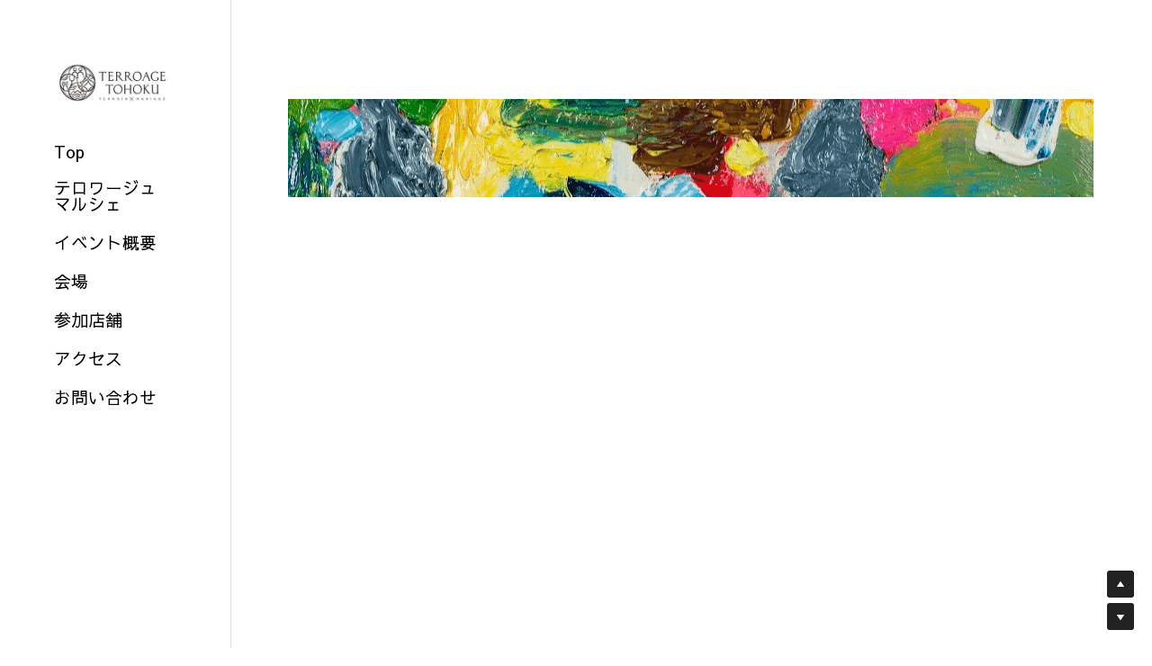

--- FILE ---
content_type: text/html; charset=utf-8
request_url: https://terroage.tohoku-kizuna-table.jp/
body_size: 47931
content:
<!-- Powered by Strikingly.com 4 (1) Dec 08, 2025 at 12:03-->
<!DOCTYPE html>
<html itemscope itemtype='http://schema.org/WebPage' lang='ja' xmlns:og='http://ogp.me/ns#' xmlns='http://www.w3.org/1999/xhtml'>
<head>
<title>テロワージュマルシェ</title>
<!-- removing_gon has activated 100%, so we add not_removing_gon rollout for specific user -->
<style>#s-content.s-font-weight-400-title-shippori-mincho-b1 .s-font-title p{font-weight:400}#s-content.s-font-body-sawarabi-gothic .s-font-body{font-family:"sawarabi gothic",sans-serif}#s-content.s-font-body-sawarabi-gothic .s-font-body:lang(ja){font-family:"sawarabi gothic","ヒラギノ角ゴ Pro W3","Hiragino Kaku Gothic Pro",Osaka,"メイリオ",Meiryo,"ＭＳ Ｐゴシック","MS PGothic",sans-serif}#s-content.s-font-title-shippori-mincho-b1 .s-font-title{font-family:"shippori mincho b1",serif}#s-content.s-font-title-shippori-mincho-b1 .s-font-title:lang(ja){font-family:"shippori mincho b1","ヒラギノ角ゴ Pro W3","Hiragino Kaku Gothic Pro",Osaka,"メイリオ",Meiryo,"ＭＳ Ｐゴシック","MS PGothic",serif}#s-content.s-font-weight-400-title-shippori-mincho-b1 .s-font-title{font-weight:400}#s-content.s-font-weight-400-title-shippori-mincho-b1 .s-font-title p{font-weight:400}#s-content.s-font-heading-sawarabi-gothic .s-font-heading{font-family:"sawarabi gothic",sans-serif}#s-content.s-font-heading-sawarabi-gothic .s-font-heading:lang(ja){font-family:"sawarabi gothic","ヒラギノ角ゴ Pro W3","Hiragino Kaku Gothic Pro",Osaka,"メイリオ",Meiryo,"ＭＳ Ｐゴシック","MS PGothic",sans-serif}#s-content.s-font-nav_item-sawarabi-gothic .s-font-nav_item{font-family:"sawarabi gothic",sans-serif}#s-content.s-font-nav_item-sawarabi-gothic .s-font-nav_item:lang(ja){font-family:"sawarabi gothic","ヒラギノ角ゴ Pro W3","Hiragino Kaku Gothic Pro",Osaka,"メイリオ",Meiryo,"ＭＳ Ｐゴシック","MS PGothic",sans-serif}</style>
  <script>
//<![CDATA[
window.$S={};$S.app_instances=[];$S.nav=[{"name":"\/home","uid":"88bf8fa0-779b-4b60-b916-8016e4ce4239","memberOnly":false,"hasPassword":false,"isHomePage":true},{"name":"\/activities","uid":"37388262-bf37-4dfd-9485-d65bb0dd26d8","memberOnly":false,"hasPassword":false,"isHomePage":true}];$S.conf={"SUPPORTED_CURRENCY":[{"code":"AED","symbol":"\u062f.\u0625","decimal":".","thousand":",","precision":2,"name":"\u30a2\u30e9\u30d6\u9996\u9577\u56fd\u9023\u90a6\u30c7\u30a3\u30eb\u30cf\u30e0"},{"code":"AFN","symbol":"\u060b","decimal":".","thousand":",","precision":2,"name":"\u30a2\u30d5\u30ac\u30f3\u30a2\u30d5\u30ac\u30cb"},{"code":"ALL","symbol":"Lek","decimal":",","thousand":".","precision":2,"name":"\u30a2\u30eb\u30d0\u30cb\u30a2 \u30ec\u30af"},{"code":"AMD","symbol":"\u058f","decimal":",","thousand":".","precision":2,"name":"\u30a2\u30eb\u30e1\u30cb\u30a2 \u30c9\u30e9\u30e0"},{"code":"ANG","symbol":"\u0192","decimal":",","thousand":".","precision":2,"name":"\u30aa\u30e9\u30f3\u30c0\u9818\u30a2\u30f3\u30c6\u30a3\u30eb \u30ae\u30eb\u30c0\u30fc"},{"code":"AOA","symbol":"Kz","decimal":",","thousand":".","precision":2,"name":"\u30a2\u30f3\u30b4\u30e9 \u30af\u30ef\u30f3\u30b6"},{"code":"ARS","symbol":"$","decimal":",","thousand":".","precision":2,"name":"\u30a2\u30eb\u30bc\u30f3\u30c1\u30f3 \u30da\u30bd"},{"code":"AUD","symbol":"A$","decimal":".","thousand":" ","precision":2,"name":"\u30aa\u30fc\u30b9\u30c8\u30e9\u30ea\u30a2\u30c9\u30eb"},{"code":"AWG","symbol":"\u0192","decimal":".","thousand":",","precision":2,"name":"\u30a2\u30eb\u30d0 \u30ae\u30eb\u30c0\u30fc"},{"code":"AZN","symbol":"\u20bc","decimal":".","thousand":",","precision":2,"name":"\u30a2\u30bc\u30eb\u30d0\u30a4\u30b8\u30e3\u30f3 \u30de\u30ca\u30c8"},{"code":"BAM","symbol":"KM","decimal":",","thousand":".","precision":2,"name":"\u30dc\u30b9\u30cb\u30a2 \u30de\u30eb\u30af (BAM)"},{"code":"BBD","symbol":"$","decimal":".","thousand":",","precision":2,"name":"\u30d0\u30eb\u30d0\u30c9\u30b9 \u30c9\u30eb"},{"code":"BDT","symbol":"Tk","decimal":".","thousand":",","precision":2,"name":"\u30d0\u30f3\u30b0\u30e9\u30c7\u30b7\u30e5\u30bf\u30ab"},{"code":"BGN","symbol":"\u043b\u0432","decimal":",","thousand":".","precision":2,"name":"\u30d6\u30eb\u30ac\u30ea\u30a2 \u65b0\u30ec\u30d5"},{"code":"BHD","symbol":"\u062f.\u0628","decimal":".","thousand":",","precision":3,"name":"\u30d0\u30fc\u30ec\u30fc\u30f3\u30c7\u30a3\u30ca\u30fc\u30eb"},{"code":"BIF","symbol":"FBu","decimal":".","thousand":",","precision":0,"name":"\u30d6\u30eb\u30f3\u30b8 \u30d5\u30e9\u30f3"},{"code":"BMD","symbol":"$","decimal":".","thousand":",","precision":2,"name":"\u30d0\u30df\u30e5\u30fc\u30c0 \u30c9\u30eb"},{"code":"BND","symbol":"$","decimal":".","thousand":",","precision":2,"name":"\u30d6\u30eb\u30cd\u30a4 \u30c9\u30eb"},{"code":"BOB","symbol":"$b","decimal":",","thousand":".","precision":2,"name":"\u30dc\u30ea\u30d3\u30a2 \u30dc\u30ea\u30d3\u30a2\u30fc\u30ce"},{"code":"BRL","symbol":"R$","decimal":",","thousand":".","precision":2,"name":"\u30d6\u30e9\u30b8\u30eb\u30ec\u30a2\u30eb","format":"%s %v"},{"code":"BSD","symbol":"$","decimal":".","thousand":",","precision":2,"name":"\u30d0\u30cf\u30de \u30c9\u30eb"},{"code":"BTN","symbol":"Nu.","decimal":".","thousand":",","precision":2,"name":"\u30d6\u30fc\u30bf\u30f3\u30cb\u30e5\u30eb\u30bf\u30e0"},{"code":"BWP","symbol":"P","decimal":".","thousand":",","precision":2,"name":"\u30dc\u30c4\u30ef\u30ca \u30d7\u30e9"},{"code":"BYN","symbol":"Br","decimal":".","thousand":",","precision":2,"name":"\u30d9\u30e9\u30eb\u30fc\u30b7 \u30eb\u30fc\u30d6\u30eb"},{"code":"BZD","symbol":"BZ$","decimal":".","thousand":",","precision":2,"name":"\u30d9\u30ea\u30fc\u30ba \u30c9\u30eb"},{"code":"CAD","symbol":"$","decimal":".","thousand":",","precision":2,"name":"\u30ab\u30ca\u30c0\u30c9\u30eb"},{"code":"CDF","symbol":"FC","decimal":".","thousand":",","precision":2,"name":"\u30b3\u30f3\u30b4 \u30d5\u30e9\u30f3"},{"code":"CHF","symbol":"CHF","decimal":".","thousand":"'","precision":2,"name":"\u30b9\u30a4\u30b9\u30d5\u30e9\u30f3","format":"%s %v"},{"code":"CLP","symbol":"$","decimal":"","thousand":".","precision":0,"name":"\u30c1\u30ea\u30da\u30bd"},{"code":"CNY","symbol":"\u00a5","decimal":".","thousand":",","precision":2,"name":"\u4e2d\u56fd\u4eba\u6c11\u5143"},{"code":"CRC","symbol":"\u20a1","decimal":",","thousand":".","precision":2,"name":"\u30b3\u30b9\u30bf\u30ea\u30ab \u30b3\u30ed\u30f3"},{"code":"CUP","symbol":"$","decimal":".","thousand":",","precision":2,"name":"\u30ad\u30e5\u30fc\u30d0\u30da\u30bd"},{"code":"CVE","symbol":"$","decimal":".","thousand":",","precision":2,"name":"\u30ab\u30fc\u30dc\u30d9\u30eb\u30c7 \u30a8\u30b9\u30af\u30fc\u30c9"},{"code":"CZK","symbol":"K\u010d","decimal":",","thousand":".","precision":2,"name":"\u30c1\u30a7\u30b3\u30b3\u30eb\u30ca","format":"%v %s"},{"code":"DJF","symbol":"Fdj","decimal":".","thousand":",","precision":0,"name":"\u30b8\u30d6\u30c1 \u30d5\u30e9\u30f3"},{"code":"DKK","symbol":"kr","decimal":".","thousand":",","precision":2,"name":"\u30c7\u30f3\u30de\u30fc\u30af\u30af\u30ed\u30fc\u30cd","format":"%v %s"},{"code":"DOP","symbol":"RD$","decimal":".","thousand":",","precision":2,"name":"\u30c9\u30df\u30cb\u30ab \u30da\u30bd"},{"code":"DZD","symbol":"\u062f\u062c","decimal":",","thousand":".","precision":2,"name":"\u30a2\u30eb\u30b8\u30a7\u30ea\u30a2 \u30c7\u30a3\u30ca\u30fc\u30eb"},{"code":"EGP","symbol":"E\u00a3","decimal":".","thousand":",","precision":2,"name":"\u30a8\u30b8\u30d7\u30c8 \u30dd\u30f3\u30c9"},{"code":"ERN","symbol":"Nkf","decimal":".","thousand":",","precision":2,"name":"\u30a8\u30ea\u30c8\u30ea\u30a2\u306e\u30ca\u30af\u30d5\u30a1"},{"code":"ETB","symbol":"Br","decimal":".","thousand":",","precision":2,"name":"\u30a8\u30c1\u30aa\u30d4\u30a2 \u30d6\u30eb"},{"code":"EUR","symbol":"\u20ac","decimal":",","thousand":".","precision":2,"name":"\u30e6\u30fc\u30ed","format":"%v %s"},{"code":"FJD","symbol":"$","decimal":".","thousand":",","precision":2,"name":"\u30d5\u30a3\u30b8\u30fc\u8af8\u5cf6 \u30c9\u30eb"},{"code":"FKP","symbol":"\u00a3","decimal":".","thousand":",","precision":2,"name":"\u30d5\u30a9\u30fc\u30af\u30e9\u30f3\u30c9\uff08\u30de\u30eb\u30d3\u30ca\u30b9\uff09\u8af8\u5cf6 \u30dd\u30f3\u30c9"},{"code":"GBP","symbol":"\u00a3","decimal":".","thousand":",","precision":2,"name":"\u82f1\u56fd\u30dd\u30f3\u30c9"},{"code":"GEL","symbol":"\u10da","decimal":",","thousand":".","precision":2,"name":"\u30b8\u30e7\u30fc\u30b8\u30a2 \u30e9\u30ea"},{"code":"GGP","symbol":"\u00a3","decimal":".","thousand":",","precision":2,"name":"\u30ac\u30fc\u30f3\u30b8\u30fc\u30dd\u30f3\u30c9"},{"code":"GHS","symbol":"GH\u20b5","decimal":".","thousand":",","precision":2,"name":"\u30ac\u30fc\u30ca \u30bb\u30c7\u30a3"},{"code":"GIP","symbol":"\u00a3","decimal":".","thousand":",","precision":2,"name":"\u30b8\u30d6\u30e9\u30eb\u30bf\u30eb \u30dd\u30f3\u30c9"},{"code":"GMD","symbol":"D","decimal":".","thousand":",","precision":2,"name":"\u30ac\u30f3\u30d3\u30a2 \u30c0\u30e9\u30b7"},{"code":"GNF","symbol":"\u20a3","decimal":".","thousand":",","precision":0,"name":"\u30ae\u30cb\u30a2 \u30d5\u30e9\u30f3"},{"code":"GTQ","symbol":"Q","decimal":".","thousand":",","precision":2,"name":"\u30b0\u30a2\u30c6\u30de\u30e9 \u30b1\u30c4\u30a1\u30eb"},{"code":"GYD","symbol":"G$","decimal":".","thousand":",","precision":2,"name":"\u30ac\u30a4\u30a2\u30ca \u30c9\u30eb"},{"code":"HKD","symbol":"HK$","decimal":".","thousand":",","precision":2,"name":"\u9999\u6e2f\u30c9\u30eb"},{"code":"HNL","symbol":"L","decimal":".","thousand":",","precision":2,"name":"\u30db\u30f3\u30b8\u30e5\u30e9\u30b9 \u30ec\u30f3\u30d4\u30e9"},{"code":"HRK","symbol":"kn","decimal":".","thousand":",","precision":2,"name":"\u30af\u30ed\u30a2\u30c1\u30a2 \u30af\u30fc\u30ca"},{"code":"HTG","symbol":"G","decimal":".","thousand":",","precision":2,"name":"\u30cf\u30a4\u30c1 \u30b0\u30fc\u30eb\u30c9"},{"code":"HUF","symbol":"Ft","decimal":"","thousand":",","precision":0,"name":"\u30cf\u30f3\u30ac\u30ea\u30fc\u30d5\u30a9\u30ea\u30f3\u30c8","format":"%v %s"},{"code":"ILS","symbol":"\u20aa","decimal":".","thousand":",","precision":2,"name":"\u30a4\u30b9\u30e9\u30a8\u30eb\u30b7\u30a7\u30b1\u30eb"},{"code":"IMP","symbol":"\u00a3","decimal":".","thousand":",","precision":2,"name":"\u30de\u30f3\u5cf6\u30dd\u30f3\u30c9"},{"code":"INR","symbol":"\u20b9","decimal":".","thousand":",","precision":2,"name":"\u30a4\u30f3\u30c9\u30eb\u30d4\u30fc"},{"code":"IQD","symbol":"\u062f.\u0639","decimal":".","thousand":",","precision":3,"name":"\u30a4\u30e9\u30af\u30c7\u30a3\u30ca\u30fc\u30eb"},{"code":"IRR","symbol":"\u062a\u0648\u0645\u0627\u0646","decimal":".","thousand":",","precision":2,"name":"\u30a4\u30e9\u30f3\u30ea\u30a2\u30eb"},{"code":"ISK","symbol":"kr","decimal":",","thousand":".","precision":2,"name":"\u30a2\u30a4\u30b9\u30e9\u30f3\u30c9 \u30af\u30ed\u30fc\u30ca"},{"code":"JEP","symbol":"\u00a3","decimal":".","thousand":",","precision":2,"name":"\u30b8\u30e3\u30fc\u30b8\u30fc\u30fb\u30dd\u30f3\u30c9"},{"code":"JMD","symbol":"J$","decimal":".","thousand":",","precision":2,"name":"\u30b8\u30e3\u30de\u30a4\u30ab\u30c9\u30eb"},{"code":"JOD","symbol":"JD","decimal":".","thousand":",","precision":3,"name":"\u30e8\u30eb\u30c0\u30f3 \u30c7\u30a3\u30ca\u30fc\u30eb"},{"code":"JPY","symbol":"\u00a5","decimal":"","thousand":",","precision":0,"name":"\u65e5\u672c\u5186","format":"%s %v"},{"code":"KES","symbol":"KSh","decimal":".","thousand":",","precision":2,"name":"\u30b1\u30cb\u30a2 \u30b7\u30ea\u30f3\u30b0"},{"code":"KGS","symbol":"\u043b\u0432","decimal":",","thousand":".","precision":2,"name":"\u30ad\u30eb\u30ae\u30b9\u30bf\u30f3 \u30bd\u30e0"},{"code":"KHR","symbol":"\u17db","decimal":".","thousand":",","precision":2,"name":"\u30ab\u30f3\u30dc\u30b8\u30a2 \u30ea\u30a8\u30eb"},{"code":"KMF","symbol":"CF","decimal":".","thousand":",","precision":0,"name":"\u30b3\u30e2\u30ed \u30d5\u30e9\u30f3"},{"code":"KPW","symbol":"\u20a9","decimal":".","thousand":",","precision":2,"name":"\u5317\u671d\u9bae\u30a6\u30a9\u30f3"},{"code":"KRW","symbol":"\uc6d0","decimal":"","thousand":",","precision":0,"name":"\u97d3\u56fd\u30a6\u30a9\u30f3","format":"%v %s"},{"code":"KWD","symbol":"\u062f.\u0643","decimal":".","thousand":",","precision":3,"name":"\u30af\u30a6\u30a7\u30fc\u30c8 \u30c7\u30a3\u30ca\u30fc\u30eb"},{"code":"KYD","symbol":"CI$","decimal":".","thousand":",","precision":2,"name":"\u30b1\u30a4\u30de\u30f3\u8af8\u5cf6 \u30c9\u30eb"},{"code":"KZT","symbol":"\u20b8","decimal":",","thousand":".","precision":2,"name":"\u30ab\u30b6\u30d5\u30b9\u30bf\u30f3 \u30c6\u30f3\u30b2"},{"code":"LBP","symbol":"LL","decimal":".","thousand":",","precision":2,"name":"\u30ec\u30d0\u30ce\u30f3 \u30dd\u30f3\u30c9"},{"code":"LKR","symbol":"\u20a8","decimal":".","thousand":",","precision":2,"name":"\u30b9\u30ea\u30e9\u30f3\u30ab \u30eb\u30d4\u30fc"},{"code":"LRD","symbol":"LR$","decimal":".","thousand":",","precision":2,"name":"\u30ea\u30d9\u30ea\u30a2 \u30c9\u30eb"},{"code":"LSL","symbol":"M","decimal":".","thousand":",","precision":2,"name":"\u30ec\u30bd\u30c8 \u30ed\u30c6\u30a3"},{"code":"LYD","symbol":"LD","decimal":".","thousand":",","precision":3,"name":"\u30ea\u30d3\u30a2\u30c7\u30a3\u30ca\u30fc\u30eb"},{"code":"MAD","symbol":"\u062f.\u0645.","decimal":",","thousand":".","precision":2,"name":"\u30e2\u30ed\u30c3\u30b3 \u30c7\u30a3\u30eb\u30cf\u30e0"},{"code":"MDL","symbol":"L","decimal":",","thousand":".","precision":2,"name":"\u30e2\u30eb\u30c9\u30d0 \u30ec\u30a4"},{"code":"MGA","symbol":"Ar","decimal":".","thousand":",","precision":0,"name":"\u30de\u30c0\u30ac\u30b9\u30ab\u30eb \u30a2\u30ea\u30a2\u30ea"},{"code":"MKD","symbol":"\u0434\u0435\u043d","decimal":",","thousand":".","precision":2,"name":"\u30de\u30b1\u30c9\u30cb\u30a2 \u30c7\u30ca\u30eb"},{"code":"MMK","symbol":"Ks","decimal":".","thousand":",","precision":2,"name":"\u30df\u30e3\u30f3\u30de\u30fc \u30c1\u30e3\u30c3\u30c8"},{"code":"MNT","symbol":"\u20ae","decimal":".","thousand":",","precision":2,"name":"\u30e2\u30f3\u30b4\u30eb \u30c8\u30b0\u30ed\u30b0"},{"code":"MOP","symbol":"MOP$","decimal":".","thousand":",","precision":2,"name":"\u30de\u30ab\u30aa \u30d1\u30bf\u30ab"},{"code":"MRO","symbol":"UM","decimal":".","thousand":",","precision":2,"name":"\u30e2\u30fc\u30ea\u30bf\u30cb\u30a2 \u30a6\u30ae\u30a2"},{"code":"MRU","symbol":"UM","decimal":".","thousand":",","precision":2,"name":"Mauritanian ouguiya"},{"code":"MUR","symbol":"\u20a8","decimal":".","thousand":",","precision":2,"name":"\u30e2\u30fc\u30ea\u30b7\u30e3\u30b9 \u30eb\u30d4\u30fc"},{"code":"MVR","symbol":"Rf","decimal":".","thousand":",","precision":2,"name":"\u30e2\u30eb\u30c7\u30a3\u30d6\u8af8\u5cf6 \u30eb\u30d5\u30a3\u30a2"},{"code":"MWK","symbol":"K","decimal":".","thousand":",","precision":2,"name":"\u30de\u30e9\u30a6\u30a3 \u30af\u30ef\u30c1\u30e3"},{"code":"MXN","symbol":"$","decimal":".","thousand":",","precision":2,"name":"\u30e1\u30ad\u30b7\u30b3\u30da\u30bd"},{"code":"MYR","symbol":"RM","decimal":".","thousand":",","precision":2,"name":"\u30de\u30ec\u30fc\u30b7\u30a2\u30ea\u30f3\u30ae\u30c3\u30c8"},{"code":"MZN","symbol":"MT","decimal":",","thousand":".","precision":2,"name":"\u30e2\u30b6\u30f3\u30d3\u30fc\u30af \u30e1\u30c6\u30a3\u30ab\u30eb"},{"code":"NAD","symbol":"N$","decimal":".","thousand":",","precision":2,"name":"\u30ca\u30df\u30d3\u30a2 \u30c9\u30eb"},{"code":"NGN","symbol":"\u20a6","decimal":".","thousand":",","precision":2,"name":"\u30ca\u30a4\u30b8\u30a7\u30ea\u30a2 \u30ca\u30a4\u30e9"},{"code":"NIO","symbol":"C$","decimal":".","thousand":",","precision":2,"name":"\u30cb\u30ab\u30e9\u30b0\u30a2 \u30b3\u30eb\u30c9\u30d0 \u30aa\u30ed"},{"code":"NOK","symbol":"kr","decimal":",","thousand":".","precision":2,"name":"\u30ce\u30eb\u30a6\u30a7\u30fc\u30af\u30ed\u30fc\u30cd","format":"%v %s"},{"code":"NPR","symbol":"\u20a8","decimal":".","thousand":",","precision":2,"name":"\u30cd\u30d1\u30fc\u30eb \u30eb\u30d4\u30fc"},{"code":"NZD","symbol":"$","decimal":".","thousand":",","precision":2,"name":"\u30cb\u30e5\u30fc\u30b8\u30fc\u30e9\u30f3\u30c9\u30c9\u30eb"},{"code":"OMR","symbol":"\u0631.\u0639.","decimal":".","thousand":",","precision":3,"name":"\u30aa\u30de\u30fc\u30f3\u30fb\u30ea\u30a2\u30eb"},{"code":"PAB","symbol":"B\/.","decimal":".","thousand":",","precision":2,"name":"\u30d1\u30ca\u30de \u30d0\u30eb\u30dc\u30a2"},{"code":"PEN","symbol":"S\/.","decimal":".","thousand":",","precision":2,"name":"\u30cc\u30a8\u30dc\u30bd\u30eb"},{"code":"PGK","symbol":"K","decimal":".","thousand":",","precision":2,"name":"\u30d1\u30d7\u30a2\u30cb\u30e5\u30fc\u30ae\u30cb\u30a2 \u30ad\u30ca"},{"code":"PHP","symbol":"\u20b1","decimal":".","thousand":",","precision":2,"name":"\u30d5\u30a3\u30ea\u30d4\u30f3\u30da\u30bd"},{"code":"PKR","symbol":"\u20a8","decimal":".","thousand":",","precision":2,"name":"\u30d1\u30ad\u30b9\u30bf\u30f3 \u30eb\u30d4\u30fc"},{"code":"PLN","symbol":"z\u0142","decimal":",","thousand":" ","precision":2,"name":"\u30dd\u30fc\u30e9\u30f3\u30c9\u30ba\u30ed\u30c1","format":"%v %s"},{"code":"PYG","symbol":"\u20b2","decimal":",","thousand":".","precision":0,"name":"\u30d1\u30e9\u30b0\u30a2\u30a4 \u30b0\u30a2\u30e9\u30cb"},{"code":"QAR","symbol":"\u0631.\u0642","decimal":".","thousand":",","precision":2,"name":"\u30ab\u30bf\u30fc\u30eb \u30ea\u30a2\u30eb"},{"code":"RON","symbol":"lei","decimal":",","thousand":".","precision":2,"name":"\u30eb\u30fc\u30de\u30cb\u30a2 \u30ec\u30a4"},{"code":"RSD","symbol":"\u0434\u0438\u043d","decimal":",","thousand":".","precision":2,"name":"\u30c7\u30a3\u30ca\u30fc\u30eb (\u30bb\u30eb\u30d3\u30a2)"},{"code":"RUB","symbol":"\u20bd","decimal":",","thousand":".","precision":2,"name":"\u30ed\u30b7\u30a2\u30eb\u30fc\u30d6\u30eb","format":"%v %s"},{"code":"RWF","symbol":"FRw","decimal":".","thousand":",","precision":0,"name":"\u30eb\u30ef\u30f3\u30c0 \u30d5\u30e9\u30f3"},{"code":"SAR","symbol":"\u0631.\u0633","decimal":".","thousand":",","precision":2,"name":"\u30b5\u30a6\u30b8 \u30ea\u30e4\u30eb"},{"code":"SBD","symbol":"SI$","decimal":".","thousand":",","precision":2,"name":"\u30bd\u30ed\u30e2\u30f3\u8af8\u5cf6 \u30c9\u30eb"},{"code":"SCR","symbol":"SRe","decimal":".","thousand":",","precision":2,"name":"\u30bb\u30fc\u30b7\u30a7\u30eb \u30eb\u30d4\u30fc"},{"code":"SDG","symbol":"SDG","decimal":".","thousand":",","precision":2,"name":"\u30b9\u30fc\u30c0\u30f3\u30dd\u30f3\u30c9"},{"code":"SEK","symbol":"kr","decimal":".","thousand":" ","precision":2,"name":"\u30b9\u30a6\u30a7\u30fc\u30c7\u30f3 \u30af\u30ed\u30fc\u30ca","format":"%v %s"},{"code":"SGD","symbol":"S$","decimal":".","thousand":",","precision":2,"name":"\u30b7\u30f3\u30ac\u30dd\u30fc\u30eb\u30c9\u30eb"},{"code":"SHP","symbol":"\u00a3","decimal":".","thousand":",","precision":2,"name":"\u30bb\u30f3\u30c8\u30d8\u30ec\u30ca\u5cf6 \u30dd\u30f3\u30c9"},{"code":"SLL","symbol":"Le","decimal":".","thousand":",","precision":2,"name":"\u30b7\u30a8\u30e9\u30ec\u30aa\u30cd \u30ec\u30aa\u30f3"},{"code":"SOS","symbol":"S","decimal":".","thousand":",","precision":2,"name":"\u30bd\u30de\u30ea\u30a2 \u30b7\u30ea\u30f3\u30b0"},{"code":"SRD","symbol":"$","decimal":",","thousand":".","precision":2,"name":"\u30b9\u30ea\u30ca\u30e0 \u30c9\u30eb"},{"code":"SSP","symbol":"SS\u00a3","decimal":".","thousand":",","precision":2,"name":"\u5357\u30b9\u30fc\u30c0\u30f3\u30dd\u30f3\u30c9"},{"code":"STD","symbol":"Db","decimal":".","thousand":",","precision":2,"name":"\u30b5\u30f3\u30c8\u30e1\u30fb\u30d7\u30ea\u30f3\u30b7\u30da \u30c9\u30d6\u30e9"},{"code":"STN","symbol":"Db","decimal":".","thousand":",","precision":2,"name":"\u30b5\u30f3\u30c8\u30e1\u30fb\u30d7\u30ea\u30f3\u30b7\u30da\u30fb\u30c9\u30d6\u30e9"},{"code":"SYP","symbol":"LS","decimal":".","thousand":",","precision":2,"name":"Syrian pound"},{"code":"SZL","symbol":"E","decimal":".","thousand":",","precision":2,"name":"\u30b9\u30ef\u30b8\u30e9\u30f3\u30c9 \u30ea\u30e9\u30f3\u30b2\u30cb"},{"code":"THB","symbol":"\u0e3f","decimal":".","thousand":",","precision":2,"name":"\u30bf\u30a4\u30d0\u30fc\u30c4"},{"code":"TJS","symbol":"SM","decimal":".","thousand":",","precision":2,"name":"\u30bf\u30b8\u30ad\u30b9\u30bf\u30f3 \u30bd\u30e2\u30cb"},{"code":"TMT","symbol":"T","decimal":".","thousand":",","precision":2,"name":"\u30c8\u30eb\u30af\u30e1\u30cb\u30b9\u30bf\u30f3\u30de\u30ca\u30c8"},{"code":"TND","symbol":"\u062f.\u062a","decimal":".","thousand":",","precision":3,"name":"\u30c1\u30e5\u30cb\u30b8\u30a2\u30fb\u30c7\u30a3\u30ca\u30fc\u30eb"},{"code":"TOP","symbol":"T$","decimal":".","thousand":",","precision":2,"name":"\u30c8\u30f3\u30ac \u30d1\u30fb\u30a2\u30f3\u30ac"},{"code":"TRY","symbol":"\u20ba","decimal":".","thousand":",","precision":2,"name":"\u65b0\u30c8\u30eb\u30b3\u30ea\u30e9"},{"code":"TTD","symbol":"TT$","decimal":".","thousand":",","precision":2,"name":"\u30c8\u30ea\u30cb\u30c0\u30fc\u30c9\u30c8\u30d0\u30b4 \u30c9\u30eb"},{"code":"TWD","symbol":"NT$","decimal":"","thousand":",","precision":0,"name":"\u65b0\u53f0\u6e7e\u30c9\u30eb"},{"code":"TZS","symbol":"Tsh","decimal":".","thousand":",","precision":2,"name":"\u30bf\u30f3\u30b6\u30cb\u30a2 \u30b7\u30ea\u30f3\u30b0"},{"code":"UAH","symbol":"\u20b4","decimal":".","thousand":",","precision":2,"name":"\u30a6\u30af\u30e9\u30a4\u30ca \u30b0\u30ea\u30d6\u30ca"},{"code":"UGX","symbol":"USh","decimal":".","thousand":",","precision":2,"name":"\u30a6\u30ac\u30f3\u30c0 \u30b7\u30ea\u30f3\u30b0"},{"code":"USD","symbol":"$","decimal":".","thousand":",","precision":2,"name":"\u7c73\u30c9\u30eb"},{"code":"UYU","symbol":"$U","decimal":",","thousand":".","precision":2,"name":"\u30a6\u30eb\u30b0\u30a2\u30a4 \u30da\u30bd"},{"code":"UZS","symbol":"\u043b\u0432","decimal":",","thousand":".","precision":2,"name":"\u30a6\u30ba\u30d9\u30ad\u30b9\u30bf\u30f3 \u30b9\u30e0"},{"code":"VES","symbol":"Bs.S.","decimal":".","thousand":",","precision":2,"name":"\u30d9\u30cd\u30ba\u30a8\u30e9\u306e\u30dc\u30ea\u30d0\u30eb\u30fb\u30bd\u30d9\u30e9\u30ce"},{"code":"VUV","symbol":"VT","decimal":".","thousand":",","precision":0,"name":"\u30d0\u30cc\u30a2\u30c4 \u30d0\u30c4"},{"code":"WST","symbol":"WS$","decimal":".","thousand":",","precision":2,"name":"\u30b5\u30e2\u30a2 \u30bf\u30e9"},{"code":"XAF","symbol":"FCFA","decimal":".","thousand":",","precision":0,"name":"\u4e2d\u592e\u30a2\u30d5\u30ea\u30ab CFA \u30d5\u30e9\u30f3"},{"code":"XCD","symbol":"EC$","decimal":".","thousand":",","precision":2,"name":"\u6771\u30ab\u30ea\u30d6 \u30c9\u30eb"},{"code":"XDR","symbol":"SDR","decimal":".","thousand":"","precision":0,"name":"\u7279\u5225\u62bd\u9078\u6a29"},{"code":"XOF","symbol":"CFA","decimal":".","thousand":",","precision":0,"name":"\u897f\u30a2\u30d5\u30ea\u30ab CFA \u30d5\u30e9\u30f3"},{"code":"XPF","symbol":"\u20a3","decimal":".","thousand":",","precision":0,"name":"CFP \u30d5\u30e9\u30f3"},{"code":"YER","symbol":"\u0631.\u064a","decimal":".","thousand":",","precision":2,"name":"\u30a4\u30a8\u30e1\u30f3 \u30ea\u30a2\u30eb"},{"code":"ZAR","symbol":"R","decimal":".","thousand":",","precision":2,"name":"\u5357\u30a2\u30d5\u30ea\u30ab\u30e9\u30f3\u30c9"},{"code":"ZMW","symbol":"K","decimal":",","thousand":".","precision":2,"name":"\u30b6\u30f3\u30d3\u30a2 \u30af\u30ef\u30c1\u30e3"},{"code":"IDR","symbol":"Rp ","decimal":"","thousand":".","precision":0,"name":"\u30a4\u30f3\u30c9\u30cd\u30b7\u30a2\u30eb\u30d4\u30a2"},{"code":"VND","symbol":"\u20ab","decimal":"","thousand":".","precision":0,"name":"\u30d9\u30c8\u30ca\u30e0\u30c9\u30f3","format":"%v%s"},{"code":"LAK","symbol":"\u20ad","decimal":".","thousand":",","precision":2,"name":"\u30e9\u30aa\u30b9 \u30ad\u30fc\u30d7"},{"code":"COP","symbol":"$","decimal":".","thousand":",","precision":0,"name":"\u30b3\u30ed\u30f3\u30d3\u30a2\u30da\u30bd"}],"pages_show_static_path":"https:\/\/static-assets.strikinglycdn.com\/pages_show_static-bc1f19a55f2b44d4730b53552286eb27fea2e9da8282fb2743c9147c736f5092.js","keenio_collection":"strikingly_pageviews","keenio_collection_sharding":"strikingly_pageviews-20700001-20800000","keenio_pbs_impression_collection":"strikingly_pbs_impression","keenio_pbs_conversion_collection":"strikingly_pbs_conversion","keenio_pageservice_imageshare_collection":"strikingly_pageservice_imageshare","keenio_page_socialshare_collection":"strikingly_page_socialshare","keenio_page_framing_collection":"strikingly_page_framing","keenio_file_download_collection":"strikingly_file_download","keenio_ecommerce_buyer_landing":"strikingly_ecommerce_buyer_landing","keenio_ecommerce_buyer_viewed_checkout_dialog":"strikingly_ecommerce_buyer_viewed_checkout_dialog","keenio_ecommerce_buyer_completed_shipping_address":"strikingly_ecommerce_buyer_completed_shipping_address","keenio_ecommerce_buyer_selected_payment_method":"strikingly_ecommerce_buyer_selected_payment_method","keenio_ecommerce_buyer_canceled_order":"strikingly_ecommerce_buyer_canceled_order","keenio_ecommerce_buyer_added_item_to_cart":"strikingly_ecommerce_buyer_added_item_to_cart","keenio_events_collection":"strikingly_events","is_screenshot_rendering":false,"ecommerce_stripe_alipay":false,"headless_render":null,"wx_instant_follow":false,"is_google_analytics_enabled":true,"is_strikingly_analytics_enabled":true,"is_from_site_to_app":false,"is_weitie":false,"weitie_post_id":null,"weitie_meta_info":null,"weitie_slogan":"\u65e0\u9700\u6ce8\u518c\u7684\u53d1\u5e16\u795e\u5668","gdpr_compliance_feature":false,"strikingly_live_chat_settings":null,"FACEBOOK_APP_ID":"138736959550286","FACEBOOK_PERMS":"email"};$S.fonts=null;$S.live_site=true;$S.user_meta={"user_type":"","live_chat_branding":false,"oneClickShareInfo":null};$S.global_conf={"premium_apps":["HtmlApp","EcwidApp","MailChimpApp","CeleryApp","LocuApp"],"environment":"production","env":"production","host_suffix":"strikingly.com","asset_url":"https:\/\/static-assets.strikinglycdn.com","locale":"ja","in_china":false,"country_code":null,"browser_locale":null,"is_sxl":false,"china_optimization":false,"enable_live_chat":true,"enable_internal_footer_layout":["33212390","11376106","13075825","12954266","11479862","28250243","28142805","28250455","28250492","23063547","28250512","23063531","28250538","28250791","23063511","28250526","28250588","28250582","28250575","28250570","23063556","28250565","13128850","13075827","13033035","13107039","12989659","12954536","13029321","12967243","12935703","13128849","189186","23559408","22317661","23559972","23559402","23559419","23559961","23559424","23568836","23559400","23559427","23559394","23559955","23559949","23568824","23559953","22317663","13032471","13070869","13107041","13100761","13100763","13039483","12989656","12935476","13029732","13070868","13115975","13115977","12967468"],"user_image_cdn":{"qn":"\/\/user-assets.sxlcdn.com","s":"\/\/custom-images.strikinglycdn.com"},"GROWINGIO_API_KEY":null,"BAIDU_API_KEY":null,"SEGMENTIO_API_KEY":"eb3txa37hi","FACEBOOK_APP_ID":"138736959550286","WECHAT_APP_ID":null,"WECHAT_MP_APP_ID":"","KEEN_IO_PROJECT_ID":"5317e03605cd66236a000002","KEEN_IO_WRITE_KEY":"[base64]","FIREBASE_URL":"bobcat.firebaseIO.com","CLOUDINARY_CLOUD_NAME":"hrscywv4p","CLOUDINARY_PRESET":"oxbxiyxl","rollout":{"background_for_all_sections":false,"crm_livechat":true,"stripe_payer_email":false,"stripe_alipay":true,"stripe_wechatpay":true,"stripe_afterpay":true,"stripe_klarna":true,"paynow_unionpay":true,"tw_payment_registration_upgrade":true,"new_checkout_design":true,"checkout_form_integration":true,"s6_feature":true,"customize_image_appearance":true,"advanced_section_layout_setting":true,"google_invisible_recaptcha":true,"invisible_hcaptcha":false,"show_dummy_data_in_editor":true,"show_dummy_data_in_cro_editor":true,"mobile_editor_2023":true,"mobile_editor_2023_part3":true,"vertical_alignment_2023":true,"enable_section_smart_binding":true,"portfolio_region_options":false,"domain_connection_v2":true,"new_blog_editor":true,"new_blog_editor_disabled":false,"draft_editor":true,"disable_draft_editor":false,"new_blog_layout":true,"new_store_layout":true,"gallery_section_2021":true,"strikingly_618":false,"nav_2021":true,"can_use_section_default_format":true,"can_use_section_text_align":true,"section_improvements_part1":true,"nav_2021_off":false,"nav_2023":true,"delay_gon":false,"shake_ssr_gon":false,"feature_list_2023":true,"pbs_i18n":true,"support_sca":false,"dlz_badge":false,"show_kickstart_entry_in_dashboard_support_widget":true,"need_html_custom_code_review":true,"has_hydrated_sections":false,"show_support_widget_in_live_site":false,"wechat_sharing":false,"new_wechat_oauth":false,"midtrans_payments":false,"pbs_variation_b":true,"all_currencies":true,"language_region_redirect_options":false,"portfolio_addon_items":false,"custom_review_v2":false},"cookie_categories":{"necessary":["_claim_popup_ref","member_name","authenticationToken","_pbs_i18n_ab_test","__strk_cookie_notification","__is_open_strk_necessary_cookie","__is_open_strk_analytics_cookie","__is_open_strk_preferences_cookie","site_id","crm_chat_token","authenticationToken","member_id","page_nocache","page_password","page_password_uid","return_path_after_verification","return_path_after_page_verification","is_submitted_all"],"preferences":["__strk_cookie_comment_name","__strk_cookie_comment_email"],"analytics":["__strk_session_id"]},"WEITIE_APP_ID":null,"WEITIE_MP_APP_ID":null,"BUGSNAG_FE_API_KEY":"","BUGSNAG_FE_JS_RELEASE_STAGE":"production","google":{"recaptcha_v2_client_key":"6LeRypQbAAAAAGgaIHIak2L7UaH4Mm3iS6Tpp7vY","recaptcha_v2_invisible_client_key":"6LdmtBYdAAAAAJmE1hETf4IHoUqXQaFuJxZPO8tW"},"hcaptcha":{"hcaptcha_checkbox_key":"cd7ccab0-57ca-49aa-98ac-db26473a942a","hcaptcha_invisible_key":"65400c5a-c122-4648-971c-9f7e931cd872"},"kickstart_locale_selection":{"en":"100","de":"100","es":"100","fr":"100","it":"100","nl":"100","pt-BR":"100","fi":"100","no":"100","sv":"100","pl":"100","cs":"100","ro":"100","ar":"100","id":"100","vi":"0","ja":"100","zh-CN":"100","zh-TW":"100"},"honeypot":"1302da1a"};$S.country_list={"europe":{"name":"\u30e8\u30fc\u30ed\u30c3\u30d1","continent":"europe"},"asia":{"name":"\u30a2\u30b8\u30a2","continent":"asia"},"northamerica":{"name":"\u5317\u7c73","continent":"northamerica"},"southamerica":{"name":"\u5357\u30a2\u30e1\u30ea\u30ab","continent":"southamerica"},"australia":{"name":"\u30aa\u30fc\u30b9\u30c8\u30e9\u30ea\u30a2","continent":"australia"},"antarctica":{"name":"\u5357\u6975\u5927\u9678","continent":"antarctica"},"africa":{"name":"\u30a2\u30d5\u30ea\u30ab","continent":"africa"},"ad":{"name":"\u30a2\u30f3\u30c9\u30e9","continent":"europe"},"ae":{"name":"\u30a2\u30e9\u30d6\u9996\u9577\u56fd\u9023\u90a6","continent":"asia"},"af":{"name":"\u30a2\u30d5\u30ac\u30cb\u30b9\u30bf\u30f3","continent":"asia"},"ag":{"name":"\u30a2\u30f3\u30c6\u30a3\u30b0\u30a2\u30fb\u30d0\u30fc\u30d6\u30fc\u30c0","continent":"northamerica"},"ai":{"name":"\u30a2\u30f3\u30b0\u30a4\u30e9","continent":"northamerica"},"al":{"name":"\u30a2\u30eb\u30d0\u30cb\u30a2","continent":"europe"},"am":{"name":"\u30a2\u30eb\u30e1\u30cb\u30a2","continent":"asia"},"an":{"name":"\u30aa\u30e9\u30f3\u30c0\u9818\u30a2\u30f3\u30c6\u30a3\u30eb","continent":"northamerica"},"ao":{"name":"\u30a2\u30f3\u30b4\u30e9","continent":"africa"},"aq":{"name":"\u5357\u6975\u5927\u9678","continent":"antarctica"},"ar":{"name":"\u30a2\u30eb\u30bc\u30f3\u30c1\u30f3","continent":"southamerica"},"as":{"name":"\u7c73\u9818\u30b5\u30e2\u30a2","continent":"australia"},"at":{"name":"\u30aa\u30fc\u30b9\u30c8\u30ea\u30a2","continent":"europe"},"au":{"name":"\u30aa\u30fc\u30b9\u30c8\u30e9\u30ea\u30a2\u9023\u90a6","continent":"australia"},"aw":{"name":"\u30a2\u30eb\u30fc\u30d0","continent":"northamerica"},"ax":{"name":"\u30aa\u30fc\u30e9\u30f3\u30c9\u8af8\u5cf6","continent":"europe"},"az":{"name":"\u30a2\u30bc\u30eb\u30d0\u30a4\u30b8\u30e3\u30f3","continent":"asia"},"ba":{"name":"\u30dc\u30b9\u30cb\u30a2\u30fb\u30d8\u30eb\u30c4\u30a7\u30b4\u30d3\u30ca","continent":"europe"},"bb":{"name":"\u30d0\u30eb\u30d0\u30c9\u30b9","continent":"northamerica"},"bd":{"name":"\u30d0\u30f3\u30b0\u30e9\u30c7\u30b7\u30e5","continent":"asia"},"be":{"name":"\u30d9\u30eb\u30ae\u30fc","continent":"europe"},"bf":{"name":"\u30d6\u30eb\u30ad\u30ca\u30d5\u30a1\u30bd","continent":"africa"},"bg":{"name":"\u30d6\u30eb\u30ac\u30ea\u30a2","continent":"europe"},"bh":{"name":"\u30d0\u30fc\u30ec\u30fc\u30f3","continent":"asia"},"bi":{"name":"\u30d6\u30eb\u30f3\u30b8","continent":"africa"},"bj":{"name":"\u30d9\u30ca\u30f3","continent":"africa"},"bl":{"name":"\u30b5\u30f3\u30d0\u30eb\u30c6\u30eb\u30df","continent":"northamerica"},"bm":{"name":"\u30d0\u30fc\u30df\u30e5\u30fc\u30c0","continent":"northamerica"},"bn":{"name":"\u30d6\u30eb\u30cd\u30a4\u30fb\u30c0\u30eb\u30b5\u30e9\u30fc\u30e0\u56fd","continent":"asia"},"bo":{"name":"\u30dc\u30ea\u30d3\u30a2\u591a\u6c11\u65cf\u56fd","continent":"southamerica"},"bq":{"name":"\u30dc\u30cd\u30fc\u30eb\u3001\u30b7\u30f3\u30c8\u30e6\u30fc\u30b9\u30bf\u30c6\u30a3\u30a6\u30b9\u53ca\u3073\u30b5\u30d0","continent":"northamerica"},"br":{"name":"\u30d6\u30e9\u30b8\u30eb","continent":"southamerica"},"bs":{"name":"\u30d0\u30cf\u30de","continent":"northamerica"},"bt":{"name":"\u30d6\u30fc\u30bf\u30f3","continent":"asia"},"bv":{"name":"\u30d6\u30fc\u30d9\u5cf6","continent":"antarctica"},"bw":{"name":"\u30dc\u30c4\u30ef\u30ca","continent":"africa"},"by":{"name":"\u30d9\u30e9\u30eb\u30fc\u30b7","continent":"europe"},"bz":{"name":"\u30d9\u30ea\u30fc\u30ba","continent":"northamerica"},"ca":{"name":"\u30ab\u30ca\u30c0","continent":"northamerica"},"cc":{"name":"\u30b3\u30b3\u30b9 (\u30ad\u30fc\u30ea\u30f3\u30b0) \u8af8\u5cf6","continent":"asia"},"cd":{"name":"\u30b3\u30f3\u30b4\u6c11\u4e3b\u5171\u548c\u56fd","continent":"africa"},"cf":{"name":"\u4e2d\u592e\u30a2\u30d5\u30ea\u30ab\u5171\u548c\u56fd","continent":"africa"},"cg":{"name":"\u30b3\u30f3\u30b4","continent":"africa"},"ch":{"name":"\u30b9\u30a4\u30b9","continent":"europe"},"ci":{"name":"\u30b3\u30fc\u30c8\u30b8\u30dc\u30ef\u30fc\u30eb","continent":"africa"},"ck":{"name":"\u30af\u30c3\u30af\u8af8\u5cf6","continent":"australia"},"cl":{"name":"\u30c1\u30ea","continent":"southamerica"},"cm":{"name":"\u30ab\u30e1\u30eb\u30fc\u30f3","continent":"africa"},"cn":{"name":"\u4e2d\u56fd","continent":"asia"},"co":{"name":"\u30b3\u30ed\u30f3\u30d3\u30a2","continent":"southamerica"},"cr":{"name":"\u30b3\u30b9\u30bf\u30ea\u30ab","continent":"northamerica"},"cu":{"name":"\u30ad\u30e5\u30fc\u30d0","continent":"northamerica"},"cv":{"name":"\u30ab\u30fc\u30dc\u30f4\u30a7\u30eb\u30c7","continent":"africa"},"cw":{"name":"\u30ad\u30e5\u30e9\u30bd\u30fc","continent":"northamerica"},"cx":{"name":"\u30af\u30ea\u30b9\u30de\u30b9\u5cf6","continent":"asia"},"cy":{"name":"\u30ad\u30d7\u30ed\u30b9","continent":"asia"},"cz":{"name":"\u30c1\u30a7\u30b3\u5171\u548c\u56fd","continent":"europe"},"de":{"name":"\u30c9\u30a4\u30c4","continent":"europe"},"dj":{"name":"\u30b8\u30d6\u30c1","continent":"africa"},"dk":{"name":"\u30c7\u30f3\u30de\u30fc\u30af","continent":"europe"},"dm":{"name":"\u30c9\u30df\u30cb\u30ab","continent":"northamerica"},"do":{"name":"\u30c9\u30df\u30cb\u30ab\u5171\u548c\u56fd","continent":"northamerica"},"dz":{"name":"\u30a2\u30eb\u30b8\u30a7\u30ea\u30a2","continent":"africa"},"ec":{"name":"\u30a8\u30af\u30a2\u30c9\u30eb","continent":"southamerica"},"ee":{"name":"\u30a8\u30b9\u30c8\u30cb\u30a2","continent":"europe"},"eg":{"name":"\u30a8\u30b8\u30d7\u30c8","continent":"africa"},"eh":{"name":"\u897f\u30b5\u30cf\u30e9","continent":"africa"},"er":{"name":"\u30a8\u30ea\u30c8\u30ea\u30a2\u56fd","continent":"africa"},"es":{"name":"\u30b9\u30da\u30a4\u30f3","continent":"europe"},"et":{"name":"\u30a8\u30c1\u30aa\u30d4\u30a2","continent":"africa"},"fi":{"name":"\u30d5\u30a3\u30f3\u30e9\u30f3\u30c9","continent":"europe"},"fj":{"name":"\u30d5\u30a3\u30b8\u30fc","continent":"australia"},"fk":{"name":"\u30d5\u30a9\u30fc\u30af\u30e9\u30f3\u30c9\u8af8\u5cf6 (\u30de\u30eb\u30d3\u30ca\u30b9)","continent":"southamerica"},"fm":{"name":"\u30df\u30af\u30ed\u30cd\u30b7\u30a2\u9023\u90a6","continent":"australia"},"fo":{"name":"\u30d5\u30a7\u30ed\u30fc\u8af8\u5cf6","continent":"europe"},"fr":{"name":"\u30d5\u30e9\u30f3\u30b9","continent":"europe"},"ga":{"name":"\u30ac\u30dc\u30f3","continent":"africa"},"gb":{"name":"\u82f1\u56fd","continent":"europe"},"gd":{"name":"\u30b0\u30ec\u30ca\u30c0","continent":"northamerica"},"ge":{"name":"\u30b0\u30eb\u30b8\u30a2","continent":"asia"},"gf":{"name":"\u4ecf\u9818\u30ae\u30a2\u30ca","continent":"southamerica"},"gg":{"name":"\u30ac\u30fc\u30f3\u30b8\u30fc","continent":"europe"},"gh":{"name":"\u30ac\u30fc\u30ca","continent":"africa"},"gi":{"name":"\u30b8\u30d6\u30e9\u30eb\u30bf\u30eb","continent":"europe"},"gl":{"name":"\u30b0\u30ea\u30fc\u30f3\u30e9\u30f3\u30c9","continent":"northamerica"},"gm":{"name":"\u30ac\u30f3\u30d3\u30a2","continent":"africa"},"gn":{"name":"\u30ae\u30cb\u30a2","continent":"africa"},"gp":{"name":"\u30b0\u30a2\u30c9\u30eb\u30fc\u30d7","continent":"northamerica"},"gq":{"name":"\u8d64\u9053\u30ae\u30cb\u30a2","continent":"africa"},"gr":{"name":"\u30ae\u30ea\u30b7\u30e3","continent":"europe"},"gs":{"name":"\u30b5\u30a6\u30b9\u30b8\u30e7\u30fc\u30b8\u30a2\u53ca\u3073\u30b5\u30a6\u30b9\u30b5\u30f3\u30c9\u30a6\u30a3\u30c3\u30c1\u8af8\u5cf6","continent":"antarctica"},"gt":{"name":"\u30b0\u30a2\u30c6\u30de\u30e9","continent":"northamerica"},"gu":{"name":"\u30b0\u30a2\u30e0","continent":"australia"},"gw":{"name":"\u30ae\u30cb\u30a2\u30d3\u30b5\u30a6","continent":"africa"},"gy":{"name":"\u30ac\u30a4\u30a2\u30ca","continent":"southamerica"},"hk":{"name":"\u4e2d\u56fd\u306e\u9999\u6e2f\u7279\u5225\u884c\u653f\u533a","continent":"asia"},"hm":{"name":"\u30cf\u30fc\u30c9\u5cf6\u53ca\u3073\u30de\u30af\u30c9\u30ca\u30eb\u30c9\u8af8\u5cf6","continent":"antarctica"},"hn":{"name":"\u30db\u30f3\u30b8\u30e5\u30e9\u30b9","continent":"northamerica"},"hr":{"name":"\u30af\u30ed\u30a2\u30c1\u30a2","continent":"europe"},"ht":{"name":"\u30cf\u30a4\u30c1","continent":"northamerica"},"hu":{"name":"\u30cf\u30f3\u30ac\u30ea\u30fc","continent":"europe"},"id":{"name":"\u30a4\u30f3\u30c9\u30cd\u30b7\u30a2","continent":"asia"},"ie":{"name":"\u30a2\u30a4\u30eb\u30e9\u30f3\u30c9","continent":"europe"},"il":{"name":"\u30a4\u30b9\u30e9\u30a8\u30eb","continent":"asia"},"im":{"name":"\u30de\u30f3\u5cf6","continent":"europe"},"in":{"name":"\u30a4\u30f3\u30c9","continent":"asia"},"io":{"name":"\u82f1\u56fd\u30a4\u30f3\u30c9\u6d0b\u9818\u571f","continent":"asia"},"iq":{"name":"\u30a4\u30e9\u30af","continent":"asia"},"ir":{"name":"\u30a4\u30e9\u30f3\u30fb\u30a4\u30b9\u30e9\u30e0\u5171\u548c\u56fd","continent":"asia"},"is":{"name":"\u30a2\u30a4\u30b9\u30e9\u30f3\u30c9","continent":"europe"},"it":{"name":"\u30a4\u30bf\u30ea\u30a2","continent":"europe"},"je":{"name":"\u30b8\u30e3\u30fc\u30b8\u30fc","continent":"europe"},"jm":{"name":"\u30b8\u30e3\u30de\u30a4\u30ab","continent":"northamerica"},"jo":{"name":"\u30e8\u30eb\u30c0\u30f3","continent":"asia"},"jp":{"name":"\u65e5\u672c","continent":"asia"},"ke":{"name":"\u30b1\u30cb\u30a2","continent":"africa"},"kg":{"name":"\u30ad\u30eb\u30ae\u30b9\u30bf\u30f3","continent":"asia"},"kh":{"name":"\u30ab\u30f3\u30dc\u30b8\u30a2","continent":"asia"},"ki":{"name":"\u30ad\u30ea\u30d0\u30b9","continent":"australia"},"km":{"name":"\u30b3\u30e2\u30ed","continent":"africa"},"kn":{"name":"\u30bb\u30f3\u30c8\u30af\u30ea\u30b9\u30c8\u30d5\u30a1\u30fc\u30fb\u30cd\u30fc\u30f4\u30a3\u30b9","continent":"northamerica"},"kp":{"name":"\u671d\u9bae\u6c11\u4e3b\u4e3b\u7fa9\u4eba\u6c11\u5171\u548c\u56fd","continent":"asia"},"kr":{"name":"\u5927\u97d3\u6c11\u56fd (\u97d3\u56fd)","continent":"asia"},"kw":{"name":"\u30af\u30a6\u30a7\u30fc\u30c8","continent":"asia"},"ky":{"name":"\u30b1\u30a4\u30de\u30f3\u8af8\u5cf6","continent":"northamerica"},"kz":{"name":"\u30ab\u30b6\u30d5\u30b9\u30bf\u30f3","continent":"asia"},"la":{"name":"\u30e9\u30aa\u30b9\u4eba\u6c11\u6c11\u4e3b\u5171\u548c\u56fd","continent":"asia"},"lb":{"name":"\u30ec\u30d0\u30ce\u30f3","continent":"asia"},"lc":{"name":"\u30bb\u30f3\u30c8\u30eb\u30b7\u30a2","continent":"northamerica"},"li":{"name":"\u30ea\u30d2\u30c6\u30f3\u30b7\u30e5\u30bf\u30a4\u30f3","continent":"europe"},"lk":{"name":"\u30b9\u30ea\u30e9\u30f3\u30ab","continent":"asia"},"lr":{"name":"\u30ea\u30d9\u30ea\u30a2","continent":"africa"},"ls":{"name":"\u30ec\u30bd\u30c8","continent":"africa"},"lt":{"name":"\u30ea\u30c8\u30a2\u30cb\u30a2","continent":"europe"},"lu":{"name":"\u30eb\u30af\u30bb\u30f3\u30d6\u30eb\u30af","continent":"europe"},"lv":{"name":"\u30e9\u30c8\u30d3\u30a2","continent":"europe"},"ly":{"name":"\u30ea\u30d3\u30a2","continent":"africa"},"ma":{"name":"\u30e2\u30ed\u30c3\u30b3","continent":"africa"},"mc":{"name":"\u30e2\u30ca\u30b3","continent":"europe"},"md":{"name":"\u30e2\u30eb\u30c9\u30d0\u5171\u548c\u56fd","continent":"europe"},"me":{"name":"\u30e2\u30f3\u30c6\u30cd\u30b0\u30ed","continent":"europe"},"mf":{"name":"\u30b5\u30f3\u30de\u30eb\u30bf\u30f3 (\u4ecf\u9818)","continent":"northamerica"},"mg":{"name":"\u30de\u30c0\u30ac\u30b9\u30ab\u30eb","continent":"africa"},"mh":{"name":"\u30de\u30fc\u30b7\u30e3\u30eb\u8af8\u5cf6","continent":"australia"},"mk":{"name":"\u30de\u30b1\u30c9\u30cb\u30a2\u5171\u548c\u56fd","continent":"europe"},"ml":{"name":"\u30de\u30ea","continent":"africa"},"mm":{"name":"\u30df\u30e3\u30f3\u30de\u30fc","continent":"asia"},"mn":{"name":"\u30e2\u30f3\u30b4\u30eb\u56fd","continent":"asia"},"mo":{"name":"\u4e2d\u56fd\u306e\u30de\u30ab\u30aa\u7279\u5225\u884c\u653f\u533a","continent":"asia"},"mp":{"name":"\u5317\u30de\u30ea\u30a2\u30ca\u8af8\u5cf6","continent":"australia"},"mq":{"name":"\u30de\u30eb\u30c6\u30a3\u30cb\u30fc\u30af","continent":"northamerica"},"mr":{"name":"\u30e2\u30fc\u30ea\u30bf\u30cb\u30a2","continent":"africa"},"ms":{"name":"\u30e2\u30f3\u30c8\u30bb\u30e9\u30c8","continent":"northamerica"},"mt":{"name":"\u30de\u30eb\u30bf","continent":"europe"},"mu":{"name":"\u30e2\u30fc\u30ea\u30b7\u30e3\u30b9","continent":"africa"},"mv":{"name":"\u30e2\u30eb\u30c7\u30a3\u30d6","continent":"asia"},"mw":{"name":"\u30de\u30e9\u30a6\u30a4","continent":"africa"},"mx":{"name":"\u30e1\u30ad\u30b7\u30b3","continent":"northamerica"},"my":{"name":"\u30de\u30ec\u30fc\u30b7\u30a2","continent":"asia"},"mz":{"name":"\u30e2\u30b6\u30f3\u30d3\u30fc\u30af","continent":"africa"},"na":{"name":"\u30ca\u30df\u30d3\u30a2","continent":"africa"},"nc":{"name":"\u30cb\u30e5\u30fc\u30ab\u30ec\u30c9\u30cb\u30a2","continent":"australia"},"ne":{"name":"\u30cb\u30b8\u30a7\u30fc\u30eb","continent":"africa"},"nf":{"name":"\u30ce\u30fc\u30d5\u30a9\u30fc\u30af\u5cf6","continent":"australia"},"ng":{"name":"\u30ca\u30a4\u30b8\u30a7\u30ea\u30a2","continent":"africa"},"ni":{"name":"\u30cb\u30ab\u30e9\u30b0\u30a2","continent":"northamerica"},"nl":{"name":"\u30aa\u30e9\u30f3\u30c0","continent":"europe"},"no":{"name":"\u30ce\u30eb\u30a6\u30a7\u30fc","continent":"europe"},"np":{"name":"\u30cd\u30d1\u30fc\u30eb","continent":"asia"},"nr":{"name":"\u30ca\u30a6\u30eb","continent":"australia"},"nu":{"name":"\u30cb\u30a6\u30a8","continent":"australia"},"nz":{"name":"\u30cb\u30e5\u30fc\u30b8\u30fc\u30e9\u30f3\u30c9","continent":"australia"},"om":{"name":"\u30aa\u30de\u30fc\u30f3","continent":"asia"},"pa":{"name":"\u30d1\u30ca\u30de","continent":"northamerica"},"pe":{"name":"\u30da\u30eb\u30fc","continent":"southamerica"},"pf":{"name":"\u4ecf\u9818\u30dd\u30ea\u30cd\u30b7\u30a2","continent":"australia"},"pg":{"name":"\u30d1\u30d7\u30a2\u30cb\u30e5\u30fc\u30ae\u30cb\u30a2","continent":"australia"},"ph":{"name":"\u30d5\u30a3\u30ea\u30d4\u30f3","continent":"asia"},"pk":{"name":"\u30d1\u30ad\u30b9\u30bf\u30f3","continent":"asia"},"pl":{"name":"\u30dd\u30fc\u30e9\u30f3\u30c9","continent":"europe"},"pm":{"name":"\u30b5\u30f3\u30d4\u30a8\u30fc\u30eb\u53ca\u3073\u30df\u30af\u30ed\u30f3","continent":"northamerica"},"pn":{"name":"\u30d4\u30c8\u30b1\u30a2\u30f3","continent":"australia"},"pr":{"name":"\u30d7\u30a8\u30eb\u30c8\u30ea\u30b3","continent":"northamerica"},"ps":{"name":"\u30d1\u30ec\u30b9\u30c1\u30ca","continent":"asia"},"pt":{"name":"\u30dd\u30eb\u30c8\u30ac\u30eb","continent":"europe"},"pw":{"name":"\u30d1\u30e9\u30aa","continent":"australia"},"py":{"name":"\u30d1\u30e9\u30b0\u30a2\u30a4","continent":"southamerica"},"qa":{"name":"\u30ab\u30bf\u30fc\u30eb","continent":"asia"},"re":{"name":"\u30ec\u30e6\u30cb\u30aa\u30f3","continent":"africa"},"ro":{"name":"\u30eb\u30fc\u30de\u30cb\u30a2","continent":"europe"},"rs":{"name":"\u30bb\u30eb\u30d3\u30a2","continent":"europe"},"ru":{"name":"\u30ed\u30b7\u30a2\u9023\u90a6","continent":"europe"},"rw":{"name":"\u30eb\u30ef\u30f3\u30c0","continent":"africa"},"sa":{"name":"\u30b5\u30a6\u30b8\u30a2\u30e9\u30d3\u30a2","continent":"asia"},"sb":{"name":"\u30bd\u30ed\u30e2\u30f3\u8af8\u5cf6","continent":"australia"},"sc":{"name":"\u30bb\u30fc\u30b7\u30a7\u30eb","continent":"africa"},"sd":{"name":"\u30b9\u30fc\u30c0\u30f3","continent":"africa"},"se":{"name":"\u30b9\u30a6\u30a7\u30fc\u30c7\u30f3","continent":"europe"},"sg":{"name":"\u30b7\u30f3\u30ac\u30dd\u30fc\u30eb","continent":"asia"},"sh":{"name":"\u30bb\u30f3\u30c8\u30d8\u30ec\u30ca\u3001\u30a2\u30bb\u30f3\u30b7\u30e7\u30f3\u53ca\u3073\u30c8\u30ea\u30b9\u30bf\u30f3\u30fb\u30c0\u30fb\u30af\u30fc\u30cb\u30e3","continent":"africa"},"si":{"name":"\u30b9\u30ed\u30d9\u30cb\u30a2","continent":"europe"},"sj":{"name":"\u30b9\u30f4\u30a1\u30fc\u30eb\u30d0\u30eb\u53ca\u3073\u30e4\u30f3\u30de\u30a4\u30a8\u30f3","continent":"europe"},"sk":{"name":"\u30b9\u30ed\u30d0\u30ad\u30a2","continent":"europe"},"sl":{"name":"\u30b7\u30a8\u30e9\u30ec\u30aa\u30cd","continent":"africa"},"sm":{"name":"\u30b5\u30f3\u30de\u30ea\u30ce","continent":"europe"},"sn":{"name":"\u30bb\u30cd\u30ac\u30eb","continent":"africa"},"so":{"name":"\u30bd\u30de\u30ea\u30a2","continent":"africa"},"sr":{"name":"\u30b9\u30ea\u30ca\u30e0","continent":"southamerica"},"ss":{"name":"\u5357\u30b9\u30fc\u30c0\u30f3","continent":"africa"},"st":{"name":"\u30b5\u30f3\u30c8\u30e1\u30fb\u30d7\u30ea\u30f3\u30b7\u30da","continent":"africa"},"sv":{"name":"\u30a8\u30eb\u30b5\u30eb\u30d0\u30c9\u30eb","continent":"northamerica"},"sx":{"name":"\u30b5\u30f3\u30de\u30eb\u30bf\u30f3 (\u30aa\u30e9\u30f3\u30c0\u9818)","continent":"northamerica"},"sy":{"name":"\u30b7\u30ea\u30a2\u30fb\u30a2\u30e9\u30d6\u5171\u548c\u56fd","continent":"asia"},"sz":{"name":"\u30b9\u30ef\u30b8\u30e9\u30f3\u30c9","continent":"africa"},"tc":{"name":"\u30bf\u30fc\u30af\u30b9\u53ca\u3073\u30ab\u30a4\u30b3\u30b9\u8af8\u5cf6","continent":"northamerica"},"td":{"name":"\u30c1\u30e3\u30c9","continent":"africa"},"tf":{"name":"\u30d5\u30e9\u30f3\u30b9\u5357\u65b9\u9818\u571f","continent":"antarctica"},"tg":{"name":"\u30c8\u30fc\u30b4","continent":"africa"},"th":{"name":"\u30bf\u30a4","continent":"asia"},"tj":{"name":"\u30bf\u30b8\u30ad\u30b9\u30bf\u30f3","continent":"asia"},"tk":{"name":"\u30c8\u30b1\u30e9\u30a6","continent":"australia"},"tl":{"name":"\u6771\u30c6\u30a3\u30e2\u30fc\u30eb","continent":"asia"},"tm":{"name":"\u30c8\u30eb\u30af\u30e1\u30cb\u30b9\u30bf\u30f3","continent":"asia"},"tn":{"name":"\u30c1\u30e5\u30cb\u30b8\u30a2","continent":"africa"},"to":{"name":"\u30c8\u30f3\u30ac","continent":"australia"},"tr":{"name":"\u30c8\u30eb\u30b3","continent":"europe"},"tt":{"name":"\u30c8\u30ea\u30cb\u30c0\u30fc\u30c9\u30fb\u30c8\u30d0\u30b4","continent":"northamerica"},"tv":{"name":"\u30c4\u30d0\u30eb","continent":"australia"},"tw":{"name":"\u53f0\u6e7e","continent":"asia"},"tz":{"name":"\u30bf\u30cb\u30b6\u30cb\u30a2\u9023\u5408\u5171\u548c\u56fd","continent":"africa"},"ua":{"name":"\u30a6\u30af\u30e9\u30a4\u30ca","continent":"europe"},"ug":{"name":"\u30a6\u30ac\u30f3\u30c0","continent":"africa"},"um":{"name":"\u30a2\u30e1\u30ea\u30ab\u5408\u8846\u56fd\u5916\u8af8\u5cf6","continent":"australia"},"us":{"name":"\u7c73\u56fd","continent":"northamerica"},"uy":{"name":"\u30a6\u30eb\u30b0\u30a2\u30a4","continent":"southamerica"},"uz":{"name":"\u30a6\u30ba\u30d9\u30ad\u30b9\u30bf\u30f3","continent":"asia"},"va":{"name":"\u8056\u5e81 (\u30d0\u30c1\u30ab\u30f3\u5e02\u56fd)","continent":"europe"},"vc":{"name":"\u30bb\u30f3\u30c8\u30d3\u30f3\u30bb\u30f3\u30c8\u53ca\u3073\u30b0\u30ec\u30ca\u30c7\u30a3\u30fc\u30f3\u8af8\u5cf6","continent":"northamerica"},"ve":{"name":"\u30d9\u30cd\u30ba\u30a8\u30e9\u30fb\u30dc\u30ea\u30d0\u30eb\u5171\u548c\u56fd","continent":"southamerica"},"vg":{"name":"\u82f1\u9818\u30f4\u30a1\u30fc\u30b8\u30f3\u8af8\u5cf6","continent":"northamerica"},"vi":{"name":"\u7c73\u9818\u30f4\u30a1\u30fc\u30b8\u30f3\u8af8\u5cf6","continent":"northamerica"},"vn":{"name":"\u30d9\u30c8\u30ca\u30e0","continent":"asia"},"vu":{"name":"\u30d0\u30cc\u30a2\u30c4","continent":"australia"},"wf":{"name":"\u30ef\u30ea\u30fc\u53ca\u3073\u30d5\u30c6\u30e5\u30ca","continent":"australia"},"ws":{"name":"\u30b5\u30e2\u30a2","continent":"australia"},"ye":{"name":"\u30a4\u30a8\u30e1\u30f3","continent":"asia"},"yt":{"name":"\u30de\u30e8\u30c3\u30c8","continent":"africa"},"za":{"name":"\u5357\u30a2\u30d5\u30ea\u30ab","continent":"africa"},"zm":{"name":"\u30b6\u30f3\u30d3\u30a2","continent":"africa"},"zw":{"name":"\u30b8\u30f3\u30d0\u30d6\u30a8","continent":"africa"}};$S.state_list={"us":[{"name":"\u30a2\u30e9\u30d0\u30de","abbr":"AL"},{"name":"\u30a2\u30e9\u30b9\u30ab","abbr":"AK"},{"name":"\u30a2\u30e1\u30ea\u30ab\u9818\u30b5\u30e2\u30a2","abbr":"AS"},{"name":"\u30a2\u30ea\u30be\u30ca","abbr":"AZ"},{"name":"\u30a2\u30fc\u30ab\u30f3\u30bd\u30fc","abbr":"AR"},{"name":"\u30ab\u30ea\u30d5\u30a9\u30eb\u30cb\u30a2","abbr":"CA"},{"name":"\u30b3\u30ed\u30e9\u30c9","abbr":"CO"},{"name":"\u30b3\u30cd\u30c1\u30ab\u30c3\u30c8","abbr":"CT"},{"name":"\u30c7\u30e9\u30a6\u30a7\u30a2","abbr":"DE"},{"name":"\u30b3\u30ed\u30f3\u30d3\u30a2\u7279\u5225\u533a","abbr":"DC"},{"name":"\u30d5\u30ed\u30ea\u30c0","abbr":"FL"},{"name":"\u30b8\u30e7\u30fc\u30b8\u30a2","abbr":"GA"},{"name":"\u30b0\u30a2\u30e0","abbr":"GU"},{"name":"\u30cf\u30ef\u30a4","abbr":"HI"},{"name":"\u30a2\u30a4\u30c0\u30db","abbr":"ID"},{"name":"\u30a4\u30ea\u30ce\u30a4","abbr":"IL"},{"name":"\u30a4\u30f3\u30c7\u30a3\u30a2\u30ca","abbr":"IN"},{"name":"\u30a2\u30a4\u30aa\u30ef","abbr":"IA"},{"name":"\u30ab\u30f3\u30b6\u30b9","abbr":"KS"},{"name":"\u30b1\u30f3\u30bf\u30c3\u30ad\u30fc","abbr":"KY"},{"name":"\u30eb\u30a4\u30b8\u30a2\u30ca","abbr":"LA"},{"name":"\u30e1\u30a4\u30f3\u5dde","abbr":"ME"},{"name":"\u30e1\u30ea\u30fc\u30e9\u30f3\u30c9","abbr":"MD"},{"name":"\u30de\u30b5\u30c1\u30e5\u30fc\u30bb\u30c3\u30c4","abbr":"MA"},{"name":"\u30df\u30b7\u30ac\u30f3","abbr":"MI"},{"name":"\u30df\u30cd\u30bd\u30bf","abbr":"MN"},{"name":"\u30df\u30b7\u30b7\u30c3\u30d4","abbr":"MS"},{"name":"\u30df\u30ba\u30fc\u30ea\u5dde","abbr":"MO"},{"name":"\u30e2\u30f3\u30bf\u30ca","abbr":"MT"},{"name":"\u30cd\u30d6\u30e9\u30b9\u30ab","abbr":"NE"},{"name":"\u30cd\u30d0\u30c0","abbr":"NV"},{"name":"\u30cb\u30e5\u30fc\u30cf\u30f3\u30d7\u30b7\u30e3\u30fc","abbr":"NH"},{"name":"\u30cb\u30e5\u30fc\u30b8\u30e3\u30fc\u30b8\u30fc","abbr":"NJ"},{"name":"\u30cb\u30e5\u30fc\u30e1\u30ad\u30b7\u30b3","abbr":"NM"},{"name":"\u30cb\u30e5\u30fc\u30e8\u30fc\u30af\u5dde","abbr":"NY"},{"name":"\u30ce\u30fc\u30b9\u30ab\u30ed\u30e9\u30a4\u30ca\u5dde","abbr":"NC"},{"name":"\u30ce\u30fc\u30b9\u30c0\u30b3\u30bf\u5dde","abbr":"ND"},{"name":"\u5317\u30de\u30ea\u30a2\u30ca\u8af8\u5cf6","abbr":"MP"},{"name":"\u30aa\u30cf\u30a4\u30aa","abbr":"OH"},{"name":"\u30aa\u30af\u30e9\u30db\u30de","abbr":"OK"},{"name":"\u30aa\u30ec\u30b4\u30f3","abbr":"OR"},{"name":"\u30da\u30f3\u30b7\u30eb\u30d0\u30cb\u30a2","abbr":"PA"},{"name":"\u30d7\u30a8\u30eb\u30c8\u30ea\u30b3","abbr":"PR"},{"name":"\u30ed\u30fc\u30c9\u30a2\u30a4\u30e9\u30f3\u30c9","abbr":"RI"},{"name":"\u30b5\u30a6\u30b9\u30ab\u30ed\u30e9\u30a4\u30ca","abbr":"SC"},{"name":"\u30b5\u30a6\u30b9\u30fb\u30c0\u30b3\u30bf","abbr":"SD"},{"name":"\u30c6\u30cd\u30b7\u30fc","abbr":"TN"},{"name":"\u30c6\u30ad\u30b5\u30b9","abbr":"TX"},{"name":"\u30e6\u30bf","abbr":"UT"},{"name":"\u30d0\u30fc\u30e2\u30f3\u30c8","abbr":"VT"},{"name":"\u30d0\u30fc\u30b8\u30f3\u8af8\u5cf6","abbr":"VI"},{"name":"\u30d0\u30fc\u30b8\u30cb\u30a2","abbr":"VA"},{"name":"\u30ef\u30b7\u30f3\u30c8\u30f3\u5dde","abbr":"WA"},{"name":"\u30a6\u30a7\u30b9\u30c8\u30d0\u30fc\u30b8\u30cb\u30a2","abbr":"WV"},{"name":"\u30a6\u30a3\u30b9\u30b3\u30f3\u30b7\u30f3\u5dde","abbr":"WI"},{"name":"\u30ef\u30a4\u30aa\u30df\u30f3\u30b0","abbr":"WY"}],"ca":[{"name":"\u30a2\u30eb\u30d0\u30fc\u30bf","abbr":"AB"},{"name":"\u30d6\u30ea\u30c6\u30a3\u30c3\u30b7\u30e5\u30b3\u30ed\u30f3\u30d3\u30a2","abbr":"BC"},{"name":"\u30de\u30cb\u30c8\u30d0","abbr":"MB"},{"name":"\u30cb\u30e5\u30fc\u30d6\u30e9\u30f3\u30ba\u30a6\u30a3\u30c3\u30af","abbr":"NB"},{"name":"\u30cb\u30e5\u30fc\u30d5\u30a1\u30f3\u30c9\u30e9\u30f3\u30c9\u3068\u30e9\u30d6\u30e9\u30c9\u30fc\u30eb","abbr":"NL"},{"name":"\u30ce\u30d0\u30b9\u30b3\u30b7\u30a2","abbr":"NS"},{"name":"\u5317\u897f\u5730\u57df","abbr":"NT"},{"name":"\u30cc\u30ca\u30d6\u30c8","abbr":"NU"},{"name":"\u30aa\u30f3\u30bf\u30ea\u30aa","abbr":"ON"},{"name":"\u30d7\u30ea\u30f3\u30b9\u30a8\u30c9\u30ef\u30fc\u30c9\u30a2\u30a4\u30e9\u30f3\u30c9\u5dde","abbr":"PE"},{"name":"\u30b1\u30d9\u30c3\u30af","abbr":"QC"},{"name":"\u30b5\u30b9\u30ab\u30c1\u30e5\u30ef\u30f3\u5dde","abbr":"SK"},{"name":"\u30e6\u30fc\u30b3\u30f3\u6e96\u5dde","abbr":"YT"}],"cn":[{"name":"\u5317\u4eac","abbr":"Beijing"},{"name":"\u5929\u6d25","abbr":"Tianjin"},{"name":"\u6cb3\u5317","abbr":"Hebei"},{"name":"\u5c71\u897f","abbr":"Shanxi"},{"name":"\u5185\u30e2\u30f3\u30b4\u30eb","abbr":"Nei Mongol"},{"name":"\u907c\u5be7","abbr":"Liaoning"},{"name":"\u5409\u6797","abbr":"Jilin"},{"name":"\u9ed2\u7adc\u6c5f\u7701","abbr":"Heilongjiang"},{"name":"\u4e0a\u6d77","abbr":"Shanghai"},{"name":"\u6c5f\u8607","abbr":"Jiangsu"},{"name":"\u6d59\u6c5f\u7701","abbr":"Zhejiang"},{"name":"\u5b89\u5fbd","abbr":"Anhui"},{"name":"\u798f\u5efa","abbr":"Fujian"},{"name":"\u6c5f\u897f","abbr":"Jiangxi"},{"name":"\u5c71\u6771","abbr":"Shandong"},{"name":"\u6cb3\u5357","abbr":"Henan"},{"name":"\u6e56\u5317","abbr":"Hubei"},{"name":"\u6e56\u5357\u7701","abbr":"Hunan"},{"name":"\u5e83\u6771","abbr":"Guangdong"},{"name":"\u5e83\u897f","abbr":"Guangxi"},{"name":"\u6d77\u5357","abbr":"Hainan"},{"name":"\u91cd\u6176","abbr":"Chongqing"},{"name":"\u56db\u5ddd","abbr":"Sichuan"},{"name":"\u8cb4\u5dde","abbr":"Guizhou"},{"name":"\u96f2\u5357","abbr":"Yunnan"},{"name":"\u30c1\u30d9\u30c3\u30c8","abbr":"Xizang"},{"name":"\u965d\u897f\u7701","abbr":"Shaanxi"},{"name":"\u7518\u7c9b","abbr":"Gansu"},{"name":"\u9752\u6d77","abbr":"Qinghai"},{"name":"\u5be7\u590f\u56de\u65cf\u81ea\u6cbb\u533a","abbr":"Ningxia"},{"name":"\u65b0\u7586","abbr":"Xinjiang"}]};$S.stores={"fonts_v2":[{"name":"shippori mincho b1","fontType":"google","displayName":"Shippori Mincho B1","cssValue":"\"shippori mincho b1\"","settings":{"weight":"regular,500,600,700,800"},"hidden":false,"cssFallback":"serif","disableBody":false,"isSuggested":false},{"name":"sawarabi gothic","fontType":"google","displayName":"Sawarabi Gothic","cssValue":"\"sawarabi gothic\"","settings":{"weight":"regular"},"hidden":false,"cssFallback":"sans-serif","disableBody":false,"isSuggested":false},{"name":"work sans","fontType":"google","displayName":"Work Sans","cssValue":"work sans, helvetica","settings":{"weight":"400,600,700"},"hidden":false,"cssFallback":"sans-serif","disableBody":null,"isSuggested":true},{"name":"montserrat","fontType":"google","displayName":"Montserrat","cssValue":"montserrat, helvetica","settings":{"weight":"400,700"},"hidden":false,"cssFallback":"sans-serif","disableBody":null,"isSuggested":true}],"showStatic":{"footerLogoSeoData":{"anchor_link":"https:\/\/www.strikingly.com\/?ref=logo\u0026permalink=site-1994088-7621-5773\u0026custom_domain=terroage.tohoku-kizuna-table.jp\u0026utm_campaign=footer_pbs\u0026utm_content=https%3A%2F%2Fterroage.tohoku-kizuna-table.jp%2F\u0026utm_medium=user_page\u0026utm_source=1994088\u0026utm_term=pbs_b","anchor_text":"Free website builder"},"isEditMode":false},"pageData":{"type":"Site","id":"f_71c5cab1-4483-4784-a8ab-4d076ad7c6d9","defaultValue":null,"horizontal":false,"fixedSocialMedia":false,"new_page":true,"showMobileNav":true,"showCookieNotification":false,"showTermsAndConditions":false,"multi_pages":false,"showNav":true,"showFooter":true,"showStrikinglyLogo":false,"showNavigationButtons":true,"showShoppingCartIcon":false,"showButtons":true,"navFont":"","titleFont":"shippori mincho b1","logoFont":"","bodyFont":"sawarabi gothic","buttonFont":"work sans","headingFont":"sawarabi gothic","titleFontWeight":"400","buttonFontWeight":"400","theme":"fresh","templateVariation":"","templatePreset":"","termsText":null,"fontPreset":null,"pages":[{"type":"Page","id":"f_d47b8d34-1213-4c90-9990-ebaa9f2f758b","defaultValue":null,"sections":[{"type":"Slide","id":"f_6cba11ee-6c9e-4c14-8e77-e0884efec803","defaultValue":true,"template_id":null,"template_name":"cta","components":{"slideSettings":{"type":"SlideSettings","id":"f_6cfd92e4-55e8-4442-b794-8add272292bb","defaultValue":true,"show_nav":true,"nameChanged":true,"hidden_section":false,"name":"Top","sync_key":null,"layout_variation":"center-bottom-normal"},"text1":{"type":"RichText","id":"f_5ec6d21a-12b5-4220-a64b-822353530fb0","defaultValue":false,"value":"\u003cp style=\"font-size:36px;\"\u003e\u7b2c\u4e00\u56de\u30c6\u30ed\u30ef\u30fc\u30b8\u30e5\u30de\u30eb\u30b7\u30a7\u003c\/p\u003e\u003cp style=\"font-size:80px;\"\u003e\u53ce\u7a6b\u796d\u003c\/p\u003e","backupValue":null,"version":1},"text2":{"type":"RichText","id":"f_72fd40ce-8d83-4812-98f6-b52e3541955d","defaultValue":false,"value":"\u003cp style=\"font-size:30px;\"\u003e\uff1c\u958b\u50ac\u65e5\u6642\uff1e\u003c\/p\u003e\u003cp style=\"font-size:20px;\"\u003e2022\u5e7410\u670830\u65e5\uff08\u65e5\uff0910:00\uff5e17:00\u003c\/p\u003e\u003cp style=\"font-size:20px;\"\u003e\u203b16:30\u306b\u5149\u306e\u30da\u30fc\u30b8\u30a7\u30f3\u30c8\u521d\u65e5\u70b9\u706f\u003c\/p\u003e\u003cp\u003e\u0026nbsp;\u003c\/p\u003e\u003cp style=\"font-size:30px;\"\u003e\uff1c\u4f1a\u5834\uff1e\u003c\/p\u003e\u003cp style=\"font-size:20px;\"\u003e\u6cc9\u30d1\u30fc\u30af\u30bf\u30a6\u30f3Tapio\u524d\u30e1\u30a4\u30f3\u30b9\u30c8\u30ea\u30fc\u30c8\u003c\/p\u003e","backupValue":null,"version":1},"text3":{"type":"RichText","id":"f_a986daa6-d13d-49b3-97ec-a8ea62339b5d","defaultValue":true,"value":"Lorem ipsum dolor sit amet, consectetuer adipiscing elit, sed diam nonummy nibh euismod tincidunt ut laoreet.","backupValue":null,"version":null},"button1":{"type":"Button","id":"f_9f5514d4-effd-4c22-af67-10f3bbc09a91","defaultValue":false,"text":"","link_type":"Web","size":"medium","style":"","alignment":"center","color":"","font":"Montserrat","url":"","new_target":false},"background1":{"type":"Background","id":"f_5e4bafb1-760f-483c-820a-ee37b37ff744","defaultValue":false,"url":"","textColor":"","backgroundVariation":"","sizing":"","userClassName":"","videoUrl":"","videoHtml":"","storageKey":null,"storage":null,"format":null,"h":null,"w":null,"s":null,"useImage":false,"focus":null,"backgroundColor":{"themeColorRangeIndex":null,"value":"#FFFFFF","type":null}},"media1":{"type":"Media","id":"f_50b04019-f573-4c4a-9e43-64dbf4d3acde","defaultValue":true,"video":{"type":"Video","id":"f_450d2f24-afc1-4d89-bf3d-5ff55f1ae6d8","defaultValue":true,"html":"","url":"https:\/\/vimeo.com\/18150336","thumbnail_url":null,"maxwidth":700,"description":null},"image":{"type":"Image","id":"f_e69fdc04-d51c-4126-b807-e1eeee5e9628","defaultValue":true,"link_url":"","thumb_url":"!","url":"!","caption":"\u30c6\u30ed\u30ef\u30fc\u30b8\u30e5\u30de\u30eb\u30b7\u30a7\u30e1\u30a4\u30f3\u30d3\u30b8\u30e5\u30a2\u30eb","description":"","storageKey":"1994088\/27685_919673","storage":"s","storagePrefix":null,"format":"png","h":639,"w":895,"s":1474284,"new_target":true,"focus":null},"current":"image"}}},{"type":"Slide","id":"f_5a1cd258-7cd1-44a8-b449-a0cbc1912a23","defaultValue":null,"template_id":null,"template_name":"featureListB","components":{"slideSettings":{"type":"SlideSettings","id":"f_2a0eff1f-c6a3-4a88-8a5a-1b6657067c20","defaultValue":null,"show_nav":true,"nameChanged":true,"hidden_section":false,"name":"\u30c6\u30ed\u30ef\u30fc\u30b8\u30e5\u30de\u30eb\u30b7\u30a7","sync_key":null,"layout_variation":"normal","layout_config":{"layout":"B","structure":"grid","columns":"three","mediaSize":"m","mediaPosition":"left","noTemplateDiff":true,"subtitleReplaceToText":true,"showButton":true}},"background1":{"type":"Background","id":"f_89da56e0-08cc-448a-abd6-6b676b003297","defaultValue":false,"url":"!","textColor":"overlay","backgroundVariation":"","sizing":"cover","userClassName":"","videoUrl":"","videoHtml":"","storageKey":"1994088\/667561_589125","storage":"s","format":"jpeg","h":314,"w":560,"s":119043,"useImage":true,"focus":null},"repeatable1":{"type":"Repeatable","id":"f_3d8d1646-332f-450d-96df-ffd0cefb3d1a","defaultValue":false,"list":[],"components":{"media1":{"type":"Media","id":"f_f3db5e79-2009-4daa-ab3c-e45de58f453e","defaultValue":true,"video":{"type":"Video","id":"f_d85bee3e-082c-4720-924b-a53dc29f0db1","defaultValue":true,"html":"","url":"https:\/\/vimeo.com\/18150336","thumbnail_url":null,"maxwidth":700,"description":null},"image":{"type":"Image","id":"f_8caea178-2e07-460b-a782-88522e8ffd7c","defaultValue":true,"link_url":null,"thumb_url":"\/\/static-assets.strikingly.com\/images\/editor2\/feature_list\/thumb-list-B-1.png","url":"\/\/static-assets.strikingly.com\/images\/editor2\/feature_list\/list-B-1.png","caption":"","description":"","new_target":true},"current":"image"},"text1":{"type":"RichText","id":"f_35a033ae-9662-4700-8d17-c5b0af842a04","defaultValue":true,"value":"What We Do","backupValue":null,"version":null},"text2":{"type":"RichText","id":"f_cf5eaca5-c8d3-4ae6-87b4-7ab056a088dd","defaultValue":true,"value":"Show off your projects, features, or clients in this section.","backupValue":null,"version":null},"button1":{"type":"Button","id":"f_bfb5c6d1-888c-4f46-b3da-6f45e89931a3","defaultValue":true,"text":"Read More","size":"small","style":"","alignment":"left","color":"","font":"","url":"","new_target":null}}},"text1":{"type":"RichText","id":"f_383f07db-72ce-434d-a978-c3ec67fe95ce","defaultValue":false,"value":"\u003cp style=\"font-size:34px;\"\u003e\u003cstrong\u003e\u6771\u5317\u306e\u300c\u4eba\u30fb\u98df\u30fb\u98a8\u666f\u30fb\u6587\u5316\u300d\u304c\u4ea4\u5dee\u3059\u308b \u003c\/strong\u003e\u003c\/p\u003e\u003cp style=\"font-size:34px;\"\u003e\u003cstrong\u003e\u6ede\u5728\u578b\u30de\u30eb\u30b7\u30a7\u3092\u6cc9\u30d1\u30fc\u30af\u30bf\u30a6\u30f3\u306b\u3066\u958b\u50ac\u003c\/strong\u003e\u003c\/p\u003e","backupValue":null,"version":1},"text2":{"type":"RichText","id":"f_ca0f1886-0c12-412c-9c50-62eb7701a0b2","defaultValue":false,"value":"\u003cp style=\"font-size:20px;\"\u003e\u3055\u307e\u3056\u307e\u306a\u4eba\u304c\u884c\u304d\u4ea4\u3046\u7a7a\u9593\u3002\u003c\/p\u003e\u003cp style=\"font-size:20px;\"\u003e\u98df\u3084\u6587\u5316\u3092\u901a\u3058\u3066\u3042\u3061\u3089\u3053\u3061\u3089\u3067\u4f1a\u8a71\u304c\u751f\u307e\u308c\u308b\u3002\u003c\/p\u003e\u003cp style=\"font-size:20px;\"\u003e\u308f\u305f\u3057\u305f\u3061\u304c\u76ee\u6307\u3059\u306e\u306f\u4e00\u6642\u7684\u306a\u8cd1\u308f\u3044\u3067\u306f\u306a\u304f\u300c\u8c4a\u304b\u306a\u65e5\u5e38\u300d\u3067\u3059\u3002\u003c\/p\u003e\u003cp style=\"font-size:20px;\"\u003e\u0026nbsp;\u003c\/p\u003e\u003cp style=\"font-size:20px;\"\u003e\u4eba\u3068\u81ea\u7136\u304c\u8abf\u548c\u3059\u308b\u5730\u57df\u30b3\u30df\u30e5\u30cb\u30c6\u30a3\u306e\u5f62\u6210\u3092\u76ee\u6307\u3059\u003c\/p\u003e\u003cp style=\"font-size:20px;\"\u003e\u6cc9\u30d1\u30fc\u30af\u30bf\u30a6\u30f3\u3092\u62e0\u70b9\u306b\u003c\/p\u003e\u003cp style=\"font-size:20px;\"\u003e\u300c\u30c6\u30ed\u30ef\u30fc\u30b8\u30e5\u6771\u5317\u300d\u306e\u4e16\u754c\u89b3\u3092\u7d21\u304e\u3001\u6771\u5317\u306e\u98df\u6587\u5316\u767a\u4fe1\u62e0\u70b9\u3068\u3057\u3066\u3001\u003c\/p\u003e\u003cp style=\"font-size:20px;\"\u003e\u753a\u306e\u65e5\u5e38\u98a8\u666f\u306b\u6839\u4ed8\u304f\u8c4a\u304b\u306a\u30de\u30eb\u30b7\u30a7\u3092\u76ee\u6307\u3057\u307e\u3059\u3002\u200b\u003c\/p\u003e","backupValue":null,"version":1}}},{"type":"Slide","id":"f_686abe3a-8e68-40ba-a7f2-2484f46d9217","defaultValue":true,"template_id":null,"template_name":"text","components":{"slideSettings":{"type":"SlideSettings","id":"f_f1f635d1-3d4d-4a06-9a35-6b4dcbb0af5f","defaultValue":null,"show_nav":true,"hidden_section":false,"name":"\u30a4\u30d9\u30f3\u30c8\u6982\u8981","sync_key":null,"layout_variation":"text-two-text"},"background1":{"type":"Background","id":"f_4e3ea6a2-e1d8-42d0-97c6-645a9ab9c82a","defaultValue":true,"url":"","textColor":"light","backgroundVariation":"","sizing":"cover","videoUrl":"","videoHtml":"","storageKey":null,"storage":null,"format":null,"h":null,"w":null,"focus":null},"text1":{"type":"RichText","id":"f_afc6dd59-4b48-4427-9201-e1143056560b","defaultValue":false,"value":"\u003cp\u003e\u003cstrong\u003e\u30a4\u30d9\u30f3\u30c8\u6982\u8981\u003c\/strong\u003e\u003c\/p\u003e","backupValue":null,"version":1},"text2":{"type":"RichText","id":"f_7c3b5149-29d7-46e2-9f0e-99bf576ff1df","defaultValue":true,"value":"","backupValue":null,"version":null},"repeatable1":{"type":"Repeatable","id":"f_50577071-d0d3-4887-b3a7-98ea66999b7b","defaultValue":false,"list":[{"type":"RepeatableItem","id":"f_2adc6fc6-ec91-4ff2-8ea3-7c7fb027f2d7","defaultValue":true,"components":{"text1":{"type":"RichText","id":"f_a36f59d8-5dfb-4000-acb5-a29a1515cb5b","defaultValue":false,"value":"\u003ch3 class=\"h3Tag\" style=\"font-size: 24px; text-align: center;\"\u003e\u25a0\u958b\u50ac\u65e5\u6642\u003c\/h3\u003e","backupValue":null,"version":1},"text2":{"type":"RichText","id":"f_e112d6d1-4567-4a12-b3e2-f18bc66a9ba0","defaultValue":false,"value":"\u003cp style=\"font-size:17px;text-align:center;\" class=\"normalPara\"\u003e2022\u5e7410\u670830\u65e5\uff08\u65e5\uff0910:00\uff5e17:00\u003c\/p\u003e\u003cp style=\"font-size:17px;text-align:center;\" class=\"normalPara\"\u003e\u203b16:30\u306b\u5149\u306e\u30da\u30fc\u30b8\u30a7\u30f3\u30c8\u521d\u65e5\u70b9\u706f\u003c\/p\u003e","backupValue":null,"version":1},"button1":{"type":"Button","id":"f_3818f634-5eda-4740-9a67-187eba0bdd99","defaultValue":true,"text":"","size":"medium","style":"","alignment":"center","color":"","font":"","url":"","new_target":null}}},{"type":"RepeatableItem","id":"f_624e2a36-eeee-41f1-bd73-b9da019b9705","defaultValue":true,"components":{"text1":{"type":"RichText","id":"f_856dd66d-4cd7-4283-a152-61b7321a7a77","defaultValue":false,"value":"\u003ch3 class=\"h3Tag\" style=\"font-size: 24px; text-align: center;\"\u003e\u25a0\u4f1a\u5834\u003c\/h3\u003e","backupValue":null,"version":1},"text2":{"type":"RichText","id":"f_fdd0e4a7-9316-4c34-91b0-4f6bafe5e7a3","defaultValue":false,"value":"\u003cp style=\"text-align: center;\"\u003e\u6cc9\u30d1\u30fc\u30af\u30bf\u30a6\u30f3Tapio\u524d\u30e1\u30a4\u30f3\u30b9\u30c8\u30ea\u30fc\u30c8\u003c\/p\u003e","backupValue":null,"version":1},"button1":{"type":"Button","id":"f_7122d9f5-dadf-4ebe-831a-707b63afb1db","defaultValue":true,"text":"","size":"medium","style":"","alignment":"center","color":"","font":"","url":"","new_target":null}}},{"type":"RepeatableItem","id":"f_c6aeb7a4-c6d9-452c-9381-44bf5b8e8e30","components":{"text1":{"type":"RichText","id":"f_d2c39972-8dc1-427e-a7a3-06b5e10e7d17","defaultValue":false,"value":"\u003ch3 class=\"h3Tag\" style=\"font-size: 24px; text-align: center;\"\u003e\u25a0\u5165\u5834\u6599\u003c\/h3\u003e","backupValue":null,"version":1},"text2":{"type":"RichText","id":"f_770344e5-2a3b-4aff-9e07-cbe1da573562","defaultValue":false,"value":"\u003cp style=\"text-align: center;\"\u003e\u7121\u6599\u003c\/p\u003e","backupValue":null,"version":1},"button1":{"type":"Button","id":"f_c958142d-f4b8-4aff-9e9c-0b88854f5088","defaultValue":true,"text":"","size":"medium","style":"","alignment":"center","color":"","font":"","url":"","new_target":null}}},{"type":"RepeatableItem","id":"f_611e61f6-065b-4cbe-91a8-2232f8ff84f2","components":{"text1":{"type":"RichText","id":"f_55504f27-b2bf-4fa2-a675-46fd43b0e04d","defaultValue":false,"value":"\u003ch3 class=\"h3Tag\" style=\"font-size: 24px; text-align: center;\"\u003e\u25a0\u4e3b\u50ac\u003c\/h3\u003e","backupValue":null,"version":1},"text2":{"type":"RichText","id":"f_afe15855-458c-458c-82c7-afa5a368fb9f","defaultValue":false,"value":"\u003cp style=\"text-align: center;\"\u003e\u4e00\u822c\u793e\u56e3\u6cd5\u4eba\u6771\u5317\u7d46\u30c6\u30fc\u30d6\u30eb\u003c\/p\u003e\u003cp style=\"text-align: center;\"\u003e\u5fa9\u8208\u5e81\u003c\/p\u003e","backupValue":null,"version":1},"button1":{"type":"Button","id":"f_ec57a440-a888-4f0f-b8ef-15ade03ba8cc","defaultValue":true,"text":"","size":"medium","style":"","alignment":"center","color":"","font":"","url":"","new_target":null}}},{"type":"RepeatableItem","id":"f_300f0d0c-0263-454d-9ea9-717da9defe42","components":{"text1":{"type":"RichText","id":"f_a5754d11-a451-47db-b909-3b7f1e1e29c4","defaultValue":false,"value":"\u003ch3 class=\"h3Tag\" style=\"font-size: 24px; text-align: center;\"\u003e\u25a0\u5171\u50ac\u003c\/h3\u003e","backupValue":null,"version":1},"text2":{"type":"RichText","id":"f_4291984c-3523-4ef3-8ee0-b306b33524c0","defaultValue":false,"value":"\u003cp style=\"text-align: center;\"\u003e\u4e09\u83f1\u5730\u6240\u682a\u5f0f\u4f1a\u793e\u003c\/p\u003e","backupValue":null,"version":1},"button1":{"type":"Button","id":"f_1f360add-cd4a-4075-9484-47225b649a9e","defaultValue":true,"text":"","size":"medium","style":"","alignment":"center","color":"","font":"","url":"","new_target":null}}},{"type":"RepeatableItem","id":"f_4f7a431f-9893-4d2a-ac02-11a095bdee9d","components":{"text1":{"type":"RichText","id":"f_b9798f84-fc0a-42cd-9991-721910ee644c","defaultValue":false,"value":"\u003ch3 class=\"h3Tag\" style=\"font-size: 24px; text-align: center;\"\u003e\u25a0\u5f8c\u63f4\u003c\/h3\u003e","backupValue":null,"version":1},"text2":{"type":"RichText","id":"f_a39fabf0-3ebb-4230-972f-d4a288bc216a","defaultValue":false,"value":"\u003cp style=\"text-align: center;\"\u003e\u4ed9\u53f0\u5e02\u003c\/p\u003e","backupValue":null,"version":1},"button1":{"type":"Button","id":"f_fe578ed8-31c6-43ee-ad31-4a6f9dbbf86a","defaultValue":true,"text":"","size":"medium","style":"","alignment":"center","color":"","font":"","url":"","new_target":null}}}],"components":{"text1":{"type":"RichText","id":"f_50b3dec7-e8f9-4921-bd5e-5d0415603ddb","defaultValue":true,"value":"\u30bf\u30a4\u30c8\u30eb\u30c6\u30ad\u30b9\u30c8","backupValue":null,"version":null},"text2":{"type":"RichText","id":"f_793f7e4d-d7b1-4bfa-8dfb-c347880accbf","defaultValue":true,"value":"\u30c6\u30ad\u30b9\u30c8\u306e\u30bb\u30af\u30b7\u30e7\u30f3\u3092\u4f7f\u3063\u3066\u81ea\u5df1\u7d39\u4ecb\u3084\u3001\u60c5\u5831\u306e\u8868\u793a\u3001\u30c8\u30d4\u30c3\u30af\u306e\u30b5\u30de\u30ea\u30fc\u3001\u30b9\u30c8\u30fc\u30ea\u30fc\u306e\u7d39\u4ecb\u306a\u3069\u3092\u8868\u793a\u3057\u307e\u3059\u3002\u30b4\u30fc\u30b7\u30e5\u306f\u753a\u306e\u6d3b\u52d5\u5199\u771f\u9928\u3067\u30bb\u30ed\u3092\u5f3e\u304f\u4fc2\u308a\u3067\u3057\u305f\u3002\u3051\u308c\u3069\u3082\u3042\u3093\u307e\u308a\u4e0a\u624b\u3067\u306a\u3044\u3068\u3044\u3046\u8a55\u5224\u3067\u3057\u305f\u3002","backupValue":null,"version":null},"button1":{"type":"Button","id":"f_9b04b0f1-ce07-40d7-b0a2-68b16c40b2fd","defaultValue":true,"text":"","size":"medium","style":"","alignment":"center","color":"","font":"","url":"","new_target":null}}}}},{"type":"Slide","id":"f_6ba2d14e-433b-4e0c-b6bf-e385f8dadea3","defaultValue":null,"template_id":null,"template_name":"featureListB","components":{"slideSettings":{"type":"SlideSettings","id":"f_2b4546e8-6380-4758-80d2-0161da4303e9","defaultValue":null,"show_nav":true,"nameChanged":true,"hidden_section":false,"name":"\u4f1a\u5834","sync_key":null,"layout_variation":"normal","layout_config":{"layout":"A","structure":"grid","columns":"three","mediaSize":"m","mediaPosition":"alternating","noTemplateDiff":true,"subtitleReplaceToText":true,"showButton":true}},"background1":{"type":"Background","id":"f_dafe4b63-67df-4afc-9ce3-36c341d52ad1","defaultValue":false,"url":"","textColor":"","backgroundVariation":"","sizing":"","userClassName":"","videoUrl":"","videoHtml":"","storageKey":null,"storage":null,"format":null,"h":null,"w":null,"s":null,"useImage":false,"focus":null,"backgroundColor":{"themeColorRangeIndex":null,"value":"#cad7df","type":"custom","id":"f_77a5d874-4976-404f-b0a9-3cc50d4172b4"}},"repeatable1":{"type":"Repeatable","id":"f_c2af38df-b998-4337-86e7-c3a397f256a5","defaultValue":false,"list":[{"type":"RepeatableItem","id":"f_f4748015-baff-46b0-aa1a-de4014c3d1d9","defaultValue":true,"components":{"media1":{"type":"Media","id":"f_09f1f51d-05e3-459d-9139-1ccde54e2eae","defaultValue":true,"video":{"type":"Video","id":"f_6bd30ac3-af36-404d-abc8-3f68bfc27db1","defaultValue":true,"html":"","url":"https:\/\/vimeo.com\/18150336","thumbnail_url":null,"maxwidth":700,"description":null},"image":{"type":"Image","id":"f_cba05858-36f7-4a01-a0bf-77bf8b9423a6","defaultValue":true,"link_url":"","thumb_url":"!","url":"!","caption":"\u30ad\u30c3\u30c1\u30f3\u30ab\u30fc\u30a8\u30ea\u30a2","description":"","storageKey":"1994088\/594318_353784","storage":"s","storagePrefix":null,"format":"png","h":300,"w":300,"s":165968,"new_target":true,"focus":null},"current":"image"},"text1":{"type":"RichText","id":"f_96108a94-6153-4db9-8e58-1de0cf2887f6","defaultValue":false,"value":"\u003ch3 class=\"h3Tag\" style=\"font-size: 24px; text-align: center;\"\u003e\u30ad\u30c3\u30c1\u30f3\u30ab\u30fc\u30a8\u30ea\u30a2\u003c\/h3\u003e","backupValue":null,"version":1},"text2":{"type":"RichText","id":"f_581b9aa2-238c-4aa7-a04b-b2bbb62fcf72","defaultValue":false,"value":"\u003cp style=\"text-align: center;\"\u003e\u30d1\u30f3\u3084\u30b3\u30fc\u30d2\u30fc\u30fb\u8efd\u98df\u30fb\u30b7\u30a7\u30d5\u306e\u6599\u7406\u304c\u697d\u3057\u3081\u308b\u30ad\u30c3\u30c1\u30f3\u30ab\u30fc\u304c5\u5e97\u8217\u51fa\u5e97\u3002\u003c\/p\u003e","backupValue":null,"version":1},"button1":{"type":"Button","id":"f_ffebaf0a-d7e5-4ec4-80e2-d0af905a677b","defaultValue":false,"text":"","link_type":"Web","size":"medium","style":"","alignment":"left","color":"","font":"Montserrat","url":"","new_target":null}}},{"type":"RepeatableItem","id":"f_14424a28-33e1-43c8-8aa8-43dea7d39064","defaultValue":true,"components":{"media1":{"type":"Media","id":"f_448da14d-3822-479a-adf1-17e16f33dad0","defaultValue":true,"video":{"type":"Video","id":"f_4ae3fc23-800c-4a67-92cf-2c2e171530ad","defaultValue":true,"html":"","url":"https:\/\/vimeo.com\/18150336","thumbnail_url":null,"maxwidth":700,"description":null},"image":{"type":"Image","id":"f_08cd98f3-825f-42b1-ab7f-a2ddbd90cdd9","defaultValue":true,"link_url":"","thumb_url":"!","url":"!","caption":"\u30ef\u30fc\u30af\u30b7\u30e7\u30c3\u30d7\u30a8\u30ea\u30a2","description":"","storageKey":"1994088\/700092_346400","storage":"s","storagePrefix":null,"format":"png","h":300,"w":300,"s":187040,"new_target":true,"focus":null},"current":"image"},"text1":{"type":"RichText","id":"f_41af2416-502c-4f96-93a8-f1f108d43589","defaultValue":false,"value":"\u003ch3 class=\"h3Tag\" style=\"font-size: 24px; text-align: center;\"\u003e\u304a\u9152\u30a8\u30ea\u30a2\u003c\/h3\u003e","backupValue":null,"version":1},"text2":{"type":"RichText","id":"f_b7575583-16b8-489d-b176-1f6d7e173fbe","defaultValue":false,"value":"\u003cp style=\"text-align: center;\"\u003e\u6771\u5317\u3067\u751f\u7523\u3055\u308c\u305f\u30ef\u30a4\u30f3\u3001\u30d3\u30fc\u30eb\u3001\u65e5\u672c\u9152\u304c\u697d\u3057\u3081\u308b6\u5e97\u8217\u51fa\u5e97\u003c\/p\u003e","backupValue":null,"version":1},"button1":{"type":"Button","id":"f_53d3dc11-7bdd-4d3b-9cb4-a072ed0dc547","defaultValue":false,"text":"","link_type":"Web","size":"medium","style":"","alignment":"left","color":"","font":"Montserrat","url":"","new_target":null}}},{"type":"RepeatableItem","id":"f_8adc1618-ad12-47af-ad31-dac1dcadd177","defaultValue":true,"components":{"media1":{"type":"Media","id":"f_b9c009a5-d3c1-45cc-b130-955c8c6cab58","defaultValue":true,"video":{"type":"Video","id":"f_6bd33468-ee38-4611-bbbb-9b58ac91fcee","defaultValue":true,"html":"","url":"https:\/\/vimeo.com\/18150336","thumbnail_url":null,"maxwidth":700,"description":null},"image":{"type":"Image","id":"f_8bc3a7e0-afa6-4892-933f-e6278cc2962d","defaultValue":true,"link_url":"","thumb_url":"!","url":"!","caption":"\u30bb\u30f3\u30c0\u30a4\u30e4\u30bf\u30a4\u30a8\u30ea\u30a2","description":"","storageKey":"1994088\/715219_951520","storage":"s","storagePrefix":null,"format":"png","h":300,"w":300,"s":168969,"new_target":true,"focus":null},"current":"image"},"text1":{"type":"RichText","id":"f_37324732-7456-4177-82c1-0c4922743dbd","defaultValue":false,"value":"\u003ch3 style=\"font-size:24px;text-align:center;\" class=\"h3Tag\"\u003e\u30bb\u30f3\u30c0\u30a4\u30e4\u30bf\u30a4\u30a8\u30ea\u30a2\u003c\/h3\u003e","backupValue":null,"version":1},"text2":{"type":"RichText","id":"f_19f0769b-88fe-4d67-ae21-b2ab1466e0f0","defaultValue":false,"value":"\u003cp style=\"text-align: center;\"\u003e\u6771\u5317\u306e\u98df\u6750\u3092\u8c4a\u5bcc\u306b\u305d\u308d\u3048\u305f\u9078\u308a\u3059\u3050\u308a\u306e23\u5e97\u8217\u51fa\u5e97\u003c\/p\u003e","backupValue":null,"version":1},"button1":{"type":"Button","id":"f_be2ddd15-6301-43dc-860e-72d147459b14","defaultValue":false,"text":"","link_type":"Web","size":"medium","style":"","alignment":"left","color":"","font":"Montserrat","url":"","new_target":null}}},{"type":"RepeatableItem","id":"f_daf0d672-a121-48b5-9820-3daf88534658","components":{"media1":{"type":"Media","id":"f_f4bbcd07-336f-4e73-bd7f-5d5fac273445","defaultValue":true,"video":{"type":"Video","id":"f_6bd33468-ee38-4611-bbbb-9b58ac91fcee","defaultValue":true,"html":"","url":"https:\/\/vimeo.com\/18150336","thumbnail_url":null,"maxwidth":700,"description":null},"image":{"type":"Image","id":"f_8bc3a7e0-afa6-4892-933f-e6278cc2962d","defaultValue":true,"link_url":"","thumb_url":"!","url":"!","caption":"\u30bb\u30f3\u30c0\u30a4\u30e4\u30bf\u30a4\u30a8\u30ea\u30a2","description":"","storageKey":"1994088\/455084_575825","storage":"s","storagePrefix":null,"format":"png","h":300,"w":300,"s":132184,"new_target":true,"focus":null},"current":"image"},"text1":{"type":"RichText","id":"f_201568a5-8543-485f-bbc0-918a9ca886f4","defaultValue":false,"value":"\u003ch3 style=\"font-size:24px;text-align:center;\" class=\"h3Tag\"\u003e\u30ef\u30fc\u30af\u30b7\u30e7\u30c3\u30d7\u30a8\u30ea\u30a2\u003c\/h3\u003e","backupValue":null,"version":1},"text2":{"type":"RichText","id":"f_bab9a4fe-5e4c-4892-b756-6d53f7e99e79","defaultValue":false,"value":"\u003cp style=\"text-align: center;\"\u003e\u30cf\u30fc\u30d0\u30ea\u30a6\u30e0\u3084\u5bb6\u5177\u7aef\u6750\u3092\u4f7f\u3063\u305f\u30c4\u30ea\u30fc\u306a\u3069\u3001\u4f5c\u3063\u3066\u697d\u3057\u3081\u308b\u30ef\u30fc\u30af\u30b7\u30e7\u30c3\u30d7\u304c6\u5e97\u8217\u51fa\u5e97\u3002\u003c\/p\u003e","backupValue":null,"version":1},"button1":{"type":"Button","id":"f_35b5a5ec-aa8a-4107-8857-1eba6eb12808","defaultValue":false,"text":"","link_type":"Web","size":"medium","style":"","alignment":"left","color":"","font":"Montserrat","url":"","new_target":null}}}],"components":{"media1":{"type":"Media","id":"f_1b07086b-ed7c-4a14-82e5-a98b39b6ca7a","defaultValue":true,"video":{"type":"Video","id":"f_ee36983a-19b5-48e8-babc-a5941b357280","defaultValue":true,"html":"","url":"https:\/\/vimeo.com\/18150336","thumbnail_url":null,"maxwidth":700,"description":null},"image":{"type":"Image","id":"f_1f59eb7e-2383-4878-8792-44d47b1a0732","defaultValue":true,"link_url":null,"thumb_url":"\/\/static-assets.strikingly.com\/images\/editor2\/feature_list\/thumb-list-B-1.png","url":"\/\/static-assets.strikingly.com\/images\/editor2\/feature_list\/list-B-1.png","caption":"","description":"","new_target":true},"current":"image"},"text1":{"type":"RichText","id":"f_c6a2184b-c021-4105-ad7b-0e325d29dd15","defaultValue":true,"value":"\u79c1\u305f\u3061\u306e\u6d3b\u52d5","backupValue":null,"version":null},"text2":{"type":"RichText","id":"f_d4b7e173-c672-4618-9c83-6ec08aebe0cd","defaultValue":true,"value":"\u30d7\u30ed\u30b8\u30a7\u30af\u30c8\u3001\u7279\u9577\u3001\u30af\u30e9\u30a4\u30a2\u30f3\u30c8\u306a\u3069\u3092\u7d39\u4ecb\u3057\u307e\u3057\u3087\u3046\u3002","backupValue":null,"version":null},"button1":{"type":"Button","id":"f_a9a4217a-1a86-4b64-951b-d986843e9fde","defaultValue":true,"text":"\u3082\u3063\u3068\u8aad\u3080","size":"small","style":"","alignment":"left","color":"","font":"","url":"","new_target":null}}},"text1":{"type":"RichText","id":"f_ee39662a-0cb8-41de-bf88-463670b3ab6b","defaultValue":false,"value":"\u003cp\u003e\u003cstrong\u003e\u4f1a\u5834\u003c\/strong\u003e\u003c\/p\u003e","backupValue":null,"version":1},"text2":{"type":"RichText","id":"f_bc5788c1-a8cc-426c-ada8-740582790da2","defaultValue":false,"value":"\u003cp style=\"font-size:20px;\"\u003e\u30de\u30eb\u30b7\u30a7\u4f1a\u5834\u3067\u306f\u3001\u30d5\u30fc\u30c9\u3084\u30c9\u30ea\u30f3\u30af\u3092\u697d\u3057\u3081\u308b\u300c\u30ad\u30c3\u30c1\u30f3\u30ab\u30fc\u30a8\u30ea\u30a2\u300d\u3001\u6771\u5317\u306e\u304a\u9152\u3092\u697d\u3057\u3081\u308b\u300c\u304a\u9152\u30a8\u30ea\u30a2\u300d\u3001\u91ce\u83dc\u3084\u30d5\u30eb\u30fc\u30c4\u30fb\u30d1\u30f3\u3084\u30b9\u30a4\u30fc\u30c4\u306a\u3069\u69d8\u3005\u306a\u98df\u6750\u3068\u51fa\u4f1a\u3048\u308b\u300c\u30bb\u30f3\u30c0\u30a4\u30e4\u30bf\u30a4\u30a8\u30ea\u30a2\u300d\u3001\u89aa\u5b50\u3067\u4f5c\u3063\u3066\u904a\u3079\u308b\u300c\u30ef\u30fc\u30af\u30b7\u30e7\u30c3\u30d7\u30a8\u30ea\u30a2\u300d\u304c\u3042\u308a\u307e\u3059\u3002\u003c\/p\u003e","backupValue":null,"version":1}}},{"type":"Slide","id":"f_50fbfc44-3cd5-4f60-96ca-40718f0217ee","defaultValue":true,"template_id":null,"template_name":"media1","components":{"slideSettings":{"type":"SlideSettings","id":"f_6d2acfce-a017-45f3-9392-fe351730502c","defaultValue":true,"show_nav":true,"nameChanged":true,"hidden_section":false,"name":"\u53c2\u52a0\u5e97\u8217","sync_key":null,"layout_variation":"media-top-text","display_settings":{},"layout_config":{"isNewMedia":true}},"background1":{"type":"Background","id":"f_cacc6fe1-122b-47a6-ba79-657631fdd758","defaultValue":true,"url":"","textColor":"light","backgroundVariation":"","sizing":"cover","videoUrl":"","videoHtml":"","storageKey":null,"storage":null,"format":null,"h":null,"w":null,"s":null},"text1":{"type":"RichText","id":"f_f53b18e1-a59c-4f83-a69e-2d9a484aca77","defaultValue":false,"value":"\u30d7\u30ed\u4e26\u307f\u306e\u30a6\u30a7\u30d6\u30b5\u30a4\u30c8\u306e\u69cb\u7bc9\u3059\u308b\u65b9\u6cd5","backupValue":null,"version":1},"text2":{"type":"RichText","id":"f_545d5801-a59c-4e52-96ad-6f049aeb2db9","defaultValue":false,"value":"\u30e1\u30f3\u30d0\u30fc\u306b\u306a\u308a\u3001\u7121\u5236\u9650\u306e\u30a2\u30af\u30bb\u30b9\u6a29\u3092\u7372\u5f97\u3057\u3001\u3088\u308a\u591a\u304f\u306e\u58f0\u3092\u805e\u304d\u305f\u3044\u58f0\u3092\u30b5\u30dd\u30fc\u30c8\u3057\u307e\u3059\u3002","backupValue":null,"version":1},"repeatable1":{"type":"Repeatable","id":"f_0b4940e7-0518-479b-ba19-182556aa39dd","defaultValue":false,"list":[{"type":"RepeatableItem","id":"f_141a99a8-d9d7-4ede-9436-50a367dec03e","defaultValue":true,"components":{"media1":{"type":"Media","id":"f_001726ae-9b61-4b2d-941a-2e10101ab8cf","defaultValue":true,"video":{"type":"Video","id":"f_5814f851-24d0-4dc8-94de-2d43fc35329c","defaultValue":true,"html":"","url":"https:\/\/vimeo.com\/18150336","thumbnail_url":null,"maxwidth":700,"description":null},"image":{"type":"Image","id":"f_b6f49f4a-709e-4f5b-b74d-37ad5d3c35e8","defaultValue":true,"link_url":"","thumb_url":"!","url":"!","caption":"\u4f1a\u5834\u56f3\u30fb\u53c2\u52a0\u5e97\u8217\u4e00\u89a7","description":"","storageKey":"1994088\/991163_604835","storage":"s","storagePrefix":null,"format":"jpeg","h":1696,"w":1200,"s":760651,"new_target":true,"focus":null},"current":"image"},"text1":{"type":"RichText","id":"f_4fc2dc33-6ffc-4f4c-a48b-15fb7a4d0ab7","defaultValue":false,"value":"\u003cp\u003e\u003cstrong\u003e\u53c2\u52a0\u5e97\u8217\u003c\/strong\u003e\u003c\/p\u003e","backupValue":null,"version":1},"text2":{"type":"RichText","id":"f_124bc0f3-7738-4863-81e7-8516a7537a99","defaultValue":true,"value":"","backupValue":null,"version":null},"text3":{"type":"RichText","id":"f_f8eccdfd-8fec-4cd0-91a3-8671d6fe756d","defaultValue":false,"value":"","backupValue":null,"version":1},"button1":{"type":"Button","id":"f_1359419f-b6ca-48b3-b222-6b94074429dc","defaultValue":true,"text":"","size":"medium","style":"","alignment":"center","color":"","font":"","url":"","new_target":null}}}],"components":{"media1":{"type":"Media","id":"f_c46dd50c-0433-4f50-badd-29d12d3d4119","defaultValue":true,"video":{"type":"Video","id":"f_b95ab219-a827-4dad-86ce-2c52b38358c3","defaultValue":true,"html":"","url":"https:\/\/vimeo.com\/18150336","thumbnail_url":null,"maxwidth":700,"description":null},"image":{"type":"Image","id":"f_89b50f73-d110-4e56-bccc-533ee46a8cb2","defaultValue":true,"link_url":null,"thumb_url":"https:\/\/uploads.strikinglycdn.com\/static\/backgrounds\/striking-pack-3\/preset-A.png","url":"https:\/\/uploads.strikinglycdn.com\/static\/backgrounds\/striking-pack-3\/preset-A.png","caption":"","description":"","storageKey":null,"storage":null,"format":null,"h":null,"w":null,"s":null,"new_target":true},"current":"image"},"text1":{"type":"RichText","id":"f_0f34d7ab-662b-492d-941a-411ebcefa96b","defaultValue":true,"value":"\u30ad\u30e3\u30d7\u30b7\u30e7\u30f3\u3092\u5165\u529b","backupValue":null,"version":null},"text2":{"type":"RichText","id":"f_ac0caf21-eee7-45a9-85c5-bf6049fa88c6","defaultValue":true,"value":"","backupValue":null,"version":null},"text3":{"type":"RichText","id":"f_896c3f36-a6b7-459f-91fa-a49f2971f9ed","defaultValue":true,"value":"\u3053\u306e\u9805\u76ee\u3092\u7d39\u4ecb\u3059\u308b\u3001\u77ed\u3044\u6587\u7ae0\u3002","backupValue":null,"version":null},"button1":{"type":"Button","id":"f_7de6e72e-9bc7-4804-970e-bc34415e9ae5","defaultValue":true,"text":"","size":"medium","style":"","alignment":"center","color":"","font":"","url":"","new_target":null}}}}},{"type":"Slide","id":"f_74cb356d-dc74-4e6b-afe4-3eb24f89fa58","defaultValue":null,"template_id":null,"template_name":"s6_common_section","template_version":"s6","components":{"slideSettings":{"type":"SlideSettings","id":"f_b34baaaf-efcc-462e-bf7d-f12e506d1247","defaultValue":null,"show_nav":true,"show_nav_multi_mode":null,"nameChanged":true,"hidden_section":true,"name":"","sync_key":null,"layout_variation":null,"display_settings":{},"padding":{},"layout_config":{"width":"wide","height":"normal","content_align":"center"}},"background1":{"type":"Background","id":"f_6af92037-ead6-46c8-b0a2-0a889bfcf662","defaultValue":true,"url":"","textColor":"light","backgroundVariation":"","sizing":"cover","userClassName":null,"linkUrl":null,"linkTarget":null,"videoUrl":"","videoHtml":"","storageKey":null,"storage":null,"format":null,"h":null,"w":null,"s":null,"useImage":null,"noCompression":null,"focus":{},"backgroundColor":{}},"text1":{"type":"RichText","id":"f_4ceedc9a-868b-447b-a7e5-4706271ec396","defaultValue":false,"value":"\u003cdiv\u003e\u72ec\u81ea\u306e\u30bb\u30af\u30b7\u30e7\u30f3\u3092\u4f5c\u6210\u3057\u3066\u304f\u3060\u3055\u3044\uff01\u003c\/div\u003e","backupValue":"","version":1},"text2":{"type":"RichText","id":"f_b0a25f12-0d61-4e90-a5be-71f7ba2c6885","defaultValue":false,"value":"\u003cdiv\u003e\u5fc5\u8981\u306a\u30b3\u30f3\u30dd\u30fc\u30cd\u30f3\u30c8\u3092\u8ffd\u52a0\u3057\u3066\u518d\u914d\u7f6e\u3057\u307e\u3059\u3002\u003c\/div\u003e","backupValue":"","version":1},"block1":{"type":"BlockComponent","id":"f_6ec7ddce-9ec6-4a3f-8626-ceed1f8a4654","defaultValue":null,"items":[{"type":"BlockComponentItem","id":"f_059dc4b6-cf68-4904-be8f-c7d86305c250","defaultValue":null,"name":"rowBlock","components":{"block1":{"type":"BlockComponent","id":"f_59b897b6-c40a-4914-8621-62a0844c2256","defaultValue":null,"items":[{"type":"BlockComponentItem","id":"f_7130659a-f924-4369-9cba-4adce5b463d2","defaultValue":null,"name":"columnBlock","components":{"block1":{"type":"BlockComponent","id":"f_3e6ad2ae-ec31-412e-a2db-06a3b32f4dcd","defaultValue":null,"items":[{"type":"BlockComponentItem","id":"c9a76e49-bd91-49af-b496-28cb3ac4e447","defaultValue":false,"name":"largeFeatureLeft","components":{"media1":{"type":"Media","id":"f_78e1e60c-bd42-4ce5-a12e-1b0f8a5917d1","defaultValue":true,"video":{"type":"Video","id":"f_d17af4f9-9627-46d5-8b6e-7ea7f16ad039","defaultValue":null,"html":"","url":"","thumbnail_url":null,"maxwidth":700,"description":null},"image":{"type":"Image","id":"f_a3c7a812-3a33-4a50-acf9-17d7099f73c9","defaultValue":null,"link_url":"","thumb_url":"!","url":"!","caption":"","description":"","storageKey":"1994088\/27685_919673","storage":"s","storagePrefix":null,"format":"png","h":639,"w":895,"s":1474284,"new_target":true,"focus":null},"current":"image"},"text1":{"type":"RichText","id":"f_22cc6ba6-0658-4fe4-9e99-a1f43a680059","defaultValue":false,"value":"\u003ch2 class=\"h2Tag\" style=\"font-size:28px;\"\u003e\u30e1\u30a4\u30f3\u30d3\u30b8\u30e5\u30a2\u30eb\u003c\/h2\u003e","backupValue":null,"version":1},"text2":{"type":"RichText","id":"f_81892cf2-315a-4707-8c76-2e3c2616907d","defaultValue":false,"value":"\u003cp\u003e\u4f5c\uff1a\u6728\u6751\u826f\u003c\/p\u003e","backupValue":null,"version":1},"text3":{"type":"RichText","id":"f_4e5eaada-744c-41e3-851a-cae63a1b90f7","defaultValue":false,"value":"\u003cp\u003e\u4ed9\u53f0\u5728\u4f4f\u306e\u753b\u5bb6\u3001\u6728\u6751\u826f\u3055\u3093\u306b\u3088\u308b\u300c\u53ce\u7a6b\u796d\u300d\u3092\u30c6\u30fc\u30de\u306b\u3057\u305f\u30aa\u30ea\u30b8\u30ca\u30eb\u30a2\u30fc\u30c8\u3092\u30e2\u30c1\u30fc\u30d5\u306b\u3001\u770b\u677f\u3001\u306e\u307c\u308a\u3001\u30ea\u30fc\u30d5\u30ec\u30c3\u30c8\u306a\u3069\u3092\u30c7\u30b6\u30a4\u30f3\u3057\u4f1a\u5834\u3092\u88c5\u98fe\u3057\u307e\u3059\u3002\u003c\/p\u003e","backupValue":null,"version":1}}},{"type":"BlockComponentItem","id":"686f0b5b-7cd3-4d86-be21-d36d77c4c6a0","defaultValue":false,"name":"smallFeatureLeft","components":{"media1":{"type":"Media","id":"f_b5734de6-d0b9-4658-baf2-47623ea5dca7","defaultValue":true,"video":{"type":"Video","id":"f_30b969a9-dea1-4e07-b552-21578432dd8f","defaultValue":null,"html":"","url":"","thumbnail_url":null,"maxwidth":700,"description":null},"image":{"type":"Image","id":"f_c1284c1c-2f22-466a-943f-49bf9ffd0dca","defaultValue":null,"link_url":"","thumb_url":"!","url":"!","caption":"","description":"","storageKey":"1994088\/753868_828839","storage":"s","storagePrefix":null,"format":"png","h":200,"w":200,"s":32797,"new_target":true,"focus":null},"current":"image"},"text1":{"type":"RichText","id":"f_bf111b44-156d-450b-b67e-d181bcef6b4d","defaultValue":false,"value":"\u003cp\u003e\u003cstrong\u003e\u6728\u6751 \u826f\u003c\/strong\u003e\u003c\/p\u003e","backupValue":null,"version":1},"text2":{"type":"RichText","id":"f_d3332d52-770a-4827-9e05-072da0439dcc","defaultValue":false,"value":"","backupValue":null,"version":1},"text3":{"type":"RichText","id":"f_cd633a46-d9c8-4233-b3ba-e331a3b61ed3","defaultValue":false,"value":"\u003cp\u003e\u5bae\u57ce\u770c\u77f3\u5dfb\u5e02\u751f\u307e\u308c\u3002\u30b0\u30e9\u30d5\u30a3\u30c3\u30af\u30c7\u30b6\u30a4\u30ca\u30fc\u3001\u7f8e\u5927\u751f\u3092\u7d4c\u3066\u3001\u7f8e\u8853\u30ab\u30d5\u30a7\u3001\u30ae\u30e3\u30e9\u30ea\u30fc\u4f01\u753b\u904b\u55b6\u306b\u643a\u308f\u308b\u3002\u73fe\u5728\u306f\u7d75\u753b\u5236\u4f5c\u3092\u4e2d\u5fc3\u306b\u975e\u5e38\u52e4\u8b1b\u5e2b\u3084\u30d5\u30ea\u30fc\u30e9\u30f3\u30b9\u3068\u3057\u3066\u6d3b\u52d5\u4e2d\u3002\u4ed9\u53f0\u5e02\u5728\u4f4f\u3002\u003c\/p\u003e","backupValue":null,"version":1},"block1":{"type":"BlockComponent","id":"f_38f2d262-5b2d-4299-8386-ee6cf7d77fa8","inlineLayout":"card"}}}],"layout":[],"inlineLayout":null}}}],"layout":[],"inlineLayout":"12"}}}],"layout":[],"inlineLayout":"1"}}},{"type":"Slide","id":"f_8bfe9829-3e4b-4f68-b0ec-ca100c2f60aa","defaultValue":true,"template_id":null,"template_name":"html","components":{"slideSettings":{"type":"SlideSettings","id":"f_79cfdf96-25b5-4e0e-9685-8fe4f3623509","defaultValue":true,"show_nav":true,"nameChanged":true,"hidden_section":false,"name":"\u30a2\u30af\u30bb\u30b9","sync_key":null},"text1":{"type":"RichText","id":"f_0ba9dab8-0da6-4968-8de7-c3060bd1dc56","defaultValue":false,"value":"\u003cdiv\u003e\u003cstrong\u003e\u30a2\u30af\u30bb\u30b9\u30de\u30c3\u30d7\u003c\/strong\u003e\u003c\/div\u003e","backupValue":null,"version":1},"text2":{"type":"RichText","id":"f_b7235fa6-1ee0-4b95-abb5-0c80c5208200","defaultValue":false,"value":"\u003cp style=\"font-size:20px;\"\u003e\u003cspan class=\"#(className)\" style=\"color:#070912;\"\u003e\u4f1a\u5834\uff1a\u6cc9\u30d1\u30fc\u30af\u30bf\u30a6\u30f3Tapio\u524d\u30e1\u30a4\u30f3\u30b9\u30c8\u30ea\u30fc\u30c8\u003c\/span\u003e\u003c\/p\u003e\u003cp style=\"font-size:20px;\"\u003e\u003cspan class=\"#(className)\" style=\"color:#070912;\"\u003e\u4f4f\u6240\uff1a\u5bae\u57ce\u770c\u4ed9\u53f0\u5e02\u6cc9\u533a\u5bfa\u5ca16-5-1\u003c\/span\u003e\u003c\/p\u003e","backupValue":null,"version":1},"background1":{"type":"Background","id":"f_56efd061-9df4-47ed-86a7-2a3d006f5612","defaultValue":false,"url":"","textColor":"","backgroundVariation":"","sizing":"","userClassName":"","videoUrl":"","videoHtml":"","storageKey":null,"storage":null,"format":null,"h":null,"w":null,"s":null,"useImage":false,"focus":null,"backgroundColor":{"themeColorRangeIndex":null,"value":"#FFFFFF","type":null}},"html1":{"type":"HtmlComponent","id":12986487,"defaultValue":false,"value":"\u0026lt;div class=\"strikingly-map-container\"\u0026gt;\n  \u0026lt;iframe height=\"420\" frameborder=\"0\" scrolling=\"no\" marginheight=\"0\" marginwidth=\"0\" src=\"\/c\/apps\/google_map?loc=%E6%B3%89%E3%83%91%E3%83%BC%E3%82%AF%E3%82%BF%E3%82%A6%E3%83%B3%E3%80%80Tapio\"\u0026gt;\u0026lt;\/iframe\u0026gt;\n\u0026lt;\/div\u0026gt;","render_as_iframe":false,"selected_app_name":"GoogleMapApp","app_list":"{\"GoogleMapApp\":6384250}"}}},{"type":"Slide","id":"f_3701eb02-8c6d-4f00-9ee8-2f9a2a94d233","defaultValue":true,"template_id":null,"template_name":"cta","components":{"slideSettings":{"type":"SlideSettings","id":"f_612a6016-f722-4301-a4f7-24743870c474","defaultValue":true,"show_nav":true,"hidden_section":false,"name":"\u304a\u554f\u3044\u5408\u308f\u305b","sync_key":null,"layout_variation":"center-bottom-normal"},"text1":{"type":"RichText","id":"f_88f082d9-1e43-4f76-98dd-ed99f7539a4d","defaultValue":false,"value":"\u003cdiv\u003e\u003cstrong\u003e\u304a\u554f\u3044\u5408\u308f\u305b\u003c\/strong\u003e\u003c\/div\u003e","backupValue":null,"version":1},"text2":{"type":"RichText","id":"f_9b653d2a-8c58-46da-805f-0647a1cf8f50","defaultValue":false,"value":"\u003cp style=\"font-size:20px;\"\u003e\u0026nbsp;\u003c\/p\u003e\u003cp style=\"font-size:20px;\"\u003e\u003cspan class=\"#(className)\" style=\"color:#070912;\"\u003e\u30c6\u30ed\u30ef\u30fc\u30b8\u30e5\u30de\u30eb\u30b7\u30a7\u306b\u95a2\u3059\u308b\u8cea\u554f\u30fb\u304a\u554f\u3044\u5408\u308f\u305b\u306f\u3001\u4e0b\u8a18\u3088\u308a\u3054\u9023\u7d61\u304f\u3060\u3055\u3044\u3002\u003c\/span\u003e\u003c\/p\u003e\u003cp style=\"font-size:20px;\"\u003e\u003cspan class=\"#(className)\" style=\"color:#070912;\"\u003e\u5f8c\u65e5\u62c5\u5f53\u8005\u3088\u308a\u3001\u3054\u9023\u7d61\u3055\u305b\u3066\u3044\u305f\u3060\u304d\u307e\u3059\u3002\u003c\/span\u003e\u003c\/p\u003e\u003cp style=\"font-size:20px;\"\u003e\u0026nbsp;\u003c\/p\u003e\u003cp style=\"font-size:24px;\"\u003e\u003cspan class=\"#(className)\" style=\"color:#070912;\"\u003e\u003cstrong\u003e\u4e00\u822c\u793e\u56e3\u6cd5\u4eba\u6771\u5317\u7d46\u30c6\u30fc\u30d6\u30eb \u003c\/strong\u003e\u003c\/span\u003e\u003c\/p\u003e\u003cp style=\"font-size:20px;\"\u003e\u003cspan class=\"#(className)\" style=\"color:#070912;\"\u003e\u62c5\u5f53\uff1a\u5185\u6d77\u003c\/span\u003e\u003c\/p\u003e\u003cp style=\"font-size:20px;\"\u003e\u003cspan class=\"#(className)\" style=\"color:#070912;\"\u003e\u30e1\u30fc\u30eb\uff1ainfo@tohoku-kizuna-table.jp\u003c\/span\u003e\u003c\/p\u003e","backupValue":null,"version":1},"text3":{"type":"RichText","id":"f_43477233-85a9-4fc2-a399-1a2a078e6d2a","defaultValue":null,"value":"\u3044\u3061\u3069\u306f\u30b4\u30fc\u30b7\u30e5\u306e\u304b\u3063\u3053\u3046\u6771\u66f2\u3092\u304b\u3063\u3053\u3046\u306b\u7761\u3063\u91ce\u306d\u305a\u307f\u307e\u3057\u305f\u3002\u305d\u3057\u3066\u5c11\u3057\u6c17\u306e\u6bd2\u3054\u3056\u3044\u305f\u3068\u3044\u3046\u982d\u307e\u3057\u3046\u3002","backupValue":null,"version":null},"button1":{"type":"Button","id":"f_c3199106-5490-4710-ac7b-162788bf4569","defaultValue":false,"text":"","link_type":"Web","size":"medium","style":"","alignment":"center","color":"","font":"Montserrat","url":"","new_target":null},"background1":{"type":"Background","id":"f_3c0d3148-4b39-4e31-b6ff-bab3b46d9bbc","defaultValue":false,"url":"","textColor":"","backgroundVariation":"","sizing":"","userClassName":"","videoUrl":"","videoHtml":"","storageKey":null,"storage":null,"format":null,"h":null,"w":null,"s":null,"useImage":false,"focus":null,"backgroundColor":{"themeColorRangeIndex":null,"value":"#cad7df","type":"custom","id":"f_9661a828-b301-45d5-b612-8f8adc26de9b"}},"media1":{"type":"Media","id":"f_98d17d26-0a9b-4bf2-90a8-fdc87c89ee6d","defaultValue":true,"video":{"type":"Video","id":"f_e15015f6-caee-4c20-b5f0-ad73ebe54ca3","defaultValue":true,"html":"","url":"https:\/\/vimeo.com\/18150336","thumbnail_url":null,"maxwidth":700,"description":null},"image":{"type":"Image","id":"f_984beae5-a2e2-4468-b6ae-0b3bd683aa94","defaultValue":true,"link_url":null,"thumb_url":null,"url":"","caption":"","description":"","storageKey":null,"storage":null,"format":null,"s":null,"new_target":true},"current":"image"}}}],"title":"Home","uid":"88bf8fa0-779b-4b60-b916-8016e4ce4239","path":"\/home","memberOnly":null,"paidMemberOnly":null,"buySpecificProductList":null,"specificTierList":null,"autoPath":true,"authorized":true},{"type":"Page","id":"f_bdd07dcd-ec7b-47f8-9ff8-ec422d361905","sections":[{"type":"Slide","id":"f_de5181db-a2b4-4bdf-b0c1-a2edbedc4092","defaultValue":true,"template_id":null,"template_name":"booking","components":{"slideSettings":{"type":"SlideSettings","id":"f_67a72889-9551-41ba-a1b6-b6e5fba12f5a","defaultValue":true,"show_nav":true,"hidden_section":false,"name":"Book Your Activities","sync_key":null,"layout_variation":"landscape-one","layout_config":{"templateName":"A","structure":"rows","imageShape":"auto","imageSize":"m","customized":false}},"background1":{"type":"Background","id":"f_e26667cc-1370-4311-96b0-b5c3446d8676","defaultValue":true,"url":"","textColor":"light","backgroundVariation":"","sizing":"cover","videoUrl":"","videoHtml":""},"text1":{"type":"RichText","id":"f_e6920623-a05a-4400-bc09-f214badf4962","defaultValue":true,"value":"\u003cp\u003eBook Your Activities\u003c\/p\u003e","backupValue":null,"version":1},"text2":{"type":"RichText","id":"f_1e8e1abb-a795-4a7b-8b41-c9e78505634d","defaultValue":true,"value":"Select a date and time to book.","backupValue":null,"version":null}}}],"title":"Activities","uid":"37388262-bf37-4dfd-9485-d65bb0dd26d8","path":"\/activities","memberOnly":null,"paidMemberOnly":null,"buySpecificProductList":null,"specificTierList":null,"autoPath":true,"authorized":true}],"menu":{"type":"Menu","id":"f_ad7148f2-af96-4dc5-aa3f-46401ccad342","defaultValue":null,"template_name":"navbar","logo":null,"components":{"image1":{"type":"Image","id":"3ab868d5-99d5-43c9-b5e7-40308fe2ce32","defaultValue":true,"link_url":"","thumb_url":"!","url":"!","caption":"\u30c6\u30ed\u30ef\u30fc\u30b8\u30e5\u6771\u5317\u30ed\u30b4","description":"","storageKey":"1994088\/526383_691083","storage":"s","storagePrefix":null,"format":"jpg","h":146,"w":300,"s":71691,"new_target":true,"noCompression":false,"focus":null},"image2":{"type":"Image","id":"f_824b2906-5c2f-437d-bd33-861ecc41caed","defaultValue":true,"link_url":null,"thumb_url":null,"url":"https:\/\/assets.strikingly.com\/assets\/themes\/fresh\/power.png","caption":"","description":"","storageKey":null,"storage":null,"format":null,"h":37,"w":32,"s":null,"new_target":true},"text1":{"type":"RichText","id":"f_bd8ffe00-92de-470a-9b1e-cd264bc9be90","defaultValue":false,"value":"","backupValue":null,"version":1},"text2":{"type":"RichText","id":"f_f34417a6-85c0-4021-97fe-9194e628cd64","defaultValue":false,"value":"","backupValue":null,"version":1},"button1":{"type":"Button","id":"f_58973ba0-f18b-48f9-93fc-a2011d66a593","defaultValue":true,"text":"","size":"medium","style":"","alignment":"center","color":"","font":"Montserrat","url":"","new_target":null},"background1":{"type":"Background","id":"f_a66c8c28-6eaf-4f3a-8ea1-635a90bfdcb7","defaultValue":true,"url":"\/assets\/themes\/profile\/bg.jpg","textColor":"light","backgroundVariation":"","sizing":"cover","videoUrl":null,"videoHtml":null,"storageKey":null,"storage":null,"format":null,"h":null,"w":null,"s":null},"image3":{"type":"Image","id":"6237fc6d-a919-408c-8b28-f9917de3db57","defaultValue":true,"link_url":"","thumb_url":"!","url":"!","caption":"","description":"","storageKey":"1994088\/526383_691083","storage":"s","storagePrefix":null,"format":"jpg","h":146,"w":300,"s":71691,"new_target":true,"noCompression":false,"focus":null}}},"footer":{"type":"Footer","id":"f_e1d67782-58b2-4698-96bb-6b239864ef3e","defaultValue":null,"socialMedia":null,"copyright":null,"components":{"socialMedia":{"type":"SocialMediaList","id":"f_ca94e3fe-967d-42e5-ba23-841d7f3d9387","defaultValue":false,"link_list":[{"type":"SocialMediaItem","id":"f861f150-d60d-11ec-95c6-1b5451d3d8bb","url":"facebook.com\/strikingly","className":"fab fa-facebook-f","show_button":true},{"type":"SocialMediaItem","id":"fac70a70-d60d-11ec-95c6-1b5451d3d8bb","url":"instagram.com\/strikingly","className":"fab fa-instagram","show_button":true}],"button_list":[{"type":"Facebook","id":"f_5c42cdbd-4398-4ed9-b74d-5f14fe7af572","defaultValue":false,"url":"","link_url":"","share_text":"","show_button":true,"app_id":543870062356274},{"type":"Twitter","id":"f_428d754c-28b2-4bd1-bd26-54917ae15c50","defaultValue":false,"url":"","link_url":"","share_text":"","show_button":true},{"type":"GPlus","id":"f_0e4806a8-239a-466b-9bca-b8065c7864e7","defaultValue":null,"url":"","link_url":"","share_text":"","show_button":true},{"type":"LinkedIn","id":"f_f5bcf098-ed59-4e4a-84c5-1b1840e66303","defaultValue":null,"url":"","link_url":"","share_text":"","show_button":false},{"type":"Pinterest","id":"f_98fbe7d6-db84-4ed8-9e26-09e0d2652724","url":"","show_button":false}],"list_type":"button"},"copyright":{"type":"RichText","id":"f_785655a3-8816-444f-8caa-3049282d544b","defaultValue":false,"value":"","backupValue":null,"version":1},"background1":{"type":"Background","id":"f_bf1fca52-5753-4f14-8c48-dc95bab16f07","defaultValue":true,"url":"","textColor":"light","backgroundVariation":"","sizing":"cover","videoUrl":"","videoHtml":""}}},"submenu":{"type":"SubMenu","id":"f_adb41d14-3d1d-404d-810f-9ec1f2e8a81b","defaultValue":null,"list":[],"components":{"link":{"type":"Button","id":"f_c764276a-b868-4068-ab67-a960bb3a8cdb","defaultValue":null,"text":"Facebook","url":"http:\/\/www.facebook.com","new_target":true}}},"customColors":{"type":"CustomColors","id":"f_d35970ff-fab0-4cef-a27f-e8b4bf8cae86","defaultValue":null,"active":true,"highlight1":"#000000","highlight2":"#ffffff"},"animations":{"type":"Animations","id":"f_1e864d09-1899-4c92-98b3-d7c80ca2377e","defaultValue":null,"page_scroll":"slide_in","background":"parallax","image_link_hover":"light_overlay"},"s5Theme":{"type":"Theme","id":"f_247e5d2c-d437-4993-a487-1c633cb2e339","defaultValue":null,"version":"10","nav":{"type":"NavTheme","id":"f_a7eefaef-c78a-4fe1-925d-f515062961c4","defaultValue":null,"name":"left","layout":"g","padding":"large","sidebarWidth":"medium","topContentWidth":"medium","horizontalContentAlignment":"left","verticalContentAlignment":"top","fontSize":"large","backgroundColor1":"#ffffff","highlightColor":"#000000","presetColorName":"customized","itemColor":"#000000","isTransparent":false,"isSticky":true,"keptOldLayout":false,"showSocialMedia":false,"socialMedia":[{"type":"SocialMediaItem","id":"f861f150-d60d-11ec-95c6-1b5451d3d8bb","url":"facebook.com\/strikingly","className":"fab fa-facebook-f","show_button":true},{"type":"SocialMediaItem","id":"fac70a70-d60d-11ec-95c6-1b5451d3d8bb","url":"instagram.com\/strikingly","className":"fab fa-instagram","show_button":true}]},"section":{"type":"SectionTheme","id":"f_4fc6197e-5182-4a82-a157-ca9ae223252b","defaultValue":null,"padding":"large","contentWidth":"wide","contentAlignment":"center","baseFontSize":17,"titleFontSize":null,"subtitleFontSize":null,"itemTitleFontSize":null,"itemSubtitleFontSize":null,"textHighlightColor":null,"baseColor":"","titleColor":"","subtitleColor":"#000000","itemTitleColor":"","itemSubtitleColor":"#000000","textHighlightSelection":{"type":"TextHighlightSelection","id":"f_100266f9-faa6-4a20-8290-809532d31c19","defaultValue":null,"title":false,"subtitle":true,"itemTitle":false,"itemSubtitle":true}},"firstSection":{"type":"FirstSectionTheme","id":"f_9f9203be-cabb-4145-b07c-4de2ccc75783","defaultValue":null,"height":"normal","shape":"none"},"button":{"type":"ButtonTheme","id":"f_78383a89-ed4d-4cda-9d68-f5c72825706d","defaultValue":null,"backgroundColor":"#000000","shape":"rounded","fill":"solid"}},"navigation":{"items":[{"type":"page","id":"88bf8fa0-779b-4b60-b916-8016e4ce4239","visibility":true},{"id":"37388262-bf37-4dfd-9485-d65bb0dd26d8","type":"page","visibility":true}],"links":[]}},"pageMeta":{"user":{"membership":"pro","subscription_plan":"pro_yearly","subscription_period":"yearly","is_on_trial":false,"id":1994088,"enable_desktop_notifications":null,"canUseLiveChat":false,"hideNavTextColor":false,"hideNewDashboardTour":false,"hideMobileEditorTour":false,"hideMobileActionsTour":false,"hideNewEditorTour":true,"hideChangeStyleTooltip":false},"guides":{"display_site_new_editor_modal":false},"ecommerceSettings":{"currencyCode":"USD","currencyData":{"code":"USD","symbol":"$","decimal":".","thousand":",","precision":2,"name":"\u7c73\u30c9\u30eb"},"displayTax":true,"registration":"no_registration","postOrderRedirection":{},"enableProductReview":false,"paymentGateways":{"stripe":false,"square":false,"offline":false,"paypal":false,"midtrans":false,"alipay":false,"pingpp_wx_pub":false,"pingpp_wx_pub_qr":false,"pingpp_alipay_qr":false,"pingpp_alipay_wap":false,"wechatpay":false}},"bookingSetting":true,"booking":{"orderList":{},"categoryOrder":{},"eventTypes":[],"categories":[]},"portfolioSetting":true,"portfolioCurrencyCode":"USD","portfolioContactRequired":false,"portfolioRestrictedDetails":null,"portfolioCustomButton":{"buttonType":"no_button","urlType":null,"individualButtonMigrated":true,"buttonSetting":{"individual_button_migrated":true}},"chatSettings":null,"membershipSettings":{"unread":false,"isMembershipUsed":false,"isLoginShownInNavBar":true,"canRegister":false,"hasPaidMembershipTier":false,"requiredFields":["first_name"],"enableRecaptcha":false,"memberLimitReached":false},"connectedSites":[],"category":{"name":"event","id":5},"s4_migration":{"is_migrated":false,"is_retired_theme":false,"has_custom_code":true},"page_groups":[],"slide_names":["Top","\u30c6\u30ed\u30ef\u30fc\u30b8\u30e5\u30de\u30eb\u30b7\u30a7","\u30a4\u30d9\u30f3\u30c8\u6982\u8981","\u4f1a\u5834","\u53c2\u52a0\u5e97\u8217","","\u30a2\u30af\u30bb\u30b9","\u304a\u554f\u3044\u5408\u308f\u305b","Book Your Activities"],"theme":{"name":"s5-theme"},"theme_selection":{"id":229,"theme_id":59,"display_name":"Art Player","description":"","is_new":true,"priority":1,"thumb_image":"https://static-assets.strikinglycdn.com/templates/art-player.jpg","demo_page_permalink":"art-player","data_page_permalink":"art-player","created_at":"2022-06-06T10:15:42.259-07:00","updated_at":"2025-12-08T02:00:20.739-08:00","name":"Art Player","is_control":true,"control_name":null,"locale":"en","version":"v4","tags":[],"mobile_thumb_image":"","platforms":[""],"required_membership":[""],"priority_automated":null,"priority_b":1,"one_page_only":false,"rank_automated":180,"rank_score":0.75,"only_asb":true,"theme_name":"s5-theme"},"description":"\u6cc9\u30d1\u30fc\u30af\u30bf\u30a6\u30f3\u306b1\u65e5\u9650\u308a\u306e\u30de\u30eb\u30b7\u30a7\u304c\u51fa\u73fe\uff01\u30ad\u30c3\u30c1\u30f3\u30ab\u30fc\u306b\u30ef\u30fc\u30af\u30b7\u30e7\u30c3\u30d7\u3001\u65b0\u9bae\u306a\u91ce\u83dc\u306b\u30d5\u30eb\u30fc\u30c4\u3001\u304a\u9152\u3001\u30b9\u30a4\u30fc\u30c4\u307e\u3067\u3002\u4eca\u304c\u65ec\u306e\u6771\u5317\u306e\u98df\u6750\u304c\u5927\u96c6\u5408\uff01","connected_sites":[],"linkedin_app":false,"is_weitie_page":false,"canonical_locale_supported":true,"forced_locale":"ja","china_optimization":false,"mobile_actions":{"phone":null,"sms":null,"location":null,"email":null,"version":"v2","actions":[]},"domain_connection":{"domain_id":null,"idn":"terroage.tohoku-kizuna-table.jp","fqdn":"terroage.tohoku-kizuna-table.jp","https_status":"ssl_active","ssl_cert_status":"activated","dns_status":null,"connect_status":"connected"},"public_url":"https:\/\/terroage.tohoku-kizuna-table.jp\/","current_path":"\/","rollouts":{"custom_code":true,"pro_sections":true,"pro_apps":true,"custom_form":false,"new_settings_dialog_feature":true,"google_analytics":true,"strikingly_analytics":true,"popup":null,"sections_name_sync":true,"membership_feature":false},"membership_feature_active":false,"site_mode":"show","password_protected":false,"is_section_template":false,"google":{"enable_ga_universal":true,"analytics_tracker":null,"analytics_type":"universal","site_checker":null},"facebook_pixel_id":null,"enable_site_search":false,"enable_card_preset_color":false,"enable_fixed_button_color":false,"enable_fixed_text_color":false,"enable_fixed_text_color_remaining":false,"enable_fixed_text_color_has_bg_color":false,"enable_fixed_gallery_section_rtl_style":false,"enable_section_smart_binding":false,"enable_fixed_section_content_style_20251020":false,"enable_fixed_s6_transfer_2025112":false,"enable_fixed_mobile_section_style_20251103":false,"enable_fixed_mobile_section_style_20251117":false,"enable_section_padding_adjust":false,"enable_faq_text_color_adjust":false,"enable_new_luma_version":false,"enable_fixed_nav_special_logic_color":false,"enable_match_height_for_feature_list":false,"enable_tweaked_text_alignment":true,"enable_layout_setting_text_alignment":true,"enable_grid_slider_first_section_full_height":false,"enable_tweak_footer_hyperlink_color":false,"enable_slider_layout_c_content_align":false,"enable_form_alignment_fix":false,"optimizely":{"project_id":null,"experiment_id":null},"splash_screen_color":"#ffffff","id":20766157,"permalink":"site-1994088-7621-5773","created_at":"2022-10-19T01:20:21.550-07:00","logo_url":"https:\/\/custom-images.strikinglycdn.com\/res\/hrscywv4p\/image\/upload\/c_limit,fl_lossy,h_630,w_1200,f_auto,q_auto\/1994088\/568871_256344.png","icon_url":"https:\/\/custom-images.strikinglycdn.com\/res\/hrscywv4p\/image\/upload\/c_limit,fl_lossy,h_64,w_64,q_auto\/1994088\/403934_368737.png","name":"\u30c6\u30ed\u30ef\u30fc\u30b8\u30e5\u30de\u30eb\u30b7\u30a7","url_type":"subdomain_link","icp_filing_number":"","psb_filing_number":"","social_media_config":{"url":"https:\/\/terroage.tohoku-kizuna-table.jp\/","title":"\u30c6\u30ed\u30ef\u30fc\u30b8\u30e5\u30de\u30eb\u30b7\u30a7","image":"https:\/\/custom-images.strikinglycdn.com\/res\/hrscywv4p\/image\/upload\/c_limit,fl_lossy,h_630,w_1200,f_auto,q_auto\/1994088\/568871_256344.png","description":"\u6cc9\u30d1\u30fc\u30af\u30bf\u30a6\u30f3\u306b1\u65e5\u9650\u308a\u306e\u30de\u30eb\u30b7\u30a7\u304c\u51fa\u73fe\uff01\u30ad\u30c3\u30c1\u30f3\u30ab\u30fc\u306b\u30ef\u30fc\u30af\u30b7\u30e7\u30c3\u30d7\u3001\u65b0\u9bae\u306a\u91ce\u83dc\u306b\u30d5\u30eb\u30fc\u30c4\u3001\u304a\u9152\u3001\u30b9\u30a4\u30fc\u30c4\u307e\u3067\u3002\u4eca\u304c\u65ec\u306e\u6771\u5317\u306e\u98df\u6750\u304c\u5927\u96c6\u5408\uff01","fb_app_id":"138736959550286"},"keenio_config":{"keenio_project_id":"5317e03605cd66236a000002","keenio_write_key":"[base64]"},"show_strikingly_logo":false,"show_navigation_buttons":true,"social_media":null,"has_optimizely":false,"optimizely_experiment_id":null,"services":[],"strk_upvt":"[base64]","strk_ga_tracker":"UA-25124444-6","google_analytics_tracker":null,"google_analytics_type":"universal","exception_tracking":false,"ecommerce":{"seller_wechat_app_id":null,"has_set_payment_account":false},"customCodes":{"site_footer_code":{"value":"","status":"passed","reviewer":"auto"},"site_header_code":{"value":"\u003c!-- User Heat Tag --\u003e\n\u003cscript type=\"text\/javascript\"\u003e\n(function(add, cla){window['UserHeatTag']=cla;window[cla]=window[cla]||function(){(window[cla].q=window[cla].q||[]).push(arguments)},window[cla].l=1*new Date();var ul=document.createElement('script');var tag = document.getElementsByTagName('script')[0];ul.async=1;ul.src=add;tag.parentNode.insertBefore(ul,tag);})('\/\/uh.nakanohito.jp\/uhj2\/uh.js', '_uhtracker');_uhtracker({id:'uhfmToOMtA'});\n\u003c\/script\u003e\n\u003c!-- End User Heat Tag --\u003e\n\u003c!-- Google tag (gtag.js) --\u003e\n\u003cscript async src=\"https:\/\/www.googletagmanager.com\/gtag\/js?id=G-8N73M4Q26Z\"\u003e\u003c\/script\u003e\n\u003cscript\u003e\n  window.dataLayer = window.dataLayer || [];\n  function gtag(){dataLayer.push(arguments);}\n  gtag('js', new Date());\n\n  gtag('config', 'G-8N73M4Q26Z');\n\u003c\/script\u003e","status":"passed","reviewer":"auto"}},"hideDummyData":{"hideEcommerceDummyData":false,"hidePortfolioDummyData":false,"hideBlogDummyData":false,"hideBookingDummyData":false},"redirectUrls":[]},"blogCollection":{"data":{"blog":{"id":20766157,"blogSettings":{"previewLayout":1,"migrate":true,"mailchimpCode":null},"blogPosts":[],"wechatMpAccountId":null,"pagination":{"blogPosts":{"currentPage":1,"previousPage":null,"nextPage":null,"perPage":20,"totalPages":0,"totalCount":0}}}}},"ecommerceProductCollection":{"data":{"products":[]}},"ecommerceCategoriesProductCollection":null,"portfolioCategoriesProductCollection":null,"portfolioProductCollection":{"data":{"products":[]}},"blogCategoriesPostCollection":null,"ecommerceProductOrderList":{},"ecommerceCategoryCollection":{"data":{"categories":[]}},"portfolioCategoryCollection":{"data":{"categories":[]}},"blogCategoryCollection":{},"eventTypeCategoryCollection":{"data":{"categories":[]}}};$S.blink={"page":{"logo_url":"https:\/\/custom-images.strikinglycdn.com\/res\/hrscywv4p\/image\/upload\/c_limit,fl_lossy,h_630,w_1200,f_auto,q_auto\/1994088\/568871_256344.png","weitie_url":"http:\/\/site-1994088-7621-5773.weitie.co","description":"\u6cc9\u30d1\u30fc\u30af\u30bf\u30a6\u30f3\u306b1\u65e5\u9650\u308a\u306e\u30de\u30eb\u30b7\u30a7\u304c\u51fa\u73fe\uff01\u30ad\u30c3\u30c1\u30f3\u30ab\u30fc\u306b\u30ef\u30fc\u30af\u30b7\u30e7\u30c3\u30d7\u3001\u65b0\u9bae\u306a\u91ce\u83dc\u306b\u30d5\u30eb\u30fc\u30c4\u3001\u304a\u9152\u3001\u30b9\u30a4\u30fc\u30c4\u307e\u3067\u3002\u4eca\u304c\u65ec\u306e\u6771\u5317\u306e\u98df\u6750\u304c\u5927\u96c6\u5408\uff01","name":"\u30c6\u30ed\u30ef\u30fc\u30b8\u30e5\u30de\u30eb\u30b7\u30a7"},"conf":{"WECHAT_APP_ID":"wxd009fb01de1ec8b5"}};
//]]>
</script>
<script>
  function setCookieItem(key, value, options) {
    if (typeof options.expires === 'number') {
      var days = options.expires, t = options.expires = new Date();
      t.setTime(+t + days * 864e+5);
    }
    return (document.cookie = [
      encodeURIComponent(key), '=', encodeURIComponent(String(value)),
      options.expires ? '; expires=' + options.expires.toUTCString() : '', // use expires attribute, max-age is not supported by IE
      options.path    ? '; path=' + options.path : '',
      options.domain  ? '; domain=' + options.domain : '',
      options.secure  ? '; secure' : ''
    ].join(''));
  }
  function getCookieItem(cookieName) {
    const name = cookieName + "=";
    const decodedCookie = decodeURIComponent(document.cookie);
    const cookieArray = decodedCookie.split(';');
    for (let i = 0; i < cookieArray.length; i++) {
      let cookie = cookieArray[i].trim();
      if (cookie.indexOf(name) === 0) {
        return cookie.substring(name.length, cookie.length);
      }
    }
    return null;
  }
  function getQueryParam(url, param) {
    // Expects a raw URL
    var newParam = param.replace(/[[]/, '\\[').replace(/[\]]/, '\\]');
    var regexS = '[\\?&]' + newParam + '=([^&#]*)';
    var regex = new RegExp(regexS);
    var results = regex.exec(url);
    if (results === null || results && typeof results[1] !== 'string' && results[1].length) {
      return '';
    } else {
      var result = results[1];
      try {
        result = decodeURIComponent(result);
      } catch (err) {
        console.error('Skipping decoding for malformed query param: ' + result);
      }
      return result.replace(/\+/g, ' ');
    }
  }
  function utmNamesMapping(utmName) {
    var expandedUtmName = '';
    switch (utmName) {
      case 'gclid':
      case 'utm_gclid_current':
        expandedUtmName = 'utm_gclid';
        break;
      default:
        expandedUtmName = utmName;
    }
    return expandedUtmName;
  }
  function getTrackDomain() {
    var trackDomain = '';
    var hostName = document.domain;
    var host = $S && $S.global_conf && $S.global_conf.host_suffix ||
      $S && $S.globalConf && $S.globalConf.host_suffix || '';
  
    if (hostName && hostName.includes('.strikingly.com')) {
      trackDomain = '.strikingly.com';
    } else if (hostName && hostName.includes('.sxl.cn')) {
      trackDomain = '.sxl.cn';
    } else if ($S && $S.live_site || $S && $S.liveBlog) {
      trackDomain = hostName;
    } else if (host) {
      trackDomain = "." + host;
    } else {
      trackDomain = location.href && location.href.includes('strikingly') ? '.strikingly.com' : '.sxl.cn';
    }
    return trackDomain;
  }
  function recordUniqUtmCookies(originUrl, needSetCookie = true) {
    var campaign_keywords = 'utm_source gclid utm_medium utm_campaign utm_content utm_term'.split(' '),
        kw = '',
        uniq_utm_config = {};
    var index;
    var siteUrl = originUrl || document.URL;
    for (index = 0; index < campaign_keywords.length; ++index) {
      kw = getQueryParam(siteUrl, campaign_keywords[index]);
      var utm_name = utmNamesMapping(campaign_keywords[index]);
      if (kw.length !== 0) {
        uniq_utm_config[utm_name] = kw;
      }
    }
    var isUtmCookieExisted = document.cookie && document.cookie.includes('__uniq_utm_config=');
    if (!isUtmCookieExisted) {
      uniq_utm_config['utm_timestamp'] = new Date().getTime();
      uniq_utm_config['utm_referrer'] = document.referrer;
      var gclidValue = getQueryParam(siteUrl, 'gclid');
      var gbraidValue = getQueryParam(siteUrl, 'gbraid');
      var wbraidValue = getQueryParam(siteUrl, 'wbraid');
      var ttclidValue = getQueryParam(siteUrl, 'ttclid');
      var fbclidValue = getQueryParam(siteUrl, 'fbclid');
      var msclkidValue = getQueryParam(siteUrl, 'msclkid');
      var bdvidValue = getQueryParam(siteUrl, 'bd_vid');
      if (gclidValue) {
        uniq_utm_config['utm_gclid'] = gclidValue;
      }
      if (gbraidValue) {
        uniq_utm_config['utm_gbraid'] = gbraidValue;
      }
      if (wbraidValue) {
        uniq_utm_config['utm_wbraid'] = wbraidValue;
      }
      if (ttclidValue) {
        uniq_utm_config['utm_ttclid'] = ttclidValue;
      }
      if (fbclidValue) {
        uniq_utm_config['utm_fbclid'] = fbclidValue;
      }
      if (msclkidValue) {
        uniq_utm_config['utm_msclkid'] = msclkidValue;
      }
      if (bdvidValue) {
        uniq_utm_config['utm_bdvid'] = bdvidValue;
        uniq_utm_config['utm_bdlogidurl'] = siteUrl;
      }
      if (needSetCookie) {
        var cookieDomain = getTrackDomain();
        var cookieConfig = {
          expires: 120,
          path: '/',
          domain: cookieDomain
        }
        if (window.$ && window.$.cookie) {
          window.$.cookie('__uniq_utm_config', JSON.stringify(uniq_utm_config), cookieConfig);
        } else {
          setCookieItem('__uniq_utm_config', JSON.stringify(uniq_utm_config), cookieConfig);
        }
      } else {
        var utmLoopId = setInterval(()=> {
          if(document.body) {
            var $inputs = document.getElementsByClassName('sign-up-utm-config-input')
            var configStr = encodeURIComponent(JSON.stringify(uniq_utm_config))
            for (var $item of $inputs ) {
              $item.value = configStr
            }
            clearInterval(utmLoopId)
          }
        }, 500)
      }
    }
  }
  function recordBaiDuAnalyticsCookies() {
    var siteUrl = document.URL;
    var baiduVid = getQueryParam(siteUrl, 'bd_vid');
    if (baiduVid) {
      var analyticsDomain = getTrackDomain();
      setCookieItem('__bd_analytics_config', JSON.stringify({
        bd_vid: baiduVid,
        logid_url: siteUrl
      }), {
        expires: 120,
        path: '/',
        domain: analyticsDomain
      });
    }
  }
  function recordFacebookAnalyticsCookies() {
    var siteUrl = document.URL;
    var fbclid = getQueryParam(siteUrl, 'fbclid');
    if (fbclid) {
      var trackDomain = getTrackDomain();
      setCookieItem('__fe_fbclid', fbclid, {
        expires: 90,
        path: '/',
        domain: trackDomain
      });
    }
  }
  
  const isEuVisitor = getCookieItem('__strk_cookie_eu_visitor') === 'true'
  const isOpenStrkAnalyticsCookie = getCookieItem('__is_open_strk_analytics_cookie')
  let cookieNotificationArea = undefined
  let isShowCookieNotification = undefined
  if($S && $S.stores && $S.stores.pageData) {
    cookieNotificationArea = $S.stores.pageData.cookieNotificationArea
    isShowCookieNotification = $S.stores.pageData.showCookieNotification
  } else if ($S && $S.blogPostData && $S.blogPostData.pageData) {
    cookieNotificationArea = $S.blogPostData.pageData.cookieNotificationArea
    isShowCookieNotification = $S.blogPostData.pageData.showCookieNotification
  }
  
  const isLiveSite = Boolean($S && $S.live_site) || Boolean($S && $S.liveBlog)
  
  function handleRecordUniqUtmCookies() {
    try {
      if(isLiveSite) {
        if(isShowCookieNotification) {
          if(cookieNotificationArea === 'eu') {
            if(isEuVisitor) {
              return;
            } else {
              recordUniqUtmCookies();
            }
          } else {
            return;
          }
        } else {
          recordUniqUtmCookies();
          return;
        }
      } else {
        if (isEuVisitor && !getCookieItem('__is_open_strk_analytics_cookie')) {
          recordUniqUtmCookies(null, false);
          return;
        } else if (!isEuVisitor) {
          recordUniqUtmCookies();
        }
      }
    } catch (error) {
      console.error(error);
    }
  }
  
  // record unique utm cookies
  handleRecordUniqUtmCookies();
  
  // record Bai Du analytics cookies for sxl
  try {
    if(isLiveSite) {
      if(isShowCookieNotification) {
        if(cookieNotificationArea === 'eu') {
          if(!isEuVisitor) {
            recordBaiDuAnalyticsCookies();
          }
        }
      } else {
        recordBaiDuAnalyticsCookies();
      }
    } else if (!isEuVisitor) {
      recordBaiDuAnalyticsCookies();
    }
  } catch (error) {
    console.error(error);
  }
  
  function handleRecordFacebookAnalyticsCookies() {
    try {
      if(isLiveSite) {
        if(isShowCookieNotification) {
          if(cookieNotificationArea === 'eu') {
            if(isEuVisitor) {
              return;
            } else {
              recordFacebookAnalyticsCookies();
            }
          } else {
            return;
          }
        } else {
          recordFacebookAnalyticsCookies();
          return;
        }
      } else if (!isEuVisitor) {
        recordFacebookAnalyticsCookies();
      }
    } catch (error) {
      console.error(error);
    }
  }
  // record Fackbook analytics cookies
  handleRecordFacebookAnalyticsCookies();
</script>

<meta content="text/html; charset=UTF-8" http-equiv="Content-Type">
<meta content="width=device-width,initial-scale=1.0,user-scalable=yes,minimum-scale=1.0,maximum-scale=3.0" id="viewport" name="viewport">
<meta content="#ffffff" name="theme-color">
<style>
  html,body{margin:0;padding:0}h1,h2,h3,h4,h5,h6,p,blockquote,pre,a,abbr,acronym,address,cite,code,del,dfn,em,img,q,s,samp,small,strike,strong,sub,sup,tt,var,dd,dl,dt,li,ol,ul,fieldset,form,label,input,textarea,legend,button,table,caption,tbody,tfoot,thead,tr,th,td{margin:0;padding:0;border:0;font-weight:normal;font-style:normal;font-size:100%;line-height:1;font-family:inherit}table{border-collapse:collapse;border-spacing:0}ol,ul{list-style:none}q:before,q:after,blockquote:before,blockquote:after{content:""}html{font-size:100%;-webkit-text-size-adjust:100%;-ms-text-size-adjust:100%}a:focus{outline:thin dotted}article,aside,details,figcaption,figure,footer,header,hgroup,nav,section{display:block}audio,canvas,video{display:inline-block}audio:not([controls]){display:none}sub,sup{font-size:75%;line-height:0;position:relative;vertical-align:baseline}sup{top:-0.5em}sub{bottom:-0.25em}img{border:0;-ms-interpolation-mode:bicubic}nav,section,aside,article,figure,header,footer,hgroup{display:block;clear:both}a{text-decoration:none}nav ul,footer ul{list-style-type:none}html{font-size:14px;line-height:1}input::-webkit-input-placeholder{color:#c0c4c8}
</style>

<link rel="preconnect" media="screen" href="https://static-fonts-css.strikinglycdn.com" crossorigin="true">
<link rel="preload" media="screen" href="https://static-fonts-css.strikinglycdn.com/css?family=Work+Sans:400,600,700|Sawarabi+Gothic:regular|Shippori+Mincho+B1:regular,500,600,700,800|Montserrat:400,700&amp;subset=latin,latin-ext&amp;display=swap" as="font">
<link rel="stylesheet" media="print" href="https://static-fonts-css.strikinglycdn.com/css?family=Work+Sans:400,600,700|Sawarabi+Gothic:regular|Shippori+Mincho+B1:regular,500,600,700,800|Montserrat:400,700&amp;subset=latin,latin-ext&amp;display=swap" as="style" onload="this.media='all'">
<link rel="preload stylesheet" media="screen" href="https://static-assets.strikinglycdn.com/themes/s5-theme/main_v4.28202b1ab678ce065678.bundle.css" as="style" type="text/css" onload="if(media!=='screen')media='screen'">
<link defer="true" href="https://custom-images.strikinglycdn.com/res/hrscywv4p/image/upload/c_limit,fl_lossy,h_64,w_64,q_auto/1994088/403934_368737.png" rel="shortcut icon" type="image/x-icon">
<script type="application/ld+json">
{
  "@context": "https://schema.org",
  "@type": "website",
  "name": "テロワージュマルシェ",
  "description": ""
}

</script>
<meta content="website" property="og:type">
<meta content="テロワージュマルシェ" property="og:title">
<meta content="https://terroage.tohoku-kizuna-table.jp/" property="og:url">
<meta content="https://custom-images.strikinglycdn.com/res/hrscywv4p/image/upload/c_limit,fl_lossy,h_630,w_1200,f_auto,q_auto/1994088/568871_256344.png" property="og:image">
<meta content="テロワージュマルシェ" property="og:site_name">
<meta content="泉パークタウンに1日限りのマルシェが出現！キッチンカーにワークショップ、新鮮な野菜にフルーツ、お酒、スイーツまで。今が旬の東北の食材が大集合！" property="og:description">
<meta content="テロワージュマルシェ" itemprop="name">
<meta content="泉パークタウンに1日限りのマルシェが出現！キッチンカーにワークショップ、新鮮な野菜にフルーツ、お酒、スイーツまで。今が旬の東北の食材が大集合！" itemprop="description">
<meta content="https://custom-images.strikinglycdn.com/res/hrscywv4p/image/upload/c_limit,fl_lossy,h_630,w_1200,f_auto,q_auto/1994088/568871_256344.png" itemprop="image">
<meta content="summary_large_image" name="twitter:card">
<meta content="テロワージュマルシェ" name="twitter:title">
<meta content="泉パークタウンに1日限りのマルシェが出現！キッチンカーにワークショップ、新鮮な野菜にフルーツ、お酒、スイーツまで。今が旬の東北の食材が大集合！" name="twitter:description">
<meta content="https://custom-images.strikinglycdn.com/res/hrscywv4p/image/upload/c_limit,fl_lossy,h_630,w_1200,f_auto,q_auto/1994088/568871_256344.png" name="twitter:image">
<meta content="泉パークタウンに1日限りのマルシェが出現！キッチンカーにワークショップ、新鮮な野菜にフルーツ、お酒、スイーツまで。今が旬の東北の食材が大集合！" name="description">

<meta name="support-helper" content="{&quot;permalink&quot;:&quot;site-1994088-7621-5773&quot;,&quot;id&quot;:20766157}">
<link href="https://custom-images.strikinglycdn.com/res/hrscywv4p/image/upload/c_limit,fl_lossy,h_64,w_64,q_auto/1994088/403934_368737.png" rel="apple-touch-icon" sizes="58x58">
<link href="https://custom-images.strikinglycdn.com/res/hrscywv4p/image/upload/c_limit,fl_lossy,h_64,w_64,q_auto/1994088/403934_368737.png" rel="apple-touch-icon" sizes="76x76">
<link href="https://custom-images.strikinglycdn.com/res/hrscywv4p/image/upload/c_limit,fl_lossy,h_64,w_64,q_auto/1994088/403934_368737.png" rel="apple-touch-icon" sizes="80x80">
<link href="https://custom-images.strikinglycdn.com/res/hrscywv4p/image/upload/c_limit,fl_lossy,h_64,w_64,q_auto/1994088/403934_368737.png" rel="apple-touch-icon" sizes="87x87">
<link href="https://custom-images.strikinglycdn.com/res/hrscywv4p/image/upload/c_limit,fl_lossy,h_64,w_64,q_auto/1994088/403934_368737.png" rel="apple-touch-icon" sizes="114x114">
<link href="https://custom-images.strikinglycdn.com/res/hrscywv4p/image/upload/c_limit,fl_lossy,h_64,w_64,q_auto/1994088/403934_368737.png" rel="apple-touch-icon" sizes="120x120">
<link href="https://custom-images.strikinglycdn.com/res/hrscywv4p/image/upload/c_limit,fl_lossy,h_64,w_64,q_auto/1994088/403934_368737.png" rel="apple-touch-icon" sizes="152x152">
<link href="https://custom-images.strikinglycdn.com/res/hrscywv4p/image/upload/c_limit,fl_lossy,h_64,w_64,q_auto/1994088/403934_368737.png" rel="apple-touch-icon" sizes="167x167">
<link href="https://custom-images.strikinglycdn.com/res/hrscywv4p/image/upload/c_limit,fl_lossy,h_64,w_64,q_auto/1994088/403934_368737.png" rel="apple-touch-icon" sizes="180x180">
<link rel="canonical" href="https://terroage.tohoku-kizuna-table.jp/">
<script>
  if (!window.utils) window.utils = {}
  window.utils.getCookieByName = (name) => {
    const cookies = document.cookie.split(';')
    for (const cookie of cookies) {
      const [key, value] = cookie.trim().split('=')
      if (key === name) {
        return decodeURIComponent(value)
      }
    }
    return ''
  }
</script>
<script>
var _strk = _strk || []
_strk.push = function(arg1, arg2){
  var _arrayPush = Array.prototype.push.bind(this)
  if (typeof arg1 === 'string' && typeof arg2 === 'function') {
    // Support _strk.push(event, fn) for better UX
    _arrayPush([arg1, arg2])
  } else {
    _arrayPush.apply(this, arguments)
  }
}
window.runAfterDomBinding = {
  add: function(name, fn) {
    _strk.push(['Page.didMount', fn])
  }
}
</script>


<!-- CUSTOM_CODE_START -->
<!-- User Heat Tag -->
<script type="text/javascript">
(function(add, cla){window['UserHeatTag']=cla;window[cla]=window[cla]||function(){(window[cla].q=window[cla].q||[]).push(arguments)},window[cla].l=1*new Date();var ul=document.createElement('script');var tag = document.getElementsByTagName('script')[0];ul.async=1;ul.src=add;tag.parentNode.insertBefore(ul,tag);})('//uh.nakanohito.jp/uhj2/uh.js', '_uhtracker');_uhtracker({id:'uhfmToOMtA'});
</script>
<!-- End User Heat Tag -->
<!-- Google tag (gtag.js) -->
<script async="" src="https://www.googletagmanager.com/gtag/js?id=G-8N73M4Q26Z"></script>
<script>
  window.dataLayer = window.dataLayer || [];
  function gtag(){dataLayer.push(arguments);}
  gtag('js', new Date());

  gtag('config', 'G-8N73M4Q26Z');
</script>
<!-- CUSTOM_CODE_END -->

<meta name="asset-url" content="https://static-assets.strikinglycdn.com">
<script>
  (function() {
    window.$B || (window.$B = {});
  
    window.utils || (window.utils = {});
  
    window.utils.getCookieValue = function(name) {
      var cookie, cookies, key, value, _i, _len, _ref;
      cookies = document.cookie.split(';');
      for (_i = 0, _len = cookies.length; _i < _len; _i++) {
        cookie = cookies[_i];
        _ref = cookie.trim().split('='), key = _ref[0], value = _ref[1];
        if (key === name) {
          return decodeURIComponent(value);
        }
      }
      return '';
    };
  
  }).call(this);
</script>
<script src="https://static-assets.strikinglycdn.com/detectIE-c385c24313ef0e9e4e7a1e131bf5e59f0fbd468f9f9ef44fd6739ae84ef0c0a4.js" async="async"></script>

</head>
<body class='show  locale-ja' id='user_sites' theme_name='s5-theme'>
<div class='' data-id='20766157' id='s-page-container'>
<style>#nav-popover-panel.nav-dropdown-popover{z-index:999999;padding:0 0;width:-webkit-max-content;width:-moz-max-content;width:max-content;}#nav-popover-panel.nav-dropdown-popover .inner-content{background-color:white;border:none;border-radius:0;padding:unset;}#nav-popover-panel.nav-dropdown-popover .inner-content .panel-container{background-color:white;display:-webkit-box;display:-webkit-flex;display:-ms-flexbox;display:flex;}#nav-popover-panel.nav-dropdown-popover .inner-content .panel-container .sub-panel{border-left:solid 1px #f4f6f8;}#nav-popover-panel.nav-dropdown-popover .inner-content .panel-container .main-panel,#nav-popover-panel.nav-dropdown-popover .inner-content .panel-container .sub-panel{max-height:46vh;overflow-y:auto;}#nav-popover-panel.nav-dropdown-popover .inner-content .panel-container .main-panel .inner-container,#nav-popover-panel.nav-dropdown-popover .inner-content .panel-container .sub-panel .inner-container{display:-webkit-box;display:-webkit-flex;display:-ms-flexbox;display:flex;}#nav-popover-panel.nav-dropdown-popover .inner-content .panel-container .main-panel ul,#nav-popover-panel.nav-dropdown-popover .inner-content .panel-container .sub-panel ul{background-color:white;padding:0 0;display:-webkit-box;display:-webkit-flex;display:-ms-flexbox;display:flex;-webkit-flex-direction:column;-ms-flex-direction:column;flex-direction:column;text-align:left;box-shadow:none;margin:0;}#nav-popover-panel.nav-dropdown-popover .inner-content .panel-container .main-panel ul li,#nav-popover-panel.nav-dropdown-popover .inner-content .panel-container .sub-panel ul li{width:100%;padding:0 0;margin-left:0;margin-right:0;}#nav-popover-panel.nav-dropdown-popover .inner-content .panel-container .main-panel ul li a,#nav-popover-panel.nav-dropdown-popover .inner-content .panel-container .sub-panel ul li a,#nav-popover-panel.nav-dropdown-popover .inner-content .panel-container .main-panel ul li .s-nav-dropdown-item,#nav-popover-panel.nav-dropdown-popover .inner-content .panel-container .sub-panel ul li .s-nav-dropdown-item{display:-webkit-box;display:-webkit-flex;display:-ms-flexbox;display:flex;-webkit-align-items:center;-webkit-box-align:center;-ms-flex-align:center;align-items:center;outline:none;padding:15px;max-width:300px;box-sizing:border-box;cursor:pointer;word-break:break-word;left:0;border:none;background-color:inherit;}#nav-popover-panel.nav-dropdown-popover .inner-content .panel-container .main-panel ul li a:hover,#nav-popover-panel.nav-dropdown-popover .inner-content .panel-container .sub-panel ul li a:hover,#nav-popover-panel.nav-dropdown-popover .inner-content .panel-container .main-panel ul li .s-nav-dropdown-item:hover,#nav-popover-panel.nav-dropdown-popover .inner-content .panel-container .sub-panel ul li .s-nav-dropdown-item:hover,#nav-popover-panel.nav-dropdown-popover .inner-content .panel-container .main-panel ul li a.selected,#nav-popover-panel.nav-dropdown-popover .inner-content .panel-container .sub-panel ul li a.selected,#nav-popover-panel.nav-dropdown-popover .inner-content .panel-container .main-panel ul li .s-nav-dropdown-item.selected,#nav-popover-panel.nav-dropdown-popover .inner-content .panel-container .sub-panel ul li .s-nav-dropdown-item.selected{background-color:inherit;}#nav-popover-panel.nav-dropdown-popover .inner-content .panel-container .main-panel ul li a:hover,#nav-popover-panel.nav-dropdown-popover .inner-content .panel-container .sub-panel ul li a:hover,#nav-popover-panel.nav-dropdown-popover .inner-content .panel-container .main-panel ul li .s-nav-dropdown-item:hover,#nav-popover-panel.nav-dropdown-popover .inner-content .panel-container .sub-panel ul li .s-nav-dropdown-item:hover{background-color:#f4f6f8;}#nav-popover-panel.nav-dropdown-popover .inner-content .panel-container .main-panel ul li a:before,#nav-popover-panel.nav-dropdown-popover .inner-content .panel-container .sub-panel ul li a:before,#nav-popover-panel.nav-dropdown-popover .inner-content .panel-container .main-panel ul li .s-nav-dropdown-item:before,#nav-popover-panel.nav-dropdown-popover .inner-content .panel-container .sub-panel ul li .s-nav-dropdown-item:before,#nav-popover-panel.nav-dropdown-popover .inner-content .panel-container .main-panel ul li a:after,#nav-popover-panel.nav-dropdown-popover .inner-content .panel-container .sub-panel ul li a:after,#nav-popover-panel.nav-dropdown-popover .inner-content .panel-container .main-panel ul li .s-nav-dropdown-item:after,#nav-popover-panel.nav-dropdown-popover .inner-content .panel-container .sub-panel ul li .s-nav-dropdown-item:after{content:none;}#nav-popover-panel.nav-dropdown-popover .inner-content .panel-container .main-panel ul li a .s-nav-text,#nav-popover-panel.nav-dropdown-popover .inner-content .panel-container .sub-panel ul li a .s-nav-text,#nav-popover-panel.nav-dropdown-popover .inner-content .panel-container .main-panel ul li .s-nav-dropdown-item .s-nav-text,#nav-popover-panel.nav-dropdown-popover .inner-content .panel-container .sub-panel ul li .s-nav-dropdown-item .s-nav-text,#nav-popover-panel.nav-dropdown-popover .inner-content .panel-container .main-panel ul li a .s-nav-dropdown-text,#nav-popover-panel.nav-dropdown-popover .inner-content .panel-container .sub-panel ul li a .s-nav-dropdown-text,#nav-popover-panel.nav-dropdown-popover .inner-content .panel-container .main-panel ul li .s-nav-dropdown-item .s-nav-dropdown-text,#nav-popover-panel.nav-dropdown-popover .inner-content .panel-container .sub-panel ul li .s-nav-dropdown-item .s-nav-dropdown-text{line-height:1.5;background:inherit;color:inherit;word-break:break-word;overflow :hidden;text-overflow:ellipsis;display:-webkit-box;-webkit-line-clamp:2;-webkit-box-orient:vertical;}#nav-popover-panel.nav-dropdown-popover .inner-content .panel-container .main-panel ul li a:not(.selected),#nav-popover-panel.nav-dropdown-popover .inner-content .panel-container .sub-panel ul li a:not(.selected),#nav-popover-panel.nav-dropdown-popover .inner-content .panel-container .main-panel ul li .s-nav-dropdown-item:not(.selected),#nav-popover-panel.nav-dropdown-popover .inner-content .panel-container .sub-panel ul li .s-nav-dropdown-item:not(.selected){color:#2e2e2f;}.css-rdp7i9 .s-section:not(.s-slider-section):not(.s-grid-section):not(.s-new-gallery-section):not(.s-blog-section):not(.s-store-section):not(.s-new-media-section):not(.s-accordion-section){display:-webkit-box;display:-webkit-flex;display:-ms-flexbox;display:flex;-webkit-box-pack:center;-webkit-justify-content:center;-ms-flex-pack:center;justify-content:center;-webkit-align-items:center;-webkit-box-align:center;-ms-flex-align:center;align-items:center;padding-top:75px !important;padding-bottom:75px !important;min-height:auto;}.css-rdp7i9 .s-section:not(.s-slider-section):not(.s-grid-section):not(.s-new-gallery-section):not(.s-blog-section):not(.s-store-section):not(.s-new-media-section):not(.s-accordion-section) .container{margin:0 3%;max-width:94%;box-sizing:border-box;width:1200px !important;}.css-1eummce .s-logo-title{color:#333333;}.css-1eummce .s-logo-subtitle{color:#333333;}.css-7g6fft.slide{--s-mobile-nav-height:0px;--s-mobile-actions-height:0px;}.css-7g6fft .s-top-padding-half.s-section:not(.s-slider-section):not(.s-grid-section),.css-7g6fft .s-top-padding-half.s-grid-section:not(._wide),.css-7g6fft .s-top-padding-half.s-new-grid-section{padding-top:55px;}.css-7g6fft .s-bottom-padding-half.s-section:not(.s-slider-section):not(.s-grid-section),.css-7g6fft .s-bottom-padding-half.s-grid-section:not(._wide),.css-7g6fft .s-bottom-padding-half.s-new-grid-section{padding-bottom:calc( 55px + 0px );}.css-7g6fft .s-top-padding-none.s-section:not(.s-slider-section):not(.s-grid-section),.css-7g6fft .s-top-padding-none.s-grid-section:not(._wide),.css-7g6fft .s-top-padding-none.s-new-grid-section{padding-top:0px;}.css-7g6fft .s-bottom-padding-none.s-section:not(.s-slider-section):not(.s-grid-section),.css-7g6fft .s-bottom-padding-none.s-grid-section:not(._wide),.css-7g6fft .s-bottom-padding-none.s-new-grid-section{padding-bottom:0;}.css-7g6fft .s-section:not(.s-slider-section):not(.s-grid-section),.css-7g6fft .s-grid-section:not(._wide),.css-7g6fft .s-new-grid-section{padding-top:110px;padding-bottom:110px;}@media screen and (max-width:727px){.css-7g6fft .s-section:not(.s-slider-section):not(.s-grid-section).s-section-mobile-height-full,.css-7g6fft .s-grid-section:not(._wide).s-section-mobile-height-full,.css-7g6fft .s-new-grid-section.s-section-mobile-height-full{min-height:calc(100vh - 0px - 0px);}}.css-7g6fft .s-section.s-grid-section._wide:not(.s-new-grid-section){padding-top:98px;}.css-19skqcg.slide{--s-mobile-nav-height:0px;--s-mobile-actions-height:0px;}.css-19skqcg .s-top-padding-half.s-section:not(.s-slider-section):not(.s-grid-section),.css-19skqcg .s-top-padding-half.s-grid-section:not(._wide),.css-19skqcg .s-top-padding-half.s-new-grid-section{padding-top:calc(0px + 55px);}.css-19skqcg .s-bottom-padding-half.s-section:not(.s-slider-section):not(.s-grid-section),.css-19skqcg .s-bottom-padding-half.s-grid-section:not(._wide),.css-19skqcg .s-bottom-padding-half.s-new-grid-section{padding-bottom:calc( 55px + 0px );}.css-19skqcg .s-top-padding-none.s-section:not(.s-slider-section):not(.s-grid-section),.css-19skqcg .s-top-padding-none.s-grid-section:not(._wide),.css-19skqcg .s-top-padding-none.s-new-grid-section{padding-top:calc(0px + 0px);}.css-19skqcg .s-bottom-padding-none.s-section:not(.s-slider-section):not(.s-grid-section),.css-19skqcg .s-bottom-padding-none.s-grid-section:not(._wide),.css-19skqcg .s-bottom-padding-none.s-new-grid-section{padding-bottom:0;}.css-19skqcg .s-section:not(.s-slider-section):not(.s-grid-section),.css-19skqcg .s-grid-section:not(._wide),.css-19skqcg .s-new-grid-section{padding-top:calc(0px + 110px);padding-bottom:110px;}@media screen and (max-width:727px){.css-19skqcg .s-section:not(.s-slider-section):not(.s-grid-section).s-section-mobile-height-full,.css-19skqcg .s-grid-section:not(._wide).s-section-mobile-height-full,.css-19skqcg .s-new-grid-section.s-section-mobile-height-full{min-height:calc(100vh - 0px - 0px);}}.css-1imsf2q.s-bg-dark,.css-1imsf2q.s-section.s-bg-dark,.css-1imsf2q.s-bg-light-text,.css-1imsf2q.s-bg-image.s-bg-light-text{color:#40404c;}.css-1imsf2q.s-bg-dark .inner-container .s-item-text,.css-1imsf2q.s-section.s-bg-dark .inner-container .s-item-text,.css-1imsf2q.s-bg-light-text .inner-container .s-item-text,.css-1imsf2q.s-bg-image.s-bg-light-text .inner-container .s-item-text,.css-1imsf2q.s-bg-dark .inner-container .s-item-title,.css-1imsf2q.s-section.s-bg-dark .inner-container .s-item-title,.css-1imsf2q.s-bg-light-text .inner-container .s-item-title,.css-1imsf2q.s-bg-image.s-bg-light-text .inner-container .s-item-title,.css-1imsf2q.s-bg-dark .inner-container .s-item-subtitle,.css-1imsf2q.s-section.s-bg-dark .inner-container .s-item-subtitle,.css-1imsf2q.s-bg-light-text .inner-container .s-item-subtitle,.css-1imsf2q.s-bg-image.s-bg-light-text .inner-container .s-item-subtitle{color:#40404c;}.css-1imsf2q.s-bg-dark .inner-container .s-item-text .s-subtitle,.css-1imsf2q.s-section.s-bg-dark .inner-container .s-item-text .s-subtitle,.css-1imsf2q.s-bg-light-text .inner-container .s-item-text .s-subtitle,.css-1imsf2q.s-bg-image.s-bg-light-text .inner-container .s-item-text .s-subtitle,.css-1imsf2q.s-bg-dark .inner-container .s-item-title .s-subtitle,.css-1imsf2q.s-section.s-bg-dark .inner-container .s-item-title .s-subtitle,.css-1imsf2q.s-bg-light-text .inner-container .s-item-title .s-subtitle,.css-1imsf2q.s-bg-image.s-bg-light-text .inner-container .s-item-title .s-subtitle,.css-1imsf2q.s-bg-dark .inner-container .s-item-subtitle .s-subtitle,.css-1imsf2q.s-section.s-bg-dark .inner-container .s-item-subtitle .s-subtitle,.css-1imsf2q.s-bg-light-text .inner-container .s-item-subtitle .s-subtitle,.css-1imsf2q.s-bg-image.s-bg-light-text .inner-container .s-item-subtitle .s-subtitle{color:#40404c;}.css-1imsf2q.s-bg-dark .s-button,.css-1imsf2q.s-section.s-bg-dark .s-button,.css-1imsf2q.s-bg-light-text .s-button,.css-1imsf2q.s-bg-image.s-bg-light-text .s-button{color:#ffffff;}.css-1imsf2q .inner-container{text-shadow:none;}.css-1imsf2q.s-bg-dark .s-border-theme-color-1,.css-1imsf2q.s-section.s-bg-dark .s-border-theme-color-1{border-color:#333;}.css-1kkiyu4.slide{--s-mobile-nav-height:0px;--s-mobile-actions-height:0px;}.css-1kkiyu4 .s-top-padding-half.s-section:not(.s-slider-section):not(.s-grid-section),.css-1kkiyu4 .s-top-padding-half.s-grid-section:not(._wide),.css-1kkiyu4 .s-top-padding-half.s-new-grid-section{padding-top:55px;}.css-1kkiyu4 .s-bottom-padding-half.s-section:not(.s-slider-section):not(.s-grid-section),.css-1kkiyu4 .s-bottom-padding-half.s-grid-section:not(._wide),.css-1kkiyu4 .s-bottom-padding-half.s-new-grid-section{padding-bottom:calc( 55px + 0px );}.css-1kkiyu4 .s-top-padding-none.s-section:not(.s-slider-section):not(.s-grid-section),.css-1kkiyu4 .s-top-padding-none.s-grid-section:not(._wide),.css-1kkiyu4 .s-top-padding-none.s-new-grid-section{padding-top:0px;}.css-1kkiyu4 .s-bottom-padding-none.s-section:not(.s-slider-section):not(.s-grid-section),.css-1kkiyu4 .s-bottom-padding-none.s-grid-section:not(._wide),.css-1kkiyu4 .s-bottom-padding-none.s-new-grid-section{padding-bottom:0;}.css-1kkiyu4 .s-section:not(.s-slider-section):not(.s-grid-section),.css-1kkiyu4 .s-grid-section:not(._wide),.css-1kkiyu4 .s-new-grid-section{padding-top:110px;padding-bottom:110px;}@media screen and (max-width:727px){.css-1kkiyu4 .s-section:not(.s-slider-section):not(.s-grid-section).s-section-mobile-height-full,.css-1kkiyu4 .s-grid-section:not(._wide).s-section-mobile-height-full,.css-1kkiyu4 .s-new-grid-section.s-section-mobile-height-full{min-height:calc(100vh - 0px - 0px);}}</style><div data-hypernova-key="SiteBootstrapper" data-hypernova-id="dbffce62-7564-437d-ad55-c7e94100cbda" data-hypernova-emotion-id="x7ikzn,rdp7i9,1eummce,7g6fft,19skqcg,1imsf2q,1kkiyu4"><script>window.ssrIsLoaded=true</script><div id="s-page-client-container"><div><div id="s-content" class="s-variation-default s-custom-colors s-animation-image_link_hover-light_overlay s-font-body-sawarabi-gothic s-font-title-shippori-mincho-b1 s-font-heading-sawarabi-gothic s-font-button-work-sans s-font-nav_item-sawarabi-gothic s-font-nav_dropdown-sawarabi-gothic s-font-weight-body-default s-font-weight-400-title-shippori-mincho-b1 s-font-weight-heading-default s-font-weight-400-button-work-sans s-font-weight-nav_item-default s-font-weight-nav_dropdown-default s-entrance-mask s-template-s5-theme s-theme-alignment-center s-site-page-content" lang="ja"><div style="margin:auto"><div class="social-thumbnail"><div style="display:none"><img src="https://custom-images.strikinglycdn.com/res/hrscywv4p/image/upload/c_limit,fl_lossy,h_630,w_1200,f_auto,q_auto/1994088/568871_256344.png" width="300" height="300" alt="thumbnail image"/></div></div><div><style id="color-style-tag">.s-custom-colors .s-bg-overlay:before{background:rgba(108,108,108,0.35);}.s-custom-colors .s-component.s-social-media ul.s-social-media-buttons .s-social-icon{background:rgba(0,0,0,0.5);}.s-custom-colors .fixed-login-container .login-container{background: #000000;}.s-custom-colors .s-ecommerce-row-view-product .s-ecommerce-row-view-product-thumbnail-list ul li.current{border: 2px solid #000000}.s-custom-colors .s-ecommerce-card-view-wrapper .s-ecommerce-card-view-card .s-ecommerce-card-view-card-stock-warning{background: #000000;}.s-custom-colors .s-ecommerce-shopping-cart-wrapper .s-ecommerce-shopping-cart{background: #000000;}.s-custom-colors .s-ecommerce-shopping-cart-wrapper .s-ecommerce-shopping-cart.hovered{background: #000000;}.s-custom-colors .s-ecommerce-shopping-cart-wrapper .s-ecommerce-shopping-cart-mobile{
        background: #f7f7f7;
        border-top: 1px solid #c5c5c5;}.s-custom-colors .s-ecommerce-shopping-cart-wrapper .s-ecommerce-shopping-cart-mobile .check-btn{background: #000000;}.s-custom-colors .s-ecommerce-animation-item{
        border: 2px solid #000000;
        color: #000000;}.s-custom-colors .s-ecommerce-row-view-product .mobile-select .price-label{color: #000000}.s-custom-colors .s-ecommerce-row-view-product .mobile-select .variation-item.selected{border: 1px solid #000000; background: #000000;}.s-custom-colors .s-ecommerce-row-view-product .mobile-select .add-btn{background: #000000;}.s-custom-colors .s-ecommerce-row-view-product .slider-wrapper .slider-dot-wrapper .slider-dot{border: 1px solid #000000}.s-custom-colors .s-ecommerce-row-view-product .slider-wrapper .slider-dot-wrapper .slider-dot.selected{background: #000000}.s-custom-colors .s-section .category-link-item.selected{color: #000000;}.s-custom-colors .s-section .category-link-item.selected:after{background: #000000}.s-custom-colors .s-section .category-link-item-wrapper:hover .category-link-item:not(.no-hover){color: #000000;}.s-custom-colors .s-ecommerce .s-ecommerce-products-wrapper .s-ecommerce-card-view-wrapper .s-ecommerce-card-view-detail .s-ecommerce-card-view-detail-header .next-product-btn{color: #000000;}.s-custom-colors .s-ecommerce .s-ecommerce-products-wrapper .s-ecommerce-card-view-wrapper .s-ecommerce-card-view-detail .s-ecommerce-card-view-detail-header .prev-product-btn{color: #000000;}.s-custom-colors .s-ecommerce .s-ecommerce-products-wrapper .s-ecommerce-card-view-wrapper .s-ecommerce-card-view-detail .s-ecommerce-card-view-detail-header .back-btn{color: #000000;}.s-custom-colors .s-ecommerce .s-ecommerce-products-wrapper .s-ecommerce-card-view-wrapper .s-ecommerce-card-view-detail .s-ecommerce-card-view-detail-header .next-product-btn:hover{color: #333333;}.s-custom-colors .s-ecommerce .s-ecommerce-products-wrapper .s-ecommerce-card-view-wrapper .s-ecommerce-card-view-detail .s-ecommerce-card-view-detail-header .prev-product-btn:hover{color: #333333;}.s-custom-colors .s-ecommerce .s-ecommerce-products-wrapper .s-ecommerce-card-view-wrapper .s-ecommerce-card-view-detail .s-ecommerce-card-view-detail-header .back-btn:hover{color: #333333;}.s-custom-colors .s-donation-section .s-component.s-donation .s-donation-progress .progress-bar .progress{background: #000000}.s-custom-colors .s-donation-section .s-component.s-donation .s-donation-progress .progress-bar .indicator:before{background: #000000}.s-custom-colors .s-donation-section .s-component.s-donation .s-donation-progress .progress-bar .indicator:after{border-top-color: #000000}.s-custom-colors {--main-color: #000000}.s-custom-colors .s-theme-color-1{color: #000000}.s-custom-colors .s-bg-theme-color-1{background-color: #000000}.s-custom-colors .s-bg-theme-color-fade-1{background-color: rgba(0,0,0,0.07)}.s-custom-colors .s-bg-theme-color-fade-2{background-color: rgba(0,0,0,0.2)}.s-custom-colors .s-border-theme-color-1{border-color: #000000}.s-custom-colors .s-button-theme-style{background-color: rgba(0,0,0,0.2); color: #000000}.s-custom-colors .s-button-theme-style-shadow{background-color: rgba(0,0,0,0.2); box-shadow: 0px 3px 0 rgba(0,0,0,0.2); color: #000000}.s-custom-colors .s-button-theme-style-border{background-color: rgba(0,0,0,0.2); border: 2px solid rgba(0,0,0,0.2); color: #000000}.s-custom-colors .s-button-theme-style-important{background-color: rgba(0,0,0,0.2) !important; color: #000000 !important}
.s-custom-colors .navigator .nav-container .nav ul li a:hover,
.s-custom-colors .navigator .nav-container .nav ul li a.selected {
  background: #fbfbfb;
}
.s-custom-colors .navigator .nav-container .nav ul.items li,
.s-custom-colors .navigator .nav-container .nav ul.items,
.s-custom-colors .navigator {
  border-color: #f3f3f3;
}

.s-custom-colors .dummy-shadow {
  box-shadow: #f7f7f7 0 0 10px 0 inset;
}
.navbar-drawer.strikingly-drawer ul#nav-drawer-list {
  border-right: 1px solid #fbfbfb;
}
.navbar-drawer.strikingly-drawer ul#nav-drawer-list li a.selected {
  background: #fbfbfb;
  box-shadow: 5px 0 0 0 #f3f3f3 inset;
}
.navbar-drawer.strikingly-drawer ul#nav-drawer-list li {
  a:not(.social-media-link):not(.mobile-nav-button .s-common-button), .s-mobile-nav-dropdown-item, .s-mobile-membership-login-nav-item, .s-mobile-multi-lang, .s-mobile-nav-btn {
    border-bottom: 1px solid #f3f3f3;
  }
}.s-custom-colors .s-text-color-custom1{ color: #000000; }
.s-custom-colors .s-text-color-custom2{ color: #ffffff; }
</style><style id="font-style-tag">
    #s-content.s-font-body-sawarabi-gothic .s-font-body {
      font-family: "sawarabi gothic", sans-serif;
    }
    #s-content.s-font-body-sawarabi-gothic .s-font-body:lang(ja) {
      font-family: "sawarabi gothic", "ヒラギノ角ゴ Pro W3","Hiragino Kaku Gothic Pro",Osaka,"メイリオ",Meiryo,"ＭＳ Ｐゴシック","MS PGothic", sans-serif
    }
    #s-content.s-font-body-sawarabi-gothic .s-font-body:lang(zh-cn),
    #s-content.s-font-body-sawarabi-gothic .s-font-body:lang(sxl),
    #s-content.s-font-body-sawarabi-gothic .s-font-body:lang(zh) {
      font-family: "sawarabi gothic", 'PingFang SC',"Microsoft YaHei","微软雅黑",STXihei,"华文细黑", sans-serif
    }
    #s-content.s-font-body-sawarabi-gothic .s-font-body:lang(zh-tw) {
      font-family: "sawarabi gothic", 'Lisong Pro', 'PMingLiU', 'PingFang TC','Microsoft JhengHei',"微軟正黑體",STXihei, sans-serif;
    }
  
    #s-content.s-font-title-shippori-mincho-b1 .s-font-title {
      font-family: "shippori mincho b1", serif;
    }
    #s-content.s-font-title-shippori-mincho-b1 .s-font-title:lang(ja) {
      font-family: "shippori mincho b1", "ヒラギノ角ゴ Pro W3","Hiragino Kaku Gothic Pro",Osaka,"メイリオ",Meiryo,"ＭＳ Ｐゴシック","MS PGothic", serif
    }
    #s-content.s-font-title-shippori-mincho-b1 .s-font-title:lang(zh-cn),
    #s-content.s-font-title-shippori-mincho-b1 .s-font-title:lang(sxl),
    #s-content.s-font-title-shippori-mincho-b1 .s-font-title:lang(zh) {
      font-family: "shippori mincho b1", Cardo, STSong, "Songti SC", SimSun, "PingFang SC", "Microsoft YaHei", 微软雅黑, STXihei, 华文细黑, serif
    }
    #s-content.s-font-title-shippori-mincho-b1 .s-font-title:lang(zh-tw) {
      font-family: "shippori mincho b1", 'PingFang TC','Microsoft JhengHei',"微軟正黑體",STXihei, serif;
    }
  
    #s-content.s-font-weight-400-title-shippori-mincho-b1 .s-font-title {
      font-weight: 400;
    }
    #s-content.s-font-weight-400-title-shippori-mincho-b1 .s-font-title p,h1,h2,h3,h4,h5 {
      font-weight: 400;
    }
    
    #s-content.s-font-heading-sawarabi-gothic .s-font-heading {
      font-family: "sawarabi gothic", sans-serif;
    }
    #s-content.s-font-heading-sawarabi-gothic .s-font-heading:lang(ja) {
      font-family: "sawarabi gothic", "ヒラギノ角ゴ Pro W3","Hiragino Kaku Gothic Pro",Osaka,"メイリオ",Meiryo,"ＭＳ Ｐゴシック","MS PGothic", sans-serif
    }
    #s-content.s-font-heading-sawarabi-gothic .s-font-heading:lang(zh-cn),
    #s-content.s-font-heading-sawarabi-gothic .s-font-heading:lang(sxl),
    #s-content.s-font-heading-sawarabi-gothic .s-font-heading:lang(zh) {
      font-family: "sawarabi gothic", 'PingFang SC',"Microsoft YaHei","微软雅黑",STXihei,"华文细黑", sans-serif
    }
    #s-content.s-font-heading-sawarabi-gothic .s-font-heading:lang(zh-tw) {
      font-family: "sawarabi gothic", 'Lisong Pro', 'PMingLiU', 'PingFang TC','Microsoft JhengHei',"微軟正黑體",STXihei, sans-serif;
    }
  
    #s-content.s-font-button-work-sans .s-font-button {
      font-family: work sans, helvetica, sans-serif;
    }
    #s-content.s-font-button-work-sans .s-font-button:lang(ja) {
      font-family: work sans, helvetica, "ヒラギノ角ゴ Pro W3","Hiragino Kaku Gothic Pro",Osaka,"メイリオ",Meiryo,"ＭＳ Ｐゴシック","MS PGothic", sans-serif
    }
    #s-content.s-font-button-work-sans .s-font-button:lang(zh-cn),
    #s-content.s-font-button-work-sans .s-font-button:lang(sxl),
    #s-content.s-font-button-work-sans .s-font-button:lang(zh) {
      font-family: work sans, helvetica, 'PingFang SC',"Microsoft YaHei","微软雅黑",STXihei,"华文细黑", sans-serif
    }
    #s-content.s-font-button-work-sans .s-font-button:lang(zh-tw) {
      font-family: work sans, helvetica, 'Lisong Pro', 'PMingLiU', 'PingFang TC','Microsoft JhengHei',"微軟正黑體",STXihei, sans-serif;
    }
  
    #s-content.s-font-weight-400-button-work-sans .s-font-button {
      font-weight: 400;
    }
    #s-content.s-font-weight-400-button-work-sans .s-font-button p,h1,h2,h3,h4,h5 {
      font-weight: 400;
    }
    
    #s-content.s-font-nav_item-sawarabi-gothic .s-font-nav_item {
      font-family: "sawarabi gothic", sans-serif;
    }
    #s-content.s-font-nav_item-sawarabi-gothic .s-font-nav_item:lang(ja) {
      font-family: "sawarabi gothic", "ヒラギノ角ゴ Pro W3","Hiragino Kaku Gothic Pro",Osaka,"メイリオ",Meiryo,"ＭＳ Ｐゴシック","MS PGothic", sans-serif
    }
    #s-content.s-font-nav_item-sawarabi-gothic .s-font-nav_item:lang(zh-cn),
    #s-content.s-font-nav_item-sawarabi-gothic .s-font-nav_item:lang(sxl),
    #s-content.s-font-nav_item-sawarabi-gothic .s-font-nav_item:lang(zh) {
      font-family: "sawarabi gothic", 'PingFang SC',"Microsoft YaHei","微软雅黑",STXihei,"华文细黑", sans-serif
    }
    #s-content.s-font-nav_item-sawarabi-gothic .s-font-nav_item:lang(zh-tw) {
      font-family: "sawarabi gothic", 'Lisong Pro', 'PMingLiU', 'PingFang TC','Microsoft JhengHei',"微軟正黑體",STXihei, sans-serif;
    }
  
    #s-content.s-font-nav_dropdown-sawarabi-gothic .s-font-nav_dropdown {
      font-family: "sawarabi gothic", sans-serif;
    }
    #s-content.s-font-nav_dropdown-sawarabi-gothic .s-font-nav_dropdown:lang(ja) {
      font-family: "sawarabi gothic", "ヒラギノ角ゴ Pro W3","Hiragino Kaku Gothic Pro",Osaka,"メイリオ",Meiryo,"ＭＳ Ｐゴシック","MS PGothic", sans-serif
    }
    #s-content.s-font-nav_dropdown-sawarabi-gothic .s-font-nav_dropdown:lang(zh-cn),
    #s-content.s-font-nav_dropdown-sawarabi-gothic .s-font-nav_dropdown:lang(sxl),
    #s-content.s-font-nav_dropdown-sawarabi-gothic .s-font-nav_dropdown:lang(zh) {
      font-family: "sawarabi gothic", 'PingFang SC',"Microsoft YaHei","微软雅黑",STXihei,"华文细黑", sans-serif
    }
    #s-content.s-font-nav_dropdown-sawarabi-gothic .s-font-nav_dropdown:lang(zh-tw) {
      font-family: "sawarabi gothic", 'Lisong Pro', 'PMingLiU', 'PingFang TC','Microsoft JhengHei',"微軟正黑體",STXihei, sans-serif;
    }
  </style></div><style data-emotion="css xr8xo6">.css-xr8xo6{--s-pre-color0:#333333;--s-pre-color0-rgb:51,51,51;--s-pre-color1:#666666;--s-pre-color1-rgb:102,102,102;--s-pre-color2:#999999;--s-pre-color2-rgb:153,153,153;--s-pre-color3:#cccccc;--s-pre-color3-rgb:204,204,204;--s-pre-color4:#f2f2f2;--s-pre-color4-rgb:242,242,242;--s-pre-color5:#333333;--s-pre-color5-rgb:51,51,51;--s-pre-color6:#666666;--s-pre-color6-rgb:102,102,102;--s-pre-color7:#999999;--s-pre-color7-rgb:153,153,153;--s-pre-color8:#cccccc;--s-pre-color8-rgb:204,204,204;--s-pre-color9:#f2f2f2;--s-pre-color9-rgb:242,242,242;--s-pre-color10:#ffffff;--s-pre-color10-rgb:255,255,255;--s-pre-color11:#555555;--s-pre-color11-rgb:85,85,85;--s-pre-color12:#000000;--s-pre-color12-rgb:0,0,0;--s-pre-color13:#816354;--s-pre-color13-rgb:129,99,84;--s-pre-color14:#ff4d4d;--s-pre-color14-rgb:255,77,77;--s-pre-color15:#ffa64d;--s-pre-color15-rgb:255,166,77;--s-pre-color16:#9cce06;--s-pre-color16-rgb:156,206,6;--s-pre-color17:#26c9ff;--s-pre-color17-rgb:38,201,255;}.css-xr8xo6.s-nav.navigator .s-navbar-desktop{background:#ffffff;display:-webkit-box;display:-webkit-flex;display:-ms-flexbox;display:flex;-webkit-align-items:flex-start;-webkit-box-align:flex-start;-ms-flex-align:flex-start;align-items:flex-start;position:fixed;padding:60px;z-index:210;height:100%;box-shadow:1px 0 rgba(0, 0, 0, 0.12);box-sizing:border-box;text-align:left;}.css-xr8xo6.s-nav.navigator .s-navbar-desktop:not(.s-new-layout-g) .s-nav-social-media.has-social-media-contact-list{background-color:#f2f2f2;}.css-xr8xo6.s-nav.navigator .s-navbar-desktop.s-new-layout-i .ant-drawer-content{background:rgba(255, 255, 255, 1);}.css-xr8xo6.s-nav.navigator .s-navbar-desktop .s-nav-icons>.s-nav-li,.css-xr8xo6.s-nav.navigator .s-navbar-desktop .s-uncollapsed-nav>.s-nav-li,.css-xr8xo6.s-nav.navigator .s-navbar-desktop .s-nav-icons>div>.s-nav-li,.css-xr8xo6.s-nav.navigator .s-navbar-desktop .s-common-button{font-size:117%;}.css-xr8xo6.s-nav.navigator .s-navbar-desktop .s-common-button{padding:12px 20px;}.css-xr8xo6.s-nav.navigator .s-navbar-desktop .s-navbar-dropdown ul li{text-align:left;}.css-xr8xo6.s-nav.navigator .s-navbar-desktop .s-nav-items-and-links .s-nav-li.s-navbar-dropdown li.selected>.s-nav-link-container,.css-xr8xo6.s-nav.navigator .s-navbar-desktop .s-nav-items-and-links .s-nav-li.s-navbar-dropdown li>.s-nav-link-container:hover{background:#f2f2f2;}.css-xr8xo6.s-nav.navigator .s-navbar-desktop .s-navbar-dropdown .social-medial-li:hover{background:#f2f2f2;}.css-xr8xo6.s-nav.navigator .s-navbar-desktop .s-navbar-dropdown>ul{background:#ffffff;border-bottom-right-radius:4px;border-bottom-left-radius:4px;}.css-xr8xo6.s-nav.navigator .s-navbar-desktop .s-ecommerce-shopping-cart .fa{margin:0 5px 0 0;}.css-xr8xo6.s-nav.navigator .s-navbar-desktop.s-navbar-desktop-fixed:not(.is-not-sticky-navbar){top:0;left:0px;width:calc(100% - 0px);}.css-xr8xo6.s-nav.navigator .s-navbar-desktop.s-new-layout.s-new-layout-f.inline-layout{background:#ffffff;}.css-xr8xo6.s-nav.navigator .s-navbar-desktop.s-new-layout.s-new-layout-g .s-nav-icons .fa-search,.css-xr8xo6.s-nav.navigator .s-navbar-desktop.s-new-layout.s-new-layout-g .s-nav-icons .fa-shopping-cart,.css-xr8xo6.s-nav.navigator .s-navbar-desktop.s-new-layout.s-new-layout-g .s-nav-icons .entypo-user{margin:0 10px 0 0;}.css-xr8xo6.s-nav.navigator .s-navbar-desktop.s-new-layout.s-new-layout-g .s-nav-icons .fa-search{margin:0 8px 0 0;}.css-xr8xo6.s-nav.navigator .s-navbar-desktop.s-new-layout.s-new-layout-g .s-nav-icons >div.s-nav-li:last-child{left:60px;}.css-xr8xo6.s-nav.navigator .s-navbar-desktop.s-new-layout.s-new-layout-h .s-nav-li:not(.selected):not(:hover) .s-nav-link-container>a,.css-xr8xo6.s-nav.navigator .s-navbar-desktop.s-new-layout.topBlock .s-nav-li:not(.selected):not(:hover) .s-nav-link-container>a,.css-xr8xo6.s-nav.navigator .s-navbar-desktop.s-new-layout.s-new-layout-h .s-nav-li:not(.selected):not(:hover) .s-nav-link-container>.s-font-body,.css-xr8xo6.s-nav.navigator .s-navbar-desktop.s-new-layout.topBlock .s-nav-li:not(.selected):not(:hover) .s-nav-link-container>.s-font-body,.css-xr8xo6.s-nav.navigator .s-navbar-desktop.s-new-layout.s-new-layout-h .s-nav-li:not(.selected):not(:hover) .s-nav-link-container>div:not(.nav-dropdown-popover) a,.css-xr8xo6.s-nav.navigator .s-navbar-desktop.s-new-layout.topBlock .s-nav-li:not(.selected):not(:hover) .s-nav-link-container>div:not(.nav-dropdown-popover) a,.css-xr8xo6.s-nav.navigator .s-navbar-desktop.s-new-layout.s-new-layout-h .s-nav-li:not(.selected):not(:hover) .s-nav-link-container>div:not(.nav-dropdown-popover) .s-font-body,.css-xr8xo6.s-nav.navigator .s-navbar-desktop.s-new-layout.topBlock .s-nav-li:not(.selected):not(:hover) .s-nav-link-container>div:not(.nav-dropdown-popover) .s-font-body,.css-xr8xo6.s-nav.navigator .s-navbar-desktop.s-new-layout.s-new-layout-h .s-nav-li:not(.selected):not(:hover) .s-nav-icons i,.css-xr8xo6.s-nav.navigator .s-navbar-desktop.s-new-layout.topBlock .s-nav-li:not(.selected):not(:hover) .s-nav-icons i,.css-xr8xo6.s-nav.navigator .s-navbar-desktop.s-new-layout.s-new-layout-h .s-nav-li:not(.selected):not(:hover) .s-nav-icons span,.css-xr8xo6.s-nav.navigator .s-navbar-desktop.s-new-layout.topBlock .s-nav-li:not(.selected):not(:hover) .s-nav-icons span{color:var(--itemColor, #ffffff);}@media screen and (max-width: 1000px){.css-xr8xo6.s-nav.navigator .s-navbar-desktop{padding:30px;}}@media screen and (min-width: 1200px){.css-xr8xo6.s-nav.navigator .s-navbar-desktop{width:calc(
          20% - 0px
        );}}@media screen and (min-width: 900px) and (max-width: 1199px){.css-xr8xo6.s-nav.navigator .s-navbar-desktop{width:calc(
          24% - 0px
        );}}@media screen and (max-width: 899px){.css-xr8xo6.s-nav.navigator .s-navbar-desktop{width:calc(
          28% - 0px
        );}}@media screen and (max-width: 727px){.css-xr8xo6.s-nav.navigator .s-navbar-desktop{width:calc(
          0% - 0px
        );}}@media screen and (min-width: 2250px){.css-xr8xo6.s-nav.navigator .s-navbar-desktop{max-width:450px;}}.css-xr8xo6.s-nav.navigator .s-navbar-desktop .s-common-button{padding:16px 24px;}.css-xr8xo6.s-nav.navigator .s-navbar-desktop .s-nav-btn{margin:30px 0 0 0;}.css-xr8xo6.s-nav.navigator .s-navbar-desktop .s-nav-btn .s-font-button{word-break:break-word;white-space:break-spaces;}.css-xr8xo6.s-nav.navigator .s-navbar-desktop .s-logo-subtitle{max-width:100%;margin-top:10px;padding-bottom:8px;min-width:80px;}.css-xr8xo6.s-nav.navigator .s-navbar-desktop.s-layout-version-g-v2 .s-logo-subtitle{width:100%;margin-top:0;padding-top:30px;padding-bottom:0;}.css-xr8xo6.s-nav.navigator .s-navbar-desktop .s-nav{display:-webkit-box;display:-webkit-flex;display:-ms-flexbox;display:flex;-webkit-flex-direction:column;-ms-flex-direction:column;flex-direction:column;height:100%;}.css-xr8xo6.s-nav.navigator .s-navbar-desktop .s-nav-items-and-links>ul li,.css-xr8xo6.s-nav.navigator .s-navbar-desktop .s-nav-icons>li{display:block;margin:15px 0;}.css-xr8xo6.s-nav.navigator .s-navbar-desktop .s-nav-items-and-links>ul li .s-nav-link-container,.css-xr8xo6.s-nav.navigator .s-navbar-desktop .s-nav-icons>li .s-nav-link-container{padding-right:5px;}.rtl-layout .css-xr8xo6.s-nav.navigator .s-navbar-desktop .s-nav-items-and-links>ul li .s-nav-link-container,.rtl-layout .css-xr8xo6.s-nav.navigator .s-navbar-desktop .s-nav-icons>li .s-nav-link-container{padding-right:0;padding-left:5px;}.css-xr8xo6.s-nav.navigator .s-navbar-desktop .s-nav-items-and-links>ul li .s-navbar-dropdown .s-nav-li,.css-xr8xo6.s-nav.navigator .s-navbar-desktop .s-nav-icons>li .s-navbar-dropdown .s-nav-li{padding:0px;}.css-xr8xo6.s-nav.navigator .s-navbar-desktop .s-nav-items-and-links>ul li:first-child{margin-top:0;}.css-xr8xo6.s-nav.navigator .s-navbar-desktop .s-nav-items-and-links>ul li:last-child{margin-bottom:0;}.css-xr8xo6.s-nav.navigator .s-navbar-desktop .s-nav-items-and-links .s-nav-li{padding-bottom:0;}.css-xr8xo6.s-nav.navigator .s-navbar-desktop .s-nav-li{word-wrap:break-word;line-height:1.5em;}.css-xr8xo6.s-nav.navigator .s-navbar-desktop .s-nav-inner{width:100%;display:-webkit-box;display:-webkit-flex;display:-ms-flexbox;display:flex;-webkit-flex-direction:column;-ms-flex-direction:column;flex-direction:column;max-height:100%;}.css-xr8xo6.s-nav.navigator .s-navbar-desktop .s-nav-icons{display:block;}.css-xr8xo6.s-nav.navigator .s-navbar-desktop .s-nav-icons .s-nav-li{margin-right:10px;margin-left:0px;}.css-xr8xo6.s-nav.navigator .s-navbar-desktop .s-navbar-dropdown ul{padding:0 5px;}.css-xr8xo6.s-nav.navigator .s-navbar-desktop .s-nav-items-and-links{-webkit-flex-shrink:1;-ms-flex-negative:1;flex-shrink:1;overflow-y:hidden;}.css-xr8xo6.s-nav.navigator .s-navbar-desktop .s-logo-image{margin-bottom:0;}.css-xr8xo6.s-nav.navigator .s-navbar-desktop .s-logo-image img{max-height:180px;}.css-xr8xo6.s-nav.navigator .s-navbar-desktop .s-logo-title{max-width:100%;margin-top:10px;font-size:24px;}.css-xr8xo6.s-nav.navigator .s-navbar-desktop .s-logo{margin-bottom:30px;}.css-xr8xo6.s-nav.navigator .s-navbar-desktop .s-navbar-desktop{height:100%;}.css-xr8xo6.s-nav.navigator .s-navbar-desktop.s-navbar-desktop-fixed{display:none;}.css-xr8xo6.s-nav.navigator .s-navbar-desktop .s-nav-link-container{display:block;}.css-xr8xo6.s-nav.navigator .s-navbar-desktop .s-left-nav-scroll-container{overflow:auto;padding:0 8px;margin-right:-8px;margin-left:-8px;overscroll-behavior:contain;-webkit-overflow-scrolling:touch;}@media screen and (max-width: 900px){.css-xr8xo6.s-nav.navigator .s-navbar-desktop .s-nav-inner{font-size:80%;}.css-xr8xo6.s-nav.navigator .s-navbar-desktop .s-nav-inner .s-logo-title{font-size:20px;}}.rtl-layout .css-xr8xo6.s-nav.navigator .s-navbar-desktop.s-new-layout.s-new-layout-g .s-nav-g-footer .s-nav-li.multi-lang-ul{max-height:100px;}.css-xr8xo6.s-nav.navigator .s-navbar-desktop.s-new-layout.s-new-layout-g .s-nav-g-footer .s-nav-social-media .s-social-media-buttons-wrap{-webkit-box-flex-flow:row wrap;-webkit-flex-flow:row wrap;-ms-flex-flow:row wrap;flex-flow:row wrap;}.css-xr8xo6.s-nav.navigator .s-navbar-desktop.s-new-layout.s-new-layout-g .s-nav-g-footer .s-nav-social-media:not(.has-social-media-contact-list) .s-social-media-buttons-wrap .s-social-media-button .fb-counter{margin-left:-10px;}.rtl-layout .css-xr8xo6.s-nav.navigator .s-navbar-desktop.s-new-layout.s-new-layout-g .s-nav-g-footer .s-nav-social-media:not(.has-social-media-contact-list) .s-social-media-buttons-wrap .s-social-media-button .fb-counter{margin-left:0;margin-right:-10px;}.css-xr8xo6.s-nav.navigator .s-navbar-desktop.s-new-layout.s-new-layout-g .s-nav-g-footer .social-media-contact-list-wrapper .s-social-media-buttons-wrap{-webkit-flex-direction:column;-ms-flex-direction:column;flex-direction:column;-webkit-align-items:flex-start;-webkit-box-align:flex-start;-ms-flex-align:flex-start;align-items:flex-start;}.css-xr8xo6.s-nav.navigator .s-navbar-desktop.s-new-layout.s-new-layout-g .s-nav-g-footer .social-media-contact-list-wrapper .s-social-media-buttons-wrap .s-social-media-button{margin:10px 0 0 0;}.css-xr8xo6.s-nav.navigator .s-navbar-desktop.s-new-layout.s-new-layout-g .s-nav-g-footer .social-media-contact-list-wrapper .s-social-media-buttons-wrap .s-social-media-button:first-of-type{margin-top:0;}.css-xr8xo6.s-nav.navigator .s-navbar-desktop.s-new-layout.s-new-layout-g .s-nav-g-footer .social-media-contact-list-wrapper .s-social-media-buttons-wrap .s-social-media-button .fb-counter{margin-left:-10px;margin-bottom:-5px;}.rtl-layout .css-xr8xo6.s-nav.navigator .s-navbar-desktop.s-new-layout.s-new-layout-g .s-nav-g-footer .social-media-contact-list-wrapper .s-social-media-buttons-wrap .s-social-media-button .fb-counter{margin-left:0;margin-right:-10px;}.css-xr8xo6.navigator .s-new-layout:not(.s-new-layout-g):not(.topBlock) .s-nav-inner{padding:60px;}.css-xr8xo6.navigator .s-new-layout:not(.s-new-layout-g) .s-nav-social-media.has-social-media-contact-list{padding:8px 60px 8px;}.css-xr8xo6.navigator .s-new-layout:not(.s-new-layout-g) .s-nav-social-media.has-social-media-contact-list .social-media-contact-item{margin:0;}.css-xr8xo6.navigator .s-new-layout:not(.s-new-layout-g) .s-nav-social-media.has-social-media-contact-list .s-social-media-button{margin:0;margin-left:20px;}.css-xr8xo6.navigator .s-new-layout:not(.s-new-layout-g) .s-nav-social-media.has-social-media-contact-list .social-media-link:last-child{margin-right:0;}.css-xr8xo6.navigator .s-new-layout:not(.s-new-layout-g) .s-nav-social-media.has-social-media-contact-list .fb-counter{margin:0 -15px;}.css-xr8xo6.navigator .s-new-layout .social-contact-icon{margin-right:10px;}.css-xr8xo6 .s-navbar-mobile-header{background:#ffffff;padding:5px;min-height:50px;}@media screen and (max-width:727px){.css-xr8xo6.s-nav.navigator .s-navbar-desktop{display:none;}}</style><div name="left" font-size="117%" type="NavTheme" id="f_a7eefaef-c78a-4fe1-925d-f515062961c4" class="s-nav navigator css-xr8xo6 css-12o0l4b0" style="--borderColor:#000;--itemColor:#000000;--textColor:#999999;--blockTextColor:#ffffff;--blockBackgroundColor:#999999"><div class="s-navbar-desktop s-navbar-desktop-normal s-bg-dark-text s-new-layout left s-new-layout-g s-layout-version-g-v1 s-nav-highlight-underline s-nav-sticky-drop-shadow-default strikingly-fixed has-new-layout has-image2"><div class="s-nav-inner nav-item-loaded"><div class="s-logo"><div><style data-emotion="css fisrrk">.css-fisrrk{position:relative;}.s-navbar-desktop-normal .css-fisrrk .s-logo-image-alternative{display:none;}.s-navbar-desktop-fixed .css-fisrrk{position:relative;}.s-navbar-desktop-fixed .css-fisrrk .s-logo-image-alternative>.s-logo-image.image1{display:none;}</style><div class=" css-fisrrk css-xtc2zh0"><div class="s-logo-image-normal"><div class="s-logo-image image1"><div class="s-component s-image "><div><div class="s-component-content"><div class="s-img-wrapper"><img alt="テロワージュ東北ロゴ" title="テロワージュ東北ロゴ" class="crop-default" data-description="" data-image-link="javascript:void(0);" src="//custom-images.strikinglycdn.com/res/hrscywv4p/image/upload/c_limit,fl_lossy,h_300,w_300,f_auto,q_auto/1994088/526383_691083.jpg" width="300" height="300" style="width:auto;height:auto"/></div></div></div></div></div></div><div class="s-logo-image-alternative"><div class="s-logo-image image1"><div class="s-component s-image "><div><div class="s-component-content"><div class="s-img-wrapper"><img alt="テロワージュ東北ロゴ" title="テロワージュ東北ロゴ" class="crop-default" data-description="" data-image-link="javascript:void(0);" src="//custom-images.strikinglycdn.com/res/hrscywv4p/image/upload/c_limit,fl_lossy,h_300,w_300,f_auto,q_auto/1994088/526383_691083.jpg" width="300" height="300" style="width:auto;height:auto"/></div></div></div></div></div><div class="s-logo-image image2"><div class="s-component s-image "><div><div class="s-component-content"><div class="s-img-wrapper"><img alt="" title="" class="crop-default" data-description="" data-image-link="javascript:void(0);" src="https://assets.strikingly.com/assets/themes/fresh/power.png" width="300" height="300" style="width:auto;height:auto"/></div></div></div></div></div></div></div></div><div></div></div><div class="s-left-nav-scroll-container"><div class="s-nav-items-and-links"><ul class="s-uncollapsed-nav"><li class="s-nav-li"><div class="s-nav-link-container"><a class="s-font-nav_item s-nav-text" href="#top"><span>Top</span></a></div></li><li class="s-nav-li"><div class="s-nav-link-container"><a class="s-font-nav_item s-nav-text" href="#_2"><span>テロワージュマルシェ</span></a></div></li><li class="s-nav-li"><div class="s-nav-link-container"><a class="s-font-nav_item s-nav-text" href="#_3"><span>イベント概要</span></a></div></li><li class="s-nav-li"><div class="s-nav-link-container"><a class="s-font-nav_item s-nav-text" href="#_4"><span>会場</span></a></div></li><li class="s-nav-li"><div class="s-nav-link-container"><a class="s-font-nav_item s-nav-text" href="#_5"><span>参加店舗</span></a></div></li><li style="display:none" class="s-nav-li"><div class="s-nav-link-container"><a class="s-font-nav_item s-nav-text" href="#_6"><span></span></a></div></li><li class="s-nav-li"><div class="s-nav-link-container"><a class="s-font-nav_item s-nav-text" href="#_7"><span>アクセス</span></a></div></li><li class="s-nav-li"><div class="s-nav-link-container"><a class="s-font-nav_item s-nav-text" href="#_8"><span>お問い合わせ</span></a></div></li><li class="s-nav-li s-nav-ellipsis hidden s-navbar-dropdown _down"><div class="s-nav-link-container"><span class="s5-inline-switch"><span class="s-font-body s-nav-dropdown-text" style="display:flex;align-items:center"><i class="ellipsis-icon">… </i> <i style="display:inline" class="fa drop-down-icon-bold fas fa-chevron-down"></i></span></span></div><ul class="s-collapsed-nav"><li class="s-nav-li"><div class="s-nav-link-container"><a class="s-font-nav_item s-nav-text" href="#top"><span>Top</span></a></div></li><li class="s-nav-li"><div class="s-nav-link-container"><a class="s-font-nav_item s-nav-text" href="#_2"><span>テロワージュマルシェ</span></a></div></li><li class="s-nav-li"><div class="s-nav-link-container"><a class="s-font-nav_item s-nav-text" href="#_3"><span>イベント概要</span></a></div></li><li class="s-nav-li"><div class="s-nav-link-container"><a class="s-font-nav_item s-nav-text" href="#_4"><span>会場</span></a></div></li><li class="s-nav-li"><div class="s-nav-link-container"><a class="s-font-nav_item s-nav-text" href="#_5"><span>参加店舗</span></a></div></li><li style="display:none" class="s-nav-li"><div class="s-nav-link-container"><a class="s-font-nav_item s-nav-text" href="#_6"><span></span></a></div></li><li class="s-nav-li"><div class="s-nav-link-container"><a class="s-font-nav_item s-nav-text" href="#_7"><span>アクセス</span></a></div></li><li class="s-nav-li"><div class="s-nav-link-container"><a class="s-font-nav_item s-nav-text" href="#_8"><span>お問い合わせ</span></a></div></li></ul></li></ul></div><ul class="s-nav-icons"></ul></div><div style="margin-bottom:20px"></div><div class="s-nav-g-footer"></div></div></div><div class="s-navbar-desktop s-navbar-desktop-fixed strikingly-fixed s-bg-dark-text s-new-layout left s-new-layout-g s-layout-version-g-v1 s-nav-highlight-underline s-nav-sticky-drop-shadow-default has-new-layout has-image2"><div class="s-nav-inner nav-item-loaded"><div class="s-logo"><div><div class=" css-fisrrk css-xtc2zh0"><div class="s-logo-image-normal"><div class="s-logo-image image1"><div class="s-component s-image "><div><div class="s-component-content"><div class="s-img-wrapper"><img alt="テロワージュ東北ロゴ" title="テロワージュ東北ロゴ" class="crop-default" data-description="" data-image-link="javascript:void(0);" src="//custom-images.strikinglycdn.com/res/hrscywv4p/image/upload/c_limit,fl_lossy,h_300,w_300,f_auto,q_auto/1994088/526383_691083.jpg" width="300" height="300" style="width:auto;height:auto"/></div></div></div></div></div></div><div class="s-logo-image-alternative"><div class="s-logo-image image1"><div class="s-component s-image "><div><div class="s-component-content"><div class="s-img-wrapper"><img alt="テロワージュ東北ロゴ" title="テロワージュ東北ロゴ" class="crop-default" data-description="" data-image-link="javascript:void(0);" src="//custom-images.strikinglycdn.com/res/hrscywv4p/image/upload/c_limit,fl_lossy,h_300,w_300,f_auto,q_auto/1994088/526383_691083.jpg" width="300" height="300" style="width:auto;height:auto"/></div></div></div></div></div><div class="s-logo-image image2"><div class="s-component s-image "><div><div class="s-component-content"><div class="s-img-wrapper"><img alt="" title="" class="crop-default" data-description="" data-image-link="javascript:void(0);" src="https://assets.strikingly.com/assets/themes/fresh/power.png" width="300" height="300" style="width:auto;height:auto"/></div></div></div></div></div></div></div></div><div></div></div><div class="s-left-nav-scroll-container"><div class="s-nav-items-and-links"><ul class="s-uncollapsed-nav"><li class="s-nav-li"><div class="s-nav-link-container"><a class="s-font-nav_item s-nav-text" href="#top"><span>Top</span></a></div></li><li class="s-nav-li"><div class="s-nav-link-container"><a class="s-font-nav_item s-nav-text" href="#_2"><span>テロワージュマルシェ</span></a></div></li><li class="s-nav-li"><div class="s-nav-link-container"><a class="s-font-nav_item s-nav-text" href="#_3"><span>イベント概要</span></a></div></li><li class="s-nav-li"><div class="s-nav-link-container"><a class="s-font-nav_item s-nav-text" href="#_4"><span>会場</span></a></div></li><li class="s-nav-li"><div class="s-nav-link-container"><a class="s-font-nav_item s-nav-text" href="#_5"><span>参加店舗</span></a></div></li><li style="display:none" class="s-nav-li"><div class="s-nav-link-container"><a class="s-font-nav_item s-nav-text" href="#_6"><span></span></a></div></li><li class="s-nav-li"><div class="s-nav-link-container"><a class="s-font-nav_item s-nav-text" href="#_7"><span>アクセス</span></a></div></li><li class="s-nav-li"><div class="s-nav-link-container"><a class="s-font-nav_item s-nav-text" href="#_8"><span>お問い合わせ</span></a></div></li><li class="s-nav-li s-nav-ellipsis hidden s-navbar-dropdown _down"><div class="s-nav-link-container"><span class="s5-inline-switch"><span class="s-font-body s-nav-dropdown-text" style="display:flex;align-items:center"><i class="ellipsis-icon">… </i> <i style="display:inline" class="fa drop-down-icon-bold fas fa-chevron-down"></i></span></span></div><ul class="s-collapsed-nav"><li class="s-nav-li"><div class="s-nav-link-container"><a class="s-font-nav_item s-nav-text" href="#top"><span>Top</span></a></div></li><li class="s-nav-li"><div class="s-nav-link-container"><a class="s-font-nav_item s-nav-text" href="#_2"><span>テロワージュマルシェ</span></a></div></li><li class="s-nav-li"><div class="s-nav-link-container"><a class="s-font-nav_item s-nav-text" href="#_3"><span>イベント概要</span></a></div></li><li class="s-nav-li"><div class="s-nav-link-container"><a class="s-font-nav_item s-nav-text" href="#_4"><span>会場</span></a></div></li><li class="s-nav-li"><div class="s-nav-link-container"><a class="s-font-nav_item s-nav-text" href="#_5"><span>参加店舗</span></a></div></li><li style="display:none" class="s-nav-li"><div class="s-nav-link-container"><a class="s-font-nav_item s-nav-text" href="#_6"><span></span></a></div></li><li class="s-nav-li"><div class="s-nav-link-container"><a class="s-font-nav_item s-nav-text" href="#_7"><span>アクセス</span></a></div></li><li class="s-nav-li"><div class="s-nav-link-container"><a class="s-font-nav_item s-nav-text" href="#_8"><span>お問い合わせ</span></a></div></li></ul></li></ul></div><ul class="s-nav-icons"></ul></div><div style="margin-bottom:20px"></div><div class="s-nav-g-footer"></div></div></div><div class="s-navbar-mobile-header css-1eummce"><div class="s-logo-image image1"><div class="s-component s-image "><div><div class="s-component-content"><div class="s-img-wrapper"><img alt="テロワージュ東北ロゴ" title="テロワージュ東北ロゴ" class="crop-default" data-description="" data-image-link="javascript:void(0);" src="//custom-images.strikinglycdn.com/res/hrscywv4p/image/upload/c_limit,fl_lossy,h_300,w_300,f_auto,q_auto/1994088/526383_691083.jpg" width="300" height="300" style="width:auto;height:auto"/></div></div></div></div></div></div></div><style data-emotion="css 17ng5zg">.css-17ng5zg{font-size:17px;--s-pre-color0:#333333;--s-pre-color0-rgb:51,51,51;--s-pre-color1:#666666;--s-pre-color1-rgb:102,102,102;--s-pre-color2:#999999;--s-pre-color2-rgb:153,153,153;--s-pre-color3:#cccccc;--s-pre-color3-rgb:204,204,204;--s-pre-color4:#f2f2f2;--s-pre-color4-rgb:242,242,242;--s-pre-color5:#333333;--s-pre-color5-rgb:51,51,51;--s-pre-color6:#666666;--s-pre-color6-rgb:102,102,102;--s-pre-color7:#999999;--s-pre-color7-rgb:153,153,153;--s-pre-color8:#cccccc;--s-pre-color8-rgb:204,204,204;--s-pre-color9:#f2f2f2;--s-pre-color9-rgb:242,242,242;--s-pre-color10:#ffffff;--s-pre-color10-rgb:255,255,255;--s-pre-color11:#555555;--s-pre-color11-rgb:85,85,85;--s-pre-color12:#000000;--s-pre-color12-rgb:0,0,0;--s-pre-color13:#816354;--s-pre-color13-rgb:129,99,84;--s-pre-color14:#ff4d4d;--s-pre-color14-rgb:255,77,77;--s-pre-color15:#ffa64d;--s-pre-color15-rgb:255,166,77;--s-pre-color16:#9cce06;--s-pre-color16-rgb:156,206,6;--s-pre-color17:#26c9ff;--s-pre-color17-rgb:38,201,255;}.css-17ng5zg .s-section:not(.s-grid-section):not(.s-store-section) .container{z-index:4;}.css-17ng5zg .s-section:not(.s-slider-section) .container{width:1200px;}.css-17ng5zg .s-section.s-slider-section .container{width:1200px;}@media (min-width: 728px){.css-17ng5zg .s-footer-logo-wrapper .s-footer-logo{margin-left:auto;margin-right:auto;}}@media screen and (min-width: 1200px){.css-17ng5zg .page-wrapper,.css-17ng5zg .s-footer-section,.css-17ng5zg .s-footer-logo-wrapper{width:calc(
            80% - 0px
          );}}@media screen and (min-width: 900px) and (max-width: 1199px){.css-17ng5zg .page-wrapper,.css-17ng5zg .s-footer-section,.css-17ng5zg .s-footer-logo-wrapper{width:calc(
            76% - 0px
          );}}@media screen and (max-width: 899px){.css-17ng5zg .page-wrapper,.css-17ng5zg .s-footer-section,.css-17ng5zg .s-footer-logo-wrapper{width:calc(
            72% - 0px
          );}}@media screen and (max-width: 727px){.css-17ng5zg .page-wrapper,.css-17ng5zg .s-footer-section,.css-17ng5zg .s-footer-logo-wrapper{width:calc(
            100% - 0px
          );}}.css-17ng5zg .page-wrapper,.css-17ng5zg .s-footer-section,.css-17ng5zg .s-footer-logo-wrapper{float:right;}@media screen and (min-width: 2250px){.css-17ng5zg .page-wrapper,.css-17ng5zg .s-footer-section,.css-17ng5zg .s-footer-logo-wrapper{width:calc(100% - 450px);}}.css-17ng5zg .s-email-form .s-email-form-field div:not(.s-kit-range-phone-code-picker-wrapper)>input[type='text'],.css-17ng5zg .s-signup-form .s-email-form-fields-group .s-email-form-field input[type='text'],.css-17ng5zg .s-email-form .s-email-form-fields-group .s-email-form-field textarea,.css-17ng5zg .s-signup-form .s-email-form-fields-group .s-email-form-field textarea{border-radius:4px;}.css-17ng5zg .s-email-form .s-email-form-field .s-kit-range-phone-code-picker-wrapper .ant-select{border-radius:4px 0 0 4px;}.css-17ng5zg .s-email-form .s-email-form-field .s-kit-range-phone-code-picker-wrapper .s-kit-input{border-radius:0 4px 4px 0;}.rtl-layout .css-17ng5zg .s-email-form .s-email-form-field .s-kit-range-phone-code-picker-wrapper .ant-select,.dashboard-rtl-layout .css-17ng5zg .s-email-form .s-email-form-field .s-kit-range-phone-code-picker-wrapper .ant-select{border-radius:0 4px 4px 0;}.rtl-layout .css-17ng5zg .s-email-form .s-email-form-field .s-kit-range-phone-code-picker-wrapper .s-kit-input,.dashboard-rtl-layout .css-17ng5zg .s-email-form .s-email-form-field .s-kit-range-phone-code-picker-wrapper .s-kit-input{border-radius:4px 0 0 4px;}#s-content .css-17ng5zg h1,.css-17ng5zg#s-use-site-style-config-container h1,.css-17ng5zg #cro-section-selector-container .s-section-selector-group h1,#s-content .css-17ng5zg h2,.css-17ng5zg#s-use-site-style-config-container h2,.css-17ng5zg #cro-section-selector-container .s-section-selector-group h2{font-size:36px;}false #s-content .css-17ng5zg h1,false .css-17ng5zg#s-use-site-style-config-container h1,false .css-17ng5zg #cro-section-selector-container .s-section-selector-group h1,false #s-content .css-17ng5zg h2,false .css-17ng5zg#s-use-site-style-config-container h2,false .css-17ng5zg #cro-section-selector-container .s-section-selector-group h2,#s-content .css-17ng5zg h1 p,.css-17ng5zg#s-use-site-style-config-container h1 p,.css-17ng5zg #cro-section-selector-container .s-section-selector-group h1 p,#s-content .css-17ng5zg h2 p,.css-17ng5zg#s-use-site-style-config-container h2 p,.css-17ng5zg #cro-section-selector-container .s-section-selector-group h2 p,#s-content .css-17ng5zg h1 span,.css-17ng5zg#s-use-site-style-config-container h1 span,.css-17ng5zg #cro-section-selector-container .s-section-selector-group h1 span,#s-content .css-17ng5zg h2 span,.css-17ng5zg#s-use-site-style-config-container h2 span,.css-17ng5zg #cro-section-selector-container .s-section-selector-group h2 span{line-height:1.4;}#s-content .css-17ng5zg h4,.css-17ng5zg#s-use-site-style-config-container h4,.css-17ng5zg #cro-section-selector-container .s-section-selector-group h4{font-size:18px;}false #s-content .css-17ng5zg h4,false .css-17ng5zg#s-use-site-style-config-container h4,false .css-17ng5zg #cro-section-selector-container .s-section-selector-group h4,#s-content .css-17ng5zg h4 p,.css-17ng5zg#s-use-site-style-config-container h4 p,.css-17ng5zg #cro-section-selector-container .s-section-selector-group h4 p,#s-content .css-17ng5zg h4 span,.css-17ng5zg#s-use-site-style-config-container h4 span,.css-17ng5zg #cro-section-selector-container .s-section-selector-group h4 span{line-height:undefined;}#s-content .css-17ng5zg h3,.css-17ng5zg#s-use-site-style-config-container h3,.css-17ng5zg #cro-section-selector-container .s-section-selector-group h3,#s-content .css-17ng5zg .s-blog-title,.css-17ng5zg#s-use-site-style-config-container .s-blog-title,.css-17ng5zg #cro-section-selector-container .s-section-selector-group .s-blog-title,#s-content .css-17ng5zg .s-ecommerce-card-view-card-name,.css-17ng5zg#s-use-site-style-config-container .s-ecommerce-card-view-card-name,.css-17ng5zg #cro-section-selector-container .s-section-selector-group .s-ecommerce-card-view-card-name{font-size:18px;}false #s-content .css-17ng5zg h3,false .css-17ng5zg#s-use-site-style-config-container h3,false .css-17ng5zg #cro-section-selector-container .s-section-selector-group h3,false #s-content .css-17ng5zg .s-blog-title,false .css-17ng5zg#s-use-site-style-config-container .s-blog-title,false .css-17ng5zg #cro-section-selector-container .s-section-selector-group .s-blog-title,false #s-content .css-17ng5zg .s-ecommerce-card-view-card-name,false .css-17ng5zg#s-use-site-style-config-container .s-ecommerce-card-view-card-name,false .css-17ng5zg #cro-section-selector-container .s-section-selector-group .s-ecommerce-card-view-card-name,#s-content .css-17ng5zg h3 p,.css-17ng5zg#s-use-site-style-config-container h3 p,.css-17ng5zg #cro-section-selector-container .s-section-selector-group h3 p,#s-content .css-17ng5zg .s-blog-title p,.css-17ng5zg#s-use-site-style-config-container .s-blog-title p,.css-17ng5zg #cro-section-selector-container .s-section-selector-group .s-blog-title p,#s-content .css-17ng5zg .s-ecommerce-card-view-card-name p,.css-17ng5zg#s-use-site-style-config-container .s-ecommerce-card-view-card-name p,.css-17ng5zg #cro-section-selector-container .s-section-selector-group .s-ecommerce-card-view-card-name p,#s-content .css-17ng5zg h3 span,.css-17ng5zg#s-use-site-style-config-container h3 span,.css-17ng5zg #cro-section-selector-container .s-section-selector-group h3 span,#s-content .css-17ng5zg .s-blog-title span,.css-17ng5zg#s-use-site-style-config-container .s-blog-title span,.css-17ng5zg #cro-section-selector-container .s-section-selector-group .s-blog-title span,#s-content .css-17ng5zg .s-ecommerce-card-view-card-name span,.css-17ng5zg#s-use-site-style-config-container .s-ecommerce-card-view-card-name span,.css-17ng5zg #cro-section-selector-container .s-section-selector-group .s-ecommerce-card-view-card-name span{line-height:undefined;}#s-content .css-17ng5zg h6,.css-17ng5zg#s-use-site-style-config-container h6,.css-17ng5zg #cro-section-selector-container .s-section-selector-group h6,#s-content .css-17ng5zg .s-blog-info,.css-17ng5zg#s-use-site-style-config-container .s-blog-info,.css-17ng5zg #cro-section-selector-container .s-section-selector-group .s-blog-info,#s-content .css-17ng5zg .s-ecommerce-card-view-card-price,.css-17ng5zg#s-use-site-style-config-container .s-ecommerce-card-view-card-price,.css-17ng5zg #cro-section-selector-container .s-section-selector-group .s-ecommerce-card-view-card-price{font-size:18px;}false #s-content .css-17ng5zg h6,false .css-17ng5zg#s-use-site-style-config-container h6,false .css-17ng5zg #cro-section-selector-container .s-section-selector-group h6,false #s-content .css-17ng5zg .s-blog-info,false .css-17ng5zg#s-use-site-style-config-container .s-blog-info,false .css-17ng5zg #cro-section-selector-container .s-section-selector-group .s-blog-info,false #s-content .css-17ng5zg .s-ecommerce-card-view-card-price,false .css-17ng5zg#s-use-site-style-config-container .s-ecommerce-card-view-card-price,false .css-17ng5zg #cro-section-selector-container .s-section-selector-group .s-ecommerce-card-view-card-price,#s-content .css-17ng5zg h6 p,.css-17ng5zg#s-use-site-style-config-container h6 p,.css-17ng5zg #cro-section-selector-container .s-section-selector-group h6 p,#s-content .css-17ng5zg .s-blog-info p,.css-17ng5zg#s-use-site-style-config-container .s-blog-info p,.css-17ng5zg #cro-section-selector-container .s-section-selector-group .s-blog-info p,#s-content .css-17ng5zg .s-ecommerce-card-view-card-price p,.css-17ng5zg#s-use-site-style-config-container .s-ecommerce-card-view-card-price p,.css-17ng5zg #cro-section-selector-container .s-section-selector-group .s-ecommerce-card-view-card-price p,#s-content .css-17ng5zg h6 span,.css-17ng5zg#s-use-site-style-config-container h6 span,.css-17ng5zg #cro-section-selector-container .s-section-selector-group h6 span,#s-content .css-17ng5zg .s-blog-info span,.css-17ng5zg#s-use-site-style-config-container .s-blog-info span,.css-17ng5zg #cro-section-selector-container .s-section-selector-group .s-blog-info span,#s-content .css-17ng5zg .s-ecommerce-card-view-card-price span,.css-17ng5zg#s-use-site-style-config-container .s-ecommerce-card-view-card-price span,.css-17ng5zg #cro-section-selector-container .s-section-selector-group .s-ecommerce-card-view-card-price span{line-height:undefined;}.css-17ng5zg h6,.css-17ng5zg .s-section,.css-17ng5zg .s-contact-info-form .s-contact-info-item,.css-17ng5zg .s-blog .s-blog-details-blurb,.css-17ng5zg .s-footer-section .s-footer-text,.css-17ng5zg .s-item-text{font-size:17px;}.css-17ng5zg .s-footer-section.s-bg-dark:not(.new-text-color-logic) .s-footer-text{color:#fff;}.css-17ng5zg .navbar-drawer-bar .mobile,.css-17ng5zg .navbar-drawer-bar .navbar{box-shadow:none;}.css-17ng5zg .navbar-drawer-bar:not(.drawer-open) .navbar{background:#ffffff;border-radius:4px;}.css-17ng5zg .navbar-drawer-bar:not(.drawer-open) .navbar .navbar-icons span{background-color:#000000;}.css-17ng5zg .navbar-drawer-bar:not(.drawer-open) .mobile-cart-icon .navbar-cart{background:#ffffff;border-radius:4px;}.css-17ng5zg .navbar-drawer-bar:not(.drawer-open) .mobile-cart-icon .navbar-cart i.fa-shopping-cart{color:#000000;}.css-17ng5zg .navbar-drawer-bar.drawer-open .navbar .navbar-icons span{background-color:#000000;}.css-17ng5zg .navbar-drawer-bar.drawer-open .mobile-cart-icon .navbar-cart i.fa-shopping-cart{color:#000000;}.css-17ng5zg .s-title{color:#1D2023;}.css-17ng5zg .s-subtitle{color:#000000;}.css-17ng5zg .s-item-title,.css-17ng5zg .s-ecommerce-card-view-card-name{color:#1D2023;}.css-17ng5zg .s-item-subtitle,.css-17ng5zg .s-page-product .s-section .s-ecommerce .s-ecommerce-row-view-product .s-ecommerce-row-view-product-detail-panel .s-ecommerce-row-view-product-pricing,.css-17ng5zg .s-ecommerce-card-view-card-price,.css-17ng5zg .s-section-selector-group .s-ecommerce-card-view-card-price,.css-17ng5zg .s-blog-info{color:#000000;}.css-17ng5zg .s-item-text,.css-17ng5zg .s-footer-text,.css-17ng5zg .s-blog-details-blurb{color:#50555c;}</style><div class="css-17ng5zg css-enn36c0"><div class="page-wrapper"><div id="prerendered-inline-theme-html"></div><ul style="display:block" class="slides s-page-1  "><li class="slide s-section-1 s-first-visible-section css-7g6fft " id="section-f_6cba11ee-6c9e-4c14-8e77-e0884efec803"><div class="waypoint"></div><div class="section-anchor"></div><div>
  <div class="lazyload  s-no-bg s-bg-white s-bg-dark-text s-new-title-section s-section     background-image" style="background-color:#FFFFFF" data-react-style="{&quot;backgroundColor&quot;:&quot;#FFFFFF&quot;}">
  <div class="container" style="z-index:3"><div class="sixteen columns"><div class="media-wrapper "><div class="s-component s-media  "><div><div class="s-component-content"><div class="s-img-wrapper"><img alt="テロワージュマルシェメインビジュアル" title="テロワージュマルシェメインビジュアル" class="crop-default" data-description="" data-image-link="javascript:void(0);" src="//custom-images.strikinglycdn.com/res/hrscywv4p/image/upload/c_limit,fl_lossy,h_9000,w_1200,f_auto,q_auto/1994088/27685_919673.png"/></div></div></div></div></div><div class="s-title-group s-only-title-group"><div class="s-title"><div class="s-component s-text   "><div class=""><div class="s-component-content s-font-title" style="white-space:pre-wrap"><h1><p style="font-size:36px;">第一回テロワージュマルシェ</p><p style="font-size:80px;">収穫祭</p></h1></div></div></div></div><div class="s-subtitle"><div class="s-component s-text   "><div class=""><div class="s-component-content s-font-heading" style="white-space:pre-wrap"><h4><p style="font-size:30px;">＜開催日時＞</p><p style="font-size:20px;">2022年10月30日（日）10:00～17:00</p><p style="font-size:20px;">※16:30に光のページェント初日点灯</p><p>&nbsp;</p><p style="font-size:30px;">＜会場＞</p><p style="font-size:20px;">泉パークタウンTapio前メインストリート</p></h4></div></div></div></div></div></div></div>
</div>
</div></li><li class="slide s-section-2 css-19skqcg " id="section-f_5a1cd258-7cd1-44a8-b449-a0cbc1912a23"><div class="waypoint"></div><div class="section-anchor"></div><div class="lazyload s-section s-new-media-section s-feature-list-section s-columns-section list-layout-B    css-1imsf2q s-bg-image s-bg-blurred s-bg-light-text s-bg-overlay s-new-mobile-layout background-image" style="background-repeat:no-repeat;background-size:cover;background-color:transparent;background-position:50% 50%;background-image:url(//custom-images.strikinglycdn.com/res/hrscywv4p/image/upload/c_limit,fl_lossy,h_1500,w_2000,f_auto,q_1/1994088/667561_589125.jpeg)" data-bg="//custom-images.strikinglycdn.com/res/hrscywv4p/image/upload/c_limit,fl_lossy,h_1500,w_2000,f_auto,q_auto/1994088/667561_589125.jpeg" data-react-style="{&quot;backgroundRepeat&quot;:&quot;no-repeat&quot;,&quot;backgroundSize&quot;:&quot;cover&quot;,&quot;backgroundColor&quot;:&quot;transparent&quot;,&quot;backgroundPosition&quot;:&quot;50% 50%&quot;}"><style data-emotion="css 1tnf9eu">.css-1tnf9eu{position:absolute;top:0;left:0;width:100%;height:100%;line-height:1;-webkit-backdrop-filter:blur(10px);-webkit-backdrop-filter:blur(10px);backdrop-filter:blur(10px);-webkit-transition:all ease-in 0.2s;transition:all ease-in 0.2s;}.css-1tnf9eu.loaded{-webkit-backdrop-filter:blur(0px);-webkit-backdrop-filter:blur(0px);backdrop-filter:blur(0px);visibility:hidden;}</style><div class="blurred-layer css-1tnf9eu css-19g8d280"></div><div class="container"><div class="columns sixteen"><div class="s-title-group"><div class="s-title"><div class="s-component s-text   "><div class=""><div class="s-component-content s-font-title" style="white-space:pre-wrap"><h2><p style="font-size:34px;"><strong>東北の「人・食・風景・文化」が交差する </strong></p><p style="font-size:34px;"><strong>滞在型マルシェを泉パークタウンにて開催</strong></p></h2></div></div></div></div><div class="s-subtitle"><div class="s-component s-text   "><div class=""><div class="s-component-content s-font-heading" style="white-space:pre-wrap"><h4><p style="font-size:20px;">さまざまな人が行き交う空間。</p><p style="font-size:20px;">食や文化を通じてあちらこちらで会話が生まれる。</p><p style="font-size:20px;">わたしたちが目指すのは一時的な賑わいではなく「豊かな日常」です。</p><p style="font-size:20px;">&nbsp;</p><p style="font-size:20px;">人と自然が調和する地域コミュニティの形成を目指す</p><p style="font-size:20px;">泉パークタウンを拠点に</p><p style="font-size:20px;">「テロワージュ東北」の世界観を紡ぎ、東北の食文化発信拠点として、</p><p style="font-size:20px;">町の日常風景に根付く豊かなマルシェを目指します。​</p></h4></div></div></div></div></div></div><div class="s-mh    s-repeatable"><div class="s-section-item-wrapper"></div></div></div></div></li><li class="slide s-section-3 css-1kkiyu4 " id="section-f_686abe3a-8e68-40ba-a7f2-2484f46d9217"><div class="waypoint"></div><div class="section-anchor"></div><div>
  <div class="lazyload  s-no-bg  s-new-text-section s-section s-text-section s-new-mobile-layout   css-64ctlp background-image" data-react-style="{}"><div class="container"><div class="clearfix"><div class="columns sixteen"><div class="s-title-group"><div class="s-title"><div class="s-component s-text   "><div class=""><div class="s-component-content s-font-title" style="white-space:pre-wrap"><h2><p><strong>イベント概要</strong></p></h2></div></div></div></div></div></div></div><div class="">
      <div class="s-info-repeatable s-repeatable"><div class="s-section-item-wrapper"><div data-sorting-index="0" class="eight columns no-float s-repeatable-item"><div class=""><div class="s-item-text-group "><div class="s-item-title"><div class="s-component s-text   "><div class=""><div class="s-component-content s-font-heading" style="white-space:pre-wrap"><h3 class="h3Tag" style="font-size: 24px; text-align: center;">■開催日時</h3></div></div></div></div><div class="s-item-text"><div class="s-component s-text   "><div class=""><div class="s-component-content s-font-body" style="white-space:pre-wrap"><p style="font-size:17px;text-align:center;" class="normalPara">2022年10月30日（日）10:00～17:00</p><p style="font-size:17px;text-align:center;" class="normalPara">※16:30に光のページェント初日点灯</p></div></div></div></div></div></div></div><div data-sorting-index="1" class="eight columns no-float s-repeatable-item"><div class=""><div class="s-item-text-group "><div class="s-item-title"><div class="s-component s-text   "><div class=""><div class="s-component-content s-font-heading" style="white-space:pre-wrap"><h3 class="h3Tag" style="font-size: 24px; text-align: center;">■会場</h3></div></div></div></div><div class="s-item-text"><div class="s-component s-text   "><div class=""><div class="s-component-content s-font-body" style="white-space:pre-wrap"><p style="text-align: center;">泉パークタウンTapio前メインストリート</p></div></div></div></div></div></div></div><div data-sorting-index="2" class="eight columns no-float s-repeatable-item"><div class=""><div class="s-item-text-group "><div class="s-item-title"><div class="s-component s-text   "><div class=""><div class="s-component-content s-font-heading" style="white-space:pre-wrap"><h3 class="h3Tag" style="font-size: 24px; text-align: center;">■入場料</h3></div></div></div></div><div class="s-item-text"><div class="s-component s-text   "><div class=""><div class="s-component-content s-font-body" style="white-space:pre-wrap"><p style="text-align: center;">無料</p></div></div></div></div></div></div></div><div data-sorting-index="3" class="eight columns no-float s-repeatable-item"><div class=""><div class="s-item-text-group "><div class="s-item-title"><div class="s-component s-text   "><div class=""><div class="s-component-content s-font-heading" style="white-space:pre-wrap"><h3 class="h3Tag" style="font-size: 24px; text-align: center;">■主催</h3></div></div></div></div><div class="s-item-text"><div class="s-component s-text   "><div class=""><div class="s-component-content s-font-body" style="white-space:pre-wrap"><p style="text-align: center;">一般社団法人東北絆テーブル</p><p style="text-align: center;">復興庁</p></div></div></div></div></div></div></div><div data-sorting-index="4" class="eight columns no-float s-repeatable-item"><div class=""><div class="s-item-text-group "><div class="s-item-title"><div class="s-component s-text   "><div class=""><div class="s-component-content s-font-heading" style="white-space:pre-wrap"><h3 class="h3Tag" style="font-size: 24px; text-align: center;">■共催</h3></div></div></div></div><div class="s-item-text"><div class="s-component s-text   "><div class=""><div class="s-component-content s-font-body" style="white-space:pre-wrap"><p style="text-align: center;">三菱地所株式会社</p></div></div></div></div></div></div></div><div data-sorting-index="5" class="eight columns no-float s-repeatable-item"><div class=""><div class="s-item-text-group "><div class="s-item-title"><div class="s-component s-text   "><div class=""><div class="s-component-content s-font-heading" style="white-space:pre-wrap"><h3 class="h3Tag" style="font-size: 24px; text-align: center;">■後援</h3></div></div></div></div><div class="s-item-text"><div class="s-component s-text   "><div class=""><div class="s-component-content s-font-body" style="white-space:pre-wrap"><p style="text-align: center;">仙台市</p></div></div></div></div></div></div></div></div></div>
    </div></div></div>
</div></li><li class="slide s-section-4 css-1kkiyu4 " id="section-f_6ba2d14e-433b-4e0c-b6bf-e385f8dadea3"><div class="waypoint"></div><div class="section-anchor"></div><div class="lazyload  s-section s-new-media-section s-feature-list-section s-columns-section list-layout-A    css-1imsf2q s-no-bg s-bg-white s-bg-dark-text s-new-mobile-layout background-image" style="background-color:#cad7df" data-react-style="{&quot;backgroundColor&quot;:&quot;#cad7df&quot;}"><div class="container"><div class="columns sixteen"><div class="s-title-group"><div class="s-title"><div class="s-component s-text   "><div class=""><div class="s-component-content s-font-title" style="white-space:pre-wrap"><h2><p><strong>会場</strong></p></h2></div></div></div></div><div class="s-subtitle"><div class="s-component s-text   "><div class=""><div class="s-component-content s-font-heading" style="white-space:pre-wrap"><h4><p style="font-size:20px;">マルシェ会場では、フードやドリンクを楽しめる「キッチンカーエリア」、東北のお酒を楽しめる「お酒エリア」、野菜やフルーツ・パンやスイーツなど様々な食材と出会える「センダイヤタイエリア」、親子で作って遊べる「ワークショップエリア」があります。</p></h4></div></div></div></div></div></div><div class="s-mh    s-repeatable"><div class="s-section-item-wrapper"><div data-sorting-index="0" class="third columns no-float s-repeatable-item"><div class="clearfix"><div class=""><div class="s-item-media-wrapper s-mhi center-align"><div class="s-item-media-group"><div class="s-component s-media  "><div><div class="s-component-content"><div class="s-img-wrapper"><div class="s-ratio-box" style="max-width:300px;max-height:300px"><div class="s-ratio-fill" style="padding-bottom:100.00%"></div><div class="s-img-wrapper"><img alt="キッチンカーエリア" title="キッチンカーエリア" class="lazyload crop-default" data-description="" data-image-link="javascript:void(0);" width="300" height="300" src="//custom-images.strikinglycdn.com/res/hrscywv4p/image/upload/c_limit,fl_lossy,h_9000,w_1200,f_auto,q_1/1994088/594318_353784.png" data-src="//custom-images.strikinglycdn.com/res/hrscywv4p/image/upload/c_limit,fl_lossy,h_9000,w_1200,f_auto,q_auto/1994088/594318_353784.png"/></div></div></div></div></div></div></div></div><div class=""><div class="s-item-text-group "><div class="s-item-title"><div class="s-component s-text   "><div class=""><div class="s-component-content s-font-heading" style="white-space:pre-wrap"><h3 class="h3Tag" style="font-size: 24px; text-align: center;">キッチンカーエリア</h3></div></div></div></div><div class="s-item-text"><div class="s-component s-text   "><div class=""><div class="s-component-content s-font-body" style="white-space:pre-wrap"><p style="text-align: center;">パンやコーヒー・軽食・シェフの料理が楽しめるキッチンカーが5店舗出店。</p></div></div></div></div></div></div></div></div></div><div data-sorting-index="1" class="third columns no-float s-repeatable-item"><div class="clearfix"><div class=""><div class="s-item-media-wrapper s-mhi center-align"><div class="s-item-media-group"><div class="s-component s-media  "><div><div class="s-component-content"><div class="s-img-wrapper"><div class="s-ratio-box" style="max-width:300px;max-height:300px"><div class="s-ratio-fill" style="padding-bottom:100.00%"></div><div class="s-img-wrapper"><img alt="ワークショップエリア" title="ワークショップエリア" class="lazyload crop-default" data-description="" data-image-link="javascript:void(0);" width="300" height="300" src="//custom-images.strikinglycdn.com/res/hrscywv4p/image/upload/c_limit,fl_lossy,h_9000,w_1200,f_auto,q_1/1994088/700092_346400.png" data-src="//custom-images.strikinglycdn.com/res/hrscywv4p/image/upload/c_limit,fl_lossy,h_9000,w_1200,f_auto,q_auto/1994088/700092_346400.png"/></div></div></div></div></div></div></div></div><div class=""><div class="s-item-text-group "><div class="s-item-title"><div class="s-component s-text   "><div class=""><div class="s-component-content s-font-heading" style="white-space:pre-wrap"><h3 class="h3Tag" style="font-size: 24px; text-align: center;">お酒エリア</h3></div></div></div></div><div class="s-item-text"><div class="s-component s-text   "><div class=""><div class="s-component-content s-font-body" style="white-space:pre-wrap"><p style="text-align: center;">東北で生産されたワイン、ビール、日本酒が楽しめる6店舗出店</p></div></div></div></div></div></div></div></div></div><div data-sorting-index="2" class="third columns no-float s-repeatable-item"><div class="clearfix"><div class=""><div class="s-item-media-wrapper s-mhi center-align"><div class="s-item-media-group"><div class="s-component s-media  "><div><div class="s-component-content"><div class="s-img-wrapper"><div class="s-ratio-box" style="max-width:300px;max-height:300px"><div class="s-ratio-fill" style="padding-bottom:100.00%"></div><div class="s-img-wrapper"><img alt="センダイヤタイエリア" title="センダイヤタイエリア" class="lazyload crop-default" data-description="" data-image-link="javascript:void(0);" width="300" height="300" src="//custom-images.strikinglycdn.com/res/hrscywv4p/image/upload/c_limit,fl_lossy,h_9000,w_1200,f_auto,q_1/1994088/715219_951520.png" data-src="//custom-images.strikinglycdn.com/res/hrscywv4p/image/upload/c_limit,fl_lossy,h_9000,w_1200,f_auto,q_auto/1994088/715219_951520.png"/></div></div></div></div></div></div></div></div><div class=""><div class="s-item-text-group "><div class="s-item-title"><div class="s-component s-text   "><div class=""><div class="s-component-content s-font-heading" style="white-space:pre-wrap"><h3 style="font-size:24px;text-align:center;" class="h3Tag">センダイヤタイエリア</h3></div></div></div></div><div class="s-item-text"><div class="s-component s-text   "><div class=""><div class="s-component-content s-font-body" style="white-space:pre-wrap"><p style="text-align: center;">東北の食材を豊富にそろえた選りすぐりの23店舗出店</p></div></div></div></div></div></div></div></div></div><div data-sorting-index="3" class="third columns no-float s-repeatable-item"><div class="clearfix"><div class=""><div class="s-item-media-wrapper s-mhi center-align"><div class="s-item-media-group"><div class="s-component s-media  "><div><div class="s-component-content"><div class="s-img-wrapper"><div class="s-ratio-box" style="max-width:300px;max-height:300px"><div class="s-ratio-fill" style="padding-bottom:100.00%"></div><div class="s-img-wrapper"><img alt="センダイヤタイエリア" title="センダイヤタイエリア" class="lazyload crop-default" data-description="" data-image-link="javascript:void(0);" width="300" height="300" src="//custom-images.strikinglycdn.com/res/hrscywv4p/image/upload/c_limit,fl_lossy,h_9000,w_1200,f_auto,q_1/1994088/455084_575825.png" data-src="//custom-images.strikinglycdn.com/res/hrscywv4p/image/upload/c_limit,fl_lossy,h_9000,w_1200,f_auto,q_auto/1994088/455084_575825.png"/></div></div></div></div></div></div></div></div><div class=""><div class="s-item-text-group "><div class="s-item-title"><div class="s-component s-text   "><div class=""><div class="s-component-content s-font-heading" style="white-space:pre-wrap"><h3 style="font-size:24px;text-align:center;" class="h3Tag">ワークショップエリア</h3></div></div></div></div><div class="s-item-text"><div class="s-component s-text   "><div class=""><div class="s-component-content s-font-body" style="white-space:pre-wrap"><p style="text-align: center;">ハーバリウムや家具端材を使ったツリーなど、作って楽しめるワークショップが6店舗出店。</p></div></div></div></div></div></div></div></div></div></div></div></div></div></li><li class="slide s-section-5 css-1kkiyu4 " id="section-f_50fbfc44-3cd5-4f60-96ca-40718f0217ee"><div class="waypoint"></div><div class="section-anchor"></div><div>
  <div class="lazyload   s-new-media-section s-section s-media-section      background-image" data-react-style="{}"><div class="container"><div class="columns sixteen"></div>
    <div class="s-mh s-layout-normal s-repeatable"><div class="s-section-item-wrapper"><div data-sorting-index="0" class=" columns sixteen s-repeatable-item"><div class="clearfix"><div class="new-media-item-wrapper"><div class=" media-top-text"><div class="s-item-text-group "><div class="s-title"><div class="s-component s-text   "><div class=""><div class="s-component-content s-font-title" style="white-space:pre-wrap"><h2><p><strong>参加店舗</strong></p></h2></div></div></div></div></div></div><div class="s-item-media-wrapper s-mhi "><div class="s-item-media-group"><div class="s-component s-media  "><div><div class="s-component-content"><div class="s-img-wrapper"><div class="s-ratio-box" style="max-width:1200px;max-height:1696px"><div class="s-ratio-fill" style="padding-bottom:141.33%"></div><div class="s-img-wrapper"><img alt="会場図・参加店舗一覧" title="会場図・参加店舗一覧" class="lazyload crop-default" data-description="" data-image-link="javascript:void(0);" width="1200" height="1696" src="//custom-images.strikinglycdn.com/res/hrscywv4p/image/upload/c_limit,fl_lossy,h_9000,w_1200,f_auto,q_1/1994088/991163_604835.jpeg" data-src="//custom-images.strikinglycdn.com/res/hrscywv4p/image/upload/c_limit,fl_lossy,h_9000,w_1200,f_auto,q_auto/1994088/991163_604835.jpeg"/></div></div></div></div></div></div></div></div></div></div></div></div></div>
  </div></div>
</div></li><li class="slide s-section-6 s-new-hidden-pc-section s-new-hidden-mobile-section css-1kkiyu4 s-s6-wrapper css-rdp7i9" id="section-f_74cb356d-dc74-4e6b-afe4-3eb24f89fa58"><div class="waypoint"></div><div class="section-anchor"></div></li><li class="slide s-section-7 css-1kkiyu4 " id="section-f_8bfe9829-3e4b-4f68-b0ec-ca100c2f60aa"><div class="waypoint"></div><div class="section-anchor"></div><div class="lazyload  s-no-bg s-bg-white s-bg-dark-text s-html-section s-section   background-image" style="background-color:#FFFFFF" data-react-style="{&quot;backgroundColor&quot;:&quot;#FFFFFF&quot;}"><div class="container"><div class="columns sixteen"><div class="s-title-group"><div class="s-title"><div class="s-component s-text   "><div class=""><div class="s-component-content s-font-title" style="white-space:pre-wrap"><h2><div><strong>アクセスマップ</strong></div></h2></div></div></div></div><div class="s-subtitle"><div class="s-component s-text   "><div class=""><div class="s-component-content s-font-heading" style="white-space:pre-wrap"><h4><p style="font-size:20px;"><span class="#(className)" style="color:#070912;">会場：泉パークタウンTapio前メインストリート</span></p><p style="font-size:20px;"><span class="#(className)" style="color:#070912;">住所：宮城県仙台市泉区寺岡6-5-1</span></p></h4></div></div></div></div></div><div class="s-component s-html-component"><div class="s-component-content-wrapper"><div class="s-component-content s-font-body"><div></div></div></div></div></div></div></div></li><li class="slide s-section-8 css-1kkiyu4 " id="section-f_3701eb02-8c6d-4f00-9ee8-2f9a2a94d233"><div class="waypoint"></div><div class="section-anchor"></div><div>
  <div class="lazyload  s-no-bg s-bg-white s-bg-dark-text s-new-title-section s-section     background-image" style="background-color:#cad7df" data-react-style="{&quot;backgroundColor&quot;:&quot;#cad7df&quot;}">
  <div class="container" style="z-index:3"><div class="sixteen columns"><div class="s-title-group s-only-title-group"><div class="s-title"><div class="s-component s-text   "><div class=""><div class="s-component-content s-font-title" style="white-space:pre-wrap"><h2><div><strong>お問い合わせ</strong></div></h2></div></div></div></div><div class="s-subtitle"><div class="s-component s-text   "><div class=""><div class="s-component-content s-font-heading" style="white-space:pre-wrap"><h4><p style="font-size:20px;">&nbsp;</p><p style="font-size:20px;"><span class="#(className)" style="color:#070912;">テロワージュマルシェに関する質問・お問い合わせは、下記よりご連絡ください。</span></p><p style="font-size:20px;"><span class="#(className)" style="color:#070912;">後日担当者より、ご連絡させていただきます。</span></p><p style="font-size:20px;">&nbsp;</p><p style="font-size:24px;"><span class="#(className)" style="color:#070912;"><strong>一般社団法人東北絆テーブル </strong></span></p><p style="font-size:20px;"><span class="#(className)" style="color:#070912;">担当：内海</span></p><p style="font-size:20px;"><span class="#(className)" style="color:#070912;">メール：info@tohoku-kizuna-table.jp</span></p></h4></div></div></div></div></div></div></div>
</div>
</div><div class="waypoint"></div></li></ul><div id="prerendered-inline-theme-html"></div></div><div class="navigation-buttons strikingly-fixed" style="bottom:20px"><span class="prev"></span><span class="next"></span></div><div id="strikingly-tooltip-container"></div><div id="s-footer-section-container" class=""><div class="lazyload  s-no-bg  s-footer-section s-section      background-image" data-react-style="{}"><div class="container s-layout-vertical"><div class="columns sixteen "><div><div class="waypoint"></div></div><div class="s-footer-text"><div class="s-component s-text   "><div class=""></div></div></div></div></div></div></div><div class="s-footer-logo-wrapper" style="position:relative;width:100%"></div><div id="ecommerce-drawer" class="s-category-drawer-wrapper"></div><div id="blog-category-drawer" class="s-category-drawer-wrapper"></div><div class="s-floated-components"><div></div><div><div id="s-ecommerce-shopping-cart-wrapper" class="s-ecommerce-shopping-cart-wrapper no-cart"></div><div id="fixedContainer"><div id="fixedLoginContainer" class="fixed-login-container"></div><div id="fixedMultiLangSwitcher" class="fixed-multi-lang-container"></div></div></div><div id="s-new-mobile-actions-wrapper" class=""><ul class="s-mobile-actions clearfix s-font-body"></ul></div></div></div></div><script class="script-loader">(function(){var initScrollData = function(){window.cachedScrollData=null,window.ssrScrollListener=function(){window.cachedScrollData={top:window.scrollY,left:0}},window.addEventListener("scroll",window.ssrScrollListener)}; initScrollData();})()</script></div></div></div></div>
</div>
<div id='fb-root'></div>
<div id='app-script-root'></div>
<div id='app-view-root'></div>
<div class='s-cookie-notification-bar' style='position: fixed; bottom: -1000px !important;'>
<div class='cookie-notification-title'>クッキーの使用</div>
<span class='cookie-notification-text'>Cookiesを使用して、スムーズなブラウジングエクスペリエンスを保証します。続行すると、Cookiesの使用を受け入れるものと見なされます</span>
<div style='margin: 10px 0'>
<button>承諾する</button>
</div>
<a href='/pages/cookie-policy' target='_blank'>詳しく見る</a>
</div>
<script src="//cdnjs.cloudflare.com/ajax/libs/jquery/3.7.1/jquery.min.js"></script>
<!-- *! lazysizes - v5.3.2 */ -->
<script>
!function(e){var t=function(u,D,f){"use strict";var k,H;if(function(){var e;var t={lazyClass:"lazyload",loadedClass:"lazyloaded",loadingClass:"lazyloading",preloadClass:"lazypreload",errorClass:"lazyerror",autosizesClass:"lazyautosizes",fastLoadedClass:"ls-is-cached",iframeLoadMode:0,srcAttr:"data-src",srcsetAttr:"data-srcset",sizesAttr:"data-sizes",minSize:40,customMedia:{},init:true,expFactor:1.5,hFac:.8,loadMode:2,loadHidden:true,ricTimeout:0,throttleDelay:125};H=u.lazySizesConfig||u.lazysizesConfig||{};for(e in t){if(!(e in H)){H[e]=t[e]}}}(),!D||!D.getElementsByClassName){return{init:function(){},cfg:H,noSupport:true}}var O=D.documentElement,i=u.HTMLPictureElement,P="addEventListener",$="getAttribute",q=u[P].bind(u),I=u.setTimeout,U=u.requestAnimationFrame||I,o=u.requestIdleCallback,j=/^picture$/i,r=["load","error","lazyincluded","_lazyloaded"],a={},G=Array.prototype.forEach,J=function(e,t){if(!a[t]){a[t]=new RegExp("(\\s|^)"+t+"(\\s|$)")}return a[t].test(e[$]("class")||"")&&a[t]},K=function(e,t){if(!J(e,t)){e.setAttribute("class",(e[$]("class")||"").trim()+" "+t)}},Q=function(e,t){var a;if(a=J(e,t)){e.setAttribute("class",(e[$]("class")||"").replace(a," "))}},V=function(t,a,e){var i=e?P:"removeEventListener";if(e){V(t,a)}r.forEach(function(e){t[i](e,a)})},X=function(e,t,a,i,r){var n=D.createEvent("Event");if(!a){a={}}a.instance=k;n.initEvent(t,!i,!r);n.detail=a;e.dispatchEvent(n);return n},Y=function(e,t){var a;if(!i&&(a=u.picturefill||H.pf)){if(t&&t.src&&!e[$]("srcset")){e.setAttribute("srcset",t.src)}a({reevaluate:true,elements:[e]})}else if(t&&t.src){e.src=t.src}},Z=function(e,t){return(getComputedStyle(e,null)||{})[t]},s=function(e,t,a){a=a||e.offsetWidth;while(a<H.minSize&&t&&!e._lazysizesWidth){a=t.offsetWidth;t=t.parentNode}return a},ee=function(){var a,i;var t=[];var r=[];var n=t;var s=function(){var e=n;n=t.length?r:t;a=true;i=false;while(e.length){e.shift()()}a=false};var e=function(e,t){if(a&&!t){e.apply(this,arguments)}else{n.push(e);if(!i){i=true;(D.hidden?I:U)(s)}}};e._lsFlush=s;return e}(),te=function(a,e){return e?function(){ee(a)}:function(){var e=this;var t=arguments;ee(function(){a.apply(e,t)})}},ae=function(e){var a;var i=0;var r=H.throttleDelay;var n=H.ricTimeout;var t=function(){a=false;i=f.now();e()};var s=o&&n>49?function(){o(t,{timeout:n});if(n!==H.ricTimeout){n=H.ricTimeout}}:te(function(){I(t)},true);return function(e){var t;if(e=e===true){n=33}if(a){return}a=true;t=r-(f.now()-i);if(t<0){t=0}if(e||t<9){s()}else{I(s,t)}}},ie=function(e){var t,a;var i=99;var r=function(){t=null;e()};var n=function(){var e=f.now()-a;if(e<i){I(n,i-e)}else{(o||r)(r)}};return function(){a=f.now();if(!t){t=I(n,i)}}},e=function(){var v,m,c,h,e;var y,z,g,p,C,b,A;var n=/^img$/i;var d=/^iframe$/i;var E="onscroll"in u&&!/(gle|ing)bot/.test(navigator.userAgent);var _=0;var w=0;var M=0;var N=-1;var L=function(e){M--;if(!e||M<0||!e.target){M=0}};var x=function(e){if(A==null){A=Z(D.body,"visibility")=="hidden"}return A||!(Z(e.parentNode,"visibility")=="hidden"&&Z(e,"visibility")=="hidden")};var W=function(e,t){var a;var i=e;var r=x(e);g-=t;b+=t;p-=t;C+=t;while(r&&(i=i.offsetParent)&&i!=D.body&&i!=O){r=(Z(i,"opacity")||1)>0;if(r&&Z(i,"overflow")!="visible"){a=i.getBoundingClientRect();r=C>a.left&&p<a.right&&b>a.top-1&&g<a.bottom+1}}return r};var t=function(){var e,t,a,i,r,n,s,o,l,u,f,c;var d=k.elements;if((h=H.loadMode)&&M<8&&(e=d.length)){t=0;N++;for(;t<e;t++){if(!d[t]||d[t]._lazyRace){continue}if(!E||k.prematureUnveil&&k.prematureUnveil(d[t])){R(d[t]);continue}if(!(o=d[t][$]("data-expand"))||!(n=o*1)){n=w}if(!u){u=!H.expand||H.expand<1?O.clientHeight>500&&O.clientWidth>500?500:370:H.expand;k._defEx=u;f=u*H.expFactor;c=H.hFac;A=null;if(w<f&&M<1&&N>2&&h>2&&!D.hidden){w=f;N=0}else if(h>1&&N>1&&M<6){w=u}else{w=_}}if(l!==n){y=innerWidth+n*c;z=innerHeight+n;s=n*-1;l=n}a=d[t].getBoundingClientRect();if((b=a.bottom)>=s&&(g=a.top)<=z&&(C=a.right)>=s*c&&(p=a.left)<=y&&(b||C||p||g)&&(H.loadHidden||x(d[t]))&&(m&&M<3&&!o&&(h<3||N<4)||W(d[t],n))){R(d[t]);r=true;if(M>9){break}}else if(!r&&m&&!i&&M<4&&N<4&&h>2&&(v[0]||H.preloadAfterLoad)&&(v[0]||!o&&(b||C||p||g||d[t][$](H.sizesAttr)!="auto"))){i=v[0]||d[t]}}if(i&&!r){R(i)}}};var a=ae(t);var S=function(e){var t=e.target;if(t._lazyCache){delete t._lazyCache;return}L(e);K(t,H.loadedClass);Q(t,H.loadingClass);V(t,B);X(t,"lazyloaded")};var i=te(S);var B=function(e){i({target:e.target})};var T=function(e,t){var a=e.getAttribute("data-load-mode")||H.iframeLoadMode;if(a==0){e.contentWindow.location.replace(t)}else if(a==1){e.src=t}};var F=function(e){var t;var a=e[$](H.srcsetAttr);if(t=H.customMedia[e[$]("data-media")||e[$]("media")]){e.setAttribute("media",t)}if(a){e.setAttribute("srcset",a)}};var s=te(function(t,e,a,i,r){var n,s,o,l,u,f;if(!(u=X(t,"lazybeforeunveil",e)).defaultPrevented){if(i){if(a){K(t,H.autosizesClass)}else{t.setAttribute("sizes",i)}}s=t[$](H.srcsetAttr);n=t[$](H.srcAttr);if(r){o=t.parentNode;l=o&&j.test(o.nodeName||"")}f=e.firesLoad||"src"in t&&(s||n||l);u={target:t};K(t,H.loadingClass);if(f){clearTimeout(c);c=I(L,2500);V(t,B,true)}if(l){G.call(o.getElementsByTagName("source"),F)}if(s){t.setAttribute("srcset",s)}else if(n&&!l){if(d.test(t.nodeName)){T(t,n)}else{t.src=n}}if(r&&(s||l)){Y(t,{src:n})}}if(t._lazyRace){delete t._lazyRace}Q(t,H.lazyClass);ee(function(){var e=t.complete&&t.naturalWidth>1;if(!f||e){if(e){K(t,H.fastLoadedClass)}S(u);t._lazyCache=true;I(function(){if("_lazyCache"in t){delete t._lazyCache}},9)}if(t.loading=="lazy"){M--}},true)});var R=function(e){if(e._lazyRace){return}var t;var a=n.test(e.nodeName);var i=a&&(e[$](H.sizesAttr)||e[$]("sizes"));var r=i=="auto";if((r||!m)&&a&&(e[$]("src")||e.srcset)&&!e.complete&&!J(e,H.errorClass)&&J(e,H.lazyClass)){return}t=X(e,"lazyunveilread").detail;if(r){re.updateElem(e,true,e.offsetWidth)}e._lazyRace=true;M++;s(e,t,r,i,a)};var r=ie(function(){H.loadMode=3;a()});var o=function(){if(H.loadMode==3){H.loadMode=2}r()};var l=function(){if(m){return}if(f.now()-e<999){I(l,999);return}m=true;H.loadMode=3;a();q("scroll",o,true)};return{_:function(){e=f.now();k.elements=D.getElementsByClassName(H.lazyClass);v=D.getElementsByClassName(H.lazyClass+" "+H.preloadClass);q("scroll",a,true);q("resize",a,true);q("pageshow",function(e){if(e.persisted){var t=D.querySelectorAll("."+H.loadingClass);if(t.length&&t.forEach){U(function(){t.forEach(function(e){if(e.complete){R(e)}})})}}});if(u.MutationObserver){new MutationObserver(a).observe(O,{childList:true,subtree:true,attributes:true})}else{O[P]("DOMNodeInserted",a,true);O[P]("DOMAttrModified",a,true);setInterval(a,999)}q("hashchange",a,true);["focus","mouseover","click","load","transitionend","animationend"].forEach(function(e){D[P](e,a,true)});if(/d$|^c/.test(D.readyState)){l()}else{q("load",l);D[P]("DOMContentLoaded",a);I(l,2e4)}if(k.elements.length){t();ee._lsFlush()}else{a()}},checkElems:a,unveil:R,_aLSL:o}}(),re=function(){var a;var n=te(function(e,t,a,i){var r,n,s;e._lazysizesWidth=i;i+="px";e.setAttribute("sizes",i);if(j.test(t.nodeName||"")){r=t.getElementsByTagName("source");for(n=0,s=r.length;n<s;n++){r[n].setAttribute("sizes",i)}}if(!a.detail.dataAttr){Y(e,a.detail)}});var i=function(e,t,a){var i;var r=e.parentNode;if(r){a=s(e,r,a);i=X(e,"lazybeforesizes",{width:a,dataAttr:!!t});if(!i.defaultPrevented){a=i.detail.width;if(a&&a!==e._lazysizesWidth){n(e,r,i,a)}}}};var e=function(){var e;var t=a.length;if(t){e=0;for(;e<t;e++){i(a[e])}}};var t=ie(e);return{_:function(){a=D.getElementsByClassName(H.autosizesClass);q("resize",t)},checkElems:t,updateElem:i}}(),t=function(){if(!t.i&&D.getElementsByClassName){t.i=true;re._();e._()}};return I(function(){H.init&&t()}),k={cfg:H,autoSizer:re,loader:e,init:t,uP:Y,aC:K,rC:Q,hC:J,fire:X,gW:s,rAF:ee}}(e,e.document,Date);e.lazySizes=t,"object"==typeof module&&module.exports&&(module.exports=t)}("undefined"!=typeof window?window:{});
</script>

<script>
  window.loadAndInitBugsnag = function() {
    if (window.Bugsnag && typeof window.Bugsnag.notify === 'function') {
      return;
    }
    var script = document.createElement('script');
    script.async = true;
    script.type = 'text/javascript';
    script.src = 'https://d2wy8f7a9ursnm.cloudfront.net/bugsnag-3.min.js';
    script.onload = function () {
      if (window.Bugsnag && typeof Bugsnag.start === 'function') {
        Bugsnag.start({"apiKey":"663db56d6e8f0609fde271ae2a22620e","useSSL":true,"releaseStage":"production"});
      } else if (window.Bugsnag) {
        var config = {"apiKey":"663db56d6e8f0609fde271ae2a22620e","useSSL":true,"releaseStage":"production"};
        for (var key in config) {
          if (config.hasOwnProperty(key)) {
            Bugsnag[key] = config[key];
          }
        }
      }
    };
    var firstScript = document.getElementsByTagName('script')[0];
    firstScript.parentNode.insertBefore(script, firstScript);
  }
  
  function waitForCookie(f) {
    if (window.$ && window.$.cookie) {
      if (typeof f === 'function') {
        f();
      }
    } else {
      setTimeout(waitForCookie, 200, f);
    }
  }
  
  window.addEventListener('load', function() {
    waitForCookie(function() {
      const isEuVisitor = getCookieItem('__strk_cookie_eu_visitor') === 'true'
      let cookieNotificationArea = undefined;
      let isShowCookieNotification = undefined;
      if($S && $S.stores && $S.stores.pageData) {
        cookieNotificationArea = $S.stores.pageData.cookieNotificationArea;
        isShowCookieNotification = $S.stores.pageData.showCookieNotification;
      } else if ($S && $S.blogPostData && $S.blogPostData.pageData) {
        cookieNotificationArea = $S.blogPostData.pageData.cookieNotificationArea;
        isShowCookieNotification = $S.blogPostData.pageData.showCookieNotification;
      }
      if (!isShowCookieNotification || (isShowCookieNotification && cookieNotificationArea === 'eu' && !isEuVisitor)) {
        loadAndInitBugsnag();
      }
    });
  });
</script>

<script>
document.addEventListener('lazybeforeunveil', function(e){var bg = e.target.getAttribute('data-bg');if(bg){ e.target.style.backgroundImage = 'url(' + bg + ')';var blurredBg = e.target.getElementsByClassName('blurred-layer')[0];if (blurredBg) {blurredBg.className += ' loaded'}}});
</script>
<script>
var _gaq = _gaq || [];
var isDedicatedLandingPage = false;
// Google Analytics (Universal) Setup
function loadGoogleUniversalAnalyticsJS() {
  (function(i,s,o,g,r,a,m){i['GoogleAnalyticsObject']=r;i[r]=i[r]||function(){
  (i[r].q=i[r].q||[]).push(arguments)},i[r].l=1*new Date();a=s.createElement(o),
  m=s.getElementsByTagName(o)[0];a.async=1;a.src=g;m.parentNode.insertBefore(a,m)
  })(window,document,'script','//www.google-analytics.com/analytics.js','__ga');
}
if (typeof getCookieItem === 'function' && !isDedicatedLandingPage && (getCookieItem('__strk_cookie_eu_visitor') != 'true' || getCookieItem('__is_open_strk_analytics_cookie'))) {
  loadGoogleUniversalAnalyticsJS()
}

</script>

<div id='s-support-widget-container'></div>
<script phantom='keep'>
_strk.push(["Page.didMount", function () {
  $B.TH.Fixer.preventAppScrolling($('.strikingly-map-container'));
}]);
</script>

<!-- CUSTOM_CODE_START -->
<!-- CUSTOM_CODE_END -->

<script src="https://static-assets.strikinglycdn.com/i18n-2ace11ac644d0b40fb8b7cb65e9dd1e553022750e0254118dacbe1fe50735e97.js" defer="defer"></script>
<script>
  window.pingpp = {}
</script>
<script>
  // In order to load the page faster on mobile, render page-site-bundle
  if(window.innerWidth <= 727) {
    window.ssrIsLoaded = false
  }
  
  function downloadJSAtOnload(link, callback) {
    var element = document.createElement("script");
    element.src = link;
    document.body.appendChild(element);
    element.onload = function() {
      callback && callback();
    }
  }
  
  function loadScript(sourceLink) {
    if (!window.ssrIsLoaded && false && window.siteConfigSrc) {
      downloadJSAtOnload(window.siteConfigSrc, function() {
        downloadJSAtOnload(sourceLink);
      });
    } else {
      downloadJSAtOnload(sourceLink);
    }
  }
  
  var sourceLink = "https://static-assets.strikinglycdn.com/webpack/lightBoostedPage-site-bundle.c110a8fa1a84e57917de.js"
  if (!window.ssrIsLoaded) {
    sourceLink = "https://static-assets.strikinglycdn.com/webpack/page-site-bundle.1179e70b2411fc5f0f52.js"
  }
  loadScript(sourceLink)
</script>
<script>
  window.addEventListener('DOMContentLoaded', function() {
    if (window._) {
      window._.VERSION = '4.17.21';
    }
  })
  window.addEventListener('load', function() {
    if (typeof window.afterBundleLoadHitLandingPageTracking === 'function' && typeof getCookieWithScope === 'function' && getCookieWithScope('strk', 'cookie_notification')) {
      window.afterBundleLoadHitLandingPageTracking()
    }
  })
</script>
<noscript><link rel="stylesheet" media="print" href="https://static-fonts-css.strikinglycdn.com/css?family=Work+Sans:400,600,700|Sawarabi+Gothic:regular|Shippori+Mincho+B1:regular,500,600,700,800|Montserrat:400,700&amp;subset=latin,latin-ext&amp;display=swap" as="style" onload="this.media='all'"></noscript>
</body>
</html>
<!-- Powered by Strikingly.com 4 (1) Dec 08, 2025 at 12:03-->


--- FILE ---
content_type: application/javascript; charset=utf-8
request_url: https://static-assets.strikinglycdn.com/webpack/5100.5c9e0ea080b891686694-site-bundle.js
body_size: 2698
content:
/*! For license information please see 5100.5c9e0ea080b891686694-site-bundle.js.LICENSE.txt */
"use strict";(self.webpackChunkbobcat_monorepo=self.webpackChunkbobcat_monorepo||[]).push([[5100],{995100:function(r,t,n){var e=n(667919),o=n(379510),i=n(180683),s=n(476903),c=function(){function r(r){this._isScalar=!1,r&&(this._subscribe=r)}return r.prototype.lift=function(t){var n=new r;return n.source=this,n.operator=t,n},r.prototype.subscribe=function(r,t,n){var e=this.operator,i=o.toSubscriber(r,t,n);if(e?e.call(i,this.source):i.add(this.source||!i.syncErrorThrowable?this._subscribe(i):this._trySubscribe(i)),i.syncErrorThrowable&&(i.syncErrorThrowable=!1,i.syncErrorThrown))throw i.syncErrorValue;return i},r.prototype._trySubscribe=function(r){try{return this._subscribe(r)}catch(t){r.syncErrorThrown=!0,r.syncErrorValue=t,r.error(t)}},r.prototype.forEach=function(r,t){var n=this;if(t||(e.root.Rx&&e.root.Rx.config&&e.root.Rx.config.Promise?t=e.root.Rx.config.Promise:e.root.Promise&&(t=e.root.Promise)),!t)throw new Error("no Promise impl found");return new t((function(t,e){var o;o=n.subscribe((function(t){if(o)try{r(t)}catch(r){e(r),o.unsubscribe()}else r(t)}),e,t)}))},r.prototype._subscribe=function(r){return this.source.subscribe(r)},r.prototype[i.observable]=function(){return this},r.prototype.pipe=function(){for(var r=[],t=0;t<arguments.length;t++)r[t-0]=arguments[t];return 0===r.length?this:s.pipeFromArray(r)(this)},r.prototype.toPromise=function(r){var t=this;if(r||(e.root.Rx&&e.root.Rx.config&&e.root.Rx.config.Promise?r=e.root.Rx.config.Promise:e.root.Promise&&(r=e.root.Promise)),!r)throw new Error("no Promise impl found");return new r((function(r,n){var e;t.subscribe((function(r){return e=r}),(function(r){return n(r)}),(function(){return r(e)}))}))},r.create=function(t){return new r(t)},r}();t.Observable=c},19275:function(r,t){t.empty={closed:!0,next:function(r){},error:function(r){throw r},complete:function(){}}},35239:function(r,t,n){var e=this&&this.__extends||function(r,t){for(var n in t)t.hasOwnProperty(n)&&(r[n]=t[n]);function e(){this.constructor=r}r.prototype=null===t?Object.create(t):(e.prototype=t.prototype,new e)},o=n(851404),i=n(284859),s=n(19275),c=n(22992),u=function(r){function t(t,n,e){switch(r.call(this),this.syncErrorValue=null,this.syncErrorThrown=!1,this.syncErrorThrowable=!1,this.isStopped=!1,arguments.length){case 0:this.destination=s.empty;break;case 1:if(!t){this.destination=s.empty;break}if("object"==typeof t){if(h(t)){var o=t[c.rxSubscriber]();this.syncErrorThrowable=o.syncErrorThrowable,this.destination=o,o.add(this)}else this.syncErrorThrowable=!0,this.destination=new b(this,t);break}default:this.syncErrorThrowable=!0,this.destination=new b(this,t,n,e)}}return e(t,r),t.prototype[c.rxSubscriber]=function(){return this},t.create=function(r,n,e){var o=new t(r,n,e);return o.syncErrorThrowable=!1,o},t.prototype.next=function(r){this.isStopped||this._next(r)},t.prototype.error=function(r){this.isStopped||(this.isStopped=!0,this._error(r))},t.prototype.complete=function(){this.isStopped||(this.isStopped=!0,this._complete())},t.prototype.unsubscribe=function(){this.closed||(this.isStopped=!0,r.prototype.unsubscribe.call(this))},t.prototype._next=function(r){this.destination.next(r)},t.prototype._error=function(r){this.destination.error(r),this.unsubscribe()},t.prototype._complete=function(){this.destination.complete(),this.unsubscribe()},t.prototype._unsubscribeAndRecycle=function(){var r=this._parent,t=this._parents;return this._parent=null,this._parents=null,this.unsubscribe(),this.closed=!1,this.isStopped=!1,this._parent=r,this._parents=t,this},t}(i.Subscription);t.Subscriber=u;var b=function(r){function t(t,n,e,i){var c;r.call(this),this._parentSubscriber=t;var u=this;o.isFunction(n)?c=n:n&&(c=n.next,e=n.error,i=n.complete,n!==s.empty&&(u=Object.create(n),o.isFunction(u.unsubscribe)&&this.add(u.unsubscribe.bind(u)),u.unsubscribe=this.unsubscribe.bind(this))),this._context=u,this._next=c,this._error=e,this._complete=i}return e(t,r),t.prototype.next=function(r){if(!this.isStopped&&this._next){var t=this._parentSubscriber;t.syncErrorThrowable?this.__tryOrSetError(t,this._next,r)&&this.unsubscribe():this.__tryOrUnsub(this._next,r)}},t.prototype.error=function(r){if(!this.isStopped){var t=this._parentSubscriber;if(this._error)t.syncErrorThrowable?(this.__tryOrSetError(t,this._error,r),this.unsubscribe()):(this.__tryOrUnsub(this._error,r),this.unsubscribe());else{if(!t.syncErrorThrowable)throw this.unsubscribe(),r;t.syncErrorValue=r,t.syncErrorThrown=!0,this.unsubscribe()}}},t.prototype.complete=function(){var r=this;if(!this.isStopped){var t=this._parentSubscriber;if(this._complete){var n=function(){return r._complete.call(r._context)};t.syncErrorThrowable?(this.__tryOrSetError(t,n),this.unsubscribe()):(this.__tryOrUnsub(n),this.unsubscribe())}else this.unsubscribe()}},t.prototype.__tryOrUnsub=function(r,t){try{r.call(this._context,t)}catch(r){throw this.unsubscribe(),r}},t.prototype.__tryOrSetError=function(r,t,n){try{t.call(this._context,n)}catch(t){return r.syncErrorValue=t,r.syncErrorThrown=!0,!0}return!1},t.prototype._unsubscribe=function(){var r=this._parentSubscriber;this._context=null,this._parentSubscriber=null,r.unsubscribe()},t}(u);function h(r){return r instanceof u||"syncErrorThrowable"in r&&r[c.rxSubscriber]}},284859:function(r,t,n){var e=n(45936),o=n(644548),i=n(851404),s=n(976447),c=n(724456),u=n(316288),b=function(){function r(r){this.closed=!1,this._parent=null,this._parents=null,this._subscriptions=null,r&&(this._unsubscribe=r)}var t;return r.prototype.unsubscribe=function(){var r,t=!1;if(!this.closed){var n=this,b=n._parent,a=n._parents,p=n._unsubscribe,f=n._subscriptions;this.closed=!0,this._parent=null,this._parents=null,this._subscriptions=null;for(var l=-1,y=a?a.length:0;b;)b.remove(this),b=++l<y&&a[l]||null;if(i.isFunction(p)&&s.tryCatch(p).call(this)===c.errorObject&&(t=!0,r=r||(c.errorObject.e instanceof u.UnsubscriptionError?h(c.errorObject.e.errors):[c.errorObject.e])),e.isArray(f))for(l=-1,y=f.length;++l<y;){var _=f[l];if(o.isObject(_)&&s.tryCatch(_.unsubscribe).call(_)===c.errorObject){t=!0,r=r||[];var d=c.errorObject.e;d instanceof u.UnsubscriptionError?r=r.concat(h(d.errors)):r.push(d)}}if(t)throw new u.UnsubscriptionError(r)}},r.prototype.add=function(t){if(!t||t===r.EMPTY)return r.EMPTY;if(t===this)return this;var n=t;switch(typeof t){case"function":n=new r(t);case"object":if(n.closed||"function"!=typeof n.unsubscribe)return n;if(this.closed)return n.unsubscribe(),n;if("function"!=typeof n._addParent){var e=n;(n=new r)._subscriptions=[e]}break;default:throw new Error("unrecognized teardown "+t+" added to Subscription.")}return(this._subscriptions||(this._subscriptions=[])).push(n),n._addParent(this),n},r.prototype.remove=function(r){var t=this._subscriptions;if(t){var n=t.indexOf(r);-1!==n&&t.splice(n,1)}},r.prototype._addParent=function(r){var t=this._parent,n=this._parents;t&&t!==r?n?-1===n.indexOf(r)&&n.push(r):this._parents=[r]:this._parent=r},r.EMPTY=((t=new r).closed=!0,t),r}();function h(r){return r.reduce((function(r,t){return r.concat(t instanceof u.UnsubscriptionError?t.errors:t)}),[])}t.Subscription=b},180683:function(r,t,n){var e=n(667919);function o(r){var t,n=r.Symbol;return"function"==typeof n?n.observable?t=n.observable:(t=n("observable"),n.observable=t):t="@@observable",t}t.getSymbolObservable=o,t.observable=o(e.root),t.$$observable=t.observable},22992:function(r,t,n){var e=n(667919).root.Symbol;t.rxSubscriber="function"==typeof e&&"function"==typeof e.for?e.for("rxSubscriber"):"@@rxSubscriber",t.$$rxSubscriber=t.rxSubscriber},316288:function(r,t){var n=this&&this.__extends||function(r,t){for(var n in t)t.hasOwnProperty(n)&&(r[n]=t[n]);function e(){this.constructor=r}r.prototype=null===t?Object.create(t):(e.prototype=t.prototype,new e)},e=function(r){function t(t){r.call(this),this.errors=t;var n=Error.call(this,t?t.length+" errors occurred during unsubscription:\n  "+t.map((function(r,t){return t+1+") "+r.toString()})).join("\n  "):"");this.name=n.name="UnsubscriptionError",this.stack=n.stack,this.message=n.message}return n(t,r),t}(Error);t.UnsubscriptionError=e},724456:function(r,t){t.errorObject={e:{}}},45936:function(r,t){t.isArray=Array.isArray||function(r){return r&&"number"==typeof r.length}},851404:function(r,t){t.isFunction=function(r){return"function"==typeof r}},644548:function(r,t){t.isObject=function(r){return null!=r&&"object"==typeof r}},844985:function(r,t){t.noop=function(){}},476903:function(r,t,n){var e=n(844985);function o(r){return r?1===r.length?r[0]:function(t){return r.reduce((function(r,t){return t(r)}),t)}:e.noop}t.pipe=function(){for(var r=[],t=0;t<arguments.length;t++)r[t-0]=arguments[t];return o(r)},t.pipeFromArray=o},667919:function(r,t,n){var e="undefined"!=typeof window&&window,o="undefined"!=typeof self&&"undefined"!=typeof WorkerGlobalScope&&self instanceof WorkerGlobalScope&&self,i=void 0!==n.g&&n.g,s=e||i||o;t.root=s,function(){if(!s)throw new Error("RxJS could not find any global context (window, self, global)")}()},379510:function(r,t,n){var e=n(35239),o=n(22992),i=n(19275);t.toSubscriber=function(r,t,n){if(r){if(r instanceof e.Subscriber)return r;if(r[o.rxSubscriber])return r[o.rxSubscriber]()}return r||t||n?new e.Subscriber(r,t,n):new e.Subscriber(i.empty)}},976447:function(r,t,n){var e,o=n(724456);function i(){try{return e.apply(this,arguments)}catch(r){return o.errorObject.e=r,o.errorObject}}t.tryCatch=function(r){return e=r,i}}}]);

--- FILE ---
content_type: application/javascript; charset=utf-8
request_url: https://static-assets.strikinglycdn.com/i18n_combined-8d399591740366141515cd3f6ea2f883bb1b42351d0f42704e4be81e8691b2f5.js
body_size: 217687
content:
Array.prototype.indexOf||(Array.prototype.indexOf=function(e){"use strict";if(null==this)throw new TypeError;var a=Object(this),i=a.length>>>0;if(0===i)return-1;var n=0;if(arguments.length>1&&(n=Number(arguments[1]),n!=n?n=0:0!=n&&n!=1/0&&n!=-(1/0)&&(n=(n>0||-1)*Math.floor(Math.abs(n)))),n>=i)return-1;for(var t=n>=0?n:Math.max(i-Math.abs(n),0);t<i;t++)if(t in a&&a[t]===e)return t;return-1}),Array.prototype.forEach||(Array.prototype.forEach=function(e,a){var i,n;if(null==this)throw new TypeError("this is null or not defined");var t=Object(this),r=t.length>>>0;if("[object Function]"!=={}.toString.call(e))throw new TypeError(e+" is not a function");for(a&&(i=a),n=0;n<r;){var o;Object.prototype.hasOwnProperty.call(t,n)&&(o=t[n],e.call(i,o,n,t)),n++}}),Array.prototype.some||(Array.prototype.some=function(e){"use strict";if(void 0===this||null===this)throw new TypeError;var a=Object(this),i=a.length>>>0;if("function"!=typeof e)throw new TypeError;for(var n=arguments.length>=2?arguments[1]:void 0,t=0;t<i;t++)if(t in a&&e.call(n,a[t],t,a))return!0;return!1}),function(e,a){e.I18n=a(e)}(this,function(e){"use strict";var a=e&&e.I18n||{},i=Array.prototype.slice,n=function(e){return("0"+e.toString()).substr(-2)},t=function(e,a){return c("round",e,-a).toFixed(a)},r=function(e){var a=typeof e;return"function"===a||"object"===a},o=function(e){var a=typeof e;return"function"===a},s=function(e){return"undefined"!=typeof e&&null!==e},l=function(e){return Array.isArray?Array.isArray(e):"[object Array]"===Object.prototype.toString.call(e)},d=function(e){return"string"==typeof value||"[object String]"===Object.prototype.toString.call(e)},u=function(e){return"number"==typeof e||"[object Number]"===Object.prototype.toString.call(e)},p=function(e){return e===!0||e===!1},c=function(e,a,i){return"undefined"==typeof i||0===+i?Math[e](a):(a=+a,i=+i,isNaN(a)||"number"!=typeof i||i%1!==0?NaN:(a=a.toString().split("e"),a=Math[e](+(a[0]+"e"+(a[1]?+a[1]-i:-i))),a=a.toString().split("e"),+(a[0]+"e"+(a[1]?+a[1]+i:i))))},_=function(e,a){return o(e)?e(a):e},m=function(e,a){var i,n;for(i in a)a.hasOwnProperty(i)&&(n=a[i],d(n)||u(n)||p(n)?e[i]=n:(null==e[i]&&(e[i]={}),m(e[i],n)));return e},g={day_names:["Sunday","Monday","Tuesday","Wednesday","Thursday","Friday","Saturday"],abbr_day_names:["Sun","Mon","Tue","Wed","Thu","Fri","Sat"],month_names:[null,"January","February","March","April","May","June","July","August","September","October","November","December"],abbr_month_names:[null,"Jan","Feb","Mar","Apr","May","Jun","Jul","Aug","Sep","Oct","Nov","Dec"],meridian:["AM","PM"]},y={precision:3,separator:".",delimiter:",",strip_insignificant_zeros:!1},k={unit:"$",precision:2,format:"%u%n",sign_first:!0,delimiter:",",separator:"."},h={unit:"%",precision:3,format:"%n%u",separator:".",delimiter:""},b=[null,"kb","mb","gb","tb"],v={defaultLocale:"en",locale:"en",defaultSeparator:".",placeholder:/(?:\{\{|%\{)(.*?)(?:\}\}?)/gm,fallbacks:!1,translations:{},missingBehaviour:"message",missingTranslationPrefix:""};return a.reset=function(){var e;for(e in v)this[e]=v[e]},a.initializeOptions=function(){var e;for(e in v)s(this[e])||(this[e]=v[e])},a.initializeOptions(),a.locales={},a.locales.get=function(e){var i=this[e]||this[a.locale]||this.default;return o(i)&&(i=i(e)),l(i)===!1&&(i=[i]),i},a.locales.default=function(e){var i=[],n=[];return e&&i.push(e),!e&&a.locale&&i.push(a.locale),a.fallbacks&&a.defaultLocale&&i.push(a.defaultLocale),i.forEach(function(e){var i=e.split("-"),t=null,r=null;3===i.length?(t=[i[0],i[1]].join("-"),r=i[0]):2===i.length&&(t=i[0]),n.indexOf(e)===-1&&n.push(e),a.fallbacks&&[t,r].forEach(function(a){"undefined"!=typeof a&&null!==a&&a!==e&&n.indexOf(a)===-1&&n.push(a)})}),i.length||i.push("en"),n},a.pluralization={},a.pluralization.get=function(e){return this[e]||this[a.locale]||this.default},a.pluralization.default=function(e){switch(e){case 0:return["zero","other"];case 1:return["one"];default:return["other"]}},a.currentLocale=function(){return this.locale||this.defaultLocale},a.isSet=s,a.lookup=function(e,a){a=a||{};var i,n,t,r,o=this.locales.get(a.locale).slice();o[0];for(t=this.getFullScope(e,a);o.length;)if(i=o.shift(),n=t.split(this.defaultSeparator),r=this.translations[i]){for(;n.length&&(r=r[n.shift()],void 0!==r&&null!==r););if(void 0!==r&&null!==r)return r}if(s(a.defaultValue))return _(a.defaultValue,e)},a.pluralizationLookupWithoutFallback=function(e,a,i){var n,t,o=this.pluralization.get(a),l=o(e);if(r(i))for(;l.length;)if(n=l.shift(),s(i[n])){t=i[n];break}return t},a.pluralizationLookup=function(e,a,i){i=i||{};var n,t,o,l,d=this.locales.get(i.locale).slice();d[0];for(a=this.getFullScope(a,i);d.length;)if(n=d.shift(),t=a.split(this.defaultSeparator),o=this.translations[n]){for(;t.length&&(o=o[t.shift()],r(o));)0==t.length&&(l=this.pluralizationLookupWithoutFallback(e,n,o));if(null!=l&&void 0!=l)break}return null!=l&&void 0!=l||s(i.defaultValue)&&(l=r(i.defaultValue)?this.pluralizationLookupWithoutFallback(e,i.locale,i.defaultValue):i.defaultValue,o=i.defaultValue),{message:l,translations:o}},a.meridian=function(){var e=this.lookup("time"),a=this.lookup("date");return e&&e.am&&e.pm?[e.am,e.pm]:a&&a.meridian?a.meridian:g.meridian},a.prepareOptions=function(){for(var e,a=i.call(arguments),n={};a.length;)if(e=a.shift(),"object"==typeof e)for(var t in e)e.hasOwnProperty(t)&&(s(n[t])||(n[t]=e[t]));return n},a.createTranslationOptions=function(e,a){var i=[{scope:e}];return s(a.defaults)&&(i=i.concat(a.defaults)),s(a.defaultValue)&&i.push({message:a.defaultValue}),i},a.translate=function(e,a){a=a||{};var i,n=this.createTranslationOptions(e,a),t=this.prepareOptions(a);delete t.defaultValue;var o=n.some(function(a){if(s(a.scope)?i=this.lookup(a.scope,t):s(a.message)&&(i=_(a.message,e)),void 0!==i&&null!==i)return!0},this);return o?("string"==typeof i?i=this.interpolate(i,a):r(i)&&s(a.count)&&(i=this.pluralize(a.count,e,a)),i):this.missingTranslation(e,a)},a.interpolate=function(e,a){a=a||{};var i,n,t,r,o=e.match(this.placeholder);if(!o)return e;for(var n;o.length;)i=o.shift(),t=i.replace(this.placeholder,"$1"),n=s(a[t])?a[t].toString().replace(/\$/gm,"_#$#_"):t in a?this.nullPlaceholder(i,e,a):this.missingPlaceholder(i,e,a),r=new RegExp(i.replace(/\{/gm,"\\{").replace(/\}/gm,"\\}")),e=e.replace(r,n);return e.replace(/_#\$#_/g,"$")},a.pluralize=function(e,a,i){i=this.prepareOptions({count:String(e)},i);var n,t;return t=this.pluralizationLookup(e,a,i),void 0==t.translations||null==t.translations?this.missingTranslation(a,i):void 0!=t.message&&null!=t.message?this.interpolate(t.message,i):(n=this.pluralization.get(i.locale),this.missingTranslation(a+"."+n(e)[0],i))},a.missingTranslation=function(e,a){if("guess"==this.missingBehaviour){var i=e.split(".").slice(-1)[0];return(this.missingTranslationPrefix.length>0?this.missingTranslationPrefix:"")+i.replace("_"," ").replace(/([a-z])([A-Z])/g,function(e,a,i){return a+" "+i.toLowerCase()})}var n=null!=a&&null!=a.locale?a.locale:this.currentLocale(),t=this.getFullScope(e,a),r=[n,t].join(this.defaultSeparator);return'[missing "'+r+'" translation]'},a.missingPlaceholder=function(e,a,i){return"[missing "+e+" value]"},a.nullPlaceholder=function(){return a.missingPlaceholder.apply(a,arguments)},a.toNumber=function(e,a){a=this.prepareOptions(a,this.lookup("number.format"),y);var i,n,r=e<0,o=t(Math.abs(e),a.precision).toString(),s=o.split("."),l=[],d=a.format||"%n",u=r?"-":"";for(e=s[0],i=s[1];e.length>0;)l.unshift(e.substr(Math.max(0,e.length-3),3)),e=e.substr(0,e.length-3);return n=l.join(a.delimiter),a.strip_insignificant_zeros&&i&&(i=i.replace(/0+$/,"")),a.precision>0&&i&&(n+=a.separator+i),d=a.sign_first?"%s"+d:d.replace("%n","%s%n"),n=d.replace("%u",a.unit).replace("%n",n).replace("%s",u)},a.toCurrency=function(e,a){return a=this.prepareOptions(a,this.lookup("number.currency.format"),this.lookup("number.format"),k),this.toNumber(e,a)},a.localize=function(e,a,i){switch(i||(i={}),e){case"currency":return this.toCurrency(a);case"number":return e=this.lookup("number.format"),this.toNumber(a,e);case"percentage":return this.toPercentage(a);default:var n;return n=e.match(/^(date|time)/)?this.toTime(e,a):a.toString(),this.interpolate(n,i)}},a.parseDate=function(e){var a,i,n;if("object"==typeof e)return e;if(a=e.toString().match(/(\d{4})-(\d{2})-(\d{2})(?:[ T](\d{2}):(\d{2}):(\d{2})([\.,]\d{1,3})?)?(Z|\+00:?00)?/)){for(var t=1;t<=6;t++)a[t]=parseInt(a[t],10)||0;a[2]-=1,n=a[7]?1e3*("0"+a[7]):null,i=a[8]?new Date(Date.UTC(a[1],a[2],a[3],a[4],a[5],a[6],n)):new Date(a[1],a[2],a[3],a[4],a[5],a[6],n)}else"number"==typeof e?(i=new Date,i.setTime(e)):e.match(/([A-Z][a-z]{2}) ([A-Z][a-z]{2}) (\d+) (\d+:\d+:\d+) ([+-]\d+) (\d+)/)?(i=new Date,i.setTime(Date.parse([RegExp.$1,RegExp.$2,RegExp.$3,RegExp.$6,RegExp.$4,RegExp.$5].join(" ")))):e.match(/\d+ \d+:\d+:\d+ [+-]\d+ \d+/)?(i=new Date,i.setTime(Date.parse(e))):(i=new Date,i.setTime(Date.parse(e)));return i},a.strftime=function(e,i){var t=this.lookup("date"),r=a.meridian();if(t||(t={}),t=this.prepareOptions(t,g),isNaN(e.getTime()))throw new Error("I18n.strftime() requires a valid date object, but received an invalid date.");var o=e.getDay(),s=e.getDate(),l=e.getFullYear(),d=e.getMonth()+1,u=e.getHours(),p=u,c=u>11?1:0,_=e.getSeconds(),m=e.getMinutes(),y=e.getTimezoneOffset(),k=Math.floor(Math.abs(y/60)),h=Math.abs(y)-60*k,b=(y>0?"-":"+")+(k.toString().length<2?"0"+k:k)+(h.toString().length<2?"0"+h:h);return p>12?p-=12:0===p&&(p=12),i=i.replace("%a",t.abbr_day_names[o]),i=i.replace("%A",t.day_names[o]),i=i.replace("%b",t.abbr_month_names[d]),i=i.replace("%B",t.month_names[d]),i=i.replace("%d",n(s)),i=i.replace("%e",s),i=i.replace("%-d",s),i=i.replace("%H",n(u)),i=i.replace("%-H",u),i=i.replace("%I",n(p)),i=i.replace("%-I",p),i=i.replace("%m",n(d)),i=i.replace("%-m",d),i=i.replace("%M",n(m)),i=i.replace("%-M",m),i=i.replace("%p",r[c]),i=i.replace("%S",n(_)),i=i.replace("%-S",_),i=i.replace("%w",o),i=i.replace("%y",n(l)),i=i.replace("%-y",n(l).replace(/^0+/,"")),i=i.replace("%Y",l),i=i.replace("%z",b)},a.toTime=function(e,a){var i=this.parseDate(a),n=this.lookup(e);return i.toString().match(/invalid/i)?i.toString():n?this.strftime(i,n):i.toString()},a.toPercentage=function(e,a){return a=this.prepareOptions(a,this.lookup("number.percentage.format"),this.lookup("number.format"),h),this.toNumber(e,a)},a.toHumanSize=function(e,a){for(var i,n,t=1024,r=e,o=0;r>=t&&o<4;)r/=t,o+=1;return 0===o?(i=this.t("number.human.storage_units.units.byte",{count:r}),n=0):(i=this.t("number.human.storage_units.units."+b[o]),n=r-Math.floor(r)===0?0:1),a=this.prepareOptions(a,{unit:i,precision:n,format:"%n%u",delimiter:""}),this.toNumber(r,a)},a.getFullScope=function(e,a){return a=a||{},l(e)&&(e=e.join(this.defaultSeparator)),a.scope&&(e=[a.scope,e].join(this.defaultSeparator)),e},a.extend=function(e,a){return"undefined"==typeof e&&"undefined"==typeof a?{}:m(e,a)},a.t=a.translate,a.l=a.localize,a.p=a.pluralize,a}),function(e,a){"function"==typeof define&&define.amd?define(["i18n"],a):a("object"==typeof module&&module.exports?require("i18n"):e.I18n)}(this,function(e){"use strict";e.translations={ar:{js:{api:{analytics:{device:{desktop:"سطح المكتب",mobile:"الجوال",others:"آخرون"},geography:{others:"آخرون"},period_title:{past_24_hours:"الـ 24 ساعة الماضية",past_3_months:"الأشهر الثلاثة الماضية",past_month:"الشهر الماضي",past_week:"الأسبوع الماضي",past_year:"السنة الماضية"},referrer:{direct_traffic:"الحركة المباشرة"},show:{errors:{exception:".هناك مشكلة ما في تحميل إحصاءات صفحتك. فريقنا الهندسي يبحث في الأمر الآن",record_not_found:".الصفحة غير موجودة"}}},blogPosts:{errors:{genericPublish:"!إذا استمرت هذه المشكلة support@strikingly.com عفوا!  حدث خطأ في نشر منشور المدونة هذا. يرجى الاتصال بنا على",genericSave:"!إذا استمرت هذه المشكلة support@strikingly.com عفوا!  حدث خطأ أثناء حفظ منشور المدونة هذا. يرجى الاتصال بنا على",invalidLockId:".نواجه مشكلة في حفظ التغيير الأخير الخاص بك. يحدث هذا بسبب فتح العديد من المحررين. الرجاء إغلاق المحررين الآخرين وتحديث الصفحة للمتابعة",unauthorized:'.عفوا! يبدو أنه تم تسجيل خروجك! انقر فوق "موافق" لتسجيل الدخول مرة أخرى'},messages:{confirmPublishUntitledPost:"لم تدخل عنوان حتى الآن. هل أنت متأكد أنك ترغب في النشر؟"}},domains:{confirm:{delete_dns_record:"هل أنت متأكد أنك تريد حذف هذا السجل؟",renew:"ستدفع 24.95$ مقابل التجديد. هل أنت متأكد أنك تريد التجديد؟",renew_for_free:"يتم تضمين هذا المجال في سعر خطتك السنوية. هل أنت متأكد أنك تريد التجديد؟"},errors:{create_dns_record_failed:".الرجاء اعادة المحاولة .DNS فشل إنشاء سجل",create_user_failed:".فشل في إنشاء حساب المستخدم",delete_dns_record_failed:".الرجاء اعادة المحاولة .DNS فشل حذف سجل.",empty_field_warning:".ادخال غير صالح",get_dns_record_failed:".الرجاء اعادة المحاولة .DNS فشل الحصول على سجل",get_registrant_verification_status_failed:".للحصول على المساعدة support@strikingly.com فشل في الحصول على حالة التحقق المسجل. يرجى إعادة المحاولة أو الاتصال بنا على",get_zone_failed:".فشل في الحصول على تفاصيل المنطقة. الرجاء اعادة المحاولة",list_dns_records_failed:".الرجاء اعادة المحاولة .DNS فشل في سرد سجلات",provision_failed:".DNS فشل توفير",release_domain_failed:".للحصول على المساعدة support@strikingly.com فشل إطلاق النطاق. يرجى إعادة المحاولة أو الاتصال بنا على",renew_failed:".للحصول على المساعدة support@strikingly.com فشل تجديد النطاق!. يرجى إعادة المحاولة أو الاتصال بنا على",renew_payment_failed:".فشل الفوترة لتجديد النطاق. يرجى التحقق من معلومات الفواتير الخاصة بك",send_verification_email_failed:".للحصول على المساعدة support@strikingly.com فشل في إرسال رسالة التحقق. يرجى إعادة المحاولة أو الاتصال بنا على",setup_dns_failed:".DNS فشل إعداد",update_contact_info_failed:".للحصول على المساعدة support@strikingly.com فشل تحديث معلومات الاتصال. يرجى إعادة المحاولة أو الاتصال بنا على",update_dns_record_failed:".الرجاء اعادة المحاولة .DNS فشل تحديث سجل",update_nameservers_failed:".للحصول على المساعدة support@strikingly.com فشل تحديث خوادم الأسماء. يرجى إعادة المحاولة أو الاتصال بنا على"}},ecommerce:{cancel:{bad_request:"!إذا استمرت هذه المشكلة support@strikingly.com عفوا!  هناك خطأ في إلغاء الطلب. يرجى الاتصال بنا على"},charge_order:{bad_request:"!إذا استمرت هذه المشكلة support@strikingly.com عفوا!  حدث خطأ في شحن الطلب. يرجى الاتصال بنا على",internal_error:"!إذا استمرت هذه المشكلة support@strikingly.com عفوا!  حدث خطأ في شحن الطلب. يرجى الاتصال بنا على"},complete:{bad_request:".عفوا!  كان هناك خطأ في إكمال الطلب"},create_order:{bad_request:".عفوا! كان هناك خطأ في إنشاء الطلب",internal_error:".عفوا! كان هناك خطأ في إنشاء الطلب"},refund:{bad_request:"!إذا استمرت هذه المشكلة support@strikingly.com عفوا!  هناك خطأ في رد أموال الطلب. يرجى الاتصال بنا على"}},generators:{generate_from_facebook:{errors:{already_have:'.مرحبا! يبدو أن لديك بالفعل موقع على شبكة الإنترنت. انقر فوق "موافق" لرؤيته',cant_get_data:".حاول مرة أخرى .Facebook حدث خطأ أثناء الحصول على البيانات من",error:"!هناك خطأ ما. يبحث مهندسونا في ذلك الآن. الرجاء اعادة المحاولة",exception:".خطأ مهلة الاتصال. الرجاء اعادة المحاولة. فريق مهندسينا يبحث في الأمر الآن",invalid:"{{message}}",missing_user:".مستخدم مفقود",no_facebook:".يرجى التحقق من اتصالك وحاول مرة أخرى .Facebook عفوًا ، يبدو أن هناك بعض المشاكل المتعلقة بالاتصال بـ",oauth_exception:".مرة أخرى Facebook الخاصة بك. الرجاء تسجيل الدخول باستخدام Facebook انتهت مهلة جلسة"},messages:{failed_to_get_friends:".فشل الحصول على قائمة الأصدقاء. الرجاء اعادة المحاولة",failed_to_get_pages:".فشل الحصول على قائمة الصفحات. الرجاء اعادة المحاولة",getting_friends:"...Facebook الحصول على أصدقائك على",getting_pages:"...الخاصة بك Facebook الحصول على صفحات",to_simplify:".الرجاء تسجيل الدخول وإعادة المحاولة .Facebook حدث خطأ أثناء الاتصال بـ"}},generate_from_linkedin:{errors:{exception:".خطأ مهلة الاتصال. الرجاء اعادة المحاولة. فريق مهندسينا يبحث في الأمر الآن",invalid:"{{message}}",missing_user:".مستخدم مفقود",oauth_exception:".مرة أخرى LinkedIn الخاصة بك. الرجاء تسجيل الدخول باستخدام LinkedIn انتهت مهلة جلسة"}},new_year_resolutions:{errors:{exception:".خطأ مهلة الاتصال. الرجاء اعادة المحاولة. فريق مهندسينا يبحث في الأمر الآن",invalid:"{{message}}",missing_user:".مستخدم مفقود",oauth_exception:".مرة أخرى Facebook الخاصة بك. الرجاء تسجيل الدخول باستخدام Facebook انتهت مهلة جلسة"}},share_on_linkedin:{errors:{exception:".هناك خطأ ما. الرجاء اعادة المحاولة. يبحث مهندسونا في ذلك الآن "}}},jobs:{custom_domain_setup:{errors:{exception:".خطأ مهلة الاتصال. الرجاء اعادة المحاولة. فريق مهندسينا يبحث في الأمر الآن",invalid:"{{message}}"},success:{connected:".تم الاتصال بنجاح",disconnected:".تم قطع اتصال النطاق المخصص بنجاح",domain_is_live:"!النطاق الخاص بك نشط",need_configuration:".هذا النطاق غير متصل بموقعك. يرجى التأكد من إعدادات النطاق الخاص بك",propagation_note:".بعد تكوين نطاقك ، تظهر التغييرات عادةً في غضون ساعة إلى ساعتين ، ولكن يمكن أن يستغرق نشرها بالكامل ما يصل إلى 48 ساعة"}}},pages:{collaboration:{errors:{access_denied:"غير مصرح له بأداء هذه العملية. يرجى التواصل مع صاحب الموقع"}},confirm:{delete_site:"!هذا الاجراء دائم .{{name}} هل أنت متأكد تمامًا من رغبتك في حذف الموقع المسمى"},custom_domain_update:{errors:{exception:".خطأ مهلة الاتصال. الرجاء اعادة المحاولة. فريق مهندسينا يبحث في الأمر الآن",invalid:"{{message}}",missing_params:".هناك خطأ ما. حاول مرة اخرى. إذا استمرت المشكلة ، فاستخدم زر الدعم للاتصال بنا",no_change:".لا شيء تغير"},success:{saved:".محدث"},warnings:{non_www_root:'في المقدمة جذر النطاق. (أرسل مرة أخرى للتجاهل.) "www" نوصي بشدة باستخدام'}},publish:{success:{published:".تم نشر الصفحة"}},settings_update:{errors:{invalid:"{{message}}",missing_params:".هناك خطأ ما. حاول مرة اخرى. إذا استمرت المشكلة ، فاستخدم زر الدعم للاتصال بنا",premium_sites_limit_reached:".لقد وصلت إلى الحد الأقصى من المواقع المنشورة باستخدام الخصيات المتميزة التي يمكنك استخدامها. يرجى تمديد خطتك"},success:{permalink_changed:".إذا لم يكن كذلك <a href='{{edit_page_http_url}}'>هنا</a> سيتم تحديث الصفحة في بضع ثوان. انقر",saved:"!تم الحفظ"}},shared:{errors:{access_denied:".غير مصرح له بأداء هذه العملية",record_not_found:'.الخاص بها. انقر فوق "موافق" للانتقال إلى لوحة المعلومات وتحديد الصفحة التي تريد تحريرها URL يبدو أن الصفحة قد غيرت عنوان',session_expired:".انتهت الجلسة. الرجاء تسجيل الدخول مرة أخرى لتحرير الصفحة"}},update:{errors:{exeption:".هناك مشكلة في حفظ المحتوى الخاص بك. فريقنا الهندسي يبحث في الأمر الآن",invalid:"{{message}}"},success:{saved:".تم حفظ الصفحة"}}},registrations:{500:".إذا كان لديك أي أسئلة support@strikingly.com خطأ في التسجيل. مهندسونا يبحثون في ذلك بالفعل. يرجى إرسال بريد إلكتروني إلى",create:{errors:{invalid:"{{message}}",missing_params:".مطلوب البريد الإلكتروني والاسم"},success:{saved:""}}},shared:{please_wait:"يرجى الانتظار..."},subscriptions:{check_coupon:{errors:{expired:".انتهت صلاحية رمز القسيمة",invalid_coupon:".رقم قسيمه غير صالح"}},plan:{billed_monthly:"تدفع شهريا",billed_two_year:"الدفع كل سنتين",billed_yearly:"الدفع سنوي"}},videos:{create:{errors:{exception:".هناك مشكلة ما في تحميل الفيديو. فريقنا الهندسي يبحث في الأمر الآن",invalid:"{{message}}"}}}},app_store:{descriptions:{baidu_maps:"شاركوا موقعكم الجغرافي باستخدام خرائط بايدو",celery:".اقبل الطلبات المسبقة وشحن لاحقًا. رائع للتمويل الجماعي والتجارة الإلكترونية البسيطة",disqus:".أضف لوحة مناقشة ، وقم ببناء مجتمع من القراء والمعلقين النشطين",ecwid:".وظائف التجارة الإلكترونية الكاملة مباشرة على موقعك. قم بإعداد متجر على الإنترنت وإدارة المنتجات واستلام المدفوعات",eventbrite:"يمكنكم هذا التطبيق من بيع التذاكر على موقعكم بعد تضمين أيقونة تربط الحدث المُنشأ على حسابكم عليه",facebook_comments:"امنحوا أصدقائكم من حول العالم فرصة إضافة تعليقاتهم هنا.",google_calendar:".الخاص بك مع الزوار Google شارك تقويم",google_form:"هذه الخدمة تمكنكم من اجراء اختبار، أو استطلاع ، أو حتى جمع معلومات أخرى باستخدام استمارة بسيطة عبر الإنترنت.",google_maps:"شاركوا موقعكم الجغرافي!",html:".قم بتضمين أي خدمة تابعة لجهة خارجية أو اكتب أي رمز تريده. أداة قوية للمستخدمين المتقدمين",instagram:".في معرض الصور Instagram اعرض صورك على",locu:".اعرضهم على موقعك .Locu إدارة ونشر قوائم الأعمال والعروض الخاصة بك مع",mailchimp:"خدمة ميل تشيمب تمكنكم من إنشاء رسائل البريد الإخبارية، وإرسالها، كما وتتبعها أيضاً. يمكنكم أيضاً تضمين استمارة الاشتراك على موقعكم.",medium:".قم بتضمين ملف تعريف متوسط أو مجموعة أو منشور مدونة على موقعك",paypal:"إضافة زر بايبال إلى موقعكم لتلقي المدفوعات",photobucket:".على موقعك PhotoBucket قم بتشغيل عرض شرائح",pinterest:"يمكنكم تضمين هذا التطبيق من عرض منشورات بنترست المختلفة على موقعكم.",scribd:"تضمين هذا التطبيق يمكنكم من إضافة الملفات أو الكتب إلى موقعكم.",slides:".هي أداة لإنشاء العروض التقديمية وتقديمها ومشاركتها Slides ",slideshare:".تضمين عرض الشرائح",soundcloud:"يمكنكم تضمين مقطع صوتي، أو ألبوم، أوحساب فنان، أو حتى مجموعة من ساوند كلاود.",type_form:"هذا التطبيق يمكنكم من إنشاء استبيان أو استمارة  جميلة تنبثق عند عرض موقعكم. هذا التطبيق مجاني، ويتطلب الدفع للحصول على الميزات المتقدمة.",wufoo:"هذا التطبيق يمكنكم من إنشاء استمارة أو استطلاعاً لجمع البيانات والملاحظات، أو حتى المدفوعات. الاشتراك في هذا التطبيق مجاني وقد يتطلب الدفع للحصول على المزيد من المزايا"},errors:{create_app_config:".فشل إنشاء تكوين التطبيق. من المحتمل أن يكون هذا بسبب مشكلة في الشبكة ؛ حاول تحديث الصفحة",init_app_config:".فشل تهيئة التطبيق. من المحتمل أن يكون هذا بسبب مشكلة في الشبكة ؛ حاول تحديث الصفحة",load_app_config:".فشل تحميل تكوين التطبيق. من المحتمل أن يكون هذا بسبب مشكلة في الشبكة ؛ حاول تحديث الصفحة",save_app_config:".فشل حفظ تكوين التطبيق. من المحتمل أن يكون هذا بسبب مشكلة في الشبكة ؛ حاول تحديث الصفحة",scribe_url_incorrect:".'http://www.scribd.com/doc/220861572/Aurora-Cidr03':إدخال غير صحيح!  مثال إدخال",url_not_fount:"!هذا. الرجاء استخدام واحد صحيح URL لم يتم العثور على عنوان"},names:{baidu_maps:"خرائط بايدو",celery:"Celery",disqus:"Disqus",ecwid:"Ecwid",eventbrite:"Eventbrite",facebook_comments:"تعليقات الفيسبوك",google_calendar:"Google تقويم",google_form:"استمارات قوقل",google_maps:"خرائط قوقل",html:"HTML",instagram:"Websta",locu:"Locu",mailchimp:"MailChimp",medium:"Medium",open_form:"Open Form",paypal:"PayPal",photobucket:"PhotoBucket",pinterest:"Pinterest",scribd:"Scribd",slides:"Slides",slideshare:"SlideShare",soundcloud:"SoundCloud",type_form:"Typeform",wufoo:"Wufoo"},tooltips:{help_tooltip:".اقرأ تعليميًا أكثر تفصيلاً لهذا التطبيق",pro_app_tooltip:".Pro لاستخدام هذا التطبيق ، قم بالتطوير إلى خطة",upgrade_link_tooltip:"!Pro قم بالتطوير لاستخدام  تطبيقات"}},confirm:{disconnect_facebook:"؟Facebook هل أنت متأكد من رغبتك في قطع الاتصال بحسابك على",disconnect_linkedin:"؟LinkedIn هل أنت متأكد من رغبتك في قطع الاتصال بحسابك على"},email_settings:{saved:"!تم الحفظ"},form_responses:{confirm:{delete_blog_subscription:"هل أنت متأكد أنك تريد حذف إدخالات الاشتراك هذه؟ ستؤدي إزالة إدخال اشتراك في المدونة إلى حذف الاشتراك",delete_form_response:"هل أنت متأكد أنك ترغب في حذف هذه الإدخالات؟"},labels:{contact:"إستمارة الاتصال",signup:"إستمارة التسجيل"}},html_editor:{script_error:".يرجى معاينة موقعك لعرض المحتوى الخاص بك <br/><br/> .الذي أدخلته على نصوص برمجية لا يمكن عرضها في المحرر HTML يحتوي"},invitations:{create:{errors:{missing:"{{message}}"}},new:{claim_confirm:"!نعم ، افتح",claim_msg:"افتح هذه المكافأة! هل أنت متأكد؟",confirm:"حسنا",email_hint:".أدخل قائمة رسائل البريد الإلكتروني الخاصة بالمستلمين هنا ، أو قم باستيراد جهات الاتصال الخاصة بك عن طريق النقر فوق الزر أعلاه",invitation_sent:".دعوة التي وجهت! ذكّر أصدقاءك بالتسجيل للمطالبة بالمكافآت الخاصة بك",network_error:".كان هناك خطأ في الشبكة. قم بتحديث الصفحة وحاول مرة أخرى"}},jquery:{errors:{required:".هذه الخانة مطلوبه",testmsg:"do_you_know_it_strikingly"}},landing_page:{email_can_not_be_empty:"لا يجوز أن يكون البريد الإلكتروني فارغًا",password_can_not_be_empty:"لا يمكن أن تكون كلمة المرور فارغة",password_is_too_short:"كلمة المرور قصيرة جدًا (الحد الأدنى 6 أحرف)",password_not_match:"كلمة المرور غير مطابقة"},migration:{add_new_section:"إضافة قسم جديد",add_new_section_tip:"!أضف وظائف جديدة إلى موقعك",click_to_complete:"!انقر لإكمال التحديث الخاص بك ونشر التغييرات الخاصة بك",error:"!عذرا هناك خطأ ما. قم بتحديث الصفحة وحاول مرة أخرى ؛ إذا استمر الخطأ في الحدوث ، يرجى الاتصال بالدعم",layout:"تصميم",layout_tip:"!جرب التصاميم الجديدة",styles:"الأنماط",styles_tip:"!قم بتبديل القوالب في قائمة النمط",support_tip:".اتصل بنا إذا كنت ترغب في التراجع",this_feature:"هذه الخاصية"},pages:{alert:{blocked_site_or_user:"!للحصول على المساعدة support@strikingly.com عفوا! موقعك أو حسابك محظور حاليًا. يرجى الاتصال بـ",downgrade_vip_warning:".لفعل ذلك support@strikingly.com في الوقت الحالي ، يرجى الاتصال بنا على VIP لا يمكنك الرجوع إلى خطة اقل من",feature_limit:"!يرجى إزالتها لنشر هذا الموقع .({{features}}) Pro عفوا! يبدو أنك تستخدم بعض خاصيات ",permission_warning:"تم حظر هذا الإجراء في الوقت الحالي. الرجاء الاتصال بمالك الموقع لمنحك الإذن بنشر تغييرات الموقع.",unknown_publish_support:"!للحصول على المساعدة support@strikingly.com عفوا! لا يمكن نشر موقعك الآن. يرجى الاتصال بـ"},blog:{confirm:{delete_blog_post:"هل أنت متأكد تمامًا من رغبتك في حذف منشور المدونة هذا؟ هذا الاجراء دائم!"},text:{save_error:".إذا استمرت هذه المشكلة (support@strikingly.com) خطأ في الحفظ. اتصل بنا",saved:"!تم الحفظ",saving:"...جار الحفظ"}},dashboard:{cancel:"إلغاء",clone_blogs_msg:"يشمل عناصر المدونة",clone_msg:"هل ترغب في صنع نسخة من هذا الموقع؟",clone_pub_msg:{pro:"استمر؟ .Pro يمكنك استنساخ المزيد من المواقع ، ولكن لن تتمكن من نشرها إذا كنت تستخدم خاصيات .Pro لاحظ أنك وصلت إلى حد النشر الخاص بك لمواقعك",starter:"استمر؟ .Limited يمكنك استنساخ المزيد من المواقع ، ولكن لن تتمكن من نشرها إذا كنت تستخدم خاصيات .Limited لاحظ أنك وصلت إلى حد النشر الخاص بك لمواقعك",vip:"استمر؟ .Vip يمكنك استنساخ المزيد من المواقع ، ولكن لن تتمكن من نشرها إذا كنت تستخدم خاصيات .Vip لاحظ أنك وصلت إلى حد النشر الخاص بك لمواقعك"},clone_stores_blogs_msg:"يشمل عناصر المتجر وعناصر المدونة",clone_stores_msg:"يشمل عناصر المتجر",confirm:"تأكيد",pricing:{additional_sites_limitation_prompt:".لقد تجاوزت حدود المواقع الإضافية أثناء التجربة ، يرجى الاتصال بفريق الدعم إذا كنت تريد المزيد من المواقع"},promo_countdown:"{{day}}ي : {{hour}}س : {{minute}}د : {{second}}",pub_confirm:"قم بتأكيد النشر",pub_failed:"!للحصول على المساعدة support@strikingly.com عذرًا. فشل النشر. يرجى الاتصال بنا على",pub_msg:"هذا سيجعل موقعك مرئيًا للعالم!",pub_quota:"لقد تجاوزت حد الموقع المنشور الخاص بك! يجب عليك إلغاء نشر موقع آخر قبل أن تتمكن من نشر هذا الموقع!",quota_confirm:"حسنًا ، فهمت",reach_site_limit:"!لقد وصلت إلى الحد الأقصى لعدد المواقع التي يمكنك إنشاؤها. يرجى الاتصال بالدعم لإزالة هذا الحد",role_name:{administrator:"مدير",audience_agent:"وكيل",blogger:"مدون",editor:"Editor",site_owner:"صاحب الموقع",store_manager:"مدير المتجر"},sale_countdown:"{{var1}}d : {{var2}}h : {{var3}}m : {{var4}} remaining!",sending:"إرسال",sort:{created:"تم إنشاؤه مؤخرًا",name:"الاسم",updated:"تم تحديثه مؤخرا"},unpub_confirm:"تأكيد إلغاء النشر",unpub_msg:"هل أنت متأكد أنك ترغب في عدم النشر؟ سيؤدي هذا إلى انتقال موقعك إلى وضع قيد الإنشاء ."},ecommerce:{confirm:{cancel_edit:"هل تريد الخروج من المحرر بدون حفظ؟",delete_item:"هل أنت متأكد أنك تريد حذف هذه المنطقة؟",delete_product:"هل أنت متأكد أنك تريد حذف هذا المنتج؟",delete_product_with_coupon:"هل أنت متأكد أنك تريد حذف هذا المنتج؟",delete_weight_range:"هل أنت متأكد أنك تريد إزالة نطاق الوزن هذا؟",disconnect_account:"الخاص بك؟ {{Provider}} هل أنت متأكد من أنك تريد قطع الاتصال بحساب",payment_not_set:'لم تقم بإعداد بوابة الدفع الخاصة بك لمتجرك البسيط حتى الآن! يجب إعداده في إعدادات المتجر لتمكين السحب.\n\n.انقر فوق "موافق" للنشر على أية حال\n',payment_not_set_proceed:'.لم تقم بإعداد بوابة الدفع الخاصة بك لمتجرك البسيط حتى الآن! يجب عليك إعداده في إعدادات متجرك لتمكين الدفع\n\n.انقر فوق "موافق" للمتابعة\n',payment_not_set_short:".لم تقم بإعداد بوابة الدفع الخاصة بك لمتجرك البسيط حتى الآن! يجب عليك إعداده في إعدادات متجرك لتمكين الدفع"},coupon:{delete_warning:"هل أنت متأكد أنك تريد حذف رمز القسيمة؟",description:"({{token}} - {{amount}}% Off)",detailedDescription:".على الطلب بأكمله (باستثناء الشحن) %{{amount}} ستطبق هذه القسيمة خصمًا بنسبة",expired:"منتهي الصلاحية",flat_description:"({{amount}} خصم) {{token}}",free_shipping_description:"(شحن مجاني) {{token}}",percentange_description:"(%{{amount}} خصم) {{token}}",percentange_for_product_description:"{{token}} ({{amount}}% off for {{product_count}} {{product_name}})"},errors:{can_not_load_products:".عفوًا ، حدثت مشكلة في الشبكة ، يرجى التحديث والمحاولة مرة أخرى",coupon_no_amount:"!لا يمكن أن يكون المبلغ فارغًا",coupon_no_token:"!لا يمكن أن يكون رمز القسيمة فارغًا",coupon_repeated_token:"!يوجد بالفعل قسيمة بنفس الرمز",coupon_zero_amount:"!لا يمكن أن يكون المبلغ 0",empty_quantity:".لا يمكن أن تكون الكمية 0 أو فارغة",general_required_error_v1:".مطلوب {field}",general_required_error_v2:".مطلوبة {field}",image_limication:".صورة (صور) للمتابعة XXX يمكنك تحميل 10 صور كحد أقصى. قم بإلغاء تحديد",invalid_input:".قيمة غير صالحة",invalid_quantity:".نفذ من المخزون",paypal_not_support_cny:"PayPal doen't support CNY now.",seller_not_connect_gateway:".لم يقم البائع بتوصيل بوابة الدفع الخاصة به. لا يمكن شراء الآن"},options:{cancelled:"ألغيت",completed:"مكتمل",pending:"قيد الانتظار"},providers:{alipay:"Alipay",paypal:"Paypal",stripe_connect:"Stripe"},shipping:{mode_options:{by_order_weight:"حسب وزن الطلب",by_order_weight_not_allowed:".لاستخدام هذه الخاصية Pro يرجى التطوير إلى !Pro هذا الخيار متاح فقط لمستخدمي",by_order_weight_pro:"[PRO] حسب وزن الطلب",flat_per_item:"سعر ثابت لكل عنصر"},unit_options:{units_in:"{{unit}} الوحدات بالـ"}},text:{all_regions:"(كل المناطق)",apply_to_all_countries:"!أدخل النسبة المئوية لتطبيقها على البلدان. سيؤدي هذا إلى تعويض جميع القيم الموجودة",apply_to_all_states:"!أدخل النسبة المئوية لتطبيقها على جميع الولايات. سيؤدي هذا إلى تعويض جميع القيم الموجودة",choose_a_country:"اختر دولة",choose_a_type:"اختر النوع",cta_btn:"اشتري الآن",description:"!أضف وصف المنتج. اجعله قصير وجميل",download_url_copied:"!تحميل جديد! URL تم نسخ",edit_btn_add_product:"أضف منتج",edit_btn_mange_product:"إدارة المنتج",european_vat:"ضريبة القيمة المضافة الأوروبية",flat_tax_rate:"سعر ثابت لكل عنصر",number_of_regions:"(مناطق {{count}})",price_for_required_error:"السعر",product_name:"أضف اسم المنتج",product_name_for_required_error:"اسم المنتج",rest_of_world:"بقية العالم",us_state_sales_tax:"ضريبة مبيعات الولاية الأمريكية",variant_name_for_required_error:"الخيار",world:"العالم"}},edit:{confirm:{delete_blog_section:"لن يتم حذف منشورات المدونة. (ما عليك سوى إضافة القسم مرة أخرى لإظهارها.)\n\n هل أنت متأكد أنك تريد حذف هذا القسم؟",delete_collaborator:"!هل أنت متأكد أنك تريد حذف هذا المتعاون؟ لن يتمكنوا بعد الآن من تعديل هذا الموقع",delete_library_file:"هل أنت متأكد أنك تريد حذف هذا الملف؟",delete_library_image:"هل أنت متأكد أنك ترغب في حذف هذه الصورة؟",delete_section:".هل أنت متأكد أنك تريد حذف هذا القسم؟ لا يمكن التراجع عن هذا الإجراء",delete_section_v4:"هل أنت متأكد أنك تريد حذف هذا القسم؟",delete_social_account:".هل أنت متأكد أنك ترغب في حذف هذا الحساب؟ لن تظهر الخلاصة ذات الصلة في الصفحة بعد الآن",unsaved_changes:".لديك تغييرات غير محفوظة في هذه الصفحة. إذا انتقلت بعيدًا عن هذه الصفحة ، فستفقد هذه التغييرات"},domain_emails:{confirm:{delete_entry:"هل أنت متأكد أنك تريد حذف هذا الإدخال؟"},errors:{limit_reached:".بريد إلكتروني {{limit}} يمكنك فقط إنشاء"}},errors:{already_have_blog:"!لديك بالفعل قسم بلوق على هذا الموقع",already_have_ecommerce:"!لديك بالفعل قسم متجر على هذا الموقع",already_have_social_feed:"!لديك بالفعل قسم  ملخص اجتماعي على هذا الموقع",api_error:"!عفوًا ، حدثت مشكلة في الشبكة. تم إخبار مهندسينا وهم يبحثون في الأمر",delete_file_fail:"!فشل تحميل المكتبة. رجاءا حاول مرة أخرى أو اتصل بنا للمساعدة",duplicate_collaborator:"!لقد قمت بالفعل بدعوة هذا الشخص من قبل",effects_network_error:".عفوًا ، تمنعك مشكلة في الشبكة من إضافة تأثيرات ، يرجى التحديث والمحاولة مرة أخرى",email_format_error:"!عنوان البريد الإلكتروني غير صالح",get_presigned_post_error:"!للحصول على المساعدة support@strikingly.com عفوًا! هناك شيء خاطئ مع القائم بالتحميل. يرجى المحاولة مرة أخرى أو الاتصال بنا على",limit_upload_error:".الرجاء سحب ما لا يزيد عن 10 ملفات في المرة الواحدة",load_files_fail:"!فشل تحميل المكتبة. رجاءا حاول مرة أخرى أو اتصل بنا للمساعدة",max_slides_reached:"!أقسام  هنا. إذا كنت ترغب في المزيد ، فأخبرنا باستخدام زر التعليقات في أسفل اليسار {{max}} يمكنك فقط إنشاء",multi_file_error:".الرجاء سحب ملف واحد في كل مرة",
network_error:".عفوًا ، حدثت مشكلة في الشبكة ، يرجى التحديث والمحاولة مرة أخرى",save_error:".حدثت مشكلة أثناء حفظ صفحتك. حاول مرة اخرى",social_account_connect_error:"فشل ربط حسابك. رجاءا حاول مرة أخرى أو اتصل بنا للمساعدة!",too_many_invitations:".آسف! يمكنك دعوة 10 أشخاص فقط لكل موقع",upload_fail:"!التحميل فشل. رجاءا حاول مرة أخرى أو اتصل بنا للمساعدة",upload_network_error:".عفوًا ، هناك مشكلة في الشبكة تمنعك من التحميل ، يرجى التحديث والمحاولة مرة أخرى",video_type_error:".غير صالح URL"},html_editor:{ecwid:{enter_store_id:".الرجاء إدخال معرف المتجر"},google_maps:{enter_location:"!الرجاء إدخال الموقع",view_larger_map:"عرض خريطة أكبر"},shared:{errors:null},slides:{errors:{invalid_url:".slid.es صالح لموقع URL يرجى استخدام عنوان !غير صالح URL"}},soundcloud:{errors:{invalid_url:".soundcloud.com صالح لموقع URL يرجى استخدام عنوان !غير صالح URL"}}},notice:{mobile_notice:".رائعة على جميع الأجهزة ، لكننا نوصي بتحرير موقعك على سطح المكتب أو الكمبيوتر المحمول Strikingly يبدو أنك تستخدم جهازًا محمولاً. تبدو مواقع الويب التي تنشئها باستخدام !Strikingly  مرحبًا بك في محرر",pro_section_notice:".Pro يمكنك تجربة هذا القسم ، لكنه لن يظهر على موقعك المباشر حتى تقوم بالتطوير إلى !Pro لقد قمت بتحديد قسم"},rich_text:{align_center:"توسيط",align_justify:"ملأ السطر",align_left:"محاذاة لليسار",align_right:"محاذاة اليمين",alignment:"التوافق",bold:"عريض",bulleted_list:"قائمة نقطية",confirm_cancel:"لقد قمت بتغيير بعض الخيارات. هل أنت متأكد أنك تريد إغلاق نافذة الحوار؟",custom:"مخصص",font_family:"تغيير عائلة الخط",font_size:"تغيير حجم الخط",font_size_large:"كبير",font_size_larger:"أكبر",font_size_largest:"الأكبر",font_size_normal:"عادي",font_size_small:"صغير",font_size_smaller:"أصغر",format:"Format",format_h1:"عنوان 1",format_h2:"عنوان 2",format_h3:"عنوان 3",format_h4:"عنوان 4",format_h5:"عنوان 5",format_p:"فقرة",format_small:"صغير",italic:"مائل",link:"ربط",link_dialog_document:"وثيقة",link_dialog_email:"بريد الالكتروني",link_dialog_email_address:"عنوان",link_dialog_email_placeholder:"john@example.com على سبيل المثال",link_dialog_invalid_email:"عنوان البريد الإلكتروني غير صالح",link_dialog_open_in_new_tab:"فتح في علامة تبويب جديدة",link_dialog_remove_document:"إزالة الوثيقة",link_dialog_remove_email:"إزالة البريد الإلكتروني",link_dialog_remove_link:"إزالة الرابط",link_dialog_title:"رابط ل",link_dialog_upload_file:"رفع ملف",link_dialog_url:"URL",link_dialog_url_placeholder:"#2 او (رقم القسم) http://abc.com على سبيل المثال ",link_dialog_web:"الويب",list:"قائمة",numbered_list:"قائمة مرقمة",remove_format:"إزالة القائمة",save:"حفظ",underline:"تسطير",use_default:"إفتراضي"}},social_feed:{text:{posts:"مشاركات",posts_on_facebook_page:"Posts on Facebook page",posts_on_timeline:"المشاركات على الحائط الشخصي",tweets:"تغريدات"}}},payment:{add_ons:{errors:{network_error:".فشل إرسال التغييرات الخاصة بك. تأكد من أن الشبكة على ما يرام وحاول مرة أخرى",no_active_subscription:".ليس لديك أي اشتراك نشط",not_supported:".حتى الآن {{add_on_type}} حسابك لا يدعم شراء"},types:{additional_page:"صفحة إضافية"}},recurly:{cvv:"CVC",expiry:"MM / YY",number:"رقم البطاقة"}},plans:{name:{advanced20_10y:"Advanced 10 Years",advanced20_2y:"سنتان Advanced",advanced20_3y:"ثلاث سنوات Advanced",advanced20_5y:"خمس سنوات Advanced",advanced20_monthly:"شهري Advanced",advanced20_yearly:"سنوي Advanced",limited20_10y:"Limited 10 Years",limited20_2y:"سنتان Limited",limited20_3y:"ثلاث سنوات Limited",limited20_5y:"خمس سنوات Limited",limited20_monthly:"شهري Limited",limited20_yearly:"سنوي Limited",pro20_10y:"Pro 10 Years",pro20_2y:"سنتان Pro",pro20_3y:"Pro 3 Years",pro20_5y:"Pro 5 Years",pro20_monthly:"شهري Pro",pro20_yearly:"سنوي Pro",pro_10y:"عشر سنوات Pro",pro_2y:"سنتان Pro",pro_3y:"ثلاث سنوات Pro",pro_4y:"Pro Four-year",pro_5y:"خمس سنوات Pro",pro_monthly:"شهري Pro",pro_yearly:"سنوي Pro",starter_2y:"سنتان Limited",starter_3y:"Limited Three-year",starter_4y:"Limited Four-year",starter_5y:"Limited Five-year",starter_monthly:"شهري Limited",starter_yearly:"سنوي Limited",unicorn20_10y:"Unicorn 10 Years",unicorn20_2y:"سنتان Unicorn",unicorn20_3y:"ثلاث سنوات Unicorn",unicorn20_5y:"خمس سنوات Unicorn",unicorn20_monthly:"شهري Unicorn",unicorn20_yearly:"سنوي Unicorn",vip_10y:"عشر سنوات VIP",vip_2y:"سنتان VIP",vip_3y:"ثلاث سنوات VIP",vip_4y:"VIP Four-year",vip_5y:"خمس سنوات VIP",vip_yearly:"سنوي VIP"}},select_template:{confirm:{ok:"  حسنا  "},info:{no_site:"!مرحبًا ، يبدو أنه ليس لديك موقع حتى الآن. حدد قالبًا جميلًا هنا للبدء"}},settings_dialog:{updated:".محدث"},student_program:{email_denied:"لقد فشلنا في التحقق من صحة عنوان البريد الإلكتروني الخاص بك. تحقق مما إذا كنت قد أدخلت شيئًا خاطئًا ، أو اتصل بالدعم إذا كانت لديك أي أسئلة.",network_error:".كان هناك خطأ في الشبكة. قم بتحديث الصفحة وحاول مرة أخرى"},subscriptions:{edit:{billing:{paid:"ستبدأ الباقة الجديدة فورًا. سيتم خصم أي وقت غير مستخدم في باقتك الحالية من سعر الباقة الجديدة، لذا، <strong/>ستدفع الفرق فقط اليوم<strong>. سعر الباقة الجديدة هو <strong>${{difference}}</strong> للفترة الأولى. بعد ذلك، اعتبارًا من {{billing_start_date}}، ستُرسل إليك فاتورة <strong>{{billed_message}}.</strong>",paid_additional:"<strong class='dark'>{{billed_message}}.</strong> ستتم محاسبتك على {{billing_start_date}} بعد ذلك ، من <strong class='dark'> ${{difference}} تدفع فقط الفرق ، حوالي</strong> دولارًا أمريكيًا على رأس خطتك. سيتم خصم أي وقت غير مستخدم من سعر الخطة الجديدة ، لذلك اليوم {{add_on_price}} صفحة (صفحات) إضافية. ستكلف {{add_on_count}} ستبدأ الخطة الجديدة فورًا بـ",trial:".بعد ذلك <strong class='dark'>{{billed_message}}</strong> ، وستتم محاسبتك على <strong class='dark'>{{billing_start_date}}</strong> بعد الفترة التجريبية ، في",trial_with_coupon:".بعد ذلك <strong class='dark'>${{discounted_price}}</strong>, و <strong class='dark'>{{billed_message}}</strong> ، ستتم محاسبتك على <strong class='dark'>{{billing_start_date}}</strong> بعد الفترة التجريبية ، في"},confirm:{downgrade:".هل أنت متأكد تمامًا من رغبتك في الرجوع إلى خطة اقل؟ سيحتوي حسابك على ائتمان بالمبلغ الذي دفعته بالفعل",general:".هل أنت متأكد تمامًا من رغبتك في تغيير خطتك؟ إذا كنت تقوم بالتطوير ، فستتم محاسبة حسابك وفقًا لذلك",upgrade:".هل أنت متأكد تمامًا من رغبتك في التطوير؟ ستتم محاسبتك على أساس التوزيع النسبي"},coupon:{applied:"!{{percent}}% تم تطبيق خصم بنسبة",applied_notice:"!تم تطبيق القسيمة! القسيمة صالحة فقط لفترة الفاتورة الأولى",invalid:".رقم قسيمه غير صالح",not_applicable:".القسيمة لا تنطبق على الخطة التي تختارها",wait:"...انتظر"},prices:{pro_10y:"عشر سنوات/${{price}}",pro_2y:"سنتين/${{price}}",pro_3y:"ثلاث سنوات/${{price}}",pro_5y:"خمس سنوات/${{price}}",pro_monthly:"شهر/${{price}}",pro_yearly:"سنة/${{price}}",starter_2y:"سنتين/${{price}}",starter_monthly:"شهر/${{price}}",starter_yearly:"سنة/${{price}}",vip_10y:"عشر سنوات/${{price}}",vip_2y:"سنتين/${{price}}",vip_3y:"ثلاث سنوات/${{price}}",vip_5y:"خمس سنوات/${{price}}",vip_yearly:"سنة/${{price}}"},save_current_plan_message:{"10y":"بخطة عشر سنوات <strong class='blue'> من خطتك الحالية ${{save}} ادخر </strong>","2y":"بخطة سنتين <strong class='blue'> من خطتك الحالية ${{save}} ادخر </strong>","3y":"بخطة ثلاث سنوات <strong class='blue'> من خطتك الحالية ${{save}} ادخر </strong>","5y":"بخطة خمس سنوات <strong class='blue'> من خطتك الحالية ${{save}} ادخر </strong>",monthly:"بالخطة الشهرية <strong class='blue'> من خطتك الحالية ${{save}} ادخر </strong>",yearly:"بالخطة السنوية <strong class='blue'> من خطتك الحالية ${{save}} ادخر </strong>"},save_message_plan_changed:"حافظ على المدخرات مع الخطط الأطول"},new:{billing:{billed_message:{"10y":"كل عشر سنوات ${{price}}","2y":"كل سنتين ${{price}} ","3y":"كل ثلاث سنوات ${{price}}","5y":"كل خمس سنوات ${{price}}",monthly:"كل شهر ${{price}}",yearly:"كل سنة ${{price}}"},coupon_applied_free_period_notice:".بعد ذلك <strong class='dark'>${{discounted_price}}</strong> و <strong class='dark'>{{billed_message}}</strong>  ستتم محاسبتك على، {{billing_start_date}} أيام مجانية. بدءًا من {{free_period_days}} لن يتم محاسبتك على الفور. أول",coupon_applied_money_back_period_notice:"سيتم حساب مبلغ <strong class='dark'> ${{discounted_price}} </strong> و <strong class='dark'> {{billed_message}} </strong> على حسابك بعد ذلك. فترة الـ14 يوماً لضمان استرداد الأموال سارية المفعول حتى %{end_of_guarantee_time}",coupon_applied_no_free_period_notice:".بعد ذلك <strong class='dark'>${{discounted_price}}</strong> و <strong class='dark'>{{billed_message}}</strong>  ستتم محاسبتك على",coupon_applied_no_money_back_period_notice:"سيتم حساب مبلغ <strong class='dark'> ${{discounted_price}} </strong> و <strong class='dark'> {{billed_message}} </strong> على حسابك بعد ذلك.",free_period_notice:"لن يتم محاسبتك مباشرة. أول {{free_period_days}} يوم ستكون مجانية. وابتداءً من تاريخ {{billing_start_date}} سيُحسب عليك مبلغ <strong class='dark'>{{billed_message}}</strong>.",heading:"مجاني ؛ مضمون {{free_period_full_string}}",money_back_period_notice:"سيتم حساب مبلغ <strong class='dark'> {{billed_message}} </strong> على حسابك. فترة الـ14 يوماً لضمان استرداد الأموال سارية المفعول حتى %{end_of_guarantee_time}",no_free_period_notice:"<strong class='dark'>{{billed_message}}</strong>  ستتم محاسبتك على",no_money_back_period_notice:"<strong class='dark'>{{billed_message}}</strong>  ستتم محاسبتك على",test1:"test_test_test"},coupon:{applied:"!{{percent}}% تم تطبيق خصم بنسبة",applied_notice:"!تم تطبيق القسيمة! القسيمة صالحة فقط لفترة الفاتورة الأولى",applied_notice_hint:"{{var1}}% discount applied! Offer is only valid for the initial billing period.",invalid:".رقم قسيمه غير صالح",not_applicable:".القسيمة لا تنطبق على الخطة التي تختارها",wait:"...انتظر"},errors:{card_expiry:"الرجاء إدخال انتهاء صلاحية صالح",card_number:"الرجاء إدخال رقم بطاقة سارية المفعول",cvc:"الرجاء إدخال رمز الأمان صالح",google_recaptcha:"Please complete the verification.",postal_code:"لا يمكن أن يكون الرمز البريدي فارغًا"},paypal:{free_period_description:".{{billing_start_date}} ولن يتم تحصيل رسوم منك حتى {{plan}} Strikingly أنت مشترك في خطة",no_free_period_description:".{{plan}} Strikingly أنت تشترك في خطة"},periods:{"2y":"2 years",five_year:"خمس سنوات",four_year:"4 years",month:"شهر",monthly:"month",ten_year:"عشر سنوات",three_year:"ثلاث سنوات",two_year:"سنتان",year:"سنة",yearly:"year"},prices:{pro_10y:"عشر سنوات/${{price}}",pro_2y:"سنتين/${{price}}",pro_3y:"ثلاث سنوات/${{price}}",pro_4y:"${{price}}/4 years",pro_5y:"خمس سنوات/${{price}}",pro_monthly:"شهر/${{price}}",pro_yearly:"سنة/${{price}}",starter_2y:"سنتين/${{price}}",starter_3y:"${{price}}/3 years",starter_4y:"${{price}}/4 years",starter_5y:"${{price}}/5 years",starter_monthly:"شهر/${{price}}",starter_yearly:"سنة/${{price}}",vip_10y:"عشر سنوات/${{price}}",vip_2y:"سنتين/${{price}}",vip_3y:"ثلاث سنوات/${{price}}",vip_4y:"${{price}}/4 years",vip_5y:"خمس سنوات/${{price}}",vip_yearly:"سنة/${{price}}"},save:"${{number}} وفر",save_current_plan:"من خطتك الحالية ${{number}} وفر",save_current_plan_message:{"10y":"بخطة عشر سنوات <strong class='blue'>{{save_current_plan}}</strong>","2y":"بخطة سنتين <strong class='blue'>{{save_current_plan}}</strong>","3y":"بخطة ثلاث سنوات <strong class='blue'>{{save_current_plan}}</strong>","5y":"بخطة خمس سنوات <strong class='blue'>{{save_current_plan}}</strong>",monthly:"بالخطة الشهرية <strong class='blue'>{{save_current_plan}}</strong>",yearly:"بالخطة السنوية <strong class='blue'>{{save_current_plan}}</strong>"},save_message:{monthly:"سنويًا أو أكثر في سنتين <strong class='blue'>{{save}}</strong>",yearly:" في سنتين <strong class='blue'>{{save}}</strong>"},why_billing_info:".سنرسل إليك بريدًا إلكترونيًا قبل ثلاثة أيام من انتهاء الفترة المجانية لتذكيرك بأن صلاحيتها على وشك الانتهاء <br/><br/> .لن يتم الخصم من بطاقتك الائتمانية في أي وقت خلال الفترة المجانية. إذا قمت بالإلغاء خلال الفترة المجانية ، فلن يتم تحصيل رسوم منك في أي وقت <br/><br/> .إذا اخترت إبقاء حسابك نشطًا بعد انتهاء الفترة المجانية. كما يسمح لنا بتقليل الاحتيال Strikingly نطلب بطاقتك الائتمانية لمنع انقطاع حسابك في"}},traffic_guide:{confirm_go_to_editor:"انتقل إلى المحرر الآن لتحديث الإعدادات؟"},user:{disconnect:{action_required:'<b> الإجراء المطلوب: </b> الرجاء زيارة <a href=\'https://www.linkedin.com/psettings/permitted-services\'>https://www.linkedin.com/psettings/permitted-services</a> ، حدد \\"Strikingly\\" والنقر فوق الزر \\"إزالة\\" .',done:"!تم"},reset_account:{send_email:"تم إرسال رابط إعادة تعيين كلمة المرور إلى عنوان بريدك الإلكتروني.",send_email_error:"هناك خطأ في الاتصال ، يرجى الاتصال بالدعم."},sms_code:{could_not_send_please_try_again:"Could not send, please try again.",get_too_often:"نحن آسفون ، لكنك أرسلت الكثير من الطلبات. الرجاء معاودة المحاولة في وقت لاحق.",input_field_cannot_be_empty:"لا يمكن ترك حقل الإدخال فارغًا.",invalid_phone_number:"رقم الهاتف غير صحيح",text_has_been_successfully_sent:"تم إرسال النص بنجاح.",wrong_text_please_try_again:"نص خاطئ ، يرجى المحاولة مرة أخرى."}}}},cs:{js:{api:{analytics:{device:{desktop:"Desktop",mobile:"Mobil",others:"Ostatní"},geography:{others:"Ostatní"},period_title:{past_24_hours:"Posledních 24 hodin",past_3_months:"Poslední 3 měsíce",past_month:"Minulý měsíc",past_week:"Minulý týden",past_year:"Minulý rok"},referrer:{direct_traffic:"Přímý přenos dat"},show:{errors:{exception:"Došlo k nějakému problému při načítání analýzy stránky. Náš technický tým se na to nyní dívá",record_not_found:"Stránka nenalezena."}}},blogPosts:{errors:{genericPublish:"Uf! Při publikování tohoto příspěvku došlo k chybě. Pokud tento problém přetrvává, kontaktujte nás prosím na adrese support@strikingly.com!",genericSave:"Uf! Při ukládání tohoto příspěvku došlo k chybě. Pokud tento problém přetrvává, kontaktujte nás prosím na adrese support@strikingly.com!",invalidLockId:"Máme potíže s uložením vaší poslední změny. Je to způsobeno tím, že máte otevřeno více editorů. Chcete-li pokračovat, zavřete prosím ostatní editory a obnovte stránku.",unauthorized:"Uf! Vypadá to, že jste byli odhlášeni! Klikněte na tlačítko OK a znovu se přihlaste."},messages:{confirmPublishUntitledPost:"Zatím jste nezadali název. Jste si jisti, že si přejete publikovat?"}},domains:{confirm:{delete_dns_record:"Opravdu chcete tento záznam odstranit?",renew:"Za obnovení vám bude účtován poplatek 24,95 USD. Jste si jisti, že chcete obnovit?",renew_for_free:"Tato doména je zahrnuta v ceně ročního plánu. Jste si jisti, že chcete prodloužit?"},errors:{create_dns_record_failed:"Nepodařilo se vytvořit záznam DNS. Zkuste to prosím znovu.",create_user_failed:"Nepodařilo se vytvořit uživatelský účet.",delete_dns_record_failed:"Nepodařilo se odstranit záznam DNS. Zkuste to prosím znovu.",empty_field_warning:"Neplatné zadání.",get_dns_record_failed:"Nepodařilo se získat záznam DNS. Zkuste to prosím znovu.",get_registrant_verification_status_failed:"Nepodařilo se získat stav ověření registrátora. Zkuste to prosím znovu nebo nás kontaktujte na adrese support@strikingly.com.",get_zone_failed:"Nepodařilo se získat údaje o zóně. Zkuste to prosím znovu.",list_dns_records_failed:"Nepodařilo se vytvořit záznam DNS. Zkuste to prosím znovu.",provision_failed:"Nepodařilo se poskytnout DNS.",release_domain_failed:"Nepodařilo se uvolnit doménu. Zkuste to prosím znovu nebo nás kontaktujte na adrese support@strikingly.com.",renew_failed:"Obnovení domény se nezdařilo! Kontaktujte nás prosím na adrese support@strikingly.com a požádejte o pomoc.",renew_payment_failed:"Vyúčtování prodloužení domény se nezdařilo. Zkontrolujte prosím své fakturační údaje.",send_verification_email_failed:"Nepodařilo se odeslat ověřovací e-mail. Zkuste to prosím znovu nebo nás kontaktujte na adrese support@strikingly.com.",setup_dns_failed:"Nepodařilo se nastavit DNS.",update_contact_info_failed:"Nepodařilo se aktualizovat kontaktní informace. Zkuste to prosím znovu nebo nás kontaktujte na adrese support@strikingly.com.",update_dns_record_failed:"Nepodařilo se aktualizovat záznam DNS. Zkuste to prosím znovu.",update_nameservers_failed:"Nepodařilo se aktualizovat nameservery. Zkuste to prosím znovu nebo nás kontaktujte na adrese support@strikingly.com."}},ecommerce:{cancel:{bad_request:"Uf! Došlo k chybě při stornování objednávky. Pokud tento problém přetrvává, kontaktujte nás prosím na adrese support@strikingly.com!"},charge_order:{bad_request:"Uf! Došlo k chybě při účtování objednávky. Pokud tento problém přetrvává, kontaktujte nás prosím na adrese support@strikingly.com!",internal_error:"Uf! Došlo k chybě při účtování objednávky. Pokud tento problém přetrvává, kontaktujte nás prosím na adrese support@strikingly.com!"},complete:{bad_request:"Uf! Při vyřizování objednávky došlo k chybě."},create_order:{bad_request:"Uf! Při vytváření objednávky došlo k chybě.",internal_error:"Uf! Při vytváření objednávky došlo k chybě."},refund:{bad_request:"Uf! Při vracení peněz došlo k chybě. Pokud tento problém přetrvává, kontaktujte nás prosím na adrese support@strikingly.com!"}},generators:{generate_from_facebook:{errors:{already_have:"Ahoj! Vypadá to, že už máš webovou stránku. Klikněte na tlačítko OK a zobrazí se.",cant_get_data:"Při získávání dat ze služby Facebook došlo k chybě. Zkuste to prosím znovu.",error:"Došlo k chybě. Naši technici se jí nyní zabývají. Zkuste to prosím znovu!",exception:"Vypršení časového limitu sítě. Zkuste to prosím znovu. Náš technický tým se tím nyní zabývá.",invalid:"{{message}}",missing_user:"Chybí uživatel.",no_facebook:"Ups, zdá se, že s připojením k Facebooku jsou nějaké problémy. Zkontrolujte prosím své připojení a zkuste to znovu.",oauth_exception:"Vaše připojení ke službě Facebook skončilo. Přihlaste se znovu pomocí Facebooku."},messages:{failed_to_get_friends:"Nepodařilo se získat seznam přátel. Zkuste to prosím znovu.",failed_to_get_pages:"Nepodařilo se získat seznam stránek. Zkuste to prosím znovu.",getting_friends:"Získávání přátel z Facebooku...",getting_pages:"Získávání stránek z Facebooku...",to_simplify:"Došlo k chybě při připojování ke službě Facebook. Přihlaste se a zkuste to znovu."}},generate_from_linkedin:{errors:{exception:"Vypršení časového limitu sítě. Zkuste to prosím znovu. Náš technický tým se tím nyní zabývá.",invalid:"{{message}}",missing_user:"Chybí uživatel.",oauth_exception:"Vaše připojení k síti LinkedIn vypršelo. Znovu se přihlaste pomocí LinkedIn."}},new_year_resolutions:{errors:{exception:"Vypršení časového limitu sítě. Zkuste to prosím znovu. Náš technický tým se tím nyní zabývá.",invalid:"{{message}}",missing_user:"Chybí uživatel.",oauth_exception:"Vaše připojení ke službě Facebook skončilo. Přihlaste se znovu pomocí Facebooku."}},share_on_linkedin:{errors:{exception:"Něco se pokazilo. Zkuste to prosím znovu. Náš technický tým se na to nyní podívá."}}},jobs:{custom_domain_setup:{errors:{exception:"Vypršení časového limitu sítě. Zkuste to prosím znovu. Náš technický tým se tím nyní zabývá.",invalid:"{{message}}"},success:{connected:"Úspěšně připojeno.",disconnected:"Vlastní doména byla úspěšně odpojena.",domain_is_live:"Vaše doména je spuštěna!",need_configuration:"Tato doména NENÍ spojena s vaším webem. Zkontrolujte, zda je vaše doména správně nakonfigurována.",propagation_note:"Po konfiguraci domény jsou změny obvykle viditelné během 1-2 hodin, ale jejich úplné zveřejnění může trvat až 48 hodin."}}},pages:{collaboration:{errors:{access_denied:"Nemá oprávnění k provádění této operace. Obraťte se prosím na majitele webových stránek"}},confirm:{delete_site:"Jste si naprosto jisti, že si přejete smazat stránku s názvem {{name}}? Tato akce je TRVALÁ!"},custom_domain_update:{errors:{exception:"Vypršení časového limitu sítě. Zkuste to prosím znovu. Náš technický tým se tím nyní zabývá.",invalid:"{{message}}",missing_params:"Něco se pokazilo. Zkuste to prosím znovu. Pokud problém přetrvává, kontaktujte nás pomocí tlačítka podpory.",no_change:"Nic se nezměnilo."},success:{saved:"Aktualizováno."},warnings:{non_www_root:"Pro kořenové domény důrazně doporučujeme předřadit 'www'. (Odeslat znovu a ignorovat.)"}},publish:{success:{published:"Stránka publikována."}},settings_update:{errors:{invalid:"{{message}}",missing_params:"Něco se pokazilo. Zkuste to prosím znovu. Pokud problém přetrvává, kontaktujte nás pomocí tlačítka podpory.",premium_sites_limit_reached:"Dosáhli jste limitu publikovaných stránek, které využívají prémiové možnosti, které můžete používat. Rozšiřte si prosím svůj plán."},success:{permalink_changed:"Stránka se obnoví za několik sekund. Pokud se tak nestane, klikněte na <a href='{{edit_page_http_url}}'>zde</a>.",saved:"Uloženo!"}},shared:{errors:{access_denied:"Nemá oprávnění k provádění této operace.",record_not_found:"Vypadá to, že stránka změnila adresu URL. Kliknutím na tlačítko ok přejděte na ovládací panel a vyberte stránku, kterou chcete upravit.",session_expired:"Relace skončila. Pro úpravu stránky se znovu přihlaste."}},update:{errors:{exeption:"Došlo k nějakému problému s ukládáním obsahu. Náš technický tým se na to nyní dívá.",invalid:"{{message}}"},success:{saved:"Stránka uložena."}}},registrations:{500:"Chyba v registraci. Naši technici se na to již dívají. Pokud máte nějaké dotazy, pošlete prosím e-mail na adresu support@strikingly.com.",create:{errors:{invalid:"{{message}}",missing_params:"Vyžaduje se e-mail a křestní jméno."},success:{saved:""}}},shared:{please_wait:"Čekejte prosím..."},subscriptions:{check_coupon:{errors:{expired:"Platnost tohoto kupónu vypršela.",invalid_coupon:"Neplatný kód kupónu."}},plan:{billed_monthly:"Účtováno měsíčně",billed_two_year:"Účtováno každé 2 roky",billed_yearly:"Účtováno ročně"}},videos:{create:{errors:{exception:"Došlo k nějakému problému s načítáním videa. Náš tým inženýrů se na to právě dívá.",invalid:"{{message}}"}}}},app_store:{descriptions:{baidu_maps:"Zobrazte svou polohu pomocí mapy Baidu.",celery:"Přijímat předobjednávky a účtovat později. Skvělé pro crowdfunding a jednoduché e-shopy.",disqus:"Přidejte diskusní fórum a vytvořte komunitu aktivních čtenářů a komentátorů.",ecwid:"Plná funkčnost elektronického obchodu přímo na vašich stránkách. Založte si online obchod, spravujte produkty a přijímejte platby.",eventbrite:"Vytvořte událost na Eventbrite a vložte widget pro prodej vstupenek přímo z vašich webových stránek.",facebook_comments:"Nechte své přátele z celého světa, aby zde zanechali své komentáře.",google_calendar:"Sdílejte svůj Kalendář Google s návštěvníky.",google_form:"Pomocí jednoduchého online formuláře můžete připravit kvíz, spustit průzkum nebo shromáždit jiné informace.",google_maps:"Zobrazte svou polohu!",html:"Vložte libovolnou službu třetí strany nebo napište libovolný kód. Výkonný nástroj pro pokročilé uživatele.",instagram:"Zobrazte své fotografie z Instagramu v galerii.",locu:"Spravujte a publikujte své firemní nabídky a inzeráty pomocí Locu. Prezentujte je na svých stránkách.",mailchimp:"Pomocí aplikace MailChimp můžete vytvářet, odesílat a sledovat e-mailové newslettery. Vložte registrační formulář na své stránky.",medium:"Vložte na své stránky profil, sbírku nebo příspěvek na blogu na Medium.",paypal:"Přidejte na své stránky tlačítko PayPal pro příjem plateb.",photobucket:"Přehrávání slideshow z aplikace PhotoBucket na vašem webu.",pinterest:"Zobrazit Pinterest Pins, profily nebo Nástěnky na vašich stránkách.",scribd:"Vložte na své stránky dokumenty nebo knihy Scribd",slides:"Slides je nástroj pro vytváření, prezentaci a sdílení prezentací.",slideshare:"Vložte prezentaci slideshow.",soundcloud:"Vložení skladby, alba, interpreta nebo kolekce ze služby SoundCloud.",type_form:"Vytvořte krásný dotazník nebo formulář, který se objeví na vašich stránkách. Pro začátek zdarma, za pokročilé funkce se platí.",wufoo:"Vytvořte formulář nebo průzkum pro sběr dat, zpětné vazby a dokonce i plateb. Pro začátek zdarma, pro větší objem zaplaťte."},errors:{create_app_config:"Nepodařilo se vytvořit konfiguraci aplikace. Příčinou je pravděpodobně problém se sítí; zkuste stránku obnovit.",init_app_config:"Nepodařilo se inicializovat konfiguraci aplikace. Příčinou je pravděpodobně problém se sítí; zkuste stránku obnovit.",load_app_config:"Nepodařilo se načíst konfiguraci aplikace. Příčinou je pravděpodobně problém se sítí; zkuste stránku obnovit.",save_app_config:"Nepodařilo se uložit konfiguraci aplikace. Příčinou je pravděpodobně problém se sítí; zkuste stránku obnovit.",scribe_url_incorrect:"Nesprávné zadání! Příklad: 'http://www.scribd.com/doc/220861572/Aurora-Cidr03'.",url_not_fount:"Tato adresa URL nebyla nalezena. Použijte prosím správnou adresu!"},names:{baidu_maps:"Baidu Maps",celery:"Celery",disqus:"Disqus",ecwid:"Ecwid",eventbrite:"Eventbrite",facebook_comments:"Facebook Komentáře",google_calendar:"Google Calendar",google_form:"Google Form",google_maps:"Google Maps",html:"HTML",instagram:"Websta",locu:"Locu",mailchimp:"MailChimp",medium:"Medium",open_form:"Open Form",paypal:"PayPal",photobucket:"PhotoBucket",pinterest:"Pinterest",scribd:"Scribd",slides:"Slides",slideshare:"SlideShare",soundcloud:"SoundCloud",type_form:"Typeform",wufoo:"Wufoo"},tooltips:{help_tooltip:"Přečtěte si podrobnější návod k této aplikaci.",pro_app_tooltip:"Chcete-li tuto aplikaci používat, přejděte na plán Pro.",upgrade_link_tooltip:"Upgradujte nyní a odemkněte aplikace Pro!"}},confirm:{disconnect_facebook:"Opravdu si přejete odpojit svůj Facebook účet?",disconnect_linkedin:"Jste si jisti, že chcete svůj účet LinkedIn odpojit?"},email_settings:{saved:"Uloženo!"},form_responses:{confirm:{delete_blog_subscription:"Opravdu si přejete tyto záznamy o odběru odstranit? Odstraněním záznamu o odběru blogu dojde ke smazání odběru.",delete_form_response:"Opravdu si přejete tyto položky odstranit?"},labels:{contact:"Kontaktní formulář",signup:"Registrační formulář"}},html_editor:{script_error:"Zadaný kód HTML obsahuje skripty, které nelze v editoru zobrazit. <br/><br/> Pro zobrazení obsahu si prosím zobrazte náhled webu."},invitations:{create:{errors:{missing:"{{message}}"}},new:{claim_confirm:"Ano, odemknout!",claim_msg:"Odemkněte tuto odměnu! Jste si jistí?",confirm:"OK",email_hint:"Zadejte zde seznam e-mailů příjemců nebo importujte své kontakty kliknutím na tlačítko výše.",invitation_sent:"Pozvánka odeslána! Připomeňte svým přátelům, aby se zaregistrovali a získali odměny.",network_error:"Došlo k chybě sítě. Obnovte stránku a zkuste to znovu."}},jquery:{errors:{required:"Toto pole je povinné.",testmsg:"do_you_know_it_strikingly"}},landing_page:{email_can_not_be_empty:"e-mail nesmí být prázdný",password_can_not_be_empty:"heslo nesmí být prázdné",password_is_too_short:"heslo je příliš krátké (minimálně 6 znaků)",password_not_match:"Hesla se neshodují"},migration:{add_new_section:"Přidat novou sekci",add_new_section_tip:"Přidejte na své stránky nové možnosti!",click_to_complete:"Kliknutím dokončíte aktualizaci a publikujete změny!",error:"Jejda, něco se pokazilo. Obnovte stránku a zkuste to znovu; pokud se chyba opakuje, kontaktujte prosím podporu!",layout:"Rozložení",layout_tip:"Vyzkoušejte nová rozvržení!",styles:"Styly",styles_tip:"Výměna šablon v nabídce Styl!",support_tip:"Pokud chcete vrátit nastavení zpátky, kontaktujte nás.",this_feature:"tato možnost"},pages:{alert:{blocked_site_or_user:"Uf! Váš web nebo účet je momentálně zablokován. Kontaktujte prosím support@strikingly.com a požádejte o pomoc!",downgrade_vip_warning:"Prozatím nemůžete provést downgrade VIP plánu, kontaktujte nás prosím na adrese support@strikingly.com a dokončete jej.",feature_limit:"Uf! Vypadá to, že používáte některé možnosti Pro ({{features}}). Odstraňte je prosím, abyste mohli tuto stránku publikovat!",permission_warning:"Tato akce je prozatím zablokována. Obraťte se prosím na vlastníka webu, aby vám udělil povolení k publikování změn na webu.",unknown_publish_support:"Uf! Vaše stránky nelze právě teď publikovat. Kontaktujte prosím support@strikingly.com a požádejte o pomoc!"},blog:{confirm:{delete_blog_post:"Jste si naprosto jisti, že si přejete tento příspěvek smazat? Tato akce je TRVALÁ!"},text:{save_error:"Chyba při ukládání. Pokud tento problém přetrvává, kontaktujte nás (support@strikingly.com).",saved:"Uloženo!",saving:"Ukládání..."}},dashboard:{cancel:"Zrušit",clone_blogs_msg:"Zahrnuje položky blogu",clone_msg:"Chcete tuto stránku duplikovat?",clone_pub_msg:{pro:"Všimněte si, že jste dosáhli limitu pro publikování stránek Pro. Můžete klonovat další weby, ale nebudete je moci publikovat, pokud v nich budete používat možnosti Pro. Pokračovat?",starter:"Všimněte si, že jste dosáhli limitu pro publikování na Limitovaných stránkách. Můžete klonovat další weby, ale nebudete je moci publikovat, pokud v nich budete používat Limitované funkce. Pokračovat?",vip:"Všimněte si, že jste dosáhli limitu pro publikování stránek Vip. Můžete klonovat další weby, ale nebudete je moci publikovat, pokud v nich budete používat možnosti Vip. Pokračovat?"},clone_stores_blogs_msg:"Zahrnuje položky obchodu a blogu",clone_stores_msg:"Zahrnuje položky obchodu",confirm:"Potvrdit",pricing:{additional_sites_limitation_prompt:"Během zkušebního období jste překročili limit dodatečných webů, pokud chcete další stránky, kontaktujte prosím naši podporu."},promo_countdown:"{{day}}d : {{hour}}h : {{minute}}m : {{second}}",pub_confirm:"Potvrdit publikování",pub_failed:"Uf. Publikovat se nepodařilo. Kontaktujte nás prosím na adrese support@strikingly.com a požádejte o pomoc!",pub_msg:"Vaše stránky se tak stanou viditelnými pro celý svět!",pub_quota:"Dosáhli jste limitu zveřejněných stránek! Než budete moci publikovat tuto stránku, musíte zrušit publikování jiné stránky!",quota_confirm:"OK, rozumím.",reach_site_limit:"Dosáhli jste limitu počtu stránek, které můžete vytvořit. Kontaktujte prosím podporu, abyste tento limit odstranili!",role_name:{administrator:"Administrátor",audience_agent:"Agent",blogger:"Blogger",editor:"Editor",site_owner:"Vlastník stránek",store_manager:"Manažer obchodu"},sale_countdown:"{{var1}}d : {{var2}}h : {{var3}}m : {{var4}} remaining!",sending:"odesílání",sort:{created:"Nedávno vytvořeno",name:"Název",updated:"Nedávno aktualizováno"},unpub_confirm:"Potvrdit zrušení publikování",unpub_msg:"Jste si jisti, že si přejete zrušit publikování? Tím se vaše stránky přepnou do režimu 'Ve výstavbě'."},ecommerce:{confirm:{cancel_edit:"Ukončit editor bez uložení?",delete_item:"Opravdu chcete tento region odstranit?",delete_product:"Opravdu chcete tento produkt odstranit?",delete_product_with_coupon:"Opravdu chcete tento produkt odstranit?",delete_weight_range:"Jste si jisti, že chcete tento rozsah hmotnosti odstranit?",disconnect_account:"Jste si jisti, že chcete svůj účet {{provider}} odpojit?",payment_not_set:"Ještě jste nenastavili platební bránu pro svůj jednoduchý obchod! Musíte ji nastavit v nastavení svého obchodu, abyste mohli povolit nákup.\n\nKlikněte na OK pro publikování.\n",payment_not_set_proceed:"Ještě jste nenastavili platební bránu pro svůj jednoduchý obchod! Musíte ji nastavit v nastavení svého obchodu, abyste mohli povolit nákup.\n\nKlikněte na OK pro pokračování.\n",payment_not_set_short:"Ještě jste nenastavili platební bránu pro svůj jednoduchý obchod! Musíte ji nastavit v nastavení obchodu, abyste mohli povolit nákup."},coupon:{delete_warning:"Opravdu chcete tento kód kupónu smazat?",description:"({{token}} - {{amount}}% Off)",detailedDescription:"Tento kupón uplatní {{amount}}% slevu z celé objednávky (bez poštovného).",expired:"Vypršela platnost",flat_description:"{{token}} ({{amount}} Sleva)",free_shipping_description:"{{token}} (Doprava zdarma)",percentange_description:"{{token}} ({{amount}}% sleva)",percentange_for_product_description:"{{token}} ({{amount}}% sleva pro {{product_count}} {{product_name}})"},errors:{can_not_load_products:"Ups, došlo k síťovému problému, obnovte prosím a zkuste to znovu.",coupon_no_amount:"Částka nemůže být prázdná!",coupon_no_token:"Kód kupónu nemůže být prázdný!",coupon_repeated_token:"Již existuje kupón se stejným kódem!",coupon_zero_amount:"Částka nemůže být 0!",empty_quantity:"Množství nemůže být 0 nebo prázdné.",general_required_error_v1:"{field} je vyžadován.",general_required_error_v2:"{field} jsou vyžadovány.",image_limication:"Můžete nahrát maximálně 10 obrázků. Zrušte výběr XXX obrázků a pokračujte.",invalid_input:"Neplatná hodnota.",invalid_quantity:"Není skladem.",
paypal_not_support_cny:"PayPal doen't support CNY now.",seller_not_connect_gateway:"Prodávající nemá připojenou platební bránu. Nelze nyní nakupovat."},options:{cancelled:"Zrušeno",completed:"Dokončeno",pending:"Čekající"},providers:{alipay:"Alipay",paypal:"Paypal",stripe_connect:"Stripe"},shipping:{mode_options:{by_order_weight:"Podle váhy objednávky",by_order_weight_not_allowed:"Tato možnost je k dispozici pouze pro uživatele Pro! Chcete-li tuto funkci používat, upgradujte na verzi Pro.",by_order_weight_pro:"Podle váhy objednávky [PRO]",flat_per_item:"Paušální sazba za položku"},unit_options:{units_in:"Jednotky v {{unit}}"}},text:{all_regions:"(Všechny regiony)",apply_to_all_countries:"Zadejte procento, které se použije pro všechny země. Tím se přepíší všechny stávající hodnoty!",apply_to_all_states:"Zadejte procento, které se vztahuje na všechny státy. Tím se přepíší všechny stávající hodnoty!",choose_a_country:"Vyberte zemi",choose_a_type:"Vyberte typ",cta_btn:"Koupit nyní",description:"Přidat popis produktu. Buďte struční a milí!",download_url_copied:"Nová adresa URL ke stažení byla zkopírována!",edit_btn_add_product:"Přidat produkt",edit_btn_mange_product:"Správa produktu",european_vat:"Evropská DPH",flat_tax_rate:"Paušální sazba daně",number_of_regions:"({{count}} regiony)",price_for_required_error:"Cena",product_name:"Přidat název produktu",product_name_for_required_error:"Název produktu",rest_of_world:"Zbytek světa",us_state_sales_tax:"Daň z prodeje v USA",variant_name_for_required_error:"Možnost",world:"Svět"}},edit:{confirm:{delete_blog_section:"Opravdu chcete tuto sekci smazat?\n\nPříspěvky v blogu NEBUDOU smazány. (Stačí přidat sekci zpět a znovu je zobrazit.)",delete_collaborator:"Opravdu si přejete odstranit tohoto spolupracovníka? Již nebude moci upravovat tuto stránku!",delete_library_file:"Opravdu si přejete tento soubor odstranit?",delete_library_image:"Opravdu si přejete tento obrázek odstranit?",delete_section:"Opravdu chcete tuto sekci odstranit? Tuto akci nelze vzít zpět.",delete_section_v4:"Opravdu chcete tuto sekci odstranit?",delete_social_account:"Opravdu si přejete tento účet odstranit? Související kanály se již na stránce nebudou zobrazovat.",unsaved_changes:"Na této stránce máte neuložené změny. Pokud z této stránky odejdete, tyto změny se ztratí."},domain_emails:{confirm:{delete_entry:"Opravdu chcete tuto položku odstranit?"},errors:{limit_reached:"Můžete vytvořit pouze {{limit}} e-mailů."}},errors:{already_have_blog:"Na těchto stránkách již máte sekci Blogu!",already_have_ecommerce:"Na této stránce již máte sekci Obchod!",already_have_social_feed:"Na tomto webu již máte sekci Social Feed!",api_error:"Ups, došlo k problému se sítí. Naši inženýři byli informováni a nyní se na to podívají!",delete_file_fail:"Nepodařilo se načíst knihovnu. Zkuste to prosím znovu nebo nás kontaktujte pro pomoc!",duplicate_collaborator:"Tuto osobu jste již dříve pozvali!",effects_network_error:"Ups, problém se sítí vám brání v přidání efektů, obnovte prosím a zkuste to znovu.",email_format_error:"Neplatná e-mailová adresa!",get_presigned_post_error:"Uf! Něco je špatně s uploaderem. Zkuste to prosím znovu nebo nás kontaktujte na adrese support@strikingly.com a požádejte o pomoc!",limit_upload_error:"Nepřetahujte více než 10 souborů najednou.",load_files_fail:"Nepodařilo se načíst knihovnu. Zkuste to prosím znovu nebo nás kontaktujte pro pomoc!",max_slides_reached:"Zde můžete vytvářet pouze sekce {{max}}. Pokud byste chtěli více, dejte nám vědět pomocí tlačítka zpětné vazby v pravém dolním rohu!",multi_file_error:"Přetahujte vždy 1 soubor.",network_error:"Ups, došlo k problému se sítí, obnovte prosím a zkuste to znovu.",save_error:"Při ukládání stránky došlo k problému. Zkuste to prosím znovu.",social_account_connect_error:"Nepodařilo se připojit váš účet. Zkuste to prosím znovu nebo nás kontaktujte a požádejte o pomoc!",too_many_invitations:"Omlouváme se! Na jednu stránku můžete pozvat pouze 10 osob.",upload_fail:"Odeslání se nezdařilo. Zkuste to prosím znovu nebo nás kontaktujte a požádejte o pomoc!",upload_network_error:"Ups, problém se sítí vám brání v nahrávání, obnovte prosím a zkuste to znovu",video_type_error:"Adresa URL je neplatná."},html_editor:{ecwid:{enter_store_id:"Zadejte prosím ID obchodu."},google_maps:{enter_location:"Zadejte prosím polohu!",view_larger_map:"Zvětšit mapu"},shared:{errors:null},slides:{errors:{invalid_url:"Neplatná adresa URL! Použijte prosím platnou adresu URL slid.es."}},soundcloud:{errors:{invalid_url:"Neplatná adresa URL! Použijte prosím platnou adresu URL soundcloud.com."}}},notice:{mobile_notice:"Vítejte v editoru Strikingly! Vypadá to, že používáte mobilní zařízení. Webové stránky vytvořené pomocí Strikingly vypadají úžasně na všech zařízeních, ale doporučujeme upravovat stránky na stolním počítači nebo notebooku.",pro_section_notice:"Vybrali jste sekci Pro! Tuto sekci si můžete vyzkoušet, ale na živém webu se nezobrazí, dokud nepřejdete na verzi Pro."},rich_text:{align_center:"Střed",align_justify:"Odůvodnění",align_left:"Zarovnat vlevo",align_right:"Zarovnat vpravo",alignment:"Zarovnání",bold:"Bold",bulleted_list:"Seznam s odrážkami",confirm_cancel:"Změnili jste některé možnosti. Opravdu chcete zavřít dialogové okno?",custom:"Vlastní",font_family:"Změnit skupinu písma",font_size:"Změna velikosti písma",font_size_large:"Velké",font_size_larger:"Větší",font_size_largest:"Největší",font_size_normal:"Normální",font_size_small:"Malé",font_size_smaller:"Menší",format:"Formát",format_h1:"Heading 1",format_h2:"Heading 2",format_h3:"Heading 3",format_h4:"Heading 4",format_h5:"Heading 5",format_p:"Odstavec",format_small:"Malé",italic:"Italic",link:"Odkaz",link_dialog_document:"Dokument",link_dialog_email:"E-mail",link_dialog_email_address:"Adresa",link_dialog_email_placeholder:"např. john@example.com",link_dialog_invalid_email:"Neplatná e-mailová adresa",link_dialog_open_in_new_tab:"Otevřít na nové kartě",link_dialog_remove_document:"Odstranit dokument",link_dialog_remove_email:"Odstranit e-mail",link_dialog_remove_link:"Odstranit odkaz",link_dialog_title:"Odkaz na",link_dialog_upload_file:"Nahrát soubor",link_dialog_url:"URL",link_dialog_url_placeholder:"např. http://abc.com OR #2 (číslo sekce)",link_dialog_web:"Web",list:"Seznam",numbered_list:"Seznam s číslováním",remove_format:"Odebrat seznam",save:"Uložit",underline:"Underline",use_default:"Výchozí"}},social_feed:{text:{posts:"Příspěvky",posts_on_facebook_page:"Posts on Facebook page",posts_on_timeline:"Příspěvky na časové ose",tweets:"Tweety"}}},payment:{add_ons:{errors:{network_error:"Nepodařilo se odeslat změny. Zkontrolujte, zda je síť v pořádku, a zkuste to znovu.",no_active_subscription:"Nemáte žádné aktivní předplatné.",not_supported:"Váš účet zatím nepodporuje nákup {{add_on_type}}."},types:{additional_page:"dodatečná stránka"}},recurly:{cvv:"CVC",expiry:"MM / RR",number:"Číslo karty"}},plans:{name:{advanced20_10y:"Advanced 10 Years",advanced20_2y:"Pokročilý 2 Years",advanced20_3y:"Pokročilý 3 Years",advanced20_5y:"Pokročilý 5 let",advanced20_monthly:"Pokročilý měsíční",advanced20_yearly:"Pokročilý roční",limited20_10y:"Limited 10 Years",limited20_2y:"Limitovaný na 2 roky",limited20_3y:"Limitovaný 3 Years",limited20_5y:"Limitovaný 5 let",limited20_monthly:"Limitovaný měsíční",limited20_yearly:"Limitovaný roční",pro20_10y:"Pro 10 Years",pro20_2y:"Pro 2 roky",pro20_3y:"Pro 3 Years",pro20_5y:"Pro 5 Years",pro20_monthly:"Pro měsíční",pro20_yearly:"Pro roční",pro_10y:"Pro 10 let",pro_2y:"Pro 2 roky",pro_3y:"Pro 3 roky",pro_4y:"Pro Four-year",pro_5y:"Pro 5 let",pro_monthly:"Pro měsíční",pro_yearly:"Pro roční",starter_2y:"Limitovaný 2 roky",starter_3y:"Limited Three-year",starter_4y:"Limited Four-year",starter_5y:"Limited Five-year",starter_monthly:"Limitovaný měsíční",starter_yearly:"Limitovaný roční",unicorn20_10y:"Unicorn 10 Years",unicorn20_2y:"Unicorn 2 roky",unicorn20_3y:"Unicorn 3 roky",unicorn20_5y:"Unicorn 5 let",unicorn20_monthly:"Unicorn měsíční",unicorn20_yearly:"Unicorn roční",vip_10y:"VIP 10 let",vip_2y:"VIP 2 roky",vip_3y:"VIP 3 roky",vip_4y:"VIP Four-year",vip_5y:"VIP 5 let",vip_yearly:"VIP roční"}},select_template:{confirm:{ok:"  OK  "},info:{no_site:"Ahoj, vypadá to, že ještě nemáš stránky. Vyberte si zde krásnou šablonu a začněte!"}},settings_dialog:{updated:"Aktualizováno."},student_program:{email_denied:"Vaši e-mailovou adresu se nám nepodařilo ověřit. Zkontrolujte, zda jste nezadali něco špatně, nebo se obraťte na podporu, pokud máte nějaké dotazy.",network_error:"Došlo k chybě sítě. Obnovte stránku a zkuste to znovu."},subscriptions:{edit:{billing:{paid:"Nový plán bude zahájen okamžitě. Veškerý nevyužitý čas vašeho stávajícího plánu bude odečten od ceny nového plánu, takže dnes <strong class='dark'>platíte pouze rozdíl.</strong> Cena nového plánu je <strong>${{difference}}</strong> za první období. Poté, od {{billing_start_date}}, vám bude vyúčtováno <strong class='dark'>{{billed_message}}.</strong>",paid_additional:"Nový plán se okamžitě spustí s vaší {{add_on_count}} extra stránkou (stránkami). Každá z nich bude stát ${{add_on_price}} navíc k vašemu plánu. Veškerý nevyužitý čas bude odečten z ceny nového plánu, takže dnes <strong class='dark'>zaplatíte pouze rozdíl, tedy ${{difference}}.</strong> Poté vám bude od {{billing_start_date}} účtováno <strong class='dark'>{{billed_message}}.</strong>.",trial:"Po uplynutí zkušební doby, dne <strong class='dark'>{{billing_start_date}}</strong>, vám bude vyúčtováno <strong class='dark'>{{billed_message}}</strong>.",trial_with_coupon:"Po uplynutí zkušební doby vám bude <strong class='dark'>{{billing_start_date}}</strong> vyúčtována <strong class='dark'>${{discounted_price}}</strong> a poté <strong class='dark'>{{billed_message}}</strong>."},confirm:{downgrade:"Jste si naprosto jisti, že si přejete downgrade? Na váš účet bude připsána částka, kterou jste již zaplatili.",general:"Jste si naprosto jisti, že chcete změnit svůj plán? Pokud provedete upgrade, bude váš účet odpovídajícím způsobem vyúčtován.",upgrade:"Jste si naprosto jisti, že chcete provést upgrade? Váš účet bude účtován na základě poměrné části."},coupon:{applied:"{{percent}}% sleva uplatněna!",applied_notice:"Kupón byl uplatněn! Kupón je platný pouze pro jedno zúčtovací období!",invalid:"Neplatný kód kupónu.",not_applicable:"Kupón se nevztahuje na zvolený plán.",wait:"Počkejte..."},prices:{pro_10y:"${{price}}/10 let",pro_2y:"${{price}}/2 roky",pro_3y:"${{price}}/3 roky",pro_5y:"${{price}}/5 let",pro_monthly:"${{price}}/měsíc",pro_yearly:"${{price}}/rok",starter_2y:"${{price}}/2 roky",starter_monthly:"${{price}}/měsíc",starter_yearly:"${{price}}/rok",vip_10y:"${{price}}/10 let",vip_2y:"${{price}}/2 roky",vip_3y:"${{price}}/3 roky",vip_5y:"${{price}}/5 let",vip_yearly:"${{price}}/rok"},save_current_plan_message:{"10y":"<strong class='blue'>Ušetřete ${{save}} ze svého stávajícího plánu</strong> s 10 lety","2y":"<strong class='blue'>Ušetřete ${{save}} ze svého stávajícího plánu</strong> na 2 roky","3y":"<strong class='blue'>Ušetřete ${{save}} ze svého stávajícího plánu</strong> na 3 roky","5y":"<strong class='blue'>Ušetřete ${{save}} ze svého současného plánu</strong> s 5 lety",monthly:"<strong class='blue'>Ušetřete ${{save}} ze svého stávajícího plánu</strong> s měsíční platbou",yearly:"<strong class='blue'>Ušetřete ${{save}} ze svého stávajícího plánu</strong> s ročním plánem"},save_message_plan_changed:"Zajistěte si úspory s delšími plány"},new:{billing:{billed_message:{"10y":"${{price}} za 10 let","2y":"${{price}} za 2 roky","3y":"${{price}} za 3 roky","5y":"${{price}} za 5 let",monthly:"${{price}} měsíčně",yearly:"${{price}} ročně"},coupon_applied_free_period_notice:"Účet vám nebude vystaven okamžitě. První dny {{free_period_days}} jsou zdarma. Od {{billing_start_date}} vám bude účtováno <strong class='dark'>${{discounted_price}}</strong> a <strong class='dark'>{{billed_message}}</strong> poté.",coupon_applied_money_back_period_notice:"Poté vám bude naúčtováno <strong class='dark'>${{discounted_price}}</strong> a <strong class='dark'>{{billed_message}}</strong>. Vaše 14denní záruka vrácení peněz platí do %{end_of_guarantee_time}.",coupon_applied_no_free_period_notice:"Poté vám bude naúčtována <strong class='dark'>${{discounted_price}}</strong> a dále <strong class='dark'>{{billed_message}}</strong>.",coupon_applied_no_money_back_period_notice:"Poté vám bude naúčtováno <strong class='dark'>${{discounted_price}}</strong> a <strong class='dark'>{{billed_message}}</strong>.",free_period_notice:"Účet vám nebude vystaven okamžitě. První dny {{free_period_days}} jsou zdarma. Počínaje {{billing_start_date}} vám bude účtováno <strong class='dark'>{{billed_message}}</strong>.",heading:"{{free_period_full_string}} Zdarma &mdash; Garantováno",money_back_period_notice:"Bude vám vyúčtováno <strong class='dark'>{{billed_message}}</strong>. Vaše 14denní záruka vrácení peněz platí do %{end_of_guarantee_time}}.",no_free_period_notice:"Bude vám vyúčtováno <strong class='dark'>{{billed_message}}</strong>.",no_money_back_period_notice:"Bude vám vyúčtováno <strong class='dark'>{{billed_message}}</strong>.",test1:"test_test_test"},coupon:{applied:"{{percent}}% sleva uplatněna!",applied_notice:"Kupón byl uplatněn! Kupón platí pouze pro první zúčtovací období!",applied_notice_hint:"<strong>{{var1}}% sleva uplatněna!</strong> Nabídka platí pouze pro počáteční zúčtovací období.",invalid:"Neplatný kód kupónu.",not_applicable:"Kupón se nevztahuje na zvolený plán.",wait:"Počkejte..."},errors:{card_expiry:"Zadejte prosím správnou dobu platnosti",card_number:"Zadejte prosím platné číslo karty",cvc:"Zadejte prosím platný bezpečnostní kód",google_recaptcha:"Please complete the verification.",postal_code:"PSČ nesmí být prázdné"},paypal:{free_period_description:"Předplácíte si Strikingly {{plan}} plán a bude vám naúčtován až po {{billing_start_date}}.",no_free_period_description:"Předplácíte si Strikingly {{plan}} plán."},periods:{"2y":"2 years",five_year:"5 let",four_year:"4 years",month:"měsíc",monthly:"month",ten_year:"10 let",three_year:"3 roky",two_year:"2 roky",year:"rok",yearly:"year"},prices:{pro_10y:"${{price}}/10 let",pro_2y:"${{price}}/2 roky",pro_3y:"${{price}}/3 roky",pro_4y:"${{price}}/4 years",pro_5y:"${{price}}/5 let",pro_monthly:"${{price}}/měsíc",pro_yearly:"${{price}}/rok",starter_2y:"${{price}}/2 roky",starter_3y:"${{price}}/3 years",starter_4y:"${{price}}/4 years",starter_5y:"${{price}}/5 years",starter_monthly:"${{price}}/měsíc",starter_yearly:"${{price}}/rok",vip_10y:"${{price}}/10 let",vip_2y:"${{price}}/2 roky",vip_3y:"${{price}}/3 roky",vip_4y:"${{price}}/4 years",vip_5y:"${{price}}/5 let",vip_yearly:"${{price}}/rok"},save:"Ušetřit ${{number}}",save_current_plan:"Ušetřit ${{number}} z vašeho současného plánu",save_current_plan_message:{"10y":"<strong class='blue'>{{save_current_plan}}</strong> s desetiletým","2y":"<strong class='blue'>{{save_current_plan}}</strong> s dvouletým","3y":"<strong class='blue'>{{save_current_plan}}</strong> s tříletým","5y":"<strong class='blue'>{{save_current_plan}}</strong> s pětiletým",monthly:"<strong class='blue'>{{save_current_plan}}</strong> s měsíčním",yearly:"<strong class='blue'>{{save_current_plan}}</strong> s ročním"},save_message:{monthly:"<strong class='blue'>{{save}}</strong> s ročním, ještě více s dvouletým",yearly:"<strong class='blue'>{{save}}</strong> s dvouletým"},why_billing_info:"Žádáme o vaši kreditní kartu, abychom zabránili přerušení vašeho účtu Strikingly, pokud se rozhodnete udržet svůj účet aktivní i po uplynutí bezplatného období. Umožňuje nám to také omezit podvody. <br/><br/> Vaše kreditní karta nebude v žádném okamžiku bezplatného období zatížena. Pokud zrušíte službu během bezplatného období, nebude vám v žádném okamžiku účtována žádná částka. <br/><br/> Tři dny před koncem bezplatného období vám dokonce pošleme e-mail, abychom vám připomněli, že se blíží jeho konec."}},traffic_guide:{confirm_go_to_editor:"Přejít do editoru a aktualizovat nastavení?"},user:{disconnect:{action_required:'<b>ACTION REQUIRED:</b> Please visit <a href=\'https://www.linkedin.com/psettings/permitted-services\'>https://www.linkedin.com/psettings/permitted-services</a>, select \\"Strikingly\\" and click the \\"Remove\\" button.',done:"done!"},reset_account:{send_email:"Odkaz pro obnovení hesla byl odeslán na vaši e-mailovou adresu.",send_email_error:'Došlo k chybě. Zkuste to prosím později nebo  <a href="/s/live_chat" target="_blank" style="color: #f0f0f0; text-decoration: underline;">kontaktujte podporu</a >, pokud problém přetrvává.'},sms_code:{could_not_send_please_try_again:"Could not send, please try again.",get_too_often:"Je nám líto, ale odeslali jste příliš mnoho požadavků. Zkuste to prosím později.",input_field_cannot_be_empty:"Vstupní pole nemůže být prázdné.",invalid_phone_number:"Neplatné telefonní číslo",text_has_been_successfully_sent:"Text byl úspěšně odeslán.",wrong_text_please_try_again:"Špatný text, zkuste to prosím znovu."}}}},de:{js:{api:{analytics:{device:{desktop:"Desktop",mobile:"Handy",others:"Andere"},geography:{others:"Andere"},period_title:{past_24_hours:"Letzte 24 Stunden",past_3_months:"letzer 3 Monat",past_month:"letzer Monat",past_week:"letzte Woche",past_year:"Letztes Jahr"},referrer:{direct_traffic:"Direkt Traffic"},show:{errors:{exception:"Es gibt ein Problem beim Laden Ihrer Seite Analytik. Unser Technikerteam kümmern sich darum.",record_not_found:"Seite nicht gefunden"}}},blogPosts:{errors:{genericPublish:"Oje! Es ist ein Fehler beim Veröffentlichen dieses Blogeintrags aufgetreten. Bitte kontaktieren Sie uns unter support@strikingly.com, wenn dieses Problem weiterhin besteht!",genericSave:"Oje! Es ist ein Fehler beim Speichern dieses Blogeintrags aufgetreten. Bitte kontaktieren Sie uns unter support@strikingly.com, wenn dieses Problem weiterhin besteht!",invalidLockId:"Wir haben Probleme, Ihre letzte Änderungen zu speichern. Dies wird verursacht, wenn mehrere Editoren geöffnet sind. Bitte schließen Sie die anderen Editoren und aktualisieren Sie die Seite, um fortzufahren.",unauthorized:"Oje! Es sieht aus, als wären Sie abgemeldet worden! Klicken Sie auf OK, um sich erneut anzumelden."},messages:{confirmPublishUntitledPost:"Sie haben noch keinen Titel eingegeben. Sind Sie sicher, dass Sie den Beitrag veröffentlichen möchten?"}},domains:{confirm:{delete_dns_record:"Sind Sie sicher, dass Sie diesen Eintrag löschen möchten?",renew:"Für die Vertragsverlängerung werden Ihnen $24,95 berechnet. Sind Sie sicher, dass Sie verlängern möchten?",renew_for_free:"Diese Domain ist im Preis Ihres Jahrestarifs enthalten. Sind Sie sicher, dass Sie verlängern möchten?"},errors:{create_dns_record_failed:"DNS Eintrag konnte nicht erstellt werden. Bitte versuchen Sie es erneut.",create_user_failed:"Benutzerkonto konnte nicht erstellt werden.",delete_dns_record_failed:"DNS Eintrag konnte nicht gelöchst werden. Bitte versuchen Sie es erneut.",empty_field_warning:"Ungültige Eingabe.",get_dns_record_failed:"DNS Eintrag konnte nicht abgerufen werden. Bitte versuchen Sie es erneut.",get_registrant_verification_status_failed:"Der Verifizierungsstatus des Benutzers konnte nicht abgerufen werden. Bitte versuchen Sie es erneut oder kontaktieren Sie uns unter support@strikingly.com für Hilfe.",get_zone_failed:"Zonedaten konnten nicht abgerufen werden. Bitte versuchen Sie es erneut.",list_dns_records_failed:"DNS Einträge konnte nicht aufgelistet werden. Bitte versuchen Sie es erneut.",provision_failed:"DNS konnte nicht bereitgestellt werden.",release_domain_failed:"Die Domain konnte nicht freigegeben werden. Bitte versuchen Sie es erneut oder kontaktieren Sie uns unter support@strikingly.com für Hilfe.",renew_failed:"Domain Verlängerung ist fehlgeschlagen! Bitte kontaktieren Sie uns unter support@strikingly.com für Hilfe.",renew_payment_failed:"Die Abrechnung für die Domain Verlängerung ist fehlgeschlagen. Bitte überprüfen Sie Ihre Abrechnungsinformationen.",send_verification_email_failed:"Die Verifizierungs-E-Mail konnte nicht gesendet werden. Bitte versuchen Sie es erneut oder kontaktieren Sie uns unter support@strikingly.com für Hilfe.",setup_dns_failed:"DNS konnte nicht eingerichtet werden.",update_contact_info_failed:"Kontaktinformationen konnten nicht aktualisiert werden. Bitte versuchen Sie es erneut oder kontaktieren Sie uns unter support@strikingly.com für Hilfe.",update_dns_record_failed:"DNS Eintrag konnte nicht aktualisiert werden. Bitte versuchen Sie es erneut.",update_nameservers_failed:"Aktualisierung der Nameserver fehlgeschlagen. Bitte versuchen Sie es erneut oder kontaktieren Sie uns unter support@strikingly.com für Hilfe."}},ecommerce:{cancel:{bad_request:"Oje! Es ist ein Fehler bei der Storniereung der Bestellung aufgetreten. Bitte kontaktieren Sie uns unter support@strikingly.com, wenn dieses Problem weiterhin besteht!"},charge_order:{bad_request:"Oje! Es ist ein Fehler bei der Abrechnung der Bestellung aufgetreten. Bitte kontaktieren Sie uns unter support@strikingly.com, wenn dieses Problem weiterhin besteht!",internal_error:"Oje! Es ist ein Fehler bei der Abrechnung der Bestellung aufgetreten. Bitte kontaktieren Sie uns unter support@strikingly.com, wenn dieses Problem weiterhin besteht!"},complete:{bad_request:"Oje! Es ist ein Fehler beim Vervollständigen der Bestellung aufgetreten."},create_order:{bad_request:"Oje! Es ist ein Fehler beim Erstellen der Bestellung aufgetreten.",internal_error:"Oje! Es ist ein Fehler beim Erstellen der Bestellung aufgetreten."},refund:{bad_request:"Oje! Es ist ein Fehler bei der Rückerstattung der Bestellung aufgetreten. Bitte kontaktieren Sie uns unter support@strikingly.com, wenn dieses Problem weiterhin besteht!"}},generators:{generate_from_facebook:{errors:{already_have:"Hey! Looks like you already have a website. Click OK to see it.",cant_get_data:"Es ist ein Fehler beim Abrufen von Daten von Facebook aufgetreten. Bitte versuchen Sie es erneut.",error:"There has been an error. Our engineers are looking into it now. Please retry!",exception:"Netzwerk Timeout. Bitte versuchen Sie es erneut. Unser Technikerteam kümmern sich darum.",invalid:"{{message}}",missing_user:"Kein Benutzer vorhanden.",no_facebook:"Ups, es scheint Probleme mit der Verbindung zu Facebook zu geben. Bitte überprüfen Sie Ihre Verbindung und versuchen Sie es erneut.",oauth_exception:"<Ihre Facebook Sitzung hat ein Zeitlimit überschritten. Bitte melden Sie sich erneut mit Facebook an."},messages:{failed_to_get_friends:"Failed to get list of friends. Bitte versuchen Sie es erneut.",failed_to_get_pages:"Failed to get list of pages. Please retry.",getting_friends:"Getting your Facebook friends...",getting_pages:"Getting your Facebook Pages...",to_simplify:"Es ist ein Fehler beim Verbinden mit Facebook aufgetreten. Bitte melden Sie sich an und versuchen Sie es erneut."}},generate_from_linkedin:{errors:{exception:"Netzwerk Timeout. Bitte versuchen Sie es erneut. Unser Technikerteam kümmern sich darum",invalid:"{{message}}",missing_user:"Kein Benutzer vorhanden.",oauth_exception:"Ihre LinkedIn Sitzung hat ein Zeitlimit überschritten. Bitte melden Sie sich erneut mit LinkedIn an."}},new_year_resolutions:{errors:{exception:"Netzwerk Timeout. Bitte versuchen Sie es erneut. Unser Technikerteam kümmern sich darum.",invalid:"{{message}}",missing_user:"Kein Benutzer vorhanden.",oauth_exception:"Your Facebook session has timed out. Please login with Facebook again."}},share_on_linkedin:{errors:{exception:"Es ist etwas schiefgelaufen. Bitte versuchen Sie es erneut. Unser Technikteam untersucht das Problem jetzt."}}},jobs:{custom_domain_setup:{errors:{exception:"Netzwerk Timeout. Bitte versuchen Sie es erneut. Unser Technikerteam kümmern sich darum.",invalid:"{{message}}"},success:{connected:"Erfolgreich verbunden",disconnected:"Eigene Domain erfolgreich getrennt.",domain_is_live:"Ihre Domain ist bereits aktiv!",need_configuration:"Diese Domain ist NICHT mit Ihrer Website verbunden. Bitte stellen Sie sicher, dass Ihre Domain richtig konfiguriert ist.",propagation_note:"Nach der Einstellung Ihrer Domain sind die Änderungen in der Regel innerhalb von 1-2 Stunden sichtbar, es kann aber bis zu 48 Stunden dauern, bis sie vollständig übertragen sind."}}},pages:{collaboration:{errors:{access_denied:"Not authorized to perform this operation. Please contact with website owner"}},confirm:{delete_site:"Are you absolutely sure you wish to delete the site titled {{name}}? This action is PERMANENT!"},custom_domain_update:{errors:{exception:"Network timeout. Please retry. Our engineering team is looking into it now.",invalid:"{{message}}",missing_params:"Something went wrong. Please try again. If the problem persists, use the support button to contact us.",no_change:"Nothing changed."},success:{saved:"Updated."},warnings:{non_www_root:'We strongly recommend "www" in front for root domains. (Submit again to ignore.)'}},publish:{success:{published:"Page published."}},settings_update:{errors:{invalid:"{{message}}",missing_params:"Something went wrong. Please try again. If the problem persists, use the support button to contact us.",premium_sites_limit_reached:"You reached the limit of published sites using premium features you can use. Please extend your plan."},success:{permalink_changed:"Page will refresh in few seconds. Click <a href='{{edit_page_http_url}}'>here</a> if it doesn't.",saved:"Gespeichert!"}},shared:{errors:{access_denied:"Not authorized to perform this operation.",record_not_found:"It looks like the page has changed its URL. Click ok to go to the dashboard and select the page you want to edit.",session_expired:"Session expired. Please login again to edit the page."}},update:{errors:{exeption:"There's some issue saving your content. Our engineering team is looking into it now.",invalid:"{{message}}"},success:{saved:"Page Saved."}}},registrations:{500:"Error in registration. Our engineers are already looking into it. Please send an email to support@strikingly.com if you've any questions.",create:{errors:{invalid:"{{message}}",missing_params:"E-Mail und Vorname erforderlich."},success:{saved:"Fehler bei der Registrierung. Unsere Techniker sind bereits dabei, das Problem zu beheben. Bitte senden Sie eine E-Mail an support@strikingly.com, wenn Sie Fragen haben."}}},shared:{please_wait:"Bitte warten..."},subscriptions:{check_coupon:{errors:{expired:"Dieser Gutscheincode  ist abgelaufen.",invalid_coupon:"Ungültiger Gutscheincode."}},plan:{billed_monthly:"Monatlich abgerechnet",billed_two_year:"Alle 2 Jahre abgerechnet",billed_yearly:"Jährlich abgerechnet"}},videos:{create:{errors:{exception:"Es gibt ein Problem beim Laden des Videos. Unser Technikerteam kümmern sich darum.",invalid:"{{message}}"}}}},app_store:{descriptions:{baidu_maps:"Zeigen Sie Ihren Standort mit einer Baidu Karte.",celery:"Vorbestellungen annehmen und später abrechnen. Großartig für Crowdfunding und einfachen E-Commerce.",disqus:"Fügen Sie ein Diskussionsforum hinzu, und bauen Sie eine Community von aktiven Benutzern auf.",ecwid:"Vollständige E-Commerce-Funktionalität direkt auf Ihrer Website. Richten Sie einen Online-Shop ein, verwalten Sie Produkte und empfangen Sie Zahlungen.",eventbrite:"Erstellen Sie ein Event auf Eventbrite und betten Sie ein Widget ein, um Tickets direkt über Ihre Website zu verkaufen.",facebook_comments:"Lassen Sie Ihre Freunde auf der ganzen Welt ihre Kommentare hier hinterlassen.",google_calendar:"Teilen Sie Ihren Google-Kalender mit Besuchern.",google_form:"Führen Sie ein Quiz oder eine Umfrage durch oder sammeln Sie andere Informationen mit einem einfachen Online-Formular.",google_maps:"Zeigen Sie Ihren Standort!",html:"Betten Sie beliebige Dienste von Drittanbietern ein oder schreiben Sie eigenen Code. Ein leistungsstarkes Werkzeug für fortgeschrittene Benutzer.",instagram:"Zeigen Sie Ihre Instagram-Bilder in einer Galerie an.",locu:"Verwalten und veröffentlichen Sie Ihre Firmeneinträge und Angebote mit Locu. Präsentieren Sie diese auf Ihrer Website.",mailchimp:"Verwenden Sie MailChimp, um E-Mail-Newsletter zu erstellen, zu versenden und zu verfolgen. Betten Sie das Anmeldeformular auf Ihrer Website ein.",medium:"Betten Sie ein Medium-Profil, eine Sammlung oder einen Blogbeitrag auf Ihrer Website ein.",paypal:"Fügen Sie einen PayPal-Button auf Ihrer Site ein, um Zahlungen zu empfangen.",photobucket:"Eine PhotoBucket-Slideshow auf Ihrer Website abspielen",pinterest:"Zeigen Sie Pinterest-Pins, Profile oder Boards auf Ihrer Website an.",scribd:"Betten Sie Scribd-Dokumente oder Bücher auf Ihrer Website ein.",slides:"Slides ist ein Programm zum Erstellen, Präsentieren und Teilen von Präsentationen.",slideshare:"Betten Sie eine Slideshow Präsentation ein.",soundcloud:"Betten Sie einen Titel, ein Album, einen Künstler oder eine Sammlung von SoundCloud ein.",type_form:"Erstellen Sie eine ansprechende Umfrage oder ein Formular, das auf Ihrer Website aufpoppt. Kostenlos für den Anfang, zahlen Sie für erweiterte Funktionen.",wufoo:"Erstellen Sie ein Formular oder eine Umfrage, um Daten, Feedback und sogar Zahlungen zu sammeln. Für den Anfang kostenlos, zahlen Sie für mehr Volumen."},errors:{create_app_config:"Fehler beim Erstellen der App-Konfiguration. Dies wird wahrscheinlich durch ein Netzwerkproblem verursacht; versuchen Sie, die Seite zu aktualisieren.",init_app_config:"Fehler bei der Initialisierung der App-Konfiguration. Dies wird wahrscheinlich durch ein Netzwerkproblem verursacht; versuchen Sie, die Seite zu aktualisieren.",load_app_config:"Fehler beim Laden der App-Konfiguration. Dies ist wahrscheinlich auf ein Netzwerkproblem zurückzuführen; versuchen Sie, die Seite zu aktualisieren.",save_app_config:"Fehler beim Speichern der App-Konfiguration. Dies wird wahrscheinlich durch ein Netzwerkproblem verursacht; versuchen Sie, die Seite zu aktualisieren.",scribe_url_incorrect:"Falsche Eingabe! Beispieleingabe: 'http://www.scribd.com/doc/220861572/Aurora-Cidr03'.",url_not_fount:"Diese URL wird nicht gefunden. Bitte verwenden Sie eine korrekte!"},names:{baidu_maps:"Baidu Karte",celery:"Celery",disqus:"Disqus",ecwid:"Ecwid",eventbrite:"Eventbrite",facebook_comments:"Facebook Kommentare",google_calendar:"Google Kalender",google_form:"Google Form",google_maps:"Google Karte",html:"HTML",instagram:"Websta",locu:"Locu",mailchimp:"MailChimp",medium:"Medium",open_form:"Formular öffnen",paypal:"PayPal",photobucket:"PhotoBucket",pinterest:"Pinterest",scribd:"Scribd",slides:"Slides",slideshare:"SlideShare",soundcloud:"SoundCloud",type_form:"Typeform",wufoo:"Wufoo"},tooltips:{help_tooltip:"Lesen Sie eine ausführlichere Anleitung für diese App.",pro_app_tooltip:"Um diese App zu verwenden, müssen Sie ein Upgrade auf einen Pro Plan durchführen.",upgrade_link_tooltip:"Upgraden Sie jetzt, um Pro Apps freizuschalten!"}},confirm:{disconnect_facebook:"Sind Sie sicher, dass Sie die Verbindung zu Ihrem Facebook Konto trennen möchten",disconnect_linkedin:"Sind Sie sicher, dass Sie die Verbindung zu Ihrem LinkedIn Konto trennen möchten"},email_settings:{saved:"Gespeichert!"},form_responses:{confirm:{delete_blog_subscription:"Sind Sie sicher, dass Sie diese Abo löschen möchten? Durch das Entfernen eines Blogbeitrags wird das Abonenment gelöscht.",delete_form_response:"Sind Sie sicher, dass Sie diese Einträge löschen möchten?"},labels:{contact:"Kontakt Formular",signup:"Anmeldeformular"}},html_editor:{script_error:"The HTML you entered contains scripts that cannot be displayed in the editor. <br/><br/> Please preview your site to view your content."},invitations:{create:{errors:{missing:"{{message}}"}},new:{claim_confirm:"Ja, freischalten!",claim_msg:"Schalten Sie diese Vorteile frei! Sind Sie sicher?",confirm:"OK",email_hint:"Geben Sie hier eine Liste mit den E-Mails der Empfänger ein, oder importieren Sie Ihre Kontakte, indem Sie auf den Button oben klicken.",invitation_sent:"Einladung gesendet! Erinnern Sie Ihre Freunde daran, sich anzumelden, um Ihre Vorteile zu erhalten.",
network_error:"There has been an network error. Refresh the page and try again."}},jquery:{errors:{required:"Dieses Feld ist erforderlich.",testmsg:"Sie_wissen_es_strikingly"}},landing_page:{email_can_not_be_empty:"E-Mail darf nicht leer sein",password_can_not_be_empty:"Passwort kann nicht leer sein",password_is_too_short:"Das Passwort ist zu kurz (mindestens 6 Zeichen)",password_not_match:"Passwörter stimmen nicht überein"},migration:{add_new_section:"Neue Section hinzufügen",add_new_section_tip:"Fügen Sie neue Funktionen zu Ihrer Website hinzu!",click_to_complete:"Klicken Sie hier, um Ihre Aktualisierung abzuschließen und Ihre Änderungen zu veröffentlichen!",error:"Ups, da ist etwas schief gelaufen. Aktualisieren Sie die Seite und versuchen Sie es erneut; wenn der Fehler weiterhin auftritt, kontaktieren Sie bitte den Support!",layout:"Layout",layout_tip:"Probieren Sie neue Layouts aus!!",styles:"Styles",styles_tip:"Tauschen Sie die Templates im Style Menü!",support_tip:"Nehmen Sie Kontakt mit uns auf, wenn Sie ein Rollback durchführen möchten.",this_feature:"Diese Funktion"},pages:{alert:{blocked_site_or_user:"Uh oh! Your site or account is currently blocked. Please contact support@strikingly.com for help!",downgrade_vip_warning:"You cannot downgrade VIP Plan for now, Please contact us at support@strikingly.com to complete it.",feature_limit:"Uh oh! It looks like you're using some Pro features ({{features}}). Please remove them to publish this site!",permission_warning:"Diese Aktion ist vorerst blockiert. Bitte wenden Sie sich an Ihren Website-Eigentümer, um Ihnen die Erlaubnis zur Veröffentlichung von Website-Änderungen zu erteilen.",unknown_publish_support:"Uh oh! Your site can't be published right now. Please contact support@strikingly.com for help!"},blog:{confirm:{delete_blog_post:"Are you absolutely sure you wish to delete this blog post? This action is PERMANENT!"},text:{save_error:"Saving error. Contact us (support@strikingly.com) if this problem persists.",saved:"Gespeichert!",saving:"Saving..."}},dashboard:{cancel:"Abbrechen",clone_blogs_msg:"Includes blog items",clone_msg:"Would you like to duplicate this site?",clone_pub_msg:{pro:"Note that you have reached your publish limit for your Pro sites. You can clone more sites, but you won't be able to publish them if you use Pro features in them. Continue?",starter:"Note that you have reached your publish limit for your Limited sites. You can clone more sites, but you won't be able to publish them if you use Limited features in them. Continue?",vip:"Note that you have reached your publish limit for your Vip sites. You can clone more sites, but you won't be able to publish them if you use Vip features in them. Continue?"},clone_stores_blogs_msg:"Mit Shop- und Blogartikeln",clone_stores_msg:"Includes store items",confirm:"Bestätigen",pricing:{additional_sites_limitation_prompt:"You have exceeded the limitation of additional sites during trial, please contact our support if you want more sites."},promo_countdown:"{{day}}t : {{hour}}s : {{minute}}m : {{second}}",pub_confirm:"VERÖFFENTLICHUNG BESTÄTIGEN",pub_failed:"Uh-oh. Publish failed. Please contact us at support@strikingly.com for assistance!",pub_msg:"So wird Ihre Website für die ganze Welt sichtbar!",pub_quota:"You've hit your published site limit! You must unpublish another site before you can publish this one!",quota_confirm:"OK, I understand",reach_site_limit:"You've reached a limit for how many sites you can create. Please contact support to remove this limit!",role_name:{administrator:"Administrator",audience_agent:"Vertreter",blogger:"Blogger",editor:"Herausgeber",site_owner:"Eigentümer der Website",store_manager:"Filialleiter"},sale_countdown:"{{var1}}d : {{var2}}h : {{var3}}m : {{var4}} remaining!",sending:"Senden",sort:{created:"Recently created",name:"Name",updated:"Recently updated"},unpub_confirm:"UNVERÖFFENTLICHUNG BESTÄTIGEN",unpub_msg:'Sind Sie sicher, dass Sie die Veröffentlichung aufheben möchten? Dadurch wird Ihre Website in den "im Aufbau befindlichen" Modus versetzt.'},ecommerce:{confirm:{cancel_edit:"Exit the editor without saving?",delete_item:"Are you sure you want to delete this region?",delete_product:"Are you sure you want to delete this product?",delete_product_with_coupon:"Are you sure you want to delete this product?",delete_weight_range:"Are you sure you want to remove this weight range?",disconnect_account:"Are you sure you want to disconnect your {{provider}} account?",payment_not_set:"You haven't set up your payment gateway for your Simple Store yet! You must set it up in your store settings to enable checkout.\n\nClick OK to publish anyway.\n",payment_not_set_proceed:"You haven't set up your payment gateway for your Simple Store yet! You must set it up in your store settings to enable checkout.\n\nClick OK to proceed.\n",payment_not_set_short:"You haven't set up your payment gateway for your Simple Store yet! You must set it up in your store settings to enable checkout."},coupon:{delete_warning:"Are you sure you want to delete this coupon code?",description:"({{token}} - {{amount}}% Off)",detailedDescription:"This coupon will apply {{amount}}% discount off of the the entire order (excluding shipping).",expired:"Expired",flat_description:"{{token}} ({{amount}} Off)",free_shipping_description:"{{token}} (Free shipping)",percentange_description:"{{token}} ({{amount}}% Off)",percentange_for_product_description:"{{token}} ({{amount}}% off for {{product_count}} {{product_name}})"},errors:{can_not_load_products:"Oops, a network issue occurred, please refresh and try again.",coupon_no_amount:"Amount can't be blank!",coupon_no_token:"Coupon code can't be blank!",coupon_repeated_token:"There's already a coupon with the same code!",coupon_zero_amount:"Amount can't be 0!",empty_quantity:"Quantity can not be 0 or empty.",general_required_error_v1:"{field} is required.",general_required_error_v2:"{field} sind erforderlich.",image_limication:"You can upload a maximum of 10 images. Deselect XXX image(s) to continue.",invalid_input:"Invalid value.",invalid_quantity:"Out of stock.",paypal_not_support_cny:"PayPal doen't support CNY now.",seller_not_connect_gateway:"Seller has not connected his/her payment gateway. Can not buy now."},options:{cancelled:"Cancelled",completed:"Completed",pending:"Pending"},providers:{alipay:"Alipay",paypal:"Paypal",stripe_connect:"Stripe"},shipping:{mode_options:{by_order_weight:"By Order Weight",by_order_weight_not_allowed:"This option is only available for Pro users! Please upgrade to Pro to use this feature.",by_order_weight_pro:"By Order Weight [PRO]",flat_per_item:"Flat Rate Per Item"},unit_options:{units_in:"Units in {{unit}}"}},text:{all_regions:"(Alle Regionen)",apply_to_all_countries:"Enter a percentage to apply to all countries. This will override all existing values!",apply_to_all_states:"Enter a percentage to apply to all states. This will override all existing values!",choose_a_country:"Choose a Country",choose_a_type:"Choose a Type",cta_btn:"Buy Now",description:"Add product description. Keep it short and sweet!",download_url_copied:"Neue Download-URL wurde kopiert!",edit_btn_add_product:"Add Product",edit_btn_mange_product:"Manage Product",european_vat:"European VAT",flat_tax_rate:"Feste Steuersatzrate",number_of_regions:"({{count}} Regionen)",price_for_required_error:"Price",product_name:"Add Product Name",product_name_for_required_error:"Product Name",rest_of_world:"Rest of the World",us_state_sales_tax:"US Verkaufssteuer",variant_name_for_required_error:"Option",world:"The World"}},edit:{confirm:{delete_blog_section:"Are you sure you want to delete this section?\n\nBlog posts will NOT be deleted. (Just add the section back to show them again.)",delete_collaborator:"Are you sure you wish to delete this collaborator? They will no longer be able to edit this site!",delete_library_file:"Are you sure you wish to delete this file?",delete_library_image:"Are you sure you wish to delete this image?",delete_section:"Are you sure you want to delete this section? This action cannot be undone.",delete_section_v4:"Are you sure you want to delete this section?",delete_social_account:"Are you sure you wish to delete this account? The related feeds will not show in page anymore.",unsaved_changes:"You have unsaved changes on this page. If you navigate away from this page you will lose those changes."},domain_emails:{confirm:{delete_entry:"Are you sure you want to delete this entry?"},errors:{limit_reached:"You can only create {{limit}} emails."}},errors:{already_have_blog:"You already have a blog section on this site!",already_have_ecommerce:"You already have a Store section on this site!",already_have_social_feed:"You already have a Social Feed section on this site!",api_error:"Oops, a network issue occurred. Our engineers have been notified and are looking into it!",delete_file_fail:"Failed to load library. Please try again or contact us for assistance!",duplicate_collaborator:"You've already invited this person before!",effects_network_error:"Oops, a network issue prevents you from adding effects, please refresh and try again.",email_format_error:"Invalid email address!",get_presigned_post_error:"Uh oh! Something is wrong with the uploader. Please try again or contact us at support@strikingly.com for assistance!",limit_upload_error:"Please drag no more than 10 files at a time.",load_files_fail:"Failed to load library. Please try again or contact us for assistance!",max_slides_reached:"You can only create {{max}} sections here. If you'd like more, let us know using the feedback button in the bottom right!",multi_file_error:"Please drag 1 file at a time.",network_error:"Oops, a network issue occurred, please refresh and try again.",save_error:"A problem occured while saving your page. Please try again.",social_account_connect_error:"Failed to connect you account. Please try again or contact us for assistance!",too_many_invitations:"Sorry! You can only invite 10 people per site.",upload_fail:"Upload failed. Please try again or contact us for assistance!",upload_network_error:"Oops, a network issue prevents you from uploading, please refresh and try again.",video_type_error:"URL is invalid."},html_editor:{ecwid:{enter_store_id:"Please enter a Store ID."},google_maps:{enter_location:"Please enter a location!",view_larger_map:"View larger map"},shared:{errors:null},slides:{errors:{invalid_url:"Invalid URL! Please use a valid slid.es URL."}},soundcloud:{errors:{invalid_url:"Invalid URL! Please use a valid soundcloud.com URL."}}},notice:{mobile_notice:"Welcome to the Strikingly editor! It looks like you're using a mobile device. Websites that you build with Strikingly look awesome on all devices, but we recommend editing your site on a desktop or laptop.",pro_section_notice:"You've selected a Pro section! You can try this section out, but it won't show up on your live site until you upgrade to Pro."},rich_text:{align_center:"Center",align_justify:"Justify",align_left:"Align Left",align_right:"Align Right",alignment:"Alignment",bold:"Bold",bulleted_list:"Bulleted List",confirm_cancel:"You have changed some options. Are you sure you want to close the dialog window?",custom:"Custom",font_family:"Change Font Family",font_size:"Change Font Size",font_size_large:"Large",font_size_larger:"Larger",font_size_largest:"Largest",font_size_normal:"Normal",font_size_small:"Small",font_size_smaller:"Smaller",format:"Format",format_h1:"Heading 1",format_h2:"Heading 2",format_h3:"Heading 3",format_h4:"Heading 4",format_h5:"Heading 5",format_p:"Paragraph",format_small:"Small",italic:"Italic",link:"Link",link_dialog_document:"Document",link_dialog_email:"Email",link_dialog_email_address:"Address",link_dialog_email_placeholder:"e.g. john@example.com",link_dialog_invalid_email:"Invalid email address",link_dialog_open_in_new_tab:"Open in new tab",link_dialog_remove_document:"Remove Document",link_dialog_remove_email:"Remove Email",link_dialog_remove_link:"Remove Link",link_dialog_title:"Link to",link_dialog_upload_file:"Upload File",link_dialog_url:"URL",link_dialog_url_placeholder:"e.g. http://abc.com OR #2 (section number)",link_dialog_web:"Web",list:"List",numbered_list:"Numbered List",remove_format:"Remove List",save:"Save",underline:"Underline",use_default:"Default"}},social_feed:{text:{posts:"Posts",posts_on_facebook_page:"Posts on Facebook page",posts_on_timeline:"Posts on timeline",tweets:"Tweets"}}},payment:{add_ons:{errors:{network_error:"Ihre Änderungen konnten nicht übertragen werden. Stellen Sie sicher, dass das Netzwerk in Ordnung ist und versuchen Sie es erneut.",no_active_subscription:"Sie haben kein aktives Abonnement",not_supported:"Ihr Konto unterstützt den Kauf von {{add_on_type}} noch nicht."},types:{additional_page:"zusätzliche Seite"}},recurly:{cvv:"CVC",expiry:"MM / JJ",number:"Kartennummer"}},plans:{name:{advanced20_10y:"Advanced 10 Years",advanced20_2y:"js.plans.name.advanced20_2j",advanced20_3y:"js.plans.name.advanced20_3j",advanced20_5y:"js.plans.name.advanced20_5j",advanced20_monthly:"js.plans.name.advanced20_monatlich",advanced20_yearly:"js.plans.name.advanced20_jährlich",limited20_10y:"Limited 10 Years",limited20_2y:"js.plans.name.limited20_2j",limited20_3y:"js.plans.name.limited20_3j",limited20_5y:"js.plans.name.limited20_5j",limited20_monthly:"js.plans.name.limited20_monatlich",limited20_yearly:"js.plans.name.limited20_jährlich",pro20_10y:"Pro 10 Years",pro20_2y:"js.plans.name.pro20_2j",pro20_3y:"Pro 3 Years",pro20_5y:"Pro 5 Years",pro20_monthly:"js.plans.name.pro20_monatlich",pro20_yearly:"js.plans.name.pro20_jährlich",pro_10y:"Pro 10 Jahre",pro_2y:"Pro 2 Jahre",pro_3y:"Pro 3 Jahre",pro_4y:"Pro 4 Jahre",pro_5y:"Pro 5 Jahre",pro_monthly:"Pro monatlich",pro_yearly:"Pro jährlich",starter_2y:"Limited 2 Jahre",starter_3y:"Limited 3 Jahre",starter_4y:"Limited 4 Jahre",starter_5y:"Limited 5 Jahre",starter_monthly:"Limited mona",starter_yearly:"Limited jährlich",unicorn20_10y:"Unicorn 10 Years",unicorn20_2y:"js.plans.name.unicorn20_2j",unicorn20_3y:"js.plans.name.unicorn20_3j",unicorn20_5y:"js.plans.name.unicorn20_5j",unicorn20_monthly:"js.plans.name.unicorn20_monatlich",unicorn20_yearly:"js.plans.name.unicorn20_jährlich",vip_10y:"VIP 10 Jahre",vip_2y:"VIP 2 Jahre",vip_3y:"VIP 3 Jahre",vip_4y:"VIP 4 Jahre",vip_5y:"VIP 5 Jahre",vip_yearly:"VIP Yearly"}},select_template:{confirm:{ok:"  OK  "},info:{no_site:"Hey, sieht so aus, als hätten Sie noch keine Website. Wählen Sie hier eine schöne Vorlage, um zu beginnen!"}},settings_dialog:{updated:"Aktualisiert."},student_program:{email_denied:"Wir konnten Ihre E-Mail-Adresse nicht bestätigen. Überprüfen Sie, ob Sie etwas falsch eingegeben haben, oder kontaktieren Sie den Support, wenn Sie Fragen haben.",network_error:"Es ist ein Netzwerkfehler aufgetreten. Aktualisieren Sie die Seite und versuchen Sie es erneut."},subscriptions:{edit:{billing:{paid:"Das neue Abonnement wird sofort beginnen. Jede ungenutzte Zeit Ihres aktuellen Abonnements wird vom Preis des neuen Abonnements abgezogen, so dass Sie heute <strong class='dark'>nur die Differenz zahlen.</strong> Der Preis des neuen Abonnements beträgt <strong>${{difference}}</strong> für den ersten Zeitraum.  Danach, ab {{billing_start_date}}, wird Ihnen <strong class='dark'>{{billed_message}} in Rechnung gestellt.</strong>",paid_additional:"The new plan will begin immediately with your {{add_on_count}} extra page(s). It will cost ${{add_on_price}} each on top of your plan. Any unused time will be deducted from the price of the new plan, so today <strong class='dark'>you only pay the difference, about ${{difference}}.</strong> After that, from {{billing_start_date}}, you will be billed <strong class='dark'>{{billed_message}}.</strong>",trial:"After your trial period, on <strong class=‘dark’>{{billing_start_date}}</strong>, and you will be billed <strong class=‘dark’>{{billed_message}}</strong> after that.",trial_with_coupon:"Nach Ihrer Gerichtsverhandlung am <strong class=‘dark’>{{billing_start_date}}</strong> werden Ihnen <strong class=‘dark’>${{discounted_price}}</strong> und danach <strong class=‘dark’>{{billed_message}}</strong> in Rechnung gestellt. "},confirm:{downgrade:"Are you absolutely sure you wish to downgrade? Your account will have a credit for the amount you've already paid.",general:"Are you absolutely sure you wish to change your plan? If you're upgrading, your account will be billed accordingly.",upgrade:"Are you absolutely sure you wish to upgrade? Your account will be billed on a pro-rated basis."},coupon:{applied:"{{percent}}% Rabatt angewendet!",applied_notice:"Coupon angewendet! Hinweis: Gutschein ist nur für einen Rechnungszeitraum gültig!",invalid:"Ungültiger Gutscheincode.",not_applicable:"The coupon doesn't apply to the plan you choose.",wait:"Wait..."},prices:{pro_10y:"${{price}}/10 years",pro_2y:"${{price}}/2 years",pro_3y:"${{price}}/3 years",pro_5y:"${{price}}/5 years",pro_monthly:"${{price}}/monat",pro_yearly:"${{price}}/year",starter_2y:"${{price}}/2 years",starter_monthly:"${{price}}/monat",starter_yearly:"${{price}}/year",vip_10y:"${{price}}/10 years",vip_2y:"${{price}}/2 years",vip_3y:"${{price}}/3 years",vip_5y:"${{price}}/5 years",vip_yearly:"${{price}}/year"},save_current_plan_message:{"10y":"<strong class='blue'>Save ${{save}} from your current plan</strong> with 10 years","2y":"<strong class='blue'>Save ${{save}} from your current plan</strong> with 2 years","3y":"<strong class='blue'>Save ${{save}} from your current plan</strong> with 3 years","5y":"<strong class='blue'>Save ${{save}} from your current plan</strong> with 5 years",monthly:"<strong class='blue'>Save ${{save}} from your current plan</strong> with monthly",yearly:"<strong class='blue'>Save ${{save}} from your current plan</strong> with yearly"},save_message_plan_changed:"Sparen Sie Geld mit längeren Abos"},new:{billing:{billed_message:{"10y":"${{price}} per 10 years","2y":"${{price}} per 2 years","3y":"${{price}} per 3 years","5y":"${{price}} per 5 years",monthly:"${{price}} per monat",yearly:"${{price}} per year"},coupon_applied_free_period_notice:"Sie erhalten nicht sofort eine Rechnung. Die ersten {{free_period_days}} Tage sind kostenlos. Ab {{billing_start_date}} werden Ihnen <strong class='dark'>${{discounted_price}}</strong> und danach <strong class='dark'>{{billed_message}}</strong> in Rechnung gestellt.",coupon_applied_money_back_period_notice:"Danach werden Ihnen <strong class='dark'>${{discounted_price}}</strong> and <strong class='dark'>{{billed_message}}</strong>  in Rechnung gestellt. Ihre 14 Tage Rückerstattungsgarantie ist bis zum %{end_of_guarantee_time} gültig. ",coupon_applied_no_free_period_notice:"You will be billed <strong class='dark'>${{discounted_price}}</strong> and <strong class='dark'>{{billed_message}}</strong> after that.",coupon_applied_no_money_back_period_notice:"Danach werden Ihnen <strong class='dark'>${{discounted_price}}</strong> and <strong class='dark'>{{billed_message}}</strong>  in Rechnung gestellt.",free_period_notice:"Sie werden nicht sofort in Rechnung gestellt. Die ersten {{free_period_days}} Tage sind kostenlos. Ab dem {{billing_start_date}} wird Ihnen <strong class='dark'>{{billed_message}}</strong> in Rechnung gestellt.",heading:"{{free_period_full_string}} kostenlos &mdash; Garantie",money_back_period_notice:"Ihnen wird <strong class='dark'>{{billed_message}}</strong> in Rechnung gestellt. Ihre 14 Tage Rückerstattungsgarantie ist bis zum %{end_of_guarantee_time} gültig.",no_free_period_notice:"You will be billed <strong class='dark'>{{billed_message}}</strong>.",no_money_back_period_notice:"Sie werden <strong class='dark'>{{billed_message}}</strong> in Rechnung gestellt.",test1:"test_test_test"},coupon:{applied:"{{percent}}% Rabatt angewendet!",applied_notice:"Gutschein eingelöst! Der Gutschein ist nur für den ersten Abrechnungszeitraum gültig!",applied_notice_hint:"<strong>{{var1}}% Rabatt aktiviert!</strong> Das Angebot ist nur für den ersten Abrechnungszeitraum gültig.",invalid:"Ungültiger Gutscheincode.",not_applicable:"Der Gutschein gilt für den von Ihnen gewählten Plan.",wait:"Warten Sie..."},errors:{card_expiry:"Bitte geben Sie ein gültiges Ablaufdatum ein.",card_number:"Bitte geben Sie eine gültige Kartennummer ein.",cvc:"Bitte geben Sie eine gültige Sicherheitscode ein.",google_recaptcha:"Please complete the verification.",postal_code:"Postleitzahl kann nicht leer sein"},paypal:{free_period_description:"Sie haben einen Strikingly {{plan}} abonniert und werden erst ab {{billing_start_date}} in Rechnung gestellt.",no_free_period_description:"Sie sind dabei, den Strikingly {{plan}} Plan zu abonnieren."},periods:{"2y":"2 Jahre",five_year:"5 Jahre",four_year:"4 Jahre",month:"Monat",monthly:"Monat",ten_year:"10 Jahre",three_year:"3 Jahre",two_year:"2 Jahre",year:"Jahr",yearly:"Jahr"},prices:{pro_10y:"${{price}}/10 years",pro_2y:"${{price}}/2 years",pro_3y:"${{price}}/3 years",pro_4y:"${{price}}/4 years",pro_5y:"${{price}}/5 years",pro_monthly:"${{price}}/monat",pro_yearly:"${{price}}/year",starter_2y:"${{price}}/2 years",starter_3y:"${{price}}/3 years",starter_4y:"${{price}}/4 years",starter_5y:"${{price}}/5 years",starter_monthly:"${{price}}/monat",starter_yearly:"${{price}}/year",vip_10y:"${{price}}/10 years",vip_2y:"${{price}}/2 years",vip_3y:"${{price}}/3 years",vip_4y:"${{price}}/4 years",vip_5y:"${{price}}/5 years",vip_yearly:"${{price}}/year"},save:"Sparen Sie ${{number}}",save_current_plan:"Speichern Sie ${{number}} von Ihrem aktuellen Plan",save_current_plan_message:{"10y":"<strong class='blue'>{{save_current_plan}}</strong> mit 10 Jahren","2y":"<strong class='blue'>{{save_current_plan}}</strong> mit 2 Jahren","3y":"<strong class='blue'>{{save_current_plan}}</strong> mit 3 Jahren","5y":"<strong class='blue'>{{save_current_plan}}</strong> mit 5 Jahren",monthly:"<strong class='blue'>{{save_current_plan}}</strong> mit monatlich",yearly:"<strong class='blue'>{{save_current_plan}}</strong> mit jährlich"},save_message:{monthly:"<strong class='blue'>{{save}}</strong> mit jährlich, noch mehr mit 2 Jahren.",yearly:"<strong class='blue'>{{save}}</strong> mit 2 Jahren"},why_billing_info:"Wir bitten um Ihre Kreditkarte, um die Unterbrechung Ihres Strikingly-Kontos zu verhindern, wenn Sie Ihr Konto nach Ablauf Ihres kostenlosen Zeitraums aktiv halten möchten.Es ermöglicht uns auch, Betrug zu reduzieren. <br/><br/> Ihre Kreditkarte wird während Ihres kostenlosen Zeitraums zu keinem Zeitpunkt belastet. Wenn Sie während des kostenlosen Zeitraums kündigen, werden Ihnen zu keinem Zeitpunkt Gebühren berechnet. <br/><br/> Wir senden Ihnen sogar drei Tage vor Ablauf Ihres kostenlosen Zeitraums eine E-Mail, um Sie daran zu erinnern, dass er bald abläuft."}},traffic_guide:{confirm_go_to_editor:"Go to the editor now to update the settings?"},user:{disconnect:{action_required:'<b>ACTION REQUIRED:</b> Please visit <a href=\'https://www.linkedin.com/psettings/permitted-services\'>https://www.linkedin.com/psettings/permitted-services</a>, select \\"Strikingly\\" and click the \\"Remove\\" button.',done:"done!"},reset_account:{send_email:"Der Link zum Zurücksetzen Ihres Passworts wurde an Ihre E-Mail-Adresse gesendet.",send_email_error:'Ein Fehler ist aufgetreten. Bitte versuchen Sie es später noch einmal oder <a href="/s/live_chat" target="_blank" style="color: #f0f0f0; text-decoration: underline;">wenden Sie sich an den Support</a >, wenn das Problem weiterhin besteht.'},sms_code:{could_not_send_please_try_again:"Could not send, please try again.",get_too_often:"Es tut uns leid, aber Sie haben zu viele Anfragen gesendet. Bitte versuchen Sie es später noch einmal.",input_field_cannot_be_empty:"Das Inputfeld darf nicht leer sein.",invalid_phone_number:"Ungültige Telefonnummer",text_has_been_successfully_sent:"Der Text wurde erfolgreich gesendet.",wrong_text_please_try_again:"Ungültiger Text, bitte versuchen Sie es erneut."}}}},en:{js:{api:{analytics:{device:{desktop:"Desktop",mobile:"Mobile",others:"Others"},geography:{others:"Others"},period_title:{past_24_hours:"Past 24 hours",past_3_months:"Past 3 months",past_month:"Past month",past_week:"Past week",past_year:"Past year"},referrer:{direct_traffic:"Direct Traffic"},show:{errors:{exception:"There's some issue loading your page analytics. Our engineering team is looking into it now.",record_not_found:"Page not found."}}},blogPosts:{errors:{genericPublish:"Uh oh! There's been an error publishing this blog post. Please contact us at support@strikingly.com if this problem persists!",genericSave:"Uh oh! There's been an error saving this blog post. Please contact us at support@strikingly.com if this problem persists!",invalidLockId:"We are having trouble saving your last change. This is caused by having multiple editors opened. Please close the other editors and refresh the page to continue.",unauthorized:"Uh oh! It looks like you've been logged out! Click OK to log in again."},messages:{confirmPublishUntitledPost:"You haven't entered a title yet. Are you sure you wish to publish?"}},domains:{confirm:{delete_dns_record:"Are you sure you want to delete this record?",renew:"You will be charged $24.95 for renewal. Are you sure you want to renew?",renew_for_free:"This domain is included in the price of your yearly plan. Are you sure you want to renew?"},errors:{create_dns_record_failed:"Failed to create DNS record. Please retry.",create_user_failed:"Failed to create user account.",delete_dns_record_failed:"Failed to delete DNS record. Please retry.",empty_field_warning:"Invalid input.",get_dns_record_failed:"Failed to get DNS record. Please retry.",get_registrant_verification_status_failed:"Failed to get registrant verification status. Please retry or contact us at support@strikingly.com for help.",get_zone_failed:"Failed to get zone details. Please retry.",list_dns_records_failed:"Failed to list DNS records. Please retry.",provision_failed:"Failed to provision DNS.",release_domain_failed:"Failed to release domain. Please retry or contact us at support@strikingly.com for help.",renew_failed:"Domain renewal has failed! Please contact us at support@strikingly.com for help.",renew_payment_failed:"Billing for domain renewal has failed. Please check your billing information.",send_verification_email_failed:"Failed to send verification email. Please retry or contact us at support@strikingly.com for help.",setup_dns_failed:"Failed to setup DNS.",update_contact_info_failed:"Failed to update contact info. Please retry or contact us at support@strikingly.com for help.",update_dns_record_failed:"Failed to update DNS record. Please retry.",update_nameservers_failed:"Failed to update nameservers. Please retry or contact us at support@strikingly.com for help."}},ecommerce:{cancel:{bad_request:"Uh oh! There's been an error canceling the order. Please contact us at support@strikingly.com if this problem persists!"},charge_order:{bad_request:"Uh oh! There's been an error charging the order. Please contact us at support@strikingly.com if this problem persists!",internal_error:"Uh oh! There's been an error charging the order. Please contact us at support@strikingly.com if this problem persists!"},complete:{bad_request:"Uh oh! There's been an error completing the order."},create_order:{bad_request:"Uh oh! There's been an error creating the order.",internal_error:"Uh oh! There's been an error creating the order."},refund:{bad_request:"Uh oh! There's been an error refunding the order. Please contact us at support@strikingly.com if this problem persists!"}},generators:{generate_from_facebook:{errors:{already_have:"Hey! Looks like you already have a website. Click OK to see it.",cant_get_data:"There was an error getting data from Facebook. Please try again.",error:"There has been an error. Our engineers are looking into it now. Please retry!",exception:"Network timeout. Please retry. Our engineering team is looking into it now.",invalid:"{{message}}",missing_user:"Missing user.",no_facebook:"Oops, there seems to be some issues with connecting to Facebook. Please check your connection and try again.",oauth_exception:"Your Facebook session has timed out. Please login with Facebook again."},messages:{failed_to_get_friends:"Failed to get list of friends. Please retry.",failed_to_get_pages:"Failed to get list of pages. Please retry.",getting_friends:"Getting your Facebook friends...",getting_pages:"Getting your Facebook Pages...",to_simplify:"There has been an error connecting to Facebook. Please login and retry."}},generate_from_linkedin:{errors:{exception:"Network timeout. Please retry. Our engineering team is looking into it now.",invalid:"{{message}}",missing_user:"Missing user.",oauth_exception:"Your LinkedIn session has timed out. Please login with LinkedIn again."}},new_year_resolutions:{errors:{exception:"Network timeout. Please retry. Our engineering team is looking into it now.",invalid:"{{message}}",missing_user:"Missing user.",oauth_exception:"Your Facebook session has timed out. Please login with Facebook again."}},share_on_linkedin:{errors:{exception:"Something went wrongs. Please retry. Our engineering team is looking into it now."}}},jobs:{custom_domain_setup:{errors:{exception:"Network timeout. Please retry. Our engineering team is looking into it now.",invalid:"{{message}}"},success:{connected:"Successfully connected.",disconnected:"Successfully disconnected custom domain.",domain_is_live:"Your domain is live!",need_configuration:"This domain is NOT connected to your site. Please make sure your domain is configured correctly.",propagation_note:"After configuring your domain, changes are usually visible within 1-2 hours, but can take up to 48 hours to fully propagate."}}},pages:{collaboration:{errors:{access_denied:"Not authorized to perform this operation. Please contact with website owner"}},confirm:{delete_site:"Are you absolutely sure you wish to delete the site titled {{name}}? This action is PERMANENT!"},custom_domain_update:{errors:{exception:"Network timeout. Please retry. Our engineering team is looking into it now.",invalid:"{{message}}",missing_params:"Something went wrong. Please try again. If the problem persists, use the support button to contact us.",no_change:"Nothing changed."},success:{saved:"Updated."},warnings:{non_www_root:'We strongly recommend "www" in front for root domains. (Submit again to ignore.)'}},publish:{success:{published:"Page published."}},settings_update:{errors:{invalid:"{{message}}",missing_params:"Something went wrong. Please try again. If the problem persists, use the support button to contact us.",premium_sites_limit_reached:"You reached the limit of published sites using premium features you can use. Please extend your plan."},success:{permalink_changed:"Page will refresh in few seconds. Click <a href='{{edit_page_http_url}}'>here</a> if it doesn't.",saved:"Saved!"}},shared:{errors:{access_denied:"Not authorized to perform this operation.",record_not_found:"It looks like the page has changed its URL. Click ok to go to the dashboard and select the page you want to edit.",session_expired:"Session expired. Please login again to edit the page."}},update:{errors:{exeption:"There's some issue saving your content. Our engineering team is looking into it now.",invalid:"{{message}}"},success:{saved:"Page Saved."}}},registrations:{500:"Error in registration. Our engineers are already looking into it. Please send an email to support@strikingly.com if you've any questions.",create:{errors:{invalid:"{{message}}",missing_params:"Email and firstname required."},success:{saved:""}}},shared:{please_wait:"Please wait..."},subscriptions:{check_coupon:{errors:{expired:"This coupon code has expired.",invalid_coupon:"Invalid coupon code."}},plan:{billed_monthly:"Billed monthly",billed_two_year:"Billed every 2 years",billed_yearly:"Billed yearly"}},videos:{create:{errors:{exception:"There's some issue loading the video. Our engineering team is looking into it now.",
invalid:"{{message}}"}}}},app_store:{descriptions:{baidu_maps:"Show your location with a Baidu map.",celery:"Accept preorders and charge later. Great for crowdfunding and simple e-commerce.",disqus:"Add a discussion board, and build a community of active readers and commenters.",ecwid:"Full e-commerce functionality right on your site. Set up an online store, manage products, and receive payments.",eventbrite:"Create an event on Eventbrite and embed a widget to sell tickets directly from your website.",facebook_comments:"Let your friends around the world leave their comments here.",google_calendar:"Share your Google Calendar with visitors.",google_form:"Give a quiz, run a survey, or collect other information with a simple online form.",google_maps:"Show your location!",html:"Embed any third party service or write any code you want. A powerful tool for advanced users.",instagram:"Display your Instagram pics in a gallery.",locu:"Manage and publish your business listings and offerings with Locu. Showcase them on your site.",mailchimp:"Use MailChimp to create, send, and track email newsletters. Embed the signup form on your site.",medium:"Embed a Medium profile, collection, or blog post on your site.",paypal:"Add a PayPal button to your site to receive payments.",photobucket:"Play a PhotoBucket slideshow on your site.",pinterest:"Show Pinterest Pins, Profiles or Boards on your site.",scribd:"Embed Scribd documents or books on your site.",slides:"Slides is a tool for creating, presenting and sharing presentations.",slideshare:"Embed a slideshow presentation.",soundcloud:"Embed a track, album, artist, or collection from SoundCloud.",type_form:"Build a beautiful survey or form that pops up in your site. Free to start, pay for advanced features.",wufoo:"Build a form or survey to collect data, feedback, and even payments. Free to start, pay for more volume."},errors:{create_app_config:"Failed to create app config. This is likely caused by a network issue; try refreshing the page.",init_app_config:"Failed to initialize app config. This is likely caused by a network issue; try refreshing the page.",load_app_config:"Failed to load app config. This is likely caused by a network issue; try refreshing the page.",save_app_config:"Failed to save app config. This is likely caused by a network issue; try refreshing the page.",scribe_url_incorrect:"Incorrect input! Example input: 'http://www.scribd.com/doc/220861572/Aurora-Cidr03'.",url_not_fount:"This URL is not found. Please use a correct one!"},names:{baidu_maps:"Baidu Maps",celery:"Celery",disqus:"Disqus",ecwid:"Ecwid",eventbrite:"Eventbrite",facebook_comments:"Facebook Comments",google_calendar:"Google Calendar",google_form:"Google Form",google_maps:"Google Maps",html:"HTML",instagram:"Websta",locu:"Locu",mailchimp:"MailChimp",medium:"Medium",open_form:"Open Form",paypal:"PayPal",photobucket:"PhotoBucket",pinterest:"Pinterest",scribd:"Scribd",slides:"Slides",slideshare:"SlideShare",soundcloud:"SoundCloud",type_form:"Typeform",wufoo:"Wufoo"},tooltips:{help_tooltip:"Read a more detailed tutorial for this app.",pro_app_tooltip:"To use this app, upgrade to a Pro plan.",upgrade_link_tooltip:"Upgrade now to unlock Pro apps!"}},confirm:{disconnect_facebook:"Are you sure you wish to disconnect your Facebook account?",disconnect_linkedin:"Are you sure you wish to disconnect your LinkedIn account?"},email_settings:{saved:"Saved!"},form_responses:{confirm:{delete_blog_subscription:"Are you sure you wish to delete these subscription entries? Removing a blog subscription entry will delete the subscription",delete_form_response:"Are you sure you wish to delete these entries?"},labels:{contact:"Contact form",signup:"Signup form"}},html_editor:{script_error:"The HTML you entered contains scripts that cannot be displayed in the editor. <br/><br/> Please preview your site to view your content."},invitations:{create:{errors:{missing:"{{message}}"}},new:{claim_confirm:"Yes, unlock!",claim_msg:"Unlock this reward! Are you sure?",confirm:"OK",email_hint:"Enter a list of recipients' emails here, or import your contacts by clicking the button above.",invitation_sent:"Invitation sent! Remind your friends to sign up to claim your rewards.",network_error:"There has been an network error. Refresh the page and try again."}},jquery:{errors:{required:"This field is required."}},landing_page:{email_can_not_be_empty:"email can't be empty",password_can_not_be_empty:"password can't be empty",password_is_too_short:"password is too short (minimum is 6 characters)",password_not_match:"Passwords do not match"},migration:{add_new_section:"Add New Section",add_new_section_tip:"Add new functionalities to your site!",click_to_complete:"Click to complete your update and publish your changes!",error:"Oops, something went wrong. Refresh the page and try again; if the error keeps happening please contact support!",layout:"Layout",layout_tip:"Try out new layouts!",styles:"Styles",styles_tip:"Swap templates in the Style menu!",support_tip:"Contact us if you'd like to roll back.",this_feature:"this feature"},pages:{alert:{blocked_site_or_user:"Uh oh! Your site or account is currently blocked. Please contact support@strikingly.com for help!",downgrade_vip_warning:"You cannot downgrade VIP Plan for now, Please contact us at support@strikingly.com to complete it.",feature_limit:"Uh oh! It looks like you're using some Pro features ({{features}}). Please remove them to publish this site!",permission_warning:"This action is blocked for now. Please contact your site owner to grant you permission to publish site changes.",unknown_publish_support:"Uh oh! Your site can't be published right now. Please contact support@strikingly.com for help!"},blog:{confirm:{delete_blog_post:"Are you absolutely sure you wish to delete this blog post? This action is PERMANENT!"},text:{save_error:"Saving error. Contact us (support@strikingly.com) if this problem persists.",saved:"Saved!",saving:"Saving..."}},dashboard:{cancel:"Cancel",clone_blogs_msg:"Includes blog items",clone_msg:"Would you like to duplicate this site?",clone_pub_msg:{pro:"Note that you have reached your publish limit for your Pro sites. You can clone more sites, but you won't be able to publish them if you use Pro features in them. Continue?",starter:"Note that you have reached your publish limit for your Limited sites. You can clone more sites, but you won't be able to publish them if you use Limited features in them. Continue?",vip:"Note that you have reached your publish limit for your Vip sites. You can clone more sites, but you won't be able to publish them if you use Vip features in them. Continue?"},clone_stores_blogs_msg:"Includes store items and blog items",clone_stores_msg:"Includes store items",confirm:"Confirm",pricing:{additional_sites_limitation_prompt:"You have exceeded the limitation of additional sites during trial, please contact our support if you want more sites."},promo_countdown:"{{day}}d : {{hour}}h : {{minute}}m : {{second}}",pub_confirm:"Confirm Publish",pub_failed:"Uh-oh. Publish failed. Please contact us at support@strikingly.com for assistance!",pub_msg:"This will make your site visible to the world!",pub_quota:"You've hit your published site limit! You must unpublish another site before you can publish this one!",quota_confirm:"OK, I understand",reach_site_limit:"You've reached a limit for how many sites you can create. Please contact support to remove this limit!",role_name:{administrator:"Administrator",audience_agent:"Agent",blogger:"Blogger",editor:"Editor",site_owner:"Site Owner",store_manager:"Store Manager"},sale_countdown:"{{var1}}d : {{var2}}h : {{var3}}m : {{var4}} remaining!",sort:{created:"Recently created",name:"Name",updated:"Recently updated"},unpub_confirm:"Confirm Unpublish",unpub_msg:'Are you sure you wish to unpublish? This will make your site go into "Under Construction" mode.'},ecommerce:{confirm:{cancel_edit:"Exit the editor without saving?",delete_item:"Are you sure you want to delete this region?",delete_product:"Are you sure you want to delete this product?",delete_product_with_coupon:"Are you sure you want to delete this product?",delete_weight_range:"Are you sure you want to remove this weight range?",disconnect_account:"Are you sure you want to disconnect your {{provider}} account?",payment_not_set:"You haven't set up your payment gateway for your Simple Store yet! You must set it up in your store settings to enable checkout.\n\nClick OK to publish anyway.\n",payment_not_set_proceed:"You haven't set up your payment gateway for your Simple Store yet! You must set it up in your store settings to enable checkout.\n\nClick OK to proceed.\n",payment_not_set_short:"You haven't set up your payment gateway for your Simple Store yet! You must set it up in your store settings to enable checkout."},coupon:{delete_warning:"Are you sure you want to delete this coupon code?",detailedDescription:"This coupon will apply {{amount}}% discount off of the the entire order (excluding shipping).",expired:"Expired",flat_description:"{{token}} ({{amount}} Off)",free_shipping_description:"{{token}} (Free shipping)",percentange_description:"{{token}} ({{amount}}% Off)",percentange_for_product_description:"{{token}} ({{amount}}% off for {{product_count}} {{product_name}})"},errors:{can_not_load_products:"Oops, a network issue occurred, please refresh and try again.",coupon_no_amount:"Amount can't be blank!",coupon_no_token:"Coupon code can't be blank!",coupon_repeated_token:"There's already a coupon with the same code!",coupon_zero_amount:"Amount can't be 0!",empty_quantity:"Quantity can not be 0 or empty.",general_required_error_v1:"{field} is required.",general_required_error_v2:"{field} are required.",image_limication:"You can upload a maximum of 10 images. Deselect XXX image(s) to continue.",invalid_input:"Invalid value.",invalid_quantity:"Out of stock.",seller_not_connect_gateway:"Seller has not connected his/her payment gateway. Can not buy now."},options:{cancelled:"Cancelled",completed:"Completed",pending:"Pending"},providers:{alipay:"Alipay",paypal:"Paypal",stripe_connect:"Stripe"},shipping:{mode_options:{by_order_weight:"By Order Weight",by_order_weight_not_allowed:"This option is only available for Pro users! Please upgrade to Pro to use this feature.",by_order_weight_pro:"By Order Weight [PRO]",flat_per_item:"Flat Rate Per Item"},unit_options:{units_in:"Units in {{unit}}"}},text:{all_regions:"(All regions)",apply_to_all_countries:"Enter a percentage to apply to all countries. This will override all existing values!",apply_to_all_states:"Enter a percentage to apply to all states. This will override all existing values!",choose_a_country:"Choose a Country",choose_a_type:"Choose a Type",cta_btn:"Buy Now",description:"Add product description. Keep it short and sweet!",download_url_copied:"New download URL has been copied!",edit_btn_add_product:"Add Product",edit_btn_mange_product:"Manage Product",european_vat:"European VAT",flat_tax_rate:"Flat Tax Rate",number_of_regions:"({{count}} regions)",price_for_required_error:"Price",product_name:"Add Product Name",product_name_for_required_error:"Product Name",rest_of_world:"Rest of the World",us_state_sales_tax:"US State Sales Tax",variant_name_for_required_error:"Option",world:"The World"}},edit:{confirm:{delete_blog_section:"Are you sure you want to delete this section?\n\nBlog posts will NOT be deleted. (Just add the section back to show them again.)",delete_collaborator:"Are you sure you wish to delete this collaborator? They will no longer be able to edit this site!",delete_library_file:"Are you sure you wish to delete this file?",delete_library_image:"Are you sure you wish to delete this image?",delete_section:"Are you sure you want to delete this section? This action cannot be undone.",delete_section_v4:"Are you sure you want to delete this section?",delete_social_account:"Are you sure you wish to delete this account? The related feeds will not show in page anymore.",unsaved_changes:"You have unsaved changes on this page. If you navigate away from this page you will lose those changes."},domain_emails:{confirm:{delete_entry:"Are you sure you want to delete this entry?"},errors:{limit_reached:"You can only create {{limit}} emails."}},errors:{already_have_blog:"You already have a blog section on this site!",already_have_ecommerce:"You already have a Store section on this site!",already_have_social_feed:"You already have a Social Feed section on this site!",api_error:"Oops, a network issue occurred. Our engineers have been notified and are looking into it!",delete_file_fail:"Failed to load library. Please try again or contact us for assistance!",duplicate_collaborator:"You've already invited this person before!",effects_network_error:"Oops, a network issue prevents you from adding effects, please refresh and try again.",email_format_error:"Invalid email address!",get_presigned_post_error:"Uh oh! Something is wrong with the uploader. Please try again or contact us at support@strikingly.com for assistance!",limit_upload_error:"Please drag no more than 10 files at a time.",load_files_fail:"Failed to load library. Please try again or contact us for assistance!",max_slides_reached:"You can only create {{max}} sections here. If you'd like more, let us know using the feedback button in the bottom right!",multi_file_error:"Please drag 1 file at a time.",network_error:"Oops, a network issue occurred, please refresh and try again.",save_error:"A problem occured while saving your page. Please try again.",social_account_connect_error:"Failed to connect you account. Please try again or contact us for assistance!",too_many_invitations:"Sorry! You can only invite 10 people per site.",upload_fail:"Upload failed. Please try again or contact us for assistance!",upload_network_error:"Oops, a network issue prevents you from uploading, please refresh and try again.",video_type_error:"URL is invalid."},html_editor:{ecwid:{enter_store_id:"Please enter a Store ID."},google_maps:{enter_location:"Please enter a location!",view_larger_map:"View larger map"},shared:{errors:null},slides:{errors:{invalid_url:"Invalid URL! Please use a valid slid.es URL."}},soundcloud:{errors:{invalid_url:"Invalid URL! Please use a valid soundcloud.com URL."}}},notice:{mobile_notice:"Welcome to the Strikingly editor! It looks like you're using a mobile device. Websites that you build with Strikingly look awesome on all devices, but we recommend editing your site on a desktop or laptop.",pro_section_notice:"You've selected a Pro section! You can try this section out, but it won't show up on your live site until you upgrade to Pro."},rich_text:{align_center:"Center",align_justify:"Justify",align_left:"Align Left",align_right:"Align Right",alignment:"Alignment",bold:"Bold",bulleted_list:"Bulleted List",confirm_cancel:"You have changed some options. Are you sure you want to close the dialog window?",custom:"Custom",font_family:"Change Font Family",font_size:"Change Font Size",font_size_large:"Large",font_size_larger:"Larger",font_size_largest:"Largest",font_size_normal:"Normal",font_size_small:"Small",font_size_smaller:"Smaller",format:"Format",format_h1:"Heading 1",format_h2:"Heading 2",format_h3:"Heading 3",format_h4:"Heading 4",format_h5:"Heading 5",format_p:"Paragraph",format_small:"Small",italic:"Italic",link:"Link",link_dialog_document:"Document",link_dialog_email:"Email",link_dialog_email_address:"Address",link_dialog_email_placeholder:"e.g. john@example.com",link_dialog_invalid_email:"Invalid email address",link_dialog_open_in_new_tab:"Open in new tab",link_dialog_remove_document:"Remove Document",link_dialog_remove_email:"Remove Email",link_dialog_remove_link:"Remove Link",link_dialog_title:"Link to",link_dialog_upload_file:"Upload File",link_dialog_url:"URL",link_dialog_url_placeholder:"e.g. http://abc.com OR #2 (section number)",link_dialog_web:"Web",list:"List",numbered_list:"Numbered List",remove_format:"Remove List",save:"Save",underline:"Underline",use_default:"Default"}},social_feed:{text:{posts:"Posts",posts_on_timeline:"Posts on timeline",tweets:"Tweets"}}},payment:{add_ons:{errors:{network_error:"Failed to submit your changes. Make sure network is okay and try again.",no_active_subscription:"You don't have any active subscription.",not_supported:"Your account does not support purchase of {{add_on_type}} yet."},types:{additional_page:"additional page"}},recurly:{cvv:"CVC",expiry:"MM / YY",number:"Card number"}},plans:{name:{advanced20_10y:"Advanced 10 Years",advanced20_2y:"Advanced 2 Years",advanced20_3y:"Advanced 3 Years",advanced20_5y:"Advanced 5 Years",advanced20_monthly:"Advanced Monthly",advanced20_yearly:"Advanced Yearly",limited20_10y:"Limited 10 Years",limited20_2y:"Limited 2 Years",limited20_3y:"Limited 3 Years",limited20_5y:"Limited 5 Years",limited20_monthly:"Limited Monthly",limited20_yearly:"Limited Yearly",pro20_10y:"Pro 10 Years",pro20_2y:"Pro 2 Years",pro20_3y:"Pro 3 Years",pro20_5y:"Pro 5 Years",pro20_monthly:"Pro Monthly",pro20_yearly:"Pro Yearly",pro_10y:"Pro 10 Years",pro_2y:"Pro 2 Years",pro_3y:"Pro 3 Years",pro_5y:"Pro 5 Years",pro_monthly:"Pro Monthly",pro_yearly:"Pro Yearly",starter_2y:"Limited 2 Years",starter_monthly:"Limited Monthly",starter_yearly:"Limited Yearly",unicorn20_10y:"Unicorn 10 Years",unicorn20_2y:"Unicorn 2 Years",unicorn20_3y:"Unicorn 3 Years",unicorn20_5y:"Unicorn 5 Years",unicorn20_monthly:"Unicorn Monthly",unicorn20_yearly:"Unicorn Yearly",vip_10y:"VIP 10 Years",vip_2y:"VIP 2 Years",vip_3y:"VIP 3 Years",vip_5y:"VIP 5 Years",vip_yearly:"VIP Yearly"}},select_template:{confirm:{ok:"  OK  "},info:{no_site:"Hey, looks like you don't have a site yet. Select a beautiful template here to start!"}},settings_dialog:{updated:"Updated."},student_program:{email_denied:"We failed to validate your email address. Check if you entered anything wrong, or contact support if you have any questions.",network_error:"There has been an network error. Refresh the page and try again."},subscriptions:{edit:{billing:{paid:"The new plan will begin immediately. Any unused time on your current plan will be deducted from the price of the new plan, so today <strong class='dark'>you only pay the difference.</strong> The price of the new plan is <strong>${{difference}}</strong> for the first period. After that, from {{billing_start_date}}, you will be billed <strong class='dark'>{{billed_message}}.</strong>",paid_additional:"The new plan will begin immediately with your {{add_on_count}} extra page(s). It will cost ${{add_on_price}} each on top of your plan. Any unused time will be deducted from the price of the new plan, so today <strong class='dark'>you only pay the difference, about ${{difference}}.</strong> After that, from {{billing_start_date}}, you will be billed <strong class='dark'>{{billed_message}}.</strong>",trial:"After your trial period, on <strong class=‘dark’>{{billing_start_date}}</strong>, and you will be billed <strong class=‘dark’>{{billed_message}}</strong> after that.",trial_with_coupon:"After your trial period, on <strong class=‘dark’>{{billing_start_date}}</strong>, you will be billed <strong class=‘dark’>${{discounted_price}}</strong>, and <strong class=‘dark’>{{billed_message}}</strong> after that."},confirm:{downgrade:"Are you absolutely sure you wish to downgrade? Your account will have a credit for the amount you've already paid.",general:"Are you absolutely sure you wish to change your plan? If you're upgrading, your account will be billed accordingly.",upgrade:"Are you absolutely sure you wish to upgrade? Your account will be billed on a pro-rated basis."},coupon:{applied:"{{percent}}% discount applied!",applied_notice:"Coupon applied! The coupon is only valid for one billing period!",invalid:"Invalid coupon code.",not_applicable:"The coupon doesn't apply to the plan you choose.",wait:"Wait..."},prices:{pro_10y:"${{price}}/10 years",pro_2y:"${{price}}/2 years",pro_3y:"${{price}}/3 years",pro_5y:"${{price}}/5 years",pro_monthly:"${{price}}/month",pro_yearly:"${{price}}/year",starter_2y:"${{price}}/2 years",starter_monthly:"${{price}}/month",starter_yearly:"${{price}}/year",vip_10y:"${{price}}/10 years",vip_2y:"${{price}}/2 years",vip_3y:"${{price}}/3 years",vip_5y:"${{price}}/5 years",vip_yearly:"${{price}}/year"},save_current_plan_message:{"10y":"<strong class='blue'>Save ${{save}} from your current plan</strong> with 10 years","2y":"<strong class='blue'>Save ${{save}} from your current plan</strong> with 2 years","3y":"<strong class='blue'>Save ${{save}} from your current plan</strong> with 3 years","5y":"<strong class='blue'>Save ${{save}} from your current plan</strong> with 5 years",monthly:"<strong class='blue'>Save ${{save}} from your current plan</strong> with monthly",yearly:"<strong class='blue'>Save ${{save}} from your current plan</strong> with yearly"},save_message_plan_changed:"Lock in savings with longer plans"},new:{billing:{billed_message:{"10y":"${{price}} per 10 years","2y":"${{price}} per 2 years","3y":"${{price}} per 3 years","5y":"${{price}} per 5 years",monthly:"${{price}} per month",yearly:"${{price}} per year"},coupon_applied_free_period_notice:"You won't be billed immediately. The first {{free_period_days}} days are free. Starting {{billing_start_date}}, you will be billed <strong class='dark'>${{discounted_price}}</strong> and <strong class='dark'>{{billed_message}}</strong> after that.",coupon_applied_money_back_period_notice:"You will be billed <strong class='dark'>${{discounted_price}}</strong> and <strong class='dark'>{{billed_message}}</strong> after that. Your 14-day money-back guarantee is effective until %{end_of_guarantee_time}",coupon_applied_no_free_period_notice:"You will be billed <strong class='dark'>${{discounted_price}}</strong> and <strong class='dark'>{{billed_message}}</strong> after that.",coupon_applied_no_money_back_period_notice:"You will be billed <strong class='dark'>${{discounted_price}}</strong> and <strong class='dark'>{{billed_message}}</strong> after that.",free_period_notice:"You won't be billed immediately. The first {{free_period_days}} days are free. Starting {{billing_start_date}}, you will be billed <strong class='dark'>{{billed_message}}</strong>.",heading:"{{free_period_full_string}} Free &mdash; Guaranteed",money_back_period_notice:"You will be billed <strong class='dark'>{{billed_message}}</strong>. Your 14-day money-back guarantee is effective until %{end_of_guarantee_time}",no_free_period_notice:"You will be billed <strong class='dark'>{{billed_message}}</strong>.",no_money_back_period_notice:"You will be billed <strong class='dark'>{{billed_message}}</strong>."},coupon:{applied:"{{percent}}% discount applied!",applied_notice:"Coupon applied! The coupon is only valid for the first billing period!",applied_notice_hint:"{{var1}}% discount applied! Offer is only valid for the initial billing period.",invalid:"Invalid coupon code.",not_applicable:"The coupon doesn't apply to the plan you choose.",wait:"Wait..."},errors:{card_expiry:"Please enter a valid expiration",card_number:"Please enter a valid card number",cvc:"Please enter a valid security code",google_recaptcha:"Please complete the verification.",postal_code:"Postal code can't be empty"},paypal:{free_period_description:"You are subscribing to Strikingly {{plan}} plan. (Billing starts {{billing_start_date}})",no_free_period_description:"You are subscribing to Strikingly {{plan}} plan."},periods:{five_year:"5 years",month:"month",ten_year:"10 years",three_year:"3 years",two_year:"2 years",year:"year"},prices:{pro_10y:"${{price}}/10 years",pro_2y:"${{price}}/2 years",pro_3y:"${{price}}/3 years",pro_5y:"${{price}}/5 years",pro_monthly:"${{price}}/month",pro_yearly:"${{price}}/year",starter_2y:"${{price}}/2 years",starter_monthly:"${{price}}/month",starter_yearly:"${{price}}/year",vip_10y:"${{price}}/10 years",vip_2y:"${{price}}/2 years",vip_3y:"${{price}}/3 years",vip_5y:"${{price}}/5 years",vip_yearly:"${{price}}/year"},save:"Save ${{number}}",save_current_plan:"Save ${{number}} from your current plan",save_current_plan_message:{"10y":"<strong class='blue'>{{save_current_plan}}</strong> with 10 years","2y":"<strong class='blue'>{{save_current_plan}}</strong> with 2 years","3y":"<strong class='blue'>{{save_current_plan}}</strong> with 3 years","5y":"<strong class='blue'>{{save_current_plan}}</strong> with 5 years",monthly:"<strong class='blue'>{{save_current_plan}}</strong> with monthly",yearly:"<strong class='blue'>{{save_current_plan}}</strong> with yearly"},save_message:{monthly:"<strong class='blue'>{{save}}</strong> with yearly, even more with 2 years",yearly:"<strong class='blue'>{{save}}</strong> with 2 years"},why_billing_info:"We ask for your credit card to prevent interruption of your Strikingly account if you choose to keep your account active after your free period expires. It also allows us to reduce fraud. <br/><br/> Your credit card will not be charged at any point during your free period. If you cancel during the free period, you will not be charged at any time. <br/><br/> We'll even send you an email three days before your free period is over to remind you it's about to expire."}},traffic_guide:{confirm_go_to_editor:"Go to the editor now to update the settings?"},user:{disconnect:{action_required:'<b>ACTION REQUIRED:</b> Please visit <a href=\'https://www.linkedin.com/psettings/permitted-services\'>https://www.linkedin.com/psettings/permitted-services</a>, select "Strikingly" and click the "Remove" button.',done:"Done!"},reset_account:{send_email:"The link to reset your password has been sent to your email address.",send_email_error:"There is an error in the connection, please contact support."},sms_code:{could_not_send_please_try_again:"Could not send, please try again.",get_too_often:"We're sorry, but you've sent too many requests. Please try again later.",input_field_cannot_be_empty:"Input field cannot be empty.",invalid_phone_number:"Invalid phone number.",text_has_been_successfully_sent:"Text has been successfully sent.",wrong_text_please_try_again:"Wrong text, please try again."}}}},es:{js:{api:{analytics:{device:{desktop:"Escritorio",mobile:"Móvil",others:"Otros"},geography:{others:"Otros"},period_title:{past_24_hours:"Últimas 24 horas",past_3_months:"Últimos 3 meses",past_month:"Último mes",past_week:"Última semana",past_year:"Último año"},referrer:{direct_traffic:"Tráfico Directo"},show:{errors:{exception:"Hubo un problema al cargar las estadísticas de tu página. Nuestro equipo de ingenieros está trabajando en el problema.",record_not_found:"No se encontró la página."}}},blogPosts:{errors:{genericPublish:"¡Uh oh! Hubo un error al publicar este blog. ¡Por favor contáctamos en support@strikingly.com si el problema persiste!",genericSave:"¡Uh oh! Hubo un error al guardar la publicación de este blog. ¡Por favor contáctamos en support@strikingly.com si el problema persiste!",invalidLockId:"Tenemos un problema al guardar tu último cambio. Puede ser que hayas abierto varios editores. Por favor cierra los otros editores y cargar de nuevo la página para continuar.",unauthorized:"¡Uh oh! ¡Parece que has cerrado la sesión! Haz clic en OK para iniciarla de nuevo."},messages:{confirmPublishUntitledPost:"Aún no has introducido un título. ¿Seguro de que lo quieres publicar?"}},domains:{confirm:{delete_dns_record:"¿Seguro de que quieres borrar el récord?",renew:"Te cobrarán $24.95 para la renovación. ¿Seguro de que quieres renovarlo?",renew_for_free:"El dominio está incluido en el precio de tu plan anual. ¿Seguro de que quieres renovarlo?"},errors:{create_dns_record_failed:"Error al crear el récord de DNS. Por favor intenta de nuevo.",create_user_failed:"Error al crear la cuenta de usuario.",delete_dns_record_failed:"Error al borrar el récord de DNS. Por favor intenta de nuevo.",empty_field_warning:"Entrada inválida.",get_dns_record_failed:"Error al conseguir el récord de DNS. Por favor intenta de nuevo.",get_registrant_verification_status_failed:"Error al conseguir el estato de la verificación del registro. Por favor intenta de nuevo o contáctanos en support@strikingly.com para ayuda.",get_zone_failed:"Error al crear la cuenta de usuario.",list_dns_records_failed:"Error al insribir los récords de DNS. Por favor intenta de nuevo.",provision_failed:"Error al proveer el DNS.",release_domain_failed:"Error al publicar el dominio. Por favor intenta de nuevo o contáctanos en support@strikingly.com para ayuda.",renew_failed:"¡Error de la renovación del dominio! Por favor contáctanos en support@strikingly.com para ayuda.",renew_payment_failed:"¡Error de la facturación del dominio! Por favor revisa tu información de facturación.",send_verification_email_failed:"Error al enviar el email de verificación. Por favor intenta de nuevo o contáctanos en support@strikingly.com para ayuda.",setup_dns_failed:"Error al ajustar el DNS.",update_contact_info_failed:"Error al actualizar la información de contactos. Por favor intenta de nuevo o contáctanos en support@strikingly.com para ayuda.",update_dns_record_failed:"Error al actualizar el récord de DNS. Por favor intenta de nuevo.",update_nameservers_failed:"Error al actualizar los servidores de nombre. Por favor intenta de nuevo o contáctanos en support@strikingly.com para ayuda."}},ecommerce:{cancel:{bad_request:"Oh-oh! Ha ocurrido un error cancelando la orden. ¡Por favor contactanos a support@strikingly.com si el problema persiste!"},charge_order:{bad_request:"¡Uh oh!  Hubo un error al cobrar el pedido. Si el problema persiste, ¡por favor ponte en contacto con nosotros por support@strikingly.com!",internal_error:"¡Ah no! Ha existido un error al cobrar el pedido. Si el problema persiste, ¡por favor ponte en contacto con nosotros por support@strikingly.com!"},complete:{bad_request:"¡Oh oh! Ha ocurrido un error al completar el pedido."},create_order:{bad_request:"¡Uh oh!  Hubo un error al crear el pedido.",internal_error:"¡Uh oh!  Hubo un error al crear el pedido."},refund:{bad_request:"¡Oh oh! Ha ocurrido un error al reembolsar el pedido. Si el problema persiste, ¡por favor, ponte en contacto con nosotros en support@strikingly.com!"}},generators:{generate_from_facebook:{errors:{already_have:"¡Oye! Parece que ya tienes un sitio web. Haz clic en OK para revisarla.",cant_get_data:"Hubo un error al conseguir datos desde Facebook. Por favor intenta de nuevo.",error:"Hubo un error. Nuestro equipo de ingenieros está trabajando en este problema. ¡Por favor intenta de nuevo!",exception:"Tiempo de conexión agotado. Por favor, vuelve a intentarlo. Nuestro equipo de ingenieros están trabajando en el problema.",invalid:"{{message}}",missing_user:"Falta el usuario.",no_facebook:"Vaya, parece que hay un problema al conectar de Facebook. Por favor revisa tu conexión y vuelve a intentarlo.",oauth_exception:"Tu sesión de Facebook ha terminado. Vuelve a iniciar sesión en Facebook."},messages:{failed_to_get_friends:"Fracaso al conseguir la lista de amigos. Por favor intenta de nuevo.",failed_to_get_pages:"Fracaso al conseguir la lista de páginas. Por favor intenta de nuevo.",getting_friends:"Consiguiendo tus amigos de Facebook...",getting_pages:"Consiguiendo tus páginas de Facebook...",to_simplify:"Hubo un problema al conectar con Facebook. Por favor inicia sesión e intertarlo de nuevo."}},generate_from_linkedin:{errors:{exception:"Tiempo de conexión agotado. Por favor, vuelve a intentarlo. Nuestro equipo de ingenieros están trabajando en el problema.",invalid:"{{message}}",missing_user:"Falta el usuario.",oauth_exception:"Tu sesión de Linkedln ha caducado. Vuelve a iniciar sesión en Linkedln."}},new_year_resolutions:{errors:{exception:"Tiempo de conexión agotado. Por favor, vuelve a intentarlo. Nuestro equipo de ingenieros están trabajando en el problema.",invalid:"{{message}}",missing_user:"Falta el usuario.",oauth_exception:"Tu sesión de Facebook ha terminado. Vuelve a iniciar sesión en Facebook."}},share_on_linkedin:{errors:{
exception:"Algo salió mal. Por favor, vuelve a intentarlo. Nuestro equipo de ingenieros está trabajando en el problema."}}},jobs:{custom_domain_setup:{errors:{exception:"Tiempo de conexión agotado. Por favor, vuelve a intentarlo. Nuestro equipo de ingenieros están trabajando en el problema.",invalid:"{{message}}"},success:{connected:"Conectado con éxito.",disconnected:"Dominio personalizado desconectado con éxito.",domain_is_live:"¡Tu dominio está activo!",need_configuration:"Este dominio NO está conectado a tu página. Por favor, asegúrate de que tu dominio está configurado correctamente.",propagation_note:"Después de configurar tu dominio los cambios normalmente se realizan al cabo de 1-2 horas, pero nótese que pueden llegar a tardar hasta 48 horas en aplicarse completamente."}}},pages:{collaboration:{errors:{access_denied:"No estás autorizado para realizar esta operación. Por favor ponte en contacto con el dueño del sitio web."}},confirm:{delete_site:"Are you absolutely sure you wish to delete the site titled {{name}}? This action is PERMANENT!"},custom_domain_update:{errors:{exception:"Tiempo de conexión agotado. Por favor, vuelve a intentarlo. Nuestro equipo de ingenieros están trabajando en el problema.",invalid:"{{message}}",missing_params:"Algo salió mal. Vuelve a intentarlo. Si el problema persiste, utiliza el botón de asistencia para contactarnos.",no_change:"Nada cambió."},success:{saved:"Actualizado."},warnings:{non_www_root:'Recomendamos encarecidamente poner "www" los dominios de root. (Someter de nuevo para ignorarlo.)'}},publish:{success:{published:"Página publicada."}},settings_update:{errors:{invalid:"{{message}}",missing_params:"Algo salió mal. Vuelve a intentarlo. Si el problema persiste, utiliza el botón de asistencia para contactarnos.",premium_sites_limit_reached:"You reached the limit of published sites using premium features you can use. Please extend your plan."},success:{permalink_changed:"La página volverá a cargar en unos segundos. Haz clic <a href='{{edit_page_http_url}}'>aquí</a> si no carga.",saved:"¡Guardado!"}},shared:{errors:{access_denied:"No estás autorizado para realizar esta operación.",record_not_found:"Parece que ha cambiado la URL de la página. Haz clic en Aceptar para ir al panel y seleccionar la página que deseas editar.",session_expired:"La sesión ha terminado. Vuelve a iniciar sesión para editar la página."}},update:{errors:{exeption:"Hubo un problema al cargar el video. Nuestro equipo de ingenieros está trabajando en el problema.",invalid:"{{message}}"},success:{saved:"Página guardada."}}},registrations:{500:"Error en el proceso de registro. Nuestros ingenieros están intentando resolver el problema. Por favor, envíanos un email a support@strikinlgly.com si tienes alguna pregunta. ",create:{errors:{invalid:"{{message}}",missing_params:"Se requieren el email y el nombre."},success:{saved:""}}},shared:{please_wait:"Espera..."},subscriptions:{check_coupon:{errors:{expired:"El cupón ha vencido.",invalid_coupon:"Cupón no válido"}},plan:{billed_monthly:"Facturado mensualmente",billed_two_year:"Facturado cada 2 años",billed_yearly:"Facturado anualmente"}},videos:{create:{errors:{exception:"Hubo un problema al cargar el video. Nuestro equipo de ingenieros está trabajando en el problema.",invalid:"{{message}}"}}}},app_store:{descriptions:{baidu_maps:"Muestra tu ubicación con un Baidu map.",celery:"Pedidos anticipados y cobro después aceptados. Genial para financiación colectiva y e-comercio simple.",disqus:"Agrega un tablero de discusión y establece una comunidad de lectores y comentadores activos.",ecwid:"Funcionalidad completa de e-commerce en su sitio. Establece una tienda en línea, gestiona los productos, y recibie pagos.",eventbrite:"Crea un evento en Eventbrite e inserta un widget para vender directamente entradas desde tu sitio web.",facebook_comments:"Permite que tus amigos por todo el mundo dejen sus comentarios aquí.",google_calendar:"Comparte tu Google Calendar con los visitantes.",google_form:"Diseña un quiz, gestiona una encuesta, o recopila otra información con un sencillo formulario en línea.",google_maps:"¡Muestra tu ubicación!",html:"Inserta cualquier servicio de terceros o escribe tu propio código. Una herramienta poderosa para los usuarios avanzados.",instagram:"Muestra los fotos de tu Instagram en una galería.",locu:"Gestiona y publica las ofertas y cotizaciones de tu negocio con Locu. Preséntalas en tu sitio.",mailchimp:"Usa MailChimp para crear, enviar y seguir las notificaciones de email. Insertar el formulario de registro en tu sitio.",medium:"Inserta un perfil de Medium, una colección o una publicación de blog en tu sitio.",paypal:"Agrega un botón de PayPal en tu sitio para recibir pagos.",photobucket:"Reproduce una diapositiva de PhotoBucket en tu sitio.",pinterest:"Muestra Pins, Perfiles o Tableros de Pinterest en tu sitio.",scribd:"Inserta documentos de Scribd o libros en tu sitio.",slides:"Slides es una herramienta para crear, mostrar y compartir las presentaciones.",slideshare:"Inserta una presentación de diapositivas.",soundcloud:"Insertar una pista, álbum, artista o colección desde SoundCloud.",type_form:"Elabora una encuesta o un formulario que surge en tu sitio. Gratis para empezar, pagar para funciones avanzadas.",wufoo:"Establece un formulario o una encuesta para recopilar datos, comentarios e incluso pagos. Es gratis para empezar y puedes pagar por más volumen."},errors:{create_app_config:"Error al crear la configuración de la aplicación. Probablemente se debe a un problema de la red; por favor carga de nuevo la página.",init_app_config:"Error al iniciar la configuración de la aplicación. Probablemente se debe a un problema de la red; por favor carga de nuevo la página.",load_app_config:"Error al cargar la configuración de la aplicación. Probablemente se debe a un problema de la red; por favor carga de nuevo la página.",save_app_config:"Error al guardar la configuración de la aplicación. Probablemente se debe a un problema de la red; por favor carga de nuevo la página.",scribe_url_incorrect:"¡Entrada incorrecta! Ejemplo de entrada: 'http://www.scribd.com/doc/220861572/Aurora-Cidr03'.",url_not_fount:"Este URL no se  puede encontrar. ¡Por favor usa un correcto!"},names:{baidu_maps:"Baidu Maps",celery:"Celery",disqus:"Disqus",ecwid:"Ecwid",eventbrite:"Eventbrite",facebook_comments:"Comentarios de Facebook",google_calendar:"Google Calendar",google_form:"Google Form",google_maps:"Google Maps",html:"HTML",instagram:"Websta",locu:"Locu",mailchimp:"MailChimp",medium:"Medium",open_form:"Abrir Formulario",paypal:"PayPal",photobucket:"PhotoBucket",pinterest:"Pinterest",scribd:"Scribd",slides:"Slides",slideshare:"SlideShare",soundcloud:"SoundCloud",type_form:"Typeform",wufoo:"Wufoo"},tooltips:{help_tooltip:"Lee un tutorial más detallado para esta aplicación.",pro_app_tooltip:"Actualízate a un plan de Pro para usar esta aplicación.",upgrade_link_tooltip:"¡Actualízate ahora para desbloquear las aplicaciones!"}},confirm:{disconnect_facebook:"¿Seguro que quieres desconectar tu cuenta Facebook?",disconnect_linkedin:"¿Seguro que quieres desconectar tu cuenta LinkedIn?"},email_settings:{saved:"¡Guardado!"},form_responses:{confirm:{delete_blog_subscription:"Are you sure you wish to delete these subscription entries? Removing a blog subscription entry will delete the subscription",delete_form_response:"Are you sure you wish to delete these entries?"},labels:{contact:"Formulario de contacto",signup:"Formulario de registro"}},html_editor:{script_error:"El HTML que Indicaste contiene scripts que no pueden mostrase en el editor. <br/><br/> Revisa tu sitio para ver el contenido."},invitations:{create:{errors:{missing:"{{message}}"}},new:{claim_confirm:"Sí, ¡quiero desbloquearlo!",claim_msg:"¡Desbloquear este premio! ¿Estás seguro?",confirm:"OK",email_hint:"¡Indica un listado de destinatarios de correos electrónicos!",invitation_sent:"¡Invitación enviada! Recuerda a tus amigos que se inscriban para que puedas reclamar tu premio.",network_error:"Parece que hubo un error de la red. Vuelve a intentarlo."}},jquery:{errors:{required:"Obligatorio.",testmsg:"do_you_know_it_strikingly"}},landing_page:{email_can_not_be_empty:"El correo electrónico no puede estar vacío",password_can_not_be_empty:"La contraseña no puede estar vacía",password_is_too_short:"password is too short (minimum is 6 characters)",password_not_match:"Passwords do not match"},migration:{add_new_section:"Add New Section",add_new_section_tip:"¡Añade nuevas funciones a tu sitio!",click_to_complete:"Click to complete your update and publish your changes!",error:"Vaya, algo salió mal. Actualiza la página y vuelve a intentarlo. Si el problema persiste, contacta a nuestro equipo de soporte.",layout:"Layout",layout_tip:"¡Prueba diferentes disposiciones!",styles:"Styles",styles_tip:"¡Cambia de plantilla en el menu Estilo!",support_tip:"Contact us if you'd like to roll back.",this_feature:"this feature"},pages:{alert:{blocked_site_or_user:"¡Uh oh! Tu cuenta está bloqueada. ¡Por favor contáctanos en support@strikingly.com para ayuda!",downgrade_vip_warning:"No puedes bajar del plan VIP por ahora. Por favor contactanos a support@strikingly.com para completarlo.",feature_limit:"Uh oh! It looks like you're using some Pro features ({{features}}). Please remove them to publish this site!",permission_warning:"Esta acción está bloqueada por ahora. Pónte en contacto con el propietario del sitio para que te otorgue permiso para publicar los cambios.",unknown_publish_support:"Uh oh! Your site can't be published right now. Please contact support@strikingly.com for help!"},blog:{confirm:{delete_blog_post:"¿Estás completamente seguro que quieres borrar esta entrada de blog? Esta acción es ¡PERMANENTE!"},text:{save_error:"Error al guardar. Póngase en contacto con nosotros (support@strikingly.com) si este problema persiste.",saved:"¡Guardado!",saving:"Guardando..."}},dashboard:{cancel:"Cancelar",clone_blogs_msg:"Incluir las entradas de blog",clone_msg:"¿Quieres duplicar este sitio?",clone_pub_msg:{pro:"Date cuenta de que ya has alcanzado el límite de publicaciones de tus sitios de Pro. Puedes clonar más sitios, pero no podrás publicarlos si utilizas funciones de Pro. ¿Continuar?",starter:"Date cuenta de que ya has alcanzado el límite de publicaciones para tus sitios de Limitado. Puedes clonar más sitios, pero no podrás publicarlos si utilizas funciones de Limitado. ¿Continuar?",vip:"Ya llegaste al límite de sitios VIP publicados. Puedes clonar mas sitios, pero no podrás publicarlos mientras tengan características VIP en ellos. ¿Deseas continuar?"},clone_stores_blogs_msg:"Incluir los productos de la tienda y las entradas de blog",clone_stores_msg:"Incluir la tienda y sus productos",confirm:"Confirmar",pricing:{additional_sites_limitation_prompt:"Has excedido el límite de sitios adicionales durante la prueba, por favor contacta al soporte si quieres más sitios."},promo_countdown:"{{day}}d : {{hour}}h : {{minute}}m : {{second}}",pub_confirm:"Confirmar la Publicación",pub_failed:"¡Uh oh! Error al publicar. ¡Por favor contáctanos en support@strikingly.com para ayuda!",pub_msg:"¡Con eso vas a hacer tu sitio visible al mundo!",pub_quota:"¡Has alcanzado el límite de los sitios publicados! Tienes que deshacer otro sitio antes de empezar a publicar este nuevo.",quota_confirm:"OK, entiendo.",reach_site_limit:"Has llegado al límite de sitios que puedes crear. ¡Por favor contacta al soporte para aumentar el límite!",role_name:{administrator:"Administrador",audience_agent:"Agente",blogger:"Blogger",editor:"Editor",site_owner:"Dueño del Sitio",store_manager:"Gerente de Tienda"},sale_countdown:"{{var1}} tagoj restas por la oferto: {{var2}} horoj: {{var3}} minutoj: {{var4}}!",sending:"enviando",sort:{created:"Creado últimamente",name:"Nombre",updated:"Actualizado últimamente"},unpub_confirm:"Confirmar la Despublicación",unpub_msg:'¿Seguro de que quieres despublicarlo? Tu sitio entrará en el modo de "En Construcción"'},ecommerce:{confirm:{cancel_edit:"¿Salir del editor sin guardarlo?",delete_item:"Are you sure you want to delete this region?",delete_product:"¿Seguro que deseas borrar este producto?",delete_product_with_coupon:"¿Seguro que deseas borrar este producto?",delete_weight_range:"¿Estás seguro que quieres quitar este intervalo de peso?",disconnect_account:"¿Seguro que quieres desconectar tu cuenta {{provider}}?",payment_not_set:"Todavía no has añadido ninguna forma de pago para tu tienda online. Ves a los Ajustes de la sección Store para configurarla y permitir las compras. Haz clic en OK para publicar de todas formas.",payment_not_set_proceed:"You haven't set up your payment gateway for your Simple Store yet! You must set it up in your store settings to enable checkout.\n\nClick OK to proceed.\n",payment_not_set_short:"You haven't set up your payment gateway for your Simple Store yet! You must set it up in your store settings to enable checkout."},coupon:{delete_warning:"¿Seguro que quieres borrar este código de descuento?",description:"({{token}} - {{amount}}% Descuento)",detailedDescription:"Este cupón aplicará {{amount}}% de descuento en la totalidad del pedido (sin incluir gastos de envío).",expired:"Caducado",flat_description:"{{token}} ({{amount}} Descuento)",free_shipping_description:"{{token}} (Envío gratis)",percentange_description:"{{token}} ({{amount}}% Descuento)",percentange_for_product_description:"{{token}} ({{amount}}% off for {{product_count}} {{product_name}})"},errors:{can_not_load_products:"¡Vaya! Parece que hubo un problema con la red. Vuelve a intentarlo.",coupon_no_amount:"La cantidad no puede estar en blanco!",coupon_no_token:"Código de descuento no puede estar vacío!",coupon_repeated_token:"Ya hay un cupón con el mismo código!",coupon_zero_amount:"La cantidad no puede ser 0!",empty_quantity:"La cantidad no puede ser 0 o vacío.",general_required_error_v1:"{field} es obligatorio.",general_required_error_v2:"{field} son obligatorios.",image_limication:"Puedes cargar un máximo de 10 imágenes. Deselecciona XXX imagen (s) para continuar.",invalid_input:"Valor inválido.",invalid_quantity:"Fuera de stock",paypal_not_support_cny:"PayPal no soporta CNY ahora mismo",seller_not_connect_gateway:"El vendedor no ha conectado con su portal de pagos. No puede comprar ahora."},options:{cancelled:"Cancelado",completed:"Finalizado",pending:"Pendiente"},providers:{alipay:"Alipay",paypal:"Paypal",stripe_connect:"Stripe"},shipping:{mode_options:{by_order_weight:"Por Peso de la Orden",by_order_weight_not_allowed:"¡Esta opción está disponible para usuarios Pro! Por favor mejora a Pro para usar esta función.",by_order_weight_pro:"Por Peso de la Orden [PRO]",flat_per_item:"Precio Fijo Por Producto"},unit_options:{units_in:"Units in {{unit}}"}},text:{all_regions:"(Todas las regiones)",apply_to_all_countries:"Introduce el porcentaje para todos los paises. ¡Esto sobrescribirá los valores acutales!",apply_to_all_states:"Introduce el porcentaje para todos los estados. ¡Esto sobresribirá los valores actuales!",choose_a_country:"Elige un país",choose_a_type:"Elige un estilo",cta_btn:"Compra Ahora",description:"Agrega una descripción para el producto. ¡Que sea breve y atractiva!",download_url_copied:"¡Se ha copiado el nuevo URL de descarga!",edit_btn_add_product:"Agrega un producto",edit_btn_mange_product:"Gestionar un producto",european_vat:"IVA Europeo",flat_tax_rate:"Tasa de Impuestos Fija",number_of_regions:"({{count}} regiones)",price_for_required_error:"Precio",product_name:"Agrega nombre del producto",product_name_for_required_error:"Nombre del producto",rest_of_world:"Resto del mundo",us_state_sales_tax:"Impuesto Estatal de Ventas de EE. UU.",variant_name_for_required_error:"Variante",world:"El Mundo"}},edit:{confirm:{delete_blog_section:"¿Seguro de que quieres borrar esta sección?\n\nLas publicaciones de blog NO serán borradas. (Sólo vuelve a agregar la sesión para mostrarlas de nuevo.)",delete_collaborator:"¿Estás seguro de que deseas borrar este colaborador? ¡Éste último no podrá editar el sitio!",delete_library_file:"¿Estás seguro de que deseas borrar este archivo?",delete_library_image:"¿Estás seguro de que deseas borrar esta imagen?",delete_section:"¿Seguro de que quieres borrar esta sección? Esta acción no se puede deshacer.",delete_section_v4:"¿Seguro de que deseas borrar esta sección?",delete_social_account:"¿Seguro de que deseas eliminar esta cuenta? Los feeds relacionados no se pueden mostrar en la página.",unsaved_changes:"Hay cambios no guardados en esta página. Si sales de ella, los perderás."},domain_emails:{confirm:{delete_entry:"¿Seguro que deseas borrar esta entrada?"},errors:{limit_reached:"Solo puedes crear {{limit}} correos electrónicos."}},errors:{already_have_blog:"¡Ya tienes una sección de blog en este sitio!",already_have_ecommerce:"¡Ya tienes una sección de Tienda en este sitio!",already_have_social_feed:"¡Ya tienes una sección de Social Feed en este sitio!",api_error:"¡Vaya! Hubo un problema con la red. ¡Nuestro equipo de ingenieros ha sido notificado y está trabajando en el problema!",delete_file_fail:"Error al cargar la biblioteca. ¡Por favor intenta de nuevo o contáctanos para ayuda!",duplicate_collaborator:"¡Has invitado a esta persona antes!",effects_network_error:"¡Vaya! Un problema con la red no permite que agregues efectos. Vuelve a intentarlo.",email_format_error:"¡Dirección de Email inválida!",get_presigned_post_error:"¡Vaya! Hubo un problema con la red. ¡Por favor intenta de nuevo y contáctanos en support@strikingly.com para ayuda!",limit_upload_error:"Por favor no arrastres mas de 10 archivos a la vez.",load_files_fail:"Error al cargar la biblioteca. ¡Por favor intenta de nuevo o contáctanos para ayuda!",max_slides_reached:"Sólo puede crear {{max}} secciones aquí. Si deseas más informaciones, háganoslo saber mediante el botón de comentarios en la parte inferior derecha!",multi_file_error:"Pra favor arrastra 1 archivo a la vez.",network_error:"¡Vaya! Parece que hubo un problema con la red. Vuelve a intentarlo.",save_error:"Ocurrió un problema al tratar de guardar la página. Vuelve a intentarlo.",social_account_connect_error:"Error al conectar con tu cuenta. ¡Por favor vuelve a intentar o conéctanos para asistencia!",too_many_invitations:"¡Perdón! Sólo puedes invitar a 10 personas para cada sitio.",upload_fail:"Error al subir. ¡Por favor intenta de nuevo o contáctanos por ayuda!",upload_network_error:"¡Vaya! Un problema con la red no permite que cargues. Vuelve a intentarlo.",video_type_error:"El URL es inválido."},html_editor:{ecwid:{enter_store_id:"Indica un ID de tienda."},google_maps:{enter_location:"Indica una ubicación!",view_larger_map:"Ver un mapa más grande"},shared:{errors:null},slides:{errors:{invalid_url:"¡URL no válida! Utiliza un URL de slid.es válido."}},soundcloud:{errors:{invalid_url:"¡URL no válida! Utiliza un URL de soundcloud.com válido."}}},notice:{mobile_notice:"¡Bienvenido al editor Strikingly! Parece que estás utilizando un dispositivo móvil. Los sitios web que construyes con Strikingly se ven fabulosos en todos los dispositivos, pero recomendamos la edición de sitio en una computadora de escritorio o un portátil.",pro_section_notice:"¡Has seleccionado una sección de Pro! Puedes probarla, pero no se mostrará en tu sitio vivo hasta que lo mejores a Pro."},rich_text:{align_center:"Centrar",align_justify:"Justificar",align_left:"Alinear izquierda",align_right:"Alinear derecha",alignment:"Alineación",bold:"Negrita",bulleted_list:"Lista con viñetas",confirm_cancel:"Hay algunos cambios sin guardar. ¿Estás segura de que quieres cerrar el cuadro de diálogo?",custom:"Otros",font_family:"Cambiar Fuente Familia",font_size:"Cambiar Tamaño de la Fuente",font_size_large:"Grande",font_size_larger:"Muy grande",font_size_largest:"Máximo",font_size_normal:"Normal",font_size_small:"Pequeña",font_size_smaller:"Muy pequeña",format:"Format",format_h1:"Heading 1",format_h2:"Heading 2",format_h3:"Heading 3",format_h4:"Heading 4",format_h5:"Heading 5",format_p:"Paragraph",format_small:"Small",italic:"Cursiva",link:"Enlace",link_dialog_document:"Documento",link_dialog_email:"Email",link_dialog_email_address:"Dirección",link_dialog_email_placeholder:"e.j. john@ejemplo.com",link_dialog_invalid_email:"Dirección de correo electrónico no válido",link_dialog_open_in_new_tab:"Abrir en una nueva pestaña",link_dialog_remove_document:"Eliminar documento",link_dialog_remove_email:"Borrar Email",link_dialog_remove_link:"Eliminar Enlace",link_dialog_title:"Enlace a",link_dialog_upload_file:"Cargar archivo",link_dialog_url:"URL",link_dialog_url_placeholder:"e.j. http://abc.com O #2 (número de sección)",link_dialog_web:"Web",list:"Lista",numbered_list:"Lista Numerada",remove_format:"Remover Lista",save:"Guardar",underline:"Subrayar",use_default:"Estándar"}},social_feed:{text:{posts:"Publicaciones",posts_on_facebook_page:"Publica en la Página Facebook",posts_on_timeline:"Publicaciones en línea de tiempo",tweets:"Tweets"}}},payment:{add_ons:{errors:{network_error:"Error al someter tus cambios. Asegúrate de que la red está disponible y vuelve a intentarlo.",no_active_subscription:"No tienes ninguna suscripción activa.",not_supported:"Tu cuenta aún no puede soportar la compra de {{add_on_type}}."},types:{additional_page:"página adicional"}},recurly:{cvv:"CVC",expiry:"MM / AA",number:"Número de tarjeta"}},plans:{name:{advanced20_10y:"Advanced 10 Years",advanced20_2y:"js.plans.name.advanced20_2y",advanced20_3y:"js.plans.name.advanced20_3y",advanced20_5y:"js.plans.name.advanced20_5y",advanced20_monthly:"js.plans.name.advanced20_monthly",advanced20_yearly:"js.plans.name.advanced20_yearly",limited20_10y:"Limited 10 Years",limited20_2y:"js.plans.name.limited20_2y",limited20_3y:"js.plans.name.limited20_3y",limited20_5y:"js.plans.name.limited20_5y",limited20_monthly:"js.plans.name.limited20_monthly",limited20_yearly:"js.plans.name.limited20_yearly",pro20_10y:"Pro 10 Years",pro20_2y:"js.plans.name.pro20_2y",pro20_3y:"Pro 3 Years",pro20_5y:"Pro 5 Years",pro20_monthly:"js.plans.name.pro20_monthly",pro20_yearly:"js.plans.name.pro20_yearly",pro_10y:"Pro 10 Años",pro_2y:"Pro de Dos-años",pro_3y:"Pro 3 Años",pro_4y:"Cuatro años",pro_5y:"Pro 5 Años",pro_monthly:"Pro Mensual",pro_yearly:"Pro Anual",starter_2y:"Limitado de Dos-años",starter_3y:"Tres años",starter_4y:"Cuatro años",starter_5y:"Cinco años",starter_monthly:"Limitado Mensual",starter_yearly:"Limitado Anual",unicorn20_10y:"Unicorn 10 Years",unicorn20_2y:"js.plans.name.unicorn20_2y",unicorn20_3y:"js.plans.name.unicorn20_3y",unicorn20_5y:"js.plans.name.unicorn20_5y",unicorn20_monthly:"js.plans.name.unicorn20_monthly",unicorn20_yearly:"js.plans.name.unicorn20_yearly",vip_10y:"VIP de 10 Años",vip_2y:"VIP Dos-años",vip_3y:"VIP de Tres años",vip_4y:"VIP de Cuatro años",vip_5y:"VIP de Cinco años",vip_yearly:"VIP Anual"}},select_template:{confirm:{ok:"  OK  "},info:{no_site:"Oye, parece que aún no tienes un sitio. ¡Selecciona aquí una plantilla fabulosa para empezar!"}},settings_dialog:{updated:"Actualizado."},student_program:{email_denied:"Tuvimos un error al validar tu dirección de email. Revisa si has introducido algo incorrecto, o ponte en contacto con el centro de soporte si tienes cualquier duda.",network_error:"Hubo un error con la red. Vuelve a cargarlas e intenta de nuevo."},subscriptions:{edit:{billing:{paid:"El nuevo plan comenzará inmediatamente. El tiempo sin usar que le queda a tu plan actual, será deducido del precio del nuevo plan. Hoy <strong class='dark'> solo pagarás la diferencia, alrededor de ${{difference}}.</strong> Luego de eso, desde {{billing_start_date}}, pagarás <strong class='dark'>{{billed_message}}.</strong>",paid_additional:"El nuevo plan empezará inmediatamente con tu(s) {{add_on_count}} sitio(s) extra. Te costará ${{add_on_price}} por cada sitio extra. El tiempo sin usar de tu plan será deducido del precio del nuevo plan. Hoy <strong class='dark'>solo pagarás la diferencia, alrededor de ${{difference}}.</strong> Luego, desde {{billing_start_date}}, pagarás <strong class='dark'>{{billed_message}}.</strong>",trial:"Tu nuevo plan comenzará inmediatamente. Luego de tu periodo de prueba, el {{billing_start_date}} se te cobrará<strong class='dark'>{{billed_message}}</strong>.",trial_with_coupon:"Después de su período de prueba, el <strong class = 'dark'> {{billing_start_date}} </strong>, se le facturará <strong class = 'dark'> $ {{discounted_price}} </strong> y <strong class = 'dark'> {{billed_message}} </strong> después de eso."},confirm:{downgrade:"¿Absolutamente seguro de que deseas bajar de categoría? Tu cuenta recibirá un crédito por el valor que ya has pagado.",general:"¿Absolutamente seguro de que deseas cambiar tu plan? Si estás actualizando, te cobrarán en consecuencia.",upgrade:"¿Absolutamente seguro de que deseas actualizarte? Te cobrarán en una base prorrateada."},coupon:{applied:"¡Se aplicó un descuento de {{percent}}%!",applied_notice:"¡Cupón aplicado! ¡El cupón solo es válido por un solo período de facturación!",invalid:"Código de cupón inválido.",not_applicable:"The coupon doesn't apply to the plan you choose.",wait:"Wait..."},prices:{pro_10y:"${{price}}/10 years",pro_2y:"${{price}}/2 years",pro_3y:"${{price}}/3 years",pro_5y:"${{price}}/5 years",pro_monthly:"${{price}}/month",pro_yearly:"${{price}}/year",starter_2y:"${{price}}/2 years",starter_monthly:"${{price}}/month",starter_yearly:"${{price}}/year",vip_10y:"${{price}}/10 years",vip_2y:"${{price}}/2 years",vip_3y:"${{price}}/3 years",vip_5y:"${{price}}/5 years",vip_yearly:"${{price}}/year"},save_current_plan_message:{"10y":"<strong class='blue'>Ahorra ${{save}} de tu plan actual</strong> con el plan por 10 años","2y":"<strong class='blue'>Ahorra ${{save}} de tu plan actual</strong> con el plan por 2 años","3y":"<strong class='blue'>Ahorra ${{save}} de tu plan actual</strong> con el plan por 3 años","5y":"<strong class='blue'>Ahorra ${{save}} de tu plan actual</strong> con el plan por 5 años",monthly:"<strong class='blue'>Ahorra ${{save}} desde tu plan actual</strong> con el plan mensual",yearly:"<strong class='blue'>Ahorra ${{save}} de tu plan actual</strong> con el plan anual"},save_message_plan_changed:"Aprovecha de ahorrar con planes más largos"},new:{billing:{billed_message:{"10y":"${{price}} por 10 años","2y":"${{price}} por 2 años","3y":"${{price}} por 3 años","5y":"${{price}} por 5 años",monthly:"${{price}} por mes",yearly:"${{price}} por año"},coupon_applied_free_period_notice:"No se te facturará de inmediato. Los primeros {{free_period_days}} días son gratis. Después del {{billing_start_date}} se te facturará <strong class='dark'>${{discounted_price}}</strong> y <strong class='dark'>{{billed_message}}</strong> después de eso.",coupon_applied_money_back_period_notice:"Se te facturará <strong class='dark'>${{discounted_price}}</strong> y <strong class='dark'>{{billed_message}}</strong> después de eso. Tu garantía de devolución de dinero de 14 días es efectiva hasta el %{end_of_guarantee_time}",coupon_applied_no_free_period_notice:"Se te facturará <strong class='dark'>${{discounted_price}}</strong> y <strong class='dark'>{{billed_message}}</strong> después de eso.",coupon_applied_no_money_back_period_notice:"Se te facturará <strong class='dark'>${{discounted_price}}</strong> y <strong class='dark'>{{billed_message}}</strong> después de eso.",free_period_notice:"No se te facturará de inmediato. Los primeros {{free_period_days}} días son gratis. Desde el {{billing_start_date}} se te facturará <strong class='dark'>{{billed_message}}</strong>.",heading:"{{free_period_full_string}} Gratis &mdash; Garantizado",money_back_period_notice:"Se te facturará <strong class='dark'>{{billed_message}}</strong>. Tu garantía de devolución de dinero de 14 días es efectiva hasta el %{end_of_guarantee_time}",no_free_period_notice:"Se te facturará <strong class='dark'>{{billed_message}}</strong>.",no_money_back_period_notice:"Se te facturará <strong class='dark'>{{billed_message}}</strong>.",test1:"test_test_test"},coupon:{applied:"¡Se aplicó un descuento del {{percent}}%!",applied_notice:"¡Se ha usado el cupón! ¡Solo es válido para el primer periodo de facturación!",applied_notice_hint:"¡Descuento de {{var1}}% aplicado! La oferta solo es válida para el período inicial de facturación.",invalid:"Cupón no válido",not_applicable:"The coupon doesn't apply to the plan you choose.",wait:"Espera..."},errors:{card_expiry:"Indica una caducidad válida",card_number:"Indica un número de tarjeta válido.",cvc:"Indica un código de seguridad válido",google_recaptcha:"Please complete the verification.",postal_code:"Postal code can't be empty"},paypal:{free_period_description:"Estás suscribiendo el plan {{plan}} de Strikingly y no te cobrarán hasta {{billing_start_date}}.",no_free_period_description:"Estás suscribiendo el plan {{plan}} de Strikingly"},periods:{"2y":"2 años",five_year:"5 años",four_year:"4 años",month:"mes",monthly:"month",ten_year:"10 años",three_year:"3 años",two_year:"2 años",year:"año",yearly:"year"},prices:{pro_10y:"${{price}}/10 años",pro_2y:"${{price}}/tres años",pro_3y:"${{price}}/tres años",pro_4y:"${{price}}/cuatro años",pro_5y:"${{price}}/cinco años",pro_monthly:"${{price}}/mensual",pro_yearly:"${{price}}/anual",starter_2y:"${{price}}/dos años",starter_3y:"${{price}}/tres años",starter_4y:"${{price}}/cuatro años",starter_5y:"${{price}}/cinco años",starter_monthly:"${{price}}/mensual",starter_yearly:"${{price}}/anual",vip_10y:"${{price}}/10 años",vip_2y:"${{price}}/dos años",vip_3y:"${{price}}/tres años",vip_4y:"${{price}}/cuatro años",vip_5y:"${{price}}/cinco años",vip_yearly:"${{price}}/anual"},save:"Ahorra ${{number}}",save_current_plan:"Ahorra ${{number}} de tu plan actual",save_current_plan_message:{"10y":"<strong class='blue'>{{save_current_plan}}</strong> con el plan por 10 años","2y":"<strong class='blue'>{{save_current_plan}}</strong> con el plan por 2 años","3y":"<strong class='blue'>{{save_current_plan}}</strong> con el plan por 3 años","5y":"<strong class='blue'>{{save_current_plan}}</strong> con el plan por 5 años",monthly:"<strong class='blue'>{{save_current_plan}}</strong> con el plan mensual",yearly:"<strong class='blue'>{{save_current_plan}}</strong> con el plan anual"},save_message:{monthly:"<strong class='blue'>{{save}}</strong> con el plan anual, mucho más con el plan de 2 años",yearly:"<strong class='blue'>{{save}}</strong> con el plan por 2 años"},why_billing_info:"Pedimos tu tarjeta de crédito para no interrumpir tu cuenta de Strikingly si decides mantenerla activa después de finalizado tu periodo de prueba gratis. Nos permite reducir el fraude. <br/><br/>No se producirán cargos en tu tarjeta de crédito durante el periodo de prueba. Si cancelas durante el período gratuito, no se te cobrará nada en ningún momento. <br/><br/> Te enviaremos un correo electrónico tres días antes de que se termine tu periodo gratuito para recordártelo."}},traffic_guide:{confirm_go_to_editor:"¿Ir al editor ahora para actualizar la configuración?"},user:{disconnect:{action_required:'<b>ACTION REQUIRED:</b> Please visit <a href=\'https://www.linkedin.com/psettings/permitted-services\'>https://www.linkedin.com/psettings/permitted-services</a>, select \\"Strikingly\\" and click the \\"Remove\\" button.',done:"done!"},reset_account:{send_email:"El link para resetear tu contraseña se envió a tu dirección de email.",send_email_error:'Un error ocurrió, inténtalo de nuevo más tarde o <a href="/s/live_chat" target="_blank" style="color: #f0f0f0; text-decoration: underline;">contacta con soporte</a > si este problema persiste.'},sms_code:{could_not_send_please_try_again:"Could not send, please try again.",get_too_often:"Lo sentimos, pero enviaste demasiadas solicitudes. Por favor, inténtalo nuevamente más tarde.",input_field_cannot_be_empty:"El campo de entrada no puede estar vacío.",invalid_phone_number:"Número de teléfono inválido",text_has_been_successfully_sent:"El texto se ha enviado exitosamente.",
wrong_text_please_try_again:"Texto incorrecto, por favor, inténtalo nuevamente."}}}},fi:{js:{api:{analytics:{device:{desktop:"Työpöytä",mobile:"Mobiilii",others:"Muut"},geography:{others:"Muut"},period_title:{past_24_hours:"Viimeiset 24 tuntia",past_3_months:"Viimeiset 3 kuukautta",past_month:"Viime kuukausi",past_week:"Mennyt viikko",past_year:"Viime vuosi"},referrer:{direct_traffic:"Suora liikenne"},show:{errors:{exception:"Sivun analytikaan lataamissessa tapahtui virhe. Suunnittelutiimimme tutkii asiaa parhaillaan.",record_not_found:"Sivua ei löydy."}}},blogPosts:{errors:{genericPublish:"Voi ei! On tapahtunut virhe tämän blogipostauksen julkaisemisessa. Ota yhteys meihin support@strikingly.com, jos tämä ongelma jatkuu!",genericSave:"Voi ei! On tapahtunut virhe tämän blogipostauksen tallentamisessa. Ota yhteys meihin support@strikingly.com, jos tämä ongelma jatkuu!",invalidLockId:"Meillä on ongelmia viimeisimmän muutoksesi tallentamisessa. Tämä johtuu useiden editorien avaamisesta. Sulje muut editorit ja jatka päivittämällä sivu.",unauthorized:"Voi ei! Olet kirjautunut ulos! Paina OK kirjautuaksesi uudestaan."},messages:{confirmPublishUntitledPost:"Et ole kirjoittanut otsikkoa vielä. Haluatko varmasti julkaista?"}},domains:{confirm:{delete_dns_record:"Haluatko varmasti poistaa tämän tietueen?",renew:"Uusiminen maksaa $24.95. Haluatko varmasti uusia?",renew_for_free:"Tämä domain sisältyy vuosittaisen sopimuksesi hintaan. Haluatko varmasti uusia?"},errors:{create_dns_record_failed:"DNS-tietueiden luominen epäonnistui. Yritä uudelleen.",create_user_failed:"Käyttäjätilin teko epäonnistui.",delete_dns_record_failed:"DNS-tietueen poisto epäonnistui. Yritä uudelleen.",empty_field_warning:"Virheellinen syöte.",get_dns_record_failed:"DNS-tietueen hakeminen epäonnistui.Yritä uudelleen.",get_registrant_verification_status_failed:"Rekisterin vahvistuksen tilan saaminen epäonnistui. Yritä uudelleen tai ota meihin yhteyttä support@strikingly.com.",get_zone_failed:"Vyöhykkeen tietojen hakeminen epäonnistui. Yritä uudelleen.",list_dns_records_failed:"DNS-tietueiden listaus epäonnistui. Yritä uudelleen.",provision_failed:"DNS:n käyttöönotto epäonnistui.",release_domain_failed:"Domainin vapautus epäonnistui. Yritä uudelleen tai ota meihin yhteyttä support@strikingly.com.",renew_failed:"Domainin uusiminen epäonnistui! Ota meihin yhteyttä support@strikingly.com.",renew_payment_failed:"Domainin uusimisen laskutus epäonnistui. Tarkista laskutustietosi.",send_verification_email_failed:"Vahvistussähköpostin lähetys epäonnistui. Yritä uudelleen tai ota meihin yhteyttä support@strikingly.com.",setup_dns_failed:"DNS:n määrittäminen epäonnistui",update_contact_info_failed:"Yhteystietojen päivitys epäonnistui. Yritä uudelleen tai ota meihin yhteyttä support@strikingly.com.",update_dns_record_failed:"DNS-tietueen päivitys epäonnistui. Yritä uudelleen.",update_nameservers_failed:"Nimipalveluiden päivitys epäonnistui. Yritä uudelleen tai ota meihin yhteyttä support@strikingly.com."}},ecommerce:{cancel:{bad_request:"Voi ei! On tapahtunut virhe tilauksen peruuttamisessa. Ota yhteys meihin support@strikingly.com, jos tämä ongelma jatkuu!"},charge_order:{bad_request:"Voi ei! On tapahtunut virhe tilausta maksaessa. Ota yhteys meihin support@strikingly.com, jos tämä ongelma jatkuu!",internal_error:"Voi ei! On tapahtunut virhe tilausta maksaessa. Ota yhteys meihin support@strikingly.com, jos tämä ongelma jatkuu!"},complete:{bad_request:"Voi ei! On tapahtunut virhe tilauksen viimeistelyssä."},create_order:{bad_request:"Voi ei! On tapahtunut virhe tilausta tehdessä.",internal_error:"Voi ei! On tapahtunut virhe tilausta tehdessä."},refund:{bad_request:"Voi ei! On tapahtunut virhe tilauksen takaisin maksussa. Ota yhteys meihin support@strikingly.com, jos tämä ongelma jatkuu!"}},generators:{generate_from_facebook:{errors:{already_have:"Hei! Sinulla näyttää jo olevan nettisivu. Klikkaa OK nähdäksesi sen.",cant_get_data:"Tietojen hakemisessa Facebookista tapahtui virhe. Yritä uudelleen.",error:"On tapahtunut virhe. Suunnittelutiimimme tutkii asiaa parhaillaan. Yritä uudelleen!",exception:"Verkon aikakatkaisu. Yritä uudelleen. Suunnittelutiimimme tutkii asiaa parhaillaan.",invalid:"{{message}}",missing_user:"Käyttäjä puuttuu.",no_facebook:"Hups, Facebookiin yhdistämisessä näyttää olevan ongelmia. Tarkista yhteytesi ja yritä uudelleen",oauth_exception:"Facebook-istuntosi aikakatkaistiin. Kirjaudu uudelleen Facebookilla."},messages:{failed_to_get_friends:"Ystäväluettlon haku epäonnistui. Yritä uudelleen.",failed_to_get_pages:"Sivuluettelon haku epäonnistui. Yritä uudelleen.",getting_friends:"Haetaan Facebook-kavereitasi...",getting_pages:"Haetaan Facebook-sivujasi...",to_simplify:"On tapahtunut virhe Facebookkiin yhdistäessä. Kirjaudu ja yritä uudelleen."}},generate_from_linkedin:{errors:{exception:"Verkon aikakatkaisu. Yritä uudelleen. Suunnittelutiimimme tutkii asiaa parhaillaan.",invalid:"{{message}}",missing_user:"Käyttäjä puuttuu.",oauth_exception:"LinkedIn-istuntosi aikakatkaistiin. Kirjaudu uudelleen LinkedInillä.."}},new_year_resolutions:{errors:{exception:"Verkon aikakatkaisu. Yritä uudelleen. Suunnittelutiimimme tutkii asiaa parhaillaan.",invalid:"{{message}}",missing_user:"Käyttäjä puuttuu.",oauth_exception:"Facebook-istuntosi aikakatkaistiin. Kirjaudu uudelleen Facebookilla."}},share_on_linkedin:{errors:{exception:"Jokin meni pieleen. Yritä uudelleen. Suunnittelutiimimme tutkii asiaa parhaillaan."}}},jobs:{custom_domain_setup:{errors:{exception:"Verkon aikakatkaisu. Yritä uudelleen. Suunnittelutiimimme tutkii asiaa parhaillaan.",invalid:"{{message}}"},success:{connected:"Yhdistetty onnistuneesti",disconnected:"Kustomoidun domainin yhteys katkaistu onnistuneesti",domain_is_live:"Domainisi on nyt käytössä!",need_configuration:"Tämä domain EI ole yhdistetty sivustoosi. Varmista, että domainisi on konfiguroitu oikein.",propagation_note:"Konfiguroituasi domainisi, muutokset yleensä näkyvät 1-2 tunnissa, mutta voi kestää jopa 48 tuntia."}}},pages:{collaboration:{errors:{access_denied:"Sinulla ei ole lupaa tehdä tätä. Ota yhteys nettisivun omistajaan"}},confirm:{delete_site:"Oletko aivan varma, että haluat poistaa tämän sivuston nimeltään {{name}}? Tämä toiminto on PYSYVÄ!"},custom_domain_update:{errors:{exception:"Verkon aikakatkaisu. Yritä uudelleen. Suunnittelutiimimme tutkii asiaa parhaillaan.",invalid:"{{message}}",missing_params:"Jokin meni pieleen. Yritä uudelleen. Jos tämä ongelma jatkuu, käytä tukipainiketta ottaaksesi meihin yhteyttä.",no_change:"Mikään ei muuttunut."},success:{saved:"Päivitetty."},warnings:{non_www_root:'Suosittelemme "www" domainin alussa. (Lähetä uudestaan ohittaaksesi tämän.)'}},publish:{success:{published:"Sivu julkaistu."}},settings_update:{errors:{invalid:"{{message}}",missing_params:"Jokin meni pieleen. Yritä uudelleen. Jos ongelma ei poistu, ota meihin yhteyttä tukipainikkeella.",premium_sites_limit_reached:"Olet saavuttanut käytettävien premium-ominaisuuksien julkaistujen sivustojen rajan. Pitkitä sopimustasi."},success:{permalink_changed:"Sivu päivittyy muutamassa sekunnissa. Klikkaa <a href='{{edit_page_http_url}}'>tästä</a>,jos näin ei tapahtunut.",saved:"Tallennettu!"}},shared:{errors:{access_denied:"Ei valtuutusta tämän toiminnon suorittamiseen.",record_not_found:"Tämä sivusto on vaihtanut URL-osoitettaan. Klikkaa ok siiryäksesi hallintapaneeliin ja valitse sivu jota haluat muokata.",session_expired:"Istunto vanhentui. Kirjaudu uudelleen muokataksesi sivustoa."}},update:{errors:{exeption:"On tapahtunut virhe sisältösi tallennuksessa. Suunnittelutiimimme tutkii asiaa parhaillaan.",invalid:"{{message}}"},success:{saved:"Sivu tallennettu."}}},registrations:{500:"Virhe rekisteröimisessä. Suunnittelutiimimme tutkii asiaa parhaillaan. Ota yhteys meihin support@strikingly.com, jos sinulla on kysyttävää.",create:{errors:{invalid:"{{message}}",missing_params:"Sähköposti ja etunimi vaaditaan."},success:{saved:""}}},shared:{please_wait:"Pieni hetki..."},subscriptions:{check_coupon:{errors:{expired:"Tämä kuponkikoodi on vanhentunut.",invalid_coupon:"Väärä kuponkikoodi."}},plan:{billed_monthly:"Laskutetaan kuukausittain",billed_two_year:"Laskutetaan joka 2 vuosi",billed_yearly:"Laskutetaan vuosittain"}},videos:{create:{errors:{exception:"Tapahtui virhe videon latauksessa. Suunnittelutiimimme tutkii asiaa parhaillaan.",invalid:"{{message}}"}}}},app_store:{descriptions:{baidu_maps:"Näytä sijaintisi Baidu kartalla.",celery:"Hyväksy ennakkotilaukset ja veloita myöhemmin. Erinomainen joukkorahoitukseen ja yksinkertaiseen sähköiseen kaupankäyntiin.",disqus:"Lisää keskustelupalsta ja rakenna aktiivisten lukijoiden ja kommentoijien yhteisö.",ecwid:"Täysi verkkokauppatoiminto suoraan sivustollasi. Perusta verkkokauppa, hallitse tuotteita ja vastaanota maksuja.",eventbrite:"Luo tapahtuma Eventbritessa ja upota widget myydäksesi lippuja suoraan verkkosivustoltasi.",facebook_comments:"Anna ystäviesi ympäri maailmaa jättää kommenttinsa tänne.",google_calendar:"Jaa Google kalenterisi vierailijoille",google_form:"Tee tietokilpailu, suorita kysely tai kerää muita tietoja yksinkertaisella verkkolomakkeella.",google_maps:"Näytä sijaintisi!",html:"Upota mikä tahansa kolmannen osapuolen palvelu tai kirjoita haluamasi koodi. Tehokas työkalu kokeneille käyttäjille.",instagram:"Näytä Instagram-kuvasi galleriassa.",locu:"Hallinnoi ja julkaise yritystietojasi ja tarjouksiasi Loculla. Esittele ne sivustollasi.",mailchimp:"Käytä MailChimpiä sähköpostiuutiskirjeiden luomiseen, lähettämiseen ja seuraamiseen. Upota rekisteröitymislomake sivustollesi.",medium:"Upota sivustollesi Medium-profiili, kokoelma tai blogiviesti.",paypal:"Lisää PayPal-painike sivustollesi vastaanottaaksesi maksuja.",photobucket:"Toista PhotoBucket-diaesitys sivustollasi.",pinterest:"Näytä Pinterest-pinnit, -profiilit tai -taulut sivustollasi.",scribd:"Upota Scribd dokumentteja tai kirjojasi sivustollesi.",slides:"Slides on työkalu esitysten luomiseen, esittämiseen ja jakamiseen.",slideshare:"Upota diaesitys.",soundcloud:"Upota raiha, albumi, artisi, tai kokokelma SoundCloudista.",type_form:"Rakenna kaunis kysely tai lomake, joka avautuu sivustollesi. Ilmainen aloitus, maksa lisäominaisuuksista.",wufoo:"Luo lomake tai kysely kerätäksesi tietoja, palautetta ja jopa maksuja. Ilmainen aloitus, maksa lisää volyymista."},errors:{create_app_config:"Sovellusmäärityksen teko epäonnistui. Tämä johtuu todennäköisesti verkko-ongelmasta; yritä päivittää sivu..",init_app_config:"Sovellusmäärityksen alustaminen epäonnistui. Tämä johtuu todennäköisesti verkko-ongelmasta; yritä päivittää sivu.",load_app_config:"Sovellusmäärityksen lataaminen epäonnistui. Tämä johtuu todennäköisesti verkko-ongelmasta; yritä päivittää sivu.",save_app_config:"Sovellusmäärityksen tallennus epäonnistui. Tämä johtuu todennäköisesti verkko-ongelmasta; yritä päivittää sivu..",scribe_url_incorrect:"¨Väärä syöttö! Esimerkki syöttö: 'http://www.scribd.com/doc/220861572/Aurora-Cidr03'.",url_not_fount:"URL ei löydy. Käytä oikeaa!"},names:{baidu_maps:"Baidu Maps",celery:"Selleri",disqus:"Disqus",ecwid:"Ecwid",eventbrite:"Eventbrite",facebook_comments:"Facebook kommentit",google_calendar:"Google kalenteri",google_form:"Google lomake",google_maps:"Google Maps",html:"HTML",instagram:"Instagrama",locu:"Locu",mailchimp:"MailChimp",medium:"Medium",open_form:"Avaa lomake",paypal:"PayPal",photobucket:"PhotoBucket",pinterest:"Pinterest",scribd:"Scribd",slides:"Slides",slideshare:"SlideShare",soundcloud:"SoundCloud",type_form:"Typeform",wufoo:"Wufoo"},tooltips:{help_tooltip:"Lue tämän sovelluksen tarkempi ohje.",pro_app_tooltip:"Käyttääksesi tätä sovellusta, päivitä Pro-sopimukseen.",upgrade_link_tooltip:"Päivitä nyt saadaksesi Pro-sovelluksia!"}},confirm:{disconnect_facebook:"Haluatko varmasti katkaista Facebook-tilisi yhteyden?",disconnect_linkedin:"Haluatko varmasti katkaista LinkedIn-tilisi yhteyden? "},email_settings:{saved:"Tallennettu!"},form_responses:{confirm:{delete_blog_subscription:"Haluatko varmasti poistaa nämä tilausmerkinnät? Blogin tilausmerkinnän poistaminen poistaa tilauksen",delete_form_response:"Haluatko varmasti poistaa nämä merkinnät?"},labels:{contact:"Yhteydenottolomake",signup:"Ilmoittautumislomake"}},html_editor:{script_error:"Kirjoittamasi HTML sisältää skriptejä, joita ei voida näyttää editorissa. <br/><br/> Esikatsele sivustoasi nähdäksesi sisältösi."},invitations:{create:{errors:{missing:"{{message}}"}},new:{claim_confirm:"Kyllä, avaa!",claim_msg:"Avaa tämä palkinto! Oletko varma?",confirm:"OK",email_hint:"Kirjoita tähän luettelo vastaanottajien sähköposteista tai tuo yhteystietosi napsauttamalla yllä olevaa painiketta.",invitation_sent:"Kutsu lähetetty! Muistuta ystäviäsi rekisteröitymään lunastaaksesi palkintosi.",network_error:"On tapahtunut verkkovirhe. Päivitä sivu ja yritä uudelleen."}},jquery:{errors:{required:"Tämä kenttä vaaditaan.",testmsg:"do_you_know_it_strikingly"}},landing_page:{email_can_not_be_empty:"sähköposti ei voi olla tyhjä",password_can_not_be_empty:"salasana ei voi olla tyhjä",password_is_too_short:"salasana on liian lyhyt (vähintään 6 merkkiä)",password_not_match:"Salasanat eivät täsmää"},migration:{add_new_section:"Lisää uusi osio",add_new_section_tip:"Lisää uusia toimintoja sivustollesi!",click_to_complete:"Viimeistele päivitys ja julkaise muutokset napsauttamalla!",error:"Hups, jotain meni pieleen. Päivitä sivu ja yritä uudelleen; jos virhe tapahtuu uudeelleen, ota yhteys tukeen!",layout:"Asetelma",layout_tip:"Yritä uusia asetelmia!",styles:"Tyylit",styles_tip:"Vaihda malleja tyylimenussa!",support_tip:"Ota meihin yhteyttä, jos haluat palata takaisin.",this_feature:"tämä ominaisuus"},pages:{alert:{blocked_site_or_user:"Voi ei! Sivustosi tai tilisi on estetty. Ota yhteys meihin support@strikingly.com!",downgrade_vip_warning:"Et voi alentaa VIP-sopimusta juuri nyt, ota yhteys meihin support@strikingly.com! tehdäksesi sen loppuun.",feature_limit:"Voi ei! Näyttää siltä, että käytät jotain PRO-ominaisuuksia ({{features}}). Poista ne julkaistaksesi tämän sivuston!",permission_warning:"Tämä toiminto on estetty juuri nyt. Ota yhteys sivustosi omistajaan saadakasesi luvan julkaista muutoksia.",unknown_publish_support:"Voi ei! Sivustoasi ei voida julkaista juuri nyt. Ota yhteys meihin support@strikingly.com!"},blog:{confirm:{delete_blog_post:"Oletko aivan varma, että haluat poistaa tämän blogipostauksen? Tämä toiminto on PYSYVÄ!"},text:{save_error:"Virhe tallentaessa. Ota meihin yhteyttä, (support@strikingly.com) jos tämä ongelma jatkuu.",saved:"Tallennettu!",saving:"Tallenetaan..."}},dashboard:{cancel:"Peruuta",clone_blogs_msg:"Sisältää blogituotteet",clone_msg:"Haluatko kopioida tämän sivuston?",clone_pub_msg:{pro:"Huomaa, että olet saavuttanut Pro-sivustojesi julkaisurajan. Voit kopioida lisää sivustoja, mutta et voi julkaista niitä, jos käytät niissä rajoitettuja ominaisuuksia. Haluatko jatkaa?",starter:"Huomaa, että olet saavuttanut Limited-sivustojesi julkaisurajan. Voit kopioida lisää sivustoja, mutta et voi julkaista niitä, jos käytät niissä rajoitettuja ominaisuuksia. Haluatko jatkaa?",vip:"Huomaa, että olet saavuttanut Vip-sivustojesi julkaisurajan. Voit kopioida lisää sivustoja, mutta et voi julkaista niitä, jos käytät niissä rajoitettuja ominaisuuksia. Haluatko jatkaa?"},clone_stores_blogs_msg:"Sisältää kauppa- ja blogituotteet",clone_stores_msg:"Sisältää kauppatuotteet",confirm:"Vahvista",pricing:{additional_sites_limitation_prompt:"Olet ylittänyt lisäsivustojen rajan kokeilujakson aikana, ota yhteys tukeen, jos haluat lisää sivustoja."},promo_countdown:"{{day}}pv : {{hour}}t : {{minute}}m : {{second}}",pub_confirm:"Vahvista julkaisu",pub_failed:"Voi ei. Julkaisu epäonnistui. Ota meihin yhteyttä support@strikingly.com!",pub_msg:"Tämä laittaa sivustosi näkyväksi koko maailmalle!",pub_quota:"Olet saavuttanut julkaistujen sivustojen rajan! Sinun pitää peruuttaa toisen sivuston julkaisu julkaistaksesi tämän!",quota_confirm:"OK, ymmärrän",reach_site_limit:"Olet saavuttanut rajan, kuinka monta sivustoa voit luoda. Ota yhteys tukeen poistaaksesi tämän rajan!",role_name:{administrator:"Ylläpitäjä",audience_agent:"Agentti",blogger:"Bloggaaja",editor:"Editori",site_owner:"Sivun omistaja",store_manager:"Kaupan hallintapaneeli"},sale_countdown:"{{var1}}d : {{var2}}h : {{var3}}m : {{var4}} jäljellä!",sending:"lähettäminen",sort:{created:"Hiljattain luotu",name:"Nimi",updated:"Hiljattain päivitetty"},unpub_confirm:"Vahvista julkaisun peruuttaminen",unpub_msg:'Haluatko varmasti peruuttaa julkaisun? Sivustosi menee "Rakenteilla" -tilaan.'},ecommerce:{confirm:{cancel_edit:"Poistu editorista ilman tallentamista?",delete_item:"Haluatko varmasti poistaa tämän alueen?",delete_product:"Haluatko varmasti poistaa tämän tuotteen?",delete_product_with_coupon:"Haluatko varmasti poistaa tämän tuotteen?",delete_weight_range:"Haluatko varmasti poistaa tämän painoalueen?",disconnect_account:"Haluatko varmasti katkaista {{provider}} tilin yhteyden?",payment_not_set:"Et ole asettanut maksuporttia kaupallesi vielä! Sinun on määritettävä se kauppasi asetuksissa, jotta voit ottaa kassan käyttöön.\n\nKlikkaa OK julkaistaksesi silti.\n",payment_not_set_proceed:"Et ole asettanut maksuporttia kaupallesi vielä! Sinun on määritettävä se kauppasi asetuksissa, jotta voit ottaa kassan käyttöön.\n\nKlikkaa OK julkaistaksesi silti.\n",payment_not_set_short:"Et ole asettanut maksuporttia kaupallesi vielä! Sinun on määritettävä se kauppasi asetuksissa, jotta voit ottaa kassan käyttöön."},coupon:{delete_warning:"Haluatko varmasti poistaa tämän kuponkikoodin?",description:"({{token}} - {{amount}}% Off)",detailedDescription:"Tällä kupongilla saa {{amount}}% alennuksen koko tilauksesta (ei koske toimituskuluja).",expired:"Vanhentunut",flat_description:"{{token}} ({{amount}} Off)",free_shipping_description:"{{token}} (Ilmainen toimitus)",percentange_description:"{{token}} ({{amount}}% Off)",percentange_for_product_description:"{{token}} ({{amount}}% alennus {{product_count}} {{product_name}})"},errors:{can_not_load_products:"Hups, tapahtui verkkovirhe, päivitä ja yritä uudelleen.",coupon_no_amount:"Määrä ei voi olla tyhjä!",coupon_no_token:"Kuponkikoodi ei voi olla tyhjä!",coupon_repeated_token:"Kuponki samalla koodilla on jo olemassa!",coupon_zero_amount:"Määrä ei voi olla 0!",empty_quantity:"Määrä ei voi olla 0 tai tyhjä.",general_required_error_v1:"{field} vaaditaan.",general_required_error_v2:"{field} vaaditaan.",image_limication:"Voit ladata enintään 10 kuvaa. Jatka poistamalla XXX kuvien valinta.",invalid_input:"Väärä arvo.",invalid_quantity:"Ei saatavilla.",paypal_not_support_cny:"PayPal ei tue CNY:tä nyt.",seller_not_connect_gateway:"Myyjä ei ole yhdistänyt maksuporttia vielä. Ei voida ostaa nyt."},options:{cancelled:"Peruutettu",completed:"Valmis",pending:"Vireillä"},providers:{alipay:"Alipay",paypal:"Paypal",stripe_connect:"Stripe"},shipping:{mode_options:{by_order_weight:"Tilauksen painon mukaan",by_order_weight_not_allowed:"Tämä on saatavilla vain Pro-käyttäjille! Päivitä prohon käyttääksesi tätä ominaisuutta.",by_order_weight_pro:"Tilauksen painon mukaan [PRO]",flat_per_item:"Kiinteä tuotekohtainen hinta"},unit_options:{units_in:"Yksiköt {{unit}}"}},text:{all_regions:"(Kaikki alueet)",apply_to_all_countries:"Anna prosenttiosuus, jota sovelletaan kaikkiin maihin. Tämä ohittaa kaikki olemassa olevat arvot!",apply_to_all_states:"Anna prosenttiosuus, jota sovelletaan kaikkiin osavaltioihin. Tämä ohittaa kaikki olemassa olevat arvot!",choose_a_country:"Valitse maa",choose_a_type:"Valitse tyyppi",cta_btn:"Osta nyt",description:"Lisää tuotekuvaus. Pidä se lyhyenä!",download_url_copied:"Uusi latauslinkki on kopioitu!",edit_btn_add_product:"Lisää tuote",edit_btn_mange_product:"Hallitse tuotetta",european_vat:"Eurooppalainen ALV",flat_tax_rate:"Kiinteä veroprosentti",number_of_regions:"({{count}} alueet)",price_for_required_error:"Hinta",product_name:"Lisää tuotenimi",product_name_for_required_error:"Tuotteen nimi",rest_of_world:"Muu maailma",us_state_sales_tax:"Yhdysvaltain osavaltion myyntivero",variant_name_for_required_error:"Vaihtoehto",world:"Maailma"}},edit:{confirm:{delete_blog_section:"Haluatko varmasti poistaa tämän osion?\n\nBlogipostauksia EI poisteta. (Lisää osio takaisin näyttääksesi ne taas.)",delete_collaborator:"Haluatko varmasti poistaa tämän yhteistyökumppanin? He eivät voi enää muokata tätä sivua!",delete_library_file:"Haluatko varmasti poistaa tämän tiedoston?",delete_library_image:"Haluatko varmasti poistaa tämän kuvan?",delete_section:"Haluatko varmasti poistaa tämän osion? Tätä toimintoa ei voi peruuttaa.",delete_section_v4:"Haluatko varmasti poistaa tämän osion?",delete_social_account:"Haluatko varmasti poistaa tämän tilin? Aiheeseen liittyvät syötteet eivät enää näy sivulla.",unsaved_changes:"Sinulla on tallentamattomia muutoksia tällä sivulla. Jos lähdet pois tältä sivulta, muutoksia ei tallenneta."},domain_emails:{confirm:{delete_entry:"Haluatko varmasti poistaa tämän?"},errors:{limit_reached:"Voit luoda {{limit}} sähköpostia."}},errors:{already_have_blog:"Sinulla on jo blogi-osio tällä sivulla!",already_have_ecommerce:"Sinulla on jo kauppa-osio tällä sivulla!",already_have_social_feed:"Sinulla on jo sosiaalinen syöte-osio tällä sivulla!!",api_error:"Hups, tapahtui verkkovirhe. Suunnittelijoillemme on ilmoitettu, ja he tutkivat asiaa!",delete_file_fail:"Kirjaston lataaminen epäonnistui. Yritä uudelleen tai ota meihin yhteyttä!",duplicate_collaborator:"Olet jo kutsunut tämän henkilön ennen!",effects_network_error:"Hups, verkkovirhe estää sinua lataamasta efektejä, päivitä ja yritä uudelleen.",email_format_error:"Väärä sähköpostiosoite!",get_presigned_post_error:"Voi ei! Jotain on vialla lataajassa. Yritä uudelleen tai ota meihin yhteyttä support@strikingly.com!",limit_upload_error:"Raahaa enemmän kuin 10 tiedostoa kerrallaan",load_files_fail:"Kirjaston lataaminen epäonnistui. Yritä uudelleen tai ota meihin yhteyttä!",max_slides_reached:"Voit tehdä vain {{max}} osiota tässä. Jos haluaisit lisää, kerro meille käyttämällä palautepainiketta alla!",multi_file_error:"Raahaa 1 tiedosto kerrallaan",network_error:"Hups, tapahtui verkkovirhe, päivitä ja yritä uudelleen.",save_error:"Sivun tallentamisessa tapahtui virhe. Yritä uudelleen.",social_account_connect_error:"Tilisi yhdistäminen epäonnistui. Yritä uudelleen tai ota meihin yhteyttä!",too_many_invitations:"Pahoittelemme! Voit kutsua vain 10 henkilöä.",upload_fail:"Lataus epäonnistui. Yritä uudelleen tai ota meihin yhteyttä!",upload_network_error:"Hups, verkkovirhe estää sinua lataamasta, päivitä ja yritä uudelleen.",video_type_error:"URL on väärä."},html_editor:{ecwid:{enter_store_id:"Syötä kaupan ID."},google_maps:{enter_location:"Kirjoita sijainti!",view_larger_map:"Näytä suurempi kartta"},shared:{errors:null},slides:{errors:{invalid_url:"Väärä URL! Käytä oikeaa slid.es URL:ää."}},soundcloud:{errors:{invalid_url:"Väärä URL! Käytä oikeaa soundcloud.com URL:ää."}}},notice:{mobile_notice:"Tervetuloa Strikinglyn editoriin! Käytät näköjään mobiililaitetta. Strikinglyllä luomasi nettisivut näyttävät upeilta kaikilla laitteilla, mutta suosittelemme muokkaamaan sivustoasi pöytäkoneella tai kannettavalla tietokoneella.",pro_section_notice:"Olet valinnut Pro-osion! Voit kokeilla tätä osiota, mutta se ei näy livesivustolla ennen kuin päivität Prohon."},rich_text:{align_center:"Keskelle",align_justify:"Perustele",align_left:"Aseta vasemmalle",align_right:"Aseta oikealle",alignment:"Linjaus",bold:"Lihavoitu",bulleted_list:"Luettelo-lista",confirm_cancel:"Olet vaihtanut joitain asetuksia. Oletko varma, että haluat sulkea ikkunan?",custom:"Mukautettu",font_family:"Vaihda fonttiperhettä",font_size:"Vaihda fonttikokoa",font_size_large:"Iso",font_size_larger:"Isompi",font_size_largest:"Isoin",font_size_normal:"Normaali",font_size_small:"Pieni",font_size_smaller:"Pienempi",format:"Formaatti",format_h1:"Otsikko 1",format_h2:"Otsikko 2",format_h3:"Otsikko 3",format_h4:"Otsikko 4",format_h5:"Otsikko 5",format_p:"Kappale",format_small:"Pieni",italic:"Kursiivi",link:"Linkki",link_dialog_document:"Dokumentti",link_dialog_email:"Sähköposti",link_dialog_email_address:"Osoite",link_dialog_email_placeholder:"esim john@example.com",link_dialog_invalid_email:"Väärä sähköpostiosoite",link_dialog_open_in_new_tab:"Aukeaa uudessa välilehdessä",link_dialog_remove_document:"Poista tiedosto",link_dialog_remove_email:"Poista sähköpostiosoite",link_dialog_remove_link:"Poista linkki",link_dialog_title:"Linkki",link_dialog_upload_file:"Lataa tiedosto",link_dialog_url:"URL",link_dialog_url_placeholder:"esim. http://abc.com TAI #2 (osion numero)",link_dialog_web:"Web",list:"Lista",numbered_list:"Numeroitu lista",remove_format:"Poista lista",save:"Tallenna",underline:"Alleviivaus",use_default:"Oletus"}},social_feed:{text:{posts:"Postaukset",posts_on_facebook_page:"Posts on Facebook page",posts_on_timeline:"Postaukset aikajanalla",tweets:"Twiitit"}}},payment:{add_ons:{errors:{network_error:"Muutosten lähettäminen epäonnistui. Varmista, että verkko on kunnossa, ja yritä uudelleen.",no_active_subscription:"Sinulla ei ole aktiivisia tilauksia.",not_supported:"Tilisi ei tue {{add_on_type}} ostamista vielä."},types:{additional_page:"lisäsivu"}},recurly:{cvv:"CVC",expiry:"KK / VV",number:"Kortin numero"}},plans:{name:{advanced20_10y:"Advanced 10 Years",advanced20_2y:"Advanced kaksivuotinen",advanced20_3y:"Advanced kolmivuotinen",advanced20_5y:"Advanced viisivuotinen",advanced20_monthly:"Advanced kuukausittain",advanced20_yearly:"Advanced vuosittainen",limited20_10y:"Limited 10 Years",limited20_2y:"Limited kaksivuotinen",limited20_3y:"Limited kolmivuotinen",limited20_5y:"Limited viisivuotinen",limited20_monthly:"Limited kuukausittain",limited20_yearly:"Limited vuosittainen",pro20_10y:"Pro 10 Years",pro20_2y:"Pro kaksivuotinen",pro20_3y:"Pro 3 Years",pro20_5y:"Pro 5 Years",pro20_monthly:"Pro kuukausittain",pro20_yearly:"Pro vuosittainen ",pro_10y:"Pro kymmenvuotinen",pro_2y:"Pro kaksivuotinen",pro_3y:"Pro kolmivuotinen",pro_4y:"Pro neljä vuotta",pro_5y:"Pro viisivuotinen",pro_monthly:"Pro kuukausittain",pro_yearly:"Pro vuosittainen",starter_2y:"Limited kaksivuotinen",starter_3y:"Limited kolmevuotinen",starter_4y:"Limited neljävuotinen",starter_5y:"Limited viisivuotinen",starter_monthly:"Limited kuukausittain",starter_yearly:"Limited vuosittainen",unicorn20_10y:"Unicorn 10 Years",unicorn20_2y:"Unicorn kaksivuotinen",unicorn20_3y:"Unicorn kolmivuotinen",unicorn20_5y:"Unicorn viisivuotinen",unicorn20_monthly:"Unicorn kuukausittain",unicorn20_yearly:"Unicorn vuosittainen",vip_10y:"VIP kymmenvuotinen",vip_2y:"VIP kaksivuotinen",vip_3y:"VIP kolmivuotinen",vip_4y:"VIP neljä vuotta",vip_5y:"VIP viisivuotinen",vip_yearly:"VIP vuosittainen"}},select_template:{confirm:{ok:"  OK  "},info:{no_site:"Hei, näyttää siltä, että sinulla ei ole vielä sivustoa. Valitse kaunis malli täällä ja aloita!"}},settings_dialog:{updated:"Päivitetty."},student_program:{email_denied:"Sähköpostiosoitteesi varmennus epäonnistui. Tarkista kirjoititko kaikki oikein, tai ota yhteys tukeen, jos sinulla on kysyttävää.",network_error:"On tapahtunut verkkovirhe. Päivitä sivu ja yritä uudelleen."},subscriptions:{edit:{billing:{paid:"Uusi sopimus alkaa välittömästi. Nykyisen sopimuksesi käyttämättä jäänyt aika vähennetään uuden sopimuksen hinnasta, joten tänään <strong class='dark'>maksat vain erotuksen.</strong> Uuden sopimuksen hinta on <strong>${{difference}}</strong> ensimmäiseltä kaudelta. Tämän jälkeen {{billing_start_date}}, sinulta laskutetaan <strong class='dark'>{{billed_message}}.</strong>",paid_additional:"Uusi sopimus alkaa välittömästi sinun {{add_on_count}} ekstra sivustoilla. Se maksaa ${{add_on_price}} kukin sopimuksesi päällä. Käyttämätön aika vähennetään uuden tilauksen hinnasta, joten tänään <strong class='dark'>maksat vain erotuksen, noin ${{difference}}.</strong> Tämän jälkeen {{billing_start_date}}, sinulta laskutetaan <strong class='dark'>{{billed_message}}.</strong>",trial:"Kokeilujaksosi jälkeen <strong class=‘dark’>{{billing_start_date}}</strong>, ja sinulta laskutetaan <strong class=‘dark’>{{billed_message}}</strong> tämän jälkeen.",trial_with_coupon:"Kokeilujaksosi jälkeen <strong class=‘dark’>{{billing_start_date}}</strong>, sinulta laskutetaan <strong class=‘dark’>${{discounted_price}}</strong>, ja <strong class=‘dark’>{{billed_message}}</strong> tämän jälkeen."},confirm:{downgrade:"Haluatko varmasti alentaa? Tililläsi on hyvitystä jo maksamasi summan verran.",general:"Haluatko varmasti vaihtaa sopimustasi? Jos päivität, tiliäsi laskutetaan vastaavasti.",upgrade:"Haluatko varmasti päivittää? Tiliäsi laskutetaan suhteellisesti."},coupon:{applied:"{{percent}}% alennus asetettu!",applied_notice:"Kuponki käytetty! Kuponki on voimassa vain yhden laskutuskauden!",invalid:"Väärä kuponkikoodi",not_applicable:"Kuponki ei koske valitsemaasi sopimusta.",wait:"Odota..."},prices:{pro_10y:"${{price}}/10 vuotta",pro_2y:"${{price}}/2 vuotta",pro_3y:"${{price}}/3 vuotta",pro_5y:"${{price}}/5 vuotta",pro_monthly:"${{price}}/kuukausi",pro_yearly:"${{price}}/vuosi",starter_2y:"${{price}}/2 vuotta",starter_monthly:"${{price}}/kuukausi",starter_yearly:"${{price}}/vuosi",vip_10y:"${{price}}/10 vuotta",vip_2y:"${{price}}/2 vuotta",vip_3y:"${{price}}/3 vuotta",vip_5y:"${{price}}/5 vuotta",vip_yearly:"${{price}}/vuosi"},save_current_plan_message:{"10y":"<strong class='blue'>Säästä ${{save}} nykyisestä sopimuksestasi</strong> kymmenvuotisella","2y":"<strong class='blue'>Säästä ${{save}} nykyisestä sopimuksestasi</strong> kaksivuotisella","3y":"<strong class='blue'>Säästä ${{save}} nykyisestä sopimuksestasi</strong> kolmivuotisella","5y":"<strong class='blue'>Säästä ${{save}} nykyisestä sopimuksestasi</strong> viisivuotisella",monthly:"<strong class='blue'>Säästä ${{save}} nykyisestä sopimuksestasi</strong> kuukausittaisella",yearly:"<strong class='blue'>Säästä ${{save}} nykyisestä sopimuksestasi</strong> vuosittaisella"},save_message_plan_changed:"Säästä pidemmillä suunnitelmilla"},new:{billing:{billed_message:{"10y":"${{price}} joka kymmenes vuosi","2y":"${{price}} joka toinen vuosi","3y":"${{price}} joka kolmas vuosi","5y":"${{price}} joka viides vuosi",monthly:"${{price}} kuukaudessa",yearly:"${{price}} vuodessa"},coupon_applied_free_period_notice:"Sinua ei laskuteta heti. Ensimmäiset {{free_period_days}} päivää ovat ilmaisia. {{billing_start_date}} alkaen, sinulta laskutetaan <strong class='dark'>${{discounted_price}}</strong> ja <strong class='dark'>{{billed_message}}</strong> tämän jälkeen.",coupon_applied_money_back_period_notice:"Sen jälkeen sinulta laskutetaan <strong class='dark'>${{discounted_price}}</strong> ja <strong class='dark'>{{billed_message}}</strong>. 14 päivän rahat takaisin -takuu on voimassa %{end_of_guarantee_time} asti",coupon_applied_no_free_period_notice:"Sinulta laskutetaan <strong class='dark'>${{discounted_price}}</strong> ja <strong class='dark'>{{billed_message}}</strong> tämän jälkeen.",coupon_applied_no_money_back_period_notice:"Sen jälkeen sinulta laskutetaan <strong class='dark'>${{discounted_price}}</strong> ja <strong class='dark'>{{billed_message}}</strong>.",free_period_notice:"Sinua ei laskuteta heti. Ensimmäiset {{free_period_days}} päivää ovat ilmaisia. {{billing_start_date}} alkaen, sinulta laskutetaan <strong class='dark'>{{billed_message}}</strong>.",heading:"{{free_period_full_string}} Ilmainen &mdash; Taattu",money_back_period_notice:"Sinulta laskutetaan <strong class='dark'>{{billed_message}}</strong>. 14 päivän rahat takaisin -takuu on voimassa %{end_of_guarantee_time} asti",no_free_period_notice:"Sinulta laskutetaan <strong class='dark'>{{billed_message}}</strong>.",no_money_back_period_notice:"Sinulta laskutetaan <strong class='dark'>{{billed_message}}</strong>.",test1:"test_test_test"},coupon:{applied:"{{percent}}% alennus tehty!",applied_notice:"Kuponki käytetty! Kuponki on voimassa vain ensimmäisen laskutuskauden!",applied_notice_hint:"{{var1}}% alennus tehty! Tarjous on voimassa vain laskutuksen alkuajan.",
invalid:"Väärä kuponkikoodi.",not_applicable:"Kuponki ei koske valitsemaasi sopimusta.",wait:"Odota..."},errors:{card_expiry:"Anna kelvollinen vanhentumispäivä",card_number:"Anna kelvollinen kortin numeror",cvc:"Anna kelvollinen turvakoodi",google_recaptcha:"Please complete the verification.",postal_code:"Postinumero ei voi olla tyhjä"},paypal:{free_period_description:"Tilaat Strikingly {{plan}} sopimusta ja sinua ei laskuteta ennen {{billing_start_date}}.",no_free_period_description:"Tilaat Strikingly {{plan}} sopimusta."},periods:{"2y":"2 vuotta",five_year:"5 vuotta",four_year:"4 vuotta",month:"kuukausi",monthly:"kuukausittainen",ten_year:"10 vuotta",three_year:"3 vuotta",two_year:"2 vuotta",year:"vuosi",yearly:"vuosittainen"},prices:{pro_10y:"${{price}}/kymmenen vuotta",pro_2y:"${{price}}/kaksi vuotta",pro_3y:"${{price}}/kolme vuotta",pro_4y:"${{price}}/4 vuotta",pro_5y:"${{price}}/viisi vuotta",pro_monthly:"${{price}}/kuukausi",pro_yearly:"${{price}}/vuosi",starter_2y:"${{price}}/2 vuotta",starter_3y:"${{price}}/3 vuotta",starter_4y:"${{price}}/4 vuotta",starter_5y:"${{price}}/5 vuotta",starter_monthly:"${{price}}/kuukausi",starter_yearly:"${{price}}/vuosi",vip_10y:"${{price}}/kymmenen vuotta",vip_2y:"${{price}}/kaksi vuotta",vip_3y:"${{price}}/kolme vuotta",vip_4y:"${{price}}/4 vuotta",vip_5y:"${{price}}/viisi vuotta",vip_yearly:"${{price}}/vuosi"},save:"Säästä ${{number}}",save_current_plan:"Säästä ${{number}} nykyisestä sopimuksestasi",save_current_plan_message:{"10y":"<strong class='blue'>{{save_current_plan}}</strong> 10 vuotisella","2y":"<strong class='blue'>{{save_current_plan}}</strong> 2 vuotisella","3y":"<strong class='blue'>{{save_current_plan}}</strong> 3 vuotisella","5y":"<strong class='blue'>{{save_current_plan}}</strong> 5 vuotisella",monthly:"<strong class='blue'>{{save_current_plan}}</strong> kuukausittaisella",yearly:"<strong class='blue'>{{save_current_plan}}</strong> vuosittaisella"},save_message:{monthly:"<strong class='blue'>{{save}}</strong> vuosittaisella, 2 vuotisella vielä enemmän",yearly:"<strong class='blue'>{{save}}</strong> 2 vuotisella"},why_billing_info:"Pyydämme luottokorttiasi estämään Strikingly-tilisi keskeytymisen, jos päätät pitää tilisi aktiivisena ilmaisen ajanjakson umpeutumisen jälkeen. Sen avulla voimme myös vähentää petoksia. <br/><br/> Luottokortiltasi ei veloteta missään vaiheessa ilmaisella kaudella. Jos peruutat ilmaisen kauden aikana, sinua ei laskuteta. <br/><br/> Lähetämme sinulle sähköpostin kolme päivää ennen ilmaisen kauden loppumista."}},traffic_guide:{confirm_go_to_editor:"Mene editoriin nyt päivittääksesi asetukset?"},user:{disconnect:{action_required:'<b>ACTION REQUIRED:</b> Please visit <a href=\'https://www.linkedin.com/psettings/permitted-services\'>https://www.linkedin.com/psettings/permitted-services</a>, select \\"Strikingly\\" and click the \\"Remove\\" button.',done:"done!"},reset_account:{send_email:"Linkki salasanan vaihtoon on lähetetty sähköpostiosoitteeseesi.",send_email_error:'Tapahtui virhe. Yritä myöhemmin uudelleen tai <a href="/s/live_chat" target="_blank" style="color: #f0f0f0; text-decoration: underline;">ota yhteyttä tukeen</a >, jos ongelma jatkuu.'},sms_code:{could_not_send_please_try_again:"Ei voitu lähettää, yritä uudelleen.",get_too_often:"Pahoittelemme, mutta lähetit liian monta pyyntöä. Yritä uudelleen.",input_field_cannot_be_empty:"Syöttökenttä ei voi olla tyhjä.",invalid_phone_number:"Väärä puhelinnumero.",text_has_been_successfully_sent:"Teksti lähetetty onnistuneesti.",wrong_text_please_try_again:"Väärä teksti, yritä uudelleen."}}}},fr:{js:{api:{analytics:{device:{desktop:"Ordinateur",mobile:"Mobile",others:"Autres"},geography:{others:"Autres"},period_title:{past_24_hours:"Dernières 24 heures",past_3_months:"3 derniers mois",past_month:"Mois dernier",past_week:"Semaine dernière",past_year:"Année dernière"},referrer:{direct_traffic:"Visite Directe"},show:{errors:{exception:"Erreur lors du chargement des analyses de votre page. Notre équipe informatique travaille actuellement sur ce problème.",record_not_found:"Page introuvable."}}},blogPosts:{errors:{genericPublish:"Uh oh ! Il y a eu une erreur en publiant ce billet de blog. S' il vous plaît contactez-nous à support@strikingly.com si ce problème persiste !",genericSave:"Uh oh ! Il y a eu une erreur en sauvegardant ce blog . S' il vous plaît contactez-nous à support@strikingly.com si ce problème persiste !",invalidLockId:"On dirait q'un autre éditeur pour ce blog est ouvert. S'il vous plaît utiliser un seul éditeur à la fois ! Vous pouvez actualiser pour réessayer.",unauthorized:"Uh oh ! On dirait que vous avez été déconnecté ! Cliquez sur OK pour vous connecter à nouveau."},messages:{confirmPublishUntitledPost:"Vous n'avez pas encore saisi un titre. Etes-vous sûr que vous souhaitez publier ?"}},domains:{confirm:{delete_dns_record:"Voulez-vous vraiment supprimer cette entrée ?",renew:"Vous serez facturé 24,95 $ pour le renouvellement. Etes-vous sûr que vous souhaitez renouveler ?",renew_for_free:"Ce domaine est inclus dans le prix de votre plan annuel. Etes-vous sûr que vous souhaitez renouveler ?"},errors:{create_dns_record_failed:"Impossible de créer l'enregistrement DNS. S'il vous plaît réessayer.",create_user_failed:"Échec de la création un compte d'utilisateur.",delete_dns_record_failed:"Impossible de supprimer l'enregistrement DNS. S'il vous plaît réessayer.",empty_field_warning:"Entrée invalide.",get_dns_record_failed:"Impossible d'obtenir l'enregistrement DNS. S'il vous plaît réessayer.",get_registrant_verification_status_failed:"Impossible d'obtenir le statut de vérification du déclarant. S'il vous plaît réessayez ou nous contacter à support@strikingly.com pour obtenir de l'aide.",get_zone_failed:"Impossible d'obtenir les détails de la zone. S'il vous plaît réessayer.",list_dns_records_failed:"Échec à lister les enregistrements DNS. S'il vous plaît réessayer.",provision_failed:"Échec de la disposition DNS.",release_domain_failed:"Échec de la relâche du domaine. S'il vous plaît réessayer ou nous contacter à support@strikingly.com pour obtenir de l'aide.",renew_failed:"Le renouvellement de domaine a échoué ! S'il vous plaît contactez-nous à support@strikingly.com pour obtenir de l'aide.",renew_payment_failed:"La facturation de renouvellement de domaine a échouée. S'il vous plaît vérifiez vos informations de facturation.",send_verification_email_failed:"Échec de l'envoi de l'email de vérification. S'il vous plaît réessayer ou nous contacter à support@strikingly.com pour obtenir de l'aide.",setup_dns_failed:"Échec de la configuration DNS.",update_contact_info_failed:"Échec de la mise à jour d'informations de contact. S'il vous plaît réessayer ou nous contacter à support@strikingly.com pour obtenir de l'aide.",update_dns_record_failed:"Impossible de mettre à jour l'enregistrement DNS. S'il vous plaît réessayer.",update_nameservers_failed:"Échec de la mise à jour des serveurs de noms. S'il vous plaît réessayer ou nous contacter à support@strikingly.com pour obtenir de l'aide."}},ecommerce:{cancel:{bad_request:"Uh oh! Il y a eu une erreur lors de l'annulation de la commande. Contactez-nous à support@strikingly.com si ce problème persiste!"},charge_order:{bad_request:"Oops! Il y a eu un erreur lors du chargement de la commande. Veuillez contacter support@strikingly.com si le problème persiste!",internal_error:"Oops! Il y a eu un erreur lors du chargement de la commande. Veuillez contacter support@strikingly.com si le problème persiste!"},complete:{bad_request:"Ooops! Une erreur a eu lieu lors de la création de la commande."},create_order:{bad_request:"Oops! Il y a eu une erreur lors de la création de la commande.",internal_error:"Oops! Il y a eu une erreur lors de la création de la commande."},refund:{bad_request:"Ooops! Une erreur a eu lieu lors du remboursement de cette commande. Prière de nous contacter à l'adresse : support@strikingly.com si le problème persiste toujours !"}},generators:{generate_from_facebook:{errors:{already_have:"Hey ! On dirait que vous avez déjà un site web. Cliquez sur OK pour le voir.",cant_get_data:"Il y a eu une erreur en essayant d'obtenir des données de Facebook. S'il vous plaît essayer à nouveau.",error:"Une erreur est survenue. Nos équipes d’ingénieurs sont sur le coup, veuillez réessayer plus tard.",exception:"Expiration de la connexion réseau. Veuillez réessayer. Notre équipe informatique travaille actuellement sur ce problème.",invalid:"{{message}}",missing_user:"Utilisateur manquant.",no_facebook:"Oops, il semble y avoir un problème avec la connexion à Facebook. S'il vous plaît vérifier votre connexion et réessayez.",oauth_exception:"Votre session Facebook a expiré. Veuillez vous reconnecter avec Facebook."},messages:{failed_to_get_friends:"Impossible d'obtenir la liste d'amis. S'il vous plaît réessayer.",failed_to_get_pages:"Impossible d'obtenir la liste des pages. S'il vous plaît réessayer.",getting_friends:"Entrain d'Obtenir vos Amis Facebook",getting_pages:"Entrain d'obtenir vos Pages Facebook...",to_simplify:"Il y a eu une erreur de connexion à Facebook. S'il vous plaît connectez-vous et réessayez."}},generate_from_linkedin:{errors:{exception:"Expiration de la connexion réseau. Veuillez réessayer. Notre équipe informatique travaille actuellement sur ce problème.",invalid:"{{message}}",missing_user:"Utilisateur manquant.",oauth_exception:"Votre session LinkedIn a expiré. Veuillez vous reconnecter avec LinkedIn."}},new_year_resolutions:{errors:{exception:"Expiration de la connexion réseau. Veuillez réessayer. Notre équipe informatique travaille actuellement sur ce problème.",invalid:"{{message}}",missing_user:"Utilisateur manquant.",oauth_exception:"Votre session Facebook a expiré. Veuillez vous reconnecter avec Facebook."}},share_on_linkedin:{errors:{exception:"Quelque chose s'est mal passé. Veuillez réessayer. Notre équipe informatique travaille actuellement sur ce problème."}}},jobs:{custom_domain_setup:{errors:{exception:"Expiration de la connexion réseau. Veuillez réessayer. Notre équipe informatique travaille actuellement sur ce problème.",invalid:"{{message}}"},success:{connected:"Connecté avec succès. Le paramétrage peut prendre jusqu'à 48 h.",disconnected:"Connecté avec succès. Le paramétrage peut prendre jusqu'à 48 h.",domain_is_live:"Votre domaine est opérationnel!",need_configuration:"Ce domaine n'est pas connecté à votre site. Veuillez vérifier que votre domaine a été configuré correctement.",propagation_note:"Une fois votre domaine configuré, les changements prennent habituellement 1 à 2 heures (au maximum 48 heures) pour être totalement propagés."}}},pages:{collaboration:{errors:{access_denied:"Vous n'êtes pas autorisé à réaliser cette opération. Veuillez contacter le propriétaire du site"}},confirm:{delete_site:"Etes-vous vraiment certain de vouloir supprimer le site {{name}}? Cette action est irréversible!"},custom_domain_update:{errors:{exception:"Expiration de la connexion réseau. Veuillez réessayer. Notre équipe informatique travaille actuellement sur ce problème.",invalid:"{{message}}",missing_params:"Quelque chose s'est mal passé. Veuillez réessayer. Si le problème persiste, utilisez le bouton Assistance pour nous contacter.",no_change:"Aucun changement."},success:{saved:"Mis à jour."},warnings:{non_www_root:'Nous recommandons fortement de mettre "www" devant pour les racines de domaines. (Soumettez à nouveau pour ignorer.)'}},publish:{success:{published:"Page publiée."}},settings_update:{errors:{invalid:"{{message}}",missing_params:"Quelque chose s'est mal passé. Veuillez réessayer. Si le problème persiste, utilisez le bouton Assistance pour nous contacter.",premium_sites_limit_reached:"You reached the limit of published sites using premium features you can use. Please extend your plan."},success:{permalink_changed:"La page se rafraîchira dans quelques secondes. Cliquez <a href='{{edit_page_http_url}}'>ici</a> sinon.",saved:"Enregistré !"}},shared:{errors:{access_denied:"Non autorisé à effectuer cette opération.",record_not_found:"Il semble que la page ait changé d'URL. Cliquez sur OK pour accéder au tableau de bord et sélectionnez la page à éditer.",session_expired:"Session expirée. Veuillez vous reconnecter pour éditer la page."}},update:{errors:{exeption:"Erreur lors de l'enregistrement de votre contenu. Notre équipe informatique travaille actuellement sur ce problème.",invalid:"{{message}}"},success:{saved:"Page enregistrée."}}},registrations:{500:"Erreur lors de l'inscription. Nos développeurs se penchent actuellement sur le problème. Si vous avez des questions. contactez sur support@strikingly.com",create:{errors:{invalid:"{{message}}",missing_params:"E-mail et prénom requis."},success:{saved:""}}},shared:{please_wait:"Veuillez patienter..."},subscriptions:{check_coupon:{errors:{expired:"Le coupon a expiré.",invalid_coupon:"Le code coupon n'est pas valide."}},plan:{billed_monthly:"facturé mensuellement",billed_two_year:"Facturé tous les 2 ans",billed_yearly:"facturé annuellement"}},videos:{create:{errors:{exception:"Impossible de charger la vidéo. Notre équipe informatique travaille actuellement sur ce problème.",invalid:"{{message}}"}}}},app_store:{descriptions:{baidu_maps:"Montrez votre emplacement avec une carte Baidu.",celery:"Acceptez les précommandes et faire payer plus tard. Idéal pour le crowdfunding et le commerce électronique simple.",disqus:"Ajouter un forum de discussion, et construisez une communauté de lecteurs actifs et de commentateurs.",ecwid:"Fonctionnalité E-commerce complète sur votre site même. Mettre en place une boutique en ligne, la gestion des produits, et recevoir des paiements.",eventbrite:"Créer un événement sur Eventbrite et intégrer un widget pour vendre des billets directement à partir de votre site web.",facebook_comments:"Laissez vos amis dans le monde laisser leurs commentaires ici.",google_calendar:"Partagez votre Agenda Google avec les visiteurs.",google_form:"Give a quiz, run a survey, or collect other information with a simple online form.",google_maps:"Montrez votre emplacement !",html:"Intégrez tout service tiers ou écrire n'importe quel code que vous voulez. Un outil puissant pour les utilisateurs avancés.",instagram:"Affichez vos photos Instagram dans une galerie.",locu:"Gérez et publiez vos listes d'entreprises et offrandes avec Locu. Présentez-les sur votre site.",mailchimp:"Utilisez MailChimp pour créer, envoyer et suivre des bulletins électroniques. Intégrez le formulaire d'inscription sur votre site.",medium:"Intégrer un profil Medium, une collection ou un blog sur votre site.",paypal:"Ajouter un bouton PayPal à votre site pour recevoir des paiements.",photobucket:"Jouer un diaporama PhotoBucket sur votre site.",pinterest:"Affichez des épingles Pinterest, profils ou des tableaux sur votre site.",scribd:"Intégrez des documents Scribd ou des livres sur votre site.",slides:"Les Diapositives est un outil pour créer, présenter et partager des présentations.",slideshare:"Intégrez une présentation de diaporama.",soundcloud:"Intégrez un titre, album, artiste, ou une collection à partir de SoundCloud.",type_form:"Construire un beau sondage ou forme qui apparaît sur votre site. Gratuit pour commencer, payez pour des fonctionnalités avancées.",wufoo:"Construire un formulaire ou un sondage pour recueillir des données, des commentaires, et même des paiements. Gratuit pour commencer, payer pour plus de volume."},errors:{create_app_config:"Impossible de créer la configuration de l'application. Cela est probablement dû à un problème de réseau; essayez de rafraîchir la page.",init_app_config:"Échec de l'initialisation de la configuration de l'application. Cela est probablement dû à un problème de réseau; essayez de rafraîchir la page.",load_app_config:"Impossible de charger la configuration de l'application. Cela est probablement dû à un problème de réseau; essayez de rafraîchir la page.",save_app_config:"Impossible d'enregistrer la configuration de l'application. Cela est probablement dû à un problème de réseau; essayez de rafraîchir la page.",scribe_url_incorrect:"Entrée incorrecte ! Exemple d'entrée:'http://www.scribd.com/doc/220861572/Aurora-Cidr03'.",url_not_fount:"Cet URL n'est pas trouvé. S'il vous plaît utiliser l'URL correcte !"},names:{baidu_maps:"Baidu Maps",celery:"Celery",disqus:"Disqus",ecwid:"Ecwid",eventbrite:"Eventbrite",facebook_comments:"Commentaires Facebook",google_calendar:"Agenda Google",google_form:"Google Form",google_maps:"Google Maps",html:"HTML",instagram:"Websta",locu:"Locu",mailchimp:"MailChimp",medium:"Medium",open_form:"Ouvrir le formulaire",paypal:"PayPal",photobucket:"PhotoBucket",pinterest:"Pinterest",scribd:"Scribd",slides:"Slides",slideshare:"SlideShare",soundcloud:"SoundCloud",type_form:"Typeform",wufoo:"Wufoo"},tooltips:{help_tooltip:"Lire un tutoriel plus détaillé pour cette application.",pro_app_tooltip:"Pour utiliser cette application, passer à un plan Pro.",upgrade_link_tooltip:"Mettre à niveau pour débloquer les applications Pro!"}},confirm:{disconnect_facebook:"Voulez-vous vraiment déconnecter votre Facebook compte ?",disconnect_linkedin:"Voulez-vous vraiment déconnecter votre LinkedIn compte ?"},email_settings:{saved:"Enregistré !"},form_responses:{confirm:{delete_blog_subscription:"Are you sure you wish to delete these subscription entries? Removing a blog subscription entry will delete the subscription",delete_form_response:"Are you sure you wish to delete these entries?"},labels:{contact:"Contact",signup:"Souscription"}},html_editor:{script_error:"Le code HTML que vous avez saisi contient des scripts qui ne peuvent pas être affichés dans l'éditeur.<br/><br/>Veuillez utiliser l'aperçu du site pour voir votre contenu."},invitations:{create:{errors:{missing:"{{message}}"}},new:{claim_confirm:"Oui, débloquez !",claim_msg:"Unlock this reward! Are you sure?",confirm:"OK",email_hint:"Saisissez la liste des e-mails des destinataires ici !",invitation_sent:"Invitation sent! Remind your friends to sign up to claim your rewards.",network_error:"Une erreur du réseau a eu lieu. Merci d'actualiser la page et de réessayer une nouvelle fois."}},jquery:{errors:{required:"Ce champ est requis.",testmsg:"do_you_know_it_strikingly"}},landing_page:{email_can_not_be_empty:"Veuillez renseigner votre email",password_can_not_be_empty:'Le champ "passe" ne peut être vide.',password_is_too_short:"password is too short (minimum is 6 characters)",password_not_match:"Passwords do not match"},migration:{add_new_section:"Ajouter une nouvelle section",add_new_section_tip:"Ajouter des nouvelles fonctionnalités à votre site!",click_to_complete:"Cliquez pour compléter votre mise à niveau et publier vos changements!",error:"Oops, une erreur s'est produite. Veuillez actualiser la page et essayer à nouveau ; si l'erreur persiste, veuillez contacter le support technique.",layout:"DIsposition",layout_tip:"Essayer de nouvelles dispositions!",styles:"Styles",styles_tip:"Permuter les modèles dans le menu Style!",support_tip:"Contactez nous si vous désirez revenir à l'ancienne version.",this_feature:"Cette fonctionalité"},pages:{alert:{blocked_site_or_user:"Uh oh! Votre site ou votre compte est actuellement bloqué. Veuillez contacter support@strikingly.com pour obtenir de l'aide!",downgrade_vip_warning:"Vous ne pouvez pas rétrograder le plan VIP pour le moment. Veuillez nous contacter à support strikingly.com pour le compléter.",feature_limit:"Ooops! Il semble que vous utilisez des fonctionnalités Pro {{features}}. Prière de les retirer afin de pouvoir publier votre site.",permission_warning:"Cette action est bloquée pour le moment. Veuillez contacter le propriétaire de votre site pour vous autoriser à publier les modifications apportées au site.",unknown_publish_support:"Ooops! Votre site ne peut pas être publié pour l'instant. Prière de contacter support@strikingly.com pour plus d'informations!"},blog:{confirm:{delete_blog_post:"Vous êtes absolument sûr de vouloir supprimer ce blog? Cette action est PERMANENT!"},text:{save_error:"Erreur de sauvegarde. Veuillez nous contacter sur (support@strikingly.com) si ce problème persiste.",saved:"Sauvegardé!",saving:"Sauvegarde..."}},dashboard:{cancel:"Annuler",clone_blogs_msg:"Inclut des articles de blog",clone_msg:"Souhaitez-vous dupliquer ce site ?",clone_pub_msg:{pro:"Notez que vous avez atteint votre limite de publication pour vos sites Pro. Vous pouvez dupliquer plusieurs sites, mais vous ne serez pas en mesure de les publier si vous utilisez des fonctions Pro en eux. Continuer ?",starter:"Notez que vous avez atteint votre limite de publication pour vos sites Limited. Vous pouvez dupliquer plusieurs sites, mais vous ne serez pas en mesure de les publier si vous utilisez des fonctions limitées en eux. Continuer ?",vip:"Notez que vous avez atteint la limite de publication pour vos sites Vip. Vous pouvez cloner plus de sites, mais vous ne pourrez pas les publier si vous utilisez les fonctionnalités Vip. Continuer?"},clone_stores_blogs_msg:"Inclut des articles de magasin et des articles de blog",clone_stores_msg:"Inclut les articles de magasin",confirm:"Confirmer",pricing:{additional_sites_limitation_prompt:"Vous avez atteint votre limite de sites supplémentaires pour votre période d'essai. Dans le cas ou vous aimerez avoir plus de sites, veuillez contacter notre service d'assistance."},promo_countdown:"{{day}}j : {{hour}}h : {{minute}}m : {{second}}",pub_confirm:"Confirmez la Publication",pub_failed:"Uh-oh. La publication a échouée. S'il vous plaît contactez-nous à support@strikingly.com pour de l'assistance !",pub_msg:"Cela rendra votre site visible au monde !",pub_quota:"Vous avez atteint votre limite de site publiés ! Vous devez dépublier un autre site avant de pouvoir publier celui-ci !",quota_confirm:"OK, je comprends",reach_site_limit:"Vous avez atteint la limite de nombre de sites que vous pouvez créer. Veuillez contacter le support technique pour supprimer cette limite !",role_name:{administrator:"Administrateur",audience_agent:"Agent",blogger:"Bloguer",editor:"Editeur",site_owner:"Propriétaire du site",store_manager:"Gestionnaire de magasin"},sale_countdown:"{{var1}} jours restants pour l'offre : {{var2}} heures : {{var3}} minutes : {{var4}} !",sending:"Envoi en cours",sort:{created:"Récemment créé",name:"Nom",updated:"Récemment mis à jour"},unpub_confirm:"Confirmez Dépublication",unpub_msg:'Êtes-vous sûr de vouloir annuler la publication ? Votre site passera en mode "Sous Construction".'},ecommerce:{confirm:{cancel_edit:"Sortir de l'éditeur sans sauvegarder?",delete_item:"Are you sure you want to delete this region?",delete_product:"Êtes-vous sûr de vouloir supprimer ce produit?",delete_product_with_coupon:"Êtes-vous sûr de vouloir supprimer ce produit?",delete_weight_range:"Êtes-vous sûr de vouloir supprimer cette fourchette de poids ?",disconnect_account:"Voulez-vous vraiment déconnecter votre {{provider}} compte ?",payment_not_set:"Vous n’avez pas encore configuré de plateforme de paiement pour votre boutique en ligne ! Veillez à en configurer une pour activer le processus de vente. Cliquez sur OK pour continuer sans plateforme de paiement.",payment_not_set_proceed:"You haven't set up your payment gateway for your Simple Store yet! You must set it up in your store settings to enable checkout.\n\nClick OK to proceed.\n",payment_not_set_short:"You haven't set up your payment gateway for your Simple Store yet! You must set it up in your store settings to enable checkout."},coupon:{delete_warning:"Êtes-vous sûr de vouloir supprimer ce coupon?",description:"({{token}} - {{amount}}% de réduction)",detailedDescription:"Ce coupon offre une réduction de {{amount}}% sur l'intégralité de la commande (hors frais de port)",expired:"Expiré",flat_description:"{{token}} ({{amount}} de réduction)",free_shipping_description:"{{token}} (Livraison Gratuite)",percentange_description:"{{token}} - ({{amount}}% de réduction)",percentange_for_product_description:"{{token}} ({{amount}}% off for {{product_count}} {{product_name}})"},errors:{can_not_load_products:"Oops, a network issue occurred, please refresh and try again.",coupon_no_amount:"Le montant doit être renseigné !",coupon_no_token:"Le code doit être renseigné !",coupon_repeated_token:"Ce code est déjà pris par un autre coupon !",coupon_zero_amount:"Le montant doit être supérieur à 0 !",empty_quantity:"La quantité ne peut pas être vide ou égale à 0.",general_required_error_v1:"{field} est requis.",general_required_error_v2:"{field} sont requis.",image_limication:"Vous pouvez télécharger 10 images au maximum. Merci de désélectionner XXX image(s) pour continuer.",invalid_input:"Valeur invalide.",invalid_quantity:"Plus de stock.",paypal_not_support_cny:"PayPal n'accepte pas de CNY pour l'instant.",seller_not_connect_gateway:"Le/la vendeu(se)r n'a pas connecté sa plateforme de paiement. Impossible d'acheter maintenant."},options:{cancelled:"Annulé",completed:"Complété",pending:"En attente"},providers:{alipay:"Alipay",paypal:"Paypal",stripe_connect:"Stripe"},shipping:{mode_options:{by_order_weight:"Par poids de commande",by_order_weight_not_allowed:"Cette option n'est disponible que pour les utilisateurs Pro ! Veuillez passer à la version Pro pour utiliser cette fonction.",by_order_weight_pro:"Par poids de commande [PRO]",flat_per_item:"Taux fixe par article"},unit_options:{units_in:"Units in {{unit}}"}},text:{all_regions:"(Toutes les régions)",apply_to_all_countries:"Entrez un pourcentage à appliquer à tous les pays. Toutes les valeurs existantes seront remplacées !",apply_to_all_states:"Entrez un pourcentage pour s'appliquer à tous les états. Ceci annulera tous les pourcentages existants !",choose_a_country:"Choisir un Pays",choose_a_type:"Choisir un Type",cta_btn:"Acheter",description:"Ajouter une description produit.Faites court et simple!",download_url_copied:"La nouvelle URL de téléchargement a été copiée !",edit_btn_add_product:"Ajouter produit",edit_btn_mange_product:"Gérer produit",european_vat:"TVA Européenne",flat_tax_rate:"Impôt à taux unique",number_of_regions:"({{count}} zone)",price_for_required_error:"Prix",product_name:"Ajouter Nom Produit",product_name_for_required_error:"Nom du Produit",rest_of_world:"Reste du monde",us_state_sales_tax:"Taxe de vente d'État (US)",variant_name_for_required_error:"Variante",world:"Le monde entier"}},edit:{confirm:{delete_blog_section:"Êtes-vous sûr de vouloir supprimer cette section?\n\nLes billets de Blog ne seront pas supprimés. (Il suffit d'ajouter la section à nouveau afin de les montrer à nouveau.)",delete_collaborator:"Êtes-vous sûr de vouloir supprimer ce collaborateur? Ils ne seront plus en mesure de modifier ce site !",delete_library_file:"Êtes-vous sûr de vouloir supprimer ce fichier ?",delete_library_image:"Êtes-vous sûr de vouloir supprimer cette image?",delete_section:"Voulez-vous vraiment supprimer cette section ? Ceci est irréversible.",delete_section_v4:"Are you sure you want to delete this section?",delete_social_account:"Are you sure you wish to delete this account? The related feeds will not show in page anymore.",unsaved_changes:"La page comporte des changements non enregistrés. Si vous quittez la page, les changements seront perdus."},domain_emails:{confirm:{delete_entry:"Voulez-vous vraiment supprimer cette entrée ?"},errors:{limit_reached:"Vous ne pouvez créer que {{limit}} e-mails."}},errors:{already_have_blog:"Vous avez déjà une section blog sur ce site!",already_have_ecommerce:"Vous avez déjà un magasin pour ce site!",already_have_social_feed:"You already have a Social Feed section in this site!",api_error:"Oops, un problème de réseau s'est produit. Nos ingénieurs ont été notifiés et vont régler le problème !",delete_file_fail:"Impossible de charger la bibliothèque. S'il vous plaît essayez de nouveau ou nous contacter pour de l'aide!",duplicate_collaborator:"Vous avez déjà invité cette personne avant !",effects_network_error:"Oups. Une erreur réseau vous empêche d'ajouter des effets. Veuillez rafraîchir et réessayer.",email_format_error:"Adresse e-mail non valide !",get_presigned_post_error:"Uh oh ! Quelque chose ne va pas avec l'uploader. S'il vous plaît essayer de nouveau ou contactez-nous à support@strikingly.com pour obtenir de l'aide !",limit_upload_error:"Please drag no more than 10 files at a time.",load_files_fail:"Impossible de charger la bibliothèque. S'il vous plaît essayez de nouveau ou nous contacter pour de l'aide!",max_slides_reached:"Vous ne pouvez créer que {{max}} sections pour l'instant. Utilisez le bouton de commentaires ci-dessous pour nous prévenir si vous désirez en créer plus. Merci !",multi_file_error:"S'il vous plaît faites glisser un fichier à la fois.",network_error:"Oups. Erreur réseau. Veuillez rafraîchir et réessayer.",save_error:"Erreur lors de l'enregistrement de votre page. Veuillez réessayer.",social_account_connect_error:"Failed to connect you account. Please try again or contact us for assistance!",too_many_invitations:"Désolé ! Vous ne pouvez inviter que 10 personnes par site.",upload_fail:"Échec du téléchargement. S'il vous plaît essayer à nouveau ou nous contacter pour de l'aide!",upload_network_error:"Oups. Une erreur réseau vous empêche de charger des fichiers. Veuillez rafraîchir et réessayer.",video_type_error:"L'URL n'est pas valide"},html_editor:{ecwid:{enter_store_id:"Veuillez saisir un ID de boutique."},google_maps:{enter_location:"Veuillez saisir un lieu!",view_larger_map:"Voir une carte plus grande"},shared:{errors:null},slides:{errors:{invalid_url:"URL non valide ! Veuillez utiliser une URL slid.es valide."}},soundcloud:{errors:{invalid_url:"URL non valide ! Veuillez utiliser une URL soundcloud.com valide."}}},notice:{mobile_notice:"Bienvenue à l'éditeur Strikingly ! Il semble que vous utilisez un appareil mobile. Les sites web que vous construisez avec Strikingly ont l'air super sur tous les appareils, mais nous recommandons de modifier votre site sur un ordinateur de bureau ou ordinateur portable.",pro_section_notice:"You've selected a Pro section! You can try this section out, but it won't show up on your live site until you upgrade to Pro."},rich_text:{align_center:"Centrer",align_justify:"Justifier",align_left:"Aligner à gauche",align_right:"Aligner à droite",alignment:"Aligner",bold:"Gras",bulleted_list:"Liste à puces",confirm_cancel:"Certains changements n'ont pas été sauvegardés. Voulez-vous tout de même fermer la fenêtre?",custom:"Plus",font_family:"Police",font_size:"Taille de police",font_size_large:"Grande",font_size_larger:"Plus grande",font_size_largest:"Max",font_size_normal:"Normale",font_size_small:"Petite",font_size_smaller:"Plus petite",format:"Format",format_h1:"Heading 1",format_h2:"Heading 2",format_h3:"Heading 3",format_h4:"Heading 4",format_h5:"Heading 5",format_p:"Paragraph",format_small:"Small",italic:"Italique",link:"Lien",link_dialog_document:"Document",link_dialog_email:"Email",link_dialog_email_address:"Adresse",link_dialog_email_placeholder:"e.g. john@example.com",link_dialog_invalid_email:"Adresse e-mail invalide",link_dialog_open_in_new_tab:"Nouvel onglet ?",link_dialog_remove_document:"Supprimer le document",link_dialog_remove_email:"Supprimer l'email",link_dialog_remove_link:"Supprimer le lien",link_dialog_title:"Créer un lien",link_dialog_upload_file:"Importer un fichier",link_dialog_url:"URL",link_dialog_url_placeholder:"e.g. http://abc.com OU #2 (numéro de section)",link_dialog_web:"Page web",list:"Liste",numbered_list:"Liste numérotée",remove_format:"Annuler la liste",save:"Enregistrer",underline:"Souligner",use_default:"Défaut"}},social_feed:{text:{posts:"Posts",posts_on_facebook_page:"Posts on Facebook page",posts_on_timeline:"Posts on timeline",tweets:"Tweets"}}},payment:{add_ons:{errors:{network_error:"Impossible de soumettre vos modifications. Assurez-vous que le réseau est correct et essayez à nouveau.",no_active_subscription:"Vous ne avez pas d'abonnement actif.",not_supported:"Votre compte ne prend pas encore en charge l'achat de {{add_on_type}}."
},types:{additional_page:"page additionnelle"}},recurly:{cvv:"CVV",expiry:"MM / AA",number:"Numéro de carte"}},plans:{name:{advanced20_10y:"Advanced 10 Years",advanced20_2y:"js.plans.name.advanced20_2y",advanced20_3y:"js.plans.name.advanced20_3y",advanced20_5y:"js.plans.name.advanced20_5y",advanced20_monthly:"js.plans.name.advanced20_monthly",advanced20_yearly:"js.plans.name.advanced20_yearly",limited20_10y:"Limited 10 Years",limited20_2y:"js.plans.name.limited20_2y",limited20_3y:"js.plans.name.limited20_3y",limited20_5y:"js.plans.name.limited20_5y",limited20_monthly:"js.plans.name.limited20_monthly",limited20_yearly:"js.plans.name.limited20_yearly",pro20_10y:"Pro 10 Years",pro20_2y:"js.plans.name.pro20_2y",pro20_3y:"Pro 3 Years",pro20_5y:"Pro 5 Years",pro20_monthly:"js.plans.name.pro20_monthly",pro20_yearly:"js.plans.name.pro20_yearly",pro_10y:"Pro 10 ans",pro_2y:"Pro Biennal",pro_3y:"Pro 3 ans",pro_4y:"Quatre ans",pro_5y:"Pro 5 ans",pro_monthly:"Pro Mensuel",pro_yearly:"Pro Annuel",starter_2y:"Limité Deux Ans",starter_3y:"Trois ans",starter_4y:"Quatre ans",starter_5y:"Cinq ans",starter_monthly:"Limité Mensuel",starter_yearly:"Limited Annuellement",unicorn20_10y:"Unicorn 10 Years",unicorn20_2y:"js.plans.name.unicorn20_2y",unicorn20_3y:"js.plans.name.unicorn20_3y",unicorn20_5y:"js.plans.name.unicorn20_5y",unicorn20_monthly:"js.plans.name.unicorn20_monthly",unicorn20_yearly:"js.plans.name.unicorn20_yearly",vip_10y:"VIP 10 ans",vip_2y:"VIP Deux ans",vip_3y:"VIP trois ans",vip_4y:"VIP quatre ans",vip_5y:"VIP cinq ans",vip_yearly:"VIP Annuel"}},select_template:{confirm:{ok:"  OK  "},info:{no_site:"Hey, on dirait que vous n'avez pas encore de site. Sélectionnez un beau modèle ici pour commencer !"}},settings_dialog:{updated:"Mis à jour."},student_program:{email_denied:"Nous n'avons pas pu valider votre adresse email. Vérifiez si vous avez entré quelque chose d'incorrecte, ou contactez le support si vous avez des questions",network_error:"Il y a eu une erreur de réseau. Rafraîchissez la page et essayez à nouveau."},subscriptions:{edit:{billing:{paid:"Le nouveau plan commencera immédiatement. Toute période inutilisée de votre plan actuel sera déduite du prix du nouveau plan. <strong class='dark'>vous ne payez que la différence, à propos de ${{difference}}.</strong> Après cela, de {{billing_start_date}}, vous serez facturé  <strong class='dark'>{{billed_message}}.</strong>.",paid_additional:"Le nouveau plan commencera immédiatement avec votre {{add_on_count}} page supplémentaire (s). Il vous en coûtera ${{add_on_price}} chacun au-dessus de votre plan. Tout temps non utilisé sera déduit du prix du nouveau plan, donc aujourd'hui <strong class='dark'>  vous ne payez que la différence, à propos de ${{difference}}.</strong> Après cela, de {{billing_start_date}},vous serez facturé <strong class='dark'>{{billed_message}}.</strong>",trial:"Votre nouveau plan va commencer immédiatement. Après votre période d'essai, le {{billing_start_date}}, vous serez facturé  <strong class='dark'>{{billed_message}}</strong>.",trial_with_coupon:"Après votre période d'essai, le <strong class = 'dark'> {{billing_start_date}} </strong>, vous serez facturé <strong class = 'dark'> $ {{discounted_price}} </strong> et <strong class = 'dark'> {{billed_message}} </strong> après cela."},confirm:{downgrade:"Voulez-vous vraiment baisser de niveau ? Votre compte sera crédité de ce que vous avez déjà payé.",general:"Voulez-vous vraiment changer de formule ? Si vous mettez à niveau, votre facturation sera modifiée en conséquence.",upgrade:"Voulez-vous vraiment mettre à niveau ? Votre compte sera facturé sur une base de tarification Pro."},coupon:{applied:"{{percent}}% de réduction appliqué!",applied_notice:"Code Promo appliqué! Ce code est uniquement valable pour une période de facturation !",invalid:"Code de Coupon Invalide",not_applicable:"The coupon doesn't apply to the plan you choose.",wait:"Wait..."},prices:{pro_10y:"${{price}}/10 years",pro_2y:"${{price}}/2 years",pro_3y:"${{price}}/3 years",pro_5y:"${{price}}/5 years",pro_monthly:"${{price}}/month",pro_yearly:"${{price}}/year",starter_2y:"${{price}}/2 years",starter_monthly:"${{price}}/month",starter_yearly:"${{price}}/year",vip_10y:"${{price}}/10 years",vip_2y:"${{price}}/2 years",vip_3y:"${{price}}/3 years",vip_5y:"${{price}}/5 years",vip_yearly:"${{price}}/year"},save_current_plan_message:{"10y":"<strong class = 'blue'> sauvegarder $ {{save}} de votre plan actuel </ strong> avec 10 ans","2y":"<strong class='blue'>sauvegarder ${{save}}  de votre plan actuel</strong> avec 2 ans","3y":"<strong class='blue'>sauvegarder ${{save}}  de votre plan actuel</strong>  avec 3 ans","5y":"<strong class='blue'>sauvegarder ${{save}}  de votre plan actuel</strong>  avec 5 ans",monthly:"<strong class='blue'>sauvegarder${{save}} de votre plan actuel</strong>avec mensuel",yearly:"<strong class='blue'>sauvegarder${{save}} de votre plan actuel</strong> avec annuellement"},save_message_plan_changed:"Économisez avec des régimes plus longs"},new:{billing:{billed_message:{"10y":"${{price}} depuis 10 ans","2y":"${{price}} depuis 2 ans","3y":"${{price}} pour 3 ans","5y":"${{price}} pour 5 ans",monthly:"${{price}} par mois",yearly:"${{price}} par an"},coupon_applied_free_period_notice:"Vous ne serez pas facturé immédiatement. Les premiers {{free_period_days}} jours sont gratuits. À compter du {{billing_start_date}}, vous serez facturé $ {{discounted_price}} et {{billed_message}}.",coupon_applied_money_back_period_notice:"Vous serez ensuite facturé <strong class='dark'>${{discounted_price}}</strong> et <strong class='dark'>{{billed_message}}</strong>après ça. Votre garantie de remboursement de 14 jours est effective jusqu'à %{end_of_guarantee_time}.",coupon_applied_no_free_period_notice:"Vous serez facturé <strong class='dark'>${{discounted_price}}</strong>  et <strong class='dark'>{{billed_message}}</strong> apres ca.",coupon_applied_no_money_back_period_notice:"Vous serez ensuite facturé <strong class='dark'>${{discounted_price}}</strong> et <strong class='dark'>{{billed_message}}</strong>après ça.",free_period_notice:"Vous ne serez pas facturé immédiatement. Les {{free_period_days}} premiers jours sont gratuits. À partir du {{billing_start_date}}, vous serez facturé <strong class='dark'>{{billed_message}}</strong>.",heading:"{{free_period_full_string}} Gratuit &mdash; Garanti",money_back_period_notice:"Vous serez facturé <strong class='dark'>{{billed_message}}</strong>. Votre garantie de remboursement de 14 jours est effective jusqu'à %{end_of_guarantee_time}.",no_free_period_notice:"Vous serez facturé  <strong class='dark'>{{billed_message}}</strong>.",no_money_back_period_notice:"Vous serez facturé <strong class='dark'>{{billed_message}}</strong>",test1:"test_test_test"},coupon:{applied:"Réduction de {{percent}} % appliquée !",applied_notice:"Coupon appliqué ! Le coupon n'est valide que pour la première période de facturation !",applied_notice_hint:"<strong>{{var1}}% remise appliquée! </strong>L'offre n'est valable que pour la période de facturation initiale.",invalid:"Code coupon non valide.",not_applicable:"The coupon doesn't apply to the plan you choose.",wait:"Patientez..."},errors:{card_expiry:"Veuillez saisir une date d'expiration valide",card_number:"Veuillez saisir un numéro de carte valide",cvc:"Veuillez saisir un code de sécurité valide",google_recaptcha:"Please complete the verification.",postal_code:"Postal code can't be empty"},paypal:{free_period_description:"You are subscribing to Strikingly {{plan}} plan and will not be billed until {{billing_start_date}}.",no_free_period_description:"Vous souscrivez au plan Strikingly {{plan}}."},periods:{"2y":"2 years",five_year:"Cinq ans",four_year:"Quatre ans",month:"mois",monthly:"month",ten_year:"dix ans",three_year:"Trois ans",two_year:"deux ans",year:"an",yearly:"year"},prices:{pro_10y:"${{price}}10 ans",pro_2y:"${{price}}/deux-ans",pro_3y:"${{price}}/Trois ans",pro_4y:"${{price}}/quatre ans",pro_5y:"${{price}}/cinq ans",pro_monthly:"${{price}}/mois",pro_yearly:"${{price}}/an",starter_2y:"${{price}}/deux ans",starter_3y:"${{price}}/ trois ans",starter_4y:"${{price}}/quatre ans",starter_5y:"${{price}}cinq ans",starter_monthly:"${{price}}/mois",starter_yearly:"${{price}}/an",vip_10y:"${{price}} 10 ans",vip_2y:"${{price}}/deux ans",vip_3y:"${{price}}/Trois ans",vip_4y:"${{price}}quatre ans",vip_5y:"${{price}}/cinq ans",vip_yearly:"${{price}}/année"},save:"Économisez ${{number}}",save_current_plan:"Économisez ${{number}} de votre plan actuel",save_current_plan_message:{"10y":"<strong class='blue'>{{save_current_plan}}</strong> avec 10 ans","2y":"<strong class='blue'>{{save_current_plan}}</strong> avec 2 ans","3y":"<strong class='blue'>{{save_current_plan}}</strong> avec 3 ans","5y":"<strong class='blue'>{{save_current_plan}}</strong> avec 5 ans",monthly:"<strong class='blue'>{{save_current_plan}}</strong> avec le plan mensuel",yearly:"<strong class='blue'>{{save_current_plan}}</strong> avec le plan annuel"},save_message:{monthly:"<strong class='blue'>{{save}}</strong> à l'année, encore plus avec 2 ans.",yearly:"<strong class='blue'>{{save}}</strong> avec 2 ans"},why_billing_info:"Nous demandons les informations de votre carte bancaire pour éviter l'interruption de votre compte Strikingly si vous décidez de garder votre compte actif à la fin de votre période d'essai. Ceci nous permet également d'éviter la fraude. <br/><br/> Votre carte bancaire ne sera facturée à aucun moment de votre période d'essai. Si vous annulez durant la période d'essai, vous ne serez jamais facturé.<br/><br/>Nous vous enverrons un e-mail trois jours avant la fin de votre période d'essai pour vous rappeler que celle-ci va bientôt expirer."}},traffic_guide:{confirm_go_to_editor:"Aller à l'éditeur maintenant afin de mettre à jour les paramètres ?"},user:{disconnect:{action_required:'<b>ACTION REQUIRED:</b> Please visit <a href=\'https://www.linkedin.com/psettings/permitted-services\'>https://www.linkedin.com/psettings/permitted-services</a>, select \\"Strikingly\\" and click the \\"Remove\\" button.',done:"done!"},reset_account:{send_email:"Le lien pour réinitialiser votre mot de passe a été envoyé à votre adresse e-mail.",send_email_error:'Une erreur est survenue. Veuillez réessayer plus tard ou <a href="/s/live_chat" target="_blank" style="color: #f0f0f0; text-decoration: underline;">contacter l\'assistance</a > si ce problème persiste.'},sms_code:{could_not_send_please_try_again:"Could not send, please try again.",get_too_often:"Nous sommes désolés, mais vous avez envoyé trop de demandes. Veuillez réessayer plus tard.",input_field_cannot_be_empty:"Le champ de saisie ne peut pas être vide.",invalid_phone_number:"Numéro de téléphone non valide",text_has_been_successfully_sent:"Le texte a été envoyé avec succès.",wrong_text_please_try_again:"Texte incorrecte, veuillez réessayer."}}}},id:{js:{api:{analytics:{device:{desktop:"Desktop",mobile:"Seluler",others:"Lainnya"},geography:{others:"Lainnya"},period_title:{past_24_hours:"24 jam yang lalu",past_3_months:"3 bulan lalu",past_month:"Bulan lalu",past_week:"Minggu lalu",past_year:"Tahun lalu"},referrer:{direct_traffic:"Lalu Lintas Langsung"},show:{errors:{exception:"Ada beberapa isu saat memuat analitik halaman Anda. Tim teknisi kami sedang memperbaikinya sekarang.",record_not_found:"Halaman tidak ditemukan."}}},blogPosts:{errors:{genericPublish:"Uh oh! Ada error saat mempublikasikan postingan blog ini. Silakan hubungi kami di support@strikingly.com jika masalah ini berlanjut!!",genericSave:"Uh oh! Ada error saat menyimpan postingan blog ini. Silakan hubungi kami di support@strikingly.com jika masalah ini berlanjut!",invalidLockId:"Kami kesulitan menyimpan perubahan terakhir Anda. Ini disebabkan oleh beberapa jendela editor yang terbuka. Mohon tutup jendela editor lainnya dan refresh halaman ini untuk melanjutkan.",unauthorized:"Uh oh! Sepertinya Anda sudah keluar. Klik OK untuk kembali masuk."},messages:{confirmPublishUntitledPost:"Anda belum memasukkan judul. Apakah Anda yakin ingin mempublikasikan?"}},domains:{confirm:{delete_dns_record:"Apakah Anda yakin ingin menghapus record ini?",renew:"Anda akan ditagih sebesar $24.95 untuk renewal. Apakah Anda yakin ingin memperpanjang?",renew_for_free:"Domain ini termasuk ke dalam harga paket tahunan Anda. Apakah Anda yakin ingin memperpanjang?"},errors:{create_dns_record_failed:"Gagal untuk membuat DNS record. Silakan coba lagi.",create_user_failed:"Gagal untuk membuat akun pengguna.",delete_dns_record_failed:"Gagal untuk menghapus DNS record. Silakan coba lagi.",empty_field_warning:"Masukan tidak valid.",get_dns_record_failed:"Gagal untuk memperoleh DNS record. Silakan coba lagi.",get_registrant_verification_status_failed:"Gagal untuk memperoleh status verifikasi registrant. Silakan coba lagi atau hubungi kami di support@strikingly.com untuk bantuan lebih lanjut.",get_zone_failed:"Gagal memperoleh detail zona. Silakan coba lagi.",list_dns_records_failed:"Gagal untuk mendaftar DNS record. Silakan coba lagi.",provision_failed:"Gagal untuk menyediakan DNS.",release_domain_failed:"Gagal untuk melepaskan domain. Silakan coba lagi atau hubungi kami di support@strikingly.com untuk bantuan lebih lanjut.",renew_failed:"Renewal domain gagal! Silakan hubungi kami di support@strikingly.com untuk bantuan lebih lanjut.",renew_payment_failed:"Tagihan untuk renewal domain gagal. Silakan periksa kembali informasi tagihan Anda.",send_verification_email_failed:"Gagal untuk mengirimkan email verifikasi. Silakan coba lagi atau hubungi kami di support@strikingly.com untuk bantuan lebih lanjut.",setup_dns_failed:"Gagal untuk mengatur DNS.",update_contact_info_failed:"Gagal untuk memperbarui info kontak. Silakan coba lagi atau hubungi kami di support@strikingly.com untuk bantuan lebih lanjut.",update_dns_record_failed:"Gagal untuk memperbarui DNS record. Silakan coba lagi.",update_nameservers_failed:"Gagal untuk memperbarui nameserver. Silakan coba lagi atau hubungi kami di support@strikingly.com untuk bantuan lebih lanjut."}},ecommerce:{cancel:{bad_request:"Uh oh! Ada error saat membatalkan pesanan. Silakan hubungi kami di support@strikingly.com jika masalah ini berlanjut!"},charge_order:{bad_request:"Uh oh! Ada error saat menagih pesanan. Silakan hubungi kami di support@strikingly.com jika masalah ini berlanjut!",internal_error:"Uh oh! Ada error saat menagih pesanan. Silakan hubungi kami di support@strikingly.com jika masalah ini berlanjut!"},complete:{bad_request:"Uh oh! Ada error saat menyelesaikan pesanan."},create_order:{bad_request:"Uh oh! Ada error saat membuat pesanan.",internal_error:"Uh oh! Ada error saat membuat pesanan."},refund:{bad_request:"Uh oh! Ada error saat mengembalikan dana pesanan. Silakan hubungi kami di support@strikingly.com jika masalah ini berlanjut!"}},generators:{generate_from_facebook:{errors:{already_have:"Hai! Sepertinya Anda sudah memiliki website. Klik OK untuk melihatnya.",cant_get_data:"Ada error dalam memperoleh data dari Facebook. Silakan coba lagi.",error:"Sedang ada error. Tim teknisi kami sedang memperbaikinya sekarang. Silakan coba lagi!",exception:"Timeout jaringan. Silakan coba lagi. Tim teknisi kami sedang memperbaikinya sekarang.",invalid:"{{message}}",missing_user:"Pengguna tidak ada.",no_facebook:"Ups, sepertinya ada masalah dengan menghubungkan ke Facebook. Mohon cek koneksi Anda dan coba lagi.",oauth_exception:"Sesi Facebook Anda sudah habis. Silakan masuk kembali dengan Facebook."},messages:{failed_to_get_friends:"Gagal mengambil daftar teman. Silakan coba lagi.",failed_to_get_pages:"Gagal mengambil daftar halaman. Silakan coba lagi.",getting_friends:"Mengambil teman Facebook Anda...",getting_pages:"Mengambil halaman Facebook Anda...",to_simplify:"Ada error saat menghubungkan ke Facebook. Silakan masuk dan coba lagi."}},generate_from_linkedin:{errors:{exception:"Timeout jaringan. Silakan coba lagi. Tim teknisi kami sedang memperbaikinya sekarang.",invalid:"{{message}}",missing_user:"Pengguna tidak ada.",oauth_exception:"Sesi LinkedIn anda sudah habis. Silakan masuk kembali dengan LinkedIn."}},new_year_resolutions:{errors:{exception:"Timeout jaringan. Silakan coba lagi. Tim teknisi kami sedang memperbaikinya sekarang.",invalid:"{{message}}",missing_user:"Pengguna tidak ada.",oauth_exception:"Sesi Facebook Anda sudah habis. Silakan masuk kembali dengan Facebook."}},share_on_linkedin:{errors:{exception:"Ada sesuatu yang salah. Silakan coba lagi. Tim teknisi kami sedang memperbaikinya sekarang."}}},jobs:{custom_domain_setup:{errors:{exception:"Timeout jaringan. Silakan coba lagi. Tim teknisi kami sedang memperbaikinya sekarang.",invalid:"{{message}}"},success:{connected:"Berhasil dihubungkan.",disconnected:"Berhasil diputuskan dari domain khusus.",domain_is_live:"Domain Anda live!",need_configuration:"Domain ini TIDAK terhubung dengan situs Anda. Silakan pastikan domain Anda dikonfigurasikan dengan benar.",propagation_note:"Setelah mengkonfigurasikan domain Anda, perubahan biasanya tampak dalam 1-2 tahun, namun dapat memakan waktu hingga 48 jam untuk dapat berpropagasi sepenuhnya."}}},pages:{collaboration:{errors:{access_denied:"Tidak diizinkan untuk melakukan operasi ini. Silakan menghubungi pemilik website."}},confirm:{delete_site:"Apakah Anda benar-benar yakin ingin menghapus situs dengan judul {{name}}? Tindakan ini PERMANEN!"},custom_domain_update:{errors:{exception:"Timeout jaringan. Silakan coba lagi. Tim teknisi kami sedang memperbaikinya sekarang.",invalid:"{{message}}",missing_params:"Ada sesuatu yang salah. Silakan coba lagi. Jika masalah ini berlanjut, gunakan tombol support untuk menghubungi kami.",no_change:"Tidak ada yang berubah."},success:{saved:"Diupdate."},warnings:{non_www_root:'Kami sangat merekomendasikan "www" di depan untuk root domain. (Masukkan lagi untuk mengabaikannya.)'}},publish:{success:{published:"Halaman dipublikasikan."}},settings_update:{errors:{invalid:"{{message}}",missing_params:"Ada sesuatu yang salah. Silakan coba lagi. Jika masalah ini berlanjut, gunakan tombol support untuk menghubungi kami.",premium_sites_limit_reached:"Anda sudah mencapai batas situs yang menggunakan fitur premium yang bisa Anda publikasikan. Silakan perpanjang paket Anda."},success:{permalink_changed:"Halaman akan direfresh dalam beberapa detik. Klik <a href='{{edit_page_http_url}}'>disini</a> jika tidak terjadi.",saved:"Disimpan!"}},shared:{errors:{access_denied:"Tidak diizinkan untuk melakukan operasi ini.",record_not_found:"Sepertinya halaman ini sudah berganti URL. Klik ok untuk pergi ke dasbor dan pilih halaman yang ingin diedit.",session_expired:"Sesi kedaluwarsa. Silakan masuk kembali untuk mengedit halaman ini."}},update:{errors:{exeption:"Ada beberapa isu saat menyimpan konten Anda. Tim teknisi kami sedang memperbaikinya sekarang.",invalid:"{{message}}"},success:{saved:"Halaman disimpan."}}},registrations:{500:"Error saat pendaftaran. Tim teknisi kami sedang memperbaikinya sekarang. Silakan kirimkan email ke support@strikingly.com jika Anda ada pertanyaan.",create:{errors:{invalid:"{{message}}",missing_params:"Email dan nama depan diperlukan."},success:{saved:""}}},shared:{please_wait:"Mohon ditunggu..."},subscriptions:{check_coupon:{errors:{expired:"Kode kupon ini sudah kedaluwarsa.",invalid_coupon:"Kode kupon tidak valid."}},plan:{billed_monthly:"Ditagih bulanan",billed_two_year:"Ditagih setiap dua tahun",billed_yearly:"Ditagih tahunan"}},videos:{create:{errors:{exception:"Ada beberapa isu saat memuat video. Tim teknisi kami sedang memperbaikinya sekarang.",invalid:"{{message}}"}}}},app_store:{descriptions:{baidu_maps:"Tunjukkan lokasi Anda dengan Baidu map.",celery:"Terima preorder dan tagih nanti. Bagus untuk menggalang dana dan e-niaga sederhana.",disqus:"Tambahkan forum diskusi, dan bangun komunitas untuk pembaca aktif dan komentator.",ecwid:"Fungsi e-niaga langsung di situs Anda. Siapkan toko online, kelola produk, dan terima pembayaran.",eventbrite:"Buat acara di Eventbrite dan sematkan widget untuk menjual tiket langsung dari situs Anda",facebook_comments:"Ajak teman Anda di seluruh dunia meninggalkan komentar di sini.",google_calendar:"Bagikan Google Kalender Anda dengan pengunjung.",google_form:"Buat kuis, lakukan survei, atau kumpulkan informasi lainnya dengan formulir online simpel.",google_maps:"Tunjukkan lokasi Anda!",html:"Sematkan layanan pihak-ketiga atau tulis kode apapun yang Anda inginkan. Alat yang hebat untuk pengguna tingkat lanjut.",instagram:"Tunjukkan gambar Instagram Anda di galeri.",locu:"Kelola dan publikasikan daftar dan penawaran bisnis Anda dengan Locu. Tunjukkan semuanya di situs Anda.",mailchimp:"Gunakan MailChimp untuk membuat, mengirim, dan melacak buletin email. Sematkan formulir pendaftaran di situs Anda.",medium:"Sematkan profil, koleksi, atau postingan blog Medium di situs Anda.",paypal:"Tambahkan tombol Paypal ke situs Anda untuk menerima pembayaran.",photobucket:"Putar slideshow dari PhotoBucket di situs Anda.",pinterest:"Tunjukkan Pin, Profil, dan Papan Pinterest di situs Anda.",scribd:"Sematkan dokumen atau buku dari Scribd di situs Anda.",slides:"Slides adalah alat untuk membuat, mempresentasikan, dan membagikan presentasi.",slideshare:"Sematkan presentasi berupa slideshow.",soundcloud:"Sematkan trek, album, penyanyi, atau koleksi dari SoundCloud.",type_form:"Buat survei yang indah atau formulir pop-up di situs Anda. Gratis untuk memulai, bayar untuk fitur tingkat lanjut.",wufoo:"Buat formulir atau survei untuk mengumpulkan data, masukan, dan bahkan pembayaran. Gratis untuk memulai, bayar untuk volume lebih banyak."},errors:{create_app_config:"Gagal untuk membuat konfigurasi app. Kemungkinan disebabkan oleh masalah jaringan; coba refresh halaman ini.",init_app_config:"Gagal untuk memulai konfigurasi app. Kemungkinan disebabkan oleh masalah jaringan; coba refresh halaman ini.",load_app_config:"Gagal memuat konfigurasi app. Kemungkinan disebabkan oleh masalah jaringan; coba refresh halaman ini.",save_app_config:"Gagal untuk menyimpan konfigurasi app. Kemungkinan disebabkan oleh masalah jaringan; coba refresh halaman ini.",scribe_url_incorrect:"Masukan salah! Contoh masukan: 'http://www.scribd.com/doc/220861572/Aurora-Cidr03'.",url_not_fount:"URL ini tidak ditemukan. Mohon gunakan URL yang benar!"},names:{baidu_maps:"Baidu Maps",celery:"Celery",disqus:"Disqus",ecwid:"Ecwid",eventbrite:"Eventbrite",facebook_comments:"Komentar Facebook",google_calendar:"Google Kalender",google_form:"Google Form",google_maps:"Google Maps",html:"HTML",instagram:"Websta",locu:"Locu",mailchimp:"MailChimp",medium:"Medium",open_form:"Open Form",paypal:"PayPal",photobucket:"PhotoBucket",pinterest:"Pinterest",scribd:"Scribd",slides:"Slides",slideshare:"SlideShare",soundcloud:"SoundCloud",type_form:"Typeform",wufoo:"Wufoo"},tooltips:{help_tooltip:"Baca tutorial lebih detail tentang app ini.",pro_app_tooltip:"Untuk menggunakan app ini, upgrade ke paket Pro.",upgrade_link_tooltip:"Upgrade sekarang untuk membuka aplikasi Pro!"}},confirm:{disconnect_facebook:"Apakah Anda yakin ingin memutuskan koneksi akun Facebook Anda?",disconnect_linkedin:"Apakah Anda yakin ingin memutuskan koneksi akun LinkedIn Anda?"},email_settings:{saved:"Disimpan!"},form_responses:{confirm:{delete_blog_subscription:"Apakah Anda yakin ingin menghapus entri langganan ini? Menghapus entri langganan blog akan menghapus langganan",delete_form_response:"Apakah Anda yakin ingin menghapus entri ini?"},labels:{contact:"Form kontak",signup:"Form pendaftaran"}},html_editor:{script_error:"HTML yang Anda masukkan mengandung script yang tidak bisa ditampilkan di editor. <br/><br/> Silakan pratinjau situs Anda untuk melihat konten Anda."},invitations:{create:{errors:{missing:"{{message}}"}},new:{claim_confirm:"Ya, buka!",claim_msg:"Buka hadiah ini! Apakah Anda yakin?",confirm:"OK",email_hint:"Masukkab daftar email penerima di sini, atau impor kontak Anda dengan klik tombol di atas.",invitation_sent:"Undangan terkirim! Ingatkan teman Anda untuk mendaftar untuk mengklaim hadiah Anda.",network_error:"Ada masalah jaringan. Refresh halaman ini dan coba lagi."}},jquery:{errors:{required:"Kolom ini dibutuhkan.",testmsg:"do_you_know_it_strikingly"}},landing_page:{email_can_not_be_empty:"email tidak boleh kosong",password_can_not_be_empty:"kata sandi tidak boleh kosong",password_is_too_short:"kata sandi terlalu pendek (minimal 6 karakter)",password_not_match:"Kata sandi tidak sesuai"},migration:{add_new_section:"Tambahkan Bagian Baru",add_new_section_tip:"Tambahkan fungsi baru ke situs Anda!",click_to_complete:"Klik untuk melengkapi pembaruan ANda dan mempublikasikan perubahan Anda!",error:"Ups, ada sesuatu yang salah. Refresh halaman dan coba lagi; jika error terus terjadi, silakan hubungi support!",layout:"Tata Letak",layout_tip:"Coba tata letak yang baru!",styles:"Styles",styles_tip:"Tukar template di menu Style!",support_tip:"Kontak kami jika Anda ingin kembali.",this_feature:"fitur ini"},pages:{alert:{blocked_site_or_user:"Uh oh! Situs atau akun Anda saat ini sedang diblokir. Silakan hubungi support@strikingly.com untuk bantuan lebih lanjut!",downgrade_vip_warning:"Anda tidak dapat mendowngrade Paket VIP saat ini, Silakan hubungi kami di support@strikingly.com untuk melengkapinya.",feature_limit:"Uh oh! SepertinyA Anda menggunakan beberapa fitur Pro ({{features}}). Silakan hapus untuk mempublikasikan situs ini!",permission_warning:"Tindakan ini diblokir untuk saat ini. Silakan hubungi pemilik situs untuk memberikan Anda izin untuk mempublikasikan perubahan situs.",unknown_publish_support:"Uh oh! Situs Anda tidak dapat dipublikasikan saat ini. Silakan hubungi support@strikingly.com untuk bantuan lebih lanjut!"},blog:{confirm:{delete_blog_post:"Apakah Anda yakin ingin menghapus postingan blog ini? Aksi Anda ini permanen."},text:{save_error:"Saving error. Contact us (support@strikingly.com) if this problem persists.",saved:"Saved!",saving:"Saving..."}},dashboard:{cancel:"Batalkan",clone_blogs_msg:"Termasuk item blog",clone_msg:"Apakah Anda ingin menduplikasi situs ini?",clone_pub_msg:{pro:"Mohon diperhatikan bahwa Anda sudah mencapai batas publikasi untuk situs Pro Anda. Anda dapat mengklon lebih banyak situs, namun Anda tidak akan dapat mempublikasikannya jika Anda menggunakan fitur Pro di dalamnya. Lanjutkan?",starter:"Mohon diperhatikan bahwa Anda sudah mencapai batas publikasi untuk situs Terbatas Anda. Anda dapat mengklon lebih banyak situs, namun Anda tidak akan dapat mempublikasikannya jika Anda menggunakan fitur Terbatas di dalamnya. Lanjutkan?",vip:"Mohon diperhatikan bahwa Anda sudah mencapai batas publikasi untuk situs Vip Anda. Anda dapat mengklon lebih banyak situs, namun Anda tidak akan dapat mempublikasikannya jika Anda menggunakan fitur Vip di dalamnya. Lanjutkan?"},clone_stores_blogs_msg:"Termasuk barang toko dan item blog",clone_stores_msg:"Termasuk barang toko",confirm:"Konfirmasi",pricing:{additional_sites_limitation_prompt:"Anda sudah melebihi batas situs tambahan selama masa uji coba, silakan hubungi support kami jika Anda memerlukan lebih banyak situs."},promo_countdown:"{{day}}h : {{hour}}j : {{minute}}m : {{second}}",pub_confirm:"Konfirmasi Publikasi",pub_failed:"Uh-oh. Publikasi gagal. Silakan hubungi kami di support@strikingly.com untuk bantuan lebih lanjut!",pub_msg:"Ini akan membuat situs Anda terlihat oleh dunia!",pub_quota:"Anda sudah mencapai batas publikasi situs Anda! Anda harus membatalkan publikasi untuk situs lainnya sebelum Anda bisa mempublikasikan situs ini!",quota_confirm:"OK, Saya mengerti",reach_site_limit:"Anda sudah mencapai batas untuk banya situs yang dapat Anda buat. Silakan hubungi support untuk menghapus batas ini!",role_name:{administrator:"Admin",audience_agent:"Agen",blogger:"Blogger",editor:"Editor",site_owner:"Pemilik Situs",store_manager:"Manager Toko"},sale_countdown:"{{var1}}d : {{var2}}h : {{var3}}m : {{var4}} remaining!",sending:"mengirim",sort:{created:"Baru saja dibuat",name:"Nama",updated:"Baru saja diperbarui"},unpub_confirm:"Konfirmasi Batalkan Publikasi",unpub_msg:'Apakah Anda yakin ingin membatalkan publikasi? Ini akan membuat situs Anda berada dalam mode "Dalam Pembangunan".'},ecommerce:{confirm:{cancel_edit:"Keluar dari editor tanpa menyimpan?",delete_item:"Apakah Anda yakin ingin menghapus wilayah ini?",delete_product:"Apakah Anda yakin ingin menghapus produk ini?",delete_product_with_coupon:"Apakah Anda yakin ingin menghapus produk ini?",delete_weight_range:"Apakah Anda yakin ingin menghapus rentang berat ini?",disconnect_account:"Apakah Anda yakin ingin memutuskan koneksi akun {{provider}} ini?",payment_not_set:"Anda belum mengatur gateway pembayaran untuk Toko Simpel Anda! Anda harus mengaturnya di pengaturan toko untuk mengaktifkan checkout.\n\nKlik OK untuk tetap mempublikasikan.\n",payment_not_set_proceed:"Anda belum mengatur gateway pembayaran untuk Toko Simpel Anda! Anda harus mengaturnya di pengaturan toko untuk mengaktifkan checkout.\n\nKlik OK untuk melanjutkan.\n",payment_not_set_short:"Anda belum mengatur gateway pembayaran untuk Toko Simpel Anda! Anda harus mengaturnya di pengaturan toko untuk mengaktifkan checkout."},coupon:{delete_warning:"Apakah Anda yakin ingin menghapus kode kupon ini?",description:"({{token}} - {{amount}}% Off)",detailedDescription:"Kupon ini akan menerapkan diskon {{amount}}% untuk keseluruhan pesanan (tidak termasuk ongkos kirim).",expired:"Kedaluwarsa",flat_description:"{{token}} (Diskon {{amount}})",free_shipping_description:"{{token}} (Gratis ongkos kirim)",percentange_description:"{{token}} (Diskon {{amount}}%)",percentange_for_product_description:"{{token}} (Diskon {{amount}}% untuk {{product_count}} {{product_name}})"},errors:{can_not_load_products:"Ups, ada masalah jaringan, silakan refresh dan coba lagi.",coupon_no_amount:"Jumlah tidak boleh kosong!",coupon_no_token:"Kode kupon tidak boleh kosong!",coupon_repeated_token:"Sudah ada kupon dengan kode yang sama!",coupon_zero_amount:"Jumlah tidak boleh 0!",empty_quantity:"Jumlah tidak boleh 0 atau kosong.",general_required_error_v1:"{field} diperlukan.",general_required_error_v2:"{field} diperlukan.",image_limication:"Anda dapat mengupload maksimal 10 gambar. Batalkan pilihan pada XXX gambar untuk melanjutkan.",invalid_input:"Nilai tidak valid.",invalid_quantity:"Stok habis.",paypal_not_support_cny:"PayPal doen't support CNY now.",seller_not_connect_gateway:"Penjual belum menghubungkan gateway pembayarannya. Belum dapat dibeli sekarang."},options:{cancelled:"Dibatalkan",completed:"Selesai",pending:"Tertunda"},providers:{alipay:"Alipay",paypal:"Paypal",stripe_connect:"Stripe"},shipping:{mode_options:{by_order_weight:"Berdasarkan Berat Pesanan",by_order_weight_not_allowed:"Pilihan ini hanya tersedia untuk pengguna Pro! Silakan upgrade ke paket Pro untuk menggunakan fitur ini.",by_order_weight_pro:"Berdasarkan Berat Pesanan [PRO]",flat_per_item:"Tarif Flat Per Barang"},unit_options:{units_in:"Satuan dalam {{unit}}"}},text:{all_regions:"(Semua wilayah)",apply_to_all_countries:"Masukkan persentase untuk diterapkan ke semua negara. Ini akan mengesampingkan semua persentase yang ada!",apply_to_all_states:"Masukkan persentase untuk diterapkan ke semua negara bagian. Ini akan mengesampingkan semua persentase yang ada!",choose_a_country:"Pilih Negara",choose_a_type:"Pilih Jenis",cta_btn:"Beli Sekarang",description:"Tambahkan deskripsi produk. Buat tetap manis dan singkat!",download_url_copied:"URL unduhan yang baru sudah disalin!",edit_btn_add_product:"Tambahkan Produk",edit_btn_mange_product:"Kelola Produk",european_vat:"VAT Eropa",flat_tax_rate:"Tarif Pajak Flat",number_of_regions:"({{count}} wilayah)",price_for_required_error:"Harga",product_name:"Tambahkan Nama Produk",product_name_for_required_error:"Nama Produk",rest_of_world:"Negara Lainnya di Dunia",us_state_sales_tax:"Pajak Penjualan Negara Bagian US",variant_name_for_required_error:"Pilihan",world:"Seluruh Dunia"}},edit:{confirm:{delete_blog_section:"Apakah Anda yakin ingin menghapus bagian ini?\n\nPostingan blog TIDAK akan dihapus. (Cukup tambahkan kembali bagian tersebut untuk menunjukkannya lagi.)",
delete_collaborator:"Apakah Anda yakin ingin menghapus kolaborator ini? Mereka tidak akan bisa mengedit situs ini lagi!",delete_library_file:"Apakah Anda yakin ingin menghapus file ini?",delete_library_image:"Apakah Anda yakin ingin menghapus gambar ini?",delete_section:"Apakah Anda yakin ingin menghapus bagian ini? Tindakan ini tidak dapat dikembalikan.",delete_section_v4:"Apakah Anda yakin ingin menghapus bagian ini?",delete_social_account:"Apakah Anda yakin ingin menghapus akun ini? Feed yang terkait tidak akan muncul di halaman ini lagi.",unsaved_changes:"Anda memiliki perubahan yang tidak tersimpan di halaman ini. Jika Anda berpindah dari halaman ini, Anda akan kehilangan perubahan tersebut."},domain_emails:{confirm:{delete_entry:"Apakah Anda yakin ingin menghapus entri ini?"},errors:{limit_reached:"Anda hanya dapat membuat {{limit}} email."}},errors:{already_have_blog:"Anda sudah memiliki bagian blog di situs Anda!",already_have_ecommerce:"Anda sudah memiliki bagian Toko di situs Anda!",already_have_social_feed:"Anda sudah memiliki Feed Sosial di situs Anda!",api_error:"Ups, is jaringan terjadi. Tim teknisi kami sudah diberitahu dan sedang memperbaikinya!",delete_file_fail:"Gagat memuat perpustakaan. Silakan coba lagi atau hubungi kami untuk memperoleh bantuan!",duplicate_collaborator:"Anda telah mengundang orang ini sebelumnya!",effects_network_error:"Ups, isu jaringan menghambat Anda menambah efek, silakan refresh dan coba lagi.",email_format_error:"Alamat email tidak valid!",get_presigned_post_error:"Uh oh! Ada sesuatu yang salah dengan pengunggah. Silakan coba lagi atau hubungi kami di support@strikingly.com untuk memperoleh bantuan!",limit_upload_error:"Mohon tidak menyeret lebih dari 10 file dalam satu waktu.",load_files_fail:"Gagal memuat perpustakaan. Silakan coba lagi atau hubungi kami untuk memperoleh bantuan!",max_slides_reached:"Anda hanya dapat membuat {{max}} bagian di sini. Jika Anda ingin menambahkan lebih banyak, beri tahu kami menggunakan tombol masukan di kanan bawah!",multi_file_error:"Mohon seret satu file pada satu waktu.",network_error:"Ups, terjadi isu jaringan, silakan refresh dan coba lagi.",save_error:"Terjadi masalah saat menyimpan halaman Anda. Silakan coba lagi.",social_account_connect_error:"Gagal untuk menghubungkan akun. Silakan coba lagi atau hubungi kami untuk bantuan lebih lanjut!",too_many_invitations:"Maaf! Anda hanya bisa mengundang 10 orang per situs.",upload_fail:"Unggahan gagal. Silakan coba lagi atau hubungi kami untuk memperoleh bantuan!",upload_network_error:"Ups, isu jaringan menghambat Anda untuk mengunggah, silakan refresh dan coba lagi.",video_type_error:"URL tidak valid."},html_editor:{ecwid:{enter_store_id:"Silakan masukkan ID Toko."},google_maps:{enter_location:"Silakan masukkan lokasi!",view_larger_map:"Lihat peta yang lebih besar"},shared:{errors:null},slides:{errors:{invalid_url:"URL tidak valid! Silakan gunakan URL Slid.es"}},soundcloud:{errors:{invalid_url:"URL tidak valid! Silakan gunakan URL soundcloud.com yang valid."}}},notice:{mobile_notice:"Selamat datang di editor Strikingly! Kelihatannya Anda menggunakan perangkat seluler. Websites yang Anda bangun dengan Strikingly terlihat luar biasa di seluruh perangkat, namun kami menyarankan mengedit situs Anda di desktop atau laptop.",pro_section_notice:"Anda sudah memilih bagian Pro! Anda dapat mencoba bagian ini, namun tidak akan terlihat di situs live Anda sampai Anda mengupgrade ke paket Pro."},rich_text:{align_center:"Tengah",align_justify:"Rata Kiri-kanan",align_left:"Rata Kiri",align_right:"Rata Kanan",alignment:"Penempatan",bold:"Bold",bulleted_list:"Daftar Bullet",confirm_cancel:"Anda dapat mengganti beberapa pilihan. Apakah Anda yakin ingin menutup jendela dialog?",custom:"Khusus",font_family:"Ganti Grup Font",font_size:"Ganti Size Font",font_size_large:"Besar",font_size_larger:"Lebih Besar",font_size_largest:"Paling Besar",font_size_normal:"Normal",font_size_small:"Kecil",font_size_smaller:"Lebih Kecil",format:"Format",format_h1:"Heading 1",format_h2:"Heading 2",format_h3:"Heading 3",format_h4:"Heading 4",format_h5:"Heading 5",format_p:"Paragraf",format_small:"Kecil",italic:"Italic",link:"Tautan",link_dialog_document:"Dokumen",link_dialog_email:"Email",link_dialog_email_address:"Alamat",link_dialog_email_placeholder:"mis.: john@example.com",link_dialog_invalid_email:"Alamat email tidak valid",link_dialog_open_in_new_tab:"Buka di tab baru",link_dialog_remove_document:"Hapus Dokumen",link_dialog_remove_email:"Hapus email",link_dialog_remove_link:"Hapus Tautan",link_dialog_title:"Tautan ke",link_dialog_upload_file:"Unggahan File",link_dialog_url:"URL",link_dialog_url_placeholder:"mis.: http://abc.com ATAU #2 (section number)",link_dialog_web:"Web",list:"Daftar",numbered_list:"Daftar Nomor",remove_format:"Hapus Daftar",save:"Simpan",underline:"Underline",use_default:"Default"}},social_feed:{text:{posts:"Postingan",posts_on_facebook_page:"Posts on Facebook page",posts_on_timeline:"Postingan di timeline",tweets:"Tweet"}}},payment:{add_ons:{errors:{network_error:"Gagal memasukkan perubahan Anda. Pastikan jaringan Anda baik dan coba lagi.",no_active_subscription:"Anda belum memiliki paket langganan aktif.",not_supported:"Akun Anda belum mendukung pembelian {{add_on_type}}."},types:{additional_page:"halaman tambahan"}},recurly:{cvv:"CVV",expiry:"MM / YY",number:"Nomor Kartu"}},plans:{name:{advanced20_10y:"Advanced 10 Years",advanced20_2y:"Tingkat Lanjut 2 Tahunan",advanced20_3y:"Tingkat Lanjut 3 Tahunan",advanced20_5y:"Tingkat Lanjut 5 Tahunan",advanced20_monthly:"Tingkat Lanjut Bulanan",advanced20_yearly:"Tingkat Lanjut Tahunan",limited20_10y:"Limited 10 Years",limited20_2y:"Terbatas 2 Tahunan",limited20_3y:"Terbatas 3 Tahunan",limited20_5y:"Terbatas 5 Tahunan",limited20_monthly:"Terbatas Tahunan",limited20_yearly:"Terbatas Tahunan",pro20_10y:"Pro 10 Years",pro20_2y:"Pro 2 Tahunan",pro20_3y:"Pro 3 Years",pro20_5y:"Pro 5 Years",pro20_monthly:"Pro Bulanan",pro20_yearly:"Pro Tahunan",pro_10y:"Pro 10 Tahunan",pro_2y:"Pro 2 Tahunan",pro_3y:"Pro 3 Tahunan",pro_4y:"Pro Four-year",pro_5y:"Pro 5 Tahunan",pro_monthly:"Pro Bulanan",pro_yearly:"Pro Tahunan",starter_2y:"Terbatas 2 Tahunan",starter_3y:"Limited Three-year",starter_4y:"Limited Four-year",starter_5y:"Limited Five-year",starter_monthly:"Terbatas Bulanan",starter_yearly:"Terbatas Tahunan",unicorn20_10y:"Unicorn 10 Years",unicorn20_2y:"Unicorn 2 Tahunan",unicorn20_3y:"Unicorn 3 Tahunan",unicorn20_5y:"Unicorn 5 Tahunan",unicorn20_monthly:"Unicorn Bulanan",unicorn20_yearly:"Unicorn Tahunan",vip_10y:"VIP 10 Tahunan",vip_2y:"VIP 2 Tahunan",vip_3y:"VIP 3 Tahunan",vip_4y:"VIP Four-year",vip_5y:"VIP 5 Tahunan",vip_yearly:"VIP Tahunan"}},select_template:{confirm:{ok:"  OK  "},info:{no_site:"Hai, sepertinya Anda belum memiliki situs. Pilih template yang indah dari sini untuk memulai!"}},settings_dialog:{updated:"Diupdate."},student_program:{email_denied:"Kami gagal memvalidasi alamat email Anda. Periksa kembali jika ada keterangan yang salah, atau hubungi support jika ada pertanyaan.",network_error:"Ada masalah jaringan. Refresh halaman ini dan coba lagi."},subscriptions:{edit:{billing:{paid:"Paket yang baru akan langsung dimulai. Sisa waktu penggunaan dari paket Anda saat ini akan dipotong dari harga paket yang baru, sehingga hari ini <strong class='dark'>Anda hanya membayar kekurangannya.</strong> Harga dari paket yang baru adalah <strong>${{difference}}</strong> untuk periode pertama. Setelah itu, dari tanggal {{billing_start_date}}, Anda akan ditagihkan pembayaran sebesar <strong class='dark'>{{billed_message}}.</strong>",paid_additional:"Paket yang baru akan langsung dimulai dengan {{add_on_count}} situs tambahan. Anda akan dikenakan tambahan ${{add_on_price}} untuk masing-masingnya dari harga paket Anda. Sisa waktu penggunaan akan dikurangi dari harga paket Anda yang baru, sehingga hari ini <strong class='dark'>Anda hanya membayar kekurangannya, sekitar ${{difference}}.</strong> Setelah itu, dari tanggal {{billing_start_date}}, Anda akan ditagihkan pembayaran sebesar <strong class='dark'>{{billed_message}}.</strong>",trial:"Setelah periode uji coba, pada <strong class=‘dark’>{{billing_start_date}}</strong>, dan Anda akan ditagihkan pembayaran sebesar <strong class=‘dark’>{{billed_message}}</strong> setelahnya.",trial_with_coupon:"Setelah periode uji coba, pada <strong class=‘dark’>{{billing_start_date}}</strong>, Anda akan ditagihkan pembayaran sebesar <strong class=‘dark’>${{discounted_price}}</strong>, dan <strong class=‘dark’>{{billed_message}}</strong> setelahnya."},confirm:{downgrade:"Apakah Anda benar-benar yakin ingin mendowngrade? Akun Anda akan memperoleh kredit sejumlah yang sudah Anda bayarkan.",general:"Apakah Anda benar-benar yakin ingin membatalkan paket Anda? Jika Anda mengupgrade, akun Anda akan ditagih sesuai ketentuan.",upgrade:"Apakah Anda benar-benar yakin ingin mengupgrade? Akun Anda akan ditagih berdasarkan penggunaan pro-rata."},coupon:{applied:"Diskon {{percent}}% diterapkan!",applied_notice:"Kupon diterapkan! Kupon ini hanya berlaku untuk satu periode pembayaran!",invalid:"Kode kupon tidak valid.",not_applicable:"Kupon ini tidak berlaku untuk paket yang Anda pilih.",wait:"Tunggu..."},prices:{pro_10y:"${{price}}/10 tahun",pro_2y:"${{price}}/2 tahun",pro_3y:"${{price}}/3 tahun",pro_5y:"${{price}}/5 tahun",pro_monthly:"${{price}}/bulan",pro_yearly:"${{price}}/tahun",starter_2y:"${{price}}/2 tahun",starter_monthly:"${{price}}/bulan",starter_yearly:"${{price}}/tahun",vip_10y:"${{price}}/10 tahun",vip_2y:"${{price}}/2 tahun",vip_3y:"${{price}}/3 tahun",vip_5y:"${{price}}/5 tahun",vip_yearly:"${{price}}/tahun"},save_current_plan_message:{"10y":"<strong class='blue'>Hemat ${{save}} dari paket Anda saat ini</strong> dengan paket 10 tahunan","2y":"<strong class='blue'>Hemat ${{save}} dari paket Anda saat ini</strong> dengan paket 2 tahunan","3y":"<strong class='blue'>Hemat ${{save}} dari paket Anda saat ini</strong> dengan paket 3 tahunan","5y":"<strong class='blue'>Hemat ${{save}} dari paket Anda saat ini</strong> dengan paket 5 tahunan",monthly:"<strong class='blue'>Hemat ${{save}} dari paket Anda saat ini</strong> dengan paket bulanan",yearly:"<strong class='blue'>Hemat ${{save}} dari paket Anda saat ini</strong> dengan paket tahunan"},save_message_plan_changed:"Tetap hemat dengan paket lebih panjang."},new:{billing:{billed_message:{"10y":"${{price}} per 10 tahun","2y":"${{price}} per 2 tahun","3y":"${{price}} per 3 tahun","5y":"${{price}} per 5 tahun",monthly:"${{price}} per bulan",yearly:"${{price}} per tahun"},coupon_applied_free_period_notice:"Anda tidak akan langsung ditagihkan pembayaran. {{free_period_days}} hari pertama adalah gratis. Mulai tanggal {{billing_start_date}}, Anda akan ditagihkan pembayaran sebesar <strong class='dark'>${{discounted_price}}</strong> dan <strong class='dark'>{{billed_message}}</strong> setelahnya.",coupon_applied_money_back_period_notice:"Anda akan ditagih <strong class='dark'>${{discounted_price}}</strong> dan <strong class='dark'>{{billed_message}}</strong> setelah itu. Jaminan uang kembali 14 hari Anda berlaku hingga %{end_of_guarantee_time}",coupon_applied_no_free_period_notice:"Anda akan ditagihkan pembayaran sebesar <strong class='dark'>${{discounted_price}}</strong> dan <strong class='dark'>{{billed_message}}</strong> setelahnya.",coupon_applied_no_money_back_period_notice:"Anda akan ditagih <strong class='dark'>${{discounted_price}}</strong> dan <strong class='dark'>{{billed_message}}</strong> setelahnya.",free_period_notice:"Anda tidak akan langsung ditagihkan pembayaran. {{free_period_days}} hari pertama adalah gratis. Mulai tanggal {{billing_start_date}}, Anda akan ditagihkan pembayaran sebesar <strong class='dark'>{{billed_message}}</strong>.",heading:"{{free_period_full_string}} Dijamin &mdash; Gratis",money_back_period_notice:"Anda akan ditagih <strong class='dark'>{{billed_message}}</strong>. Jaminan uang kembali 14 hari Anda berlaku hingga %{end_of_guarantee_time}",no_free_period_notice:"Anda akan ditagihkan pembayaran sebesar <strong class='dark'>{{billed_message}}</strong>.",no_money_back_period_notice:"Anda akan ditagih <strong class='dark'>{{billed_message}}</strong>.",test1:"test_test_test"},coupon:{applied:"Diskon {{percent}}% diterapkan!",applied_notice:"Kupon diterapkan! Kupon ini hanya berlaku untuk periode pembayaran pertama!",applied_notice_hint:"Diskon {{var1}}% diterapkan! Penawaran hanya berlaku untuk periode penagihan pertama.",invalid:"Kode kupon tidak valid.",not_applicable:"Kupon ini tidak berlaku untuk paket yang Anda pilih.",wait:"Tunggu..."},errors:{card_expiry:"Silakan masukkan tanggal kedaluwarsa yang valid",card_number:"Silakan masukkan nomor kartu yang valid",cvc:"Silakan masukkan kode keamanan yang valid",google_recaptcha:"Please complete the verification.",postal_code:"Kode pos tidak boleh kosong"},paypal:{free_period_description:"Anda berlangganan paket {{plan}} Strikingly dan tidak akan ditagih hingga {{billing_start_date}}.",no_free_period_description:"Anda berlangganan paket {{plan}} Strikingly."},periods:{"2y":"2 years",five_year:"5 tahun",four_year:"4 years",month:"bulan",monthly:"month",ten_year:"10 tahun",three_year:"3 tahun",two_year:"2 tahun",year:"tahun",yearly:"year"},prices:{pro_10y:"${{price}}/10 tahun",pro_2y:"${{price}}/2 tahun",pro_3y:"${{price}}/3 tahun",pro_4y:"${{price}}/4 years",pro_5y:"${{price}}/5 tahun",pro_monthly:"${{price}}/bulan",pro_yearly:"${{price}}/tahun",starter_2y:"${{price}}/2 tahun",starter_3y:"${{price}}/3 years",starter_4y:"${{price}}/4 years",starter_5y:"${{price}}/5 years",starter_monthly:"${{price}}/bulan",starter_yearly:"${{price}}/tahun",vip_10y:"${{price}}/10 tahun",vip_2y:"${{price}}/2 tahun",vip_3y:"${{price}}/3 tahun",vip_4y:"${{price}}/4 years",vip_5y:"${{price}}/5 tahun",vip_yearly:"${{price}}/tahun"},save:"Hemat ${{number}}",save_current_plan:"Hemat ${{number}} dari paket Anda saat ini",save_current_plan_message:{"10y":"<strong class='blue'>{{save_current_plan}}</strong> dengan paket 10 tahunan","2y":"<strong class='blue'>{{save_current_plan}}</strong> dengan paket 2 tahunan","3y":"<strong class='blue'>{{save_current_plan}}</strong> dengan paket 3 tahunan","5y":"<strong class='blue'>{{save_current_plan}}</strong> dengan paket 5 tahunan",monthly:"<strong class='blue'>{{save_current_plan}}</strong> dengan paket bulanan",yearly:"<strong class='blue'>{{save_current_plan}}</strong> dengan paket tahunan"},save_message:{monthly:"<strong class='blue'>{{save}}</strong> dengan paket tahunan, dan bahkan lebih banyak dengan paket 2 tahunan",yearly:"<strong class='blue'>{{save}}</strong> dengan paket 2 tahunan"},why_billing_info:"Kami menanyakan informasi kartu kredit Anda untuk mencegah gangguan pada akun Strikingly Anda jika Anda ingin menjaganya tetap aktif setelah periode gratis Anda berakhir. Ini juga membantu kami untuk mencegah penipuan. <br/><br/> Kartu kredit Anda tidak akan ditagih kapanpun selama periode gratis Anda. Jika Anda membatalkan selama periode gratis, Anda tidak akan ditagih. <br/><br/> Kami bahkan akan mengirimkan email kepada Anda tiga hari sebelum periode gratis Anda berakhir untuk mengingatkan Anda."}},traffic_guide:{confirm_go_to_editor:"Buka editor sekarang untuk memperbarui pengaturan?"},user:{disconnect:{action_required:'<b>ACTION REQUIRED:</b> Please visit <a href=\'https://www.linkedin.com/psettings/permitted-services\'>https://www.linkedin.com/psettings/permitted-services</a>, select \\"Strikingly\\" and click the \\"Remove\\" button.',done:"done!"},reset_account:{send_email:"Tautan untuk mengatur ulang kata sandi Anda telah dikirim ke alamat email Anda.",send_email_error:'Terdapat error. Silakan coba lagi nanti, atau <a href="/s/live_chat" target="_blank" style="color: #f0f0f0; text-decoration: underline;">hubungi kami</a > jika masalah berlanjut.'},sms_code:{could_not_send_please_try_again:"Could not send, please try again.",get_too_often:"Maaf, tapi Anda sudah mengirim terlalu banyak permintaan. Silakan coba lagi nanti.",input_field_cannot_be_empty:"Kolom tidak boleh kosong.",invalid_phone_number:"Nomor telepon tidak valid",text_has_been_successfully_sent:"Teks telah berhasil dikirim.",wrong_text_please_try_again:"Teks salah, harap coba lagi."}}}},it:{js:{api:{analytics:{device:{desktop:"PC",mobile:"Cellulare",others:"Altri"},geography:{others:"Altri"},period_title:{past_24_hours:"Le scorse 24 ore",past_3_months:"3 mesi passati",past_month:"Mese scorso",past_week:"Settimana scorsa",past_year:"Anno scorso"},referrer:{direct_traffic:"Traffico Diretto"},show:{errors:{exception:"Si sono verificati dei problemi durante il caricamento dell'analitica della tua pagina. I nostri tecnici se ne stanno occupando in questo momento.",record_not_found:"Pagina non trovata."}}},blogPosts:{errors:{genericPublish:"Uh oh! Si è verificato un errore pubblicando questo blog post. Ti preghiamo di contattarci a support@strikingly.com se il problema persiste!",genericSave:"Uh oh! Si è verificato un errore durante il salvataggio di questo blog post. Ti preghiamo di contattare support@strikingly.com se il problema persiste!",invalidLockId:"Stiamo avendo delle complicazioni nel salvare la tua ultima modifica. Ciò è causato dall'avere multipli editor aperti. Ti preghiamo di chiudere le altre pagine con l'editor aperto e continuare.",unauthorized:"Uh oh! Sembra che tu sia uscito dall'account! Clicca OK per accedere nuovamente."},messages:{confirmPublishUntitledPost:"Non hai ancora inserito un titolo. Sei sicuro di voler pubblicare?"}},domains:{confirm:{delete_dns_record:"Sei sicuro di voler cancellare questo record?",renew:"Sarai addebitato $24.95 per il rinnovo. Sei sicuro di voler rinnovare?",renew_for_free:"Questo dominio è incluso nel prezzo del tuo abbonamento annuale. Sei sicuro di voler rinnovare?"},errors:{create_dns_record_failed:"Creazione DNS record fallita. Ti preghiamo di riprovare",create_user_failed:"Creazione account utente fallita.",delete_dns_record_failed:"Cancellazione DNS record fallita. Ti preghiamo di riprovare.",empty_field_warning:"Input non valido.",get_dns_record_failed:"Recupero DNS record fallito. Ti preghiamo di riprovare.",get_registrant_verification_status_failed:"Recupero stato di verifica dell'iscritto fallito. Ti preghiamo di riprovare o contattarci a support@strikingly.com per assistenza.",get_zone_failed:"Recupero dettagli zona fallito. Ti preghiamo di riprovare.",list_dns_records_failed:"Elenco DNS records fallito. Ti preghiamo di riprovare.",provision_failed:"Approvvigionamento DNS fallito.",release_domain_failed:"Rilascio del dominio fallito. Ti preghiamo di riprovare o contattarci a support@strikingly.com per assistenza.",renew_failed:"Il rinnovo del dominio è fallito! Ti preghiamo di contattarci a support@strikingly.com per assistenza.",renew_payment_failed:"L'addebito del rinnovo del dominio è fallito. Ti preghiamo di controllare le tue informazioni di fatturazione.",send_verification_email_failed:"Invio email di verifica fallito. Ti preghiamo di riprovare o contattarci a support@strikingly.com per assistenza.",setup_dns_failed:"Impostazione DNS fallita.",update_contact_info_failed:"Aggiornamento informazioni di contatto fallito. Ti preghiamo di riprovare o contattarci a support@strikingly.com per assistenza.",update_dns_record_failed:"Aggiornamento DNS record fallito. Ti preghiamo di riprovare.",update_nameservers_failed:"Aggiornamento Name Servers fallito. Ti preghiamo di riprovare o contattarci a support@strikingly.com per assistenza."}},ecommerce:{cancel:{bad_request:"Uh oh! Si è verificato un errore durante l'annullamento dell'ordine. Ti preghiamo di contattarci a support@strikingly.com se il problema persiste!"},charge_order:{bad_request:"Uh oh! Si è verificato un errore durante l'addebito dell'ordine. Ti preghiamo di contattarci a support@strikingly.com se il problema persiste!",internal_error:"Uh oh! Si è verificato un errore durante l'addebito dell'ordine. Ti preghiamo di contattarci a support@strikingly.com se il problema persiste!"},complete:{bad_request:"Uh oh! Si è verificato un errore durante il completamento dell'ordine."},create_order:{bad_request:"Uh oh! Si è verificato un errore creando l'ordine.",internal_error:"Uh oh! Si è verificato un errore creando l'ordine."},refund:{bad_request:"Uh oh! Si è verificato un errore rimborsando l'ordine. Ti preghiamo di contattarci a support@strikingly.com se il problema persiste!"}},generators:{generate_from_facebook:{errors:{already_have:"Ehi! Sembra che tu abbia già un sito web. Clicca OK per vederlo.",cant_get_data:"Si è verificato un errore nella raccolta dati da Facebook. Ti preghiamo di riprovare.",error:"Si è verificato un errore. I nostri tecnici se ne stanno occupando in questo momento. Ti preghiamo di riprovare!",exception:"Timeout della rete. Ti preghiamo di riprovare. I nostri tecnici se ne stanno occupando in questo momento.",invalid:"{{message}}",missing_user:"Utente mancante.",no_facebook:"Oops, sembra che si siano dei problemi con la connessione a Facebook. Ti preghiamo di controllare la tua connessione e riprovare.",oauth_exception:"La tua sessione di Facebook è scaduta. Ti preghiamo di accedere nuovamente a Facebook."},messages:{failed_to_get_friends:"Recupero lista di amici fallito. Ti preghiamo di riprovare.",failed_to_get_pages:"Recupero lista di pagine fallito. Ti preghiamo di riprovare.",getting_friends:"Sta recuperando i tuoi amici di Facebook...",getting_pages:"Sta recuperando le pagine Facebook...",to_simplify:"Si è verificato un errore durante la connessione a Facebook. Ti preghiamo di accedere e riprovare."}},generate_from_linkedin:{errors:{exception:"Timeout della rete. Ti preghiamo di riprovare. I nostri tecnici se ne stanno occupando in questo momento.",invalid:"{{message}}",missing_user:"Utente mancante.",oauth_exception:"La tua sessione di LinkedIn è scaduta. Ti preghiamo di accedere nuovamente a LinkedIn."}},new_year_resolutions:{errors:{exception:"Timeout della rete. Ti preghiamo di riprovare. I nostri tecnici se ne stanno occupando in questo momento.",invalid:"{{message}}",missing_user:"Utente mancante.",oauth_exception:"La tua sessione di Facebook è scaduta. Ti preghiamo di accedere nuovamente a Facebook."}},share_on_linkedin:{errors:{exception:"Qualcosa è andato storto. Ti preghiamo di riprovare. I nostri tencici se ne stanno occupando in questo momento."}}},jobs:{custom_domain_setup:{errors:{exception:"Timeout della rete. Ti preghiamo di riprovare. I nostri tencici se ne stanno occupando in questo momento.",invalid:"{{message}}"},success:{connected:"Connessione avvenuta con successo.",disconnected:"Dominio disconnesso con successo.",domain_is_live:"Il tuo dominio è live!",need_configuration:"Questo dominio NON è connesso al tuo sito. Ti preghiamo di assicurarti che il dominio sia configurato correttamente.",propagation_note:"Dopo aver configurato il tuo dominio, i cambiamenti sono solitamente visibili entro 1-2 ore, ma potrebbero anche volerci sino a 48 ore per completare la propagazione."}}},pages:{collaboration:{errors:{access_denied:"Non autorizzato ad eseguire questa operazione. Ti preghiamo di contattare il proprietario del sito"}},confirm:{delete_site:"Sei assolutamente sicuro di voler cancellare il sito chiamato {{name}}? Questa azione è PERMANENTE!"},custom_domain_update:{errors:{exception:"Timeout della rete. Ti preghiamo di riprovare. I nostri tecnici se ne stanno occupando in questo momento.",invalid:"{{message}}",missing_params:"Qualcosa è andato storto. Ti preghiamo di riprovare. Se il problema persiste, usa il pulsante di supporto per contattarci.",no_change:"Niente è cambiato."},success:{saved:"Aggiornato."},warnings:{non_www_root:'Consigliamo caldamente di inserire "www" davanti al dominio principale. (Invia nuovamente per ignorare.)'}},publish:{success:{published:"Pagina pubblicata."}},settings_update:{errors:{invalid:"{{message}}",missing_params:"Qualcosa è andato storto. Ti preghiamo di riprovare. Se il problema persiste, usa il pulsante di suppoorto per contattarci.",premium_sites_limit_reached:"Hai raggiunto il limite dei siti pubblicati che puoi usare che utilizzano funzioni premium. Ti preghiamo di estendere il tuo abbonamento."},success:{permalink_changed:"Il refresh della pagina avverrà in pochi secondi. Clicca <a href='{{edit_page_http_url}}'>qui</a> se non avviene.",saved:"Salvato!"}},shared:{errors:{access_denied:"Non autorizzato ad eseguire questa operazione.",record_not_found:"Sembra che la pagina abbia cambiato URL. Clicca OK per andare alla dashboard e selezionare la pagina che vuoi modificare.",session_expired:"Sessione scaduta. Ti preghiamo di accedere nuovamente per modificare la pagina."}},update:{errors:{exeption:"Si sono verificati degli errori durante il salvataggio del tuo contenuto. I nostri tecnici se ne stanno occupando in questo momento",invalid:"{{message}}"},success:{saved:"Pagina Salvata."}}},registrations:{500:"Errore durante la registrazione. I nostri tecnici se ne stanno già occupando. Ti preghiamo di inviare un'email a support@strikingly.com se hai domande.",create:{errors:{invalid:"{{message}}",missing_params:"Email e nome obbligatori."},success:{saved:""}}},shared:{please_wait:"Ti preghiamo di attendere..."},subscriptions:{check_coupon:{errors:{expired:"Questo codice coupon è scaduto.",invalid_coupon:"Codice coupon non valido."}},plan:{billed_monthly:"Addebitato mensilmente",billed_two_year:"Addebitato ogni 2 anni",billed_yearly:"Addebitato annualmente"}},videos:{create:{errors:{exception:"Si sono verificati dei problemi durante il caricamento del video. I nostri tecnici se ne stanno occupando in questo momento.",invalid:"{{message}}"}}}},app_store:{descriptions:{baidu_maps:"Mostra la tua ubicazione con Baidu map.",celery:"Accetta preordini e addebita in un secondo momento. Ottimo per crowdunding e semplici e-commerce.",disqus:"Aggiungi un forum di discussione e crea una community di lettori attivi e commenti.",ecwid:"Funzionalità e-commerce completa direttamente sul tuo sito. Imposta un negozio online, gestisci prodotti, e ricevi pagamenti.",eventbrite:"Crea un evento su Eventbrite e inserisci un widget per vendere biglietti direttamente dal tuo sito.",facebook_comments:"Lascia che i tuoi amici da tutto il mondo possano lasciare qua i loro commenti.",google_calendar:"Condividi il tuo Google Calendar con i visitatori.",google_form:"Fai un quiz, manda un sondaggio, o raccogli altre informazioni con un semplice modulo online.",google_maps:"Mostra la tua ubicazione!",html:"Inserisci un qualsiasi servizio di terze parti o scrivi qualsiasi codice tu voglia. Un potente strumento per utenti avanzati.",instagram:"Mostra le tue immagini Instagram in una galleria.",locu:"Gestisci e pubblica la tua scheda di attività commerciale e soluzioni aziendali con Locu. Mostrale sul tuo sito.",mailchimp:"Usa MailChimp per creare, inviare e tracciare newsletters. Inserisci il modulo di iscrizione sul tuo sito.",medium:"Inserisci un profilo, collezione o blog post di Medium sul tuo sito.",paypal:"Aggiungi un pulsante PayPal al tuo sito per ricevere pagamenti.",photobucket:"Riproducti uno slideshow di PhotoBucket sul tuo sito.",pinterest:"Mostra le Pins, Profili o Boards di Pinterest sul tuo sito.",scribd:"Inserisci un documento o libro Scribd da leggere sul tuo sito.",slides:"Slides è uno strumento per creare, presentare e condividere presentazioni.",slideshare:"Inserisci una presentazione a diapositive.",soundcloud:"Inserisci una traccia, album, artista, o collezione da SoundCloud.",type_form:"Crea un bellissimo sondaggio o modulo da apparire come pop-up sul tuo sito. Gratis per cominciare, a pagamento per funzioni avanzate.",wufoo:"Crea un form o un sondaggio per raccogliere dati, pareri, e persino pagamenti. Gratis per cominciare, a pagamento per volumi maggiori."},errors:{create_app_config:"Creazione app config fallito. Ciò potrebbe essere causato da un errore della rete; prova a fare il refresh della pagina.",init_app_config:"Inizializzazione app config fallita. Ciò potrebbe essere causato da un errore della rete; prova a fare il refresh della pagina.",load_app_config:"Caricamento app config fallito. Ciò potrebbe essere causato da un errore della rete; prova a fare il refresh della pagina.",save_app_config:"Salvataggio app config fallito. Ciò potrebbe essere causato da un errore della rete; prova a fare il refresh della pagina.",scribe_url_incorrect:"Input errato! Esempio di input: 'http://www.scribd.com/doc/220861572/Aurora-Cidr03'.",url_not_fount:"Questo URL non è stato trovato. Ti preghiamo di usarne uno corretto!"},names:{baidu_maps:"Baidu Maps",celery:"Celery",disqus:"Disqus",ecwid:"Ecwid",eventbrite:"Eventbrite",facebook_comments:"Commenti Facebook",google_calendar:"Google Calendar",google_form:"Google Form",google_maps:"Google Maps",html:"HTML",instagram:"Websta",locu:"Locu",mailchimp:"MailChimp",medium:"Medium",open_form:"Open Form",paypal:"PayPal",photobucket:"PhotoBucket",pinterest:"Pinterest",scribd:"Scribd",slides:"Slides",slideshare:"SlideShare",soundcloud:"SoundCloud",type_form:"Typeform",wufoo:"Wufoo"},tooltips:{help_tooltip:"Leggi un tutorial più dettagliato per questa app.",pro_app_tooltip:"Per usare questa app, fai l upgrade ad un abbonamento Pro.",upgrade_link_tooltip:"Fai l Upgrade adesso per sbloccare le apps Pro!"}},confirm:{disconnect_facebook:"Sei sicuro di voler disconnettere il tuo account Facebook?",disconnect_linkedin:"Sei sicuro di voler disconnettere il tuo account LinkedIn?"},email_settings:{saved:"Salvato!"},form_responses:{confirm:{delete_blog_subscription:"Sei sicuro di voler cancellare queste sottoscrizioni? Rimuovendo questa sottoscrizione cancellerai la sottoscrizione.",delete_form_response:"Sei sicuro di voler cancellare queste risposte?"},labels:{contact:"Modulo di contatto",signup:"Modulo di iscrizione"}},html_editor:{script_error:"L'HTML da te inserito contiene degli scripts che non possono apparire nell'editor. <br/><br/> Ti preghiamo di vedere l'anteprima del sito per visualizzare il contenuto."},invitations:{create:{errors:{missing:"{{message}}"}},new:{claim_confirm:"Si, sblocca!",claim_msg:"Sblocca questa ricompensa! Sei sicuro?",confirm:"OK",email_hint:"Inserisci una lista di indirizzi email destinatari qui, o importa i tuoi contatti cliccando sul pulsante sopra.",invitation_sent:"Invito mandato! Ricorda ai tuoi amci di iscriversi per richiedere le loro ricompense.",network_error:"Si è verificato un errore di rete. Fai il refresh della pagina e riprova."}},jquery:{errors:{required:"Questo campo è obbligatorio.",testmsg:"do_you_know_it_strikingly"}},landing_page:{email_can_not_be_empty:"il campo Email non può essere vuoto",password_can_not_be_empty:"il campo Password non può essere vuoto",password_is_too_short:"la password è troppo corta (minimo 6 caratteri)",password_not_match:"Le passwords non combaciano"},migration:{add_new_section:"Aggiungi Sezione",add_new_section_tip:"Aggiungi nuove funzionalità al tuo sito!",click_to_complete:"Clicca per completare l'aggiornamento e pubblicare le tue modifiche!",error:"Oops, qualcosa è andato storto. Fai il refresh alla pagina e riprova; se l'errore persiste ti preghiamo di contattare il supporto!",layout:"Layout",layout_tip:"Prova dei nuovi layouts!",styles:"Stili",styles_tip:"Cambia templates nel menu Stili!",support_tip:"Contattaci se vuoi tornare alla versione precedente.",this_feature:"questa funzione"},pages:{alert:{blocked_site_or_user:"Uh oh! Il tuo sito o account è bloccato al momento. Ti preghiamo di contattare support@strikingly.com per assistenza!",downgrade_vip_warning:"Non puoi fare il downgrade dell'abbonamento VIP per ora. Ti preghiamo di contattarci su support@strikingly.com per completare l'operazione.",feature_limit:"Uh oh! Sembra che tu stia utilizzando alcune funzioni Pro ({{features}}). Ti preghiamo di rimuoverle per poter pubblicare questo sito!",permission_warning:"Questa azione è bloccata per adesso. Ti preghiamo di contattare il proprietario del sito per darti l'autorizzazione a pubblicare i cambiamenti effettuati.",
unknown_publish_support:"Uh oh! Il tuo sito non può essere pubblicato in questo momento. Ti preghiamo di contattare support@strikingly.com per assistenza!"},blog:{confirm:{delete_blog_post:"Sei assolutamente sicuro di voler eliminare questo blog post? Questa azione è PERMANENTE!"},text:{save_error:"Errore di salvataggio. Contattaci (support@strikingly.com) se il problema persiste",saved:"Salvato!",saving:"Sta salvando..."}},dashboard:{cancel:"Annulla",clone_blogs_msg:"Include elementi del blog",clone_msg:"Vorresti duplicare questo sito?",clone_pub_msg:{pro:"Nota che hai raggiunto il tuo limite di pubblicazione per i tuoi siti Pro. Puoi clonare più siti, ma non sarai in grado di pubblicarli se hai delle funzioni Pro al loro interno. Vuoi continuare?",starter:"Nota che hai raggiunto il tuo limite di pubblicazione per i tuoi siti Limited. Puoi clonare più siti, ma non sarai in grado di pubblicarli se hai delle funzioni Limited al loro interno. Vuoi continuare?",vip:"Nota che hai raggiunto il limite di pubblicazione per i tuoi siti VIP. Puoi clonare più siti, ma non sarai in grado di pubblicarli se hai delle funzioni VIP al loro interno. Vuoi continuare?"},clone_stores_blogs_msg:"Include elementi del negozio ed elementi del blog",clone_stores_msg:"Include elementi del negozio",confirm:"Conferma",pricing:{additional_sites_limitation_prompt:"Hai superato il limite di siti aggiuntivi durante il tuo periodo di prova, ti preghiamo di contattare il supporto se hai bisogno di più siti."},promo_countdown:"{{day}}g : {{hour}}o : {{minute}}m : {{second}}",pub_confirm:"Conferma Pubblicazione",pub_failed:"Uh-oh. Pubblicazione fallita. Ti preghiamo di contattarci su support@strikingly.com per assistenza!",pub_msg:"Questo renderà il tuo sito visibile al mondo!",pub_quota:"Hai raggiunto il tuo limite di siti pubblicabili! Devi ritirare un altro sito dalla pubblicazione prima di poter pubblicare questo!",quota_confirm:"OK, capisco",reach_site_limit:"Hai raggiunto il limite di quanti siti puoi creare. Ti preghiamo di contattare il supporto per rimuovere questo limite!",role_name:{administrator:"Amministratore",audience_agent:"Agente",blogger:"Blogger",editor:"Editore",site_owner:"Proprietario del Sito",store_manager:"Gestore Negozio"},sale_countdown:"{{var1}}d : {{var2}}h : {{var3}}m : {{var4}} remaining!",sending:"invio",sort:{created:"Creato di recente",name:"Nome",updated:"Aggiornato di recente"},unpub_confirm:"Conferma Ritiro Pubblicazione",unpub_msg:'Sei sicuro di voler ritirare il sito dalla pubblicazione? Farà andare il tuo sito in modalità "Lavori In Corso".'},ecommerce:{confirm:{cancel_edit:"Uscire dall editor senza salvare?",delete_item:"Sei sicuro di voler cancellare questa area?",delete_product:"Sei sicuro di voler cancellare questo prodotto?",delete_product_with_coupon:"Sei sicuro di voler cancellare questo prodotto?",delete_weight_range:"Sei sicuro di voler rimuovere questa gamma di peso?",disconnect_account:"Sei sicuro di voler disconnettere il tuo {{provider}} account?",payment_not_set:"Non hai ancora impostato il portale di pagamento per il tuo Negozio! Devi impostarlo nelle impostazioni del negozio per attivare il checkout.\n\nClicca OK per pubblicare comunque.\n",payment_not_set_proceed:"Non hai ancora imostato il portale di pagamento per il tuo Negozio! Devi impostarlo nelle impostazioni del negozio per attivare il checkout.\n\nClicca OK per procedere.\n",payment_not_set_short:"Non hai ancora impostato il portale di pagamento per il tuo Negozio! Devi impostarlo nelle impostazioni del negozio per attivare il checkout."},coupon:{delete_warning:"Sei sicuro di voler cancellare questo codice coupon?",description:"({{token}} - {{amount}}% Off)",detailedDescription:"Questo coupon applicherà {{amount}}% di sconto sull'intero ordine (spedizione esclusa).",expired:"Scaduto",flat_description:"{{token}} ({{amount}} di sconto)",free_shipping_description:"{{token}} (Spedizione gratuita)",percentange_description:"{{token}} ({{amount}}% Off)",percentange_for_product_description:"{{token}} ({{amount}}% di sconto su {{product_count}} {{product_name}})"},errors:{can_not_load_products:"Oops, a network issue occurred, please refresh and try again.",coupon_no_amount:"L'importo non può essere vuoto!",coupon_no_token:"Il codice coupon non può essere vuoto!",coupon_repeated_token:"C'è già un altro coupon con lo stesso codice!",coupon_zero_amount:"L'importo non può essere 0!",empty_quantity:"Quantità non può essere 0 o vuoto.",general_required_error_v1:"{field} è obbligatorio.",general_required_error_v2:"{field} è obbligatorio.",image_limication:"Puoi caricare sino ad un massimo di 10 immagini. Deseleziona XXX immagine(i) per continuare.",invalid_input:"Valore non valido.",invalid_quantity:"Esaurito.",paypal_not_support_cny:"PayPal doen't support CNY now.",seller_not_connect_gateway:"Il venditore non ha connesso il suo portale di pagamento. Non puoi acquistare adesso."},options:{cancelled:"Annullato",completed:"Completato",pending:"In attesa"},providers:{alipay:"Alipay",paypal:"Paypal",stripe_connect:"Stripe"},shipping:{mode_options:{by_order_weight:"Per Peso Ordine",by_order_weight_not_allowed:"Questa opzione è disponibile solo per utenti Pro! Ti preghiamo di fare l'upgrade a Pro per usare questa funzione.",by_order_weight_pro:"Per Peso Ordine [PRO]",flat_per_item:"Tariffa Fissa Per Articolo"},unit_options:{units_in:"Unità in {{unit}}"}},text:{all_regions:"(Tutte le regioni)",apply_to_all_countries:"Inserisci una percentuale da applicare a tutte le nazioni. Quest avrà la precedenza su tutti i valori esistenti!",apply_to_all_states:"Inserisci una percentuale da applicare a tutte le nazioni. Questa avrà la precedenza su tutti i valori esistenti!",choose_a_country:"Scegli una Nazione",choose_a_type:"Scegli un Tipo",cta_btn:"Acquista Adesso",description:"Aggiungi descrizione prodotto. Sii breve e intenso!",download_url_copied:"Il nuovo URL per il download è stato copiato!",edit_btn_add_product:"Aggiungi Prodotto",edit_btn_mange_product:"Gestisci Prodotto",european_vat:"IVA Europea",flat_tax_rate:"Aliquota Fiscale Fissa",number_of_regions:"({{count}} regioni)",price_for_required_error:"Prezzo",product_name:"Aggiungi Nome Prodotto",product_name_for_required_error:"Nome Prodotto",rest_of_world:"Resto del Mondo",us_state_sales_tax:"Imposta di Vendita per gli Stati Uniti",variant_name_for_required_error:"Opzione",world:"Il Mondo"}},edit:{confirm:{delete_blog_section:"Sei sicuro di voler eliminare questa sezione?\n\nI blog posts NON saranno cancellati. (Potrai semplicmente aggiungere di nuovo la sezione per recuperarli.)",delete_collaborator:"Sei sicuro di voler eliminare questo collaboratore? Non saranno più in grado di modificare questo sito!",delete_library_file:"Sei sicuro di voler eliminare questo?",delete_library_image:"Sei sicuro di voler eliminare quest'immagine?",delete_section:"Sei sicuro di voler eliminare questa sezione? Questa azione non può essere annullata.",delete_section_v4:"Sei sicuro di voler eliminare questa sezione?",delete_social_account:"Sei sicuro di voler eliminare questo account? I feeds correlati non appariranno più nella pagina.",unsaved_changes:"Hai dei cambiamenti non salvati su questa pagina. Se esci da questa pagina, perderai tutti i cambiamenti effettuati."},domain_emails:{confirm:{delete_entry:"Sei sicuro di voler cancellare questo inserimento?"},errors:{limit_reached:"Puoi creare solo {{limit}} emails."}},errors:{already_have_blog:"Hai già una sezione blog in questo sito!",already_have_ecommerce:"Ha già una seziona Negozio su questo sito!",already_have_social_feed:"Hai già una sezione Social Feed su questo sito!",api_error:"Oops, si è verificato un errore di rete. I nostri tecnici sono al corrente e stanno controllando!",delete_file_fail:"Caricamento libreria fallito. Ti preghiamo di riprovare o contattarci per assistenza!",duplicate_collaborator:"Hai già invitato questa persona prima!",effects_network_error:"Oops, un errore di rete ti impedisce di aggiungere effetti, ti preghiamo di fare il refresh e riprovare.",email_format_error:"Indirizzo email non valido!",get_presigned_post_error:"Uh oh! Qualcosa è andato storto con il sistema di upload. Ti preghiamo di riprovare o contattarci a support@strikingly.com per assistenza!",limit_upload_error:"Ti preghiamo di non trascinare più di 10 files alla volta.",load_files_fail:"Caricamento libreria fallito. Ti preghiamo di riprovare o contattarci per assistenza!",max_slides_reached:"Puoi solo creare {{max}} sezioni qui. Se ne vorresti di più, faccelo sapere utilizzando il pulsante commenti in fondo a destra!",multi_file_error:"Ti preghiamo di trascinare 1 file alla volta.",network_error:"Oops, si è verificato un errore della rete, ti preghiamo di fare il refresh e riprovare.",save_error:"Si è presentato un problema durante il salvataggio della pagina. Ti preghiamo di riprovare.",social_account_connect_error:"La connessione al tuo accoun è fallita. Ti preghiamo di riprovare o contattarci per assistenza!",too_many_invitations:"Ci dispiace! Puoi invitare sono 10 persone per sito.",upload_fail:"Caricamento fallito. Ti preghiamo di riprovare o contattarci per assistenza!",upload_network_error:"Oops, un errore di rete impedisce il caricamento, ti preghiamo di fare il refresh e riprovare.",video_type_error:"L'URL non è valido."},html_editor:{ecwid:{enter_store_id:"Ti preghiamo di inserire un codice ID del negozio."},google_maps:{enter_location:"Ti preghiamo di inserire un'ubicazione!",view_larger_map:"Visualizza mappa più grande"},shared:{errors:null},slides:{errors:{invalid_url:"URL non valido! Ti preghiamo di inserire un URL di slid.es valido."}},soundcloud:{errors:{invalid_url:"URL non valido! Ti preghiamo di usare un URL di soundcloud.com valido."}}},notice:{mobile_notice:"Benvenuti nell'editor di Strikingly! Sembra che tu stia usando un dispositivo mobile. I siti web che hai creato con Strikingly sono visualizzati benissimo su tutti i dispositivi, look awesome on all devices, ma ti consigliamo di modificare il sito da PC o portatile.",pro_section_notice:"Hai selezionato una sezione Pro! Puoi provare questa sezione, ma non apparirà sul tuo sito live sino a che non farai l'upgrade a Pro."},rich_text:{align_center:"Centra",align_justify:"Giustifica",align_left:"Allinea a Sinistra",align_right:"Allinea a Destra",alignment:"Allinea",bold:"Grassetto",bulleted_list:"Elenco puntato",confirm_cancel:"Hai cambiato alcune opzioni. Sei sicuro di voler chiudere la finestra di dialogo?",custom:"Personalizzato",font_family:"Cambia Famiglia di Font",font_size:"Cambia Dimensione Font",font_size_large:"Grande",font_size_larger:"Più grande",font_size_largest:"Il più grande",font_size_normal:"Normale",font_size_small:"Piccolo",font_size_smaller:"Più piccolo",format:"Formato",format_h1:"Heading 1",format_h2:"Heading 2",format_h3:"Heading 3",format_h4:"Heading 4",format_h5:"Heading 5",format_p:"Paragraph",format_small:"Piccolo",italic:"Corsivo",link:"Link",link_dialog_document:"Documento",link_dialog_email:"Email",link_dialog_email_address:"Indirizzo",link_dialog_email_placeholder:"p.e. gianni@esempio.com",link_dialog_invalid_email:"Indirizzo email non valido",link_dialog_open_in_new_tab:"Apri in una nuova scheda",link_dialog_remove_document:"Rimuovi Documento",link_dialog_remove_email:"Rimuovi Email",link_dialog_remove_link:"Rimuovi Link",link_dialog_title:"Linka a",link_dialog_upload_file:"Carica File",link_dialog_url:"URL",link_dialog_url_placeholder:"p.e. http://abc.com OR #2 (numero sezione)",link_dialog_web:"Web",list:"Elenco",numbered_list:"Elenco numerato",remove_format:"Rimuovi elenco",save:"Salva",underline:"Sottolineato",use_default:"Predefinito"}},social_feed:{text:{posts:"Posts",posts_on_facebook_page:"Posts on Facebook page",posts_on_timeline:"Posts sulla timeline",tweets:"Tweets"}}},payment:{add_ons:{errors:{network_error:"Invio dei cambiamenti fallito. Assucurati che la tua connessione funzioni e riprova.",no_active_subscription:"Non hai anocra nessuna sottoscrizione attiva.",not_supported:"Il tuo account non supporta ancora l'acquisto di {{add_on_type}}."},types:{additional_page:"pagina aggiuntiva"}},recurly:{cvv:"CVC",expiry:"MM / AA",number:"Numero di Carta"}},plans:{name:{advanced20_10y:"Advanced 10 Years",advanced20_2y:"Advanced 2 Anni",advanced20_3y:"Advanced 3 Anni",advanced20_5y:"Advanced 5 Anni",advanced20_monthly:"Advanced Mensile",advanced20_yearly:"Advanced Annuale",limited20_10y:"Limited 10 Years",limited20_2y:"Limited 2 Anni",limited20_3y:"Limited 3 Anni",limited20_5y:"Limited 5 Anni",limited20_monthly:"Limited Mensile",limited20_yearly:"Limited Annuale",pro20_10y:"Pro 10 Years",pro20_2y:"Pro 2 Anni",pro20_3y:"Pro 3 Years",pro20_5y:"Pro 5 Years",pro20_monthly:"Pro Mensile",pro20_yearly:"Pro Annuale",pro_10y:"Pro 10 Anni",pro_2y:"Pro 2 Anni",pro_3y:"Pro 3 Anni",pro_4y:"Pro Four-year",pro_5y:"Pro 5 Anni",pro_monthly:"Pro Mensile",pro_yearly:"Pro Annuale",starter_2y:"Limited 2 Anni",starter_3y:"Limited Three-year",starter_4y:"Limited Four-year",starter_5y:"Limited Five-year",starter_monthly:"Limited Mensile",starter_yearly:"Limited Annuale",unicorn20_10y:"Unicorn 10 Years",unicorn20_2y:"Unicorn 2 Anni",unicorn20_3y:"Unicorn 3 Anni",unicorn20_5y:"Unicorn 5 Anni",unicorn20_monthly:"Unicorn Mensile",unicorn20_yearly:"Unicorn Annuale",vip_10y:"VIP 10 Anni",vip_2y:"VIP 2 Anni",vip_3y:"VIP 3 Anni",vip_4y:"VIP Four-year",vip_5y:"VIP 5 Anni",vip_yearly:"VIP Annuale"}},select_template:{confirm:{ok:"  OK  "},info:{no_site:"Ehi, sembra che tu non abbia ancora un sito. Seleziona qui un bellissimo template per cominciare!"}},settings_dialog:{updated:"Aggiornato."},student_program:{email_denied:"La validazione del tuo indirizzo email è fallita. Controlla se hai digitato qualcosa di sbagliato, o contatta il supporto se hai domande.",network_error:"Si è verificato un errore di rete. Fai il refresh della pagina e riprova."},subscriptions:{edit:{billing:{paid:"Il nuovo abbonamento avrà inizio immediatamente. Il tempo non utilizzato del tuo del tuo attuale abbonamento sarà dedotto dal costo del nuovo abbonamento, quindi oggi <strong class='dark'>paghi solo la differenza.</strong> Il costo del nuovo abbonamento è <strong>${{difference}}</strong> per il primo periodo. Dopo di esso, dal {{billing_start_date}}, sarai addebitato <strong class='dark'>{{billed_message}}.</strong>",paid_additional:"Il nuovo abbonamento avrà inizio immediatamente con la tua(e) {{add_on_count}} extra paina(e). Costerà ${{add_on_price}} caduno oltre al tuo abbonamento. Il tempo rimasto inutilizzato sarà dedotto dal costo del nuovo abbonamento, quindi oggi <strong class='dark'>pagherai soltanto la differenza, circa ${{difference}}.</strong> Dopo di esso, dal {{billing_start_date}}, sarai addebitato <strong class='dark'>{{billed_message}}.</strong>",trial:"Dopo il periodo di prova, il <strong class=‘dark’>{{billing_start_date}}</strong>, e ti sarà addebitato <strong class=‘dark’>{{billed_message}}</strong> dopo di esso.",trial_with_coupon:"Dopo il periodo di prova, il <strong class=‘dark’>{{billing_start_date}}</strong>, ti sarà addebitato <strong class=‘dark’>${{discounted_price}}</strong>, e <strong class=‘dark’>{{billed_message}}</strong> dopo di esso."},confirm:{downgrade:"Sei assolutamente sicuro di voler fare il downgrade? Il tuo acount avrà un credito dell'importo che hai già pagato.",general:"Sei assolutamente sicuro di voler cambiare il tuo abbonamento? Se fai l'upgrade, il tuo account sarà addebitato di conseguenza.",upgrade:"Sei assolutamente sicuro di voler fare l'upgrade? Il tuo account sarà addebitato su base pro-rata."},coupon:{applied:"{{percent}}% di sconto applicato!",applied_notice:"Coupon applicato! Il coupon è valido solamente per un periodo di fatturazione!",invalid:"Codice coupon non valido.",not_applicable:"Il coupon non può essere applicato all'abbonamento che hai scelto.",wait:"Aspetta..."},prices:{pro_10y:"${{price}}/10 anni",pro_2y:"${{price}}/2 anni",pro_3y:"${{price}}/3 anni",pro_5y:"${{price}}/5 anni",pro_monthly:"${{price}}/mese",pro_yearly:"${{price}}/anno",starter_2y:"${{price}}/2 anni",starter_monthly:"${{price}}/mese",starter_yearly:"${{price}}/anno",vip_10y:"${{price}}/10 anni",vip_2y:"${{price}}/2 anni",vip_3y:"${{price}}/3 anni",vip_5y:"${{price}}/5 anni",vip_yearly:"${{price}}/anno"},save_current_plan_message:{"10y":"<strong class='blue'>Save ${{save}} dal tuo abbonamento attuale</strong> con 10 anni","2y":"<strong class='blue'>Save ${{save}} dal tuo abbonamento attuale</strong> con 2 anni","3y":"<strong class='blue'>Save ${{save}} dal tuo abbonamento attuale</strong> con 3 anni","5y":"<strong class='blue'>Save ${{save}} dal tuo abbonamento attuale</strong> con 5 anni",monthly:"<strong class='blue'>Save ${{save}} dal tuo abbonamento attuale</strong> con mensile",yearly:"<strong class='blue'>Save ${{save}} dal tuo abbonamento attuale</strong> con annuale"},save_message_plan_changed:"Assicurati il risparmio con abbonamenti più lunghi"},new:{billing:{billed_message:{"10y":"${{price}} ogni 10 anni","2y":"${{price}} ogni 2 anni","3y":"${{price}} ogni 3 anni","5y":"${{price}} ogni 5 anni",monthly:"${{price}} al mese",yearly:"${{price}} all'anno"},coupon_applied_free_period_notice:"Non sarai addebitato immediatamente. I primi {{free_period_days}} giorni sono gratuiti. Cominciando il {{billing_start_date}}, sarai addebitato <strong class='dark'>${{discounted_price}}</strong> e <strong class='dark'>{{billed_message}}</strong> dopo di esso.",coupon_applied_money_back_period_notice:"Ti verranno addebitati <strong class='dark'>${{discounted_price}}</strong> e <strong class='dark'>{{billed_message}}</strong> successivamente. La tua garanzia di rimborso di 14 giorni è valida fino al %{end_of_guarantee_time}",coupon_applied_no_free_period_notice:"Sarai addebitato <strong class='dark'>${{discounted_price}}</strong> e <strong class='dark'>{{billed_message}}</strong> dopo di esso.",coupon_applied_no_money_back_period_notice:"Ti verranno addebitati <strong class='dark'>${{discounted_price}}</strong> e <strong class='dark'>{{billed_message}}</strong> successivamente.",free_period_notice:"Non sarai addebitato immediatamente. I primi {{free_period_days}} giorni sono gratuiti. Cominciando {{billing_start_date}}, sarai addebitato <strong class='dark'>{{billed_message}}</strong>.",heading:"{{free_period_full_string}} Gratis &mdash; Garantito",money_back_period_notice:"Ti verranno addebitati <strong class='dark'>{{billed_message}}</strong>. La tua garanzia di rimborso di 14 giorni è valida fino al %{end_of_guarantee_time}",no_free_period_notice:"Sarai addebitato <strong class='dark'>{{billed_message}}</strong>.",no_money_back_period_notice:"Ti verranno addebitati <strong class='dark'>{{billed_message}}</strong>.",test1:"test_test_test"},coupon:{applied:"{{percent}}% di sconto applicato!",applied_notice:"Coupon applicato! Il coupon è valido solamente per il primo periodo di fatturazione!",applied_notice_hint:"<strong>{{var1}}% sconto applicato!</strong> L'offerta é valida solo per il periodo di fatturazione iniziale.",invalid:"Codiece coupon non valido.",not_applicable:"Il coupon non può essere applicato all'abbonamento che hai scelto.",wait:"Aspetta..."},errors:{card_expiry:"Ti preghiamo di inserire una data di scadenza valida",card_number:"Ti preghiamo di inserire un numero di carta valido",cvc:"Ti preghiamo di inserire un codice di sicurezza valido",google_recaptcha:"Please complete the verification.",postal_code:"Codice Postale non può essere vuoto"},paypal:{free_period_description:"Stai sottoscrivendo l'abbonamento Strikingly {{plan}} e non ti sarà addebitato sino al {{billing_start_date}}.",no_free_period_description:"Stai sottoscrivendo l'abbonamento Strikingly {{plan}}."},periods:{"2y":"2 years",five_year:"5 anni",four_year:"4 years",month:"mese",monthly:"month",ten_year:"10 anni",three_year:"3 anni",two_year:"2 anni",year:"anno",yearly:"year"},prices:{pro_10y:"${{price}}/10 anni",pro_2y:"${{price}}/2 anni",pro_3y:"${{price}}/3 anni",pro_4y:"${{price}}/4 years",pro_5y:"${{price}}/5 anni",pro_monthly:"${{price}}/mese",pro_yearly:"${{price}}/anno",starter_2y:"${{price}}/2 anni",starter_3y:"${{price}}/3 years",starter_4y:"${{price}}/4 years",starter_5y:"${{price}}/5 years",starter_monthly:"${{price}}/mese",starter_yearly:"${{price}}/anno",vip_10y:"${{price}}/10 anni",vip_2y:"${{price}}/2 anni",vip_3y:"${{price}}/3 anni",vip_4y:"${{price}}/4 years",vip_5y:"${{price}}/5 anni",vip_yearly:"${{price}}/anno"},save:"Risparmia ${{number}}",save_current_plan:"Risparmia ${{number}} dal tuo abbonamento attuale",save_current_plan_message:{"10y":"<strong class='blue'>{{save_current_plan}}</strong> con 10 anni","2y":"<strong class='blue'>{{save_current_plan}}</strong> con 2 anni","3y":"<strong class='blue'>{{save_current_plan}}</strong> con 3 anni","5y":"<strong class='blue'>{{save_current_plan}}</strong> con 5 anni",monthly:"<strong class='blue'>{{save_current_plan}}</strong> con mensile",yearly:"<strong class='blue'>{{save_current_plan}}</strong> con annuale"},save_message:{monthly:"<strong class='blue'>{{save}}</strong> con annuale, e ancora di più con 2 anni",yearly:"<strong class='blue'>{{save}}</strong> con 2 anni"},why_billing_info:"Chiediamo la tua carta di credito per prevenire l'interruzione del tuo account Strikingly se scegli di tenere il tuo account attivo dopo che il periodo gratuito di prova scada. Ci aiuta anche a ridurre le frodi. <br/><br/> La tua carta di credito non sarà addebitata in nessun momento durante il preiodo di prova gratuito. Cancellando durante il preiodo di prova, non ti sarà addebitato nulla in nessun momento. <br/><br/> Ti manderemo anche un'email tre giorni prima che il tuo periodo di prova gratuito sia terminato per ricordarti che il periodo sta per scadere."}},traffic_guide:{confirm_go_to_editor:"Vuoi andare ora sull'editor per aggiornare le impostazioni?"},user:{disconnect:{action_required:'<b>ACTION REQUIRED:</b> Please visit <a href=\'https://www.linkedin.com/psettings/permitted-services\'>https://www.linkedin.com/psettings/permitted-services</a>, select \\"Strikingly\\" and click the \\"Remove\\" button.',done:"done!"},reset_account:{send_email:"Il link per reimpostare la password è stato inviato al tuo indirizzo email.",send_email_error:'Si è verificato un errore. Ti preghiamo di riprovare più tardi, o <a href="/s/live_chat" target="_blank" style="color: #f0f0f0; text-decoration: underline;">contatta il supporto</a > se il problema persiste.'},sms_code:{could_not_send_please_try_again:"Could not send, please try again.",get_too_often:"Ci dispiace, ma hai inviato troppe richieste. Ti preghiamo di riprovare più tardi.",input_field_cannot_be_empty:"Il campo di inserimento non può essere vuoto.",invalid_phone_number:"Numero di telefono non valido",text_has_been_successfully_sent:"Il testo è stato inviato con successo.",wrong_text_please_try_again:"Testo errato, ti preghiamo di riprovare."}}}},ja:{js:{api:{analytics:{device:{desktop:"コンピューター",mobile:"モバイル",others:"他の"},geography:{others:"他の"},period_title:{past_24_hours:"過去24時間",past_3_months:"過去3ヶ月",past_month:"過去1ヶ月",past_week:"過去1週間",past_year:"過去1年"},referrer:{direct_traffic:"ダイレクト・トラフィック"},show:{errors:{exception:"サイト解析ページのロード中に問題が生じました。当社の技術チームが現在調査しております。",record_not_found:"ページが見つかりません。"}}},blogPosts:{errors:{genericPublish:"この投稿を公開する際にエラーが起こったようです。問題が解決しない場合は、support@strikingly.comまでご連絡ください。",genericSave:"この投稿を保存する際にエラーが起こったようです。問題が解決しない場合は、support@strikingly.comまでご連絡ください。",invalidLockId:"このブログ投稿について、複数のエディタが開かれている可能性があります。エディタは一度にひとつだけ開くようにしてください。再読み込みすることで、再試行することができます。",unauthorized:"ログアウトしてしまったようです！OKをクリックすることで、再びログインできます。"},messages:{confirmPublishUntitledPost:"まだタイトルが入力されていません。公開してもよろしいですか？"}},domains:{confirm:{delete_dns_record:"この記録を削除してよろしいですか？",renew:"更新について24.95ドルが課金されます。更新してよろしいですか？",renew_for_free:"このドメインの費用は、年間契約の料金に含まれています。更新してよろしいですか？"},errors:{create_dns_record_failed:"DNSレコードを作成できませんでした。再試行してください。",create_user_failed:"ユーザーアカウントの作成に失敗しました。",delete_dns_record_failed:"DNSレコードを削除できませんでした。再試行してください。",empty_field_warning:"無効な入力内容です。",get_dns_record_failed:"DNSレコードを取得できませんでした。再試行してください。",get_registrant_verification_status_failed:"登録者の認証ステータスの取得に失敗しました。再試行するか、support@strikingly.comまでお問合せください。",get_zone_failed:"ゾーンの詳細を取得できませんでした。再試行してください。",list_dns_records_failed:"DNSレコードを取得できませんでした。再試行してください。",provision_failed:"DNSプロビジョンに失敗しました。",release_domain_failed:"ドメインのリリースに失敗しました。 再試行するか、support@strikingly.comまでお問合せください。",renew_failed:"ドメインの更新ができませんでした。support@strikingly.comへお問合せください。",renew_payment_failed:"ドメインの更新についての課金ができませんでした。支払情報を確認してください。",send_verification_email_failed:"認証メールの送信に失敗しました。再試行するか、support@strikingly.comまでお問合せください。",setup_dns_failed:"DNSのセットアップに失敗しました。",update_contact_info_failed:"連絡先情報のアップデートに失敗しました。再試行するか、support@strikingly.comまでお問合せください。",update_dns_record_failed:"DNSレコードをアップデートできませんでした。再試行してください。",update_nameservers_failed:"ネームサーバのアップデートに失敗しました。再試行するか、support@strikingly.comまでお問合せください。"}},ecommerce:{cancel:{bad_request:"注文の返金時にエラーが発生しました。問題が解決しない場合はsupport@strikingly.comまでご連絡ください。"},charge_order:{bad_request:"注文の課金時にエラーが発生しました。問題が解決しない場合はsupport@strikingly.comまでご連絡をお願いいたします。",internal_error:"注文の課金時にエラーが発生しました。問題が解決しない場合はsupport@strikingly.comまでご連絡をお願いいたします。"},complete:{bad_request:"注文の処理中にエラーが発生しました。"},create_order:{bad_request:"注文の生成時にエラーが発生しました。",internal_error:"注文の生成時にエラーが発生しました。"},refund:{bad_request:"注文の返金時にエラーが発生しました。問題が解決しない場合はsupport@strikingly.comまでご連絡をお願いいたします。"}},generators:{generate_from_facebook:{errors:{already_have:"もうウェブサイトをお持ちではないですか？OKをクリックして確認してください。",cant_get_data:"Facebookからのデータの取得に関してエラーがありました。再試行してください。",error:"エラーが発生しました。私たちのエンジニアが原因を調査しています。再試行してください。",exception:"ネットワーク接続がタイムアウトしました。もう一度お試しください。当社の技術チームが現在調査しております。",invalid:"{{message}}",missing_user:"ユーザーが存在しません。",no_facebook:"Facebookとの接続に関して問題があるようです。インターネット接続の状態を確認して、再試行してください。",oauth_exception:"Facebookのセッションがタイムアウトしました。Facebookに再度ログインしてください。"},messages:{failed_to_get_friends:"友だちリストの取得に失敗しました。再試行してください。",failed_to_get_pages:"ページリストの取得に失敗しました。再試行してください。",getting_friends:"Facebookの友だちの情報を取得しています・・・",getting_pages:"Facebookページの情報を取得しています・・・",to_simplify:"Facebookとの接続でエラーが発生しました。ログインして再試行してください。"}},generate_from_linkedin:{errors:{exception:"ネットワーク接続がタイムアウトしました。もう一度お試しください。当社の技術チームが現在調査しております。",invalid:"{{message}}",missing_user:"ユーザーが存在しません。",oauth_exception:"LinkedInのセッションがタイムアウトしました。LinkedInにログインしなおしてください。"}},new_year_resolutions:{errors:{exception:"ネットワーク接続がタイムアウトしました。もう一度お試しください。当社の技術チームが現在調査しております。",invalid:"{{message}}",missing_user:"ユーザーが存在しません。",oauth_exception:"Facebookのセッションがタイムアウトしました。Facebookにログインしなおしてください。"}},share_on_linkedin:{errors:{exception:"問題が起きました。もう一度お試しください。当社の技術チームが現在調査しております。"}}},jobs:{custom_domain_setup:{errors:{exception:"ネットワーク接続がタイムアウトしました。もう一度お試しください。当社の技術チームが現在調査しております。",invalid:"{{message}}"},success:{connected:"接続しました。設定には最高で48時間かかる場合があります。",disconnected:"カスタムドメインとの接続を切断しました。",domain_is_live:"あなたのドメインは、公開になっています！",need_configuration:"このドメインは、現在あなたのサイトと接続されていません。ドメインが正しく設定されていることを確認してください。",propagation_note:"ドメインの設定を行うと、通常1〜2時間で反映されますが、変更が反映されるまでに最大48時間かかることがあります。"}}},pages:{collaboration:{errors:{access_denied:"この作業は許可されていません。ウェブサイトのオーナーにご連絡ください。"}},confirm:{delete_site:"本当に {{name}} を削除してよろしいですか？このサイトを取り戻すことができませんのでご注意ください。"},custom_domain_update:{errors:{exception:"ネットワーク接続がタイムアウトしました。もう一度お試しください。当社の技術チームが現在調査しております。",invalid:"{{message}}",missing_params:"問題が起きました。もう一度お試しください。問題が解消しない場合は、サポートボタンを使用してご連絡ください。",no_change:"変更はありません。"},success:{saved:"更新されました。"},warnings:{non_www_root:"ルートドメインの前には「www」をつけることを強くお薦めします。（無視して次に進むには「Submit」をクリック）"}},publish:{success:{published:"ページを公開しました。"}},settings_update:{errors:{invalid:"{{message}}",missing_params:"問題が起きました。もう一度お試しください。問題が解消しない場合は、サポートボタンを使用してご連絡ください。",premium_sites_limit_reached:"You reached the limit of published sites using premium features you can use. Please extend your plan."},success:{permalink_changed:"ページは数秒以内にリフレッシュされます。 リフレッシュされない場合は<a href='{{edit_page_http_url}}'>ここ</a> をクリックしてください。",saved:"保存しました！"}},shared:{errors:{access_denied:"この操作の実行は許可されていません。",record_not_found:"ページのURLが変更されているようです。「OK」をクリックしてダッシュボードへ行き、編集したいページを選択してください。",session_expired:"セッションがタイムアウトしました。再度ログインしてページを編集してください。"}},update:{errors:{exeption:"コンテンツの保存中に問題が起きました。当社の技術チームが現在調査しております。",invalid:"{{message}}"},success:{saved:"ページを保存しました。"}}},registrations:{500:"Error in registration. Our engineers are already looking into it. Please send an email to support@strikingly.com if you've any questions.",create:{errors:{invalid:"{{message}}",missing_params:"メールアドレスと名前は必須です。"},success:{saved:""}}},shared:{please_wait:"しばらくお待ちください..."},subscriptions:{check_coupon:{errors:{expired:"クーポンの期限が切れました。",invalid_coupon:"クーポンコードが無効です。"}},plan:{billed_monthly:"1ヶ月ごとに課金",billed_two_year:"2年ごとに課金",billed_yearly:"1年ごとに課金"}},videos:{create:{errors:{exception:"動画のロード中に問題が起きました。当社の技術チームが現在調査しております。",invalid:"{{message}}"}}}},app_store:{descriptions:{baidu_maps:"特定の場所をBaidu Mapで表示させてみましょう！",celery:"プレオーダーをうけて、後で課金することができます。クラウドファンディングやシンプルなeコマースに最適です。",disqus:"ディスカッションボードを追加して、積極的に閲覧・コメントをする人々のコミュニティをつくることができます。",ecwid:"自分のサイトに、必要なものがすべてそろったeコマース機能を追加することができます。オンラインストアの作成、商品の管理、支払の受け取りをすることができます。",eventbrite:"Eventbriteにイベントを作成し、ウィジェットを埋め込むことで、あなたのサイト上から直接チケットを販売することができます。",facebook_comments:"世界のどこからでも、あなたの友だちがここにコメントを残すことができます。",google_calendar:"Googleカレンダーを、サイトの訪問者とシェアしましょう。",google_form:"シンプルなオンラインフォームをつかって、クイズを作成したり、調査を行なったり、様々な情報を収集することができます。",google_maps:"特定の場所を地図で表示させてみましょう！",html:"好きなサードパーティのサービスを埋め込んだり、ご自分のコードを自由に入力することができます。上級ユーザー向けの、パワフルなツールです。",instagram:"あなたのInstagramの写真をギャラリーに表示しましょう！",locu:"あなたの商品・ビジネスリストやサービス内容をLocuを使用して管理・公開しましょう。あなたのサイト上で直接紹介することができます。",mailchimp:"MailChimpを使用して、メールベースのニュースレターを作成、送信、トラッキングしましょう。あなたのサイト上に登録フォームを埋め込むことができます。",medium:"Mediumのプロフィール、コレクション、ブログ投稿をサイト上に埋め込む",paypal:"PayPalボタンをサイトに追加して、支払を受け取ることができます。",photobucket:"PhotoBucketのスライドショーをサイト上で再生できます。",pinterest:"Pinterestのピン、プロフィール、ボードをサイト上で表示することができます。",scribd:"Scribdのドキュメントまたはブックをサイトに埋め込みましょう。",slides:"Slidesは、プレゼンテーションを作成、公開、シェアすることができるツールです。",slideshare:"スライドショーのプレゼンテーションを埋め込む",soundcloud:"SoundCloudのトラック、アルバム、アーティスト、コレクションを埋め込むことができます。",type_form:"サイト上で目を引く、デザイン性に優れた調査票やフォームを作成しましょう。使用は無料で、高度な機能・拡張機能の使用は有料となります。",wufoo:"フォームや調査票を作成して、データ、フィードバック、支払情報などを収集することができます。開始するのは無料で、ボリュームを増やしていくのは有料となります。"},errors:{create_app_config:"アプリ設定画面の作成に失敗しました。ネットワークの問題だと思われます。ページを再読み込みしてみてください。",init_app_config:"アプリ設定画面の初期化に失敗しました。ネットワークの問題だと思われます。ページを再読み込みしてみてください。",load_app_config:"アプリ設定画面の読み込みに失敗しました。ネットワークの問題だと思われます。ページを再読み込みしてみてください。",save_app_config:"アプリ設定の保存に失敗しました。ネットワークの問題だと思われます。ページの再読み込みをお試しください。",scribe_url_incorrect:"入力内容に問題があるようです。入力内容の例: 'http://www.scribd.com/doc/220861572/Aurora-Cidr03'.",url_not_fount:"URLが見つかりません。正しいURLかどうか確認してください。"},names:{baidu_maps:"Baidu Maps",celery:"Celery",disqus:"Disqus",ecwid:"Ecwid",eventbrite:"Eventbrite",facebook_comments:"Facebookコメント",google_calendar:"Google Calendar",google_form:"Google Form",google_maps:"Google Maps",html:"HTML",instagram:"Websta",locu:"Locu",mailchimp:"MailChimp",medium:"Medium",open_form:"フォームを開く",paypal:"PayPal",photobucket:"PhotoBucket",pinterest:"Pinterest",scribd:"Scribd",slides:"Slides",slideshare:"SlideShare",soundcloud:"SoundCloud",type_form:"Typeform",wufoo:"Wufoo"},tooltips:{help_tooltip:"アプリのより詳しいチュートリアルを読む",pro_app_tooltip:"このアプリを使用するには、Pro版へアップグレードしてください。",upgrade_link_tooltip:"アップグレードして、Pro版のアプリを使用しましょう！"}},confirm:{disconnect_facebook:"あなたの Facebook アカウントとの接続を解除してよろしいですか？",disconnect_linkedin:"あなたの LinkedIn アカウントとの接続を解除してよろしいですか？"},email_settings:{saved:"保存しました！"},form_responses:{confirm:{delete_blog_subscription:"Are you sure you wish to delete these subscription entries? Removing a blog subscription entry will delete the subscription",delete_form_response:"Are you sure you wish to delete these entries?"},labels:{contact:"お問い合わせフォーム",signup:"サインアップフォーム"}},html_editor:{script_error:"入力されたHTMLには編集画面上で表示できないスクリプトが含まれています。<br/><br/>コンテンツを表示するにはサイトのプレビューを選択してください。"},invitations:{create:{errors:{
missing:"{{message}}"}},new:{claim_confirm:"この特典を獲得する！",claim_msg:"この特典を選択してよろしいですか？",confirm:"OK",email_hint:"宛先のメールアドレスのリストをここに入力してください!",invitation_sent:"招待状を送信しました！ぜひ招待状を送った方々に、登録して特典を獲得するようお声がけください！",network_error:"ネットワークエラーがありました。ページを再読み込みを選択して再試行してください。"}},jquery:{errors:{required:"これは必須項目です。",testmsg:"do_you_know_it_strikingly"}},landing_page:{email_can_not_be_empty:"メールアドレスを記入して下さい",password_can_not_be_empty:"パスワードを入力ください。",password_is_too_short:"password is too short (minimum is 6 characters)",password_not_match:"Passwords do not match"},migration:{add_new_section:"新しいセクションを追加する",add_new_section_tip:"あなたのサイトに新しい機能を加えましょう！",click_to_complete:"「公開」をクリックすることでアップデートを完了し、公開中のサイトに変更が反映されます！",error:"アップデート中に問題が起きました。ページの再読み込みを行なって、もう一度お試しください。問題が解決しない場合は、ユーザーサポートへお問い合わせください。",layout:"レイアウト",layout_tip:"新しいレイアウトを試してみましょう！",styles:"スタイル",styles_tip:"「スタイル」からデータを保持したままテンプレートを変更できます！",support_tip:"もし取り消したい場合は、ユーザーサポートまでお問い合わせください。",this_feature:"この機能"},pages:{alert:{blocked_site_or_user:"サイトまたはアカウントが現在停止しています。support@strikingly.comまでお問合せください。",downgrade_vip_warning:"VIP版プランにはダウングレードできません。support@strikingly.comまでお問い合わせください。",feature_limit:"Uh oh! It looks like you're using some Pro features ({{features}}). Please remove them to publish this site!",permission_warning:"こちらの操作は現在ブロックされています。サイトの変更を更新できるようになるためには、サイトオーナーに連絡してください。",unknown_publish_support:"Uh oh! Your site can't be published right now. Please contact support@strikingly.com for help!"},blog:{confirm:{delete_blog_post:"本当にこのブログ投稿を削除してよろしいですか？復元できませんのでご注意ください。"},text:{save_error:"保存する際にエラーが起こったようです。問題が解決しない場合は、support@strikingly.comまでご連絡ください。",saved:"保存されました！",saving:"保存中..."}},dashboard:{cancel:"キャンセル",clone_blogs_msg:"ブログの投稿も含む",clone_msg:"このサイトを複製しますか？",clone_pub_msg:{pro:"注意：あなたはすでにProサイトの公開上限数に達しています。サイトを複製することはできますが、そのサイトがPro版の機能を使っていると公開することができません。続けますか？",starter:"注意：あなたはすでにLimited版サイトの公開上限数に達しています。サイトを複製することはできますが、そのサイトがLimited版の機能を使っていると公開することができません。続けますか？",vip:"すでにVIPサイトの公開上限数に達しています。サイトを複製することはできますが、そのサイトにVIP機能が使われていると公開することができません。続けますか？"},clone_stores_blogs_msg:"ストアの商品、ブログの投稿を含む",clone_stores_msg:"ストアの商品も含む",confirm:"確定",pricing:{additional_sites_limitation_prompt:"トライアル期間中の追加サイト制限数を超えました。これ以上の追加サイトが必要な場合はサポートまでお問い合わせください。"},promo_countdown:"{{day}} d：{{hour}} h：{{minute}} m：{{second}}",pub_confirm:"公開を確定",pub_failed:"公開に失敗しました。support@strikingly.comまでお問合せください。",pub_msg:"あなたのサイトが世界中へ公開されます！",pub_quota:"公開できるサイト数の上限に達しました！このサイトを公開するには、現在公開しているサイトの１つを非公開にする必要があります。",quota_confirm:"分かりました。",reach_site_limit:"作成できるサイト数の上限に達しました。この制限を解除するにはサポートまでお問い合わせください。",role_name:{administrator:"管理者",audience_agent:"エージェント",blogger:"ブロガー",editor:"編集者",site_owner:"ウェブサイトのオーナー",store_manager:"店長"},sale_countdown:"最適：{{var1}}天：{{var2}}小時間：{{var3}}分：{{var4}}！",sending:"送信中",sort:{created:"作成順に表示",name:"サイト名順に表示",updated:"更新順に表示"},unpub_confirm:"非公開を確定",unpub_msg:"非公開にしてよろしいですか？あなたのサイトは「工事中」と表示されるようになります。"},ecommerce:{confirm:{cancel_edit:"保存せずに編集画面を閉じてよろしいですか？",delete_item:"Are you sure you want to delete this region?",delete_product:"この商品を削除してもよろしいですか?",delete_product_with_coupon:"この商品を削除してもよろしいですか?",delete_weight_range:"この重量範囲を削除しますか？",disconnect_account:"あなたの{{provider}}との接続を解除してよろしいですか？",payment_not_set:"サイトを公開する前に、シンプルストアでの支払いを可能にするために、支払いシステムを設定してください。公開してよろしいですか？",payment_not_set_proceed:"You haven't set up your payment gateway for your Simple Store yet! You must set it up in your store settings to enable checkout.\n\nClick OK to proceed.\n",payment_not_set_short:"You haven't set up your payment gateway for your Simple Store yet! You must set it up in your store settings to enable checkout."},coupon:{delete_warning:"このクーポンコードを削除してよろしいですか？",description:"({{token}} - {{amount}}% Off)",detailedDescription:"注文の総額（送料を除く）から{{amount}}%の割引を提供するクーポンになります。",expired:"有効期限切れ",flat_description:"{{token}} ({{amount}} Off)",free_shipping_description:"{{token}} (送料無料)",percentange_description:"{{token}} ({{amount}}% Off)",percentange_for_product_description:"{{token}} ({{amount}}% off for {{product_count}} {{product_name}})"},errors:{can_not_load_products:"ネットワークの問題が発生しました。ページの再読み込みを行なって、再試行してください。",coupon_no_amount:"割引率を入力してください",coupon_no_token:"クーポンコードを入力してください",coupon_repeated_token:"同じコードのクーポンがすでに存在しています！",coupon_zero_amount:"割引率は、ゼロにすることはできません",empty_quantity:"数量は0、もしくは空欄にはできません。",general_required_error_v1:"{field}は必須項目です。",general_required_error_v2:"{field}は必須項目です。",image_limication:"画像のアップロードは最大10点までです。XXX点の画像の選択を解除して、続行してください。",invalid_input:"無効な値",invalid_quantity:"在庫切れ",paypal_not_support_cny:"PayPalは、現在人民元をサポートしていません。",seller_not_connect_gateway:"販売者がまだ支払い窓口を設定していないため、現在は購入できません。"},options:{cancelled:"キャンセル",completed:"完了",pending:"未確定"},providers:{alipay:"Alipay",paypal:"Paypal",stripe_connect:"Stripe"},shipping:{mode_options:{by_order_weight:"注文の重量",by_order_weight_not_allowed:"このオプションはProユーザーのみに有効です！機能のご利用にはPro版へアップグレードください。",by_order_weight_pro:"注文の重量による送料 [PRO]",flat_per_item:"商品あたり一律"},unit_options:{units_in:"Units in {{unit}}"}},text:{all_regions:"(全地域)",apply_to_all_countries:"すべての国に適用する割合を入力ください。すべての既存の割合の値より優先されます。",apply_to_all_states:"すべての州に適用する割合を入力ください。すべての既存の割合の値より優先されます。",choose_a_country:"国を選択",choose_a_type:"タイプを選択",cta_btn:"購入",description:"商品の紹介文を追加。簡潔なものにしましょう！",download_url_copied:"新しいダウンロードURLがコピーされました！",edit_btn_add_product:"商品を追加",edit_btn_mange_product:"商品を管理",european_vat:"欧州の付加価値税",flat_tax_rate:"フラット税率",number_of_regions:"({{count}}地域)",price_for_required_error:"価格",product_name:"商品名を追加",product_name_for_required_error:"商品名",rest_of_world:"その他の地域",us_state_sales_tax:"米国の州の売上税",variant_name_for_required_error:"オプション",world:"全世界"}},edit:{confirm:{delete_blog_section:"このセクションを削除してよろしいですか？\n\nブログの投稿は削除されません（ブログセクションを再び追加すると、投稿が表示されます）。",delete_collaborator:"この共同編集者を削除してよろしいですか？削除された共同編集者はこのサイトを編集することができなくなります。",delete_library_file:"このファイルを削除してよろしいですか？",delete_library_image:"この画像を削除してよろしいですか？",delete_section:"このセクションを削除しますか?一度削除すると元には戻せません。",delete_section_v4:"セクションを削除してよろしいですか？",delete_social_account:"このアカウントを削除しますか。関連フィードはページに表示されなくなります。",unsaved_changes:"このページの変更を保存していません。このページから移動するとこれらの変更は失われます。"},domain_emails:{confirm:{delete_entry:"このエントリーを本当に削除しますか？"},errors:{limit_reached:"作成できるメールは{{limit}}通までです。"}},errors:{already_have_blog:"ブログセクションをすでに利用しています。注記：異なるブログカテゴリーがある場合、複数のブログセクションを追加できます。",already_have_ecommerce:"あなたはすでにこのサイトでストアセクションを使用しています。",already_have_social_feed:"あなたはすでにこのサイトでソーシャルフィードセクションを使用しています。",api_error:"ネットワークに問題が起こったようです。私たちのエンジニアはこの問題について通知をうけ、原因を調査しています。",delete_file_fail:"ライブラリの読み込みに失敗しました。再試行するか、support@strikingly.comまでお問合せください。",duplicate_collaborator:"この方にはすでに招待を送っています。",effects_network_error:"ネットワークの問題のため効果を追加することができません。リフレッシュしてもう一度お試しください。",email_format_error:"無効なメールアドレスです。",get_presigned_post_error:"アップローダーに問題が起こったようです。再試行するか、support@strikingly.comまでお問合せください。",limit_upload_error:"ドラッグで移動できるのは、一度に10ファイルまでです。",load_files_fail:"ライブラリの読み込みに失敗しました。再試行するか、support@strikingly.comまでお問合せください。",max_slides_reached:"現在作成できるのは {{max}} セクションのみです。もっと作成したい場合は下のフィードバックボタンを使用してお知らせください。ありがとうございます！",multi_file_error:"ドラッグで移動できるのは、一度に1ファイルまでです。",network_error:"ネットワークに問題が起きました。リフレッシュしてもう一度お試しください。",save_error:"ページの保存中に問題が起きました。もう一度お試しください。",social_account_connect_error:"アカウントの接続に失敗しました。再試行するか、support@strikingly.comまでお問合せください。",too_many_invitations:"招待状を送れるには、1サイトあたり10人までです。",upload_fail:"アップロードに失敗しました。再試行するか、support@strikingly.comまでお問合せください。",upload_network_error:"ネットワークの問題のためアップロードすることができません。リフレッシュしてもう一度お試しください。",video_type_error:"無効なURLです。"},html_editor:{ecwid:{enter_store_id:"ストアID を入力してください。"},google_maps:{enter_location:"位置情報を入力してください!",view_larger_map:"もっと大きいマップを見る"},shared:{errors:null},slides:{errors:{invalid_url:"無効なURLです。slid.esの有効なURLを使用してください。"}},soundcloud:{errors:{invalid_url:"無効なURLです。Soundcloud.comの有効なURLを使用してください。"}}},notice:{mobile_notice:"Strikinglyの編集画面へようこそ！モバイル機器からアクセスなさっているようですね。Strikinglyで作成するサイトはモバイル機器にも最適化されていますが、サイトの作成・編集自体は現在はデスクトップかノートパソコンから行うことをおすすめしています。",pro_section_notice:"これはPro版のセクションです。このセクション使ってみてください。ただし、公開後このセクションが現れません。"},rich_text:{align_center:"中央に揃える",align_justify:"両端に揃える",align_left:"左に揃える",align_right:"右に揃える",alignment:"配置",bold:"太字",bulleted_list:"箇条書き",confirm_cancel:"保存されていない変更があります。本当にダイアログボックスを閉じてよろしいですか？",custom:"カスタム",font_family:"フォント",font_size:"フォント サイズ",font_size_large:"大きい",font_size_larger:"もっと大きい",font_size_largest:"最大",font_size_normal:"通常",font_size_small:"小さい",font_size_smaller:"最小",format:"Format",format_h1:"Heading 1",format_h2:"Heading 2",format_h3:"Heading 3",format_h4:"Heading 4",format_h5:"Heading 5",format_p:"Paragraph",format_small:"Small",italic:"斜体",link:"リンク",link_dialog_document:"ドキュメント",link_dialog_email:"メール送信",link_dialog_email_address:"送信先",link_dialog_email_placeholder:"例： taro@tatoeba.com",link_dialog_invalid_email:"無効なメールアドレスです。",link_dialog_open_in_new_tab:"新しいタブで開く",link_dialog_remove_document:"ドキュメントを削除",link_dialog_remove_email:"メールアドレスを削除",link_dialog_remove_link:"リンクを削除",link_dialog_title:"リンク先",link_dialog_upload_file:"アップロード",link_dialog_url:"URL",link_dialog_url_placeholder:"例：http://abc.com または #2 (セクションナンバー・ページ内リンク)",link_dialog_web:"ウェブサイト",list:"リスト",numbered_list:"段落番号",remove_format:"リストを削除",save:"保存",underline:"下線",use_default:"デフォルト"}},social_feed:{text:{posts:"投稿",posts_on_facebook_page:"フェイスブックページに投稿する",posts_on_timeline:"タイムラインへの投稿",tweets:"ツイート"}}},payment:{add_ons:{errors:{network_error:"変更点を送信できませんでした。ネットワーク接続を確認して、再試行してください。",no_active_subscription:"現在加入中のプランはありません。",not_supported:"あなたのアカウントでは {{add_on_type}} の加入をサポートしていません。"},types:{additional_page:"追加ページ"}},recurly:{cvv:"CVC",expiry:"月／年",number:"カード番号"}},plans:{name:{advanced20_10y:"Advanced 10 Years",advanced20_2y:"js.plans.name.advanced20_2y",advanced20_3y:"js.plans.name.advanced20_3y",advanced20_5y:"js.plans.name.advanced20_5y",advanced20_monthly:"js.plans.name.advanced20_monthly",advanced20_yearly:"js.plans.name.advanced20_yearly",limited20_10y:"Limited 10 Years",limited20_2y:"js.plans.name.limited20_2y",limited20_3y:"js.plans.name.limited20_3y",limited20_5y:"js.plans.name.limited20_5y",limited20_monthly:"js.plans.name.limited20_monthly",limited20_yearly:"js.plans.name.limited20_yearly",pro20_10y:"Pro 10 Years",pro20_2y:"js.plans.name.pro20_2y",pro20_3y:"Pro 3 Years",pro20_5y:"Pro 5 Years",pro20_monthly:"js.plans.name.pro20_monthly",pro20_yearly:"js.plans.name.pro20_yearly",pro_10y:"Pro10年プラン",pro_2y:"Pro2年プラン",pro_3y:"Pro版3年プラン",pro_4y:"Pro版4年プラン",pro_5y:"Pro版5年プラン",pro_monthly:"Pro月間プラン",pro_yearly:"Pro1年プラン",starter_2y:"Limited2年プラン",starter_3y:"Limited版3年プラン",starter_4y:"Limited版4年プラン",starter_5y:"Limited版5年プラン",starter_monthly:"Limited月間プラン",starter_yearly:"Limited年間プラン",unicorn20_10y:"Unicorn 10 Years",unicorn20_2y:"js.plans.name.unicorn20_2y",unicorn20_3y:"js.plans.name.unicorn20_3y",unicorn20_5y:"js.plans.name.unicorn20_5y",unicorn20_monthly:"js.plans.name.unicorn20_monthly",unicorn20_yearly:"js.plans.name.unicorn20_yearly",vip_10y:"VIP10年プラン",vip_2y:"VIP版2年プラン",vip_3y:"VIP版3年プラン",vip_4y:"VIP版4年プラン",vip_5y:"VIP版5年プラン",vip_yearly:"VIP版年額プラン"}},select_template:{confirm:{ok:"  OK  "},info:{no_site:"まだサイトを作成していないようですね。テンプレートを選択してサイト作成をスタートしましょう！"}},settings_dialog:{updated:"更新されました。"},student_program:{email_denied:"メールアドレスの認証に失敗しました。入力内容を確認して、原因が不明な場合はsupport@strikingly.comまでお問合せください。",network_error:"ネットワークエラーがありました。ページを再読み込みを選択して再試行してください。"},subscriptions:{edit:{billing:{paid:"新しいプランが直ちに始まります。現プランの未使用分が新しいプラン料金から差し引かれ、 本日<strong class='dark'>差額のみの約${{difference}}が課金されます。</strong>その後 {{billing_start_date}}からは、<strong class='dark'>{{billed_message}}</strong>が課金されます。",paid_additional:"新しいプランが{{add_on_count}} の追加サイトと合わせて直ちに始まります。プラン料金に加え${{add_on_price}} 毎かかります。未使用分が新しいプラン料金から差し引かれ、本日 <strong class='dark'>差額のみの約 ${{difference}}が課金されます。</strong>その後は {{billing_start_date}}から<strong class='dark'>{{billed_message}}</strong>が課金されます。",trial:"新しいプランが直ちに始まります。トライアル期間が終了する{{billing_start_date}}に、<strong class='dark'>{{billed_message}}が課金されます。",trial_with_coupon:"<strong class=‘dark’>{{billing_start_date}}</strong>に無料期間が終わってから、<strong class=‘dark’>${{discounted_price}}</strong>をチャージされ、その後は<strong class=‘dark’>{{billed_message}}</strong>をチャージされます。"},confirm:{downgrade:"本当にダウングレードしてもよろしいですか？既にお支払いいただいた金額はクレジットとしてアカウントに入れられます。",general:"本当にプランを変更してよろしいですか？アップグレードした場合は設定価格に基いて請求されます。",upgrade:"本当にアップグレードしてよろしいですか？Pro版の価格に基づいてアカウントに請求されます。"},coupon:{applied:"{{percent}}% 割引が適用された！",applied_notice:"Coupon applied! The coupon is only valid for one billing period!",invalid:"無効なクーポンのコード",not_applicable:"The coupon doesn't apply to the plan you choose.",wait:"Wait..."},prices:{pro_10y:"${{price}}/10 years",pro_2y:"${{price}}/2 years",pro_3y:"${{price}}/3 years",pro_5y:"${{price}}/5 years",pro_monthly:"${{price}}/month",pro_yearly:"${{price}}/year",starter_2y:"${{price}}/2 years",starter_monthly:"${{price}}/month",starter_yearly:"${{price}}/year",vip_10y:"${{price}}/10 years",vip_2y:"${{price}}/2 years",vip_3y:"${{price}}/3 years",vip_5y:"${{price}}/5 years",vip_yearly:"${{price}}/year"},save_current_plan_message:{"10y":"10年プランで<strong class='blue'>現在のプランより${{save}}割引</strong>","2y":"2年プランで<strong class='blue'>現在のプランより${{save}}割引</strong>","3y":"3年プランで<strong class='blue'>現在のプランより${{save}}割引</strong>","5y":"5年プランで<strong class='blue'>現在のプランより${{save}}割引</strong>",monthly:"月額プランで<strong class='blue'>現在のプランより${{save}}割引</strong>",yearly:"年額プランで<strong class='blue'>現在のプランより${{save}}割引</strong>"},save_message_plan_changed:"長期プランで節約"},new:{billing:{billed_message:{"10y":"10年間で${{price}}","2y":"${{price}} 2年ごと","3y":"3年間で${{price}}","5y":"5年間で${{price}}",monthly:"${{price}} 毎月",yearly:"${{price}} 毎年"},coupon_applied_free_period_notice:"ご登録から{{free_period_days}}日間は無料ですので、すぐには課金されません。{{billing_start_date}}から、<strong class='dark'>{{discounted_price}}ドル</strong>が今回課金され、今後は<strong class='dark'>{{billed_message}}</strong>が課金されます。",coupon_applied_money_back_period_notice:"<strong class='dark'>${{discounted_price}}</strong> が請求され、その後は <strong class='dark'>{{billed_message}}</strong> が請求されます。 14 日間の返金保証は %{end_of_guarantee_time} まで有効です",coupon_applied_no_free_period_notice:"<strong class='dark'>{{discounted_price}}ドル</strong>が今回課金され、今後は<strong class='dark'>{{billed_message}}</strong>が課金されます。",coupon_applied_no_money_back_period_notice:"<strong class='dark'>${{discounted_price}}</strong> が請求され、その後は <strong class='dark'>{{billed_message}}</strong> が請求されます。",free_period_notice:"ご登録から{{free_period_days}}日間は無料ですので、すぐには課金されません。{{billing_start_date}}に、<strong class='dark'>{{billed_message}}</strong>が課金されます。",heading:"{{free_period_full_string}}無料 — 保証します",money_back_period_notice:"<strong class='dark'>{{billed_message}}</strong> が請求されます。 14日間の返金保証は %{end_of_guarantee_time} まで有効です",no_free_period_notice:"<strong class='dark'>{{billed_message}}</strong>が課金されます。",no_money_back_period_notice:"<strong class='dark'>{{billed_message}}</strong> が請求されます。",test1:"test_test_test"},coupon:{applied:"{{percent}}%の割引が適用されました!",applied_notice:"クーポンが使用されました。クーポンは最初のお支払の請求周期にのみ適用されます。",applied_notice_hint:"<strong>¡Descuento de {{var1}}% aplicado! </strong>La oferta solo es válida para el período inicial de facturación.",invalid:"無効なクーポンコード。",not_applicable:"このクーポンは、選択したプランには適用されません。",wait:"お待ちください..."},errors:{card_expiry:"適切な有効期限を入力してください",card_number:"有効なカード番号を入力してください",cvc:"有効なセキュリティコードを入力してください",google_recaptcha:"Please complete the verification.",postal_code:"Postal code can't be empty"},paypal:{free_period_description:"Strikinglyの {{plan}} プランに加入します。 {{billing_start_date}}まで課金されません。",no_free_period_description:"Strikinglyの {{plan}} プランに加入します。"},periods:{"2y":"2年",five_year:"5年",four_year:"4年",month:"月",monthly:"月",ten_year:"10年",three_year:"3年",two_year:"2年",year:"年",yearly:"年"},prices:{pro_10y:"${{price}}/ 10年間",pro_2y:"${{price}}／2年間",pro_3y:"${{price}}/ 3年間",pro_4y:"${{price}}/ 4年間",pro_5y:"${{price}}/ 5年間",pro_monthly:"${{price}}／月",pro_yearly:"${{price}}／年",starter_2y:"${{price}}／2年間",starter_3y:"${{price}}/ 3年間",starter_4y:"${{price}}/ 4年間",starter_5y:"${{price}}/ 5年間",starter_monthly:"${{price}}/ 月",starter_yearly:"${{price}}/ 年",vip_10y:"${{price}}/ 10 years",vip_2y:"${{price}}／2年間",vip_3y:"${{price}}/ 3年間",vip_4y:"${{price}}/ 4年間",vip_5y:"${{price}}/ 5年間",vip_yearly:"${{price}}/／年"},save:"${{number}}割引",save_current_plan:"現在のプランより${{number}}割引",save_current_plan_message:{"10y":"10年プランで<strong class='blue'>{{save_current_plan}}</strong>","2y":"2年プランで<strong class='blue'>{{save_current_plan}}</strong>","3y":"3年プランで<strong class='blue'>{{save_current_plan}}</strong>","5y":"5年プランで<strong class='blue'>{{save_current_plan}}</strong>",monthly:"月額プランで<strong class='blue'>{{save_current_plan}}</strong>",yearly:"年額プランで<strong class='blue'>{{save_current_plan}}</strong>"},save_message:{monthly:"年額プランで<strong class='blue'>{{save}}</strong> 、2年プランはさらにお得。",yearly:"2年プランで<strong class='blue'>{{save}}</strong>"},why_billing_info:"無料期間終了後に継続利用をご希望の場合、お客様のStrikinglyアカウントをそのまま途切れることなくお使いいただけるよう、クレジットカード情報を提示いただいています。不正行為の軽減にも役立ちます。<br/><br/>無料期間中はクレジットカードへの請求は一切ありません。無料期間中にキャンセルした場合、請求は一切ありません。<br/><br/>無料期間終了の3日前に、終了期間が近づいたことをお知らせするメールを送信いたします。"}},traffic_guide:{confirm_go_to_editor:"編集画面に移動して、設定を更新しますか？"},user:{disconnect:{action_required:'<b>ACTION REQUIRED:</b> Please visit <a href=\'https://www.linkedin.com/psettings/permitted-services\'>https://www.linkedin.com/psettings/permitted-services</a>, select \\"Strikingly\\" and click the \\"Remove\\" button.',done:"done!"},reset_account:{send_email:"パスワードをリセットするためのリンクがメール アドレスに送信されました。",send_email_error:'申し訳ございません、エラーが発生しました。 しばらくしてからもう一度お試しください。この問題が解決しない場合は<a href="/s/live_chat" target="_blank" style="color: #f0f0f0; text-decoration: underline;">サポート</a >くにお問い合わせださい。'},sms_code:{could_not_send_please_try_again:"Could not send, please try again.",get_too_often:"申し訳ありませんが、送信したリクエストが多すぎました。 後で最初からやり直してください。",input_field_cannot_be_empty:"入力フィールドを空白にすることはできません。",invalid_phone_number:"無効な電話番号です",text_has_been_successfully_sent:"文字は正常に送信されました。",wrong_text_please_try_again:"不正な文字。最初からやり直してください。"}}}},nl:{js:{api:{analytics:{device:{desktop:"Desktop",mobile:"Mobiel",others:"Andere"},geography:{others:"Andere"},period_title:{past_24_hours:"Afgelopen 24 uur",past_3_months:"Vorige 3 maanden",past_month:"Vorige maand",past_week:"Vorige week",past_year:"Vorig jaar"},referrer:{direct_traffic:"Direct verkeer"},show:{errors:{exception:"Er is een probleem met het laden van uw pagina-analyse. Ons technisch team onderzoekt het nu.",record_not_found:"Pagina niet gevonden."}}},blogPosts:{errors:{genericPublish:"Oh Oh! Er is een fout opgetreden bij het publiceren van deze blogpost. Neem contact met ons op via support@strikingly.com als dit probleem zich blijft voordoen!",genericSave:"Oh Oh! Er is een fout opgetreden bij het opslaan van deze blogpost. Neem contact met ons op via support@strikingly.com als dit probleem zich blijft voordoen!",invalidLockId:"We hebben problemen met het opslaan van uw laatste wijziging. Dit komt doordat er meerdere editors zijn geopend. Sluit de andere editors en vernieuw de pagina om door te gaan.",unauthorized:"Oh Oh! Het lijkt erop dat u bent uitgelogd! Klik op OK om opnieuw in te loggen."},messages:{confirmPublishUntitledPost:"U heeft nog geen titel ingevoerd. Weet u zeker dat u wilt publiceren?"}},domains:{confirm:{delete_dns_record:"Weet u zeker dat u dit record wilt verwijderen?",renew:"Voor verlenging wordt $ 24,95 in rekening gebracht. Weet u zeker dat u wilt verlengen?",renew_for_free:"Dit domein is inbegrepen in de prijs van uw jaarplan. Weet u zeker dat u wilt verlengen?"},errors:{create_dns_record_failed:"Kan DNS-record niet maken. Probeer het opnieuw.",create_user_failed:"Het aanmaken van een gebruikersaccount is mislukt.",delete_dns_record_failed:"Verwijderen van DNS-record is mislukt. Probeer het opnieuw.",empty_field_warning:"Ongeldige invoer.",get_dns_record_failed:"Kan DNS-record niet ophalen. Probeer het opnieuw.",get_registrant_verification_status_failed:"Verificatiestatus van registrant is mislukt. Probeer het opnieuw of neem voor hulp contact met ons op via support@strikingly.com.",get_zone_failed:"Ophalen van zonedetails is mislukt. Probeer het opnieuw.",list_dns_records_failed:"DNS-records kunnen niet worden weergegeven. Probeer het opnieuw.",provision_failed:"DNS kan niet worden geregistreerd.",release_domain_failed:"Kan domein niet vrijgeven. Probeer het opnieuw of neem voor hulp contact met ons op via support@strikingly.com.",renew_failed:"Domeinverlenging is mislukt! Neem voor hulp contact met ons op via support@strikingly.com.",renew_payment_failed:"Facturering voor domeinverlenging is mislukt. Controleer uw factuurgegevens.",send_verification_email_failed:"Verificatie-e-mail verzenden is mislukt. Probeer het opnieuw of neem voor hulp contact met ons op via support@strikingly.com.",setup_dns_failed:"DNS kan niet worden ingesteld.",update_contact_info_failed:"Bijwerken van contactgegevens is mislukt. Probeer het opnieuw of neem voor hulp contact met ons op via support@strikingly.com.",update_dns_record_failed:"Update DNS-record mislukt. Probeer het opnieuw.",update_nameservers_failed:"Bijwerken van naamservers is mislukt. Probeer het opnieuw of neem voor hulp contact met ons op via support@strikingly.com."}},ecommerce:{cancel:{bad_request:"Oh Oh! Er is een fout opgetreden bij het annuleren van de bestelling. Neem contact met ons op via support@strikingly.com als dit probleem zich blijft voordoen!"},charge_order:{bad_request:"Oh Oh! Er is een fout opgetreden bij het in rekening brengen van de bestelling. Neem contact met ons op via support@strikingly.com als dit probleem zich blijft voordoen!",internal_error:"Oh Oh! Er is een fout opgetreden bij het in rekening brengen van de bestelling. Neem contact met ons op via support@strikingly.com als dit probleem zich blijft voordoen!"},complete:{bad_request:"Oh Oh! Er is een fout opgetreden bij het voltooien van de bestelling."},create_order:{bad_request:"Oh Oh! Er is een fout opgetreden bij het maken van de bestelling.",internal_error:"Oh Oh! Er is een fout opgetreden bij het maken van de bestelling."},refund:{bad_request:"Oh Oh! Er is een fout opgetreden bij het terugbetalen van de bestelling. Neem contact met ons op via support@strikingly.com als dit probleem zich blijft voordoen!"}},generators:{generate_from_facebook:{errors:{already_have:"Hallo! Het lijkt erop dat u al een website heeft. Klik op OK om het te zien.",cant_get_data:"Er is een fout opgetreden bij het ophalen van gegevens van Facebook. Probeer het a.u.b. opnieuw.",error:"Er is een fout opgetreden. Onze techniekers onderzoeken het nu. Probeer het opnieuw!",exception:"Netwerk time-out. Probeer het opnieuw. Ons technisch team onderzoekt het nu.",invalid:"{{message}}",missing_user:"Ontbrekende gebruiker.",no_facebook:"Oeps, er lijken enkele problemen te zijn met het verbinden met Facebook. Controleer je verbinding en probeer het opnieuw.",oauth_exception:"Je Facebook-sessie is verlopen. Log opnieuw in met Facebook."},messages:{failed_to_get_friends:"Kan lijst met vrienden niet ophalen. Probeer het opnieuw.",failed_to_get_pages:"Kan lijst met pagina's niet ophalen. Probeer het opnieuw.",getting_friends:"Je Facebook-vrienden ophalen...",getting_pages:"Uw Facebook-pagina's ophalen...",to_simplify:"Er is een fout opgetreden bij het verbinden met Facebook. Log in en probeer het opnieuw."}},generate_from_linkedin:{errors:{exception:"Netwerk time-out. Probeer het opnieuw. Ons technisch team onderzoekt het nu.",invalid:"{{message}}",missing_user:"Ontbrekende gebruiker.",oauth_exception:"Uw LinkedIn-sessie is verlopen. Log opnieuw in met LinkedIn."}},new_year_resolutions:{errors:{exception:"Netwerk time-out. Probeer het opnieuw. Ons Technisch team onderzoekt het nu.",invalid:"{{message}}",missing_user:"Ontbrekende gebruiker.",oauth_exception:"Je Facebook-sessie is verlopen. Log opnieuw in met Facebook."}},share_on_linkedin:{errors:{exception:"Er is iets fout gegaan. Probeer het opnieuw. Ons technisch team onderzoekt het nu."}}},jobs:{custom_domain_setup:{errors:{exception:"Netwerk time-out. Probeer het opnieuw. Ons technisch team onderzoekt het nu.",invalid:"{{message}}"},success:{connected:"Succesvol verbonden.",disconnected:"De verbinding met het aangepaste domein is succesvol verbroken.",domain_is_live:"Uw domein is live!",need_configuration:"Dit domein is NIET verbonden met uw site. Zorg ervoor dat uw domein correct is geconfigureerd.",propagation_note:"Nadat u uw domein heeft geconfigureerd, zijn wijzigingen meestal binnen 1-2 uur zichtbaar, maar het kan tot 48 uur duren voordat ze volledig zijn doorgevoerd."}}},pages:{collaboration:{errors:{access_denied:"Niet geautoriseerd om deze handeling uit te voeren. Neem contact op met de website-eigenaar"}},confirm:{delete_site:"Weet u absoluut zeker dat u de site met de titel {{naam}} wilt verwijderen? Deze actie is PERMANENT!"},custom_domain_update:{errors:{exception:"Netwerk time-out. Probeer het opnieuw. Ons technisch team onderzoekt het nu.",invalid:"{{message}}",missing_params:"Er is iets fout gegaan. Probeer het a.u.b. opnieuw. Gebruik de ondersteuningsknop om contact met ons op te nemen als het probleem aanhoudt.",no_change:"Niets is veranderd."},success:{saved:"Bijgewerkt."},warnings:{non_www_root:'We raden ten zeerste "www" vooraan aan voor hoofddomeinen. (Dien opnieuw in om te negeren.)'}},publish:{success:{published:"Pagina gepubliceerd."}},settings_update:{errors:{invalid:"{{message}}",missing_params:"Er is iets fout gegaan. Probeer het a.u.b. opnieuw. Gebruik de ondersteuningsknop om contact met ons op te nemen als het probleem aanhoudt.",premium_sites_limit_reached:"U heeft de limiet bereikt van het aantal gepubliceerde sites met premiumfuncties die u kunt gebruiken. Verleng uw plan."},success:{permalink_changed:"De pagina wordt binnen enkele seconden vernieuwd. Klik <a href='{{edit_page_http_url}}'>here</a> als dit niet gebeurt.",saved:"Opgeslagen!"}},shared:{errors:{access_denied:"Niet geautoriseerd om deze handeling uit te voeren.",record_not_found:"Het lijkt erop dat de pagina zijn URL heeft gewijzigd. Klik op ok om naar het dashboard te gaan en selecteer de pagina die u wilt bewerken.",session_expired:"Sessie verlopen. Log opnieuw in om de pagina te bewerken."}},update:{errors:{exeption:"Er is een probleem met het opslaan van uw inhoud. Ons technisch team onderzoekt het nu.",invalid:"{{message}}"},success:{saved:"Pagina opgeslagen."}}},registrations:{500:"Fout bij registratie. Onze ingenieurs onderzoeken het al. Stuur een e-mail naar support@strikingly.com als je vragen hebt.",create:{errors:{invalid:"{{message}}",missing_params:"E-mailadres en voornaam vereist."},success:{saved:""}}},shared:{please_wait:"Even geduld aub..."},subscriptions:{check_coupon:{errors:{expired:"Deze couponcode is verlopen.",invalid_coupon:"Ongeldige couponcode."}},plan:{billed_monthly:"Maandelijks gefactureerd",billed_two_year:"Elke 2 jaar gefactureerd",billed_yearly:"Jaarlijks gefactureerd"}},videos:{create:{errors:{exception:"Er is een probleem met het laden van de video. Ons technisch team onderzoekt het nu.",invalid:"{{message}}"}}}},app_store:{descriptions:{baidu_maps:"Laat uw locatie met een Baidu kaart zien.",celery:"Accepteer voorafgaande bestellingen en laad later op. Geweldig voor crowdfunding en eenvoudige e-commerce.",disqus:"Voeg een discussiebord toe en ga een groep van actieve lezers en commentatoren opbouwen.",ecwid:"Volledige e-commerce functionaliteit direct op uw site. Een online winkel instellen, producten beheren en betalingen ontvangen.",eventbrite:"Creëer een evenement op Eventbrite en voeg een widget toe om tickets rechtstreeks van je website te verkopen.",facebook_comments:"Laat uw vrienden over de hele wereld hun commentaar hier geven.",google_calendar:"Deel uw Google-kalender met bezoekers.",google_form:"Stel een quiz op, voer een vragenlijst uit of verzamel andere informatie met een eenvoudig onlineformulier.",google_maps:"Laat uw locatie zien!",html:"Sluit een service van een derde partij in of schrijf elke gewenste code. Een krachtig hulpmiddel voor gevorderde gebruikers.",instagram:"Geef je Instagram-foto's weer in een galerij.",locu:"Beheer en publiceer uw bedrijfsvermeldingen en aanbiedingen met Locu. Breng ze onder de aandacht op uw site.",mailchimp:"Gebruik MailChimp om e-mail nieuwsbrieven te creëren, versturen en op te volgen. Sluit het aanmeldingsformulier in op uw site.",medium:"Sluit een medium profiel, verzameling of blogpost in op uw site.",paypal:"Voeg een Paypal-knop aan uw site toe om betalingen te ontvangen.",photobucket:"Speel een PhotoBucket-diavoorstelling af op uw site.",pinterest:"Toon Pinterest Pins, Profielen of Borden op uw site.",scribd:"Sluit documenten of boeken van Scribd op uw site in.",slides:"Slides is een hulpmiddel voor het maken, presenteren en delen van presentaties.",slideshare:"Sluit een diapresentatie in.",soundcloud:"Sluit een nummer, album, artiest of collectie van SoundCloud in.",type_form:"Creëer een mooie vragenlijst of een formulier dat in uw site verschijnt. Begin gratis, betaal voor gevorderde functies.",wufoo:"Maak een formulier of vragenlijst om gegevens te verzamelen, feedback en ook betalingen. Begin gratis, betaal voor meer volume."},errors:{create_app_config:"Kan app-configuratie niet maken. Dit wordt waarschijnlijk veroorzaakt door een netwerkprobleem; probeer de pagina te vernieuwen.",init_app_config:"Kan app-configuratie niet initialiseren. Dit wordt waarschijnlijk veroorzaakt door een netwerkprobleem; probeer de pagina te vernieuwen.",load_app_config:"Kan app-configuratie niet laden. Dit wordt waarschijnlijk veroorzaakt door een netwerkprobleem; probeer de pagina te vernieuwen.",save_app_config:"Kan app-configuratie niet opslaan. Dit wordt waarschijnlijk veroorzaakt door een netwerkprobleem; probeer de pagina te vernieuwen.",scribe_url_incorrect:"Onjuiste invoer! Voorbeeldinvoer: 'http://www.scribd.com/doc/220861572/Aurora-Cidr03'.",url_not_fount:"Deze URL is niet gevonden. Gebruik een correct exemplaar!"},names:{baidu_maps:"Baidu Maps",celery:"Celery",disqus:"Disqus",ecwid:"Ecwid",eventbrite:"Eventbrite",facebook_comments:"Facebook Comments",google_calendar:"Google Calendar",google_form:"Google Form",google_maps:"Google Maps",html:"HTML",instagram:"Websta",locu:"Locu",mailchimp:"MailChimp",medium:"Medium",open_form:"Open formulier",paypal:"PayPal",photobucket:"PhotoBucket",pinterest:"Pinterest",scribd:"Scribd",slides:"Slides",slideshare:"SlideShare",soundcloud:"SoundCloud",type_form:"Typeform",wufoo:"Wufoo"},tooltips:{help_tooltip:"Lees een meer gedetailleerde tutorial voor deze app.",pro_app_tooltip:"Upgrade naar een Pro-plan om deze app te gebruiken.",upgrade_link_tooltip:"Upgrade nu om Pro-apps te ontgrendelen!"}},confirm:{disconnect_facebook:"Weet u zeker dat u uw Facebook-account wilt loskoppelen?",disconnect_linkedin:"Weet u zeker dat u uw LinkedIn-account wilt loskoppelen?"},email_settings:{saved:"Opgeslagen!"},form_responses:{confirm:{delete_blog_subscription:"Weet u zeker dat u deze abonnementsvermeldingen wilt verwijderen? Als u een blogabonnement verwijdert, wordt het abonnement verwijderd",delete_form_response:"Weet u zeker dat u deze vermeldingen wilt verwijderen?"},labels:{contact:"Contact Formulier",signup:"Aanmeldingsformulier"}},html_editor:{script_error:"De HTML die u heeft ingevoerd, bevat scripts die niet in de editor kunnen worden weergegeven. <br/> <br/> Bekijk een voorbeeld van uw site om uw inhoud te bekijken."},invitations:{create:{errors:{missing:"{{message}}"}},new:{claim_confirm:"Ja, ontgrendel!",claim_msg:"Ontgrendel deze beloning! Weet je zeker dat?",confirm:"OK",email_hint:"Voer hier een lijst met e-mails van ontvangers in of importeer uw contacten door op de bovenstaande knop te klikken.",invitation_sent:"Uitnodiging verzonden! Herinner uw vrienden eraan om zich aan te melden om uw beloningen te claimen.",network_error:"Er is een netwerkfout opgetreden. Vernieuw de pagina en probeer het opnieuw."}},jquery:{errors:{required:"Dit veld is verplicht.",testmsg:"do_you_know_it_strikingly"
}},landing_page:{email_can_not_be_empty:"E-mail kan niet leeg zijn",password_can_not_be_empty:"wachtwoord mag niet leeg zijn",password_is_too_short:"wachtwoord is te kort (minimum is 6 karakters)",password_not_match:"Wachtwoorden komen niet overeen"},migration:{add_new_section:"Nieuwe sectie toevoegen",add_new_section_tip:"Voeg nieuwe functionaliteiten toe aan uw site!",click_to_complete:"Klik om uw update te voltooien en uw wijzigingen te publiceren!",error:"Oeps! Er is iets misgegaan. Vernieuw de pagina en probeer het opnieuw; Neem contact op met ondersteuning als de fout zich blijft voordoen!",layout:"Lay-out",layout_tip:"Probeer nieuwe lay-outs!",styles:"Stijlen",styles_tip:"Wissel sjablonen in het menu Stijl!",support_tip:"Neem contact met ons op als u wilt terugdraaien.",this_feature:"deze functie"},pages:{alert:{blocked_site_or_user:"Oh Oh! Uw site of account is momenteel geblokkeerd. Neem contact op met support@strikingly.com voor hulp!",downgrade_vip_warning:"U kunt het VIP Plan voorlopig niet downgraden. Neem contact met ons op via support@strikingly.com om het te voltooien.",feature_limit:"Oh Oh! Het lijkt erop dat u enkele Pro-functies gebruikt ({{features}}). Verwijder ze om deze site te publiceren!",permission_warning:"Deze actie is voorlopig geblokkeerd. Neem contact op met de eigenaar van de site om toestemming te geven voor het publiceren van wijzigingen in de site.",unknown_publish_support:"Oh Oh! Uw site kan momenteel niet worden gepubliceerd. Neem contact op met support@strikingly.com voor hulp!"},blog:{confirm:{delete_blog_post:"Weet u zeker dat u deze blogpost wilt verwijderen? Deze actie is PERMANENT!"},text:{save_error:"Fout bij het opslaan. Neem contact met ons op (support@strikingly.com) als dit probleem zich blijft voordoen.",saved:"Opgeslagen!",saving:"Opslaan..."}},dashboard:{cancel:"annuleren",clone_blogs_msg:"Bevat blogitems",clone_msg:"Wilt u deze site dupliceren?",clone_pub_msg:{pro:"Merk op dat u uw publicatielimiet voor uw Pro-sites heeft bereikt. U kunt meer sites klonen, maar u kunt ze niet publiceren als u Pro functies gebruikt. Wilt u doorgaan?",starter:"Merk op dat u uw publicatielimiet voor uw Limited-sites heeft bereikt. U kunt meer sites klonen, maar u kunt ze niet publiceren als u Limited functies gebruikt. Wilt u doorgaan?",vip:"Merk op dat u uw publicatielimiet voor uw Vip-sites heeft bereikt. U kunt meer sites klonen, maar u kunt ze niet publiceren als u Vip functies gebruikt. Wilt u doorgaan?"},clone_stores_blogs_msg:"Bevat winkelitems en blogitems",clone_stores_msg:"Bevat winkelitems",confirm:"Bevestigen",pricing:{additional_sites_limitation_prompt:"U heeft tijdens de proefperiode de limiet van extra sites overschreden, neem contact op met onze ondersteuning als u meer sites wilt."},promo_countdown:"{{day}}d : {{hour}}h : {{minute}}m : {{second}}",pub_confirm:"Bevestig publiceren",pub_failed:"Oh Oh. Publiceren is mislukt. Neem voor hulp contact met ons op via support@strikingly.com!",pub_msg:"Dit maakt uw site zichtbaar voor de wereld!",pub_quota:"U heeft uw gepubliceerde sitelimiet bereikt! U moet de publicatie van een andere site ongedaan maken voordat u deze kunt publiceren!",quota_confirm:"OK, ik begrijp het",reach_site_limit:"U heeft een limiet bereikt voor het aantal sites dat u kunt maken. Neem contact op met ondersteuning om deze limiet te verwijderen!",role_name:{administrator:"Beheerder",audience_agent:"Agent",blogger:"Blogger",editor:"Redacteur",site_owner:"Eigenaar van de site",store_manager:"Winkelmanager"},sale_countdown:"nog {{var1}} dagen voor de aanbieding: {{var2}} uur: {{var3}} minuten: {{var4}}!",sending:"Bezig met verzenden",sort:{created:"Recent gemaakt",name:"Naam",updated:"Recentelijk bijgewerkt"},unpub_confirm:"Bevestig publicatie ongedaan maken",unpub_msg:'Weet u zeker dat u de publicatie ongedaan wilt maken? Dit zorgt ervoor dat uw site in de modus "Under Construction" gaat.'},ecommerce:{confirm:{cancel_edit:"Verlaat de editor zonder op te slaan?",delete_item:"Weet u zeker dat u deze regio wilt verwijderen?",delete_product:"Weet u zeker dat u dit product wilt verwijderen?",delete_product_with_coupon:"Weet u zeker dat u dit product wilt verwijderen?",delete_weight_range:"Weet u zeker dat u dit gewichtsbereik wilt verwijderen?",disconnect_account:"Weet u zeker dat u uw {{provider}} account wilt ontkoppelen?",payment_not_set:"Je hebt je betalingsgateway nog niet ingesteld voor je Eenvoudige Winkel! U moet het instellen in uw winkelinstellingen om afrekenen in te schakelen.\n\nKlik op OK om toch te publiceren.\n",payment_not_set_proceed:"Je hebt je betalingsgateway nog niet ingesteld voor je Eenvoudige Winkel! U moet het instellen in uw winkelinstellingen om afrekenen in te schakelen.\n\nKlik op OK om door te gaan.\n",payment_not_set_short:"Je hebt je betalingsgateway nog niet ingesteld voor je Eenvoudige Winkel! U moet het instellen in uw winkelinstellingen om afrekenen in te schakelen."},coupon:{delete_warning:"Weet u zeker dat u deze couponcode wilt verwijderen?",description:"({{token}} - {{amount}}% Off)",detailedDescription:"Met deze coupon wordt een korting van {{amount}}% toegepast op de volledige bestelling (exclusief verzendkosten).",expired:"Niet meer geldig",flat_description:"{{token}} ({{amount}} af)",free_shipping_description:"{{token}} (Gratis verzending)",percentange_description:"{{token}} ({{amount}}% Off)",percentange_for_product_description:"{{token}} ({{amount}}% af voor {{product_count}} {{product_name}})"},errors:{can_not_load_products:"Oeps, er is een netwerkprobleem opgetreden. Vernieuw de pagina en probeer het opnieuw.",coupon_no_amount:"Bedrag mag niet leeg zijn!",coupon_no_token:"Couponcode mag niet leeg zijn!",coupon_repeated_token:"Er is al een kortingsbon met dezelfde code!",coupon_zero_amount:"Het bedrag mag niet 0 zijn!",empty_quantity:"Aantal mag niet 0 of leeg zijn.",general_required_error_v1:"{field} is vereist.",general_required_error_v2:"{field} zijn vereist.",image_limication:"U kunt maximaal 10 afbeeldingen uploaden. Deselecteer XXX afbeelding(en) om door te gaan.",invalid_input:"Ongeldige waarde.",invalid_quantity:"Uitverkocht.",paypal_not_support_cny:"PayPal ondersteunt momenteel geen CNY.",seller_not_connect_gateway:"De verkoper heeft zijn/haar betalingsgateway niet aangesloten. Kan nu niet kopen."},options:{cancelled:"Geannuleerd",completed:"Voltooid",pending:"In afwachting"},providers:{alipay:"Alipay",paypal:"Paypal",stripe_connect:"Stripe"},shipping:{mode_options:{by_order_weight:"Op bestelgewicht",by_order_weight_not_allowed:"Deze optie is alleen beschikbaar voor Pro-gebruikers! Upgrade naar Pro om deze functie te gebruiken.",by_order_weight_pro:"Op bestelgewicht [PRO]",flat_per_item:"Vast tarief per item"},unit_options:{units_in:"Eenheden in {{unit}}"}},text:{all_regions:"(Alle regio's)",apply_to_all_countries:"Voer een percentage in dat op alle landen moet worden toegepast. Dit overschrijft alle bestaande waarden!",apply_to_all_states:"Voer een percentage in dat op alle staten moet worden toegepast. Dit overschrijft alle bestaande waarden!",choose_a_country:"Kies een land",choose_a_type:"Kies een type",cta_btn:"Koop nu",description:"Voeg een productbeschrijving toe. Houd het kort en krachtig!",download_url_copied:"Nieuwe download URL is gekopieerd!",edit_btn_add_product:"Product toevoegen",edit_btn_mange_product:"Product beheren",european_vat:"EU BTW",flat_tax_rate:"Vast belastingtarief",number_of_regions:"({{count}} regio's)",price_for_required_error:"Prijs",product_name:"Voeg productnaam toe",product_name_for_required_error:"Productnaam",rest_of_world:"Rest van de wereld",us_state_sales_tax:"Amerikaanse omzetbelasting",variant_name_for_required_error:"Optie",world:"The Wereld"}},edit:{confirm:{delete_blog_section:"Weet u zeker dat u deze sectie wilt verwijderen?\n\nBlogberichten worden NIET verwijderd. (Voeg de sectie gewoon weer toe om ze opnieuw te laten zien.)",delete_collaborator:"Weet u zeker dat u deze bijdrager wilt verwijderen? Ze kunnen deze site niet meer bewerken!",delete_library_file:"Weet u zeker dat u dit bestand wilt verwijderen?",delete_library_image:"Weet u zeker dat u deze afbeelding wilt verwijderen?",delete_section:"Weet u zeker dat u deze sectie wilt verwijderen? Deze actie kan niet ongedaan gemaakt worden.",delete_section_v4:"Bent u zeker dat u het winkelgedeelte van uw site wilt verwijderen?",delete_social_account:"Weet u zeker dat u dit account wilt verwijderen? De gerelateerde feeds worden niet meer op de pagina weergegeven.",unsaved_changes:"Je hebt niet-opgeslagen wijzigingen op deze pagina. Als u deze pagina verlaat, gaan deze wijzigingen verloren."},domain_emails:{confirm:{delete_entry:"Weet u zeker dat u dit item wilt verwijderen?"},errors:{limit_reached:"U kan alleen {{limit}} e-mails maken."}},errors:{already_have_blog:"Je hebt al een blogsectie op deze site!",already_have_ecommerce:"Je hebt al een Winkelsectie op deze site!",already_have_social_feed:"Je hebt al een Social Feed-sectie op deze site!",api_error:"Oeps, er is een netwerkprobleem opgetreden. Onze Techniekers zijn op de hoogte gesteld en onderzoeken het!",delete_file_fail:"Bibliotheek kan niet worden geladen. Probeer het opnieuw of neem contact met ons op voor hulp!",duplicate_collaborator:"Je hebt deze persoon al eerder uitgenodigd!",effects_network_error:"Oeps, door een netwerkprobleem kunt u geen effecten toevoegen. Vernieuw de pagina en probeer het opnieuw.",email_format_error:"Ongeldig e-mailadres!",get_presigned_post_error:"Oh Oh! Er is iets mis met de uploader. Probeer het opnieuw of neem contact met ons op via support@strikingly.com voor hulp!",limit_upload_error:"Sleep niet meer dan 10 bestanden tegelijk.",load_files_fail:"Bibliotheek kan niet worden geladen. Probeer het opnieuw of neem contact met ons op voor hulp!",max_slides_reached:"U kunt hier alleen {{max}} secties maken. Als je meer wilt, laat het ons dan weten via de feedbackknop rechtsonder!",multi_file_error:"Sleep 1 bestand per keer.",network_error:"Oeps, er is een netwerkprobleem opgetreden. Vernieuw de pagina en probeer het opnieuw.",save_error:"Er is een probleem opgetreden bij het opslaan van uw pagina. Probeer het a.u.b. opnieuw.",social_account_connect_error:"Kan je account niet verbinden. Probeer het opnieuw of neem contact met ons op voor hulp!",too_many_invitations:"Sorry! U kunt slechts 10 mensen per site uitnodigen.",upload_fail:"Upload mislukt. Probeer het opnieuw of neem contact met ons op voor hulp!",upload_network_error:"Oeps, door een netwerkprobleem kunt u niet uploaden. Vernieuw de pagina en probeer het opnieuw.",video_type_error:"URL is ongeldig."},html_editor:{ecwid:{enter_store_id:"Voer een winkel-ID in."},google_maps:{enter_location:"Geef een locatie op!",view_larger_map:"Bekijk grotere kaart"},shared:{errors:null},slides:{errors:{invalid_url:"Ongeldige URL! Gebruik een geldige slid.es-URL."}},soundcloud:{errors:{invalid_url:"Ongeldige URL! Gebruik een geldige soundcloud.com-URL."}}},notice:{mobile_notice:"Welkom bij de Strikingly editor! Het lijkt erop dat u een mobiel apparaat gebruikt. Websites die u bouwt met Strikingly zien er fantastisch uit op alle apparaten, maar we raden u aan uw site op een desktop of laptop te bewerken.",pro_section_notice:"Je hebt een Pro-sectie geselecteerd! Je kunt dit gedeelte uitproberen, maar het verschijnt pas op je live site als je een upgrade naar Pro hebt uitgevoerd."},rich_text:{align_center:"Centrum",align_justify:"Justify",align_left:"Links uitlijnen",align_right:"Rechts uitlijnen",alignment:"Uitlijning",bold:"Bold",bulleted_list:"Lijst met opsommingstekens",confirm_cancel:"U heeft enkele opties gewijzigd. Weet u zeker dat u het dialoogvenster wilt sluiten?",custom:"Aangepast",font_family:"Wijzig lettertype",font_size:"Verander lettergrootte",font_size_large:"Groot",font_size_larger:"Groter",font_size_largest:"Grootste",font_size_normal:"Normaal",font_size_small:"Klein",font_size_smaller:"Kleiner",format:"Formaat",format_h1:"Rubriek 1",format_h2:"Rubriek 2",format_h3:"Rubriek 3",format_h4:"Rubriek 4",format_h5:"Rubriek 5",format_p:"Paragraaf",format_small:"Klein",italic:"Italic",link:"Link",link_dialog_document:"Document",link_dialog_email:"E-mail",link_dialog_email_address:"Adres",link_dialog_email_placeholder:"e.g. john@example.com",link_dialog_invalid_email:"Ongeldig e-mailadres",link_dialog_open_in_new_tab:"Openen in nieuw tabblad",link_dialog_remove_document:"Verwijder document",link_dialog_remove_email:"E-mail verwijderen",link_dialog_remove_link:"Link verwijderen",link_dialog_title:"Link naar",link_dialog_upload_file:"Upload bestand",link_dialog_url:"URL",link_dialog_url_placeholder:"e.g. http://abc.com OR #2 (sectie nummer)",link_dialog_web:"Web",list:"Lijst",numbered_list:"Genummerde lijst",remove_format:"Lijst verwijderen",save:"Opslaan",underline:"Onderstrepen",use_default:"Standaard"}},social_feed:{text:{posts:"Berichten",posts_on_facebook_page:"Berichten op Facebook-pagina",posts_on_timeline:"Berichten op tijdlijn",tweets:"Tweets"}}},payment:{add_ons:{errors:{network_error:"Uw wijzigingen kunnen niet worden verzonden. Zorg ervoor dat het netwerk in orde is en probeer het opnieuw.",no_active_subscription:"U heeft geen actief abonnement.",not_supported:"Uw account ondersteunt de aankoop van {{add_on_type}} nog niet."},types:{additional_page:"extra pagina"}},recurly:{cvv:"CVC",expiry:"MM / JJ",number:"Kaartnummer"}},plans:{name:{advanced20_10y:"Advanced 10 Years",advanced20_2y:"js.plans.name.advanced20_2j",advanced20_3y:"js.plans.name.advanced20_3j",advanced20_5y:"js.plans.name.advanced20_5j",advanced20_monthly:"js.plans.name.advanced20_maandelijks",advanced20_yearly:"js.plans.name.advanced20_jaarlijks",limited20_10y:"Limited 10 Years",limited20_2y:"js.plans.name.limited20_2j",limited20_3y:"js.plans.name.limited20_3j",limited20_5y:"js.plans.name.limited20_5j",limited20_monthly:"js.plans.name.limited20_maandelijks",limited20_yearly:"js.plans.name.limited20_jaarlijks",pro20_10y:"Pro 10 Years",pro20_2y:"js.plans.name.pro20_2j",pro20_3y:"Pro 3 Years",pro20_5y:"Pro 5 Years",pro20_monthly:"js.plans.name.pro20_maandelijks",pro20_yearly:"js.plans.name.pro20_jaarlijks",pro_10y:"Pro 10 Jaar",pro_2y:"Pro 2 Jaar",pro_3y:"Pro 3 Jaar",pro_4y:"Pro Vier-jaar",pro_5y:"Pro 5 Jaar",pro_monthly:"Pro Maandelijks",pro_yearly:"Pro Jaarlijks",starter_2y:"Limited 2 Jaar",starter_3y:"Limited Drie-jaar",starter_4y:"Limited Vier-jaar",starter_5y:"Limited Vijf-jaar",starter_monthly:"Limited Maandelijks",starter_yearly:"Limited Jaarlijks",unicorn20_10y:"Unicorn 10 Years",unicorn20_2y:"js.plans.name.unicorn20_2j",unicorn20_3y:"js.plans.name.unicorn20_3j",unicorn20_5y:"js.plans.name.unicorn20_5j",unicorn20_monthly:"js.plans.name.unicorn20_maandelijks",unicorn20_yearly:"js.plans.name.unicorn20_jaarlijks",vip_10y:"VIP 10 Jaar",vip_2y:"VIP 2 Jaar",vip_3y:"VIP 3 Jaar",vip_4y:"VIP Vier-jaar",vip_5y:"VIP 5 Jaar",vip_yearly:"VIP Jaarlijks"}},select_template:{confirm:{ok:"  OK  "},info:{no_site:"Hé, het lijkt erop dat je nog geen site hebt. Selecteer hier een mooi sjabloon om te beginnen!"}},settings_dialog:{updated:"Bijgewerkt."},student_program:{email_denied:"We hebben uw e-mailadres niet kunnen valideren. Controleer of je iets verkeerd hebt ingevoerd of neem contact op met de ondersteuning als je vragen hebt.",network_error:"Er is een netwerkfout opgetreden. Vernieuw de pagina en probeer het opnieuw."},subscriptions:{edit:{billing:{paid:"The new plan will begin immediately. Any unused time on your current plan will be deducted from the price of the new plan, so today <strong class='dark'>you only pay the difference.</strong> The price of the new plan is <strong>${{difference}}</strong> for the first period. After that, from {{billing_start_date}}, you will be billed <strong class='dark'>{{billed_message}}.</strong>",paid_additional:"The new plan will begin immediately with your {{add_on_count}} extra page(s). It will cost ${{add_on_price}} each on top of your plan. Any unused time will be deducted from the price of the new plan, so today <strong class='dark'>you only pay the difference, about ${{difference}}.</strong> After that, from {{billing_start_date}}, you will be billed <strong class='dark'>{{billed_message}}.</strong>",trial:"Na uw proefperiode, op <strong class=‘dark’>{{billing_start_date}}</strong>, en daarna wordt <strong class=‘dark’>{{billed_message}}</strong> in rekening gebracht.",trial_with_coupon:"Na uw proefperiode, op <strong class='dark'>{{billing_start_date}}</strong>, wordt <strong class='dark'>${{discounted_price}}</strong> en <strong class='dark'>{{billed_message}}</strong> daarna."},confirm:{downgrade:"Weet u absoluut zeker dat u wilt downgraden? Je account krijgt een tegoed voor het bedrag dat je al hebt betaald.",general:"Weet u absoluut zeker dat u uw plan wilt wijzigen? Als u een upgrade uitvoert, wordt uw account dienovereenkomstig in rekening gebracht.",upgrade:"Weet u absoluut zeker dat u wilt upgraden? Uw account wordt naar rato gefactureerd."},coupon:{applied:"{{percent}}% korting toegepast!",applied_notice:"Coupon toegepast! De coupon is slechts voor één factureringsperiode geldig!",invalid:"Ongeldige couponcode.",not_applicable:"De kortingsbon is niet van toepassing op het plan dat u kiest.",wait:"Wacht..."},prices:{pro_10y:"${{price}}/10 jaar",pro_2y:"${{price}}/2 jaar",pro_3y:"${{price}}/3 jaar",pro_5y:"${{price}}/5 jaar",pro_monthly:"${{price}}/maand",pro_yearly:"${{price}}/jaar",starter_2y:"${{price}}/2 jaar",starter_monthly:"${{price}}/maand",starter_yearly:"${{price}}/jaar",vip_10y:"${{price}}/10 jaar",vip_2y:"${{price}}/2 jaar",vip_3y:"${{price}}/3 jaar",vip_5y:"${{price}}/5 jaar",vip_yearly:"${{price}}/jaar"},save_current_plan_message:{"10y":"<strong class='blue'>Save ${{save}} van uw huidig plan</strong> met 10 jaar","2y":"<strong class='blue'>Save ${{save}} van uw huidig plan</strong> met 2 jaar","3y":"<strong class='blue'>Save ${{save}} van uw huidig plan</strong> met 3 jaar","5y":"<strong class='blue'>Save ${{save}} van uw huidig plan</strong> met 5 jaar",monthly:"<strong class='blue'>Save ${{save}} van uw huidig plan</strong> met maandelijks",yearly:"<strong class='blue'>Save ${{save}} van uw huidig plan</strong> met jaarlijks"},save_message_plan_changed:"Bespaar geld met langere abonnementen"},new:{billing:{billed_message:{"10y":"${{price}} per 10 jaar","2y":"${{price}} per 2 jaar","3y":"${{price}} per 3 jaar","5y":"${{price}} per 5 jaar",monthly:"${{price}} per maand",yearly:"${{price}} per jaar"},coupon_applied_free_period_notice:"U wordt niet onmiddellijk gefactureerd. De eerste {{free_period_days}} dagen zijn gratis. Vanaf {{billing_start_date}} wordt <strong class='dark'>${{discounted_price}}</strong> en daarna <strong class='dark'>{{billed_message}}</strong> in rekening gebracht.",coupon_applied_money_back_period_notice:"Daarna wordt u <strong class='dark'>${{discounted_price}}</strong> en <strong class='dark'>{{billed_message}}</strong> in rekening gebracht. Uw 14-daagse geld-terug-garantie is van kracht tot %{end_of_guarantee_time}",coupon_applied_no_free_period_notice:"U krijgt <strong class='dark'>${{discounted_price}}</strong> en daarna <strong class='dark'>{{billed_message}}</strong> in rekening gebracht.",coupon_applied_no_money_back_period_notice:"U wordt daarna gefactureerd met <strong class='dark'>${{discounted_price}}</strong> en <strong class='dark'>{{billed_message}}</strong>.",free_period_notice:"U wordt niet onmiddellijk gefactureerd. De eerste {{free_period_days}} dagen zijn gratis. Vanaf {{billing_start_date}} wordt <strong class='dark'>{{billed_message}}</strong> in rekening gebracht.",heading:"{{free_period_full_string}} Gratis &mdash; Gegarandeerd",money_back_period_notice:"U wordt gefactureerd <strong class='dark'>{{billed_message}}</strong>. Uw 14-daagse geld-terug-garantie is geldig tot %{end_of_guarantee_time}",no_free_period_notice:"Er wordt <strong class='dark'>{{billed_message}}</strong> in rekening gebracht.",no_money_back_period_notice:"U wordt gefactureerd <strong class='dark'>{{billed_message}}</strong>.",test1:"test_test_test"},coupon:{applied:"{{percent}}% korting toegepast!",applied_notice:"Coupon toegepast! De kortingsbon is alleen geldig voor de eerste factureringsperiode!",applied_notice_hint:"<strong>{{var1}}% korting toegepast! </strong>Aanbieding is alleen geldig voor de eerste factureringsperiode.",invalid:"Ongeldige couponcode.",not_applicable:"De kortingsbon is niet van toepassing op het plan dat u kiest.",wait:"Wacht..."},errors:{card_expiry:"Voer een geldige vervaldatum in",card_number:"Vul alstublieft een geldig kaartnummer in",cvc:"Voer een geldige beveiligingscode in",google_recaptcha:"Please complete the verification.",postal_code:"Postcode mag niet leeg zijn"},paypal:{free_period_description:"U neemt een abonnement voor het Strikingly {{plan}} - plan en wordt pas in rekening gebracht vanaf {{billing_start_date}}.",no_free_period_description:"U neemt een abonnement voor het Strikingly {{plan}} plan."},periods:{"2y":"2 jaar",five_year:"5 jaar",four_year:"4 jaar",month:"maand",monthly:"maand",ten_year:"10 jaar",three_year:"3 jaar",two_year:"2 jaar",year:"jaar",yearly:"jaar"},prices:{pro_10y:"${{price}}/10 jaar",pro_2y:"${{price}}/2 jaar",pro_3y:"${{price}}/3 jaar",pro_4y:"${{price}}/4 jaar",pro_5y:"${{price}}/5 jaar",pro_monthly:"${{price}}/maand",pro_yearly:"${{price}}/jaar",starter_2y:"${{price}}/2 jaar",starter_3y:"${{price}}/3 jaar",starter_4y:"${{price}}/4 jaar",starter_5y:"${{price}}/5 jaar",starter_monthly:"${{price}}/maand",starter_yearly:"${{price}}/jaar",vip_10y:"${{price}}/10 jaar",vip_2y:"${{price}}/2 jaar",vip_3y:"${{price}}/3 jaar",vip_4y:"${{price}}/4 jaar",vip_5y:"${{price}}/5 jaar",vip_yearly:"${{price}}/jaar"},save:"Sla ${{number}} op",save_current_plan:"Sla ${{number}} op van uw huidig plan",save_current_plan_message:{"10y":"<strong class='blue'>{{save_current_plan}}</strong> met 10 jaar","2y":"<strong class='blue'>{{save_current_plan}}</strong> met 2 jaar","3y":"<strong class='blue'>{{save_current_plan}}</strong> met 3 jaar","5y":"<strong class='blue'>{{save_current_plan}}</strong> met 5 jaar",monthly:"<strong class='blue'>{{save_current_plan}}</strong> met maandelijks",yearly:"<strong class='blue'>{{save_current_plan}}</strong> met jaarlijks"},save_message:{monthly:"<strong class='blue'>{{save}}</strong> met jaarlijks, zelfs meer met 2 jaar",yearly:"<strong class='blue'>{{save}}</strong> met 2 jaar"},why_billing_info:"We vragen om uw creditcard om onderbreking van uw Strikingly account te voorkomen als u ervoor kiest om uw account actief te houden nadat uw gratis periode is verstreken. Het stelt ons ook in staat om fraude te verminderen. <br/> <br/> Tijdens uw gratis periode wordt er op geen enkel moment van uw creditcard afgeschreven. Als u tijdens de gratis periode annuleert, worden er op geen enkel moment kosten in rekening gebracht. <br/> <br/> We sturen je zelfs drie dagen voordat je gratis periode voorbij is een e-mail om je eraan te herinneren dat deze bijna afloopt."}},traffic_guide:{confirm_go_to_editor:"Ga nu naar de editor om de instellingen bij te werken?"},user:{disconnect:{action_required:'<b>ACTION REQUIRED:</b> Please visit <a href=\'https://www.linkedin.com/psettings/permitted-services\'>https://www.linkedin.com/psettings/permitted-services</a>, select \\"Strikingly\\" and click the \\"Remove\\" button.',done:"done!"},reset_account:{send_email:"De link om uw wachtwoord opnieuw in te stellen is naar uw e-mailadres gestuurd.",send_email_error:'Er is een fout opgetreden. Probeer het later opnieuw of <a href="/s/live_chat" target="_blank" style="color: #f0f0f0; text-decoration: underline;">neem contact op met de ondersteuning</a > als dit probleem zich blijft voordoen.'},sms_code:{could_not_send_please_try_again:"Could not send, please try again.",get_too_often:"Het spijt ons, maar u hebt te veel verzoeken verzonden. Probeer het later opnieuw.",input_field_cannot_be_empty:"Invoerveld kan niet leeg zijn.",invalid_phone_number:"Ongeldig telefoonnummer",text_has_been_successfully_sent:"Tekst is succesvol verzonden.",wrong_text_please_try_again:"Verkeerde tekst, probeer het opnieuw."}}}},no:{js:{api:{analytics:{device:{desktop:"Skrivebord",mobile:"Mobil",others:"Andre"},geography:{others:"Andre"},period_title:{past_24_hours:"Siste 24 timer",past_3_months:"Siste 3 månedene",past_month:"Siste måned",past_week:"Siste uke",past_year:"Siste året"},referrer:{direct_traffic:"Direkte trafikk"},show:{errors:{exception:"Det er noe problem med å laste inn sideanalysene dine. Ingeniørteamet vårt ser på det nå.",record_not_found:"Side ikke funnet."}}},blogPosts:{errors:{genericPublish:"Oisann! Det oppsto en feil under publisering av dette blogginnlegget. Ta kontakt med oss på support@strikingly.com hvis dette problemet vedvarer!",genericSave:"Oisann! Det oppsto en feil under lagring av dette blogginnlegget. Ta kontakt med oss på support@strikingly.com hvis dette problemet vedvarer!",invalidLockId:"Vi har problemer med å lagre din siste endring. Dette skyldes at flere redigerere er åpne. Lukk de andre redigererne og oppdater siden for å fortsette.",unauthorized:"Oisann! Det ser ut til at du ble logget ut! Klikk OK for å logge på igjen."},messages:{confirmPublishUntitledPost:"Du har ikke angitt en tittel ennå. Er du sikker på at du vil publisere?"}},domains:{confirm:{delete_dns_record:"Er du sikker på at du vil slette denne posten?",renew:"Du vil bli belastet $24.95 for fornyelse. Er du sikker på at du vil fornye?",renew_for_free:"Dette domenet er inkludert i prisen på den årlige planen. Er du sikker på at du vil fornye?"},errors:{create_dns_record_failed:"Kunne ikke opprette DNS-post. Prøv igjen.",create_user_failed:"Kunne ikke opprette brukerkonto.",delete_dns_record_failed:"Kunne ikke slette DNS-post. Prøv igjen.",empty_field_warning:"Ugyldig inndata.",get_dns_record_failed:"Kunne ikke hente DNS-post. Prøv igjen.",get_registrant_verification_status_failed:"Kunne ikke få bekreftelsesstatus for registranten. Prøv igjen eller kontakt oss på support@strikingly.com for hjelp.",get_zone_failed:"Kunne ikke hente soneopplysninger. Prøv igjen.",list_dns_records_failed:"Kunne ikke føre opp DNS-poster. Prøv igjen.",provision_failed:"Kunne ikke klargjøre DNS.",release_domain_failed:"Kunne ikke frigjøre domenet. Prøv igjen eller kontakt oss på support@strikingly.com for hjelp.",renew_failed:"Domenefornyelsen mislyktes! Kontakt oss på support@strikingly.com for hjelp.",renew_payment_failed:"Fakturering for domenefornyelse mislyktes. Sjekk faktureringsinformasjonen din.",send_verification_email_failed:"Kunne ikke sende bekreftelses-e-post. Prøv igjen eller kontakt oss på support@strikingly.com for hjelp.",setup_dns_failed:"Kunne ikke konfigurere DNS.",update_contact_info_failed:"Kunne ikke oppdatere kontaktinformasjonen. Prøv igjen eller kontakt oss på support@strikingly.com for hjelp.",update_dns_record_failed:"Kunne ikke oppdatere DNS-post. Prøv igjen.",update_nameservers_failed:"Kunne ikke oppdatere navnservre. Prøv igjen eller kontakt oss på support@strikingly.com for hjelp."}},ecommerce:{cancel:{bad_request:"Oisann! Det oppsto en feil under avbryting av ordren. Ta kontakt med oss på support@strikingly.com hvis dette problemet vedvarer!"},charge_order:{bad_request:"Oisann! Det oppsto en feil under belasting av ordren. Ta kontakt med oss på support@strikingly.com hvis dette problemet vedvarer!",internal_error:"Oisann! Det oppsto en feil under belasting av ordren. Ta kontakt med oss på support@strikingly.com hvis dette problemet vedvarer!"},complete:{bad_request:"Oisann! Det oppsto en feil under fullføring av ordren."},create_order:{bad_request:"Oisann! Det oppsto en feil under oppretting av ordren.",internal_error:"Oisann! Det oppsto en feil under oppretting av ordren."},refund:{bad_request:"Oisann! Det oppsto en feil under tilbakebetaling av ordren. Ta kontakt med oss på support@strikingly.com hvis dette problemet vedvarer!"}},generators:{generate_from_facebook:{errors:{already_have:"Hei! Det ser ut til at du allerede har et nettsted. Klikk OK for å se det.",cant_get_data:"Det oppsto en feil med å hente data fra Facebook. Prøv igjen.",error:"Det har oppstått en feil. Ingeniørene våre ser på det nå. Prøv igjen!",exception:"Nettverkstidsavbrudd. Prøv igjen. Ingeniørteamet vårt ser på det nå.",invalid:"{{message}}",missing_user:"Mangler bruker.",no_facebook:"Oops, det ser ut til å være noen problemer med å koble til Facebook. Kontroller tilkoblingen din, og prøv igjen.",oauth_exception:"Facebook-økten din har gått ut. Logg inn med Facebook igjen."},messages:{failed_to_get_friends:"Kunne ikke hente vennelisten. Prøv igjen.",failed_to_get_pages:"Kunne ikke hente sidelisten. Prøv igjen.",getting_friends:"Henter Facebookvennene dine...",getting_pages:"Henter Facebooksidene dine...",to_simplify:"Det oppsto en feil ved tilkobling til Facebook. Logg inn og prøv igjen."}},generate_from_linkedin:{errors:{exception:"Nettverkstidsavbrudd. Prøv igjen. Ingeniørteamet vårt ser på det nå.",invalid:"{{message}}",missing_user:"Mangler bruker.",oauth_exception:"LinkedIn-økten din har gått ut. Logg inn med LinkedIn igjen."}},new_year_resolutions:{errors:{exception:"Nettverkstidsavbrudd. Prøv igjen. Ingeniørteamet vårt ser på det nå.",invalid:"{{message}}",missing_user:"Mangler bruker.",oauth_exception:"Facebook-økten din har gått ut. Logg inn med Facebook igjen."}},share_on_linkedin:{errors:{exception:"Noe gikk galt. Prøv på nytt. Ingeniørteamet vårt ser på det nå."}}},jobs:{custom_domain_setup:{errors:{exception:"Nettverkstidsavbrudd. Prøv igjen. Ingeniørteamet vårt ser på det nå.",invalid:"{{message}}"},success:{connected:"Vellykket tilkoblet.",disconnected:"Vellykket frakobling av tilpasset domene.",domain_is_live:"Domenet ditt er live!",need_configuration:"Dette domenet er IKKE koblet til nettstedet ditt. Forsikre deg om at domenet ditt er riktig konfigurert.",propagation_note:"Etter at du har konfigurert domenet, er endringene vanligvis synlige innen 1-2 timer, men det kan ta opptil 48 timer før det er fullført."}}},pages:{collaboration:{errors:{access_denied:"Ikke autorisert til å utføre denne operasjonen. Ta kontakt med nettstedseieren"}},confirm:{delete_site:"Er du helt sikker på at du vil slette nettstedet med tittelen {{name}}? Handlingen er PERMANENT!"},custom_domain_update:{errors:{exception:"Nettverkstidsavbrudd. Prøv igjen. Ingeniørteamet vårt ser på det nå.",invalid:"{{message}}",missing_params:"Noe gikk galt. Prøv på igjen. Hvis problemet vedvarer, kan du bruke supportknappen for å kontakte oss.",no_change:"Ingenting endret."},success:{saved:"Opdatert."},warnings:{non_www_root:'Vi anbefaler på det sterkeste "www" foran for rotdomener. (Send inn igjen for å ignorere.)'}},publish:{success:{published:"Side publisert."}},settings_update:{errors:{invalid:"{{message}}",missing_params:"Noe gikk galt. Prøv på igjen. Hvis problemet vedvarer, kan du bruke supportknappen for å kontakte oss.",premium_sites_limit_reached:"Du har nådd grensen for publiserte nettsteder ved bruk av premiumfunksjoner du kan bruke. Utvid planen din."},success:{permalink_changed:"Siden oppdateres om få sekunder. Klikk <a href='{{edit_page_http_url}}'>her</a> hvis den ikke gjør det.",saved:"Lagret!"}},shared:{errors:{access_denied:"Ikke autorisert til å utføre denne operasjonen.",record_not_found:"Det ser ut som siden har endret sin URL. Klikk ok for å gå til dashbordet og velg siden du vil redigere.",session_expired:"Sesjon utløpt. Logg inn igjen for å redigere siden."}},update:{errors:{exeption:"Det er noe problem å lagre innholdet ditt. Ingeniørteamet vårt ser på det nå.",invalid:"{{message}}"},success:{saved:"Side lagret."}}},registrations:{500:"Feil ved registrering. Ingeniørene våre ser på det allerede. Send en e-post til support@strikingly.com hvis du har spørsmål.",create:{errors:{invalid:"{{message}}",missing_params:"E-post og fornavn kreves."},success:{saved:""}}},shared:{please_wait:"Vennligst vent..."
},subscriptions:{check_coupon:{errors:{expired:"Kupongkoden har gått ut.",invalid_coupon:"Ugyldig kupongkode."}},plan:{billed_monthly:"Faktureres månedlig",billed_two_year:"Faktureres hvert annet år",billed_yearly:"Faktureres årlig"}},videos:{create:{errors:{exception:"Det er noe problem med å laste inn videoen. Ingeniørteamet vårt ser på det nå.",invalid:"{{message}}"}}}},app_store:{descriptions:{baidu_maps:"Vis posisjonen din med et Baidu-kart.",celery:"Godta forhåndsbestillinger og ta betalt senere. Flott for crowdfunding og enkel e-handel.",disqus:"Legg til et diskusjonsforum og bygg et fellesskap med aktive lesere og kommentarer.",ecwid:"Full e-handelsfunksjonalitet direkte på nettstedet ditt. Opprett en nettbutikk, administrer produkter og motta betalinger.",eventbrite:"Opprett et arrangement på Eventbrite og legg inn en widget for å selge billetter direkte fra nettstedet ditt.",facebook_comments:"La vennene dine rundt i verden legge igjen kommentarer her.",google_calendar:"Del din Google Kalender med besøkere.",google_form:"Lag en quiz, kjør en undersøkelse, eller samle inn annen informasjon med et enkelt onlineskjema.",google_maps:"Vis posisjonen din!",html:"Legge inn en tredjepartstjeneste eller skriv hvilken kode du vil. Et kraftig verktøy for avanserte brukere.",instagram:"Vis dine Instagram-bilder i et galleri.",locu:"Administrer og publiser bedriftsoppføringer og tilbud med Locu. Vis dem frem på nettstedet ditt.",mailchimp:"Bruk MailChimp for å opprette, sende og spore nyhetsbrev via e-post. Bygg inn registeringsskjemaet på nettstedet ditt.",medium:"Bygg inn en Medium-profil, samling, eller blogginnlegg på nettstedet ditt.",paypal:"Legg til en PayPal-knapp på nettstedet ditt for å motta betalinger.",photobucket:"Spill opp et PhotoBucket-slideshow på nettstedet ditt.",pinterest:"Vis Pinterest Pins, Profiles eller Boards på nettstedet ditt.",scribd:"Bygg inn Scribd-dokument eller bøker på nettstedet ditt.",slides:"Slides er et verktøy for å lage, presentere og dele presentasjoner.",slideshare:"Bygg inn en slideshow-presentasjon.",soundcloud:"Bygg inn et spor, album, artist eller samling fra SoundCloud.",type_form:"Bygg en vakker undersøkelse eller skjema som popper opp på nettstedet ditt. Gratis å starte, betaling for avanserte funksjoner.",wufoo:"Lag et skjema eller en undersøkelse for å samle inn data, tilbakemeldinger og til og med betalinger. Gratis å starte, betal for mer volum."},errors:{create_app_config:"Kunne ikke opprette appkonfigurasjon. Dette er sannsynligvis forårsaket av et nettverksproblem; prøv å oppdatere siden.",init_app_config:"Kunne ikke initialisere appkonfigurasjon. Dette er sannsynligvis forårsaket av et nettverksproblem; prøv å oppdatere siden.",load_app_config:"Kunne ikke laste inn appkonfigurasjon. Dette er sannsynligvis forårsaket av et nettverksproblem; prøv å oppdatere siden.",save_app_config:"Kunne ikke lagre appkonfigurasjon. Dette er sannsynligvis forårsaket av et nettverksproblem; prøv å oppdatere siden.",scribe_url_incorrect:"Feil inndata! Eksempel: 'http://www.scribd.com/doc/220861572/Aurora-Cidr03'.",url_not_fount:"Denne URL ble ikke funnet. Bruk en korrekt!"},names:{baidu_maps:"Baidu Maps",celery:"Celery",disqus:"Disqus",ecwid:"Ecwid",eventbrite:"Eventbrite",facebook_comments:"Facebook Comments",google_calendar:"Google Kalender",google_form:"Google Skjemaer",google_maps:"Google Maps",html:"HTML",instagram:"Websta",locu:"Locu",mailchimp:"MailChimp",medium:"Medium",open_form:"Open Form",paypal:"PayPal",photobucket:"PhotoBucket",pinterest:"Pinterest",scribd:"Scribd",slides:"Slides",slideshare:"SlideShare",soundcloud:"SoundCloud",type_form:"Typeform",wufoo:"Wufoo"},tooltips:{help_tooltip:"Les en mer detaljert veiledning for denne appen.",pro_app_tooltip:"For å bruke denne appen, oppgrader til en Pro-plan.",upgrade_link_tooltip:"Oppgrader nå for å låse opp Pro-apper!"}},confirm:{disconnect_facebook:"Er du sikker på at du vil koble fra Facebook-kontoen din?",disconnect_linkedin:"Er du sikker på at du vil koble fra LinkedIn-kontoen din?"},email_settings:{saved:"Lagret!"},form_responses:{confirm:{delete_blog_subscription:"Er du sikker på at du vil slette disse abonnementsoppføringene? Hvis du fjerner en bloggoppføring, slettes abonnementet",delete_form_response:"Er du sikker på at du vil slette disse oppføringene?"},labels:{contact:"Kontaktskjema",signup:"Registreringsskjema"}},html_editor:{script_error:"HTML-en du skrev inn inneholder skript som ikke kan vises i redigereren. <br/><br/> Forhåndsvis nettstedet ditt for å se innhold."},invitations:{create:{errors:{missing:"{{message}}"}},new:{claim_confirm:"Ja, lås opp!",claim_msg:"Lås opp denne belønningen! Er du sikker?",confirm:"OK",email_hint:"Skriv inn en liste over mottakernes e-postadresser her, eller importer kontaktene dine ved å klikke på knappen ovenfor.",invitation_sent:"Invitasjon sendt! Påminn vennene dine om å registrere seg for å kreve belønningene dine.",network_error:"Det har oppstått en nettverksfeil. Oppdater siden og prøv igjen."}},jquery:{errors:{required:"Dette feltet er obligatorisk.",testmsg:"do_you_know_it_strikingly"}},landing_page:{email_can_not_be_empty:"e-post kan ikke være tom",password_can_not_be_empty:"passordet kan ikke være tomt",password_is_too_short:"passordet er for kort (minimum er 6 tegn)",password_not_match:"passordene er ikke like"},migration:{add_new_section:"Legg til ny seksjon",add_new_section_tip:"Legg nye funksjoner til nettstedet ditt!",click_to_complete:"Klikk for å fullføre oppdateringen og publisere endringene!",error:"Oops, noe gikk galt. Oppdater siden og prøv igjen; Hvis feilen fortsetter, kontakt med support!",layout:"Layout",layout_tip:"Prøv nye layouts!",styles:"Stiler",styles_tip:"Bytt maler i stilmenyen!",support_tip:"Kontakt oss hvis du vil rulle tilbake.",this_feature:"denne funksjonen"},pages:{alert:{blocked_site_or_user:"Oisann! Nettstedet eller kontoen din er for øyeblikket blokkert. Kontakt oss på support@strikingly.com for hjelp!",downgrade_vip_warning:"Du kan ikke nedgradere VIP-abonnement for nå. Kontakt oss på support@strikingly.com for å fullføre dette.",feature_limit:"Oisann! Det ser ut til at du bruker noen Pro-funksjoner ({{features}}). Fjern de for å publisere denne siden!",permission_warning:"Denne handlingen er blokkert for nå. Kontakt nettstedseieren for å gi deg tillatelse til å publisere endringer på nettstedet.",unknown_publish_support:"Oisann! Nettstedet ditt kan ikke publiseres akkurat nå. Kontakt oss på support@strikingly.com for hjelp!"},blog:{confirm:{delete_blog_post:"Er du helt sikker på at du vil slette dette blogginnlegget? Denne handlingen er PERMANENT!"},text:{save_error:"Feil ved lagring. Kontakt oss (support@strikingly.com) hvis dette problemet vedvarer.",saved:"Lagret!",saving:"Lagrer..."}},dashboard:{cancel:"Avbryt",clone_blogs_msg:"Inkluderer bloggartikler",clone_msg:"Vil du duplisere dette nettstedet?",clone_pub_msg:{pro:"Merk at du har nådd publiseringsgrensen for Pro-nettsteder. Du kan klone flere nettsteder, men du vil ikke kunne publisere de hvis du bruker Pro-funksjoner i de. Fortsette?",starter:"Merk at du har nådd publiseringsgrensen for Limited-nettsteder. Du kan klone flere nettsteder, men du vil ikke kunne publisere de hvis du bruker Limited-funksjoner i de. Fortsette?",vip:"Merk at du har nådd publiseringsgrensen for Vip-nettsteder. Du kan klone flere nettsteder, men du vil ikke kunne publisere de hvis du bruker Vip-funksjoner i de. Fortsette?"},clone_stores_blogs_msg:"Inkluderer butikkartikler og bloggartikler",clone_stores_msg:"Inkluderer butikkartikler",confirm:"Bekreft",pricing:{additional_sites_limitation_prompt:"Du har overskredet grensen for flere nettsteder under prøveperioden. Kontakt support hvis du vil ha flere nettsteder."},promo_countdown:"{{day}}d : {{hour}}t : {{minute}}m : {{second}}",pub_confirm:"Bekreft publisering",pub_failed:"Oisann. Publiseringen mislyktes. Kontakt oss på support@strikingly.com for assistanse!",pub_msg:"Dette vil gjøre nettstedet ditt synlig for verden!",pub_quota:"Du har nådd publiseringsgrensen for nettteder! Du må avpublisee et annet nettsted før du kan publisere dette!",quota_confirm:"OK, jeg forstår",reach_site_limit:"Du har nådd grensen for hvor mange nettsteder du kan opprette. Kontakt support for å fjerne denne grensen!",role_name:{administrator:"Administrator",audience_agent:"Agent",blogger:"Blogger",editor:"Redaktør",site_owner:"Nettstedseier",store_manager:"Butikksjef"},sale_countdown:"{{var1}}d : {{var2}}h : {{var3}}m : {{var4}} remaining!",sending:"sending",sort:{created:"Nylig opprettet",name:"Navn",updated:"Nylig oppdatert"},unpub_confirm:"Bekreft avpublisering",unpub_msg:'Er du sikker på at du vil avpublisere? Dette vil få nettstedet ditt til å gå i "Under konstruksjon"-modus.'},ecommerce:{confirm:{cancel_edit:"Gå ut fra redigereren uten å lagre?",delete_item:"Er du sikker på at du vil slette denne regionen?",delete_product:"Er du sikker på at du vil slette dette produktet?",delete_product_with_coupon:"Er du sikker på at du vil slette dette produktet?",delete_weight_range:"Er du sikker på at du vil fjerne dette vektintervallet?",disconnect_account:"Er du sikker på at du vil koble fra din {{provider}}-konto?",payment_not_set:"Du har ikke satt opp betalingsportal for Enkel Butikk ennå! Du må sette den opp i butikkinnstillingene for å aktivere utsjekking.\n\nKlikk OK for å publisere uansett.\n",payment_not_set_proceed:"Du har ikke satt opp betalingsportal for Enkel Butikk ennå! Du må sette den opp i butikkinnstillingene for å aktivere utsjekking.\n\nKlikk OK for å fortsette.\n",payment_not_set_short:"Du har ikke satt opp betalingsportal for Enkel Butikk ennå! Du må sette den opp i butikkinnstillingene for å aktivere utsjekking."},coupon:{delete_warning:"Er du sikker på at du vil slette denne kupongkoden?",description:"({{token}} - {{amount}}% Off)",detailedDescription:"Denne kupongen vil gi {{amount}}% rabatt på hele ordren (ekskl. frakt).",expired:"Gått ut",flat_description:"{{token}} ({{amount}} Rabatt)",free_shipping_description:"{{token}} (Gratis frakt)",percentange_description:"{{token}} ({{amount}}% Rabatt)",percentange_for_product_description:"{{token}} ({{amount}}% rabatt for {{product_count}} {{product_name}})"},errors:{can_not_load_products:"Oops, et nettverksproblem oppstod, oppdater og prøv igjen.",coupon_no_amount:"Beløp kan ikke være blankt!",coupon_no_token:"Kupongkode kan ikke være blank!",coupon_repeated_token:"Det er allerede en kupong med samme koden!",coupon_zero_amount:"Beløp kan ikke være 0!",empty_quantity:"Antall kan ikke være 0 eller tomt.",general_required_error_v1:"{field} kreves.",general_required_error_v2:"{field} kreves.",image_limication:"Du kan laste opp maksimum 10 bilder. Opphev markeringen av XXX bilde(r) for å fortsette.",invalid_input:"Ugyldig verdi.",invalid_quantity:"Utsolgt.",paypal_not_support_cny:"PayPal doen't support CNY now.",seller_not_connect_gateway:"Selger har ikke koblet til betalingsportalen sin. Kan ikke kjøpe nå.."},options:{cancelled:"Avbrutt",completed:"Fullført",pending:"Venter"},providers:{alipay:"Alipay",paypal:"Paypal",stripe_connect:"Stripe"},shipping:{mode_options:{by_order_weight:"Etter ordrevekt",by_order_weight_not_allowed:"Dette alternativet er bare tilgjengelig for Pro-brukere! Oppgrader til Pro for å bruke denne funksjonen.",by_order_weight_pro:"Etter ordrevekt [PRO]",flat_per_item:"Fast pris pr. vare"},unit_options:{units_in:"Enheter i {{unit}}"}},text:{all_regions:"(Alle regioner)",apply_to_all_countries:"Angi en prosentandel som skal gjelde for alle land. Dette vil overstyre alle eksisterende verdier!",apply_to_all_states:"Angi en prosentandel som skal gjelde for alle stater. Dette vil overstyre alle eksisterende verdier!",choose_a_country:"Velg et land",choose_a_type:"Velg en type",cta_btn:"Kjøp nå",description:"Legg til produktbeskrivelse. Hold det kort og søtt!",download_url_copied:"Ny URL for nedlasting er kopiert!",edit_btn_add_product:"Legg til produkt",edit_btn_mange_product:"Administrer produkt",european_vat:"Europeisk MVA",flat_tax_rate:"Flat avgiftssats",number_of_regions:"({{count}} regioner)",price_for_required_error:"Pris",product_name:"Legg til produktnavn",product_name_for_required_error:"Produktnavn",rest_of_world:"Resten av verden",us_state_sales_tax:"Amerikansk salgsskatt",variant_name_for_required_error:"Alternativ",world:"Verden"}},edit:{confirm:{delete_blog_section:"AEr du sikker på at du vil slette denne seksjonen?\n\nBlogginnlegg blir IKKE slettet. (Bare legg tilbake seksjonen for å vise de igjen.)",delete_collaborator:"Er du sikker på at du vil slette dette teammedlemmet? De kan ikke lenger redigere dette nettstedet!",delete_library_file:"Er du sikker på at du vil slette denne filen?",delete_library_image:"Er du sikker på at du vil slette dette bildet?",delete_section:"Er du sikker på at du vil slette denne seksjonen? Handlingen kan ikke angres.",delete_section_v4:"Er du sikker på at du vil slette denne seksjonen?",delete_social_account:"Er du sikker på at du vil slette denne kontoen? De relaterte feedene vises ikke på siden lenger.",unsaved_changes:"Du har endringer som ikke er lagret på denne siden. Hvis du navigerer bort fra denne siden, mister du endringene."},domain_emails:{confirm:{delete_entry:"Er du sikker på at du vil slette denne oppføringen?"},errors:{limit_reached:"Du kan bare opprette {{limit}} e-postadresser."}},errors:{already_have_blog:"Du har allerede en bloggseksjon på dette nettstedet!",already_have_ecommerce:"Du har allerede en butikkseksjon på dette nettstedet!",already_have_social_feed:"Du har allerede en sosial feedseksjon på dette nettstedet!",api_error:"Oops, det oppstod et nettverksproblem. Ingeniørene våre har blitt varslet og ser på det!",delete_file_fail:"Kunne ikke laste biblioteket. Prøv igjen eller kontakt oss for assistanse!",duplicate_collaborator:"Du har allerede invitert denne personen!",effects_network_error:"Oops, et nettverksproblem hindrer deg i å legge til effekter, oppdater og prøv igjen.",email_format_error:"Ugyldig e-postadresse!",get_presigned_post_error:"Oisann! Noe er galt med opplasteren. Prøv igjen eller kontakt oss på support@strikingly.com for hjelp!",limit_upload_error:"Ikke dra mer enn 10 filer om gangen..",load_files_fail:"Kunne ikke laste biblioteket. Prøv igjen eller kontakt oss for assistanse!",max_slides_reached:"Du kan bare opprette {{max}} seksjoner her. Hvis du vil ha mer, kan du gi oss beskjed ved å bruke tilbakemeldingsknappen nederst til høyre!",multi_file_error:"Dra en fil om gangen..",network_error:"Oops, det oppstod et nettverksproblem, oppdater og prøv igjen.",save_error:"Det oppstod et problem under lagring av siden. Prøv igjen.",social_account_connect_error:"Kunne ikke koble til kontoen din. Prøv igjen eller kontakt oss for assistanse!",too_many_invitations:"Beklager! Du kan bare invitere 10 personer per nettsted.",upload_fail:"Opplasting mislyktes. Prøv igjen eller kontakt oss for assistanse!",upload_network_error:"Oops, et nettverksproblem hindrer deg i å laste opp, oppdater og prøv igjen.",video_type_error:"URL er ugyldig."},html_editor:{ecwid:{enter_store_id:"Skriv inn en butikk-ID."},google_maps:{enter_location:"Angi et sted!",view_larger_map:"Vis større kart"},shared:{errors:null},slides:{errors:{invalid_url:"Ugyldig URL! Vennligst bruk en gyldig slid.es-URL."}},soundcloud:{errors:{invalid_url:"Ugyldig URL! Vennligst bruk en gyldig soundcloud.com-URL."}}},notice:{mobile_notice:"Velkommen til Strikingly-redigereren! Det ser ut til at du bruker en mobil enhet. Nettsteder du bygger med Strikingly, ser fantastisk ut på alle enheter, men vi anbefaler at du redigerer nettstedet ditt på en datamaskin.",pro_section_notice:"Du har valgt en Pro-seksjon! Du kan prøve denne seksjonen, men den vises ikke på live siden din før du oppgraderer til Pro."},rich_text:{align_center:"Midtstill",align_justify:"Justere",align_left:"Venstrejustere",align_right:"Høyrejustere",alignment:"Justering",bold:"Fet",bulleted_list:"Punktliste",confirm_cancel:"Du har endret noen alternativer. Er du sikker på at du vil lukke dialogvinduet?",custom:"Tilpassete",font_family:"Endre fontfamilie",font_size:"Endre fontstørrelse",font_size_large:"Stor",font_size_larger:"Større",font_size_largest:"Størst",font_size_normal:"Normal",font_size_small:"Liten",font_size_smaller:"Mindre",format:"Format",format_h1:"Overskrift 1",format_h2:"Overskrift 2",format_h3:"Overskrift 3",format_h4:"Overskrift 4",format_h5:"Overskrift 5",format_p:"Avsnitt",format_small:"Liten",italic:"Kursiv",link:"Link",link_dialog_document:"Dokument",link_dialog_email:"E-post",link_dialog_email_address:"Adresse",link_dialog_email_placeholder:"F.eks. john@eksempel.com",link_dialog_invalid_email:"Ugyldig e-postadresse",link_dialog_open_in_new_tab:"Åpne i ny fane",link_dialog_remove_document:"Fjern dokument",link_dialog_remove_email:"Fjer e-post",link_dialog_remove_link:"Fjern link",link_dialog_title:"Link til",link_dialog_upload_file:"Last opp fil",link_dialog_url:"URL",link_dialog_url_placeholder:"F.eks. http://abc.com ELLER #2 (seksjonsnummer)",link_dialog_web:"Web",list:"List",numbered_list:"Nummerert liste",remove_format:"Fjern liste",save:"Lagre",underline:"Understrek",use_default:"Standard"}},social_feed:{text:{posts:"Innlegg",posts_on_facebook_page:"Posts on Facebook page",posts_on_timeline:"Innlegg på tidslinjen",tweets:"Tweets"}}},payment:{add_ons:{errors:{network_error:"Kunne ikke sende inn endringene. Forsikre deg om at nettverket er i orden, og prøv igjen.",no_active_subscription:"Du har ikke noe aktivt abonnement.",not_supported:"Kontoen din støtter ikke kjøp av {{add_on_type}} ennå."},types:{additional_page:"tillegsside"}},recurly:{cvv:"CVC",expiry:"MM / ÅÅ",number:"Kortnummer"}},plans:{name:{advanced20_10y:"Advanced 10 Years",advanced20_2y:"Advanced 2 år",advanced20_3y:"Advanced 3 år",advanced20_5y:"Advanced 5 år",advanced20_monthly:"Advanced månedlig",advanced20_yearly:"Advanced årlig",limited20_10y:"Limited 10 Years",limited20_2y:"Limited 2 år",limited20_3y:"Limited 3 år",limited20_5y:"Limited 5 år",limited20_monthly:"Limited månedlig",limited20_yearly:"Limited årlig",pro20_10y:"Pro 10 Years",pro20_2y:"Pro 2 år",pro20_3y:"Pro 3 Years",pro20_5y:"Pro 5 Years",pro20_monthly:"Pro månedlig",pro20_yearly:"Pro årlig",pro_10y:"Pro 10 år",pro_2y:"Pro 2 år",pro_3y:"Pro 3 år",pro_4y:"Pro Four-year",pro_5y:"Pro 5 år",pro_monthly:"Pro månedlig",pro_yearly:"Pro årlig",starter_2y:"Limited 2 år",starter_3y:"Limited Three-year",starter_4y:"Limited Four-year",starter_5y:"Limited Five-year",starter_monthly:"Limited månedlig",starter_yearly:"Limited årlig",unicorn20_10y:"Unicorn 10 Years",unicorn20_2y:"Unicorn 2 år",unicorn20_3y:"Unicorn 3 år",unicorn20_5y:"Unicorn 5 år",unicorn20_monthly:"Unicorn månedlig",unicorn20_yearly:"Unicorn årlig",vip_10y:"VIP 10 år",vip_2y:"VIP 2 år",vip_3y:"VIP 3 år",vip_4y:"VIP Four-year",vip_5y:"VIP 5 år",vip_yearly:"VIP årlig"}},select_template:{confirm:{ok:"  OK  "},info:{no_site:"Hei, det ser ut som om du ikke har et nettsted ennå. Velg en vakker mal her for å starte!"}},settings_dialog:{updated:"Oppdatert."},student_program:{email_denied:"Vi kunne ikke validere e-postadressen din. Sjekk om du har skrevet noe feil, eller kontakt kundesupport hvis du har spørsmål.",network_error:"Det har oppstått en nettverksfeil. Oppdater siden og prøv igjen."},subscriptions:{edit:{billing:{paid:"Den nye planen begynner umiddelbart. Enhver ubrukt tid på din nåværende plan vil bli trukket fra prisen på den nye planen, så i dag <strong class='dark'>betaler du bare forskjellen.</strong> Prisen for den nye planen er <strong>${{difference}}</strong> for den første perioden. Etter det, fra {{billing_start_date}}, vil du faktureres <strong class='dark'>{{billed_message}}.</strong>",paid_additional:"Den nye planen begynner umiddelbart med dine {{add_on_count}} ekstra side(r). Det vil koste ${{add_on_price}} hver i tillegg til planen. Eventuell ubrukt tid blir trukket fra prisen på den nye planen, så i dag <strong class='dark'>betaler du bare forskjellen, ca ${{difference}}.</strong> Etter det, fra {{billing_start_date}}, vil du faktureres <strong class='dark'>{{billed_message}}.</strong>",trial:"Etter prøveperioden, den <strong class=‘dark’>{{billing_start_date}}</strong>, og du vil faktureres <strong class=‘dark’>{{billed_message}}</strong> etter det.",trial_with_coupon:"Etter prøveperioden, den <strong class=‘dark’>{{billing_start_date}}</strong>, vil du faktureres <strong class=‘dark’>${{discounted_price}}</strong>, og <strong class=‘dark’>{{billed_message}}</strong> etter det."},confirm:{downgrade:"Er du helt sikker på at du vil nedgradere? Kontoen din vil få kreditt for beløpet du allerede har betalt.",general:"Er du helt sikker på at du vil endre planen? Hvis du oppgraderer, blir kontoen din fakturert tilsvarende.",upgrade:"Er du helt sikker på at du vil oppgradere? Kontoen din blir fakturert med en forholdsmessig vurdering."},coupon:{applied:"{{percent}}% rabatt brukt!",applied_notice:"Kupong brukt! Kupongen er bare gyldig for en faktureringsperiode!",invalid:"Ugyldig kupongkode.",not_applicable:"Kupongen gjelder ikke for planen du velger.",wait:"Vent..."},prices:{pro_10y:"${{price}}/10 år",pro_2y:"${{price}}/2 år",pro_3y:"${{price}}/3 år",pro_5y:"${{price}}/5 år",pro_monthly:"${{price}}/måned",pro_yearly:"${{price}}/år",starter_2y:"${{price}}/2 år",starter_monthly:"${{price}}/måned",starter_yearly:"${{price}}/år",vip_10y:"${{price}}/10 år",vip_2y:"${{price}}/2 år",vip_3y:"${{price}}/3 år",vip_5y:"${{price}}/5 år",vip_yearly:"${{price}}/år"},save_current_plan_message:{"10y":"<strong class='blue'>Spar ${{save}} fra din nåværende plan</strong> med 10 år","2y":"<strong class='blue'>Spar ${{save}} fra din nåværende plan</strong> med 2 år","3y":"<strong class='blue'>Spar ${{save}} fra din nåværende plan</strong> med 3 år","5y":"<strong class='blue'>Spar ${{save}} fra din nåværende plan</strong> med 5 år",monthly:"<strong class='blue'>Spar ${{save}} fra din nåværende plan</strong> med månedlig",yearly:"<strong class='blue'>Spar ${{save}} fra din nåværende plan</strong> med årlig"},save_message_plan_changed:"Lås besparelser med lengre planer"},new:{billing:{billed_message:{"10y":"${{price}} pr. 10 år","2y":"${{price}} pr. 2 år","3y":"${{price}} pr. 3 år","5y":"${{price}} pr. 5 år",monthly:"${{price}} pr. måned",yearly:"${{price}} pr. år"},coupon_applied_free_period_notice:"Du blir ikke fakturert umiddelbart. De første {{free_period_days}} dagene er gratis. Med start den {{billing_start_date}}, vil du faktureres <strong class='dark'>${{discounted_price}}</strong> og <strong class='dark'>{{billed_message}}</strong> etter det.",coupon_applied_money_back_period_notice:"Du vil bli fakturert <strong class='dark'>${{discounted_price}}</strong> og <strong class='dark'>{{billed_message}}</strong> etter det. Din 14-dagers pengene-tilbake-garanti gjelder frem til %{end_of_guarantee_time}",coupon_applied_no_free_period_notice:"Du faktureres <strong class='dark'>${{discounted_price}}</strong> og <strong class='dark'>{{billed_message}}</strong> etter det.",coupon_applied_no_money_back_period_notice:"Du vil bli fakturert <strong class='dark'>${{discounted_price}}</strong> og <strong class='dark'>{{billed_message}}</strong> etter det.",free_period_notice:"Du blir ikke fakturert umiddelbart. De første {{free_period_days}} dagene er gratis. Med start den {{billing_start_date}}, vil du faktureres <strong class='dark'>{{billed_message}}</strong>.",heading:"{{free_period_full_string}} Garantert &mdash; Gratis",money_back_period_notice:"Du vil bli fakturert <strong class='dark'>{{billed_message}}</strong>. Din 14-dagers pengene-tilbake-garanti gjelder frem til %{end_of_guarantee_time}",no_free_period_notice:"Du faktureres <strong class='dark'>{{billed_message}}</strong>.",no_money_back_period_notice:"Du vil bli fakturert <strong class='dark'>{{billed_message}}</strong>.",test1:"test_test_test"},coupon:{applied:"{{percent}}% rabatt brukt!",applied_notice:"Kupong brukt! Kupongen er bare gyldig i den første faktureringsperioden!",applied_notice_hint:"<strong>{{var1}}% rabatt påført! </strong>Tilbudet er kun gyldig i den første faktureringsperioden.",invalid:"Ugyldig kupongkode.",not_applicable:"Kupongen gjelder ikke for planen du velger.",wait:"Vent..."},errors:{card_expiry:"Skriv inn en gyldig utløpsdato",card_number:"Skriv inn et gyldig kortnummer",cvc:"Skriv inn en gyldig sikkerhetskode",google_recaptcha:"Please complete the verification.",postal_code:"Postkode kan ikke være tom"},paypal:{free_period_description:"Du abonnerer på Strikingly {{plan}}-plan og faktureres ikke før den {{billing_start_date}}.",no_free_period_description:"Du abonnerer på Strikingly {{plan}}-plan."},periods:{"2y":"2 years",five_year:"5 år",four_year:"4 years",month:"måned",monthly:"Måned",ten_year:"10 år",three_year:"3 år",two_year:"2 år",year:"år",yearly:"year"},prices:{pro_10y:"${{price}}/10 år",pro_2y:"${{price}}/2 år",pro_3y:"${{price}}/3 år",pro_4y:"${{price}}/4 years",pro_5y:"${{price}}/5 år",pro_monthly:"${{price}}/måned",pro_yearly:"${{price}}/år",starter_2y:"${{price}}/2 år",starter_3y:"${{price}}/3 years",starter_4y:"${{price}}/4 years",starter_5y:"${{price}}/5 years",starter_monthly:"${{price}}/måned",starter_yearly:"${{price}}/år",vip_10y:"${{price}}/10 år",vip_2y:"${{price}}/2 år",vip_3y:"${{price}}/3 år",vip_4y:"${{price}}/4 years",vip_5y:"${{price}}/5 år",vip_yearly:"${{price}}/år"},save:"Spar ${{number}}",save_current_plan:"Spar ${{number}} fra din nåværende plan",save_current_plan_message:{"10y":"<strong class='blue'>{{save_current_plan}}</strong> med 10 år","2y":"<strong class='blue'>{{save_current_plan}}</strong> med 2 år","3y":"<strong class='blue'>{{save_current_plan}}</strong> med 3 år","5y":"<strong class='blue'>{{save_current_plan}}</strong> med 5 år",monthly:"<strong class='blue'>{{save_current_plan}}</strong> med månedlig",yearly:"<strong class='blue'>{{save_current_plan}}</strong> med årlig"},save_message:{monthly:"<strong class='blue'>{{save}}</strong> med årlig, enda mer med 2 år",yearly:"<strong class='blue'>{{save}}</strong> med 2 år"},why_billing_info:"Vi ber om kredittkortet ditt for å forhindre avbrudd i Strikingly-kontoen din hvis du velger å holde kontoen aktiv etter at den gratis perioden utløper. Det lar oss også redusere svindel. <br/><br/> Kredittkortet ditt vil ikke bli belastet på noe tidspunkt i løpet av din gratis periode. Hvis du avbryter i løpet av den gratis perioden, vil du ikke bli belastet på noe tidspunkt. <br/><br/> Vi vil til og med sende deg en e-post tre dager før gratis perioden er over for å minne deg om at den er i ferd med å utløpe."}},traffic_guide:{confirm_go_to_editor:"Gå til redigereren nå for å oppdatere innstillinger?"},user:{disconnect:{action_required:'<b>ACTION REQUIRED:</b> Please visit <a href=\'https://www.linkedin.com/psettings/permitted-services\'>https://www.linkedin.com/psettings/permitted-services</a>, select \\"Strikingly\\" and click the \\"Remove\\" button.',done:"done!"},reset_account:{send_email:"Linken for å tilbakestille passordet ditt er sendt til e-postadressen din.",send_email_error:'Det har oppstått en feil. Prøv igjen senere, eller <a href="/s/live_chat" target="_blank" style="color: #f0f0f0; text-decoration: underline;">kontakt brukerstøtte</a > hvis dette problemet vedvarer.'},sms_code:{could_not_send_please_try_again:"Could not send, please try again.",get_too_often:"Vi beklager, men du har sendt for mange forespørsler. Vennligst prøv igjen senere.",input_field_cannot_be_empty:"Inndatafelt kan ikke vær tomt.",invalid_phone_number:"Ugyldig telefonnummer",text_has_been_successfully_sent:"Teksten er sendt",wrong_text_please_try_again:"Feil tekst, vennligst prøv igjen."}}}},pl:{js:{api:{analytics:{device:{desktop:"Tablica",mobile:"Mobilne",others:"Inni"},geography:{others:"Inni"},period_title:{past_24_hours:"Ostatnie 24 godziny",past_3_months:"Ostatnie 3 miesiące",past_month:"Ostatni miesiąc",past_week:"Ostatni tydzień",past_year:"Ostatni rok"},referrer:{direct_traffic:"Ruch Bezpośredni"},show:{errors:{exception:"Wystąpił problem podczas ładowania statystyk Twojej strony. Nasz zespół inżynierów zajmuje się tym teraz.",record_not_found:"Strona nie znaleziona."}}},blogPosts:{errors:{genericPublish:"Ojej! Podczas publikowania tego posta na blogu wystąpił błąd. Skontaktuj się z nami pod adresem support@strikingly.com, jeśli problem będzie się powtarzał!",genericSave:"Ojej! Wystąpił błąd podczas zapisywania tego posta na blogu. Skontaktuj się z nami pod adresem support@strikingly.com, jeśli problem będzie się powtarzał!",invalidLockId:"Mamy problem z zapisaniem Twojej ostatniej zmiany. Jest to spowodowane otwarciem wielu edytorów. Zamknij inne edytory i odśwież stronę, aby kontynuować.",unauthorized:"Ojej! Wygląda na to, że zostałeś wylogowany! Kliknij OK, aby zalogować się ponownie."},messages:{confirmPublishUntitledPost:"Nie wpisałeś jeszcze tytułu. Czy na pewno chcesz opublikować?"}},domains:{confirm:{delete_dns_record:"Czy na pewno chcesz usunąć ten rekord?",renew:"Za odnowienie zostanie naliczona opłata w wysokości 24,95$. Czy na pewno chcesz odnowić?",renew_for_free:"Ta domena jest wliczona w cenę Twojego planu rocznego. Czy na pewno chcesz odnowić?"},errors:{create_dns_record_failed:"Nie udało się utworzyć rekordu DNS. Proszę spróbuj ponownie.",create_user_failed:"Nie udało się utworzyć konta użytkownika.",delete_dns_record_failed:"Nie udało się usunąć rekordu DNS. Proszę spróbuj ponownie.",empty_field_warning:"Nieprawidłowe dane wejściowe.",get_dns_record_failed:"Nie udało się pobrać rekordu DNS. Proszę spróbuj ponownie.",get_registrant_verification_status_failed:"Nie udało się uzyskać statusu weryfikacji rejestrującego. Spróbuj ponownie lub skontaktuj się z nami pod adresem support@strikingly.com, aby uzyskać pomoc.",get_zone_failed:"Nie udało się pobrać szczegółów strefy. Proszę spróbuj ponownie.",list_dns_records_failed:"Nie udało się wyświetlić rekordów DNS. Proszę spróbuj ponownie.",provision_failed:"Nie udało się udostępnić DNS.",release_domain_failed:"Nie udało się uwolnić domeny. Spróbuj ponownie lub skontaktuj się z nami pod adresem support@strikingly.com, aby uzyskać pomoc.",renew_failed:"Odnowienie domeny nie powiodło się! Skontaktuj się z nami pod adresem support@strikingly.com, aby uzyskać pomoc.",renew_payment_failed:"Rozliczenie za odnowienie domeny nie powiodło się. Sprawdź swoje informacje rozliczeniowe.",send_verification_email_failed:"Nie udało się wysłać e-maila weryfikacyjnego. Spróbuj ponownie lub skontaktuj się z nami pod adresem support@strikingly.com, aby uzyskać pomoc.",setup_dns_failed:"Nie udało się skonfigurować DNS.",update_contact_info_failed:"Nie udało się zaktualizować informacji kontaktowych. Spróbuj ponownie lub skontaktuj się z nami pod adresem support@strikingly.com, aby uzyskać pomoc.",update_dns_record_failed:"Nie udało się zaktualizować rekordu DNS. Proszę spróbuj ponownie.",update_nameservers_failed:"Nie udało się zaktualizować nazw serwerów. Spróbuj ponownie lub skontaktuj się z nami pod adresem support@strikingly.com, aby uzyskać pomoc."}},ecommerce:{cancel:{bad_request:"Ojej! Podczas anulowania zamówienia wystąpił błąd. Skontaktuj się z nami pod adresem support@strikingly.com, jeśli problem będzie się powtarzał!"},charge_order:{bad_request:"Ojej! Podczas obciążania zamówienia wystąpił błąd. Skontaktuj się z nami pod adresem support@strikingly.com, jeśli problem będzie się powtarzał!",internal_error:"Ojej! Podczas obciążania zamówienia wystąpił błąd. Skontaktuj się z nami pod adresem support@strikingly.com, jeśli problem będzie się powtarzał!"},complete:{bad_request:"Ojej! Wystąpił błąd podczas realizacji zamówienia."},create_order:{bad_request:"Ojej! Podczas tworzenia zamówienia wystąpił błąd.",internal_error:"Ojej! Podczas tworzenia zamówienia wystąpił błąd."},refund:{bad_request:"Ojej! Wystąpił błąd podczas zwracania pieniędzy za zamówienie. Skontaktuj się z nami pod adresem support@strikingly.com, jeśli problem będzie się powtarzał!"
}},generators:{generate_from_facebook:{errors:{already_have:"Hej! Wygląda na to, że masz już witrynę. Kliknij OK, aby ją zobaczyć.",cant_get_data:"Podczas pobierania danych z Facebooka wystąpił błąd. Proszę spróbuj ponownie.",error:"Wystąpił błąd. Nasi inżynierowie teraz się tym zajmują. Proszę spróbuj ponownie!",exception:"Upłynął limit czasu. Proszę spróbuj ponownie. Nasz zespół inżynierów zajmuje się tym teraz.",invalid:"{{message}}",missing_user:"Brak użytkownika.",no_facebook:"Ups, wydaje się, że występują problemy z połączeniem z Facebookiem. Proszę, sprawdź swoje połączenie sieciowe i spróbuj ponownie.",oauth_exception:"Twoja sesja na Facebooku wygasła. Zaloguj się ponownie przez Facebooka."},messages:{failed_to_get_friends:"Nie udało się pobrać listy znajomych. Proszę spróbuj ponownie.",failed_to_get_pages:"Nie udało się pobrać listy stron. Proszę spróbuj ponownie.",getting_friends:"Pobieranie znajomych z Facebooka...",getting_pages:"Pobieranie Twoich stron na Facebooku...",to_simplify:"Wystąpił błąd podczas łączenia z Facebookiem. Zaloguj się i spróbuj ponownie."}},generate_from_linkedin:{errors:{exception:"Upłynął limit czasu. Proszę spróbuj ponownie. Nasz zespół inżynierów zajmuje się tym teraz.",invalid:"{{message}}",missing_user:"Brak użytkownika.",oauth_exception:"Twoja sesja LinkedIn wygasła. Zaloguj się ponownie na LinkedIn."}},new_year_resolutions:{errors:{exception:"Upłynął limit czasu. Proszę spróbuj ponownie. Nasz zespół inżynierów zajmuje się tym teraz.",invalid:"{{message}}",missing_user:"Brak użytkownika.",oauth_exception:"Twoja sesja na Facebooku wygasła. Zaloguj się ponownie przez Facebooka."}},share_on_linkedin:{errors:{exception:"Coś poszło nie tak. Proszę spróbuj ponownie. Nasz zespół inżynierów zajmuje się tym teraz."}}},jobs:{custom_domain_setup:{errors:{exception:"Upłyną limit czasu. Proszę spróbuj ponownie. Nasz zespół inżynierów zajmuje się tym teraz.",invalid:"{{message}}"},success:{connected:"Pomyślnie nawiązano połączenie.",disconnected:"Pomyślnie odłączono domenę niestandardową.",domain_is_live:"Twoja domena jest aktywna!",need_configuration:"Ta domena NIE jest połączona z Twoją witryną. Upewnij się, że Twoja domena jest poprawnie skonfigurowana.",propagation_note:"Po skonfigurowaniu domeny zmiany są zwykle widoczne w ciągu 1-2 godzin, ale pełne rozpowszechnienie może potrwać do 48 godzin."}}},pages:{collaboration:{errors:{access_denied:"Brak uprawnień do wykonania tej operacji. Skontaktuj się z właścicielem strony internetowej"}},confirm:{delete_site:"Czy na pewno chcesz usunąć witrynę o nazwie {{name}}? Ta akcja jest NIEODWRACALNA!"},custom_domain_update:{errors:{exception:"Upłyną limit czasu. Proszę spróbuj ponownie. Nasz zespół inżynierów zajmuje się tym teraz.",invalid:"{{message}}",missing_params:"Coś poszło nie tak. Proszę spróbuj ponownie. Jeśli problem będzie się powtarzał, użyj przycisku wsparcia, aby się z nami skontaktować.",no_change:"Nic nie zostało zmienione."},success:{saved:"Zaktualizowano."},warnings:{non_www_root:"Zdecydowanie zalecamy 'www' na początku dla domen głównych. (Prześlij ponownie, aby zignorować.)"}},publish:{success:{published:"Strona opublikowana."}},settings_update:{errors:{invalid:"{{message}}",missing_params:"Coś poszło nie tak. Proszę spróbuj ponownie. Jeśli problem będzie się powtarzał, użyj przycisku wsparcia, aby się z nami skontaktować.",premium_sites_limit_reached:"Osiągnąłeś limit opublikowanych witryn, korzystających z funkcji premium, z których możesz korzystać. Proszę rozszerzyć swój plan."},success:{permalink_changed:"Strona odświeży się za kilka sekund. Kliknij <a href='{{edit_page_http_url}}'>tutaj</a>, jeśli nie odświeży się samodzielnie.",saved:"Zapisano!"}},shared:{errors:{access_denied:"Brak uprawnień do wykonania tej operacji.",record_not_found:"Wygląda na to, że strona zmieniła swój adres URL. Kliknij ok, aby przejść do pulpitu nawigacyjnego i wybierz stronę, którą chcesz edytować.",session_expired:"Sesja wygasła. Zaloguj się ponownie, aby edytować stronę."}},update:{errors:{exeption:"Wystąpił problem z zapisywaniem Twoich treści. Nasz zespół inżynierów zajmuje się tym teraz.",invalid:"{{message}}"},success:{saved:"Strona zapisana."}}},registrations:{500:"Błąd podczas rejestracji. Nasi inżynierowie już się tym zajmują. Jeśli masz jakiekolwiek pytania, wyślij e-mail na adres support@strikingly.com.",create:{errors:{invalid:"{{message}}",missing_params:"Wymagany e-mail i imię."},success:{saved:""}}},shared:{please_wait:"Proszę czekać..."},subscriptions:{check_coupon:{errors:{expired:"Ten kod kuponu wygasł.",invalid_coupon:"Nieprawidłowy kod kuponu."}},plan:{billed_monthly:"Rozliczanie miesięczne",billed_two_year:"Rozliczanie co 2 lata",billed_yearly:"Rozliczanie roczne"}},videos:{create:{errors:{exception:"Podczas ładowania filmu wystąpił problem. Nasz zespół inżynierów zajmuje się tym teraz.",invalid:"{{message}}"}}}},app_store:{descriptions:{baidu_maps:"Pokaż swoją lokalizację na mapie Baidu.",celery:"Przyjmuj zamówienia w przedsprzedaży i pobieraj opłaty później. Świetne do crowdfundingu i prostego e-commerce.",disqus:"Dodaj tablicę dyskusyjną i zbuduj społeczność aktywnych i komentujących czytelników.",ecwid:"Pełna funkcjonalność e-commerce bezpośrednio na Twojej stronie. Załóż sklep internetowy, zarządzaj produktami i otrzymuj płatności.",eventbrite:"Utwórz wydarzenie na Eventbrite i osadź widżet, aby sprzedawać bilety bezpośrednio ze swojej witryny.",facebook_comments:"Niech Twoi znajomi z całego świata zostawiają tutaj swoje komentarze.",google_calendar:"Udostępniaj swój Kalendarz Google odwiedzającym.",google_form:"Rozwiąż quiz, przeprowadź ankietę lub zbierz inne informacje za pomocą prostego formularza online.",google_maps:"Pokaż swoją lokalizację!",html:"Osadź dowolną usługę innej firmy lub napisz dowolny kod. Potężne narzędzie dla zaawansowanych użytkowników.",instagram:"Wyświetlaj swoje zdjęcia z Instagrama w galerii.",locu:"Zarządzaj i publikuj swoje wykazy firm i oferty za pomocą Locu. Zaprezentuj je w swojej witrynie.",mailchimp:"Użyj MailChimp do tworzenia, wysyłania i śledzenia biuletynów e-mail. Umieść formularz rejestracyjny na swojej stronie.",medium:"Umieść profil, kolekcję lub wpis na blogu z Medium w swojej witrynie.",paypal:"Dodaj przycisk PayPal do swojej witryny, aby otrzymywać płatności.",photobucket:"Odtwórz pokaz slajdów PhotoBucket w swojej witrynie.",pinterest:"Pokazuj piny, profile lub tablice Pinteresta w swojej witrynie.",scribd:"Umieść dokumenty lub książki Scribd w swojej witrynie.",slides:"Slides to narzędzie do tworzenia, prezentowania i udostępniania prezentacji.",slideshare:"Osadź prezentację pokazu slajdów.",soundcloud:"Osadź utwór, album, wykonawcę lub kolekcję z SoundCloud.",type_form:"Zbuduj piękną ankietę lub formularz, który pojawi się w Twojej witrynie. Rozpocznij bezpłatnie, zapłać za zaawansowane funkcje.",wufoo:"Zbuduj formularz lub ankietę, aby zbierać dane, opinie, a nawet płatności. Rozpocznij za darmo, zapłać za większą objętość."},errors:{create_app_config:"Nie udało się utworzyć konfiguracji aplikacji. Jest to prawdopodobnie spowodowane problemem z siecią; spróbuj odświeżyć stronę.",init_app_config:"Nie udało się zainicjować konfiguracji aplikacji. Jest to prawdopodobnie spowodowane problemem z siecią; spróbuj odświeżyć stronę.",load_app_config:"Nie udało się wczytać konfiguracji aplikacji. Jest to prawdopodobnie spowodowane problemem z siecią; spróbuj odświeżyć stronę.",save_app_config:"Nie udało się zapisać konfiguracji aplikacji. Jest to prawdopodobnie spowodowane problemem z siecią; spróbuj odświeżyć stronę.",scribe_url_incorrect:"Nieprawidłowy wpis! Przykładowe dane wejściowe: 'http://www.scribd.com/doc/220861572/Aurora-Cidr03'.",url_not_fount:"Nie znaleziono tego adresu URL. Użyj poprawnego!"},names:{baidu_maps:"Mapy Baidu",celery:"Celery",disqus:"Disqus",ecwid:"Ecwid",eventbrite:"Eventbrite",facebook_comments:"Komentarze Facebooka",google_calendar:"Kalendarz Google",google_form:"Formularze Google",google_maps:"Mapy Google",html:"HTML",instagram:"Instagram",locu:"Locu",mailchimp:"MailChimp",medium:"Medium",open_form:"Open Form",paypal:"PayPal",photobucket:"PhotoBucket",pinterest:"Pinterest",scribd:"Scribd",slides:"Slides",slideshare:"SlideShare",soundcloud:"SoundCloud",type_form:"Typeform",wufoo:"Wufoo"},tooltips:{help_tooltip:"Przeczytaj bardziej szczegółowy samouczek dotyczący tej aplikacji.",pro_app_tooltip:"Aby korzystać z tej aplikacji, przejdź na plan Pro.",upgrade_link_tooltip:"Uaktualnij teraz, aby odblokować aplikacje Pro!"}},confirm:{disconnect_facebook:"Czy na pewno chcesz odłączyć swoje konto Facebooka?",disconnect_linkedin:"Czy na pewno chcesz odłączyć swoje konto LinkedIn?"},email_settings:{saved:"Zapisano!"},form_responses:{confirm:{delete_blog_subscription:"Czy na pewno chcesz usunąć te wpisy subskrypcji? Usunięcie wpisu subskrypcji bloga spowoduje usunięcie subskrypcji",delete_form_response:"Czy na pewno chcesz usunąć te wpisy?"},labels:{contact:"Formularz kontaktowy",signup:"Formularz rejestracyjny"}},html_editor:{script_error:"Wprowadzony kod HTML zawiera skrypty, których nie można wyświetlić w edytorze. <br/><br/> Wyświetl podgląd witryny, aby wyświetlić zawartość."},invitations:{create:{errors:{missing:"{{message}}"}},new:{claim_confirm:"Tak, odblokuj!",claim_msg:"Odblokować tę nagrodę! Jesteś pewny?",confirm:"OK",email_hint:"Wprowadź tutaj listę adresów e-mail odbiorców lub zaimportuj kontakty, klikając przycisk powyżej.",invitation_sent:"Zaproszenie wysłane! Przypomnij znajomym, aby zarejestrowali się i odebrali nagrody.",network_error:"Wystąpił błąd z siecią. Odśwież stronę i spróbuj ponownie."}},jquery:{errors:{required:"To pole jest wymagane.",testmsg:"czy_wiesz_o_strikingly"}},landing_page:{email_can_not_be_empty:"e-mail nie może być pusty",password_can_not_be_empty:"hasło nie może być puste",password_is_too_short:"hasło jest za krótkie (minimum 6 znaków)",password_not_match:"Hasła nie pasują do siebie"},migration:{add_new_section:"Dodaj Nową Sekcję",add_new_section_tip:"Dodaj nowe funkcjonalności do swojej strony!",click_to_complete:"Kliknij, aby zakończyć aktualizację i opublikować zmiany!",error:"Ups! Coś poszło nie tak. Odśwież stronę i spróbuj ponownie; jeśli błąd będzie się powtarzał, skontaktuj się z pomocą techniczną!",layout:"Układ",layout_tip:"Wypróbuj nowe układy!",styles:"Style",styles_tip:"Zamień szablony w menu Styl!",support_tip:"Skontaktuj się z nami, jeśli chcesz cofnąć zmiany.",this_feature:"ta funkcja"},pages:{alert:{blocked_site_or_user:"Ojej! Twoja witryna lub konto jest obecnie zablokowane. Skontaktuj się z support@strikingly.com, aby uzyskać pomoc!",downgrade_vip_warning:"Na razie nie możesz zmienić planu VIP na niższy. Skontaktuj się z nami pod adresem support@strikingly.com, aby go dokończyć.",feature_limit:"Ojej! Wygląda na to, że używasz niektórych funkcji Pro ({{features}}). Usuń je, aby opublikować tę witrynę!",permission_warning:"Ta akcja jest na razie zablokowana. Skontaktuj się z właścicielem witryny, aby udzielił Ci pozwolenia na publikowanie zmian w witrynie.",unknown_publish_support:"Ojej! Nie można teraz opublikować Twojej witryny. Skontaktuj się z support@strikingly.com, aby uzyskać pomoc!"},blog:{confirm:{delete_blog_post:"Czy na pewno chcesz usunąć ten wpis na blogu? Ta akcja jest NIEODWRACALNA!"},text:{save_error:"Błąd zapisu. Skontaktuj się z nami (support@strikingly.com), jeśli problem będzie się powtarzał.",saved:"Zapisano!",saving:"Zapisywanie..."}},dashboard:{cancel:"Anuluj",clone_blogs_msg:"Obejmuje elementy bloga",clone_msg:"Czy chcesz zduplikować tę witrynę?",clone_pub_msg:{pro:"Pamiętaj, że osiągnąłeś limit publikowania dla swoich witryn Pro. Możesz sklonować więcej witryn, ale nie będziesz w stanie ich opublikować, jeśli użyjesz w nich funkcji Pro. Kontynuować?",starter:"Pamiętaj, że osiągnąłeś limit publikowania dla swoich witryn Limited. Możesz sklonować więcej witryn, ale nie będziesz w stanie ich opublikować, jeśli użyjesz w nich funkcji Limited. Kontynuować?",vip:"Pamiętaj, że osiągnąłeś limit publikowania dla swoich witryn VIP. Możesz sklonować więcej witryn, ale nie będziesz w stanie ich opublikować, jeśli użyjesz w nich funkcji VIP. Kontynuować?"},clone_stores_blogs_msg:"Obejmuje elementy ze sklepu i elementy bloga",clone_stores_msg:"Obejmuje elementy ze sklepu",confirm:"Potwierdź",pricing:{additional_sites_limitation_prompt:"Przekroczyłeś limit dodatkowych witryn podczas okresu próbnego, skontaktuj się z naszym działem pomocy, jeśli potrzebujesz więcej witryn."},promo_countdown:"{{day}}d : {{hour}}h : {{minute}}m : {{second}}",pub_confirm:"Potwierdź Publikację",pub_failed:"Och. Nie udało się opublikować. Skontaktuj się z nami pod adresem support@strikingly.com, aby uzyskać pomoc!",pub_msg:"Dzięki temu Twoja witryna będzie widoczna dla całego świata!",pub_quota:"Przekroczyłeś limit opublikowanych witryn! Aby opublikować tę, musisz cofnąć publikację innej witryny!",quota_confirm:"OK, rozumiem",reach_site_limit:"Osiągnięto limit liczby witryn, które można utworzyć. Skontaktuj się z pomocą techniczną, aby usunąć ten limit!",role_name:{administrator:"Administrator",audience_agent:"Agent",blogger:"Blogger",editor:"Edytor",site_owner:"Właściciel witryny",store_manager:"Kierownik sklepu"},sale_countdown:"{{var1}}d : {{var2}}h : {{var3}}m : {{var4}} remaining!",sending:"wysyłam",sort:{created:"Ostatnio utworzone",name:"Nazwa",updated:"Ostatnio zaktualizowane"},unpub_confirm:"Potwierdź Cofnięcie Publikacji",unpub_msg:'Czy na pewno chcesz cofnąć publikację? Dzięki temu Twoja witryna przejdzie w tryb "W Budowie".'},ecommerce:{confirm:{cancel_edit:"Wyjść z edytora bez zapisywania?",delete_item:"Czy na pewno chcesz usunąć ten region?",delete_product:"Czy na pewno chcesz usunąć ten produkt?",delete_product_with_coupon:"Czy na pewno chcesz usunąć ten produkt?",delete_weight_range:"Czy na pewno chcesz usunąć ten zakres wag?",disconnect_account:"Czy na pewno chcesz odłączyć swoje konto {{provider}}?",payment_not_set:"Nie masz jeszcze skonfigurowanej bramki płatności dla swojego Prostego Sklepu! Musisz to skonfigurować w ustawieniach swojego sklepu, aby umożliwić realizację transakcji.\n\nKliknij OK aby opublikować mimo wszystko.\n",payment_not_set_proceed:"Nie masz jeszcze skonfigurowanej bramki płatności dla swojego Prostego Sklepu! Musisz to skonfigurować w ustawieniach swojego sklepu, aby umożliwić realizację transakcji.\n\nKliknij OK aby przejść dalej.\n",payment_not_set_short:"Nie masz jeszcze skonfigurowanej bramki płatności dla swojego Prostego Sklepu! Musisz to skonfigurować w ustawieniach swojego sklepu, aby umożliwić realizację transakcji."},coupon:{delete_warning:"Czy na pewno chcesz usunąć ten kod kuponu?",description:"({{token}} - {{amount}}% Off)",detailedDescription:"Ten kupon spowoduje zastosowanie {{amount}}% zniżki na całe zamówienie (z wyłączeniem kosztów wysyłki).",expired:"Wygasła",flat_description:"{{token}} ({{amount}} Zniżki)",free_shipping_description:"{{token}} (Darmowa dostawa)",percentange_description:"{{token}} ({{amount}}% Zniżki)",percentange_for_product_description:"{{token}} ({{amount}}% zniżki na {{product_count}} {{product_name}})"},errors:{can_not_load_products:"Ups, wystąpił problem z siecią. Odśwież stronę i spróbuj ponownie.",coupon_no_amount:"Kwota nie może być pusta!",coupon_no_token:"Kod kuponu nie może być pusty!",coupon_repeated_token:"Jest już kupon z tym samym kodem!",coupon_zero_amount:"Kwota nie może wynosić 0!",empty_quantity:"Ilość nie może wynosić 0 ani być pusta.",general_required_error_v1:"{field} jest wymagane.",general_required_error_v2:"{field} są wymagane.",image_limication:"Możesz przesłać maksymalnie 10 obrazów. Usuń zaznaczenie zdjęcia/zdjęć XXX, aby kontynuować.",invalid_input:"Niewłaściwa wartość.",invalid_quantity:"Obecnie brak w magazynie.",paypal_not_support_cny:"PayPal doen't support CNY now.",seller_not_connect_gateway:"Sprzedawca nie połączył swojej bramki płatności. Nie można teraz kupić."},options:{cancelled:"Anulowane",completed:"Zakończone",pending:"Oczekujące"},providers:{alipay:"Alipay",paypal:"Paypal",stripe_connect:"Stripe"},shipping:{mode_options:{by_order_weight:"Według wagi zamówienia",by_order_weight_not_allowed:"Ta opcja jest dostępna tylko dla użytkowników Pro! Aby korzystać z tej funkcji, uaktualnij do wersji Pro.",by_order_weight_pro:"Według wagi zamówienia [PRO]",flat_per_item:"Stawka ryczałtowa za przedmiot"},unit_options:{units_in:"Jednostki w {{unit}}"}},text:{all_regions:"(Wszystkie Regiony)",apply_to_all_countries:"Wprowadź wartość procentową do zastosowania we wszystkich krajach. To zastąpi wszystkie istniejące wartości!",apply_to_all_states:"Wprowadź wartość procentową do zastosowania we wszystkich stanach. To zastąpi wszystkie istniejące wartości!",choose_a_country:"Wybierz Kraj",choose_a_type:"Wybierz Typ",cta_btn:"Kup Teraz",description:"Dodaj opis produktu. Niech będzie krótko i ładny!",download_url_copied:"Nowy adres URL pobierania został skopiowany!",edit_btn_add_product:"Dodaj Produkt",edit_btn_mange_product:"Zarządzaj Produktem",european_vat:"Europejski VAT",flat_tax_rate:"Stawka Podatku Zryczałtowanego",number_of_regions:"({{count}} regionów)",price_for_required_error:"Cena",product_name:"Dodaj Nazwę Produktu",product_name_for_required_error:"Nazwa Produktu",rest_of_world:"Reszta Świata",us_state_sales_tax:"Stanowy Podatek od Sprzedaży w USA",variant_name_for_required_error:"Opcja",world:"Świat"}},edit:{confirm:{delete_blog_section:"Czy na pewno chcesz usunąć tę sekcję?\n\nPosty na blogu NIE zostaną usunięte. (Po prostu dodaj sekcję z powrotem, aby pokazać je ponownie.)",delete_collaborator:"Czy na pewno chcesz usunąć tego współpracownika? Nie będą już mogli edytować tej witryny!",delete_library_file:"Czy na pewno chcesz usunąć ten plik?",delete_library_image:"Czy na pewno chcesz usunąć ten obraz?",delete_section:"Czy na pewno chcesz usunąć tę sekcję? Tej czynności nie można cofnąć.",delete_section_v4:"Czy na pewno chcesz usunąć tę sekcję?",delete_social_account:"Czy na pewno chcesz usunąć to konto? Powiązane kanały nie będą już wyświetlane na stronie.",unsaved_changes:"Na tej stronie masz niezapisane zmiany. Jeśli opuścisz tę stronę, utracisz te zmiany."},domain_emails:{confirm:{delete_entry:"Czy na pewno chcesz usunąć ten wpis?"},errors:{limit_reached:"Możesz tworzyć tylko {{limit}} wiadomości e-mail."}},errors:{already_have_blog:"Masz już sekcję blogów na tej stronie!",already_have_ecommerce:"Masz już sekcję Sklepu na tej stronie!",already_have_social_feed:"Masz już sekcję Kanału Społecznościowego na tej stronie!",api_error:"Ups, wystąpił problem z siecią. Nasi inżynierowie zostali powiadomieni i przyglądają się temu!",delete_file_fail:"Nie udało się wczytać biblioteki. Proszę spróbować ponownie lub skontaktować się z nami w celu uzyskania pomocy!",duplicate_collaborator:"Już wcześniej zaprosiłeś tę osobę!",effects_network_error:"Ups, problem z siecią uniemożliwia dodanie efektów, odśwież i spróbuj ponownie.",email_format_error:"Niepoprawny adres email!",get_presigned_post_error:"Ojej! Coś jest nie tak z narzędziem do przesyłania. Spróbuj ponownie lub skontaktuj się z nami pod adresem support@strikingly.com, aby uzyskać pomoc!",limit_upload_error:"Proszę przeciągać nie więcej niż 10 plików na raz.",load_files_fail:"Nie udało się wczytać biblioteki. Proszę spróbować ponownie lub skontaktować się z nami w celu uzyskania pomocy!",max_slides_reached:"Tutaj możesz tworzyć tylko {{max}} sekcji. Jeśli chcesz więcej, daj nam znać za pomocą przycisku opinii w prawym dolnym rogu!",multi_file_error:"Proszę przeciągać 1 plik na raz.",network_error:"Ups, wystąpił problem z siecią. Odśwież stronę i spróbuj ponownie.",save_error:"Wystąpił problem podczas zapisywania Twojej strony. Proszę spróbuj ponownie.",social_account_connect_error:"Nie udało się połączyć Twojego konta. Proszę spróbować ponownie lub skontaktować się z nami w celu uzyskania pomocy!",too_many_invitations:"Przepraszam! Możesz zaprosić tylko 10 osób na witrynę.",upload_fail:"Przesyłanie nie powiodło się. Proszę spróbować ponownie lub skontaktować się z nami w celu uzyskania pomocy!",upload_network_error:"Ups, problem z siecią uniemożliwia przesyłanie, odśwież stronę i spróbuj ponownie.",video_type_error:"URL jest nieprawidłowy."},html_editor:{ecwid:{enter_store_id:"Wprowadź identyfikator sklepu."},google_maps:{enter_location:"Podaj lokalizację!",view_larger_map:"Wyświetl większą mapę"},shared:{errors:null},slides:{errors:{invalid_url:"Nieprawidłowy URL! Użyj prawidłowego adresu URL slide.es."}},soundcloud:{errors:{invalid_url:"Nieprawidłowy URL! Użyj prawidłowego adresu URL soundcloud.com."}}},notice:{mobile_notice:"Witamy w edytorze Strikingly! Wygląda na to, że używasz urządzenia mobilnego. Witryny, które tworzysz za pomocą Strikingly, wyglądają niesamowicie na wszystkich urządzeniach, ale zalecamy edytowanie witryny na komputerze stacjonarnym lub laptopie.",pro_section_notice:"Wybrałeś sekcję Pro! Możesz wypróbować tę sekcję, ale nie pojawi się ona w Twojej aktywnej witrynie, dopóki nie przejdziesz na wersję Pro."},rich_text:{align_center:"Wyśrodkowanie",align_justify:"Justowanie",align_left:"Wyrównaj do Lewej",align_right:"Wyrównaj do Prawej",alignment:"Wyrównanie",bold:"Pogrubienie",bulleted_list:"Lista Punktowana",confirm_cancel:"Zmieniłeś niektóre opcje. Czy na pewno chcesz zamknąć okno dialogowe?",custom:"Niestandardowa",font_family:"Zmień Rodzinę Czcionek",font_size:"Zmień Rozmiar Czczionki",font_size_large:"Wielki",font_size_larger:"Większy",font_size_largest:"Największy",font_size_normal:"Normalna",font_size_small:"Mały",font_size_smaller:"Mniejszy",format:"Format",format_h1:"Nagłówek 1",format_h2:"Nagłówek 2",format_h3:"Nagłówek 3",format_h4:"Nagłówek 4",format_h5:"Nagłówek 5",format_p:"Akapit",format_small:"mały",italic:"Pochylenie",link:"Link",link_dialog_document:"Dokument",link_dialog_email:"Email",link_dialog_email_address:"Adres",link_dialog_email_placeholder:"np. john@example.com",link_dialog_invalid_email:"Niepoprawny adres email",link_dialog_open_in_new_tab:"Otwórz w nowej karcie",link_dialog_remove_document:"Usuń Dokument",link_dialog_remove_email:"Usuń E-mail",link_dialog_remove_link:"Usuń Link",link_dialog_title:"Link do",link_dialog_upload_file:"Prześlij Pliku",link_dialog_url:"URL",link_dialog_url_placeholder:"np. http://abc.com lub #2 (numer sekcji)",link_dialog_web:"Sieć",list:"Lista",numbered_list:"Lista Numerowana",remove_format:"Usuń Listę",save:"Zapisać",underline:"Podkreślać",use_default:"Domyślna"}},social_feed:{text:{posts:"Posty",posts_on_facebook_page:"Posts on Facebook page",posts_on_timeline:"Postu na osi czasu",tweets:"Tweety"}}},payment:{add_ons:{errors:{network_error:"Nie udało się przesłać Twoich zmian. Upewnij się, że sieć działa poprawnie i spróbuj ponownie.",no_active_subscription:"Nie masz żadnej aktywnej subskrypcji.",not_supported:"Twoje konto nie obsługuje jeszcze zakupu {{add_on_type}}."},types:{additional_page:"dodatkowa strona"}},recurly:{cvv:"CVC",expiry:"MM / RR",number:"Numer karty"}},plans:{name:{advanced20_10y:"Advanced 10 Years",advanced20_2y:"Zaawansowany 2 Lata",advanced20_3y:"Zaawansowany 3 Lata",advanced20_5y:"Zaawansowany 5 Lat",advanced20_monthly:"Zaawansowany Miesięczny",advanced20_yearly:"Zaawansowany Roczny",limited20_10y:"Limited 10 Years",limited20_2y:"Limited 2 Lata",limited20_3y:"Limited 3 Lata",limited20_5y:"Limited 5 Lat",limited20_monthly:"Limited Miesięczny",limited20_yearly:"Limited Roczny",pro20_10y:"Pro 10 Years",pro20_2y:"Pro 2 Lata",pro20_3y:"Pro 3 Years",pro20_5y:"Pro 5 Years",pro20_monthly:"Pro Miesięczny",pro20_yearly:"Pro Roczny",pro_10y:"Pro 10 Lat",pro_2y:"Pro 2 Lata",pro_3y:"Pro 3 Lata",pro_4y:"Pro 4 Lata",pro_5y:"Pro 5 Lat",pro_monthly:"Pro Miesięczny",pro_yearly:"Pro Roczny",starter_2y:"Limited 2 Lata",starter_3y:"Limited 3 Lata",starter_4y:"Limited 4 Lata",starter_5y:"Limited 5 Lat",starter_monthly:"Limited Miesięczny",starter_yearly:"Limited Roczny",unicorn20_10y:"Unicorn 10 Years",unicorn20_2y:"Unicorn 2 Lata",unicorn20_3y:"Unicorn 3 Lata",unicorn20_5y:"Unicorn 5 Lat",unicorn20_monthly:"Unicorn Miesięczny",unicorn20_yearly:"Unicorn Roczny",vip_10y:"VIP 10 Lat",vip_2y:"VIP 2 Lata",vip_3y:"VIP 3 Lata",vip_4y:"VIP 4 Lata",vip_5y:"VIP 5 Lat",vip_yearly:"VIP Roczny"}},select_template:{confirm:{ok:"  OK  "},info:{no_site:"Hej, wygląda na to, że nie masz jeszcze strony. Wybierz piękny szablon tutaj, aby rozpocząć!"}},settings_dialog:{updated:"Zaktualizowano."},student_program:{email_denied:"Nie udało nam się zweryfikować Twojego adresu e-mail. Sprawdź, czy wpisałeś coś nie tak lub skontaktuj się z pomocą techniczną, jeśli masz jakieś pytania.",network_error:"Wystąpił błąd sieci. Odśwież stronę i spróbuj ponownie."},subscriptions:{edit:{billing:{paid:"Nowy plan rozpocznie się natychmiast. Niewykorzystany czas w bieżącym planie zostanie odjęty od ceny nowego planu, więc dzisiaj <strong class='dark'> płacisz tylko różnicę.</strong> Cena nowego planu wynosi <strong>${{difference}}</strong> za pierwszy okres. Następnie od {{billing_start_date}} będzie naliczona opłata <strong class='dark'>{{billed_message}}.</strong>",paid_additional:"Nowy plan rozpocznie się od razu z dodatkowymi {{add_on_count}} stronami. Każda dodatkowa strona będzie kosztować ${{add_on_price}} poza Twoim obecnym pakietem. Nieużywany czas zostanie odliczony od ceny nowego pakietu, dlatego dzisiaj <strong class='dark'> musisz zapłacić tylko różnicę, około ${{difference}}.</strong> Następnie {{billing_start_date}}, będziesz obciążony opłatą <strong class='dark'> {{billed_message}}.</strong>",trial:"Po okresie próbnym, w dniu <strong class='dark'>{{billing_start_date}}</strong>, opłata zostanie naliczona <strong class='dark'>{{billed_message}}</strong>.",trial_with_coupon:"Po okresie próbnym, w dniu <strong class='dark'>{{billing_start_date}}</strong>, zostanie naliczona opłata <strong class='dark'>${{discounted_price}}</strong>, a <strong class='dark'>{{billed_message}}</strong> w każdym kolejnym."},confirm:{downgrade:"Czy na pewno chcesz obniżyć wersję? Na Twoim koncie pojawi się kredyt na kwotę, którą już zapłaciłeś.",general:"Czy na pewno chcesz zmienić swój plan? Jeśli przeprowadzasz uaktualnienie, Twoje konto zostanie odpowiednio obciążone.",upgrade:"Czy na pewno chcesz dokonać aktualizacji? Twoje konto będzie rozliczone proporcjonalnie."},coupon:{applied:"Zastosowano {{percent}}% zniżki!",applied_notice:"Kupon został zastosowany! Kupon jest ważny tylko przez jeden okres rozliczeniowy!",invalid:"Nieprawidłowy kod kuponu.",not_applicable:"Kupon nie dotyczy wybranego planu.",wait:"Czekaj..."},prices:{pro_10y:"${{price}}/10 lat",pro_2y:"${{price}}/2 lata",pro_3y:"${{price}}/3 lata",pro_5y:"${{price}}/5 lat",pro_monthly:"${{price}}/miesięcznie",pro_yearly:"${{price}}/rocznie",starter_2y:"${{price}}/2 lata",starter_monthly:"${{price}}/miesięcznie",starter_yearly:"${{price}}/rocznie",vip_10y:"${{price}}/10 lat",vip_2y:"${{price}}/2 lata",vip_3y:"${{price}}/3 lata",vip_5y:"${{price}}/5 lat",vip_yearly:"${{price}}/rocznie"},save_current_plan_message:{"10y":"<strong class='blue'>Zaoszczędź {{save}}$ z bieżącego planu</strong> co 10 lat","2y":"<strong class='blue'>Zaoszczędź {{save}}$ z bieżącego planu</strong> co 2 lata","3y":"<strong class='blue'>Zaoszczędź {{save}}$ z bieżącego planu</strong> co 3 lata","5y":"<strong class='blue'>Zaoszczędź {{save}}$ z bieżącego planu</strong> co 5 lat",monthly:"<strong class='blue'>Zaoszczędź {{save}}$ z bieżącego planu</strong> z miesięcznym",yearly:"<strong class='blue'>Zaoszczędź {{save}}$ z bieżącego planu</strong> z rocznym"},save_message_plan_changed:"Zaoszczędź dzięki dłuższym planom"},new:{billing:{billed_message:{"10y":"${{price}} co 10 lat","2y":"${{price}} co 2 lata","3y":"${{price}} co 3 lata","5y":"${{price}} co 5 lat",monthly:"${{price}} co miesiąc",yearly:"${{price}} co rok"},coupon_applied_free_period_notice:"Nie zostaniesz obciążony od razu. Pierwsze {{free_period_days}} dni są bezpłatne. Od {{billing_start_date}} będzie naliczona opłata w wysokości<strong class='dark'>${{discounted_price}}</strong>, a od następnego okresu rozliczeniowego <strong class='dark'>{{billed_message}}</strong>.",coupon_applied_money_back_period_notice:"Zostaniesz obciążony kwotą <strong class='dark'>${{discounted_price}}</strong>, a następnie <strong class='dark'>{{billed_message}}</strong>. Twoja gwarancja zwrotu pieniędzy obowiązuje przez 14 dni, do %{end_of_guarantee_time}.",coupon_applied_no_free_period_notice:"Następnie zostanie naliczona opłata <strong class='dark'>${{discounted_price}}</strong> i od następnego okresu rozliczeniowego<strong class='dark'>{{billed_message}}</strong>.",coupon_applied_no_money_back_period_notice:"Zostanie Ci naliczona opłata w wysokości <strong class='dark'>${{discounted_price}}</strong>, a następnie <strong class='dark'>{{billed_message}}</strong>.",free_period_notice:"Nie zostaniesz obciążony od razu. Pierwsze {{free_period_days}} dni są bezpłatne. Od {{billing_start_date}} będzie naliczana opłata <strong class='dark'>{{billed_message}}</strong>.",heading:"{{free_period_full_string}} Za Darmo &mdash; Gwarantowane",money_back_period_notice:"Zostaniesz obciążony kwotą <strong class='dark'>{{billed_message}}</strong>. Twoja gwarancja zwrotu pieniędzy obowiązuje przez 14 dni, do %{end_of_guarantee_time}.",no_free_period_notice:"Opłata zostanie naliczona <strong class='dark'>{{billed_message}}</strong>.",no_money_back_period_notice:"Zostaniesz obciążony kwotą <strong class='dark'>{{billed_message}}</strong>.",test1:"test_test_test"},coupon:{applied:"Zastosowano {{percent}}% zniżki!",applied_notice:"Kupon został zastosowany! Kupon jest ważny tylko dla pierwszego okresu rozliczeniowego!",applied_notice_hint:"{{var1}}% discount applied! Offer is only valid for the initial billing period.",invalid:"Nieprawidłowy kod kuponu.",not_applicable:"Kupon nie dotyczy wybranego planu.",wait:"Czekaj..."},errors:{card_expiry:"Wprowadź prawidłowy termin ważności",card_number:"Proszę podać poprawny numer karty",cvc:"Wprowadź prawidłowy kod bezpieczeństwa",google_recaptcha:"Please complete the verification.",postal_code:"Kod pocztowy nie może być pusty"},paypal:{free_period_description:"Subskrybujesz plan Strikingly {{plan}} i opłata nie zostanie naliczona do {{billing_start_date}}.",no_free_period_description:"Subskrybujesz plan Strikingly {{plan}}."},periods:{"2y":"2 years",five_year:"5 lat",four_year:"4 years",month:"miesiąc",monthly:"month",ten_year:"10 lat",three_year:"3 lata",two_year:"2 lata",year:"rok",yearly:"year"},prices:{pro_10y:"${{price}}/10 lat",pro_2y:"${{price}}/2 lata",pro_3y:"${{price}}/3 lata",pro_4y:"${{price}}/4 years",pro_5y:"${{price}}/5 lat",pro_monthly:"${{price}}/miesięcznie",pro_yearly:"${{price}}/rocznie",starter_2y:"${{price}}/2 lata",starter_3y:"${{price}}/3 years",starter_4y:"${{price}}/4 years",starter_5y:"${{price}}/5 years",starter_monthly:"${{price}}/miesięcznie",starter_yearly:"${{price}}/rocznie",vip_10y:"${{price}}/10 lat",vip_2y:"${{price}}/2 lata",vip_3y:"${{price}}/3 lata",vip_4y:"${{price}}/4 years",vip_5y:"${{price}}/5 lat",vip_yearly:"${{price}}/rocznie"},save:"Tiết kiệm ${{number}}",save_current_plan:"Zaoszczędź {{number}} $ z obecnego planu",save_current_plan_message:{"10y":"<strong class='blue'>{{save_current_plan}}</strong> z 10 latami","2y":"<strong class='blue'>{{save_current_plan}}</strong> z 2 latami","3y":"<strong class='blue'>{{save_current_plan}}</strong> z 3 latami","5y":"<strong class='blue'>{{save_current_plan}}</strong> z 5 latami",monthly:"<strong class='blue'>{{save_current_plan}}</strong> z miesięcznym",yearly:"<strong class='blue'>{{save_current_plan}}</strong> z rocznym"},save_message:{monthly:"<strong class='blue'>{{save}}</strong> z rocznym, jeszcze więcej z 2 latami",yearly:"<strong class='blue'>{{save}}</strong> z 2 latami"},why_billing_info:"Prosimy o podanie Twojej karty kredytowej, aby zapobiec przerwaniu Twojego konta Strikingly, jeśli zdecydujesz się zachować aktywne konto po wygaśnięciu bezpłatnego okresu. Pozwala nam to również ograniczyć oszustwa. <br/><br/> Twoja karta kredytowa nie zostanie obciążona w żadnym momencie bezpłatnego okresu. Jeśli anulujesz w czasie bezpłatnego okresu, nie zostaniesz obciążony żadnymi opłatami. <br/><br/> Wyślemy Ci nawet wiadomość e-mail na trzy dni przed końcem bezpłatnego okresu, aby przypomnieć Ci, że wkrótce wygaśnie."
}},traffic_guide:{confirm_go_to_editor:"Przejdź teraz do edytora, aby zaktualizować ustawienia?"},user:{disconnect:{action_required:'<b>WYMAGANE DZIAŁANIE:</b> Odwiedź <a href=\'https://www.linkedin.com/psettings/permitted-services\'>https://www.linkedin.com/psettings/permitted-services</a>, wybierz \\"Strikingly\\" i kliknij przycisk \\"Usuń\\".',done:"Zrobione!"},reset_account:{send_email:"Przepraszamy, ale wysłano zbyt wiele żądań. Proszę spróbować ponownie później.",send_email_error:'Wystąpił błąd. Proszę spróbować ponownie później lub <a href="/s/live_chat" target="_blank" style="color: #f0f0f0; text-decoration: underline;">skontaktować się z obsługą</a >, jeśli problem nadal występuje.'},sms_code:{could_not_send_please_try_again:"Nie udało się wysłać, proszę spróbować ponownie.",get_too_often:"Przepraszamy, ale wysłano zbyt wiele żądań. Proszę spróbować ponownie później.",input_field_cannot_be_empty:"Pole do uzupełnienia nie może być puste..",invalid_phone_number:"Nieprawidłowy numer telefonu",text_has_been_successfully_sent:"Tekst został pomyślnie wysłany.",wrong_text_please_try_again:"Błędny tekst, proszę spróbować ponownie."}}}},"pt-BR":{js:{api:{analytics:{device:{desktop:"Desktop",mobile:"Portátil",others:"Outros"},geography:{others:"Outros"},period_title:{past_24_hours:"Últimas 24 horas",past_3_months:"Últimos 3 meses",past_month:"Mês passado",past_week:"Semana passada",past_year:"Ano passado"},referrer:{direct_traffic:"Tráfego direto"},show:{errors:{exception:"Ocorreu algum problema ao carregar sua página de estatísticas. Nossa equipe de engenheiros está analisando isso agora.",record_not_found:"Página não encontrada."}}},blogPosts:{errors:{genericPublish:"Ops! Houve um erro ao publicar esta publicação de blog. Por favor, entre em contato pelo support@strikingly.com se o problema persistir!",genericSave:"Ops! Ocorreu um erro ao salvar esta publicação de blog. Por favor, entre em contato pelo support@strikingly.com se este problema persistir!",invalidLockId:"Nós estamos com problema para salvar sua última alteração. Isso é causado por múltiplos editores abertos. Por favor, feche os outros editores e atualize a página para continuar.",unauthorized:"Ops! Parece que você desconectou! Clique em OK para entrar novamente."},messages:{confirmPublishUntitledPost:"Você ainda não colocou um título. Tem certeza que quer publicar?"}},domains:{confirm:{delete_dns_record:"Você tem certeza que quer deletar este registro?",renew:"Você será cobrado em US$24,95 para a renovação. Você tem certeza que quer renovar?",renew_for_free:"Este domínio está incluso no preço de seu plano anual. Você tem certeza que quer renovar?"},errors:{create_dns_record_failed:"Falha ao criar os registros DNS. Por favor, tente novamente.",create_user_failed:"Falha ao criar conta de usuário.",delete_dns_record_failed:"Falha ao deletar os registros DNS. Por favor, tente novamente.",empty_field_warning:"Entrada inválida.",get_dns_record_failed:"Falha ao obter os registros DNS. Por favor, tente novamente.",get_registrant_verification_status_failed:"Falha ao obter o status de verificação de registro. Por favor, tente novamente ou entre em contato pelo support@strikingly.com para obter ajuda.",get_zone_failed:"Falha na obtenção de detalhes da área. Por favor, tente novamente.",list_dns_records_failed:"Falha ao listar os registros DNS. Por favor, tente novamente.",provision_failed:"Falha no fornecimento DNS.",release_domain_failed:"Falha ao liberar domínio. Por favor, tente novamente ou entre em contato pelo support@strikingly.com para obter ajuda.",renew_failed:"Falha na renovação de domínio! Por favor, entre em contato pelo support@strikingly.com para obter ajuda.",renew_payment_failed:"Falha na cobrança da renovação do domínio. Por favor, verifique suas informações de faturação.",send_verification_email_failed:"Falha ao enviar o e-mail de verificação. Por favor, tente novamente ou entre em contato pelo support@strikingly.com para obter ajuda.",setup_dns_failed:"Falha ao configurar o DNS.",update_contact_info_failed:"Falha ao atualizar as informações de contato. Por favor, tente novamente ou entre em contato pelo support@strikingly.com para obter ajuda.",update_dns_record_failed:"Falha ao atualizar os registros DNS. Por favor, tente novamente",update_nameservers_failed:"Falha ao atualizar os nomes de servidores. Por favor, tente novamente ou entre em contato pelo support@strikingly.com para obter ajuda."}},ecommerce:{cancel:{bad_request:"Uh oh! Houve um erro ao cancelar o pedido. Por favor contacte-nos em support@strikingly.com se este problema persistir!"},charge_order:{bad_request:"Ops! Ocorreu um erro ao carregar o pedido. Por favor, entre em contato pelo support@strikingly.com se o problema persistir!",internal_error:"Ops! Ocorreu um erro ao carregar o pedido. Por favor, entre em contato pelo support@strikingly.com se o problema persistir!"},complete:{bad_request:"Uh oh! Houve um erro ao concluir o pedido."},create_order:{bad_request:"Ops! Ocorreu um erro ao gerar o pedido.",internal_error:"Ops! Ocorreu um erro ao gerar o pedido."},refund:{bad_request:"Uh oh! Houve um erro ao reembolsar o pedido. Por favor contacte-nos em support@strikingly.com se este problema persistir!"}},generators:{generate_from_facebook:{errors:{already_have:"Ei! Parece que você já tem um site. Clique em OK para vê-lo.",cant_get_data:"Ocorreu um erro ao obter dados do Facebook. Por favor, tente novamente.",error:"Ocorreu um erro. Nossos engenheiros estão analisando isso agora. Por favor, tente novamente!",exception:"Tempo limite da rede. Por favor, tente novamente. Nossa equipe de engenharia está analisando isso agora.",invalid:"{{message}}",missing_user:"Faltando usuário.",no_facebook:"Ops, parece que há algum problema ao conectar com o Facebook. Por favor, confira sua conexão e tente novamente.",oauth_exception:"Sua sessão no Facebook expirou. Por favor, entre com o Facebook novamente."},messages:{failed_to_get_friends:"Falha ao obter a lista de amigos. Por favor, tente novamente.",failed_to_get_pages:"Falha ao obter a lista de páginas. Por favor, tente novamente.",getting_friends:"Obtendo seus amigos do Facebook...",getting_pages:"Obtendo suas Páginas do Facebook...",to_simplify:"Ocorreu um erro ao conectar com o Facebook. Por favor, entre e tente novamente."}},generate_from_linkedin:{errors:{exception:"Tempo limite da rede. Por favor, tente novamente. Nossa equipe de engenharia está analisando isso agora.",invalid:"{{message}}",missing_user:"Faltando usuário.",oauth_exception:"Sua sessão no LinkedIn expirou. Por favor, entre com o LinkedIn novamente."}},new_year_resolutions:{errors:{exception:"Tempo limite da rede. Por favor, tente novamente. Nossa equipe de engenharia está analisando isso agora.",invalid:"{{message}}",missing_user:"Faltando usuário.",oauth_exception:"Sua sessão no Facebook expirou. Por favor, entre com o Facebook novamente."}},share_on_linkedin:{errors:{exception:"Algo deu errado. Por favor, tente novamente. Nossa equipe de engenheiros está analisando isso agora."}}},jobs:{custom_domain_setup:{errors:{exception:"Tempo limite de rede. Por favor, tente novamente. Nossa equipe de engenharia está analisando isto agora.",invalid:"{{message}}"},success:{connected:"Domínio personalizado ligado com êxito.",disconnected:"Conectado com sucesso. Pode demorar até 48 horas para configurar.",domain_is_live:"Seu domínio está publicado!",need_configuration:"Este domínio NÃO está conectado ao seu site. Por favor, verifique se o seu domínio está configurado corretamente.",propagation_note:"Depois de configurar seu domínio, as alterações geralmente são visíveis em 1 a 2 horas, mas podem levar até 48 horas para serem totalmente propagadas."}}},pages:{collaboration:{errors:{access_denied:"Não autorizado a realizar esta operação. Por favor, entre em contato com o proprietário do site."}},confirm:{delete_site:"Tem certeza absoluta de que deseja excluir o site de nome {{name}}? Esta ação é PERMANENTE!"},custom_domain_update:{errors:{exception:"Tempo limite de rede. Por favor, tente novamente. Nossa equipe de engenharia está analisando isso agora.",invalid:"{{message}}",missing_params:"Ocorreu algo errado. Por favor, tente novamente. Se o problema persistir, use o botão de suporte e entre em contato.",no_change:"Nada mudou."},success:{saved:"Atualizado."},warnings:{non_www_root:'Recomendamos fortemente o "www" na frente de domínios raiz. (Envie novamente para ignorar.)'}},publish:{success:{published:"Página publicada."}},settings_update:{errors:{invalid:"{{message}}",missing_params:"Ocorreu algo errado. Por favor, tente novamente. Se o problema persistir, use o botão de suporte para entrar em contato.",premium_sites_limit_reached:"Você atingiu o limite de sites publicados usando recursos premium que você pode usar. Por favor, estenda seu plano."},success:{permalink_changed:"A página será atualizada em segundos. Clique <a href='{{edit_page_http_url}}'>aqui</a> se isso não ocorrer.",saved:"Salvo!"}},shared:{errors:{access_denied:"Não autorizado a realizar esta operação.",record_not_found:"Parece que a URL da página foi modificada. Clique em OK para ir ao painel pessoal e selecione a página que você quer editar.",session_expired:"Sessão expirada. Por favor, entre novamente para editar a página."}},update:{errors:{exeption:"Ocorreu algum problema ao salvar seu conteúdo. Nossa equipe de engenharia está analisando isso agora.",invalid:"{{message}}"},success:{saved:"Página Salva."}}},registrations:{500:"Erro no registro. Nossos engenheiros já estão investigando isso. Por favor, envie um email para support@strikingly.com se você tiver alguma dúvida.",create:{errors:{invalid:"{{message}}",missing_params:"E-mail e primeiro nome são necessários."},success:{saved:""}}},shared:{please_wait:"Por favor, aguarde..."},subscriptions:{check_coupon:{errors:{expired:"O cupom expirou.",invalid_coupon:"Código de cupom inválido."}},plan:{billed_monthly:"Faturado mensalmente",billed_two_year:"Faturado a cada 2 anos",billed_yearly:"Faturado anualmente"}},videos:{create:{errors:{exception:"Ocorreu algum problema ao carregar o vídeo. Nossa equipe de engenheiros está analisando isso agora.",invalid:"{{message}}"}}}},app_store:{descriptions:{baidu_maps:"Mostre sua localização com um mapa Baidu.",celery:"Aceite pedidos antecipados e cobre depois. Ótimo para crowdfunding (financiamento coletivo) e e-commerce simples.",disqus:"Adicionar um quadro de discussão e criar uma comunidade ativa de leitores e comentaristas.",ecwid:"Funcionalidade completa de e-commerce direto do seu site. Configure uma loja online, gerencie produtos e receba pagamentos.",eventbrite:"Crie um evento Eventbrite e incorpore um widget para vender ingressos diretamente do seu site.",facebook_comments:"Permita que seus amigos ao redor do mundo deixem comentários aqui.",google_calendar:"Compartilhe sue Google Calendário com visitantes.",google_form:"Faça  um questionário, execute uma pesquisa ou colete outras informações com um formulário on-line simples.",google_maps:"Mostre sua localização!",html:"Incorpore qualquer serviço de terceiros ou escreva qualquer código que desejar. Uma ferramenta poderosa para usuários avançados.",instagram:"Mostre suas fotos do Instagram numa galeria.",locu:"Gerencie e publique suas listas de negócios e ofertas com Locu. Mostre-as em seu site.",mailchimp:"use MailChimp para criar, enviar e rastrear newsletters em e-mails. Incorpore um formulário de inscrição em seu site.",medium:"Incorporar um perfil Medium, coleção ou postagem de blog em seu site.",paypal:"Adicionar botão PayPal ao seu site para receber pagamentos.",photobucket:"Reproduzir uma apresentação PhotoBucket em seu site.",pinterest:"Mostrar Pins, Perfis ou Painéis Pinterest em seu site.",scribd:"Incorporar documentos ou livros Scribd em seu site.",slides:"Slide é uma ferramenta para criar, apresentar e compartilhar apresentações.",slideshare:"Incorporar uma apresentação de slides.",soundcloud:"Incorpore uma faixa, álbum, artista ou coleção do SoundCloud.",type_form:"Criar um lindo formulário de pesquisa que aparece no seu site. Grátis para começar, pago para recursos avançados.",wufoo:"Crie um formulário ou pesquisa para coletar dados, feedbacks e até pagamentos. Comece grátis, pague por mais volume."},errors:{create_app_config:"Falha ao criar as configurações da App. Isto provavelmente é causado por um problema de rede; tente atualizar a página.",init_app_config:"Falha ao iniciar as configurações da App. Isto é provavelmente causado por um problema de rede; tente atualizar a página.",load_app_config:"Falha ao carregar as configurações da App. Isto é provavelmente causado por um problema de rede; tente atualizar a página.",save_app_config:"Falha ao salvar as configurações da App. Isto provavelmente é causado por um problema de rede; tente atualizar a página.",scribe_url_incorrect:"Entrada incorreta! Exemplo de entrada: 'http://www.scribd.com/doc/220861572/Aurora-Cidr03'.",url_not_fount:"Esta URL não foi encontrada. Por favor, use uma correta!"},names:{baidu_maps:"Mapas Baidu",celery:"Celery",disqus:"Disqus",ecwid:"Ecwid",eventbrite:"Eventbrite",facebook_comments:"Comentários do Facebook",google_calendar:"Google Calendário",google_form:"Formulário Google",google_maps:"Mapas Google",html:"HTML",instagram:"Websta",locu:"Locu",mailchimp:"MailChimp",medium:"Medium",open_form:"Formulário aberto",paypal:"Paypal",photobucket:"PhotoBucket",pinterest:"Pinterest",scribd:"Scribd",slides:"Slides",slideshare:"SlideShare",soundcloud:"SoundCloud",type_form:"Typeform",wufoo:"Wufoo"},tooltips:{help_tooltip:"Leia um tutorial mais detalhado desta App.",pro_app_tooltip:"para usar esta App, faça o upgrade para um plano Pro.",upgrade_link_tooltip:"Faça o upgrade agora para desbloquear Apps Pro!"}},confirm:{disconnect_facebook:"Tem certeza de que deseja desconectar da sua conta do Facebook?",disconnect_linkedin:"Tem certeza de que deseja desconectar sua conta do LinkedIn?"},email_settings:{saved:"Guardado!"},form_responses:{confirm:{delete_blog_subscription:"Tem certeza de que deseja excluir essas entradas de inscrição? Remover uma entrada de assinatura do blog excluirá a subscrição",delete_form_response:"Tem certeza de que deseja excluir essas entradas?"},labels:{contact:"Formulário de Contato",signup:"Formulário inscrição"}},html_editor:{script_error:"O HTML que você inseriu contêm scripts que não podem ser exibidos no editor. <br/><br/> Por favor, pré-visualize seu site para ver o conteúdo."},invitations:{create:{errors:{missing:"{{message}}"}},new:{claim_confirm:"Sim, liberar!",claim_msg:"Liberar esta recompensas! Você tem certeza?",confirm:"OK",email_hint:"Digite uma lista de e-mails dos destinatários aqui, ou importe seus contatos clicando no botão acima.",invitation_sent:"Convite enviado! Lembre seus amigos para se inscreverem, assim você pode solicitar as suas recompensas.",network_error:"Ocorreu um erro de rede. Atualize a página e tente novamente."}},jquery:{errors:{required:"Este campo é obrigatório.",testmsg:"do_you_know_it_strikingly"}},landing_page:{email_can_not_be_empty:"Email não pode estar vazio",password_can_not_be_empty:"a palavra passe não pode estar vazia",password_is_too_short:"a senha é muito curta (o mínimo é 6 caracteres)",password_not_match:"As senhas não coincidem"},migration:{add_new_section:"Adicionar nova seção",add_new_section_tip:"Adicione novas funcionalidades ao seu site!",click_to_complete:"Clique para completar sua atualização e publicar suas alterações!",error:"Oops, algo deu errado. Atualize a página e tente novamente; Se o erro continuar acontecendo, entre em contato com o suporte!",layout:"Layout",layout_tip:"Experimente novos layouts!",styles:"Estilos",styles_tip:"Troque os modelos no menu Estilo!",support_tip:"Entre em contato se você quiser reverter.",this_feature:"esse recurso"},pages:{alert:{blocked_site_or_user:"Uh oh! Seu site ou sua conta estão bloqueados de momento. Por favor, contate support@strikingly.com para ajuda!",downgrade_vip_warning:"Por enquanto, você não pode fazer o downgrade do plano VIP. Entre em contato conosco pelo support@strikingly.com para concluir.",feature_limit:"Uh oh! Parece que você está usando alguns recursos Pro ({{features}}). Por favor, remova-os para publicar este site!",permission_warning:"Esta ação está bloqueada por enquanto. Entre em contato com o proprietário do site para lhe conceder permissão para publicar as alterações do site.",unknown_publish_support:"Uh oh! Seu site não pode ser publicado agora. Por favor, contate support@strikingly.com para ajuda!"},blog:{confirm:{delete_blog_post:"Tem certeza absoluta de que deseja excluir este post do blog? Esta ação é PERMANENTE!"},text:{save_error:"Erro ao salvar. Entre em contato conosco (support@strikingly.com) se este problema persistir.",saved:"Guardado!",saving:"Salvando..."}},dashboard:{cancel:"Encerrado",clone_blogs_msg:"Inclui itens do blog",clone_msg:"Você gostaria de duplicar este site?",clone_pub_msg:{pro:"Note que você atingiu o limite de publicação para seus sites Pro. Você pode copiar mais sites, mas você não poderá publicá-los se usar recursos Pro neles. Continuar?",starter:"Note que você atingiu o limite de publicação para seus sites Limited. Você pode copiar mais sites, mas você não poderá publicá-los se você usar recursos Limited neles. Continuar?",vip:"Observe que você atingiu o limite de publicação para seus sites Vip. Você pode clonar mais sites, mas não poderá publicá-los se usar os recursos do plano Vip neles. Continuar?"},clone_stores_blogs_msg:"Inclui itens de loja e itens de blog",clone_stores_msg:"Inclui itens da loja",confirm:"Confirmar",pricing:{additional_sites_limitation_prompt:"Você excedeu o número de sites adicionais durante o período de teste, entre em contato com nosso suporte se desejar mais sites."},promo_countdown:"{{day}}d : {{hour}}h : {{minute}}m : {{second}}",pub_confirm:"Confirmar Publicação",pub_failed:"Ops. A publicação falhou. Por favor, entre em contato com support@strikingly.com para assistência!",pub_msg:"Isto fará com que seu site fique visível para o mundo!",pub_quota:"Você atingiu seu limite de publicação! Você deve desativar outro site antes de poder publicar este!",quota_confirm:"OK, eu entendo",reach_site_limit:"Você atingiu um limite para o numero de sites você pode criar. Por favor entre em contato com o suporte para remover este limite!",role_name:{administrator:"Administrador",audience_agent:"Agente",blogger:"Blogger",editor:"Editor",site_owner:"Proprietário do site",store_manager:"Gerente da Loja"},sale_countdown:"{{var1}} dias restantes para a oferta: {{var2}} horas: {{var3}} minutos: {{var4}}!",sending:"enviando",sort:{created:"Criado recentemente",name:"Nome",updated:"Atualizado recentemente"},unpub_confirm:"Confirmar Desativação",unpub_msg:'Você tem certeza que quer desativar? Isto fará que com que seu site vá para o modo "Em Manutenção".'},ecommerce:{confirm:{cancel_edit:"Sair do editor sem salvar?",delete_item:"Tem certeza de que deseja excluir este item?",delete_product:"Você tem certeza que quer deletar este produto?",delete_product_with_coupon:"Tem certeza de que deseja excluir este artigo?",delete_weight_range:"Tem certeza de que deseja remover este intervalo de peso?",disconnect_account:"Tem certeza de que deseja desconectar sua conta {{provider}} ?",payment_not_set:"Você ainda não configurou seu portal de pagamento para sua Loja Simples! Você deve configurá-lo nas configurações da sua loja para ativar o check out da compra.\n\nClique em OK para publicar de qualquer maneira.\n",payment_not_set_proceed:"Você ainda não configurou seu portal de pagamento para sua Loja Simples! Você deve configurá-lo nas configurações da sua loja para ativar a finalização da compra.\n\nClique em OK para continuar.\n",payment_not_set_short:"Você ainda não configurou seu portal de pagamento para sua Loja Simples! Você precisa configurá-lo nas configurações da sua loja para ativar a compra"},coupon:{delete_warning:"Tem certeza de que deseja excluir este código de cupom?",description:"Desconto) ({{token}} - {{amount}}%",detailedDescription:"Este cupom será aplicará {{amount}}% de desconto de todo o pedido (excluindo frete)",expired:"Expirado",flat_description:"Desconto) {{token}} ({{amount}}",free_shipping_description:"{{token}} (Frete grátis)",percentange_description:"Desconto){{token}} ({{amount}}%",percentange_for_product_description:"{{token}} ({{amount}}% off for {{product_count}} {{product_name}})"},errors:{can_not_load_products:"Ops, ocorreu um problema de rede, por favor, atualize e tente novamente.",coupon_no_amount:"O valor não pode ficar em branco!",coupon_no_token:"O código do cupom não pode estar em branco!",coupon_repeated_token:"Já existe um cupom com o mesmo código!",coupon_zero_amount:"O valor não pode ser 0!",empty_quantity:"A quantidade não pode ser 0 ou estar vazia.",general_required_error_v1:"{field} É necessário.",general_required_error_v2:"{field} são necessários.",image_limication:"Você pode enviar um máximo de 10 imagens. Desmarque a (s) imagem (ns) XXX para continuar.",invalid_input:"Valor inválido.",invalid_quantity:"Fora de estoque.",paypal_not_support_cny:"O PayPal não suporta o CNY agora.",seller_not_connect_gateway:"O vendedor não conectou o portal de pagamentos. Não é possível comprar agora."},options:{cancelled:"Cancelado",completed:"Concluído",pending:"Pendente"},providers:{alipay:"Alipay",paypal:"Paypal",stripe_connect:"Stripe"},shipping:{mode_options:{by_order_weight:"Por Peso do Pedido",by_order_weight_not_allowed:"Esta opção está disponível apenas para usuários Pro! Atualize para o Pro para usar este recurso.",by_order_weight_pro:"Por peso do pedido [PRO]",flat_per_item:"Taxa fixa por item"},unit_options:{units_in:"Units in {{unit}}"}},text:{all_regions:"(Todas as regiões)",apply_to_all_countries:"Digite uma porcentagem para aplicar a todos os países. Isso substituirá todos os valores existentes!",apply_to_all_states:"Digite uma porcentagem para aplicar a todos os estados. Isso substituirá todos os valores existentes!",choose_a_country:"Escolha um país",choose_a_type:"Escolha um Tipo",cta_btn:"Compre Agora",description:"Adicionar uma descrição de produto. Seja simples e breve!",download_url_copied:"O novo URL de download foi copiado!",edit_btn_add_product:"Adicionar Produto",edit_btn_mange_product:"Gerenciar Produto",european_vat:"IVA europa",flat_tax_rate:"Taxa imposto fixa",number_of_regions:"({{count}} regiões)",price_for_required_error:"Preço",product_name:"Adicionar um Nome de Produto",product_name_for_required_error:"Nome do Produto",rest_of_world:"Resto do Mundo",us_state_sales_tax:"Imposto sobre vendas EUA",variant_name_for_required_error:"Opção",world:"O Mundo"}},edit:{confirm:{delete_blog_section:"Você tem certeza que quer excluir esta seção?\n\nPostagens do blog NÃO serão deletadas. (Apenas adicione novamente uma seção para reexibi-las).",delete_collaborator:"Você tem certeza que quer excluir este(s) colaborador(es)? Ele(s) não poderão mais editar este site!",delete_library_file:"Você tem certeza que quer deletar este arquivo?",delete_library_image:"Você tem certeza que quer deletar esta imagem?",delete_section:"Você tem certeza que quer excluir esta seção? Esta ação não poderá ser refeita.",delete_section_v4:"Você tem certeza que quer deletar esta seção?",delete_social_account:"Você tem certeza que quer deletar esta conta? Os feeds relacionados não serão mais exibidos na página.",unsaved_changes:"Você tem modificações não salvas nesta página. Se você sair desta página, irá perder as alterações."},domain_emails:{confirm:{delete_entry:"Você tem certeza que quer deletar esta entrada?"},errors:{limit_reached:"Você só pode criar {{limit}} e-mails."}},errors:{already_have_blog:"Você já tem uma seção de blog neste site!",already_have_ecommerce:"Você já tem uma seção de Loja neste site!",already_have_social_feed:"Você já tem uma seção de Feed Social neste site!",api_error:"Ops, um problema de rede ocorreu. Nossos engenheiros foram notificados e estão analisando isso!",delete_file_fail:"Falha ao carregar biblioteca. Por favor, tente novamente ou entre em contato para assistência!",duplicate_collaborator:"Você já convidou essa pessoa!",effects_network_error:"Ops, um problema de rede lhe impede de adicionar efeitos, por favor, atualize e tente novamente.",email_format_error:"Endereço de e-mail inválido!",get_presigned_post_error:"Ops! Algo está errado com o uploader. Por favor, tente novamente ou entre em contato pelo support@strikingly.com para assistência!",limit_upload_error:"Por favor, arraste no máximo 10 arquivos por vez.",load_files_fail:"Falha ao carregar biblioteca. Por favor, tente novamente ou entre em contato para assistência!",max_slides_reached:"Você só pode criar {{max}} slides agora. Use o botão de feedback abaixo para nos dizer se você gostaria de criar mais. Obrigado!",multi_file_error:"Por favor, arraste um arquivo por vez.",network_error:"Ops, um problema de rede ocorreu, por favor, atualize e tente novamente.",save_error:"Um problema ocorreu enquanto sua página era salva. Por favor, tente novamente.",social_account_connect_error:"Falha ao conectar sua conta. Por favor, tente novamente ou entre em contato para assistência!",too_many_invitations:"Desculpe! Você só pode convidar 10 pessoas por site.",upload_fail:"Falha no envio. Por favor, tente novamente ou entre em contato para assistência!",upload_network_error:"Opa, um problema na rede está impedindo que você faça uploads, por favor, atualize e tente novamente.",video_type_error:"URL inválida."},html_editor:{ecwid:{enter_store_id:"Por favor, insira uma ID da Loja."},google_maps:{enter_location:"Por favor, insira uma localização.",view_larger_map:"Ver mapa em grande"},shared:{errors:null},slides:{errors:{invalid_url:"URL inválida! Por favor, use uma URL slid.es válida."}},soundcloud:{errors:{invalid_url:"URL inválida! Por favor, use uma URL soundcloud.com válida."}}},notice:{mobile_notice:"Bem-vindo ao editor Strikingly! Parece que você está usando um aparelho móvel. Sites que você cria com Strikingly ficam ótimos em qualquer aparelho, mas nós recomendamos editar seu site em computador ou laptop.",pro_section_notice:"Você selecionou uma seção Pro! Você pode testar esta seção, mas não poderá colocar ao ar no seu site até você fazer o upgrade para o plano Pro."},rich_text:{align_center:"Centrar",align_justify:"Justificado",align_left:"Alin esq",align_right:"Alin dta",alignment:"Alinhamento",bold:"Negrito",bulleted_list:"Lista marcadores",confirm_cancel:"Você mudou algumas opções. Tem certeza de que deseja fechar a janela de diálogo?",custom:"Personalizar",font_family:"Alterar a família de fonte",font_size:"Mudar Tamanho da fonte",font_size_large:"Grande",font_size_larger:"Maior",font_size_largest:"Máximo",font_size_normal:"Normal",font_size_small:"Pequeno",font_size_smaller:"+ Pequeno",format:"Format",format_h1:"Heading 1",format_h2:"Heading 2",format_h3:"Heading 3",format_h4:"Heading 4",format_h5:"Heading 5",format_p:"Paragraph",format_small:"Small",italic:"Italic",link:"Link",link_dialog_document:"Documento",link_dialog_email:"Email",link_dialog_email_address:"Endereço",link_dialog_email_placeholder:"e.g. john@example.com",link_dialog_invalid_email:"Endereço de e-mail inválido!",link_dialog_open_in_new_tab:"Abrir em Nova Aba",link_dialog_remove_document:"Documento",link_dialog_remove_email:"Remover Email",link_dialog_remove_link:"Remover Link",link_dialog_title:"Link para",link_dialog_upload_file:"Carregar arquivo",link_dialog_url:"URL",link_dialog_url_placeholder:"e.g. http://abc.com OU #2 (número da seção\n)",link_dialog_web:"Web",list:"Lista",numbered_list:"Lista numerada",remove_format:"Remover lista",save:"Salvar",underline:"Sublinhado",use_default:"Padrão"}},social_feed:{text:{posts:"Posts",posts_on_facebook_page:"Posts na página do Facebook",posts_on_timeline:"Publicações na linha do tempo",tweets:"Tweets"}}},payment:{add_ons:{errors:{network_error:"Falha ao enviar suas modificações. Certifique-se que sua rede está funcionando e tente novamente.",no_active_subscription:"Você não tem nenhuma assinatura ativa.",not_supported:"Sua conta ainda não suporta a compra de {{add_on_type}}."},types:{additional_page:"página adicional"}},recurly:{cvv:"CVC",expiry:"MM / AA",number:"Número do cartão"}},plans:{name:{advanced20_10y:"Advanced 10 Years",advanced20_2y:"js.plans.name.advanced20_2y",advanced20_3y:"js.plans.name.advanced20_3y",advanced20_5y:"js.plans.name.advanced20_5y",advanced20_monthly:"js.plans.name.advanced20_monthly",advanced20_yearly:"js.plans.name.advanced20_yearly",limited20_10y:"Limited 10 Years",limited20_2y:"js.plans.name.limited20_2y",limited20_3y:"js.plans.name.limited20_3y",limited20_5y:"js.plans.name.limited20_5y",limited20_monthly:"js.plans.name.limited20_monthly",limited20_yearly:"js.plans.name.limited20_yearly",pro20_10y:"Pro 10 Years",pro20_2y:"js.plans.name.pro20_2y",pro20_3y:"Pro 3 Years",pro20_5y:"Pro 5 Years",pro20_monthly:"js.plans.name.pro20_monthly",pro20_yearly:"js.plans.name.pro20_yearly",pro_10y:"Pro 10 Anos",pro_2y:"Pro 2 anos",pro_3y:"Pro 3 Anos",pro_4y:"Pro 4 Anos",pro_5y:"Pro 5 Anos",pro_monthly:"Pro Mensal",pro_yearly:"Pro Anual",starter_2y:"Limited 2 anos",starter_3y:"Limited 3 Anos",starter_4y:"Limited 4 Anos",starter_5y:"Limited 5 Anos",starter_monthly:"Limited Mensal",starter_yearly:"Limited Anual",unicorn20_10y:"Unicorn 10 Years",unicorn20_2y:"js.plans.name.unicorn20_2y",unicorn20_3y:"js.plans.name.unicorn20_3y",unicorn20_5y:"js.plans.name.unicorn20_5y",unicorn20_monthly:"js.plans.name.unicorn20_monthly",unicorn20_yearly:"js.plans.name.unicorn20_yearly",vip_10y:"VIP 10 Anos",vip_2y:"VIP Dois-Anos",vip_3y:"VIP 3 Anos",vip_4y:"VIP 4 Anos",vip_5y:"VIP 5 Anos",vip_yearly:"VIP Anual"}},select_template:{confirm:{ok:" OK "},info:{no_site:"Ei, parece que você ainda não começou seu site. Selecione um modelo incrível aqui para começar!"}},settings_dialog:{updated:"Atualizada."},student_program:{email_denied:"Nós não conseguimos validar seu endereço de e-mail. Verifique se você não digitou nada errado ou entre em contato com o suporte se tiver alguma dúvida.",network_error:"Ocorreu um erro de rede. Atualize a página e tente novamente."},subscriptions:{edit:{billing:{paid:"O novo plano começará imediatamente. Qualquer tempo não utilizado no seu plano atual será deduzido do preço do novo plano, então hoje<strong class='dark'> você só paga a diferença, cerca de  ${{difference}}.</strong> Depois, {{billing_start_date}}, você será cobrado <strong class='dark'>{{billed_message}}.</strong>",paid_additional:"O novo plano começará imediatamente com sua {{add_on_count}} extra page(s). página (s) extra (s). Vão custar ${{add_on_price}} cada uma. Qualquer tempo não utilizado será deduzido do preço do novo plano, por isso, hoje <strong class='dark'> você paga apenas a diferença, cerca de ${{difference}}.</strong> Depois disso, a partir de {{billing_start_date}}, você será cobrado <strong class='dark'>{{billed_message}}.</strong>",trial:"Seu novo plano começará imediatamente. Após o período de avaliação, em {{billing_start_date}}, você será cobrado <strong class='dark'>{{billed_message}}</strong>.",trial_with_coupon:"Após o período de teste, em <strong class=‘dark’>{{billing_start_date}}</strong>, você será cobrado <strong class=‘dark’>${{discounted_price}}</strong>, and <strong class=‘dark’>{{billed_message}}</strong> depois disso.."},confirm:{downgrade:"Você tem certeza que quer fazer o downgrade? Sua conta terá um crédito pela quantidade que você já pagou.",general:"Você tem mesmo certeza que quer mudar seu plano? Se você está fazendo o upgrade, sua conta será cobrada de acordo.",upgrade:"Você tem certeza absoluta que quer fazer o upgrade? Sua conta será cobrada de forma proporcional."},coupon:{applied:"{{percent}}% de desconto aplicado!",applied_notice:"Cupom aplicado! O cupom é válido apenas por um período de faturamento!",invalid:"Invalid coupon code.",
not_applicable:"The coupon doesn't apply to the plan you choose.",wait:"Wait..."},prices:{pro_10y:"${{price}}/10 years",pro_2y:"${{price}}/2 years",pro_3y:"${{price}}/3 years",pro_5y:"${{price}}/5 years",pro_monthly:"${{price}}/month",pro_yearly:"${{price}}/year",starter_2y:"${{price}}/2 years",starter_monthly:"${{price}}/month",starter_yearly:"${{price}}/year",vip_10y:"${{price}}/10 years",vip_2y:"${{price}}/2 years",vip_3y:"${{price}}/3 years",vip_5y:"${{price}}/5 years",vip_yearly:"${{price}}/year"},save_current_plan_message:{"10y":"<strong class='blue'>Poupe ${{save}} no seu plano atual </strong> com 10 anos","2y":"<strong class='blue'>Poupe ${{save}} no seu plano atual</strong> com 2 anos","3y":"<strong class='blue'>Poupe ${{save}} no seu plano atual </strong> com 3 anos","5y":"<strong class='blue'>Poupe ${{save}} no seu plano atual </strong> com 5 anos",monthly:"<strong class='blue'>Poupe${{save}} noseu plano atual </strong> com mensal",yearly:"<strong class='blue'>Poupe ${{save}} no seu plano atual</strong> com anual"},save_message_plan_changed:"Economize com planos mais longos"},new:{billing:{billed_message:{"10y":"${{price}} por 10 anos","2y":"$ {{price}} por 2 anos","3y":"${{price}} por 3 anos","5y":"${{price}} por 5 anos",monthly:"${{price}} ao mês",yearly:"${{price}} por ano"},coupon_applied_free_period_notice:"Você não será cobrado imediatamente. Os primeiros {{free_period_days}} os dias são gratuitos. Iniciando{{billing_start_date}}, você será cobrado <strong class='dark'>${{discounted_price}}</strong> e <strong class='dark'>{{billed_message}}</strong> depois.",coupon_applied_money_back_period_notice:"Você será cobrado <strong class='dark'>${{discounted_price}}</strong> e <strong class='dark'>{{billed_message}}</strong> depois disso. Sua garantia de reembolso de 14 dias está em vigor até %{end_of_guarantee_time}",coupon_applied_no_free_period_notice:"Você será cobrado <strong class='dark'>${{discounted_price}}</strong> e <strong class='dark'>{{billed_message}}</strong> depois disso.",coupon_applied_no_money_back_period_notice:"Você será cobrado <strong class='dark'>${{discounted_price}}</strong> e <strong class='dark'>{{billed_message}}</strong> depois disso.",free_period_notice:"Você não será cobrado imediatamente. Os primeiros {{free_period_days}} dias são gratuitos. A partir de {{billing_start_date}}, você será cobrado <strong class='dark'>{{billed_message}}</strong>.",heading:"{{free_period_full_string}} Grátis &mdash; Garantido",money_back_period_notice:"Você será cobrado <strong class='dark'>{{billed_message}}</strong>. Sua garantia de reembolso de 14 dias está em vigor até %{end_of_guarantee_time}",no_free_period_notice:"Você será cobrado <strong class='dark'>{{billed_message}}</strong>.",no_money_back_period_notice:"Você será cobrado <strong class='dark'>{{billed_message}}</strong>.",test1:"test_test_test"},coupon:{applied:"{{percent}}% de desconto aplicado!",applied_notice:"Cupom aplicado! O cupom é válido apenas para o primeiro período de faturação!",applied_notice_hint:"<strong>{{var1}}% desconto aplicado! </strong>A oferta é válida apenas para o período de faturamento inicial.",invalid:"Código de cupom inválido.",not_applicable:"O cupom não se aplica ao plano que você escolheu.",wait:"Espere..."},errors:{card_expiry:"Por favor, insira uma data de vencimento válida",card_number:"Por favor, insira um número de cartão válido",cvc:"Por favor, insira um código de segurança válido",google_recaptcha:"Please complete the verification.",postal_code:"O CEP não pode estar vazio"},paypal:{free_period_description:"Você está assinando o plano Strikingly {{plan}} e não será cobrado até {{billing_start_date}}.",no_free_period_description:"Você está assinando o plano Strikingly {{plan}}."},periods:{"2y":"2 anos",five_year:"5 Anos",four_year:"4 Anos",month:"mês",monthly:"mês",ten_year:"10 anos",three_year:"3 Anos",two_year:"2 anos",year:"ano",yearly:"ano"},prices:{pro_10y:"${{price}}/10 anos",pro_2y:"${{price}}/dois-anos",pro_3y:"${{price}}/três-anos",pro_4y:"${{price}}/quatro-anos",pro_5y:"${{price}}/cinco-anos",pro_monthly:"${{price}}/mês",pro_yearly:"${{price}}/ano",starter_2y:"${{price}}/dois-anos",starter_3y:"${{price}}/três-anos",starter_4y:"${{price}}/quatro-anos",starter_5y:"${{price}}/cinco-anos",starter_monthly:"${{price}}/mês",starter_yearly:"${{price}}/ano",vip_10y:"${{price}}/10 anos",vip_2y:"${{price}}/dois-anos",vip_3y:"${{price}}/três-anos",vip_4y:"${{price}}/quatro-anos",vip_5y:"${{price}}/cinco-anos",vip_yearly:"${{price}}/ano"},save:"Economize ${{number}}",save_current_plan:"Economize ${{number}} do seu plano atual",save_current_plan_message:{"10y":"<strong class='blue'>{{save_current_plan}}</strong> com 10 anos","2y":"<strong class='blue'>{{save_current_plan}}</strong> com dois anos","3y":"<strong class='blue'>{{save_current_plan}}</strong> com 3 anos","5y":"<strong class='blue'>{{save_current_plan}}</strong> com 5 anos",monthly:"<strong class='blue'>{{save_current_plan}}</strong> com mensal",yearly:"<strong class='blue'>{{save_current_plan}}</strong> com anual"},save_message:{monthly:"<strong class='blue'>{{save}}</strong> with anualmente, ainda mais com 2 anos",yearly:"<strong class='blue'>{{save}}</strong> com dois anos"},why_billing_info:"Nós pedimos seu cartão de crédito para evitar a interrupção de sua conta Strikingly, se você optar por mantê-la ativa após o período gratuito terminar. Isto também nos permite reduzir a fraude. <br/><br/> Seu cartão de crédito não será cobrado em nenhum momento durante o período gratuito. Se você cancelar durante o período grátis, você não será cobrado em nenhum momento. <br/><br/> Nós até lhe enviaremos um e-mail 3 dias antes de seu período gratuito terminar, para lembrá-lo que está para expirar."}},traffic_guide:{confirm_go_to_editor:"Ir ao editor agora para atualizar as settings?"},user:{disconnect:{action_required:'<b>ACTION REQUIRED:</b> Please visit <a href=\'https://www.linkedin.com/psettings/permitted-services\'>https://www.linkedin.com/psettings/permitted-services</a>, select \\"Strikingly\\" and click the \\"Remove\\" button.',done:"done!"},reset_account:{send_email:"O link para redefinir sua senha foi enviado para seu endereço de e-mail.",send_email_error:'Ocorreu um erro, tente novamente mais tarde, ou <a href="/s/live_chat" target="_blank" style="color: #f0f0f0; text-decoration: underline;">suporte de contato</a > se este problema persistir.'},sms_code:{could_not_send_please_try_again:"Could not send, please try again.",get_too_often:"Lamentamos, mas você enviou muitos pedidos. Por favor, tente novamente mais tarde.",input_field_cannot_be_empty:"O campo de entrada não pode ficar vazio.",invalid_phone_number:"Número de telefone inválido",text_has_been_successfully_sent:"O texto foi enviado com sucesso.",wrong_text_please_try_again:"Texto errado, tente novamente."}}}},ro:{js:{api:{analytics:{device:{desktop:"Desktop",mobile:"Mobil",others:"Altele"},geography:{others:"Altele"},period_title:{past_24_hours:"Ultimele 24 ore",past_3_months:"Ultimele 3 luni",past_month:"Luna trecută",past_week:"Săptămâna trecută",past_year:"Anul trecut"},referrer:{direct_traffic:"Trafic direct"},show:{errors:{exception:"Există o problemă la încărcarea analizei paginii. Echipa noastră de ingineri analizează acum această problemă.",record_not_found:"Pagina nu a fost găsită."}}},blogPosts:{errors:{genericPublish:"Uh oh! S-a produs o eroare la publicarea acestei postări pe blog. Vă rugăm să ne contactați la support@strikingly.com dacă problema persistă!",genericSave:"Uh oh! S-a produs o eroare la salvarea acestei postări pe blog. Vă rugăm să ne contactați la support@strikingly.com dacă problema persistă!",invalidLockId:"Avem probleme cu salvarea ultimei dvs. modificări. Acest lucru este cauzat de faptul că sunt deschise mai multe pagini de editare. Vă rugăm să închideți celelalte pagini de editare și să actualizați pagina pentru a continua.",unauthorized:"Uh oh! Se pare că ai fost deconectat! Faceți clic pe OK pentru a vă autentifica din nou."},messages:{confirmPublishUntitledPost:"Nu ați introdus încă un titlu. Sunteți sigur că doriți să publicați?"}},domains:{confirm:{delete_dns_record:"Sunteți sigur că doriți să ștergeți această informație?",renew:"Veți fi taxat cu 24,95 USD pentru reînnoire. Sunteți sigur că doriți să reînnoiți?",renew_for_free:"Acest domeniu este inclus în prețul planului dvs. anual. Sunteți sigur că doriți să reînnoiți?"},errors:{create_dns_record_failed:"Nu s-a reușit crearea unei înregistrări DNS. Vă rugăm să încercați din nou.",create_user_failed:"Nu s-a reușit crearea contului de utilizator.",delete_dns_record_failed:"Nu s-a reușit ștergerea înregistrării DNS. Vă rugăm să încercați din nou.",empty_field_warning:"Intrare invalidă.",get_dns_record_failed:"FNu a reușit să obțină înregistrarea DNS. Vă rugăm să încercați din nou.",get_registrant_verification_status_failed:"Nu a reușit să obțină starea de verificare a solicitantului de înregistrare. Vă rugăm să încercați din nou sau să ne contactați la support@strikingly.com pentru ajutor.",get_zone_failed:"Nu a reușit să obțină detalii despre zonă. Vă rugăm să încercați din nou.",list_dns_records_failed:"Nu a reușit să listeze înregistrările DNS. Vă rugăm să încercați din nou.",provision_failed:"Nu a reușit să furnizeze DNS.",release_domain_failed:"Nu a reușit să elibereze domeniul. Vă rugăm să încercați din nou sau să ne contactați la support@strikingly.com pentru ajutor.",renew_failed:"Reînnoirea domeniului a eșuat! Vă rugăm să ne contactați la support@strikingly.com pentru ajutor.",renew_payment_failed:"Facturarea pentru reînnoirea domeniului a eșuat. Vă rugăm să verificați informațiile de facturare.",send_verification_email_failed:"Nu s-a reușit trimiterea e-mailului de verificare. Vă rugăm să încercați din nou sau să ne contactați la support@strikingly.com pentru ajutor.",setup_dns_failed:"Nu s-a reușit configurarea DNS.",update_contact_info_failed:"Nu s-a reușit actualizarea informațiilor de contact. Vă rugăm să încercați din nou sau să ne contactați la support@strikingly.com pentru ajutor.",update_dns_record_failed:"Nu s-a reușit actualizarea înregistrării DNS. Vă rugăm să încercați din nou.",update_nameservers_failed:"Nu s-a reușit actualizarea nameserverelor. Vă rugăm să încercați din nou sau să ne contactați la support@strikingly.com pentru ajutor."}},ecommerce:{cancel:{bad_request:"Uh oh! S-a produs o eroare care a dus la anularea comenzii. Vă rugăm să ne contactați la support@strikingly.com dacă această problemă persistă!"},charge_order:{bad_request:"Uh oh! S-a produs o eroare de încărcare a comenzii. Vă rugăm să ne contactați la support@strikingly.com dacă această problemă persistă!",internal_error:"Uh oh! S-a produs o eroare de încărcare a comenzii. Vă rugăm să ne contactați la support@strikingly.com dacă această problemă persistă!"},complete:{bad_request:"Uh oh! S-a produs o eroare la finalizarea comenzii."},create_order:{bad_request:"Uh oh! S-a produs o eroare la crearea comenzii.",internal_error:"Uh oh! S-a produs o eroare la crearea comenzii."},refund:{bad_request:"Uh oh! S-a produs o eroare la rambursarea comenzii. Vă rugăm să ne contactați la support@strikingly.com dacă această problemă persistă!"}},generators:{generate_from_facebook:{errors:{already_have:"Hei! Se pare că ai deja un site web. Faceți clic pe OK pentru a-l vedea.",cant_get_data:"S-a produs o eroare în obținerea datelor de la Facebook. Vă rugăm să încercați din nou.",error:"S-a produs o eroare. Inginerii noștri o verifică acum. Vă rugăm să încercați din nou!",exception:"Time-out de rețea. Vă rugăm să încercați din nou. Echipa noastră de ingineri analizează acum această problemă.",invalid:"{{message}}",missing_user:"Lipsă de utilizator.",no_facebook:"Oops, se pare că există unele probleme cu conectarea la Facebook. Vă rugăm să verificați conexiunea și să încercați din nou.",oauth_exception:"Sesiunea Facebook a expirat. Vă rugăm să vă logați din nou cu Facebook."},messages:{failed_to_get_friends:"Nu a reușit să obțină lista de prieteni. Vă rugăm să încercați din nou.",failed_to_get_pages:"Nu a reușit să obțină lista de pagini. Vă rugăm să încercați din nou.",getting_friends:"Obținerea prietenilor tăi de pe Facebook...",getting_pages:"Obținerea paginilor tale de Facebook...",to_simplify:"S-a produs o eroare la conectarea la Facebook. Vă rugăm să vă conectați și să încercați din nou."}},generate_from_linkedin:{errors:{exception:"Time-out de rețea. Vă rugăm să încercați din nou. Echipa noastră de ingineri analizează acum această problemă.",invalid:"{{message}}",missing_user:"Lipsă de utilizator.",oauth_exception:"Sesiunea dvs. pe LinkedIn a expirat. Vă rugăm să vă conectați din nou cu LinkedIn."}},new_year_resolutions:{errors:{exception:"Time-out de rețea. Vă rugăm să încercați din nou. Echipa noastră de ingineri analizează acum această problemă.",invalid:"{{message}}",missing_user:"Lipsă de utilizator.",oauth_exception:"Sesiunea Facebook a expirat. Vă rugăm să vă logați din nou cu Facebook."}},share_on_linkedin:{errors:{exception:"Ceva nu a mers bine. Vă rugăm să încercați din nou. Echipa noastră de ingineri analizează acum problema."}}},jobs:{custom_domain_setup:{errors:{exception:"Time-out de rețea. Vă rugăm să încercați din nou. Echipa noastră de ingineri analizează acum această problemă.",invalid:"{{message}}"},success:{connected:"Conectat cu succes.",disconnected:"A fost deconectat cu succes domeniul personalizat.",domain_is_live:"Domeniul dvs. este activ!",need_configuration:"Acest domeniu NU este conectat la site-ul dvs. Vă rugăm să vă asigurați că domeniul dvs. este configurat corect.",propagation_note:"După configurarea domeniului dvs., modificările sunt de obicei vizibile în 1-2 ore, dar pot dura până la 48 de ore pentru a se propaga complet."}}},pages:{collaboration:{errors:{access_denied:"Nu sunteți autorizat să efectuați această operațiune. Vă rugăm să luați legătura cu proprietarul site-ului"}},confirm:{delete_site:"Sunteți absolut sigur că doriți să ștergeți site-ul numit {{name}}? Această acțiune este PERMANENTĂ!"},custom_domain_update:{errors:{exception:"Time-out de rețea. Vă rugăm să încercați din nou. Echipa noastră de ingineri analizează acum această problemă.",invalid:"{{message}}",missing_params:"Ceva a mers prost. Vă rugăm să încercați din nou. Dacă problema persistă, utilizați butonul de asistență pentru a ne contacta.",no_change:"Nu s-a schimbat nimic."},success:{saved:"Actualizat."},warnings:{non_www_root:'Recomandăm cu strictețe "www" în față pentru domeniile rădăcină. (Trimiteți din nou pentru a ignora.)'}},publish:{success:{published:"Pagina publicată."}},settings_update:{errors:{invalid:"{{message}}",missing_params:"Ceva a mers prost. Vă rugăm să încercați din nou. Dacă problema persistă, utilizați butonul de asistență pentru a ne contacta.",premium_sites_limit_reached:"Ați atins limita de site-uri publicate care utilizează opțiuni premium pe care le puteți utiliza. Vă rugăm să vă extindeți planul."},success:{permalink_changed:"Pagina se va reactualiza în câteva secunde. Dați clic pe <a href='{{edit_page_http_url}}'>aici</a> dacă nu se reactualizează.",saved:"Salvat!"}},shared:{errors:{access_denied:"Nu sunteți autorizat să efectuați această operațiune.",record_not_found:"Se pare că pagina și-a schimbat adresa URL. Faceți clic pe ok pentru a merge la dashboard și selectați pagina pe care doriți să o modificați.",session_expired:"Sesiunea a expirat. Vă rugăm să vă autentificați din nou pentru a edita pagina."}},update:{errors:{exeption:"Există o problemă în ceea ce privește salvarea conținutului. Echipa noastră de ingineri analizează acum această problemă.",invalid:"{{message}}"},success:{saved:"Pagina salvată."}}},registrations:{500:"Eroare la înregistrare. Inginerii noștri analizează deja această problemă. Vă rugăm să trimiteți un e-mail la support@strikingly.com dacă aveți întrebări.",create:{errors:{invalid:"{{message}}",missing_params:"Email și prenumele sunt obligatorii."},success:{saved:""}}},shared:{please_wait:"Așteptați, vă rog..."},subscriptions:{check_coupon:{errors:{expired:"Acest cod cupon a expirat.",invalid_coupon:"Cod cupon nu este valid."}},plan:{billed_monthly:"Facturat lunar",billed_two_year:"Facturat la fiecare 2 ani",billed_yearly:"Billed yearly"}},videos:{create:{errors:{exception:"Există o problemă la încărcarea videoclipului. Echipa noastră de ingineri analizează acum această problemă.",invalid:"{{message}}"}}}},app_store:{descriptions:{baidu_maps:"Afișați-vă locația cu o hartă Baidu.",celery:"Acceptați precomenzi și facturați mai târziu. Excelent pentru crowdfunding și e-commerce simplu.",disqus:"Adăugați un forum de discuții și construiți o comunitate de cititori și comentatori activi.",ecwid:"Funcționalitate completă de e-commerce chiar pe site-ul dvs. Configurați un magazin online, gestionați produsele și primiți plăți.",eventbrite:"Creați un eveniment pe Eventbrite și integrați un widget pentru a vinde bilete direct de pe site-ul dvs. web.",facebook_comments:"Permiteți prietenilor dvs. din întreaga lume să lase aici comentariile lor.",google_calendar:"Distribuiți Google Calendar cu vizitatorii.",google_form:"Oferiți un chestionar, efectuați un sondaj sau colectați alte informații cu ajutorul unui simplu formular online.",google_maps:"Afișează-ți locația!",html:"Integrați orice serviciu terț sau scrieți orice cod doriți. Un instrument puternic pentru utilizatorii avansați.",instagram:"Afișează-ți pozele de pe Instagram într-o galerie.",locu:"Gestionați și publicați anunțurile și ofertele de afaceri cu Locu. Expuneți-le pe site-ul dvs.",mailchimp:"Utilizați MailChimp pentru a crea, trimite și urmări buletinele de știri prin e-mail. Integrați formularul de înscriere pe site-ul dvs.",medium:"Integrați un profil Medium, o colecție sau un articol de blog pe site-ul dvs.",paypal:"Adăugați un buton PayPal pe site-ul dvs. pentru a primi plăți.",photobucket:"Redați un slideshow PhotoBucket pe site-ul dvs.",pinterest:"Afișați Pinterest Pins, Profiluri sau Board-uri pe site-ul dumneavoastră.",scribd:"Integrați documente sau cărți Scribd pe site-ul dvs.",slides:"Slide-uri este un instrument pentru crearea, prezentarea și partajarea prezentărilor.",slideshare:"Integrați o prezentare cu slide-uri.",soundcloud:"Integrați o piesă, un album, un artist sau o colecție din SoundCloud.",type_form:"Creați un sondaj sau un formular frumos care să apară pe site-ul dvs. Gratuit pentru început, plătiți pentru opțiuni avansate.",wufoo:"Creați un formular sau un sondaj pentru a colecta date, feedback și chiar plăți. Gratuit pentru început, plătiți pentru mai mult volum."},errors:{create_app_config:"Nu s-a reușit crearea configurației aplicației. Acest lucru este probabil cauzat de o problemă de rețea; încercați să reactualizați pagina.",init_app_config:"Nu s-a reușit inițializarea configurației aplicației. Acest lucru este probabil cauzat de o problemă de rețea; încercați să reactualizați pagina.",load_app_config:"Nu s-a reușit încărcarea configurației aplicației. Acest lucru este probabil cauzat de o problemă de rețea; încercați să reactualizați pagina.",save_app_config:"Nu s-a reușit salvarea configurației aplicației. Acest lucru este probabil cauzat de o problemă de rețea; încercați să reactualizați pagina.",scribe_url_incorrect:"Date incorecte! Exemplu: 'http://www.scribd.com/doc/220861572/Aurora-Cidr03'.",url_not_fount:"Acest URL nu este găsit. Vă rugăm să folosiți unul corect!"},names:{baidu_maps:"Baidu Maps",celery:"Celery",disqus:"Disqus",ecwid:"Ecwid",eventbrite:"Eventbrite",facebook_comments:"Comentarii Facebook",google_calendar:"Google Calendar",google_form:"Google Form",google_maps:"Google Maps",html:"HTML",instagram:"Websta",locu:"Locu",mailchimp:"MailChimp",medium:"Medium",open_form:"Open Form",paypal:"PayPal",photobucket:"PhotoBucket",pinterest:"Pinterest",scribd:"Scribd",slides:"Slide-uri",slideshare:"SlideShare",soundcloud:"SoundCloud",type_form:"Typeform",wufoo:"Wufoo"},tooltips:{help_tooltip:"Citiți un tutorial mai detaliat pentru această aplicație.",pro_app_tooltip:"Pentru a utiliza această aplicație, faceți upgrade la un plan Pro",upgrade_link_tooltip:"Faceți upgrade acum pentru a debloca aplicațiile Pro!"}},confirm:{disconnect_facebook:"Sunteți sigur că doriți să vă deconectați contul de Facebook?",disconnect_linkedin:"Sunteți sigur că doriți să vă deconectați contul LinkedIn?"},email_settings:{saved:"Salvat!"},form_responses:{confirm:{delete_blog_subscription:"Sunteți sigur că doriți să ștergeți aceste înregistrări de abonament? Eliminarea unei înregistrări de abonare la un blog va șterge abonamentul",delete_form_response:"Sunteți sigur că doriți să ștergeți aceste informații?"},labels:{contact:"Formular de contact",signup:"Formular de înscriere"}},html_editor:{script_error:"HTML-ul introdus conține scripturi care nu pot fi afișate în editor. <br/><br/> Vă rugăm să previzualizați site-ul dvs. pentru a vizualiza conținutul."},invitations:{create:{errors:{missing:"{{message}}"}},new:{claim_confirm:"Da, deblochează!",claim_msg:"Deblocați această recompensă! Ești sigur?",confirm:"OK",email_hint:"Introduceți aici o listă de e-mailuri ale destinatarilor sau importați contactele dvs. printr-un clic pe butonul de mai sus..",invitation_sent:"Invitație trimisă! Reamintiți-le prietenilor dvs. să se înscrie pentru a vă solicita recompensele.",network_error:"S-a produs o eroare de rețea. Reactualizați pagina și încercați din nou."}},jquery:{errors:{required:"Acest câmp este obligatoriu.",testmsg:"do_you_know_it_strikingly"}},landing_page:{email_can_not_be_empty:"e-mail nu poate fi gol",password_can_not_be_empty:"parolă nu poate fi goală",password_is_too_short:"parolă prea scurtă (minim 6 caractere)",password_not_match:"Parolele nu se potrivesc"},migration:{add_new_section:"Adaugă o nouă secțiune",add_new_section_tip:"Adaugă noi funcționalități pe site-ul dvs.!",click_to_complete:"Faceți clic pentru a finaliza actualizarea și pentru a vă publica modificările!",error:"Oops, ceva a mers prost. Reactualizați pagina și încercați din nou; dacă eroarea continuă să apară, vă rugăm să contactați serviciul de asistență!",layout:"Aranjament",layout_tip:"Încercați noi aranjamente!",styles:"Stiluri",styles_tip:"Schimbați șabloanele din meniul Stil!",support_tip:"Contactați-ne dacă doriți să reveniți înapoi.",this_feature:"această opțiune"},pages:{alert:{blocked_site_or_user:"Uh oh! Site-ul sau contul dvs. este blocat în prezent. Vă rugăm să contactați support@strikingly.com pentru ajutor!",downgrade_vip_warning:"Nu puteți modifica planul VIP pentru moment, vă rugăm să ne contactați la support@strikingly.com pentru a finaliza acest lucru.",feature_limit:"Uh oh! Se pare că folosești unele opțiuni Pro ({{features}}). Vă rugăm să le eliminați pentru a publica acest site!",permission_warning:"Această acțiune este blocată deocamdată. Vă rugăm să contactați proprietarul site-ului pentru a vă acorda permisiunea de a publica modificări ale site-ului.",unknown_publish_support:"Uh oh! Site-ul dvs. nu poate fi publicat în acest moment. Vă rugăm să contactați support@strikingly.com pentru ajutor!"},blog:{confirm:{delete_blog_post:"Sunteți absolut sigur că doriți să ștergeți acest articol de blog? Această acțiune este PERMANENTĂ!"},text:{save_error:"Eroare de salvare. Contactați-ne (support@strikingly.com) dacă această problemă persistă.",saved:"Salvat!",saving:"Salvează..."}},dashboard:{cancel:"Anulează",clone_blogs_msg:"Include articole de blog",clone_msg:"Doriți să duplicați acest site?",clone_pub_msg:{pro:"Rețineți că ați atins limita de publicare pentru site-urile Pro. Puteți clona mai multe site-uri, dar nu veți putea să le publicați dacă folosiți opțiuni Pro în ele. Continuați?",starter:"Rețineți că ați atins limita de publicare pentru site-urile dvs. limitate. Puteți clona mai multe site-uri, dar nu le veți putea publica dacă folosiți opțiuni Limitate în ele. Continuați?",vip:"Rețineți că ați atins limita de publicare pentru site-urile Vip. Puteți clona mai multe site-uri, dar nu veți putea să le publicați dacă folosiți opțiuni Vip în ele. Continuați?"},clone_stores_blogs_msg:"Include articole de magazin și articole de blog",clone_stores_msg:"Include articole de magazin",confirm:"Confirmă",pricing:{additional_sites_limitation_prompt:"Ați depășit limita de site-uri suplimentare în timpul probei, vă rugăm să contactați serviciul nostru de asistență dacă doriți mai multe site-uri."},promo_countdown:"{{day}}z : {{hour}}o : {{minute}}m : {{second}}",pub_confirm:"Confirmă publicarea",pub_failed:"Uh-oh. Publicarea a eșuat. Vă rugăm să ne contactați la support@strikingly.com pentru asistență!",pub_msg:"Acest lucru va face ca site-ul dvs. să fie vizibil pentru toată lumea!",pub_quota:"Ați atins limita site-ului publicat! Trebuie să dezpublicați un alt site înainte de a-l putea publica pe acesta!",quota_confirm:"OK, am înțeles",reach_site_limit:"Ați atins o limită a numărului de site-uri pe care le puteți crea. Vă rugăm să contactați serviciul de asistență pentru a elimina această limită!",role_name:{administrator:"Administrator",audience_agent:"Agent",blogger:"Blogger",editor:"Editor",site_owner:"Proprietarul sitului",store_manager:"Manager magazin"},sale_countdown:"{{var1}}d : {{var2}}h : {{var3}}m : {{var4}} remaining!",sending:"se trimite",sort:{created:"Creat recent",name:"Nume",updated:"Actualizat recent"},unpub_confirm:"Confirmați anularea publicării",unpub_msg:"Sunteți sigur că doriți să nu mai publicați? Astfel, site-ul dvs. va intra în modul 'În construcție'."},ecommerce:{confirm:{cancel_edit:"Ieșirea din editor fără a salva?",delete_item:"Sunteți sigur că doriți să ștergeți această regiune?",delete_product:"Sunteți sigur că doriți să ștergeți acest produs?",delete_product_with_coupon:"Sunteți sigur că doriți să ștergeți acest produs?",delete_weight_range:"Sunteți sigur că doriți să eliminați acest interval de greutate?",disconnect_account:"Sunteți sigur că doriți să vă deconectați contul {{provider}}?",payment_not_set:"Nu ați configurat încă gateway-ul de plată pentru Magazinul Simplu! Trebuie să o configurați în setările magazinului dvs. pentru a activa plata.\n\nClick pe OK pentru a publica oricum.\n",payment_not_set_proceed:"Nu ați configurat încă gateway-ul de plată pentru Magazinul Simplu! Trebuie să o configurați în setările magazinului dvs. pentru a activa procedura de plată.\n\nClick pe OK pentru a continua.\n",payment_not_set_short:"Nu ați configurat încă gateway-ul de plată pentru Magazinul Simplu! Trebuie să o configurați în setările magazinului dvs. pentru a activa plata la casă."},coupon:{delete_warning:"Sunteți sigur că doriți să ștergeți acest cod promoțional?",description:"({{token}} - {{amount}}% Off)",detailedDescription:"Acest cupon va aplica o reducere de {{amount}}% din întreaga comandă (cu excepția livrării).",expired:"Expirat",flat_description:"{{token}} ({{amount}} reducere)",free_shipping_description:"{{token}} (Livrare gratuită)",percentange_description:"{{token}} ({{amount}}% reducere)",percentange_for_product_description:"{{token}} ({{amount}}% reducere pentru {{product_count}} {{product_name}})"},errors:{can_not_load_products:"Oops, a apărut o problemă de rețea, vă rugăm să reactualizați și să încercați din nou.",coupon_no_amount:"Suma nu poate fi goală!",coupon_no_token:"Codul de cupon nu poate fi gol!",coupon_repeated_token:"Există deja un cupon cu același cod!",coupon_zero_amount:"Suma nu poate fi 0!",empty_quantity:"Cantitatea nu poate fi 0 sau goală.",general_required_error_v1:"{field} este necesar.",general_required_error_v2:"{field} sunt necesare.",image_limication:"Puteți încărca maximum 10 imagini. Deselectați XXX imagine(e) pentru a continua",invalid_input:"Valoare invalidă.",invalid_quantity:"Stoc epuizat.",paypal_not_support_cny:"PayPal doen't support CNY now.",seller_not_connect_gateway:"Vânzătorul nu și-a conectat gateway-ul de plată. Nu se poate cumpăra acum."},options:{cancelled:"Anulată",completed:"Finalizat",pending:"În așteptare"},providers:{alipay:"Alipay",paypal:"Paypal",stripe_connect:"Stripe"},shipping:{mode_options:{by_order_weight:"Conform greutății comenzii",by_order_weight_not_allowed:"Această opțiune este disponibilă doar pentru utilizatorii Pro! Vă rugăm să faceți upgrade la Pro pentru a utiliza această opțiune.",by_order_weight_pro:"Conform greutății comenzii [PRO]",flat_per_item:"Tarif fix per articol"},unit_options:{units_in:"Unități în {{unit}}"}},text:{all_regions:"(Toate regiunile)",apply_to_all_countries:"Introduceți un procentaj care să se aplice tuturor țărilor. Aceasta va anula toate valorile existente!",apply_to_all_states:"Introduceți un procentaj care să se aplice tuturor statelor. Aceasta va anula toate valorile existente!",choose_a_country:"Alege o țară",choose_a_type:"Alege tipul",cta_btn:"Cumpără acum",description:"Adaugă descrierea produsului. Păstrați-o scurtă și dulce!",download_url_copied:"Noul URL de descărcare a fost copiat!",edit_btn_add_product:"Adaugă produs",edit_btn_mange_product:"Gestionează produsul",european_vat:"TVA europeană",flat_tax_rate:"Tarif fix",number_of_regions:"({{count}} regiuni)",price_for_required_error:"Preț",product_name:"Adaugă numele produsului",product_name_for_required_error:"Nume de produs",rest_of_world:"Restul lumii",us_state_sales_tax:"Taxa de vânzare în SUA",variant_name_for_required_error:"Opțiunea",world:"Lumea"}},edit:{confirm:{delete_blog_section:"ASunteți sigur că doriți să ștergeți această secțiune?\n\nPostările de pe blog NU vor fi șterse. (Trebuie doar să adăugați secțiunea înapoi pentru a le afișa din nou.)",delete_collaborator:"Sunteți sigur că doriți să ștergeți acest colaborator? Nu va mai putea să editeze acest site!",delete_library_file:"Sunteți sigur că doriți să ștergeți acest fișier?",delete_library_image:"Sunteți sigur că doriți să ștergeți această imagine?",delete_section:"Sunteți sigur că doriți să ștergeți această secțiune? Această acțiune nu poate fi anulată.",delete_section_v4:"Sunteți sigur că doriți să ștergeți această secțiune?",delete_social_account:"Sunteți sigur că doriți să ștergeți acest cont? Feed-urile asociate nu se vor mai afișa în pagină.",unsaved_changes:"Aveți modificări nesalvate pe această pagină. Dacă părăsiți această pagină, veți pierde aceste modificări."},domain_emails:{confirm:{delete_entry:"Sunteți sigur că doriți să ștergeți această informație?"},errors:{limit_reached:"Puteți crea doar {{limit}} email-uri."}},errors:{already_have_blog:"Aveți deja o secțiune de blog pe acest site!",already_have_ecommerce:"Aveți deja o secțiune Magazin pe acest site!",already_have_social_feed:"Aveți deja o secțiune Social Feed pe acest site!",api_error:"Oops, a apărut o problemă de rețea. Inginerii noștri au fost anunțați și analizează problema!",delete_file_fail:"Nu s-a reușit încărcarea bibliotecii. Vă rugăm să încercați din nou sau să ne contactați pentru asistență!",duplicate_collaborator:"Ați mai invitat deja această persoană!",effects_network_error:"Oops, o problemă de rețea vă împiedică să adăugați efecte, vă rugăm să reactualizați și să încercați din nou.",email_format_error:"Adresa de e-mail invalidă!",get_presigned_post_error:"Uh oh! Ceva nu este în regulă cu încărcarea. Vă rugăm să încercați din nou sau să ne contactați la support@strikingly.com pentru asistență!",limit_upload_error:"Vă rugăm să nu glisați mai mult de 10 fișiere la un moment dat.",load_files_fail:"Nu s-a reușit încărcarea bibliotecii. Vă rugăm să încercați din nou sau să ne contactați pentru asistență!",max_slides_reached:"Aici puteți crea doar secțiuni {{max}}. Dacă doriți mai multe, anunțați-ne folosind butonul de feedback din dreapta jos!",multi_file_error:"Vă rugăm să glisați câte un fișier odată.",network_error:"Oops, a apărut o problemă de rețea, vă rugăm să actualizați și să încercați din nou.",save_error:"A apărut o problemă în timpul salvării paginii dvs. Vă rugăm să încercați din nou.",social_account_connect_error:"Nu s-a reușit conectarea contului dvs. Vă rugăm să încercați din nou sau să ne contactați pentru asistență!",
too_many_invitations:"Îmi pare rău! Puteți invita doar 10 persoane pe site.",upload_fail:"Încărcarea a eșuat. Vă rugăm să încercați din nou sau să ne contactați pentru asistență!",upload_network_error:"Oops, o problemă de rețea vă împiedică să încărcați, vă rugăm să reactualizați și să încercați din nou.",video_type_error:"URL-ul nu este valid."},html_editor:{ecwid:{enter_store_id:"Vă rugăm să introduceți un ID al magazinului"},google_maps:{enter_location:'Vă rugăm să introduceți o locație!"',view_larger_map:"Vezi harta mai mare"},shared:{errors:null},slides:{errors:{invalid_url:"URL invalid! Vă rugăm să folosiți un URL valid pentru slide-uri."}},soundcloud:{errors:{invalid_url:"URL invalid! Vă rugăm să folosiți un URL valid pentru soundcloud.com."}}},notice:{mobile_notice:"Bine ați venit la editorul Strikingly! Se pare că folosiți un dispozitiv mobil. Site-urile pe care le construiți cu Strikingly arată minunat pe toate dispozitivele, dar vă recomandăm să vă editați site-ul pe un desktop sau pe un laptop.",pro_section_notice:"Ați selectat o secțiune Pro! Puteți încerca această secțiune, dar nu va apărea pe site-ul dvs. live până când nu faceți upgrade la Pro."},rich_text:{align_center:"Centru",align_justify:"Justifică",align_left:"Aliniere stânga",align_right:"Aliniere dreapta",alignment:"Alinierea",bold:"Bold",bulleted_list:"Lista punctată",confirm_cancel:"Ați modificat unele opțiuni. Sunteți sigur că doriți să închideți fereastra de dialog?",custom:"Personalizat",font_family:"Schimbarea familiei de fonturi",font_size:"Schimbă dimensiunea fontului",font_size_large:"Mare",font_size_larger:"Mai mare",font_size_largest:"Cel mai mare",font_size_normal:"Normal",font_size_small:"Mic",font_size_smaller:"Mai mic",format:"Format",format_h1:"Heading 1",format_h2:"Heading 2",format_h3:"Heading 3",format_h4:"Heading 4",format_h5:"Heading 5",format_p:"Paragraf",format_small:"Mic",italic:"Italic",link:"Link",link_dialog_document:"Document",link_dialog_email:"Email",link_dialog_email_address:"Adresa",link_dialog_email_placeholder:"ex. john@example.com",link_dialog_invalid_email:"Adresa de e-mail invalidă",link_dialog_open_in_new_tab:"Deschide într-o filă nouă",link_dialog_remove_document:"Elimină documentul",link_dialog_remove_email:"Elimină e-mailul",link_dialog_remove_link:"Elimină link-ul",link_dialog_title:"Link către",link_dialog_upload_file:"Încarcă fișierul",link_dialog_url:"URL",link_dialog_url_placeholder:"ex. http://abc.com SAU #2 (numărul secțiunii)",link_dialog_web:"Web",list:"Listă",numbered_list:"Lista numerotată",remove_format:"Eliminați lista",save:"Salvează",underline:"Underline",use_default:"Implicit"}},social_feed:{text:{posts:"Postările",posts_on_facebook_page:"Posts on Facebook page",posts_on_timeline:"Postări pe timeline",tweets:"Tweeturi"}}},payment:{add_ons:{errors:{network_error:"Nu ați reușit să trimiteți modificările. Asigurați-vă că rețeaua este în regulă și încercați din nou.",no_active_subscription:"Nu aveți niciun abonament activ.",not_supported:"Contul dvs. nu acceptă încă achiziționarea de {{add_on_type}}."},types:{additional_page:"pagină suplimentară"}},recurly:{cvv:"CVV",expiry:"LL / AA",number:"Număr card"}},plans:{name:{advanced20_10y:"Advanced 10 Years",advanced20_2y:"Advansat 2 Ani",advanced20_3y:"Advansat 3 Ani",advanced20_5y:"Advansat 5 Ani",advanced20_monthly:"Advansat Lunar",advanced20_yearly:"Avansat Anual",limited20_10y:"Limited 10 Years",limited20_2y:"Limitat 2 Ani",limited20_3y:"Limitat 3 Ani",limited20_5y:"Limitat 5 Ani",limited20_monthly:"Limitat Lunar",limited20_yearly:"Limitat Anual",pro20_10y:"Pro 10 Years",pro20_2y:"Pro 2 Ani",pro20_3y:"Pro 3 Years",pro20_5y:"Pro 5 Years",pro20_monthly:"Pro Lunar",pro20_yearly:"Pro Anual",pro_10y:"Pro 10 Ani",pro_2y:"Pro 2 Ani",pro_3y:"Pro 3 Ani",pro_4y:"Pro Four-year",pro_5y:"Pro 5 Ani",pro_monthly:"Pro Lunar",pro_yearly:"Pro Anual",starter_2y:"Limitat 2 Ani",starter_3y:"Limited Three-year",starter_4y:"Limited Four-year",starter_5y:"Limited Five-year",starter_monthly:"Limitat Lunar",starter_yearly:"Limitat Anual",unicorn20_10y:"Unicorn 10 Years",unicorn20_2y:"Unicorn 2 Ani",unicorn20_3y:"Unicorn 3 Ani",unicorn20_5y:"Unicorn 5 Ani",unicorn20_monthly:"Unicorn Lunar",unicorn20_yearly:"Unicorn Anual",vip_10y:"VIP 10 Ani",vip_2y:"VIP 2 Ani",vip_3y:"VIP 3 Ani",vip_4y:"VIP Four-year",vip_5y:"VIP 5 Ani",vip_yearly:"VIP Anual"}},select_template:{confirm:{ok:"  OK  "},info:{no_site:"Hei, se pare că nu ai încă un site. Selectați un șablon frumos aici pentru a începe!"}},settings_dialog:{updated:"Actualizat."},student_program:{email_denied:"Nu am reușit să validăm adresa dvs. de e-mail. Verificați dacă ați introdus ceva greșit sau contactați serviciul de asistență dacă aveți întrebări.",network_error:"S-a produs o eroare de rețea. Reactualizați pagina și încercați din nou."},subscriptions:{edit:{billing:{paid:"The new plan will begin immediately. Any unused time on your current plan will be deducted from the price of the new plan, so today <strong class='dark'>you only pay the difference.</strong> The price of the new plan is <strong>${{difference}}</strong> for the first period. After that, from {{billing_start_date}}, you will be billed <strong class='dark'>{{billed_message}}.</strong>",paid_additional:"The new plan will begin immediately with your {{add_on_count}} extra page(s). It will cost ${{add_on_price}} each on top of your plan. Any unused time will be deducted from the price of the new plan, so today <strong class='dark'>you only pay the difference, about ${{difference}}.</strong> After that, from {{billing_start_date}}, you will be billed <strong class='dark'>{{billed_message}}.</strong>",trial:"După perioada de probă, la <strong class='dark'>{{billing_start_date}}</strong>, și după aceea veți fi facturat <strong class='dark'>{{billed_message}}</strong>.",trial_with_coupon:"After your trial period, on <strong class=‘dark’>{{billing_start_date}}</strong>, you will be billed <strong class=‘dark’>${{discounted_price}}</strong>, and <strong class=‘dark’>{{billed_message}}</strong> after that."},confirm:{downgrade:"Sunteți absolut sigur că doriți să faceți downgrade? Contul dvs. va avea un credit pentru suma pe care ați plătit-o deja.",general:"Sunteți absolut sigur că doriți să vă schimbați planul? Dacă faceți upgrade, contul dvs. va fi facturat în mod corespunzător.",upgrade:"Sunteți absolut sigur că doriți să faceți upgrade? Contul dvs. va fi facturat pe o bază pro-rata."},coupon:{applied:"{{percent}}% reducere aplicată!",applied_notice:"Cupon aplicat! Cuponul este valabil doar pentru o singură perioadă de facturare!",invalid:"Cod cupon invalid.",not_applicable:"Cuponul nu se aplică la planul pe care îl alegeți.",wait:"Așteaptă..."},prices:{pro_10y:"${{price}}/10 ani",pro_2y:"${{price}}/2 ani",pro_3y:"${{price}}/3 ani",pro_5y:"${{price}}/5 ani",pro_monthly:"${{price}}/lună",pro_yearly:"${{price}}/an",starter_2y:"${{price}}/2 ani",starter_monthly:"${{price}}/lună",starter_yearly:"${{price}}/an",vip_10y:"${{price}}/10 ani",vip_2y:"${{price}}/2 an",vip_3y:"${{price}}/3 ani",vip_5y:"${{price}}/5 ani",vip_yearly:"${{price}}/an"},save_current_plan_message:{"10y":"<strong class='blue'>Economisiți ${{save}} din planul dvs. actual</strong> cu 10 ani","2y":"<strong class='blue'>Economisiți ${{save}} din planul dvs. actual</strong> cu 2 ani","3y":"<strong class='blue'>Economisiți ${{save}} din planul dvs. actual</strong> cu 3 ani","5y":"<strong class='blue'>Economisiți ${{save}} din planul dvs. actual</strong> cu 5 ani",monthly:"<strong class='blue'>Economisiți ${{{save}} din planul dvs. actual</strong> cu lunar",yearly:"<strong class='blue'>Economisiți ${{{save}} din planul dvs. actual</strong> cu anual"},save_message_plan_changed:"Blocați economiile cu planuri mai lungi"},new:{billing:{billed_message:{"10y":"${{price}} pe 10 ani","2y":"${{price}} pe 2 ani","3y":"${{price}} pe 3 ani","5y":"${{price}} pe 5 ani",monthly:"${{price}} pe lună",yearly:"${{price}} pe an"},coupon_applied_free_period_notice:"Nu veți fi facturat imediat. Primele {{free_period_days}} zile sunt gratuite. Începând cu {{billing_start_date}}, vi se va factura <strong class='dark'>${{discounted_price}}</strong> și <strong class='dark'>{{billed_message}}</strong> după aceea.",coupon_applied_money_back_period_notice:"Veți fi facturat <strong class='dark'>${{discounted_price}}</strong> și <strong class='dark'>{{billed_message}}</strong> după aceea. Garanția de returnare a banilor timp de 14 zile este valabilă până la %{end_of_guarantee_time}",coupon_applied_no_free_period_notice:"You will be billed <strong class='dark'>${{discounted_price}}</strong> and <strong class='dark'>{{billed_message}}</strong> after that.",coupon_applied_no_money_back_period_notice:"Veți fi facturat/ă <strong class='dark'>${{discounted_price}}</strong> și <strong class='dark'>{{billed_message}}</strong> după.",free_period_notice:"Nu veți fi facturat imediat. Primele {{free_period_days}} zile sunt gratuite. Începând cu {{billing_start_date}}, vi se va factura <strong class='dark'>{{billed_message}}</strong>.",heading:"{{free_period_full_string}} Gratuit &mdash; Garantat",money_back_period_notice:"Veți fi facturat <strong class='dark'>{{billed_message}}</strong>. Garanția de returnare a banilor timp de 14 zile este valabilă până la %{end_of_guarantee_time}",no_free_period_notice:"You will be billed <strong class='dark'>{{billed_message}}</strong>.",no_money_back_period_notice:"Veți fi facturat/ă <strong class='dark'>{{billed_message}}</strong>.",test1:"test_test_test"},coupon:{applied:"{{percent}}% reducere aplicată!",applied_notice:"Cupon aplicat! Cuponul este valabil doar pentru prima perioadă de facturare!",applied_notice_hint:"<strong>{{var1}}% reducere aplicată!</strong> Oferta este valabilă doar pentru perioada inițială de facturare.",invalid:"Cod cupon invalid.",not_applicable:"Cuponul nu se aplică la planul pe care l-ați ales.",wait:"Așteaptă..."},errors:{card_expiry:"Vă rugăm să introduceți o expirare validă",card_number:"Vă rugăm să introduceți numărul de card valid",cvc:"Vă rugăm să introduceți un cod de securitate valid",google_recaptcha:"Please complete the verification.",postal_code:"Codul poștal nu poate fi gol"},paypal:{free_period_description:"Sunteți înscris la planul Strikingly {{plan}} și nu veți fi facturat până la {{billing_start_date}}.",no_free_period_description:"Sunteți înscris la planul Strikingly {{plan}}."},periods:{"2y":"2 years",five_year:"5 ani",four_year:"4 years",month:"lună",monthly:"month",ten_year:"10 ani",three_year:"3 ani",two_year:"2 ani",year:"an",yearly:"year"},prices:{pro_10y:"${{price}}/10 ani",pro_2y:"${{price}}/2 ani",pro_3y:"${{price}}/3 ani",pro_4y:"${{price}}/4 years",pro_5y:"${{price}}/5 ani",pro_monthly:"${{price}}/lună",pro_yearly:"${{price}}/an",starter_2y:"${{price}}/2 ani",starter_3y:"${{price}}/3 years",starter_4y:"${{price}}/4 years",starter_5y:"${{price}}/5 years",starter_monthly:"${{price}}/lună",starter_yearly:"${{price}}/an",vip_10y:"${{price}}/10 ani",vip_2y:"${{price}}/2 ani",vip_3y:"${{price}}/3 ani",vip_4y:"${{price}}/4 years",vip_5y:"${{price}}/5 ani",vip_yearly:"${{price}}/an"},save:"Economisiți ${{number}}",save_current_plan:"Economisiți ${{number}} din planul dvs. actual",save_current_plan_message:{"10y":"<strong class='blue'>{{save_current_plan}}</strong> cu 10 ani","2y":"<strong class='blue'>{{save_current_plan}}</strong> cu 2 ani","3y":"<strong class='blue'>{{save_current_plan}}</strong> cu 3 ani","5y":"<strong class='blue'>{{save_current_plan}}</strong> cu 5 ani",monthly:"<strong class='blue'>{{save_current_plan}}</strong> cu lunar",yearly:"<strong class='blue'>{{save_current_plan}}</strong> cu anual"},save_message:{monthly:"<strong class='blue'>{{save}}</strong> cu un an, chiar mai mult cu 2 ani",yearly:"<strong class='blue'>{{save}}</strong> cu 2 ani"},why_billing_info:"Vă solicităm cardul de credit pentru a preveni întreruperea contului dumneavoastră Strikingly dacă alegeți să vă păstrați contul activ după expirarea perioadei gratuite. De asemenea, ne permite să reducem fraudele. <br/><br/>Cardul dvs. de credit nu va fi debitat în niciun moment în timpul perioadei gratuite. Dacă anulați în timpul perioadei gratuite, nu veți fi taxat în niciun moment. <br/><br/> Vă vom trimite chiar și un e-mail cu trei zile înainte ca perioada gratuită să se încheie pentru a vă reaminti că este pe cale să se termine."}},traffic_guide:{confirm_go_to_editor:"Intrați acum în editor pentru a actualiza setările?"},user:{disconnect:{action_required:'<b>ACTION REQUIRED:</b> Please visit <a href=\'https://www.linkedin.com/psettings/permitted-services\'>https://www.linkedin.com/psettings/permitted-services</a>, select \\"Strikingly\\" and click the \\"Remove\\" button.',done:"done!"},reset_account:{send_email:"Linkul pentru a vă reseta parola a fost trimis la adresa dvs. de e-mail.",send_email_error:'S-a produs o eroare. Vă rugăm să încercați din nou mai târziu, sau <a href="/s/live_chat" target="_blank" style="color: #f0f0f0; text-decoration: underline;"> contactați serviciul de asistență </a > dacă problemă persistă.'},sms_code:{could_not_send_please_try_again:"Could not send, please try again.",get_too_often:"Ne pare rău, dar ați trimis prea multe cereri. Vă rugăm să încercați din nou mai târziu.",input_field_cannot_be_empty:"Câmpul de intrare nu poate fi gol.",invalid_phone_number:"Număr de telefon incorect.",text_has_been_successfully_sent:"Textul a fost trimis cu succes.",wrong_text_please_try_again:"Wrong text, please try again."}}}},sv:{js:{api:{analytics:{device:{desktop:"Skrivbord",mobile:"Mobil",others:"Andra"},geography:{others:"Andra"},period_title:{past_24_hours:"Senaste 24 timmarna",past_3_months:"Senaste tre månader",past_month:"Senaste månaden",past_week:"Senaste veckan",past_year:"Senaste år"},referrer:{direct_traffic:"Direkttrafik"},show:{errors:{exception:"Det är några problem med att ladda din sidanalys. Vårt teknikteam undersöker det nu.",record_not_found:"Sidan hittades inte."}}},blogPosts:{errors:{genericPublish:"Hoppsan! Det har uppstått ett fel när blogginlägget skulle publiceras. Kontakta oss på support@strikingly.com om problemet kvarstår!",genericSave:"Hoppsan! Det har uppstått ett fel när blogginlägget skulle sparas. Kontakta oss på support@strikingly.com om problemet kvarstår!",invalidLockId:"Vi har problem med att spara din senaste ändring. Detta beror på att flera redigerare är öppna. Stäng de andra redigerarna och uppdatera sidan för att fortsätta.",unauthorized:"Hoppsan! Det ser ut som att du har blivit utloggad! Klicka på OK för att logga in igen."},messages:{confirmPublishUntitledPost:"Du har inte angett en titel än. Är du säker på att du vill publicera?"}},domains:{confirm:{delete_dns_record:"Är du säker på att du vill ta bort den här posten?",renew:"Du kommer att debiteras $24,95 för förnyelse. Är du säker på att du vill förnya?",renew_for_free:"Den här domänen ingår i priset på din årsplan. Är du säker på att du vill förnya?"},errors:{create_dns_record_failed:"Det gick inte att skapa DNS-poster. Försök igen.",create_user_failed:"Det gick inte att skapa användarkontot.",delete_dns_record_failed:"Det gick inte att ta bort DNS-poster. Försök igen.",empty_field_warning:"Ogiltig inmatning.",get_dns_record_failed:"Det gick inte att hämta DNS-poster. Försök igen.",get_registrant_verification_status_failed:"Det gick inte att få status för registrantverifiering. Försök igen eller kontakta oss på support@strikingly.com för hjälp.",get_zone_failed:"Det gick inte att hämta zoninformation. Försök igen.",list_dns_records_failed:"Det gick inte att lista DNS-poster. Försök igen.",provision_failed:"Det gick inte att tillhandahålla DNS.",release_domain_failed:"Det gick inte att släppa domänen. Försök igen eller kontakta oss på support@strikingly.com för hjälp.",renew_failed:"Domänförnyelsen misslyckades! Kontakta oss på support@strikingly.com för hjälp.",renew_payment_failed:"Fakturering för domänförnyelse misslyckades. Kontrollera din faktureringsinformation.",send_verification_email_failed:"Det gick inte att skicka e-post för verifiering. Försök igen eller kontakta oss på support@strikingly.com för hjälp.",setup_dns_failed:"Det gick inte att konfigurera DNS.",update_contact_info_failed:"Det gick inte att uppdatera kontaktinformationen. Försök igen eller kontakta oss på support@strikingly.com för hjälp.",update_dns_record_failed:"Det gick inte att uppdatera DNS-poster. Försök igen.",update_nameservers_failed:"Det gick inte att uppdatera namnservrar. Försök igen eller kontakta oss på support@strikingly.com för hjälp."}},ecommerce:{cancel:{bad_request:"Hoppsan! Ett fel uppstod vid annullering av beställningen. Kontakta oss på support@strikingly.com om problemet kvarstår!"},charge_order:{bad_request:"Hoppsan! Ett fel uppstod vid debitering av beställningen. Kontakta oss på support@strikingly.com om problemet kvarstår!",internal_error:"Hoppsan! Ett fel uppstod vid debitering av beställningen. Kontakta oss på support@strikingly.com om problemet kvarstår!"},complete:{bad_request:"Hoppsan! Ett fel uppstod vid slutförning av beställningen."},create_order:{bad_request:"Hoppsan! Ett fel uppstod när beställningen skapades.",internal_error:"Hoppsan! Ett fel uppstod när beställningen skapades."},refund:{bad_request:"Hoppsan! Ett fel uppstod vid återbetalning av beställningen. Kontakta oss på support@strikingly.com om problemet kvarstår!"}},generators:{generate_from_facebook:{errors:{already_have:"Hallå! Det verkar som om du redan har en webbplats. Klicka på OK för att se den.",cant_get_data:"Det gick inte att hämta data från Facebook. Var god försök igen.",error:"Ett fel uppstod. Våra tekniker undersöker det nu. Försök igen!",exception:"Timeout för nätverk. Försök igen. Vårt teknikerteam undersöker det nu.",invalid:"{{message}}",missing_user:"Användare saknas.",no_facebook:"Oj, det verkar vara problem med att ansluta till Facebook. Kontrollera din anslutning och försök igen.",oauth_exception:"Din Facebook-session har gått ut. Logga in med Facebook igen."},messages:{failed_to_get_friends:"Det gick inte att hämta listan med vänner. Försök igen.",failed_to_get_pages:"Det gick inte att hämta listan med sidor. Försök igen.",getting_friends:"Hämtar dina Facebook-vänner...",getting_pages:"Hämtar dina Facebook-sidor...",to_simplify:"Ett fel uppstod vid anslutningen till Facebook. Logga in och försök igen."}},generate_from_linkedin:{errors:{exception:"Timeout för nätverk. Försök igen. Vårt teknikerteam undersöker det nu.",invalid:"{{message}}",missing_user:"Användare saknas.",oauth_exception:"Din LinkedIn-session har gått ut. Logga in med LinkedIn igen."}},new_year_resolutions:{errors:{exception:"Timeout för nätverk. Försök igen. Vårt teknikerteam undersöker det nu.",invalid:"{{message}}",missing_user:"Användare saknas.",oauth_exception:"Din Facebook-session har gått ut. Logga in med Facebook igen."}},share_on_linkedin:{errors:{exception:"Något gick fel. Försök igen. Vårt teknikerteam undersöker det nu."}}},jobs:{custom_domain_setup:{errors:{exception:"Timeout för nätverk. Försök igen. Vårt teknikteam undersöker det nu.",invalid:"{{message}}"},success:{connected:"Är ansluten.",disconnected:"Den anpassade domänen är kopplad från.",domain_is_live:"Din domän är live!",need_configuration:"Den här domänen är INTE ansluten till din webbplats. Kontrollera att din domän är korrekt konfigurerad.",propagation_note:"Efter att du har konfigurerat din domän är ändringar vanligtvis synliga inom 1-2 timmar, men det kan ta upp till 48 timmar för den är helt propagerat."}}},pages:{collaboration:{errors:{access_denied:"Inte behörig att utföra denna operation. Vänligen kontakta webbplatsägaren"}},confirm:{delete_site:"Är du helt säker på att du vill ta bort webbplatsen med titeln {{name}}? Den här åtgärden är PERMANENT!"},custom_domain_update:{errors:{exception:"Timeout för nätverk. Försök igen. Vårt teknikteam undersöker det nu.",invalid:"{{message}}",missing_params:"Något gick fel. Var god försök igen. Om problemet kvarstår, använd supportknappen för att kontakta oss.",no_change:"Ingenting är ändrat."},success:{saved:"Sparad."},warnings:{non_www_root:'Vi rekommenderar starkt "www" framför rotdomäner. (Skicka igen för att ignorera.)'}},publish:{success:{published:"Sidan publicerad."}},settings_update:{errors:{invalid:"{{message}}",missing_params:"Något gick fel. Var god försök igen. Om problemet kvarstår, använd supportknappen för att kontakta oss.",premium_sites_limit_reached:"Du har nådd gränsen för publicerade webbplatser med premiumfunktioner du kan använda. Vänligen förläng din plan."},success:{permalink_changed:"Sidan uppdateras om några sekunder. Klicka <a href='{{edit_page_http_url}}'>här</a> om den inte gör det.",saved:"Sparad!"}},shared:{errors:{access_denied:"Inte behörig att utföra denna operation.",record_not_found:"Det verkar som om sidan har ändrat sin URL. Klicka på ok för att gå till informationspanelen och välj den sida du vill redigera.",session_expired:"Sessionen har gått ut. Logga in igen för att redigera sidan."}},update:{errors:{exeption:"Det är något problem att spara ditt innehåll. Vårt teknikteam undersöker det nu.",invalid:"{{message}}"},success:{saved:"Sidan sparad."}}},registrations:{500:"Fel vid registrering. Våra tekniker undersöker det redan. Skicka ett mejl till support@strikingly.com om du har några frågor.",create:{errors:{invalid:"{{message}}",missing_params:"E-postadress och förnman krävs."},success:{saved:""}}},shared:{please_wait:"Var god vänta..."},subscriptions:{check_coupon:{errors:{expired:"Den här kupongkoden har gått ut.",invalid_coupon:"Ogiltig kupongkod."}},plan:{billed_monthly:"Faktureras månatlig",billed_two_year:"Faktureras vartannat år",billed_yearly:"Faktureras årligen"}},videos:{create:{errors:{exception:"Det är några problem med att ladda videon. Vårt teknikteam undersöker det nu.",invalid:"{{message}}"}}}},app_store:{descriptions:{baidu_maps:"Visa din plats med en Baidu-karta.",celery:"Acceptera förbeställningar och ta betalt senare. Perfekt för crowdfunding och enkel e-handel.",disqus:"Lägg till ett diskussionsforum och bygg en gemenskap med aktiva läsare och kommentarer.",ecwid:"Fullständig e-handelsfunktionalitet direkt på din webbplats. Skapa en webbutik, hantera produkter och ta emot betalningar.",eventbrite:"Skapa ett evenemang på Eventbrite och bädda in en widget för att sälja biljetter direkt från din webbplats.",facebook_comments:"Låt dina vänner runt om i världen lämna sina kommentarer här.",google_calendar:"Dela din Google Calendar med besökare.",google_form:"Skapa en quiz, kör en undersökning eller samla in annan information med ett enkelt onlineformulär.",google_maps:"Visa din plats!",html:"Bädda in en tredje parts tjänst eller skriv vilken kod du vill. Ett kraftfullt verktyg för avancerade användare.",instagram:"Visa dina Instagram-bilder i ett galleri.",locu:"Hantera och publicera dina företagsannonser och erbjudanden med Locu. Visa dem på din webbplats.",mailchimp:"Använd MailChimp för att skapa, skicka och spåra nyhetsbrev via e-post. Bädda in registreringsformuläret på din webbplats.",medium:"Bädda in en Mediumprofil, samling eller blogginlägg på din webbplats.",paypal:"Lägg till en PayPal-knapp på din webbplats för att ta emot betalningar.",photobucket:"Spela upp ett PhotoBucket-bildspel på din webbplats.",pinterest:"Visa Pinterest pins, profiler eller anslagstavlor på din webbplats.",scribd:"Bädda in Scribd-dokument eller böcker på din webbplats.",slides:"Slides är ett verktyg för att skapa, presentera och dela presentationer.",slideshare:"Bädda in en bildspelpresentation.",soundcloud:"Bädda in ett spår, album, artist, eller samling från SoundCloud.",type_form:"Skapa en snygg undersökning eller formulär som poppar upp på din webbplats. Gratis att starta, betala för avancerade funktioner.",wufoo:"Skapa ett formulär eller en undersökning för att samla in data, feedback och till och med betalningar. Gratis att börja, betala för mer volym."},errors:{create_app_config:"Det gick inte att skapa appkonfigurationen. Detta beror sannolikt på ett nätverksproblem; försök att uppdatera sidan.",init_app_config:"Det gick inte att initialisera appkonfigurationen. Detta beror sannolikt på ett nätverksproblem; försök att uppdatera sidan.",load_app_config:"Det gick inte att läsa in appkonfigurationen. Detta beror sannolikt på ett nätverksproblem; försök att uppdatera sidan.",save_app_config:"Det gick inte att spara appkonfigurationen. Detta beror sannolikt på ett nätverksproblem; försök att uppdatera sidan.",scribe_url_incorrect:"Felaktig inmatning! Exempel på inmatning: 'http://www.scribd.com/doc/220861572/Aurora-Cidr03'.",url_not_fount:"Denna URL hittades inte. Använd en korrekt!"},names:{baidu_maps:"Baidu Maps",celery:"Celery",disqus:"Disqus",ecwid:"Ecwid",eventbrite:"Eventbrite",facebook_comments:"Facebook-kommentarer",google_calendar:"Google Kalender",google_form:"Google Formulär",google_maps:"Google Maps",html:"HTML",instagram:"Websta",locu:"Locu",mailchimp:"MailChimp",medium:"Medium",open_form:"Öppet formulär",paypal:"PayPal",photobucket:"PhotoBucket",pinterest:"Pinterest",scribd:"Scribd",slides:"Slides",slideshare:"SlideShare",soundcloud:"SoundCloud",type_form:"Typeform",wufoo:"Wufoo"},tooltips:{help_tooltip:"Läs en mer detaljerad handledning för den här appen.",pro_app_tooltip:"För att använda den här appen, uppgradera till en Pro-plan.",upgrade_link_tooltip:"Uppgradera nu för att låsa upp Pro-appar!"}},confirm:{disconnect_facebook:"Är du säker på att du vill koppla bort ditt Facebook-konto?",disconnect_linkedin:"Är du säker på att du vill koppla bort ditt LinkedIn-konto?"},email_settings:{saved:"Sparad!"},form_responses:{confirm:{delete_blog_subscription:"Är du säker på att du vill ta bort dessa prenumerationsposter? Om du tar bort en bloggprenumerationspost raderas prenumerationen",delete_form_response:"Är du säker på att du vill ta bort dessa poster?"},labels:{contact:"Kontaktformulär",signup:"Registreringsformulär"}},html_editor:{script_error:"HTML-koden som du angav innehåller skript som inte kan visas i redigeraren. <br/><br/> Förhandsvisa din webbplats för att se ditt innehåll."},invitations:{create:{errors:{missing:"{{message}}"}},new:{claim_confirm:"Ja, lås upp!",claim_msg:"Lås upp denna belöning! Är du säker?",confirm:"OK",email_hint:"Ange en lista med mottagarens e-postadresser här, eller importera dina kontakter genom att klicka på knappen ovan.",invitation_sent:"Inbjudan skickad! Påminn dina vänner att anmäla sig för att få dina belöningar.",network_error:"Det har uppstått ett nätverksfel. Uppdatera sidan och försök igen."}},jquery:{errors:{required:"Detta fält krävs.",testmsg:"vet_du_det_strikingly"}},landing_page:{email_can_not_be_empty:"E-post kan inte vara tomt",password_can_not_be_empty:"lösenordet kan inte vara tomt",password_is_too_short:"lösenordet är för kort (minst 6 tecken)",password_not_match:"Lösenorden matchar inte"},migration:{add_new_section:"Lägg till ny sektion",add_new_section_tip:"Lägg till nya funktioner på din webbplats!",click_to_complete:"Klicka för att slutföra uppdateringen och publicera dina ändringar!",error:"Hoppsan! Något gick fel. Uppdatera sidan och försök igen; om felet fortsätter, kontakta support!",layout:"Layout",layout_tip:"Testa nya layouter!",styles:"Stilar",styles_tip:"Byta mallar i stilmenyn!",support_tip:"Kontakta oss om du vill rulla tillbaka.",this_feature:"denna funktion"},pages:{alert:{blocked_site_or_user:"Hoppsan! Din webbplats eller ditt konto är för närvarande blockerat. Kontakta support@strikingly.com för hjälp!",downgrade_vip_warning:"Du kan inte nedgradera VIP Plan för tillfället. Kontakta oss på support@strikingly.com för att slutföra det.",feature_limit:"Hoppsan! Det verkar som om du använder vissa Pro-funktioner ({{features}}). Ta bort dem för att publicera den här webbplatsen!",permission_warning:"Den här åtgärden är blockerad för tillfället. Kontakta ägaren av webbplatsen för att ge dig tillstånd att publicera ändringar på webbplatsen.",unknown_publish_support:"Hoppsan! Din webbplats kan inte publiceras just nu. Kontakta support@strikingly.com för hjälp!"},blog:{confirm:{delete_blog_post:"Är du helt säker på att du vill ta bort detta blogginlägg? Den här åtgärden är PERMANENT!"},text:{save_error:"Fel vid sparning. Kontakta oss (support@strikingly.com) om problemet kvarstår.",saved:"Sparad!",saving:"Sparar..."}},dashboard:{cancel:"Avbryt",clone_blogs_msg:"Inkluderar bloggartiklar",clone_msg:"Vill du duplicera den här webbplatsen?",clone_pub_msg:{pro:"Observera att du har nått din publiceringsgräns för dina Pro-webbplatser. Du kan klona fler webbplatser, men du kommer inte att kunna publicera dem om du använder Pro-funktioner i dem. Fortsätta?",starter:"Observera att du har nått din publiceringsgräns för dina Limited-webbplatser. Du kan klona fler webbplatser, men du kommer inte att kunna publicera dem om du använder Limited-funktioner i dem. Fortsätta?",vip:"Observera att du har nått din publiceringsgräns för dina Vip-webbplatser. Du kan klona fler webbplatser, men du kommer inte att kunna publicera dem om du använder Vip-funktioner i dem. Fortsätta?"},clone_stores_blogs_msg:"Inkluderar butiksartiklar och bloggartiklar",clone_stores_msg:"Inkluderar butiksartiklar",confirm:"Bekräfta",pricing:{additional_sites_limitation_prompt:"Du har överskridit gränsen för ytterligare webbplatser under provperioden. Kontakta vår support om du vill ha fler webbplatser."},promo_countdown:"{{day}}d : {{hour}}t : {{minute}}m : {{second}}",pub_confirm:"Bekräfta publicering",pub_failed:"Hoppsan. Publiceringen misslyckades. Kontakta oss på support@strikingly.com för hjälp!",pub_msg:"Detta gör din webbplats synlig för världen!",pub_quota:"Du har nått din publicerade webbplatsgräns! Du måste avpublicera en annan webbplats innan du kan publicera den!",quota_confirm:"Okej, jag förstår",reach_site_limit:"Du har nått gränsen för hur många webbplatser du kan skapa. Kontakta support för att ta bort denna gräns!",role_name:{administrator:"Administratör",audience_agent:"Agent",blogger:"Bloggare",editor:"Redigerare",site_owner:"Webbplatsägare",store_manager:"Butikschef"},sale_countdown:"{{var1}} dagar kvar för erbjudandet: {{var2}} timmar: {{var3}} minuter: {{var4}}!",sending:"sändning",sort:{created:"Nyligen skapad",name:"Namn",updated:"Nyligen uppdaterad"},unpub_confirm:"Bekräfta avpublicering",unpub_msg:'Är du säker på att du vill avpublicera? Detta gör att din webbplats går till läget "under konstruktion".'},ecommerce:{confirm:{cancel_edit:"Avsluta redigeraren utan att spara?",delete_item:"Är du säker på att du vill ta bort den här regionen?",delete_product:"Är du säker på att du vill ta bort den här produkten?",delete_product_with_coupon:"Är du säker på att du vill ta bort den här produkten?",delete_weight_range:"Är du säker på att du vill ta bort detta viktintervall?",disconnect_account:"Är du säker på att du vill koppla bort ditt {{provider}}-konto?",payment_not_set:"Du har inte konfigurerat din betalningsgateway för din Enkel Butik än! Du måste ställa in det i dina butiksinställningar för att aktivera utcheckning.\n\nKlicka OK för att publlicera ändå.\n",payment_not_set_proceed:"Du har inte konfigurerat din betalningsgateway för din Enkel Butik än! Du måste ställa in det i dina butiksinställningar för att aktivera utcheckning.\n\nKlicka OK för att fortsätta.\n",payment_not_set_short:"Du har inte konfigurerat din betalningsgateway för din Enkel Butik än! Du måste ställa in det i dina butiksinställningar för att aktivera utcheckning."},coupon:{delete_warning:"Är du säker på att du vill ta bort den här kupongkoden?",description:"({{token}} - {{amount}}% rabatt)",detailedDescription:"Denna kupong ger {{amount}}% rabatt på hela ordern (exklusive frakt).",expired:"Gått ut",flat_description:"{{token}} ({{amount}} rabatt)",free_shipping_description:"{{token}} (Gratis frakt)",percentange_description:"{{token}} ({{amount}}% rabatt)",percentange_for_product_description:"{{token}} ({{amount}}% rabatt för {{product_count}} {{product_name}})"
},errors:{can_not_load_products:"Hoppsan, ett nätverksproblem uppstod. Uppdatera och försök igen.",coupon_no_amount:"Beloppet kan inte vara tomt!",coupon_no_token:"Kupongkoden kan inte vara tom!",coupon_repeated_token:"Det finns redan en kupong med samma kod!",coupon_zero_amount:"Beloppet kan inte vara 0!",empty_quantity:"Antalet får inte vara 0 eller tomt.",general_required_error_v1:"{field} krävs.",general_required_error_v2:"{field} krävs.",image_limication:"Du kan ladda upp högst tio bilder. Avmarkera XXX bild(er) för att fortsätta.",invalid_input:"Ogiltigt värde.",invalid_quantity:"Slut i lager.",paypal_not_support_cny:"PayPal stöder inte CNY nu.",seller_not_connect_gateway:"Säljaren har inte anslutit sin betalningsgateway. Kan inte köpa nu."},options:{cancelled:"Annulerad",completed:"Avslutad",pending:"I väntan på"},providers:{alipay:"Alipay",paypal:"Paypal",stripe_connect:"Stripe"},shipping:{mode_options:{by_order_weight:"Efter ordervikt",by_order_weight_not_allowed:"Det här alternativet är endast tillgängligt för Pro-användare! Uppgradera till Pro för att använda den här funktionen.",by_order_weight_pro:"Efter ordervikt [PRO]",flat_per_item:"Fast pris per artikel"},unit_options:{units_in:"Enheter i {{unit}}"}},text:{all_regions:"(Alla regioner)",apply_to_all_countries:"Ange en procentsats som ska tillämpas i alla länder. Detta kommer att åsidosätta alla befintliga värden!",apply_to_all_states:"Ange en procentsats som ska tillämpas på alla stater. Detta kommer att åsidosätta alla befintliga värden!",choose_a_country:"Välj ett land",choose_a_type:"Välj en typ",cta_btn:"Köp nu",description:"Lägg till produktbeskrivning. Håll det kort och sött!",download_url_copied:"Ny nedladdnings-URL har kopierats!",edit_btn_add_product:"Lägg till produkt",edit_btn_mange_product:"Hantera produkt",european_vat:"Europeisk moms",flat_tax_rate:"Fast skattesats",number_of_regions:"({{count}} regioner)",price_for_required_error:"Pris",product_name:"Lägg till produktnamn",product_name_for_required_error:"Produktnamn",rest_of_world:"Resten av världen",us_state_sales_tax:"Amerikansk statlig moms",variant_name_for_required_error:"Alternativ",world:"Världen"}},edit:{confirm:{delete_blog_section:"Är du säker på att du vill ta bort den här sektionen?\n\nBlogginlägg kommer INTE att raderas. (Lägg bara till sektionen för att visa dem igen.)",delete_collaborator:"Är du säker på att du vill ta bort den här medarbetaren? De kommer inte längre att kunna redigera den här webbplatsen!",delete_library_file:"Är du säker på att du vill ta bort den här filen?",delete_library_image:"Är du säker på att du vill ta bort den här bilden?",delete_section:"Är du säker på att du vill ta bort den här sektionen? Denna åtgärd kan inte ångras.",delete_section_v4:"Är du säker på att du vill ta bort den här sektionen?",delete_social_account:"Är du säker på att du vill ta bort det här kontot? De relaterade flödena visas inte längre på sidan.",unsaved_changes:"Du har ändringar som inte sparats på den här sidan. Om du navigerar bort från sidan kommer du att förlora ändringarna."},domain_emails:{confirm:{delete_entry:"Är du säker på att du vill ta bort denna post?"},errors:{limit_reached:"Du kan bara skaapa {{limit}} e-postmeddelanden."}},errors:{already_have_blog:"Du har redan en bloggsektion på den här webbplatsen!",already_have_ecommerce:"Du har redan en butikssektion på den här webbplatsen!",already_have_social_feed:"Du har redan en sektion för socialt flöde på den här webbplatsen!",api_error:"Hoppsan, ett nätverksproblem uppstod. Våra ingenjörer har meddelats och undersöker det!",delete_file_fail:"Det gick inte att läsa in biblioteket. Försök igen eller kontakta oss för hjälp!",duplicate_collaborator:"Du har redan bjudit in den här personen tidigare!",effects_network_error:"Hoppsan, ett nätverksproblem hindrar dig från att lägga till effekter. Uppdatera och försök igen.",email_format_error:"Ogiltig e-postadress!",get_presigned_post_error:"Hoppsan! Något är fel med uppladdaren. Försök igen eller kontakta oss på support@strikingly.com för hjälp!",limit_upload_error:"Dra högst tio filer åt gången.",load_files_fail:"Det gick inte att läsa in biblioteket. Försök igen eller kontakta oss för hjälp!",max_slides_reached:"Du kan bara skapa {{max}} sektioner här. Om du vill ha mer, ta kontakt med oss med hjälp av feedback-knappen längst ned till höger!",multi_file_error:"Dra en fil åt gången.",network_error:"Hoppsan, ett nätverksproblem uppstod. Uppdatera och försök igen.",save_error:"Ett problem uppstod när sidan sparades. Var god försök igen.",social_account_connect_error:"Det gick inte att ansluta ditt konto. Försök igen eller kontakta oss för hjälp!",too_many_invitations:"Förlåt! Du kan bara bjuda in tio personer per webbplats.",upload_fail:"Uppladdningen misslyckades. Försök igen eller kontakta oss för hjälp!",upload_network_error:"Hoppsan, ett nätverksproblem hindrar dig från att ladda upp. Uppdatera och försök igen.",video_type_error:"URL är ogiltig."},html_editor:{ecwid:{enter_store_id:"Ange ett butiks-ID."},google_maps:{enter_location:"Ange en plats!",view_larger_map:"Visa större karta"},shared:{errors:null},slides:{errors:{invalid_url:"Ogiltig URL! Använd en giltig URL för slid.es."}},soundcloud:{errors:{invalid_url:"Ogiltig URL! Använd en giltig URL för soundcloud.com."}}},notice:{mobile_notice:"Välkommen till Strikingly-redigeraren! Det verkar som om du använder en mobil enhet. Webbplatser som du bygger med Strikingly ser fantastiskt ut på alla enheter, men vi rekommenderar att du redigerar din webbplats på en stationär eller bärbar dator.",pro_section_notice:"Du har valt en Pro-sektion! Du kan prova den här sektionen§, men det visas inte på din live-webbplats förrän du uppgraderar till Pro."},rich_text:{align_center:"Center",align_justify:"Justera",align_left:"Justera venster",align_right:"Justera höger",alignment:"Justering",bold:"Fetstil",bulleted_list:"Punktlista",confirm_cancel:"Du har ändrat några alternativ. Är du säker på att du vill stänga dialogfönstret?",custom:"Anpassad",font_family:"Ändra teckensnittsfamilj",font_size:"Ändra teckensnittstorlek",font_size_large:"Stor",font_size_larger:"Extra stor",font_size_largest:"Jättestor",font_size_normal:"Normal",font_size_small:"Liten",font_size_smaller:"Mindre",format:"Format",format_h1:"Rubrik 1",format_h2:"Rubrik 2",format_h3:"Rubrik 3",format_h4:"Rubrik 4",format_h5:"Rubrik 5",format_p:"Paragraf",format_small:"Liten",italic:"Kursiv",link:"Länk",link_dialog_document:"Dokument",link_dialog_email:"E-post",link_dialog_email_address:"Adress",link_dialog_email_placeholder:"t.ex. john@exempel.com",link_dialog_invalid_email:"Ogiltig e-postadress",link_dialog_open_in_new_tab:"Öppna i ny flik",link_dialog_remove_document:"Ta bort dokument",link_dialog_remove_email:"Ta bort e-post",link_dialog_remove_link:"Ta bort länk",link_dialog_title:"Länk till",link_dialog_upload_file:"Ladda upp fil",link_dialog_url:"URL",link_dialog_url_placeholder:"t.ex. http://abc.com ELLER #2 (sektionsnummer)",link_dialog_web:"Webb",list:"Lista",numbered_list:"Numrerad lista",remove_format:"Ta bort listan",save:"Spara",underline:"Understrykning",use_default:"Standard"}},social_feed:{text:{posts:"Inlägg",posts_on_facebook_page:"Inlägg på Facebook-sidan",posts_on_timeline:"Inlägg på tidslinjen",tweets:"Tweets"}}},payment:{add_ons:{errors:{network_error:"Det gick inte att skicka dina ändringar. Se till att nätverket är okej och försök igen.",no_active_subscription:"Du har ingen aktiv prenumeration.",not_supported:"Ditt konto stöder inte köp av {{add_on_type}} än."},types:{additional_page:"ytterligare sida"}},recurly:{cvv:"CVC",expiry:"MM / ÅÅ",number:"Kortnummer"}},plans:{name:{advanced20_10y:"Advanced 10 Years",advanced20_2y:"Advanced två år",advanced20_3y:"Advanced tre år",advanced20_5y:"Advanced fem år",advanced20_monthly:"Advanced månatlig",advanced20_yearly:"Advanced årlig",limited20_10y:"Limited 10 Years",limited20_2y:"Limited två år",limited20_3y:"Limited tre år",limited20_5y:"Limited fem år",limited20_monthly:"Limited månatlig",limited20_yearly:"Limited årlig",pro20_10y:"Pro 10 Years",pro20_2y:"Pro två år",pro20_3y:"Pro 3 Years",pro20_5y:"Pro 5 Years",pro20_monthly:"Pro månatlig",pro20_yearly:"Pro årlig",pro_10y:"Pro tio år",pro_2y:"Pro två år",pro_3y:"Pro tre år",pro_4y:"Pro fyra år",pro_5y:"Pro fem år",pro_monthly:"Pro månatlig",pro_yearly:"Pro årlig",starter_2y:"Limited två år",starter_3y:"Limited tre år",starter_4y:"Limited fyra år",starter_5y:"Limited fem år",starter_monthly:"Limited månatlig",starter_yearly:"Limited årlig",unicorn20_10y:"Unicorn 10 Years",unicorn20_2y:"Unicorn två år",unicorn20_3y:"Unicorn tre år",unicorn20_5y:"Unicorn fem år",unicorn20_monthly:"Unicorn månatlig",unicorn20_yearly:"Unicorn årlig",vip_10y:"VIP tio år",vip_2y:"VIP två år",vip_3y:"VIP tre år",vip_4y:"VIP fyra år",vip_5y:"VIP fem år",vip_yearly:"VIP årlig"}},select_template:{confirm:{ok:"  OK  "},info:{no_site:"Hej, det verkar som om du inte har en webbplats än. Välj en vacker mall här för att börja!"}},settings_dialog:{updated:"Uppdaterad."},student_program:{email_denied:"Det gick inte att validera din e-postadress. Kontrollera om du har angett något fel eller kontakta support om du har några frågor.",network_error:"Det har uppstått ett nätverksfel. Uppdatera sidan och försök igen."},subscriptions:{edit:{billing:{paid:"Den nya planen börjar omedelbart. All oanvänd tid på din nuvarande plan dras av från priset på den nya planen, så idag <strong class='dark'>betalar du bara skillnaden.</strong> Priset för den nya planen är <strong>${{difference}}</strong> för den första perioden. Efter det, från {{billing_start_date}}, kommer du att faktureras <strong class='dark'>{{billed_message}}.</strong>",paid_additional:"Den nya planen börjar omedelbart med din(a) {{add_on_count}} extra sida(sidor). Det kommer att kosta ${{add_on_price}} var ovanpå din plan. Eventuell oanvänd tid dras av från priset på den nya planen, så idag <strong class='dark'>betalar du bara skillnaden, ungefär ${{difference}}.</strong> Efter det, från {{billing_start_date}}, kommer du att faktureras <strong class='dark'>{{billed_message}}.</strong>",trial:"Efter din provperiod, den <strong class=‘dark’>{{billing_start_date}}</strong>, och du kommer att faktureras <strong class=‘dark’>{{billed_message}}</strong> efter det.",trial_with_coupon:"Efter din provperiod, den <strong class=‘dark’>{{billing_start_date}}</strong>, kommer du att faktureras <strong class=‘dark’>${{discounted_price}}</strong>, och <strong class=‘dark’>{{billed_message}}</strong> efter det."},confirm:{downgrade:"Är du helt säker på att du vill nedgradera? Ditt konto kommer att ha en kredit för det belopp du redan har betalat.",general:"Är du helt säker på att du vill ändra din plan? Om du uppgraderar faktureras ditt konto i enlighet med detta.",upgrade:"Är du helt säker på att du vill uppgradera? Ditt konto kommer att faktureras på en proportionell nivå."},coupon:{applied:"{{percent}}% rabatt tillämpad!",applied_notice:"Kupong tillämpad! Kupongen är endast giltig för en faktureringsperiod!",invalid:"Ogiltig kupongkod.",not_applicable:"Kupongen gäller inte för den plan du väljer.",wait:"Vänta..."},prices:{pro_10y:"${{price}}/tio år",pro_2y:"${{price}}/två år",pro_3y:"${{price}}/tre år",pro_5y:"${{price}}/fem år",pro_monthly:"${{price}}/månad",pro_yearly:"${{price}}/år",starter_2y:"${{price}}/två år",starter_monthly:"${{price}}/månad",starter_yearly:"${{price}}/år",vip_10y:"${{price}}/tio år",vip_2y:"${{price}}/två år",vip_3y:"${{price}}/tre år",vip_5y:"${{price}}/fem år",vip_yearly:"${{price}}/år"},save_current_plan_message:{"10y":"<strong class='blue'>Spara ${{save}} från din nuvarande plan</strong> med tio år","2y":"<strong class='blue'>Spara ${{save}} från din nuvarande plan</strong> med två år","3y":"<strong class='blue'>Spara ${{save}} från din nuvarande plan</strong> med tre år","5y":"<strong class='blue'>Spara ${{save}} från din nuvarande plan</strong> med fem år",monthly:"<strong class='blue'>Spara ${{save}} från din nuvarande plan</strong> med månatlig",yearly:"<strong class='blue'>Spara ${{save}} från din nuvarande plan</strong> med årlig"},save_message_plan_changed:"Låsa in besparingar med längre planer"},new:{billing:{billed_message:{"10y":"${{price}} per tio år","2y":"${{price}} per två år","3y":"${{price}} per tre år","5y":"${{price}} per fem år",monthly:"${{price}} per månad",yearly:"${{price}} per år"},coupon_applied_free_period_notice:"Du kommer inte att faktureras omedelbart. De första {{free_period_days}} dagarna är gratis. Från och med {{billing_start_date}}, kommer du att faktureras <strong class='dark'>${{discounted_price}}</strong> och <strong class='dark'>{{billed_message}}</strong> efter det.",coupon_applied_money_back_period_notice:"Du kommer att faktureras <strong class='dark'>${{discounted_price}}</strong> och <strong class='dark'>{{billed_message}}</strong> efter det. Din 14-dagars pengarna-tillbaka-garanti gäller till %{end_of_guarantee_time}",coupon_applied_no_free_period_notice:"Du kommer att faktureras <strong class='dark'>${{discounted_price}}</strong> och <strong class='dark'>{{billed_message}}</strong> efter det.",coupon_applied_no_money_back_period_notice:"Du kommer att faktureras <strong class='dark'>${{discounted_price}}</strong> och <strong class='dark'>{{billed_message}}</strong> efter det.",free_period_notice:"Du kommer inte att faktureras omedelbart. De första {{free_period_days}} dagarna är gratis. Från och med {{billing_start_date}}, kommer du att faktureras <strong class='dark'>{{billed_message}}</strong>.",heading:"{{free_period_full_string}} Garanterat &mdash; gratis",money_back_period_notice:"Du kommer att faktureras <strong class='dark'>{{billed_message}}</strong>. Din 14-dagars pengarna-tillbaka-garanti gäller till %{end_of_guarantee_time}",no_free_period_notice:"Du kommer att faktureras <strong class='dark'>{{billed_message}}</strong>.",no_money_back_period_notice:"Du kommer att faktureras <strong class='dark'>{{billed_message}}</strong>.",test1:"test_test_test"},coupon:{applied:"{{percent}}% rabatt tillämpad!",applied_notice:"Kupong tillämpad! Kupongen är endast giltig för den första faktureringsperioden!",applied_notice_hint:"<strong>{{var1}}% rabatt tillämpat!</strong> Erbjudandet gäller endast under den första faktureringsperioden.",invalid:"Ogiltig kupongkod.",not_applicable:"Kupongen gäller inte för den plan du väljer.",wait:"Vänta..."},errors:{card_expiry:"Ange ett giltigt utgångsdatum",card_number:"Ange ett giltigt kortnummer",cvc:"Ange en giltig säkerhetskod",google_recaptcha:"Please complete the verification.",postal_code:"Postnummer får inte vara tomt"},paypal:{free_period_description:"Du prenumererar på Strikingly {{plan}}-plan och kommer inte faktureras förrän {{billing_start_date}}.",no_free_period_description:"Du prenumererar på Strikingly {{plan}}-plan."},periods:{"2y":"två år",five_year:"fem år",four_year:"fyra år",month:"månad",monthly:"månad",ten_year:"tio år",three_year:"tre år",two_year:"två år",year:"år",yearly:"år"},prices:{pro_10y:"${{price}}/tio år",pro_2y:"${{price}}/två år",pro_3y:"${{price}}/tre år",pro_4y:"${{price}}/fyra år",pro_5y:"${{price}}/fem år",pro_monthly:"${{price}}/månad",pro_yearly:"${{price}}/år",starter_2y:"${{price}}/två år",starter_3y:"${{price}}/tre år",starter_4y:"${{price}}/fyra år",starter_5y:"${{price}}/fem år",starter_monthly:"${{price}}/månad",starter_yearly:"${{price}}/år",vip_10y:"${{price}}/tio år",vip_2y:"${{price}}/två år",vip_3y:"${{price}}/tre år",vip_4y:"${{price}}/fyra år",vip_5y:"${{price}}/fem år",vip_yearly:"${{price}}/år"},save:"Spara ${{number}}",save_current_plan:"Spara ${{number}} från din nuvarande plan",save_current_plan_message:{"10y":"<strong class='blue'>{{save_current_plan}}</strong> med tio år","2y":"<strong class='blue'>{{save_current_plan}}</strong> med två år","3y":"<strong class='blue'>{{save_current_plan}}</strong> med tre år","5y":"<strong class='blue'>{{save_current_plan}}</strong> med fem år",monthly:"<strong class='blue'>{{save_current_plan}}</strong> med månatlig",yearly:"<strong class='blue'>{{save_current_plan}}</strong> med årlig"},save_message:{monthly:"<strong class='blue'>{{save}}</strong> med årlig, ännu mer med två år",yearly:"<strong class='blue'>{{save}}</strong> med två år"},why_billing_info:"Vi ber om ditt kreditkort för att förhindra avbrott i ditt Strikingly-konto om du väljer att hålla ditt konto aktivt efter att din kostnadsfria period löper ut. Det gör det också möjligt för oss att minska bedrägerier. <br/><br/> Ditt kreditkort debiteras inte alls under din kostnadsfria period. Om du annullerar under den kostnadsfria perioden debiteras du inte alls. <br/><br/> Vi skickar till och med ett e-postmeddelande tre dagar innan din kostnadsfria period är över för att påminna dig om att den håller på att gå ut."}},traffic_guide:{confirm_go_to_editor:"Gå till redigeraren nu för att uppdatera inställningarna?"},user:{disconnect:{action_required:'<b>ACTION REQUIRED:</b> Please visit <a href=\'https://www.linkedin.com/psettings/permitted-services\'>https://www.linkedin.com/psettings/permitted-services</a>, select \\"Strikingly\\" and click the \\"Remove\\" button.',done:"done!"},reset_account:{send_email:"Länken för att återställa ditt lösenord har skickats till din e-postadress.",send_email_error:'Ett fel har uppstått. Försök igen senare, eller <a href="/s/live_chat" target="_blank" style="color: #f0f0f0; text-decoration: underline;">kontakta support</a > om problemet kvarstår.'},sms_code:{could_not_send_please_try_again:"Could not send, please try again.",get_too_often:"Vi är ledsna, men du har skickat för många förfrågningar. Vänligen försök igen senare.",input_field_cannot_be_empty:"Inmatningsfältet får inte vara tomt.",invalid_phone_number:"Ogiltigt telefonnummer",text_has_been_successfully_sent:"Texten har skickats.",wrong_text_please_try_again:"Fel text, försök igen."}}}},vi:{js:{api:{analytics:{device:{desktop:"Máy tính để bàn",mobile:"Di động",others:"Khác"},geography:{others:"Khác"},period_title:{past_24_hours:"24 giờ qua",past_3_months:"3 tháng qua",past_month:"Tháng qua",past_week:"Tuần qua",past_year:"Năm qua"},referrer:{direct_traffic:"Lưu lượng truy cập trực tiếp"},show:{errors:{exception:"Có một số vấn đề khi tải phân tích trang của bạn. Nhóm kỹ thuật của chúng tôi hiện đang xem xét vấn đề này.",record_not_found:"Không tìm thấy trang."}}},blogPosts:{errors:{genericPublish:"Uh oh! Đã xảy ra lỗi khi xuất bản bài đăng trên blog này. Vui lòng liên hệ với chúng tôi tại support@strikingly.com nếu sự cố này vẫn tiếp diễn!",genericSave:"Uh oh! Đã xảy ra lỗi khi lưu bài đăng trên blog này. Vui lòng liên hệ với chúng tôi tại support@strikingly.com nếu sự cố này vẫn tiếp diễn!",invalidLockId:"Chúng tôi đang gặp sự cố khi lưu thay đổi cuối cùng của bạn. Điều này là do có nhiều trình chỉnh sửa được mở. Vui lòng đóng các trình chỉnh sửa khác và làm mới trang để tiếp tục.",unauthorized:"Uh oh! Có vẻ như bạn đã đăng xuất! Nhấn OK để đăng nhập lại."},messages:{confirmPublishUntitledPost:"Bạn chưa nhập tiêu đề. Bạn có chắc chắn muốn xuất bản không?"}},domains:{confirm:{delete_dns_record:"Bạn có chắc chắn muốn xóa bản ghi này không?",renew:"Bạn sẽ bị tính phí 24,95 đô la khi gia hạn. Bạn có chắc chắn muốn gia hạn không?",renew_for_free:"Miền này được bao gồm trong giá gói hàng năm của bạn. Bạn có chắc chắn muốn gia hạn không?"},errors:{create_dns_record_failed:"Không thể tạo bản ghi DNS. Vui lòng thử lại.",create_user_failed:"Không thể tạo tài khoản người dùng.",delete_dns_record_failed:"Không thể xóa bản ghi DNS. Vui lòng thử lại.",empty_field_warning:"Đầu vào không hợp lệ.",get_dns_record_failed:"Không lấy được bản ghi DNS. Vui lòng thử lại.",get_registrant_verification_status_failed:"Không nhận được trạng thái xác minh người đăng ký. Vui lòng thử lại hoặc liên hệ với chúng tôi tại support@strikingly.com để được trợ giúp.",get_zone_failed:"Không thể lấy thông tin chi tiết về vùng. Vui lòng thử lại.",list_dns_records_failed:"Không thể liệt kê các bản ghi DNS. Vui lòng thử lại.",provision_failed:"Không thể cung cấp DNS.",release_domain_failed:"Không thể giải phóng tên miền. Vui lòng thử lại hoặc liên hệ với chúng tôi tại support@strikingly.com để được trợ giúp.",renew_failed:"Gia hạn tên miền không thành công! Vui lòng liên hệ với chúng tôi tại support@strikingly.com để được trợ giúp.",renew_payment_failed:"Thanh toán gia hạn tên miền không thành công. Vui lòng kiểm tra thông tin thanh toán của bạn.",send_verification_email_failed:"Không thể gửi email xác minh. Vui lòng thử lại hoặc liên hệ với chúng tôi tại support@strikingly.com để được trợ giúp.",setup_dns_failed:"Không thể thiết lập DNS.",update_contact_info_failed:"Không thể cập nhật thông tin liên hệ. Vui lòng thử lại hoặc liên hệ với chúng tôi tại support@strikingly.com để được trợ giúp.",update_dns_record_failed:"Không thể cập nhật bản ghi DNS. Vui lòng thử lại.",update_nameservers_failed:"Không thể cập nhật máy chủ định danh. Vui lòng thử lại hoặc liên hệ với chúng tôi tại support@strikingly.com để được trợ giúp."}},ecommerce:{cancel:{bad_request:"Uh oh! Đã xảy ra lỗi khi hủy đơn đặt hàng. Vui lòng liên hệ với chúng tôi tại support@strikingly.com nếu sự cố này vẫn tiếp diễn!"},charge_order:{bad_request:"Uh oh! Đã xảy ra lỗi khi thu phí đơn hàng. Vui lòng liên hệ với chúng tôi tại support@strikingly.com nếu sự cố này vẫn tiếp diễn!",internal_error:"Uh oh! Đã xảy ra lỗi khi thu phí đơn hàng. Vui lòng liên hệ với chúng tôi tại support@strikingly.com nếu sự cố này vẫn tiếp diễn!"},complete:{bad_request:"Uh oh! Đã xảy ra lỗi khi hoàn tất đơn đặt hàng."},create_order:{bad_request:"Uh oh! Có lỗi khi tạo đơn hàng.",internal_error:"Uh oh! Có lỗi khi tạo đơn hàng."},refund:{bad_request:"Uh oh! Đã xảy ra lỗi khi hoàn tiền cho đơn đặt hàng. Vui lòng liên hệ với chúng tôi tại support@strikingly.com nếu sự cố này vẫn tiếp diễn!"}},generators:{generate_from_facebook:{errors:{already_have:"Này! Có vẻ như bạn đã có một trang web. Nhấn OK để xem nó.",cant_get_data:"Đã xảy ra lỗi khi lấy dữ liệu từ Facebook. Vui lòng thử lại.",error:"Hiện đã có một lỗi. Các kỹ sư của chúng tôi đang xem xét nó ngay bây giờ. Vui lòng thử lại!",exception:"Mạng hết thời gian chờ. Vui lòng thử lại. Nhóm kỹ thuật của chúng tôi hiện đang xem xét vấn đề này.",invalid:"{{message}}",missing_user:"Thiếu người dùng.",no_facebook:"Rất tiếc, dường như có một số vấn đề khi kết nối với Facebook. Vui lòng kiểm tra kết nối của bạn và thử lại.",oauth_exception:"Phiên đăng nhập Facebook của bạn đã hết thời gian. Vui lòng đăng nhập lại bằng Facebook."},messages:{failed_to_get_friends:"Không thể lấy danh sách bạn bè. Vui lòng thử lại.",failed_to_get_pages:"Không thể lấy danh sách các trang. Vui lòng thử lại.",getting_friends:"Đang lấy bạn bè Facebook của bạn...",getting_pages:"Đang lấy các trang Facebook của bạn...",to_simplify:"Đã xảy ra lỗi khi kết nối với Facebook. Vui lòng đăng nhập và thử lại."}},generate_from_linkedin:{errors:{exception:"Mạng hết thời gian chờ. Vui lòng thử lại. Nhóm kỹ thuật của chúng tôi hiện đang xem xét vấn đề này.",invalid:"{{message}}",missing_user:"Thiếu người dùng.",oauth_exception:"Phiên đang nhập LinkedIn của bạn đã hết thời gian. Vui lòng đăng nhập lại bằng LinkedIn."}},new_year_resolutions:{errors:{exception:"Mạng hết thời gian chờ. Vui lòng thử lại. Nhóm kỹ thuật của chúng tôi hiện đang xem xét vấn đề này.",invalid:"{{message}}",missing_user:"Thiếu người dùng.",oauth_exception:"Phiên đăng nhập Facebook của bạn đã hết thời gian. Vui lòng đăng nhập lại bằng Facebook."}},share_on_linkedin:{errors:{exception:"Đã xảy ra lỗi. Vui lòng thử lại. Nhóm kỹ thuật của bạn đang xem xét vấn đề này."}}},jobs:{custom_domain_setup:{errors:{exception:"Mạng hết thời gian chờ. Vui lòng thử lại. Đội ngũ kỹ thuật của chúng tôi hiện đang xem xét vấn đề này.",invalid:"{{message}}"},success:{connected:"Kết nối thành công.",disconnected:"Đã ngắt kết nối thành công tên miền tùy chỉnh.",domain_is_live:"Tên miền của bạn đang hoạt động!",need_configuration:"Tên miền này KHÔNG được kết nối với trang web của bạn. Vui lòng đảm bảo rằng tên miền của bạn đã được cấu hình chính xác.",propagation_note:"Sau khi cấu hình tên miền của bạn, các thay đổi thường hiển thị trong vòng 1-2 giờ nhưng cũng có thể mất tới 48 giờ để phổ biến hoàn toàn."}}},pages:{collaboration:{errors:{access_denied:"Không được phép thực hiện thao tác này. Vui lòng liên hệ với chủ sở hữu trang web"}},confirm:{delete_site:"Bạn có hoàn toàn chắc chắn muốn xóa trang web có tên {{name}} không? Hành động này là VĨNH VIỄN!"},custom_domain_update:{errors:{exception:"Mạng hết thời gian chờ. Vui lòng thử lại. Nhóm kỹ thuật của chúng tôi hiện đang xem xét vấn đề này.",invalid:"{{message}}",missing_params:"Đã xảy ra lỗi. Vui lòng thử lại. Nếu sự cố vẫn tiếp diễn, hãy sử dụng nút hỗ trợ để liên hệ với chúng tôi.",no_change:"Không có gì thay đổi."},success:{saved:"Đã cập nhật"},warnings:{non_www_root:'Chúng tôi thực sự khuyên dùng "www" ở phía trước cho tên miền gốc. (Gửi một lần nữa để bỏ qua.)'}},publish:{success:{published:"Trang đã xuất bản."}},settings_update:{errors:{invalid:"{{message}}",missing_params:"Đã xảy ra lỗi. Vui lòng thử lại. Nếu sự cố vẫn tiếp diễn, hãy sử dụng nút hỗ trợ để liên hệ với chúng tôi.",premium_sites_limit_reached:"Bạn đã đạt đến giới hạn của các trang web được xuất bản bằng các tính năng cao cấp mà bạn có thể sử dụng. Vui lòng mở rộng gói của bạn."},success:{permalink_changed:"Trang sẽ làm mới sau vài giây. Nhấp vào <a href='{{edit_page_http_url}}'>đây</a> nếu bạn cảm thấy đã chờ lâu.",saved:"Được cứu!"}},shared:{errors:{access_denied:"Không được phép thực hiện thao tác này.",record_not_found:"Có vẻ như trang đã thay đổi URL. Nhấp vào ok để chuyển đến trang tổng quan và chọn trang bạn muốn chỉnh sửa.",session_expired:"Phiên đăng nhập hết hạn. Vui lòng đăng nhập lại để chỉnh sửa trang."}},update:{errors:{exeption:"Có một số vấn đề khi lưu nội dung của bạn. Nhóm kỹ thuật của chúng tôi hiện đang xem xét vấn đề này.",invalid:"{{message}}"},success:{saved:"Đã lưu trang."}}},registrations:{500:"Lỗi đăng ký. Các kỹ sư của chúng tôi đã xem xét nó. Vui lòng gửi email đến support@strikingly.com nếu bạn có bất kỳ câu hỏi nào.",create:{errors:{invalid:"{{message}}",missing_params:"Yêu cầu có email và tên."},success:{saved:""}}},shared:{please_wait:"Vui lòng đợi..."},subscriptions:{check_coupon:{errors:{expired:"Mã giảm giá này đã hết hạn.",invalid_coupon:"Mã giảm giá không hợp lệ."}},plan:{billed_monthly:"Thanh toán hàng tháng",billed_two_year:"Thanh toán 2 năm một lần",billed_yearly:"Thanh toán hàng năm"}},videos:{create:{errors:{exception:"Đã xảy ra sự cố khi tải video. Nhóm kỹ thuật của chúng tôi hiện đang xem xét vấn đề này.",invalid:"{{message}}"}}}},app_store:{descriptions:{baidu_maps:"Hiển thị vị trí của bạn với bản đồ Baidu.",celery:"Chấp nhận đơn đặt hàng trước và tính phí sau. Tuyệt vời cho gây quỹ cộng đồng và thương mại điện tử đơn giản.",disqus:"Thêm một diễn đàn thảo luận và xây dựng một cộng đồng độc giả và bình luận tích cực.",ecwid:"Chức năng thương mại điện tử đầy đủ ngay trên trang web của bạn. Thiết lập cửa hàng trực tuyến, quản lý sản phẩm và nhận thanh toán.",eventbrite:"Tạo sự kiện trên Eventbrite và nhúng tiện ích để bán vé trực tiếp từ trang web của bạn.",facebook_comments:"Hãy để bạn bè của bạn trên khắp thế giới để lại bình luận của họ ở đây.",google_calendar:"Chia sẻ Lịch Google của bạn với khách truy cập.",google_form:"Đưa ra một bài kiểm tra, thực hiện một cuộc khảo sát hoặc thu thập thông tin khác bằng một biểu mẫu trực tuyến đơn giản.",google_maps:"Hiển thị vị trí của bạn!",html:"Nhúng bất kỳ dịch vụ của bên thứ ba nào hoặc viết bất kỳ mã nào bạn muốn. Một công cụ mạnh mẽ dành cho người dùng nâng cao.",instagram:"Hiển thị ảnh Instagram của bạn trong thư viện.",locu:"Quản lý và xuất bản danh sách doanh nghiệp và dịch vụ của bạn với Locu. Giới thiệu chúng trên trang web của bạn.",mailchimp:"Sử dụng MailChimp để tạo, gửi và theo dõi các bản tin email. Nhúng biểu mẫu đăng ký vào trang web của bạn.",medium:"Nhúng hồ sơ, bộ sưu tập hoặc bài đăng blog trên Medium vào trang web của bạn.",paypal:"Thêm nút PayPal vào trang web của bạn để nhận thanh toán.",photobucket:"Phát trình chiếu PhotoBucket trên trang web của bạn.",pinterest:"Hiển thị các Ghim, Hồ sơ hoặc Bảng Pinterest trên trang web của bạn.",scribd:"Nhúng tài liệu hoặc sách Scribd vào trang web của bạn.",slides:"Slides là một công cụ để tạo, trình bày và chia sẻ các bài thuyết trình.",slideshare:"Nhúng bản trình bày trình chiếu.",soundcloud:"Nhúng bản nhạc, album, nghệ sĩ hoặc bộ sưu tập từ SoundCloud.",type_form:"Tạo một bản khảo sát hoặc biểu mẫu đẹp xuất hiện trong trang web của bạn. Bắt đầu miễn phí, trả tiền cho các tính năng nâng cao.",wufoo:"Tạo biểu mẫu hoặc khảo sát để thu thập dữ liệu, phản hồi và thậm chí cả thanh toán. Miễn phí để bắt đầu, trả tiền cho khối lượng nhiều hơn."},errors:{create_app_config:"Không thể tạo cấu hình ứng dụng. Điều này có thể do sự cố mạng gây ra; thử làm mới trang.",init_app_config:"Không thể khởi chạy cấu hình ứng dụng. Điều này có thể do sự cố mạng gây ra; thử làm mới trang.",load_app_config:"Không tải được cấu hình ứng dụng. Điều này có thể do sự cố mạng gây ra; thử làm mới trang.",save_app_config:"Không thể lưu cấu hình ứng dụng. Điều này có thể do sự cố mạng gây ra; thử làm mới trang.",scribe_url_incorrect:"Đầu vào không chính xác! Ví dụ đầu vào: 'http://www.scribd.com/doc/220861572/Aurora-Cidr03'.",url_not_fount:"Không tìm thấy URL này. Vui lòng sử dụng đúng!"},names:{baidu_maps:"Bản đồ Baidu",celery:"Celery",disqus:"Disqus",ecwid:"Ecwid",eventbrite:"Eventbrite",facebook_comments:"Bình luận Facebook",google_calendar:"Lịch Google",google_form:"Biểu mẫu Google",google_maps:"Bản đồ Google",html:"HTML",instagram:"Websta",locu:"Locu",mailchimp:"MailChimp",medium:"Medium",open_form:"Form Mở",paypal:"PayPal",photobucket:"PhotoBucket",pinterest:"Pinterest",scribd:"Scribd",slides:"Slides",slideshare:"SlideShare",soundcloud:"SoundCloud",type_form:"Typeform",wufoo:"Wufoo"},tooltips:{help_tooltip:"Đọc hướng dẫn chi tiết hơn cho ứng dụng này.",pro_app_tooltip:"Để sử dụng ứng dụng này, hãy nâng cấp lên gói Pro.",upgrade_link_tooltip:"Nâng cấp ngay bây giờ để mở khóa các ứng dụng Pro!"}},confirm:{disconnect_facebook:"Bạn có chắc chắn muốn ngắt kết nối tài khoản Facebook của mình không?",disconnect_linkedin:"Bạn có chắc chắn muốn ngắt kết nối tài khoản LinkedIn của mình không?"},email_settings:{saved:"Đã lưu!"},form_responses:{confirm:{delete_blog_subscription:"Bạn có chắc chắn muốn xóa các mục đăng ký này không? Xóa một mục đăng ký blog sẽ xóa đăng ký",delete_form_response:"Bạn có chắc chắn muốn xóa những mục này?"},labels:{contact:"Mẫu liên hệ",signup:"Mẫu đăng ký"}},html_editor:{script_error:"HTML bạn đã nhập chứa các đoạn mã không thể hiển thị trong trình chỉnh sửa. <br/><br/> Vui lòng xem trước trang web của bạn để xem nội dung của bạn."},invitations:{create:{errors:{missing:"{{message}}"}},new:{claim_confirm:"Vâng, mở khóa!",claim_msg:"Mở khóa phần thưởng này! Bạn có chắc không?",confirm:"ĐƯỢC RỒI",email_hint:"Nhập danh sách email của người nhận tại đây hoặc nhập danh bạ của bạn bằng cách nhấp vào nút ở trên.",invitation_sent:"Đã gửi lời mời! Nhắc bạn bè của bạn đăng ký để nhận phần thưởng.",network_error:"Đã có một lỗi mạng. Hãy làm mới trang và thử lại."}},jquery:{errors:{required:"Trường này là bắt buộc.",testmsg:"do_you_know_it_strikingly"}},landing_page:{email_can_not_be_empty:"email không được để trống",password_can_not_be_empty:"mật khẩu không được để trống",password_is_too_short:"mật khẩu quá ngắn (tối thiểu 6 ký tự)",password_not_match:"Mật khẩu không khớp"},migration:{add_new_section:"Thêm phần mới",add_new_section_tip:"Thêm các chức năng mới vào trang web của bạn!",click_to_complete:"Nhấp để hoàn thành cập nhật và xuất bản các thay đổi của bạn!",error:"Rất tiếc, đã xảy ra lỗi. Hãy làm mới trang và thử lại; nếu lỗi vẫn tiếp tục xảy ra, vui lòng liên hệ với bộ phận hỗ trợ!",
layout:"Bố cục",layout_tip:"Thử bố cục mới!",styles:"Kiểu",styles_tip:"Hoán đổi mẫu trong menu Kiểu!",support_tip:"Hãy liên hệ với chúng tôi nếu bạn muốn quay lại.",this_feature:"tính năng này"},pages:{alert:{blocked_site_or_user:"Uh oh! Trang web hoặc tài khoản của bạn hiện đang bị chặn. Vui lòng liên hệ support@strikingly.com để được trợ giúp!",downgrade_vip_warning:"Hiện tại, bạn không thể hạ cấp Gói VIP, Vui lòng liên hệ với chúng tôi tại support@strikingly.com để hoàn tất.",feature_limit:"Uh oh! Có vẻ như bạn đang sử dụng một số tính năng Pro ({{features}}). Vui lòng xóa chúng để xuất bản trang web này!",permission_warning:"Hành động này hiện bị chặn. Vui lòng liên hệ với chủ sở hữu trang web của bạn để cấp cho bạn quyền xuất bản các thay đổi của trang web.",unknown_publish_support:"Uh oh! Không thể xuất bản trang web của bạn ngay bây giờ. Vui lòng liên hệ support@strikingly.com để được trợ giúp!"},blog:{confirm:{delete_blog_post:"Bạn có hoàn toàn chắc chắn muốn xóa bài đăng trên blog này không? Hành động này là VĨNH VIỄN!"},text:{save_error:"Lỗi khi lưu. Hãy liên hệ với chúng tôi (support@strikingly.com) nếu sự cố này vẫn tiếp diễn.",saved:"Đã lưu!",saving:"Đang lưu..."}},dashboard:{cancel:"Hủy bỏ",clone_blogs_msg:"Bao gồm các bài viết blog",clone_msg:"Bạn có muốn nhân bản trang web này?",clone_pub_msg:{pro:"Lưu ý rằng bạn đã đạt đến giới hạn xuất bản cho các trang web Pro của mình. Bạn có thể sao chép nhiều trang web hơn, nhưng bạn sẽ không thể xuất bản chúng nếu bạn sử dụng các tính năng Pro trong đó. Tiếp tục chứ?",starter:"Lưu ý rằng bạn đã đạt đến giới hạn xuất bản cho các trang web Limited của mình. Bạn có thể sao chép nhiều trang web hơn, nhưng bạn sẽ không thể xuất bản chúng nếu bạn sử dụng các tính năng Limited trong các trang web đó. Tiếp tục chứ?",vip:"Lưu ý rằng bạn đã đạt đến giới hạn xuất bản cho các trang web Vip của mình. Bạn có thể sao chép nhiều trang web hơn, nhưng bạn sẽ không thể xuất bản chúng nếu bạn sử dụng các tính năng Vip trong đó. Tiếp tục chứ?"},clone_stores_blogs_msg:"Bao gồm các mặt hàng trong cửa hàng và bài viết blog",clone_stores_msg:"Bao gồm các mặt hàng trong cửa hàng",confirm:"Xác nhận",pricing:{additional_sites_limitation_prompt:"Bạn đã vượt quá giới hạn của các trang web bổ sung trong thời gian dùng thử, vui lòng liên hệ với bộ phận hỗ trợ của chúng tôi nếu bạn muốn có nhiều trang web hơn."},promo_countdown:"{{day}}d : {{hour}}h : {{minute}}m : {{second}}",pub_confirm:"Xác nhận xuất bản",pub_failed:"Uh-oh. Xuất bản không thành công. Vui lòng liên hệ với chúng tôi tại support@strikingly.com để được hỗ trợ!",pub_msg:"Điều này sẽ cho phép cả thế giới thấy trang web của bạn!",pub_quota:"Bạn đã đạt đến giới hạn trang web được xuất bản của mình! Bạn phải hủy xuất bản trang khác trước khi có thể xuất bản trang này!",quota_confirm:"Vâng tôi hiểu",reach_site_limit:"Bạn đã đạt đến giới hạn về số lượng trang web bạn có thể tạo. Vui lòng liên hệ với bộ phận hỗ trợ để xóa giới hạn này!",role_name:{administrator:"Quản trị viên",audience_agent:"Nhân viên",blogger:"Blogger",editor:"Biên tập viên",site_owner:"Chủ trang web",store_manager:"Quản lý cửa hàng"},sale_countdown:"{{var1}}d : {{var2}}h : {{var3}}m : {{var4}} remaining!",sending:"sending",sort:{created:"Được tạo gần đây",name:"Tên",updated:"Cập nhật gần đây"},unpub_confirm:"Xác nhận hủy xuất bản",unpub_msg:'Bạn có chắc chắn muốn hủy xuất bản không? Thao tác này sẽ khiến trang web của bạn chuyển sang chế độ "Đang xây dựng".'},ecommerce:{confirm:{cancel_edit:"Thoát trình chỉnh sửa mà không lưu?",delete_item:"Bạn có chắc chắn muốn xóa khu vực này?",delete_product:"Bạn có chắc chắn muốn xóa sản phẩm này không?",delete_product_with_coupon:"Bạn có chắc chắn muốn xóa sản phẩm này không?",delete_weight_range:"Bạn có chắc chắn muốn xóa phạm vi trọng lượng này không?",disconnect_account:"Bạn có chắc chắn muốn ngắt kết nối tài khoản {{provider}} của mình không?",payment_not_set:"Bạn chưa thiết lập cổng thanh toán cho Cửa hàng của mình! Bạn phải thiết lập nó trong cài đặt cửa hàng của mình để kích hoạt tính năng thanh toán.\n\nNhấp vào OK để tiếp tục xuất bản.\n",payment_not_set_proceed:"Bạn chưa thiết lập cổng thanh toán cho Cửa hàng của mình! Bạn phải thiết lập nó trong phần cài đặt cửa hàng để kích hoạt tính năng thanh toán.\n\nNhấp vào OK để tiếp tục.\n",payment_not_set_short:"Bạn chưa thiết lập cổng thanh toán cho Cửa hàng của mình! Bạn phải thiết lập nó trong cài đặt cửa hàng của mình để kích hoạt thanh toán."},coupon:{delete_warning:"Bạn có chắc chắn muốn xóa mã giảm giá này không?",description:"({{token}} - {{amount}}% Off)",detailedDescription:"Mã giảm giá này sẽ áp dụng chiết khấu {{amount}}% cho toàn bộ đơn hàng (không bao gồm phí vận chuyển).",expired:"Hết hạn",flat_description:"{{token}} ({{amount}} Off)",free_shipping_description:"{{token}} (Free shipping)",percentange_description:"{{token}} (Giảm {{amount}}%)",percentange_for_product_description:"{{token}} (giảm {{amount}}% cho {{product_count}} {{product_name}})"},errors:{can_not_load_products:"Rất tiếc, đã xảy ra sự cố mạng, vui lòng làm mới và thử lại.",coupon_no_amount:"Số lượng không được để trống!",coupon_no_token:"Mã giảm giá không được để trống!",coupon_repeated_token:"Đã có mã giảm giá với cùng mã này!",coupon_zero_amount:"Số lượng không thể bằng 0!",empty_quantity:"Số lượng không được bằng 0 hoặc trống.",general_required_error_v1:"{field} là bắt buộc.",general_required_error_v2:"{field} là bắt buộc.",image_limication:"Bạn có thể tải lên tối đa 10 hình ảnh. Bỏ chọn XXX (các) hình ảnh để tiếp tục.",invalid_input:"Giá trị không hợp lệ.",invalid_quantity:"Hết hàng.",paypal_not_support_cny:"PayPal hiện tại không hỗ trợ CNY.",seller_not_connect_gateway:"Người bán chưa kết nối cổng thanh toán của họ. Không thể mua ngay bây giờ."},options:{cancelled:"Đã hủy",completed:"Đã hoàn thành",pending:"Đang xử lý"},providers:{alipay:"Alipay",paypal:"Paypal",stripe_connect:"Stripe"},shipping:{mode_options:{by_order_weight:"Theo trọng lượng đơn hàng",by_order_weight_not_allowed:"Tùy chọn này chỉ khả dụng cho người dùng Pro! Vui lòng nâng cấp lên Pro để sử dụng tính năng này.",by_order_weight_pro:"Theo trọng lượng đơn hàng [PRO]",flat_per_item:"Giá cố định trên mỗi mặt hàng"},unit_options:{units_in:"Đơn vị {{unit}}"}},text:{all_regions:"(Tất cả các khu vực)",apply_to_all_countries:"Nhập tỷ lệ phần trăm để áp dụng cho tất cả các quốc gia. Giá trị này sẽ ghi đè lên tất cả các giá trị hiện có!",apply_to_all_states:"Nhập một tỷ lệ phần trăm để áp dụng cho tất cả các tiểu bang. Giá trị này sẽ ghi đè lên tất cả các giá trị hiện có!",choose_a_country:"Chọn một quốc gia",choose_a_type:"Chọn một loại",cta_btn:"Mua ngay",description:"Thêm mô tả sản phẩm. Giữ nó ngắn và ngọt ngào!",download_url_copied:"URL tải xuống mới đã được sao chép!",edit_btn_add_product:"Thêm sản phẩm",edit_btn_mange_product:"Quản lý sản phẩm",european_vat:"Thuế GTGT Châu  u",flat_tax_rate:"Mức thuế cố định",number_of_regions:"({{count}} khu vực)",price_for_required_error:"Giá",product_name:"Thêm tên sản phẩm",product_name_for_required_error:"Tên sản phẩm",rest_of_world:"Phần còn lại của thế giới",us_state_sales_tax:"Thuế bán hàng của tiểu bang Hoa Kỳ",variant_name_for_required_error:"Tùy chọn",world:"Thế giới"}},edit:{confirm:{delete_blog_section:"Bạn có chắc chắn muốn xóa section này không?\n\nCác bài đăng blog SẼ KHÔNG bị xóa. (Chỉ cần thêm lại section để hiển thị chúng.)",delete_collaborator:"Bạn có chắc chắn muốn xóa cộng tác viên này không? Họ sẽ không thể chỉnh sửa trang web này nữa!",delete_library_file:"Bạn có chắc chắn muốn xóa tập tin này?",delete_library_image:"Bạn có chắc chắn muốn xóa hình ảnh này?",delete_section:"Bạn có chắc chắn muốn xóa section này không? Hành động này không thể hoàn tác được.",delete_section_v4:"Bạn có chắc chắn muốn xóa section này không?",delete_social_account:"Bạn có chắc chắn muốn xóa tài khoản này không? Các nguồn cấp liên quan sẽ không hiển thị trên trang nữa.",unsaved_changes:"Bạn có những thay đổi chưa được lưu trên trang này. Nếu bạn rời khỏi trang này, bạn sẽ mất những thay đổi đó."},domain_emails:{confirm:{delete_entry:"Bạn có chắc chắn muốn xóa mục này không?"},errors:{limit_reached:"Bạn chỉ có thể tạo {{limit}} email."}},errors:{already_have_blog:"Bạn đã có một section blog trên trang web này!",already_have_ecommerce:"Bạn đã có section Cửa hàng trên trang web này!",already_have_social_feed:"Bạn đã có section Nguồn cấp dữ liệu mạng xã hội trên trang web này!",api_error:"Rất tiếc, đã xảy ra sự cố mạng. Các kỹ sư của chúng tôi đã được thông báo và đang xem xét sự cố này!",delete_file_fail:"Không thể tải thư viện. Vui lòng thử lại hoặc liên hệ với chúng tôi để được hỗ trợ!",duplicate_collaborator:"Bạn đã mời người này trước đó!",effects_network_error:"Rất tiếc, một sự cố mạng khiến bạn không thể thêm hiệu ứng, vui lòng làm mới và thử lại.",email_format_error:"Địa chỉ email không hợp lệ!",get_presigned_post_error:"Uh oh! Đã xảy ra lỗi với trình tải lên. Vui lòng thử lại hoặc liên hệ với chúng tôi tại support@strikingly.com để được hỗ trợ!",limit_upload_error:"Vui lòng kéo không quá 10 tệp cùng một lúc.",load_files_fail:"Không thể tải thư viện. Vui lòng thử lại hoặc liên hệ với chúng tôi để được hỗ trợ!",max_slides_reached:"Bạn chỉ có thể tạo {{max}} section tại đây. Nếu bạn muốn tạo thêm, hãy cho chúng tôi biết bằng cách sử dụng nút phản hồi ở dưới cùng bên phải!",multi_file_error:"Hãy kéo 1 tập tin tại một thời điểm.",network_error:"Rất tiếc, đã xảy ra sự cố mạng, vui lòng làm mới và thử lại.",save_error:"Đã xảy ra sự cố khi lưu trang của bạn. Vui lòng thử lại.",social_account_connect_error:"Không thể kết nối tài khoản của bạn. Vui lòng thử lại hoặc liên hệ với chúng tôi để được hỗ trợ!",too_many_invitations:"Xin lỗi! Bạn chỉ có thể mời 10 người trên mỗi trang.",upload_fail:"Tải lên không thành công. Vui lòng thử lại hoặc liên hệ với chúng tôi để được hỗ trợ!",upload_network_error:"Rất tiếc, sự cố mạng ngăn bạn tải lên, vui lòng làm mới và thử lại.",video_type_error:"URL không hợp lệ."},html_editor:{ecwid:{enter_store_id:"Vui lòng nhập ID cửa hàng."},google_maps:{enter_location:"Xin vui lòng nhập một địa điểm!",view_larger_map:"Xem bản đồ lớn hơn"},shared:{errors:null},slides:{errors:{invalid_url:"URL không hợp lệ! Vui lòng sử dụng một URL slide.es hợp lệ."}},soundcloud:{errors:{invalid_url:"URL không hợp lệ! Vui lòng sử dụng một URL soundcloud.com hợp lệ."}}},notice:{mobile_notice:"Chào mừng bạn đến với trình chỉnh sửa Strikingly! Có vẻ như bạn đang sử dụng thiết bị di động. Các trang web mà bạn xây dựng bằng Strikingly trông tuyệt vời trên tất cả các thiết bị, nhưng chúng tôi khuyên bạn nên chỉnh sửa trang web của mình trên máy tính để bàn hoặc máy tính xách tay.",pro_section_notice:"Bạn đã chọn một section Pro! Bạn có thể dùng thử section này, nhưng section này sẽ không hiển thị trên trang web trực tiếp của bạn cho đến khi bạn nâng cấp lên Pro."},rich_text:{align_center:"Trung tâm",align_justify:"Cùng chiều rộng",align_left:"Căn trái",align_right:"Căn phải",alignment:"Căn chỉnh",bold:"Đậm",bulleted_list:"Danh sách có dấu đầu dòng",confirm_cancel:"Bạn đã thay đổi một số tùy chọn. Bạn có chắc chắn muốn đóng cửa sổ hộp thoại không?",custom:"Tùy chỉnh",font_family:"Thay đổi phông chữ",font_size:"Thay đổi cỡ chữ",font_size_large:"Lớn",font_size_larger:"Lớn hơn",font_size_largest:"Lớn nhất",font_size_normal:"Bình thường",font_size_small:"Nhỏ",font_size_smaller:"Nhỏ hơn",format:"Định dạng",format_h1:"Tiêu đề 1",format_h2:"Tiêu đề 2",format_h3:"Tiêu đề 3",format_h4:"Tiêu đề 4",format_h5:"Tiêu đề 5",format_p:"Đoạn văn",format_small:"Nhỏ",italic:"Nghiêng",link:"Liên kết",link_dialog_document:"Tài liệu",link_dialog_email:"Email",link_dialog_email_address:"Địa chỉ",link_dialog_email_placeholder:"ví dụ: john@example.com",link_dialog_invalid_email:"Địa chỉ email không hợp lệ",link_dialog_open_in_new_tab:"Mở ra trong trang mới",link_dialog_remove_document:"Xóa tài liệu",link_dialog_remove_email:"Xóa Email",link_dialog_remove_link:"Xóa liên kết",link_dialog_title:"liên kết đến",link_dialog_upload_file:"Tải lên tệp",link_dialog_url:"URL",link_dialog_url_placeholder:"ví dụ: http://abc.com HOẶC #2 (số section)",link_dialog_web:"Trang web",list:"Danh sách",numbered_list:"Danh sách được đánh số",remove_format:"Xóa danh sách",save:"Lưu",underline:"Gạch chân",use_default:"Mặc định"}},social_feed:{text:{posts:"Bài đăng",posts_on_facebook_page:"Posts on Facebook page",posts_on_timeline:"Bài đăng trên dòng thời gian",tweets:"Tweets"}}},payment:{add_ons:{errors:{network_error:"Không thể gửi các thay đổi của bạn. Đảm bảo rằng mạng vẫn ổn và thử lại.",no_active_subscription:"Bạn không có bất kỳ đăng ký hoạt động nào.",not_supported:"Tài khoản của bạn chưa hỗ trợ mua {{add_on_type}}."},types:{additional_page:"trang bổ sung"}},recurly:{cvv:"CVC",expiry:"MM / YY",number:"Số thẻ"}},plans:{name:{advanced20_10y:"Advanced 10 Years",advanced20_2y:"Advanced 2 năm",advanced20_3y:"Advanced 3 năm",advanced20_5y:"Advanced 5 năm",advanced20_monthly:"Advanced hàng tháng",advanced20_yearly:"Advanced hàng năm",limited20_10y:"Limited 10 Years",limited20_2y:"Limited 2 năm",limited20_3y:"Limited 3 năm",limited20_5y:"Limited 5 năm",limited20_monthly:"Limited hàng tháng",limited20_yearly:"Limited hàng năm",pro20_10y:"Pro 10 Years",pro20_2y:"Pro 2 năm",pro20_3y:"Pro 3 Years",pro20_5y:"Pro 5 Years",pro20_monthly:"Pro hàng tháng",pro20_yearly:"Pro hàng năm",pro_10y:"Pro 10 năm",pro_2y:"Pro 2 năm",pro_3y:"Pro 3 năm",pro_4y:"Pro Four-year",pro_5y:"Pro 5 năm",pro_monthly:"Pro hàng tháng",pro_yearly:"Pro hàng năm",starter_2y:"Limited 2 năm",starter_3y:"Limited Three-year",starter_4y:"Limited Four-year",starter_5y:"Limited Five-year",starter_monthly:"Limited hàng tháng",starter_yearly:"Limited hàng năm",unicorn20_10y:"Unicorn 10 Years",unicorn20_2y:"Unicorn 2 năm",unicorn20_3y:"Unicorn 3 năm",unicorn20_5y:"Unicorn 5 năm",unicorn20_monthly:"Unicorn hàng tháng",unicorn20_yearly:"Unicorn hàng năm",vip_10y:"VIP 10 năm",vip_2y:"VIP 2 năm",vip_3y:"VIP 3 năm",vip_4y:"VIP Four-year",vip_5y:"VIP 5 năm",vip_yearly:"VIP hàng năm"}},select_template:{confirm:{ok:"  ĐƯỢC RỒI  "},info:{no_site:"Này, có vẻ như bạn chưa có trang web. Chọn một mẫu đẹp ở đây để bắt đầu!"}},settings_dialog:{updated:"Đã cập nhật."},student_program:{email_denied:"Chúng tôi không thể xác thực địa chỉ email của bạn. Hãy kiểm tra xem bạn đã nhập sai chỗ nào chưa hoặc liên hệ với bộ phận hỗ trợ nếu bạn có bất kỳ câu hỏi nào.",network_error:"Đã xảy ra lỗi mạng. Hãy làm mới trang và thử lại."},subscriptions:{edit:{billing:{paid:"Gói mới sẽ bắt đầu ngay lập tức. Bất kỳ thời gian sử dụng nào chưa được sử dụng trong gói hiện tại của bạn sẽ được khấu trừ vào giá của gói mới, vì vậy hôm nay <strong class='dark'>bạn chỉ phải trả phần chênh lệch.</strong> Giá của gói gói mới là <strong>${{difference}}</strong> cho giai đoạn đầu tiên. Sau đó, kể từ {{billing_start_date}}, bạn sẽ bị tính phí <strong class='dark'>{{billed_message}}.</strong>",paid_additional:"Gói mới sẽ bắt đầu ngay với (các) trang bổ sung {{add_on_count}} của bạn. Mỗi trang sẽ có giá ${{add_on_price}} ngoài gói của bạn. Mọi thời gian không sử dụng sẽ được khấu trừ vào giá của gói mới, vì vậy hôm nay <strong class='dark'>bạn chỉ phải trả khoản chênh lệch, khoảng ${{difference}}.</strong> Sau đó, từ {{billing_start_date}}, bạn sẽ bị tính phí <strong class='dark'> {{billed_message}}.</strong>",trial:"Sau thời gian dùng thử, vào <strong class='dark'>{{billing_start_date}}</strong> và bạn sẽ bị tính phí <strong class='dark'>{{billed_message}}</strong> sau thời gian đó. ",trial_with_coupon:"Sau thời gian dùng thử, vào <strong class='dark'>{{billing_start_date}}</strong>, bạn sẽ bị tính phí <strong class='dark'>${{discounted_price}}</strong> và < Strong class='dark'>{{billed_message}}</strong> sau đó."},confirm:{downgrade:"Bạn có hoàn toàn chắc chắn muốn hạ cấp không? Tài khoản của bạn sẽ có tín dụng cho số tiền bạn đã thanh toán.",general:"Bạn có hoàn toàn chắc chắn muốn thay đổi gói của mình không? Nếu bạn đang nâng cấp, tài khoản của bạn sẽ bị tính phí tương ứng.",upgrade:"Bạn có hoàn toàn chắc chắn muốn nâng cấp không? Tài khoản của bạn sẽ bị tính phí trên cơ sở được tính theo tỷ lệ."},coupon:{applied:"Giảm giá {{percent}}% đã áp dụng!",applied_notice:"Đã áp dụng mã giảm giá! Mã giảm giá chỉ có giá trị trong một kỳ thanh toán!",invalid:"Mã giảm giá không hợp lệ.",not_applicable:"Mã giảm giá không áp dụng cho gói bạn chọn.",wait:"Đợi..."},prices:{pro_10y:"${{price}}/10 năm",pro_2y:"${{price}}/2 năm",pro_3y:"${{price}}/3 năm",pro_5y:"${{price}}/5 năm",pro_monthly:"${{price}}/tháng",pro_yearly:"${{price}}/năm",starter_2y:"${{price}}/2 năm",starter_monthly:"${{price}}/tháng",starter_yearly:"${{price}}/năm",vip_10y:"${{price}}/10 năm",vip_2y:"${{price}}/2 năm",vip_3y:"${{price}}/3 năm",vip_5y:"${{price}}/5 năm",vip_yearly:"${{price}}/năm"},save_current_plan_message:{"10y":"<strong class='blue'>Tiết kiệm ${{save}} từ gói hiện tại của bạn</strong> với gói 10 năm","2y":"<strong class='blue'>Tiết kiệm ${{save}} từ gói hiện tại của bạn</strong> với gói 2 năm","3y":"<strong class='blue'>Tiết kiệm ${{save}} từ gói hiện tại của bạn</strong> với gói 3 năm","5y":"<strong class='blue'>Tiết kiệm ${{save}} từ gói hiện tại của bạn</strong> với gói 5 năm",monthly:"<strong class='blue'>Tiết kiệm ${{save}} từ gói hiện tại của bạn</strong> với gói hàng tháng",yearly:"<strong class='blue'>Tiết kiệm ${{save}} từ gói hiện tại của bạn</strong> với gói hàng năm"},save_message_plan_changed:"Tiết kiệm với các gói dài hơn"},new:{billing:{billed_message:{"10y":"${{price}} mỗi 10 năm","2y":"${{price}} mỗi 2 năm","3y":"${{price}} mỗi 3 năm","5y":"${{price}} mỗi 5 năm",monthly:"${{price}} mỗi tháng",yearly:"${{price}} mỗi năm"},coupon_applied_free_period_notice:"Bạn sẽ không bị tính phí ngay lập tức. Miễn phí {{free_period_days}} ngày đầu tiên. Kể từ {{billing_start_date}}, bạn sẽ bị tính phí <strong class='dark'>${{discounted_price}}</strong> và <strong class='dark'>{{billed_message}}</strong> sau đó.",coupon_applied_money_back_period_notice:"Bạn sẽ được lập hóa đơn <strong class='dark'>${{discounted_price}}</strong> và <strong class='dark'>{{billed_message}}</strong> sau đó. 14 ngày đảm bảo hoàn tiền có hiệu lực cho đến %{end_of_guarantee_time}",coupon_applied_no_free_period_notice:"Bạn sẽ bị tính phí <strong class='dark'>${{discounted_price}}</strong> và <strong class='dark'>{{billed_message}}</strong> sau đó.",coupon_applied_no_money_back_period_notice:"Bạn sẽ được lập hóa đơn <strong class='dark'>${{discounted_price}}</strong> và <strong class='dark'>{{billed_message}}</strong> sau đó.",free_period_notice:"Bạn sẽ không bị tính phí ngay lập tức. {{free_period_days}} ngày đầu tiên được miễn phí. Bắt đầu từ {{billing_start_date}}, bạn sẽ bị tính phí <strong class='dark'>{{billed_message}}</strong>.",heading:"{{free_period_full_string}} Miễn phí &mdash; đảm bảo",money_back_period_notice:"Bạn sẽ được lập hóa đơn <strong class='dark'>{{billed_message}}</strong>. 14 ngày đảm bảo hoàn tiền có hiệu lực cho đến %{end_of_guarantee_time}",no_free_period_notice:"Bạn sẽ bị tính phí <strong class='dark'>{{billed_message}}</strong>.",no_money_back_period_notice:"Bạn sẽ được lập hóa đơn <strong class='dark'>{{billed_message}}</strong>.",test1:"test_test_test"},coupon:{applied:"Giảm giá {{percent}}% đã áp dụng!",applied_notice:"Đã áp dụng mã giảm giá! Mã giảm giá chỉ có giá trị trong kỳ thanh toán đầu tiên!",applied_notice_hint:"{{var1}}% giảm giá đã được áp dụng! Ưu đãi chỉ có giá trị trong kỳ thanh toán đầu tiên.",invalid:"Mã phiếu giảm giá không hợp lệ.",not_applicable:"Mã giảm giá không áp dụng cho gói bạn chọn.",wait:"Đợi..."},errors:{card_expiry:"Vui lòng nhập ngày hết hạn hợp lệ",card_number:"Vui lòng nhập số thẻ hợp lệ",cvc:"Vui lòng nhập mã bảo mật hợp lệ",google_recaptcha:"Please complete the verification.",postal_code:"Mã bưu điện không được để trống"},paypal:{free_period_description:"Bạn đang đăng ký gói Strikingly {{plan}} và sẽ không bị tính phí cho đến {{billing_start_date}}.",no_free_period_description:"Bạn đang đăng ký gói Strikingly {{plan}}."},periods:{"2y":"2 years",five_year:"5 năm",four_year:"4 years",month:"tháng",monthly:"month",ten_year:"10 năm",three_year:"3 năm",two_year:"2 năm",year:"năm",yearly:"year"},prices:{pro_10y:"${{price}}/10 năm",pro_2y:"${{price}}/2 năm",pro_3y:"${{price}}/3 năm",pro_4y:"${{price}}/4 years",pro_5y:"${{price}}/5 năm",pro_monthly:"${{price}}/tháng",pro_yearly:"${{price}}/năm",starter_2y:"${{price}}/2 năm",starter_3y:"${{price}}/3 năm",starter_4y:"${{price}}/4 năm",starter_5y:"${{price}}/5 năm",starter_monthly:"${{price}}/tháng",starter_yearly:"${{price}}/năm",vip_10y:"${{price}}/10 năm",vip_2y:"${{price}}/2 năm",vip_3y:"${{price}}/3 năm",vip_4y:"${{price}}/4 năm",vip_5y:"${{price}}/5 năm",vip_yearly:"${{price}}/năm"},save:"Tiết kiệm ${{number}}",save_current_plan:"Tiết kiệm ${{number}} so với gói hiện tại của bạn",save_current_plan_message:{"10y":"<strong class='blue'>{{save_current_plan}}</strong> với gói 10 năm","2y":"<strong class='blue'>{{save_current_plan}}</strong> với gói 2 năm","3y":"<strong class='blue'>{{save_current_plan}}</strong> với gói 3 năm","5y":"<strong class='blue'>{{save_current_plan}}</strong> với gói 5 năm",monthly:"<strong class='blue'>{{save_current_plan}}</strong> với gói hàng tháng",yearly:"<strong class='blue'>{{save_current_plan}}</strong> với gói hàng năm"},save_message:{monthly:"<strong class='blue'>{{save}}</strong> với gói hàng năm, thậm chí nhiều hơn với 2 năm",yearly:"<strong class='blue'>{{save}}</strong> với 2 năm"},why_billing_info:"Chúng tôi yêu cầu thẻ tín dụng của bạn để tránh làm gián đoạn tài khoản Strikingly của bạn nếu bạn chọn duy trì tài khoản của mình hoạt động sau khi hết thời gian miễn phí. Điều đó cũng cho phép chúng tôi giảm gian lận. <br/><br/> Thẻ tín dụng của bạn sẽ không bị bị tính phí bất kỳ lúc nào trong thời gian miễn phí của bạn. Nếu bạn hủy trong thời gian miễn phí, bạn sẽ không bị tính phí bất cứ lúc nào. <br/><br/> Thậm chí chúng tôi sẽ gửi email cho bạn ba ngày trước khi thời gian miễn phí của bạn kết thúc để nhắc nhở bạn rằng nó sắp hết hạn."}},traffic_guide:{confirm_go_to_editor:"Đến trình chỉnh sửa bây giờ để cập nhật cài đặt?"},user:{disconnect:{action_required:'<b>HÀNH ĐỘNG BẮT BUỘC:</b> Vui lòng truy cập <a href=\'https://www.linkedin.com/psettings/permitted-services\'>https://www.linkedin.com/psettings/permitted-services</a>, select \\"Strikingly\\" và nhấp vào nút\\"Xóa\\".',done:"xong!"},reset_account:{send_email:"Liên kết đặt lại mật khẩu của bạn đã được gửi đến địa chỉ email của bạn.",send_email_error:'Đã xảy ra lỗi. Vui lòng thử lại sau, hoặc <a href="/s/live_chat" target="_blank" style="color: #f0f0f0; text-decoration: underline;">contact support</a > nếu vấn đề này vẫn tiếp diễn.'},sms_code:{could_not_send_please_try_again:"Không thể gửi, vui lòng thử lại.",get_too_often:"Chúng tôi xin lỗi, nhưng bạn đã gửi quá nhiều yêu cầu. Vui lòng thử lại sau.",input_field_cannot_be_empty:"Trường đầu vào không được để trống.",invalid_phone_number:"Số điện thoại không hợp lệ",text_has_been_successfully_sent:"Văn bản đã được gửi thành công.",wrong_text_please_try_again:"Văn bản sai, vui lòng thử lại."}}}},"zh-CN":{js:{api:{analytics:{device:{desktop:"桌面电脑",mobile:"移动设备",others:"其他"},geography:{others:"其他"},period_title:{past_24_hours:"最近 24 小时",past_3_months:"最近 3 个月",past_month:"上个月",past_week:"上一周",past_year:"去年"},referrer:{direct_traffic:"直接访问"},show:{errors:{exception:"加载页面分析时出现问题。我们的工程团队正在调查。",record_not_found:"找不到页面。"}}},blogPosts:{errors:{genericPublish:"发布时出现了错误，请再试一次。仍然有问题的话，请联系客服邮件： support@strikingly.com",genericSave:"保存时出现了错误，请再试一次。仍然有问题的话，请联系客服邮件： support@strikingly.com",invalidLockId:"你同时只能为同个网站打开一个编辑器页面。请关闭其他编辑器页面并刷新本页。",unauthorized:"糟糕，你已经退出了。请重新登录。"},messages:{confirmPublishUntitledPost:"你尚未输入标题。确定要发布网站吗？"}},domains:{confirm:{delete_dns_record:"你确定要删除该记录吗？",renew:"你需要为更新支付$24.95。确定要更新吗？",renew_for_free:"你的包年套餐已含一个域名，确定要续费吗？"},errors:{create_dns_record_failed:"DNS 记录创建失败，请重试。",create_user_failed:"账号创建失败",delete_dns_record_failed:"DNS 记录删除失败，请重试。",empty_field_warning:"输入无效",get_dns_record_failed:"DNS 记录获取失败，请重试。",get_registrant_verification_status_failed:"验证失败，请重试或联系客服：support@strikingly.com",get_zone_failed:"糟糕，出现了一些问题。请重试。",list_dns_records_failed:"DNS 记录列表失败，请重试。",provision_failed:"DNS 规则失败",release_domain_failed:"域名更新失败，请重试或联系客服：support@strikingly.com",renew_failed:"域名续费失败，请联系客服：support@strikingly.com",renew_payment_failed:"域名续费付款失败，请检查你的付款信息。",send_verification_email_failed:"验证邮件发送失败，请重试或联系客服：support@strikingly.com",setup_dns_failed:"DNS 创建失败",update_contact_info_failed:"联系信息更新失败，请重试或联系客服：support@strikingly.com",update_dns_record_failed:"DNS 记录更新失败，请重试。",update_nameservers_failed:"更新失败，请重试或联系客服：support@strikingly.com"}},ecommerce:{cancel:{bad_request:"出错啦！取消订单时发生错误。如果此问题仍然存在，请联系客服邮件：support@strikingly.com！"},charge_order:{bad_request:"修改订单时出现了错误。如果任然有问题的话，请联系客服邮件：support@strikingly.com",internal_error:"修改订单时出现了错误。如果任然有问题的话，请联系客服邮件：support@strikingly.com"},complete:{bad_request:"完成订单时出现了错误。"},create_order:{bad_request:"创建订单时出现了错误。",internal_error:"创建订单时出现了错误。"},refund:{bad_request:"退款订单时出现了错误。如果任然有问题的话，请联系客服邮件：support@strikingly.com"}},generators:{generate_from_facebook:{errors:{already_have:"你已经有一个网站了，去看看吧。",cant_get_data:"糟糕，获取信息出现问题。请重试。",error:"糟糕，出现了一些问题。我们的工程师正在检修，请重试。",exception:"网络超时，请重试。我们的工程师们正在调查原因。",invalid:"{{message}}",missing_user:"缺失用户。",no_facebook:"糟糕，连接出现了问题。请用 Facebook 账户重新登录。",oauth_exception:"您的 Facebook 会话已超时。请用 Facebook 账户重新登录。"},messages:{failed_to_get_friends:"糟糕，出现了一些问题。请重试。",failed_to_get_pages:"糟糕，出现了一些问题。请重试。",getting_friends:"获取 Facebook 朋友信息",getting_pages:"获取 Facebook 页信息",to_simplify:"糟糕，连接出现了问题。请用 Facebook 账户重新登录。"}},generate_from_linkedin:{errors:{exception:"网络超时，请重试。我们的工程师们正在调查原因。",invalid:"{{message}}",missing_user:"缺失用户。",oauth_exception:"您的 LinkedIn 会话已超时。请用 LinkedIn 账户重新登录。"}},new_year_resolutions:{errors:{exception:"网络超时，请重试。我们的工程师们正在调查原因。",invalid:"{{message}}",missing_user:"缺失用户。",oauth_exception:"您的 Facebook 会话已超时。请用 Facebook 账户重新登录。"}},share_on_linkedin:{errors:{exception:"出现错误。请重试。我们的工程团队正在调查。"}}},jobs:{custom_domain_setup:{errors:{exception:"网络超时，请重试。我们的工程师们正在调查原因。",invalid:"{{message}}"},success:{connected:"连接成功。设置可能需 48 个小时。",disconnected:"成功断开与自定义域名的连接。",domain_is_live:"Your domain is live!",need_configuration:"此域名还未解析到你的网站，请查看你的域名设置是否正确。",propagation_note:"设置完成后，1-2小时内即可正常通过该域名访问网站。根据域名注册商的不同，设置生效的最长时间为48小时。"}}},pages:{collaboration:{errors:{access_denied:"无权限进行此操作。请联系网站所有者。"}},confirm:{delete_site:"您确定要删除标题为 {{name}} 的网站吗？这将永久删除这个网站，无法恢复。"},custom_domain_update:{errors:{exception:"网络超时，请重试。我们的工程师们正在调查原因。",invalid:"{{message}}",missing_params:"出现错误。请重试。如果问题依旧存在，请使用“支持”按钮联系我们。",no_change:"无任何更改。"},success:{saved:"已更新。"},warnings:{non_www_root:'建议在域名前加上"www."信息。（忽略请重新提交）'}},publish:{success:{published:"网站已发布。"}},settings_update:{errors:{invalid:"{{message}}",missing_params:"出现错误。请重试。如果问题依旧存在，请使用“支持”按钮联系我们。",premium_sites_limit_reached:"你已经用完了使用付费功能的网站发布限额，请购买更多网站。"},success:{permalink_changed:"几秒钟后将刷新页面。如未刷新，请点击<a href='{{edit_page_http_url}}'>此处</a>。",saved:"已保存"}},shared:{errors:{access_denied:"无权限进行此操作。",record_not_found:"似乎该页面的 URL 发生了改变。点击“好”，前往 Dashboard，并选择要编辑的页面。",session_expired:"会话超时。请重新登录以编辑此页面。"}},update:{errors:{exeption:"保存内容时出现问题。我们的工程团队正在调查。",invalid:"{{message}}"},success:{saved:"网站已保存。"}}},registrations:{500:"Error in registration. Our engineers are already looking into it. Please send an email to support@strikingly.com if you've any questions.",create:{errors:{invalid:"{{message}}",missing_params:"必须填写电子邮件和名字。"},success:{saved:""}}},shared:{please_wait:"请稍等..."},subscriptions:{check_coupon:{errors:{expired:"优惠券已失效。",invalid_coupon:"优惠券无效"}},plan:{billed_monthly:"按月收费",billed_two_year:"按两年收费",billed_yearly:"按年收费"}},videos:{create:{errors:{exception:"加载视频时出现问题。我们的工程团队正在调查。",invalid:"{{message}}"}}}},app_store:{descriptions:{baidu_maps:"在百度地图上显示你的位置。",celery:"接受预定，过后收款。让你轻松创建众筹和简单的电商业务。",disqus:"添加一个版块建立你的读者社区以及拥有评论功能。",ecwid:"使你的网站拥有强大的电子商务功能。",eventbrite:"用 Eventbrite 创建活动，并直接在你的网站上销售门票。",facebook_comments:"让全世界的朋友都在这里留言吧。",google_calendar:"把你的 Google 日历分享给访客。",google_form:"用一个在线表单来做调查，问答，或收集信息。",google_maps:"在 Google 地图上显示你的位置。",html:"你可以内嵌任何第三方的服务，或自己填入代码。这是给高级用户的强大工具哦！",instagram:"在相册里展示你的 Instagram 照片。",locu:"在你的网站上展示你用 Locu 管理和发布的公司信息。",mailchimp:"用 MailChimp 来创建，发送和跟踪电子简报。直接在网站上收集用户的电子邮箱地址。",medium:"嵌入 Medium 博客账号。",paypal:"添加 PayPal 支付按钮来收取付款。",photobucket:"在网站上放入 PhotoBucket 的幻灯展示。",pinterest:"展示你的 Pinterest 账号信息及内容。",scribd:"嵌入 Scribd 文件或电子书。",slides:"Slides 让你创建和分享在线的PPT展示报告。",slideshare:"嵌入一个幻灯片展示模块。",soundcloud:"嵌入来自 SoundCloud 的音乐，专辑或者艺人信息。",type_form:"在网站上免费创建专业美观的在线问卷或表单！如果需要高级功能，请购买套餐。",wufoo:"创建表单来获取数据和信息，反馈和款项。开始免费使用，可付费扩容。"},errors:{create_app_config:"网络出现问题，请刷新页面。",init_app_config:"网络出现问题，请刷新页面。",load_app_config:"网络出现问题，请刷新页面。",save_app_config:"网络出现问题，请刷新页面。",scribe_url_incorrect:"输入有误！请按这个格式输入： 'http://www.scribd.com/doc/220861572/Aurora-Cidr03'.",url_not_fount:"网址有误，请确认并重新输入。"},names:{baidu_maps:"百度地图",celery:"Celery",disqus:"Disqus",ecwid:"Ecwid",eventbrite:"Eventbrite",facebook_comments:"Facebook 评论",google_calendar:"Google 日历",google_form:"Google 表单",google_maps:"Google 地图",html:"HTML",instagram:"Websta",locu:"Locu",mailchimp:"MailChimp",medium:"Medium",open_form:"打开表单",paypal:"PayPal",photobucket:"PhotoBucket",pinterest:"Pinterest",scribd:"Scribd",slides:"Slides",slideshare:"SlideShare",soundcloud:"SoundCloud",type_form:"Typeform",wufoo:"Wufoo"},tooltips:{help_tooltip:"阅读此应用的详细教程。",pro_app_tooltip:"想要使用这个应用，你需要先升级到企业版或专业版套餐。",upgrade_link_tooltip:"现在就升级到专业版套餐，使用强大的应用。"}},confirm:{disconnect_facebook:"确定想要解除 Facebook 帐户的连接吗？",disconnect_linkedin:"确定想要解除 LinkedIn 帐户的连接吗？"},email_settings:{saved:"已保存"},form_responses:{confirm:{delete_blog_subscription:"是否确认删除这些博客订阅条目？确认删除将会同时删掉订阅者。",delete_form_response:"确定要删除这些条目吗？"},labels:{contact:"留言表单",signup:"报名表单"}},html_editor:{script_error:"你输入的 HTML 中含有无法在编辑器中显示的脚本。<br/><br/>要查看内容，请预览你的网站。"},invitations:{create:{errors:{missing:"{{message}}"}},new:{claim_confirm:"是的，解锁吧！",claim_msg:"确定解锁这个宝贝？",confirm:"OK",email_hint:"在此处输入一系列接收人邮箱地址，或者点击上方按钮导入你的联系人。",invitation_sent:"邀请已发送。记得提醒你的朋友哦！",network_error:"网络出现问题，请刷新并重试。"}},jquery:{errors:{required:"必须填写",testmsg:"你知道strikingly吗？"}},landing_page:{email_can_not_be_empty:"邮箱不能为空",password_can_not_be_empty:"密码不能为空",password_is_too_short:"password is too short (minimum is 6 characters)",password_not_match:"密码不能为空"},migration:{add_new_section:"增加新版块",add_new_section_tip:"为您的网站添加新功能",click_to_complete:"点击完成您的升级并发布更新的内容吧！",error:"哎呀，出错了。请刷新页面后再尝试，如果连续报错请联系客服解决。",layout:"布局",layout_tip:"试试看新的布局！",styles:"风格",styles_tip:"可在“风格”面板里更换模板！",support_tip:"Contact us if you'd like to roll back.",this_feature:"此项新功能"},pages:{alert:{blocked_site_or_user:"出错啦！你的网站账户目前已被锁定。请联系support@strikingly.com寻求帮助！",downgrade_vip_warning:"您目前无法进行降级，请通过support@strikingly.com与我们联系以完成此操作。",feature_limit:"抱歉，网站使用的 ({{features}}) 功能需要升级套餐！请移除再发布您的网站。",permission_warning:"暂时不可以进行此操作，请联系你的网站所有者为你开通发布权限。",unknown_publish_support:"对不起，我们监测到错误，您现在暂时不能发布网站，请联系我们 support@strikingly.com"},blog:{confirm:{delete_blog_post:"您确定要删除这篇文章吗? 删除之后是无法恢复的！"},text:{save_error:"保存时出现了错误，请再试一次。仍然有问题的话，请联系我们客服邮件： support@strikingly.com",saved:"已保存",saving:"保存中"}},dashboard:{cancel:"取消",clone_blogs_msg:"包括博客项目",clone_msg:"要复制该网站吗？",clone_pub_msg:{pro:"你的网站发布数量已经达到了专业版发布限额。你可以复制更多的网站，但是不能发布带有专业版功能的网站。是否继续？",starter:"你的网站发布数量已经达到了基础版发布限额。你可以复制更多的网站，但是不能发布带有基础版功能的网站。是否继续？",vip:"你的网站发布数量已经达到了 VIP 版发布限额。你可以复制更多的网站，但是不能发布带有 VIP 功能的网站。是否继续？"},clone_stores_blogs_msg:"包括商店项目和博客项目",clone_stores_msg:"包括商店项目",confirm:"确定",pricing:{additional_sites_limitation_prompt:"你已经超过试用期的额外网站上限，若需要更多额外网站请联系客服。"},promo_countdown:"{{day}}天 : {{hour}}小时 : {{minute}}分 : {{second}}",pub_confirm:"确认发布",pub_failed:"糟糕，发布网站失败。请联系客服：support@strikingly.com",pub_msg:"你的网站就会上线！",
pub_quota:"你不能发布更多网站了！取消发布一个网站之后，才能继续发布这个网站！",quota_confirm:"我明白",reach_site_limit:"你已达到了创建网站数量上限，请联系客服团队解除限制。",role_name:{administrator:"管理员",audience_agent:"客服",blogger:"博客作者",editor:"网站编辑",site_owner:"网站所有者",store_manager:"商店管理员"},sale_countdown:"{{var1}}d : {{var2}}h : {{var3}}m : {{var4}} remaining!",sending:"发送中",sort:{created:"最近创建",name:"名称",updated:"最近更新"},unpub_confirm:"确认下线",unpub_msg:"确认下线后网站将显示“正在创建中”"},ecommerce:{confirm:{cancel_edit:"网站还未保存，确认退出编辑器？",delete_item:"确定删除该项？",delete_product:"确定删除此产品？",delete_product_with_coupon:"确定删除此产品？",delete_weight_range:"确定要删除这个重量范围？",disconnect_account:"确定想要解除 {{provider}} 帐户的连接吗？",payment_not_set:"在发布网站之前，请先设置好您的支付方式，为了允许交易。确认发布网站？",payment_not_set_proceed:"You haven't set up your payment gateway for your Simple Store yet! You must set it up in your store settings to enable checkout.\n\nClick OK to proceed.\n",payment_not_set_short:"You haven't set up your payment gateway for your Simple Store yet! You must set it up in your store settings to enable checkout."},coupon:{delete_warning:"确认删除这个优惠码？",description:"({{token}} - {{amount}}% 扣除)",detailedDescription:"此优惠券将享受订单金额{{amount}}%的折扣（运费除外）",expired:"已失效",flat_description:"{{token}} ({{amount}} 的优惠)",free_shipping_description:"{{token}} (免运费)",percentange_description:"{{token}} ({{amount}}% 的优惠)",percentange_for_product_description:"{{token}} ({{amount}}% off for {{product_count}} {{product_name}})"},errors:{can_not_load_products:"网络出现问题，请刷新并重试。",coupon_no_amount:"折扣字段不可留空！",coupon_no_token:"优惠券字段不可留空！",coupon_repeated_token:"已有使用相同的优惠券！",coupon_zero_amount:"折扣字段不可为0！",empty_quantity:"数量不能为0或者空。",general_required_error_v1:"{field} 必须填写",general_required_error_v2:"{field} 必须填写",image_limication:"您最多可以上传10张图片，取消选择 XXX 张图片以继续！",invalid_input:"无效的值。",invalid_quantity:"库存不足。",paypal_not_support_cny:"Paypal目前不支持人民币交易.",seller_not_connect_gateway:"卖家还未连接付款通道，目前无法购买。"},options:{cancelled:"已取消",completed:"已完成",pending:"待处理"},providers:{alipay:"支付宝",paypal:"PayPal",stripe_connect:"Stripe"},shipping:{mode_options:{by_order_weight:"按订单重量",by_order_weight_not_allowed:"只有专业版用户才能选择此选项。请升级到专业版套餐。",by_order_weight_pro:"按订单重量【专业版】",flat_per_item:"固定运费"},unit_options:{units_in:"Units in {{unit}}"}},text:{all_regions:"(全部地区)",apply_to_all_countries:"输入一个百分比数值应用到所有的国家。这将覆盖已有的设置！",apply_to_all_states:"输入一个百分比数值应用到所有的地区。这将覆盖已有的设置！",choose_a_country:"选择一个国家",choose_a_type:"选择一个类型",cta_btn:"立即购买",description:"添加简短而吸引人的产品描述！",download_url_copied:"新下载链接复制成功！",edit_btn_add_product:"添加商品",edit_btn_mange_product:"产品管理",european_vat:"欧洲增值税",flat_tax_rate:"统一税率",number_of_regions:"({{count}} 个地区)",price_for_required_error:"价格",product_name:"添加产品名称",product_name_for_required_error:"产品名称",rest_of_world:"其他国家或地区",us_state_sales_tax:"美国州销售税",variant_name_for_required_error:"种类",world:"全世界"}},edit:{confirm:{delete_blog_section:"确定要删除此版块吗？\n\n你的博文不会被删除。（只需重新添加博客版块即可重现）",delete_collaborator:"确定删除此协作者吗？他／她将会失去编辑此网站的资格。",delete_library_file:"确定要删除此文件吗？",delete_library_image:"确定要删除此图片吗？",delete_section:"确定要删除此区块吗？此操作不可撤消。",delete_section_v4:"请确认是否删除版块？",delete_social_account:"你确定要删除这个账户吗？相关内容将不会显示在这个页面上。",unsaved_changes:"本页面含有未保存的更改。如果离开本页面，这些更改将会丢失。"},domain_emails:{confirm:{delete_entry:"确定要删除此条目吗？"},errors:{limit_reached:"您只能指定 {{limit}} 个接收转发邮件的邮箱地址。"}},errors:{already_have_blog:"网站上已经添加过简易博客版块了! 小贴士：先在博客文章中添加博客分类，然后再添加多个博客版块以显示不同博客分类中的文章。",already_have_ecommerce:"网站中已经有了商店版块！",already_have_social_feed:"网站中已经有了社交内容版块！",api_error:"糟糕，网络出现问题，已经通知我们的工程师了！",delete_file_fail:"读取失败。请重试一遍或联系我们获取帮助！",duplicate_collaborator:"你已经邀请过这个人啦！",effects_network_error:"网络出现问题，无法添加特效，请刷新并重试。",email_format_error:"无效邮箱",get_presigned_post_error:"文件上传出现问题，请刷新并重试，或联系客服： support@strikingly.com。",limit_upload_error:"每次拖动文件请勿超过10个。",load_files_fail:"读取失败。请重试一遍或联系我们获取帮助！",max_slides_reached:"现在你只能创建 {{max}} 个版块。如果想创建更多，请使用下方的“反馈”按钮告诉我们。谢谢！",multi_file_error:"请一次只拖动一个文件。",network_error:"网络出现问题，请刷新并重试。",save_error:"保存页面时出现问题，请重试。",social_account_connect_error:"读取失败。请重试一遍或联系我们获取帮助！",too_many_invitations:"抱歉，每个网站只能邀请10个人。",upload_fail:"上传失败。请重试一遍或联系我们获取帮助！",upload_network_error:"网络出现问题，无法上传，请刷新并重试。",video_type_error:"网址无效"},html_editor:{ecwid:{enter_store_id:"请输入一个店铺 ID。"},google_maps:{enter_location:"请输入一个地点!",view_larger_map:"查看详细地图"},shared:{errors:null},slides:{errors:{invalid_url:"URL 无效！请使用有效的 slid.es URL。"}},soundcloud:{errors:{invalid_url:"URL 无效！请使用有效的 soundcloud.com URL。"}}},notice:{mobile_notice:"欢迎使用 Strikingly 网站编辑器！看样子你在使用手机。你造吗？用 Strikingly 创建的网站在任何设备看起来都很棒，但是我们还是建议你使用电脑来编辑你的网站。",pro_section_notice:"这是一个“专业版”板块，你可以试用此板块，但是无法发布到网站上。升级之后即可正常使用。"},rich_text:{align_center:"居中",align_justify:"两端对齐",align_left:"左对齐",align_right:"右对齐",alignment:"对齐方式",bold:"粗体",bulleted_list:"无序列表",confirm_cancel:"您有未保存的更改。确定关闭窗口？",custom:"自定义",font_family:"字体",font_size:"字号",font_size_large:"大",font_size_larger:"更大",font_size_largest:"最大",font_size_normal:"普通",font_size_small:"小",font_size_smaller:"最小",format:"格式化",format_h1:"标题 1",format_h2:"标题 2",format_h3:"标题 3",format_h4:"标题 4",format_h5:"标题 5",format_p:"段落",format_small:"小字样",italic:"斜体",link:"链接",link_dialog_document:"文档",link_dialog_email:"电子邮箱",link_dialog_email_address:"地址",link_dialog_email_placeholder:"例如：jc@example.com",link_dialog_invalid_email:"无效邮箱",link_dialog_open_in_new_tab:"在新标签页中打开",link_dialog_remove_document:"移除文档",link_dialog_remove_email:"移除电子邮箱",link_dialog_remove_link:"移除链接",link_dialog_title:"链接至",link_dialog_upload_file:"上传文件",link_dialog_url:"网址",link_dialog_url_placeholder:"例如：http://abc.com 或者 #2 (版块号码)",link_dialog_web:"网址",list:"列表",numbered_list:"有序列表",remove_format:"移除列表",save:"保存",underline:"加下划线",use_default:"默认"}},social_feed:{text:{posts:"文章",posts_on_facebook_page:"Posts on Facebook page",posts_on_timeline:"时间线上的文章",tweets:"推文"}}},payment:{add_ons:{errors:{network_error:"更新失败，请检查网络并重试。",no_active_subscription:"你还没有升级套餐。",not_supported:"你的账号目前还不支持购买 {{add_on_type}}。"},types:{additional_page:"额外网站"}},recurly:{cvv:"CVC",expiry:"MM / YY",number:"卡号"}},plans:{name:{advanced20_10y:"Advanced 10 Years",advanced20_2y:"js.plans.name.advanced20_2y",advanced20_3y:"js.plans.name.advanced20_3y",advanced20_5y:"js.plans.name.advanced20_5y",advanced20_monthly:"js.plans.name.advanced20_monthly",advanced20_yearly:"js.plans.name.advanced20_yearly",limited20_10y:"Limited 10 Years",limited20_2y:"js.plans.name.limited20_2y",limited20_3y:"js.plans.name.limited20_3y",limited20_5y:"js.plans.name.limited20_5y",limited20_monthly:"js.plans.name.limited20_monthly",limited20_yearly:"js.plans.name.limited20_yearly",pro20_10y:"Pro 10 Years",pro20_2y:"js.plans.name.pro20_2y",pro20_3y:"Pro 3 Years",pro20_5y:"Pro 5 Years",pro20_monthly:"js.plans.name.pro20_monthly",pro20_yearly:"js.plans.name.pro20_yearly",pro_10y:"专业版（10年）",pro_2y:"专业版（2年）",pro_3y:"专业版（3年）",pro_4y:"专业版（4年）",pro_5y:"专业版（5年）",pro_monthly:"专业版（包月）",pro_yearly:"专业版（包年）",starter_2y:"基础版（2年）",starter_3y:"基础版（3年）",starter_4y:"基础版（4年）",starter_5y:"基础版（5年）",starter_monthly:"基础版（包月）",starter_yearly:"基础版（包年）",unicorn20_10y:"Unicorn 10 Years",unicorn20_2y:"js.plans.name.unicorn20_2y",unicorn20_3y:"js.plans.name.unicorn20_3y",unicorn20_5y:"js.plans.name.unicorn20_5y",unicorn20_monthly:"js.plans.name.unicorn20_monthly",unicorn20_yearly:"js.plans.name.unicorn20_yearly",vip_10y:"VIP十年套餐",vip_2y:"VIP两年套餐",vip_3y:"VIP三年套餐",vip_4y:"VIP四年套餐",vip_5y:"VIP五年套餐",vip_yearly:"VIP包年套餐"}},select_template:{confirm:{ok:"  OK  "},info:{no_site:"你还没有创建网站呢。选择一个漂亮的模板开始吧！"}},settings_dialog:{updated:"已更新。"},student_program:{email_denied:"邮箱验证有误。请检查一下你的邮箱地址，或联系客服。",network_error:"网络出现问题，请刷新并重试。"},subscriptions:{edit:{billing:{paid:"你的新套餐将立即生效。当前套餐的剩余时长可抵扣新套餐费用。因此今天<strong class='dark'>你需要支付差价大约${{difference}}。</strong>之后从{{billing_start_date}}开始，你将需要支付 <strong class='dark'>{{billed_message}}。</strong>",paid_additional:"你添加额外 {{add_on_count}} 个页面的新套餐将立即生效。每个将花费套餐内的${{add_on_price}} 当前套餐的剩余时长可抵扣新套餐费用。因此今天<strong class='dark'>你需要支付差价大约${{difference}}。</strong>之后从{{billing_start_date}}开始，你将需要支付<strong class='dark'>{{billed_message}}。</strong>",trial:"你的新套餐将立即生效。试用期过后，在{{billing_start_date}}，你将需要支付<strong class='dark'>{{billed_message}}</strong>。",trial_with_coupon:"After your trial period, on <strong class=‘dark’>{{billing_start_date}}</strong>, you will be billed <strong class=‘dark’>${{discounted_price}}</strong>, and <strong class=‘dark’>{{billed_message}}</strong> after that."},confirm:{downgrade:"确定要降级吗？你的账户将会根据已支付金额充入积分。",general:"确定更改计划吗？如果升级，你的账户将会收到相应的账单。",upgrade:"确定要升级吗？你的账户将会收到费用按比例计算的账单。"},coupon:{applied:"{{percent}}% discount applied!",applied_notice:"优惠券使用成功！此优惠券仅在一个付费周期内有效！",invalid:"Invalid coupon code.",not_applicable:"The coupon doesn't apply to the plan you choose.",wait:"Wait..."},prices:{pro_10y:"${{price}}/10 years",pro_2y:"${{price}}/2 years",pro_3y:"${{price}}/3 years",pro_5y:"${{price}}/5 years",pro_monthly:"${{price}}/month",pro_yearly:"${{price}}/year",starter_2y:"${{price}}/2 years",starter_monthly:"${{price}}/month",starter_yearly:"${{price}}/year",vip_10y:"${{price}}/10 years",vip_2y:"${{price}}/2 years",vip_3y:"${{price}}/3 years",vip_5y:"${{price}}/5 years",vip_yearly:"${{price}}/year"},save_current_plan_message:{"10y":"<strong class='blue'>从当前套餐升级到包10年版节省${{save}}</strong>","2y":"<strong class='blue'>从当前套餐升级到包2年版节省${{save}}</strong>","3y":"<strong class='blue'>从当前套餐升级到包3年版节省${{save}}</strong>","5y":"<strong class='blue'>从当前套餐升级到包5年版节省${{save}}</strong>",monthly:"<strong class='blue'>从当前套餐升级到包月版节省${{save}}</strong>",yearly:"<strong class='blue'>从当前套餐升级到包年版节省${{save}}</strong>"},save_message_plan_changed:"延长套餐将节省更多"},new:{billing:{billed_message:{"10y":"${{price}} 每10年","2y":"${{price}} 每2年","3y":"${{price}} 每3年","5y":"${{price}} 每5年",monthly:"${{price}} 每月",yearly:"${{price}} 每年"},coupon_applied_free_period_notice:"您无需立即付款。开始的 {{free_period_days}} 天免费，之后从 {{billing_start_date}} 开始，您将需要支付 <strong class='dark'> ${{discounted_price}}</strong>及之后<strong class='dark'>{{billed_message}}</strong>。",coupon_applied_money_back_period_notice:"您将需要支付 <strong class='dark'>${{discounted_price}}</strong>及之后<strong class='dark'>{{billed_message}}</strong>。你的14天退款承诺在%{end_of_guarantee_time}之前有效。",coupon_applied_no_free_period_notice:"之后，您将需要支付<strong class='dark'>${{discounted_price}}</strong>及<strong class='dark'>{{billed_message}}</strong>。",coupon_applied_no_money_back_period_notice:"之后，您将需要支付<strong class='dark'>${{discounted_price}}</strong>及<strong class='dark'>{{billed_message}}</strong>。",free_period_notice:"您无需立即付款。开始的 {{free_period_days}} 天免费。从 {{billing_start_date}} 开始，您会收到 <strong class='dark'>{{billed_message}}</strong>的账单。",heading:"{{free_period_full_string}} 免费&mdash;保质保量",money_back_period_notice:"您需要支付<strong class='dark'>{{billed_message}}</strong>。你的14天退款承诺在%{end_of_guarantee_time}之前有效。",no_free_period_notice:"您需要支付<strong class='dark'>{{billed_message}}</strong>。",no_money_back_period_notice:"您需要支付<strong class='dark'>{{billed_message}}</strong>。",test1:"test_test_test"},coupon:{applied:"已折价 {{percent}}%！",applied_notice:"已使用优惠券！此优惠券仅可用于首个账单周期！",applied_notice_hint:"<strong>{{var1}} 折优惠已生效！</strong>请注意\b该折扣仅适用于你的第一个付款周期",invalid:"优惠券无效",not_applicable:"此套餐不能使用这个优惠券。",wait:"请稍等…"},errors:{card_expiry:"请输入有效的到期日",card_number:"请输入有效的卡号",cvc:"请输入有效的安全码",google_recaptcha:"Please complete the verification.",postal_code:"Postal code can't be empty"},paypal:{free_period_description:"升级至 {{plan}} 套餐，将在 {{billing_start_date}} 开始付款。",no_free_period_description:"升级至 {{plan}} 套餐。"},periods:{"2y":"两年",five_year:"5年",four_year:"4年",month:"月",monthly:"月",ten_year:"10年",three_year:"3年",two_year:"两年",year:"年",yearly:"年"},prices:{pro_10y:"${{price}}/十年",pro_2y:"${{price}}/两年",pro_3y:"${{price}}/三年",pro_4y:"${{price}}/四年",pro_5y:"${{price}}/五年",pro_monthly:"${{price}}/月",pro_yearly:"${{price}}/年",starter_2y:"${{price}}/两年",starter_3y:"${{price}}/三年",starter_4y:"${{price}}/四年",starter_5y:"${{price}}/五年",starter_monthly:"${{price}}/月",starter_yearly:"${{price}}/年",vip_10y:"${{price}}/十年",vip_2y:"${{price}}/两年",vip_3y:"${{price}}/三年",vip_4y:"${{price}}/四年",vip_5y:"${{price}}/五年",vip_yearly:"${{price}}/年"},save:"节省 ${{number}}",save_current_plan:"Save ${{number}} from your current plan",save_current_plan_message:{"10y":"包10年<strong class='blue'>{{save_current_plan}}</strong>","2y":"包2年<strong class='blue'>{{save_current_plan}}</strong>","3y":"包3年<strong class='blue'>{{save_current_plan}}</strong>","5y":"包5年<strong class='blue'>{{save_current_plan}}</strong>",monthly:"包月<strong class='blue'>{{save_current_plan}}</strong>",yearly:"包年<strong class='blue'>{{save_current_plan}}</strong>"},save_message:{monthly:"包年<strong class='blue'>{{save}}</strong>，包2年更多",yearly:"包2年<strong class='blue'>{{save}}</strong>"},why_billing_info:"我们要求您提供信用卡，目的是当您选择在免费期结束后继续保持账户活跃时，可以避免您的 Strikingly 账户中止。这样做也有利于我们降低欺诈风险。<br/><br/>在整个免费期内，您的卡不会被扣除任何费用。如果您在免费期内取消了账户，您的信用卡永远不会被扣除任何费用。<br/><br/>当免费期即将结束时，我们还会提前三天以电子邮件通知您。"}},traffic_guide:{confirm_go_to_editor:"到编辑器更新设置？"},user:{disconnect:{action_required:'<b>ACTION REQUIRED:</b> Please visit <a href=\'https://www.linkedin.com/psettings/permitted-services\'>https://www.linkedin.com/psettings/permitted-services</a>, select \\"Strikingly\\" and click the \\"Remove\\" button.',done:"done!"},reset_account:{send_email:"修改密码的链接已发送到你的电子邮件地址。",send_email_error:'发生了错误，请稍后再试。如果仍然存在问题，请<a href="/s/live_chat" target="_blank" style="color: #f0f0f0; text-decoration: underline;">联系客服</a >。'},sms_code:{could_not_send_please_try_again:"发送失败，请重试",get_too_often:"获取过于频繁，喝杯咖啡再来吧",input_field_cannot_be_empty:"验证码不能为空",invalid_phone_number:"请输入正确格式的手机号",text_has_been_successfully_sent:"验证码发送成功",wrong_text_please_try_again:"图形验证码不正确"}}}},"zh-TW":{js:{api:{analytics:{device:{desktop:"桌面電腦",mobile:"移動設備",others:"其它設備"},geography:{others:"其它地區"},period_title:{past_24_hours:"最近 24 小時",past_3_months:"最近 3 個月",past_month:"最近一個月",past_week:"最近一週",past_year:"最近 1 年"},referrer:{direct_traffic:"直接訪問"},show:{errors:{exception:"載入網頁分析時出現了一些問題。我們的工程部正積極跟進。",record_not_found:"找不到網頁。"}}},blogPosts:{errors:{genericPublish:"發佈時出現了錯誤，請重新再試。還有問題的話，請聯絡我們： support@strikingly.com",genericSave:"存儲時出現了錯誤，請重新再試。還有問題的話，請聯絡我們： support@strikingly.com",invalidLockId:"你同時只能為一個網站打開一個編輯器頁。請關閉其他的編輯器頁，然后刷新。",unauthorized:"糟糕，您已經登出了。請重新登入。"},messages:{confirmPublishUntitledPost:"您還沒輸入標題。確定發佈嗎？"}},domains:{confirm:{delete_dns_record:"確定要刪除該記錄嗎？",renew:"你需要支付$24.95。確定要更新嗎？",renew_for_free:"你的包年套餐已含一個域名，確定要續費嗎？"},errors:{create_dns_record_failed:"DNS 記錄創建失敗，請重試。",create_user_failed:"帳戶創建失敗",delete_dns_record_failed:"DNS 記錄刪除失敗，請重試。",empty_field_warning:"輸入無效",get_dns_record_failed:"DNS 記錄獲取失敗，請重試。",get_registrant_verification_status_failed:"驗證失敗，請重試或聯系我們：support@strikingly.com",get_zone_failed:"糟糕，出現了問題。請重試。",list_dns_records_failed:"DNS 記錄列表失敗，請重試。",provision_failed:"DNS 規則失敗",release_domain_failed:"域名更新失敗，請重試或聯系我們：support@strikingly.com",renew_failed:"域名續費付款失敗，請聯系我們：support@strikingly.com",renew_payment_failed:"域名續費付款失敗，請檢查你的付款信息喔。",send_verification_email_failed:"驗證郵件發送失敗，請重試或聯系我們：support@strikingly.com",setup_dns_failed:"DNS 創建失敗",update_contact_info_failed:"更新失敗，請重試或聯系我們：support@strikingly.com",update_dns_record_failed:"DNS 記錄更新失敗，請重試。",update_nameservers_failed:"更新失敗，請重試或聯系我們：support@strikingly.com"}},ecommerce:{cancel:{bad_request:"出錯啦！取消訂單時發生錯誤。如果此問題仍然存在，請聯繫客服郵件：support@strikingly.com！"},charge_order:{bad_request:"修改訂單時出現了錯誤。如果任然有問題的話，請聯繫客服郵件：support@strikingly.com",internal_error:"修改訂單時出現了錯誤。如果任然有問題的話，請聯繫客服郵件：support@strikingly.com"},complete:{bad_request:"完成訂單時出現了錯誤。"},create_order:{bad_request:"創建訂單時出現了錯誤。",internal_error:"創建訂單時出現了錯誤。"},refund:{bad_request:"退款訂單時出現了錯誤。如果任然有問題的話，請聯繫客服郵件：support@strikingly.com"}},generators:{generate_from_facebook:{errors:{already_have:"你已經有一個網站了，去看看吧。",cant_get_data:"糟糕，獲取信息出現問題。請重試吧。",error:"糟糕，出現了問題。請重試吧。",exception:"網路連線已逾時，請再試一次。我們的工程部正積極跟進有關問題。",invalid:"{{message}}",missing_user:"找不到用戶。",no_facebook:"糟糕，連接出現了問題。請用 Facebook 賬戶重新登入。",oauth_exception:"您的Facebook階段作業已逾時，請再次登入Facebook。"},messages:{failed_to_get_friends:"糟糕，請重試。",failed_to_get_pages:"糟糕，請重試。",getting_friends:"獲取臉書朋友信息",getting_pages:"獲取臉書頁信息",to_simplify:"請重新用臉書登入喔。"}},generate_from_linkedin:{errors:{exception:"網路連線已逾時，請再試一次。我們的工程部正積極跟進有關問題。",invalid:"{{message}}",missing_user:"找不到用戶。",oauth_exception:"您的LinkedIn階段作業已逾時，請再次登入LinkedIn。"}},new_year_resolutions:{errors:{exception:"網路連線已逾時，請再試一次。我們的工程部正積極跟進有關問題。",invalid:"{{message}}",missing_user:"找不到用戶。",oauth_exception:"您的Facebook階段作業已逾時，請再次登入Facebook。"}},share_on_linkedin:{errors:{exception:"發生錯誤，請再試一次。我們的工程部正積極跟進有關問題。"}}},jobs:{custom_domain_setup:{errors:{exception:"網路連線已逾時，請再試一次。我們的工程部正積極跟進有關問題。",invalid:"{{message}}"},success:{connected:"您已成功建立連接，有關設置將於48小時內完成。",disconnected:"您已成功取消連結自訂網域。",domain_is_live:"Your domain is live!",need_configuration:"This domain is NOT connected to your site. Please make sure your domain is configured correctly.",propagation_note:"After configuring your domain, changes are usually visible within 1-2 hours, but can take up to 48 hours to fully propagate."}}},pages:{collaboration:{errors:{access_denied:"無權限進行此操作。請聯繫網站所有者。"}},confirm:{delete_site:"您確定要刪除標題為 {{name}} 的網站嗎？這將永久刪除這個網站，無法恢復。"},custom_domain_update:{errors:{exception:"網路連線已逾時，請再試一次。我們的工程部正積極跟進有關問題。",invalid:"{{message}}",missing_params:"發生錯誤，請再試一次。如果問題持續發生，請按「支援」按鈕與我們聯絡。",no_change:"沒有任何變更。"},success:{saved:"已更新。"},warnings:{non_www_root:'請在域名前加上"www."信息。（忽略請重新提交）'}},publish:{success:{published:"已發佈網頁。"}},settings_update:{errors:{invalid:"{{message}}",missing_params:"發生錯誤，請再試一次。如果問題持續發生，請按「支援」按鈕與我們聯絡。",premium_sites_limit_reached:"You reached the limit of published sites using premium features you can use. Please extend your plan."},success:{permalink_changed:"網頁將會在幾秒鐘內刷新。如果沒有，請按<a href='{{edit_page_http_url}}'>此處</a>。",saved:"已存儲！"}},shared:{errors:{access_denied:"您需要權限來執行此操作。",record_not_found:"您的網頁網址似乎已變更。請按一下「好的」以前往主控板，然後選擇您要編輯的網頁。",session_expired:"您的使用期限已過。如欲編輯網頁，請再次登入。"}},update:{errors:{exeption:"儲存內容時出現了一些問題。我們的工程部正積極跟進。",invalid:"{{message}}"},success:{saved:"已存儲網頁。"}}},registrations:{500:"Error in registration. Our engineers are already looking into it. Please send an email to support@strikingly.com if you've any questions.",create:{errors:{invalid:"{{message}}",missing_params:"必須填寫電郵地址及名字。"},success:{saved:""}}},shared:{please_wait:"請稍等……"},subscriptions:{check_coupon:{errors:{expired:"優惠券已失效。",invalid_coupon:"優惠券編碼無效。"}},plan:{billed_monthly:"月繳",billed_two_year:"兩年繳",billed_yearly:"年繳"}},videos:{create:{errors:{exception:"載入影片時出現了一些問題。我們的工程部正積極跟進。",invalid:"{{message}}"}}}},app_store:{descriptions:{baidu_maps:"在百度地圖上顯示您的位置",celery:"接受預定，過後收款。讓你輕松創建眾籌和簡單的電子商務。",disqus:"添加一個討論版來建立您的讀者和評論社區。",ecwid:"使你的網站擁有強大的電子商務功能！輕松完成開店，管理商品及收款。",eventbrite:"用 Eventbrite 創建活動，並直接在你的網站上銷售門票。",facebook_comments:"讓全世界的朋友都在這裡留言吧。",google_calendar:"把 Google 日歷分享給訪客。",google_form:"用一個在線表單來做調查，問答，或收集信息。",google_maps:"在 Google 地圖上顯示您的位置。",html:"您可以內嵌任何第三方的服務，或自己填入代碼。這是給高級用戶的強大工具喔！",instagram:"在相冊裡展示你的 Instagram 照片。",locu:"在網站上展示你 Locu 管理和發布的公司信息。",mailchimp:"用 MailChimp 來創建，發送和跟蹤電子簡報。直接在網站上收集用戶的電子郵箱地址。",medium:"嵌入 Medium 部落格帳號。",paypal:"添加 PayPal 支付按鈕來收取付款。",photobucket:"在網站上放入 PhotoBucket 的幻燈片展示。",pinterest:"展示您的 Pinterest 帳號信息及內容。",scribd:"嵌入 Scribd 文件或電子書。",slides:"Slides 讓你創建和分享在線的PPT展示報告。",slideshare:"嵌入一個幻燈片展示。",soundcloud:"嵌入來自 SoundCloud 的音樂，專輯或者藝人信息。",type_form:"在網站上創建專業美觀的在線問卷或表單，免費開始吧！如果需要進階功能，請購買套餐。",wufoo:"創建表單來獲取數據和信息，反饋和款項。開始免費使用，可付費擴容。"},errors:{create_app_config:"網路出現問題，請刷新。",init_app_config:"網路出現問題，請刷新。",load_app_config:"網路出現問題，請刷新。",save_app_config:"網路出現問題，請刷新。",scribe_url_incorrect:"輸入有誤！請按這個格式輸入： 'http://www.scribd.com/doc/220861572/Aurora-Cidr03'.",url_not_fount:"網址有誤，請確認並重新輸入。"},names:{baidu_maps:"百度地圖",celery:"Celery",disqus:"Disqus",ecwid:"Ecwid",eventbrite:"Eventbrite",facebook_comments:"臉書評論",google_calendar:"Google 日曆",google_form:"Google 表單",google_maps:"Google 地圖",html:"HTML",instagram:"Websta",locu:"Locu",mailchimp:"MailChimp",medium:"Medium",open_form:"開啟表單",paypal:"PayPal",photobucket:"PhotoBucket",pinterest:"Pinterest",scribd:"Scribd",slides:"Slides",slideshare:"SlideShare",soundcloud:"SoundCloud",type_form:"Typeform",wufoo:"Wufoo"},tooltips:{help_tooltip:"閱讀此應用程式的詳細教程。",pro_app_tooltip:"想要使用這個應用程式，你需要先升級到專業版套餐。",upgrade_link_tooltip:"現在就升級到專業版套餐，使用強大的應用程式。"}},confirm:{disconnect_facebook:"您確認要解除 Facebook 帳戶的連接嗎？",disconnect_linkedin:"您確認要解除 LinkedIn 帳戶的連接嗎？"},email_settings:{saved:"已儲存！"},form_responses:{confirm:{delete_blog_subscription:"Are you sure you wish to delete these subscription entries? Removing a blog subscription entry will delete the subscription",delete_form_response:"Are you sure you wish to delete these entries?"},labels:{contact:"聯絡表單",signup:"註冊表單"}},html_editor:{script_error:"您輸入的HTML含有網頁編輯器無法顯示的程式碼。<br/><br/>請預覽您的網頁以檢視內容。"},invitations:{create:{errors:{missing:"{{message}}"}},new:{claim_confirm:"是的，解鎖吧！",claim_msg:"確認解鎖這個獎勵嗎？",confirm:"OK",email_hint:"請在這裡輸入電子郵件收件者清單！",invitation_sent:"邀請已發送。記得提醒您的朋友喔！",network_error:"網路出現問題，請刷新並重試。"}},jquery:{errors:{required:"必需填寫",testmsg:"do_you_know_it_strikingly"}},landing_page:{email_can_not_be_empty:"電子信箱不可空白",password_can_not_be_empty:"密碼不能為空",password_is_too_short:"password is too short (minimum is 6 characters)",password_not_match:"密碼不能為空"},migration:{add_new_section:"Add New Section",add_new_section_tip:"Add new functionalities to your site!",click_to_complete:"Click to complete your update and publish your changes!",error:"哎呀，出錯了。請刷新頁面後再嘗試，如果連續報錯請聯繫客服解決。",layout:"Layout",layout_tip:"Try out new layouts!",styles:"Styles",styles_tip:"Swap templates in the Style menu!",support_tip:"Contact us if you'd like to roll back.",this_feature:"this feature"},pages:{alert:{blocked_site_or_user:"出錯啦！你的網站賬戶目前已被鎖定。請聯繫support@strikingly.com尋求幫助！",downgrade_vip_warning:"您目前無法進行降級，請通過support@strikingly.com與我們聯繫以完成此操作。",feature_limit:"不好意思，你好像正在使用專業版 ({{features}}) 的功能. 請把它移除之後再發布您的網站",permission_warning:"暫時不可以進行此操作，請聯絡你的網站擁有者為你開啟發布權限。",unknown_publish_support:"Uh oh! Your site can't be published right now. Please contact support@strikingly.com for help!"},blog:{confirm:{delete_blog_post:"您確定要刪除這篇文章嗎? 刪除之後是無法恢覆的！"},text:{save_error:"存儲時出現了問題，請再次試試。任然有問題的話，請聯繫客服郵件：support@strikingly.com",saved:"已存儲！",saving:"存儲中…"}},dashboard:{cancel:"終止",clone_blogs_msg:"包括博客項目",clone_msg:"要複製這個网站吗？",clone_pub_msg:{pro:"你的網站發布數量已經達到了專業版發布上限。你可以復制更多的網站，但是不能發布帶有專業版功能的網站。繼續嗎？",starter:"你的網站發布數量已經達到了基本版發布上限。你可以復制更多的網站，但是不能發布帶有基本版功能的網站。繼續嗎？",vip:"你的網站發布數量已經達到了 VIP 版發布上限。你可以復制更多的網站，但是不能發布帶有 VIP功能的網站。繼續嗎？"},clone_stores_blogs_msg:"包括商店項目和博客項目",clone_stores_msg:"包括商店項目",confirm:"確認",pricing:{additional_sites_limitation_prompt:"你已經超過試用期的額外網站上限，若需要更多額外網站請聯繫客服。"},promo_countdown:"{{day}}天 : {{hour}}小時 : {{minute}}分 : {{second}}",pub_confirm:"確認發布",pub_failed:"糟糕，發布網站失敗。請聯系我們：support@strikingly.com",pub_msg:"您的網站將會上線喔！",pub_quota:"你不能發佈更多網站了。取消發布一個網站，才能繼續發布網站喔！",quota_confirm:"我了解",reach_site_limit:"你已達到了創建網站數量上限，請聯繫客服團隊解除限制。",role_name:{administrator:"管理員",audience_agent:"客服",blogger:"部落客",editor:"網站編輯",site_owner:"網站擁有者",store_manager:"商店管理員"},sale_countdown:"優惠僅剩{{var1}}天 : {{var2}}小时 : {{var3}}分 : {{var4}}！",sending:"發送中",sort:{created:"最近創建",name:"名稱",updated:"最近更新"},unpub_confirm:"確認取消發布",unpub_msg:"確認取消發布嗎？你的網站會顯示“正在創建中”的提示。"},ecommerce:{confirm:{cancel_edit:"網站還未保存，確認退出編輯器？",delete_item:"Are you sure you want to delete this region?",delete_product:"你確定要刪除這個商品嗎？",delete_product_with_coupon:"你確定要刪除這個商品嗎？",delete_weight_range:"確定要刪除這個重量範圍？",disconnect_account:"您確認要解除 {{provider}} 帳戶的連接嗎？",payment_not_set:"在發布網站之前，請先設置好您的支付方式，為了允許交易。確認發布網站？",payment_not_set_proceed:"You haven't set up your payment gateway for your Simple Store yet! You must set it up in your store settings to enable checkout.\n\nClick OK to proceed.\n",payment_not_set_short:"You haven't set up your payment gateway for your Simple Store yet! You must set it up in your store settings to enable checkout."},coupon:{delete_warning:"確定刪除此優惠券編碼？",description:"({{token}} - {{amount}}% 扣除)",detailedDescription:"此優惠券將會從訂單總額扣除 {{amount}}%（不含運費）。",expired:"已失效",flat_description:"{{token}} ({{amount}} 扣除)",free_shipping_description:"{{token}}（免費送貨）",percentange_description:"{{token}} ({{amount}}% 扣除)",percentange_for_product_description:"{{token}} ({{amount}}% off for {{product_count}} {{product_name}})"},errors:{can_not_load_products:"網絡出現問​​題，請刷新並重試。",coupon_no_amount:"折扣字段不可留空！",coupon_no_token:"優惠券字段不可留空！",coupon_repeated_token:"已有使用相同編碼的優惠券！",coupon_zero_amount:"折扣字段不可為0！",empty_quantity:"數量不能為0或者空。",general_required_error_v1:"{field} 必需填寫",general_required_error_v2:"{field} 必需填寫",image_limication:"您最多可以上傳10張圖像，請取消選擇 XXX 張圖片以繼續！",invalid_input:"無效的值。",invalid_quantity:"缺貨",paypal_not_support_cny:"Paypal目前不支持人民幣交易.",seller_not_connect_gateway:"賣家還未連接付款通道，目前無法購買。"},options:{cancelled:"已取消",completed:"已完成",pending:"待定"},providers:{alipay:"Alipay",paypal:"Paypal",stripe_connect:"Stripe"},shipping:{mode_options:{by_order_weight:"按訂單重量",by_order_weight_not_allowed:"只有專業版使用者才能選擇此選項。請升級到專業版套餐。",by_order_weight_pro:"按訂單重量【專業版】",flat_per_item:"固定運費"},unit_options:{units_in:"Units in {{unit}}"}},text:{all_regions:"(全部地區)",apply_to_all_countries:"輸入一個百分比數值應用到所有的國家。這將覆蓋已有的設定！",apply_to_all_states:"輸入一個百分比數值應用到所有的地區。這將覆蓋已有的設定！",choose_a_country:"選擇國家",choose_a_type:"選擇一個樣式",cta_btn:"立即購買",description:"添加簡短而吸引人的產品描述！",download_url_copied:"新下載鏈接複製成功！",edit_btn_add_product:"添加產品",edit_btn_mange_product:"管理產品",european_vat:"歐洲增值稅",flat_tax_rate:"單一稅率",number_of_regions:"({{count}}個地區)",price_for_required_error:"價格",product_name:"添加產品名稱",product_name_for_required_error:"產品名稱",rest_of_world:"世界其他地區",us_state_sales_tax:"美國州消費稅",variant_name_for_required_error:"種類",world:"全世界"}},edit:{confirm:{delete_blog_section:"確定要刪除此版塊嗎？\n\n你的部落格文章不會被刪除。（只需重新添加部落格版塊即可重現）",delete_collaborator:"確定要刪除此撰寫人嗎？他將不能編輯網站。",delete_library_file:"確定要刪除此文件嗎？",delete_library_image:"確定要刪除此圖片嗎？",delete_section:"您確定要刪除此區塊嗎？此動作將無法還原。",delete_section_v4:"確定要刪除此版塊嗎？",delete_social_account:"你確定要刪除這個賬戶嗎？相關內容將不會顯示在這個網頁上。",unsaved_changes:"您的網頁尚有未存儲的變更。如果您現在離開這一頁，那些變更將會遺失。"},domain_emails:{confirm:{delete_entry:"您確定要刪除此條目嗎？"},errors:{limit_reached:"您最多只能建立{{limit}}個電郵帳戶。"}},errors:{already_have_blog:"網站上已經添加過簡易博客版塊了！小貼士：先在博客文章中添加博客分類，然後再添加多個博客版塊以顯示不同博客分類下的文章。",already_have_ecommerce:"網站中已經有了商店版塊！",already_have_social_feed:"網站中已經有了社交訂閱版塊！",api_error:"糟糕，網路出現問題，已經通知工程師了！",delete_file_fail:"讀取失敗。請重試一遍或聯系我們獲取幫助！",duplicate_collaborator:"您已經邀請過這個人了喔",effects_network_error:"噢！網路連線發生問題以致無法加入特效，請刷新頁面後再重試。",email_format_error:"無效信箱",get_presigned_post_error:"文件上傳出現問題，請重試或聯系我們： support@strikingly.com",limit_upload_error:"每次拖動文件請勿超過10個。",load_files_fail:"讀取失敗。請重試或聯系我們獲取幫助！",max_slides_reached:"您現在最多只能建立{{max}}個版塊。如需要建立更多投影片，請點擊下面的「意見回饋」按鈕告訴我們，謝謝！",multi_file_error:"請一次只拖動一個文件。",network_error:"噢！網路連線發生問題，請刷新頁面後再重試。",save_error:"存儲網頁時發生錯誤，請再試一次。",social_account_connect_error:"讀取失敗。請重試或聯系我們獲取幫助！",too_many_invitations:"抱歉，每個網站只能邀請10個人。",upload_fail:"上傳失敗。請重試或聯系我們獲取幫助！",upload_network_error:"噢！網路連線發生問題以致無法進行上載，請刷新頁面後再重試。",video_type_error:"網址無效"},html_editor:{ecwid:{enter_store_id:"請輸入商店ID。"},google_maps:{enter_location:"請輸入地點!",view_larger_map:"使用較大的地圖"},shared:{errors:null},slides:{errors:{invalid_url:"網址無效！請使用正確的slid.es網址。"}},soundcloud:{errors:{invalid_url:"網址無效！請使用正確的soundcloud.com網址。"}}},notice:{mobile_notice:"歡迎使用 Strikingly 網站編輯器！看樣子你在用手機噢。你知道嗎？用 Strikingly 創建的網站在任何設備看起來都很棒，但是我們還是建議你在電腦上編輯網站。",pro_section_notice:"你選擇了專業版版塊！你可以試用這個版塊，但是在升級到專業版之前，這個版塊不會顯示在已發布的網站上。"},rich_text:{align_center:"居中",align_justify:"兩端對齊",align_left:"左對齊",align_right:"右對齊",alignment:"對齊方式",bold:"粗體",bulleted_list:"無序列表",confirm_cancel:"您有未保存的更改。確定關閉窗口？",custom:"自定義",font_family:"字體",font_size:"字號",font_size_large:"大",font_size_larger:"更大",font_size_largest:"最大",font_size_normal:"普通",font_size_small:"小",font_size_smaller:"最小",format:"Format",format_h1:"Heading 1",format_h2:"Heading 2",format_h3:"Heading 3",format_h4:"Heading 4",format_h5:"Heading 5",format_p:"Paragraph",format_small:"Small",italic:"斜體",link:"鏈接",link_dialog_document:"文件",link_dialog_email:"電子信箱",link_dialog_email_address:"電子信箱地址",link_dialog_email_placeholder:"例如：john@example.com",link_dialog_invalid_email:"無效信箱",link_dialog_open_in_new_tab:"在新分頁開啟",link_dialog_remove_document:"移除文件",link_dialog_remove_email:"移除信箱",link_dialog_remove_link:"移除鏈接",link_dialog_title:"鏈接至",link_dialog_upload_file:"上傳文件",link_dialog_url:"URL",link_dialog_url_placeholder:"例如：http://abc.com 或者 #2 (版塊號碼)",link_dialog_web:"網址",list:"列表",numbered_list:"有序列表",remove_format:"移除列表",save:"存儲",underline:"加下劃線",use_default:"默認"}},social_feed:{text:{posts:"Posts",posts_on_facebook_page:"Posts on Facebook page",posts_on_timeline:"Posts on timeline",tweets:"Tweets"}}},payment:{add_ons:{errors:{network_error:"網路出現問題，請重新再試。",no_active_subscription:"你還沒有升級方案。",not_supported:"你的帳戶目前還不支持購買 {{add_on_type}}。"},types:{additional_page:"額外網站"}},recurly:{cvv:"CVC",expiry:"MM / YY",number:"卡號"}},plans:{name:{advanced20_10y:"Advanced 10 Years",advanced20_2y:"js.plans.name.advanced20_2y",advanced20_3y:"js.plans.name.advanced20_3y",advanced20_5y:"js.plans.name.advanced20_5y",advanced20_monthly:"js.plans.name.advanced20_monthly",advanced20_yearly:"js.plans.name.advanced20_yearly",limited20_10y:"Limited 10 Years",limited20_2y:"js.plans.name.limited20_2y",limited20_3y:"js.plans.name.limited20_3y",limited20_5y:"js.plans.name.limited20_5y",limited20_monthly:"js.plans.name.limited20_monthly",limited20_yearly:"js.plans.name.limited20_yearly",pro20_10y:"Pro 10 Years",pro20_2y:"js.plans.name.pro20_2y",pro20_3y:"Pro 3 Years",pro20_5y:"Pro 5 Years",pro20_monthly:"js.plans.name.pro20_monthly",pro20_yearly:"js.plans.name.pro20_yearly",pro_10y:"專業版（10年）",pro_2y:"專業版（2年）",pro_3y:"專業版（3年）",pro_4y:"專業版（4年）",pro_5y:"專業版（5年）",pro_monthly:"專業版（月繳）",pro_yearly:"專業版（年繳）",starter_2y:"基本版（2年）",starter_3y:"基礎版（3年）",starter_4y:"基礎版（4年）",starter_5y:"基礎版（5年）",starter_monthly:"基本版（月繳）",starter_yearly:"基本版（年繳）",unicorn20_10y:"Unicorn 10 Years",unicorn20_2y:"js.plans.name.unicorn20_2y",unicorn20_3y:"js.plans.name.unicorn20_3y",unicorn20_5y:"js.plans.name.unicorn20_5y",unicorn20_monthly:"js.plans.name.unicorn20_monthly",unicorn20_yearly:"js.plans.name.unicorn20_yearly",vip_10y:"VIP版十年套餐",vip_2y:"VIP兩年套餐",vip_3y:"VIP三年套餐",vip_4y:"VIP四年套餐",vip_5y:"VIP五年套餐",vip_yearly:"VIP包年套餐"}},select_template:{confirm:{ok:"  OK  "},info:{no_site:"您還沒有創建網站呢。選擇一個漂亮的模板開始吧！"}},settings_dialog:{updated:"已更新。"},student_program:{email_denied:"信箱驗證有誤。請檢查一下你的信箱地址，或聯系我們。",network_error:"網路出現問題，請刷新並重試。"},subscriptions:{edit:{billing:{paid:"你的新套餐將立即生效。當前套餐的剩餘時長可抵扣新套餐費用。因此今天<strong class='dark'>你需要支付差價大約${{difference}}。 </strong>之後從{{billing_start_date}}開始，你將需要支付 <strong class='dark'>{{billed_message}}。 </strong>",paid_additional:"你添加額外 {{add_on_count}} 個頁面的新套餐將立即生效。每個將花費套餐內的${{add_on_price}} 當前套餐的剩餘時長可抵扣新套餐費用。因此今天<strong class='dark'>你需要支付差價大約${{difference}}。 </strong>之後從{{billing_start_date}}開始，你將需要支付<strong class='dark'>{{billed_message}}。 </strong>",trial:"你的新套餐將立即生效。試用期過後，在{{billing_start_date}}，你將需要支付 <strong class='dark'>{{billed_message}}</strong> 。",trial_with_coupon:"After your trial period, on <strong class=‘dark’>{{billing_start_date}}</strong>, you will be billed <strong class=‘dark’>${{discounted_price}}</strong>, and <strong class=‘dark’>{{billed_message}}</strong> after that."},confirm:{downgrade:"您真的確定要進行降級嗎？您已繳付的費用將會變成餘額存於您的帳戶中。",general:"您真的確定要改變您的方案嗎？如果您正在進行升級，您的帳戶將會作出相應付款。",upgrade:"您真的確定要進行升級嗎？您的帳戶將會以專業版繳費模式進行付款。"},coupon:{applied:"{{percent}}% discount applied!",applied_notice:"優惠券使用成功！此優惠券僅在一個付費周期内有效！",invalid:"Invalid coupon code.",not_applicable:"The coupon doesn't apply to the plan you choose.",wait:"Wait..."},prices:{pro_10y:"${{price}}/10 years",pro_2y:"${{price}}/2 years",pro_3y:"${{price}}/3 years",pro_5y:"${{price}}/5 years",pro_monthly:"${{price}}/month",pro_yearly:"${{price}}/year",starter_2y:"${{price}}/2 years",starter_monthly:"${{price}}/month",starter_yearly:"${{price}}/year",vip_10y:"${{price}}/10 years",vip_2y:"${{price}}/2 years",vip_3y:"${{price}}/3 years",vip_5y:"${{price}}/5 years",vip_yearly:"${{price}}/year"},save_current_plan_message:{
"10y":"<strong class='blue'>從當前套餐升級到包10年版節省${{save}}</strong>","2y":"<strong class='blue'>從當前套餐升級到包2年版節省${{save}}</strong>","3y":"<strong class='blue'>從當前套餐升級到包3年版節省${{save}}</strong>","5y":"<strong class='blue'>從當前套餐升級到包5年版節省${{save}}</strong>",monthly:"<strong class='blue'>從當前套餐升級到包月版節省${{save}}</strong>",yearly:"<strong class='blue'>從當前套餐升級到包年版節省${{save}}</strong>"},save_message_plan_changed:"延長套餐將節省更多"},new:{billing:{billed_message:{"10y":"${{price}} /10年","2y":"${{price}} /2年","3y":"${{price}} /3年","5y":"${{price}} /5年",monthly:"${{price}} 每月",yearly:"${{price}} 每年"},coupon_applied_free_period_notice:"您無需立即付款。開始的{{free_period_days}} 天免費，之後從{{billing_start_date}} 開始，您將需要支付<strong class='dark'> ${{discounted_price}}</strong>及之後<strong class='dark' >{{billed_message}}</strong>。",coupon_applied_money_back_period_notice:"您將需要支付 <strong class='dark'>${{discounted_price}}</strong>及之後<strong class='dark'>{{billed_message}}</strong>。你的14天退款承諾在%{end_of_guarantee_time}之前有效。",coupon_applied_no_free_period_notice:"之後，您需要支付<strong class='dark'>${{discounted_price}}</strong>及<strong class='dark'>{{billed_message}}</strong>。",coupon_applied_no_money_back_period_notice:"之後，您將需要支付<strong class='dark'>${{discounted_price}}</strong>及<strong class='dark'>{{billed_message}}</strong>。",free_period_notice:"您不會立即收到賬單。最初的 {{free_period_days}} 天是免費的。從 {{billing_start_date}} 開始，您會收到 <strong class='dark'>{{billed_message}}</strong>的賬單。",heading:"{{free_period_full_string}}保證費用全免",money_back_period_notice:"您需要支付<strong class='dark'>{{billed_message}}</strong>。你的14天退款承諾在%{end_of_guarantee_time}之前有效。",no_free_period_notice:"您將會繳付<strong class='dark'>{{billed_message}}</strong>。",no_money_back_period_notice:"您需要支付<strong class='dark'>{{billed_message}}</strong>。",test1:"test_test_test"},coupon:{applied:"帳單已計入{{percent}}%折扣優惠！",applied_notice:"已將優惠券用於帳單！優惠券只適用於首個繳費期。",applied_notice_hint:"<strong>{{var1}}折優惠已生效！</strong>請注意\b該折扣僅適用於你的第一個付款週期",invalid:"優惠券編碼無效。",not_applicable:"此套餐不能使用這個優惠券。",wait:"請稍等……"},errors:{card_expiry:"請輸入正確的到期日。",card_number:"請輸入正確的信用卡號碼。",cvc:"請輸入正確的保安編碼。",google_recaptcha:"Please complete the verification.",postal_code:"Postal code can't be empty"},paypal:{free_period_description:"升級至 {{plan}} 套餐，將在 {{billing_start_date}} 開始付款。",no_free_period_description:"升級至 {{plan}} 套餐。"},periods:{"2y":"兩年",five_year:"五年",four_year:"四年",month:"月",monthly:"month",ten_year:"十年",three_year:"三年",two_year:"2年",year:"年",yearly:"year"},prices:{pro_10y:"${{price}}/十年",pro_2y:"${{price}}/兩年",pro_3y:"${{price}}/三年",pro_4y:"${{price}}/四年",pro_5y:"${{price}}/五年",pro_monthly:"${{price}}/月",pro_yearly:"${{price}}/年",starter_2y:"${{price}}/兩年",starter_3y:"${{price}}/三年",starter_4y:"${{price}}/四年",starter_5y:"${{price}}/五年",starter_monthly:"${{price}}/月",starter_yearly:"${{price}}/年",vip_10y:"${{price}}/ 十年",vip_2y:"${{price}}/兩年",vip_3y:"${{price}}/三年",vip_4y:"${{price}}/四年",vip_5y:"${{price}}/五年",vip_yearly:"${{price}}/年"},save:"節省 ${{number}}",save_current_plan:"從當前套餐節省 ${{number}}",save_current_plan_message:{"10y":"包10年<strong class='blue'>{{save_current_plan}}</strong>","2y":"包2年<strong class='blue'>{{save_current_plan}}</strong>","3y":"包3年<strong class='blue'>{{save_current_plan}}</strong>","5y":"包5年<strong class='blue'>{{save_current_plan}}</strong>",monthly:"包月<strong class='blue'>{{save_current_plan}}</strong>",yearly:"包年<strong class='blue'>{{save_current_plan}}</strong>"},save_message:{monthly:"包年<strong class='blue'>{{save}}</strong>，包2年更多",yearly:"包2年<strong class='blue'>{{save}}</strong>"},why_billing_info:"我們索取您的信用卡資料是為了防止您的Strikingly帳戶受到干擾，尤其如果您希望帳戶在免費試用期結束後仍然生效。另一方面，此舉亦有助我們減少詐騙問題。<br/><br/>在免費試用期間，您的信用卡是不會進行任何付款的。如果您在試用期間提出終止要求，那麼您在任何時候也不會進行任何付款。<br/><br/>在試用期結束前三天，我們更會發電郵給您，提醒您試用期即將到期。"}},traffic_guide:{confirm_go_to_editor:"到編輯器更新設置？"},user:{disconnect:{action_required:'<b>ACTION REQUIRED:</b> Please visit <a href=\'https://www.linkedin.com/psettings/permitted-services\'>https://www.linkedin.com/psettings/permitted-services</a>, select \\"Strikingly\\" and click the \\"Remove\\" button.',done:"done!"},reset_account:{send_email:"修改密碼的鏈接已發送到你的電子郵件地址。",send_email_error:'發生了錯誤，請稍後再試。如果仍然存在問題，請<a href="/s/live_chat" target="_blank" style="color: #f0f0f0; text-decoration: underline;">聯繫客服</a >。'},sms_code:{could_not_send_please_try_again:"Could not send, please try again.",get_too_often:"獲取過於頻繁，喝杯咖啡再來吧",input_field_cannot_be_empty:"驗證碼不能為空",invalid_phone_number:"無效的電話號碼",text_has_been_successfully_sent:"驗證碼發送成功",wrong_text_please_try_again:"圖形驗證碼不正確"}}}}}});var locale="en";window.$S&&($S.global_conf&&$S.global_conf.locale?locale=$S.global_conf.locale:$S.user_meta&&$S.user_meta.language?locale=$S.user_meta.language||$S.user_meta.locale:$S.globalConf&&$S.globalConf.locale&&(locale=$S.globalConf.locale)),I18n.locale=locale;


--- FILE ---
content_type: application/javascript; charset=utf-8
request_url: https://static-assets.strikinglycdn.com/webpack/6886.9e994c0c532766cd9979-site-bundle.js
body_size: 11186
content:
/*! For license information please see 6886.9e994c0c532766cd9979-site-bundle.js.LICENSE.txt */
"use strict";(self.webpackChunkbobcat_monorepo=self.webpackChunkbobcat_monorepo||[]).push([[6886],{653114:function(t,e,n){n.r(e),n.d(e,{FEATURE_LIST_LAYOUTS:function(){return d},LAYOUT_CONFIG_KEYS:function(){return p},getGridItemSpacing:function(){return x},DEFAULT_LAYOUTS_CLASS:function(){return v},DEFAULT_LAYOUT_NAMES:function(){return T},DEFAULT_LAYOUT_CONFIG:function(){return A},availableMobileLayouts:function(){return b},MOBILE_LAYOUT_SETTINGS:function(){return S},COLUMNS_VALUE:function(){return y},LAYOUT_CONTROL_SETTINGS:function(){return E},NEW_LAYOUT_CONTROL_SETTINGS:function(){return C},NEW_LAYOUT_SUB_CONTROL_SETTINGS:function(){return I}});var i,r,o=n(977766),a=n.n(o),l=n(678580),u=n.n(l),c=n(589499),m=n(183123),s=n(353147),d=["A","B","C","D"],g={little:{s:12.5,m:20,l:27.5},glut:{s:8,m:11,l:14}},f=["card_radius","card_padding","border_thickness"],p={list:a()(i=["mediaSize","mediaPosition","vertical_alignment"]).call(i,f),grid:a()(r=["grid_media_position","horizontal_alignment"]).call(r,f)},x=function(t){var e,n=t.get("structure"),i=t.get("columns"),r=t.get("spacing"),o=u()(e=["two","three","four"]).call(e,i)?"little":"glut";return"grid"===n&&"".concat(g[o][r.toLowerCase()],"px")||null},v={repeatableClass:"",itemClass:"",innerItemClass:"",mediaClass:"",singleMediaClass:"",textClass:"",singleTextClass:"",textInnerClass:"",buttonClass:""},T={feature1:function(){return s("Sections|Feature 1")},feature2:function(){return s("Sections|Feature 2")},feature3:function(){return s("Sections|Feature 3")},button:function(){return s("Sections|Read More")}},A={A:{layout:"A",structure:"grid",showButton:!0},B:{layout:"B",structure:"grid",showButton:!1},C:{layout:"C",structure:"list",mediaPosition:"left"},D:{layout:"D",structure:"list",mediaPosition:"alternating"}},b=["grid"],h="automatic",S=[{key:"columns_mobile",label:function(){return s("Editor|Columns")},component:"select",children:[{value:h,label:function(){return s("Automatic")}},{value:"one",label:function(){return"1"},visible:[{type:"structure",value:b}]},{value:"two",label:function(){return"2"},visible:[{type:"structure",value:b}]}],defaultValue:h}],y={ONE:"one",TWO:"two",THREE:"three",FOUR:"four",FIVE:"five",SIX:"six"},E=[{key:"structure",label:function(){return s("Editor|Structure")},component:"select",children:[{value:"list",label:function(){return s("Editor|List")}},{value:"grid",label:function(){return s("Editor|Grid")}}]},{key:"columns",label:function(){return s("Editor|Columns")},component:"select",visible:[{type:"structure",value:["grid"]}],children:[{value:y.TWO,label:function(){return"2"}},{value:y.THREE,label:function(){return"3"}},{value:y.FOUR,label:function(){return"4"}},{value:y.FIVE,label:function(){return"5"}},{value:y.SIX,label:function(){return"6"}}]},{key:"mediaSize",label:function(){return s("Editor|Media Size")},component:"select",visible:[{type:"structure",value:["list"]}],children:[{value:"xs",label:function(){return s("Editor|XS")}},{value:"s",label:function(){return s("Editor|S")}},{value:"m",label:function(){return s("Editor|M")}},{value:"l",label:function(){return s("Editor|L")}}]},{key:"mediaPosition",label:function(){return s("Editor|Media Position")},component:"select",visible:[{type:"structure",value:["list"]}],children:[{value:"left",label:function(){return s("Editor|Left")}},{value:"right",label:function(){return s("Editor|Right")}},{value:"alternating",label:function(){return s("Editor|Alternating")}}]},{key:"vertical_alignment",label:function(){return s("Editor|Content Align")},component:"verticalAlignment",visible:[{type:"structure",value:["list"]}]},{key:"showButton",label:function(){return s("Editor|Show Buttons")},component:"checkbox"}],C=[{key:"structure",label:function(){return s("Editor|Structure")},component:"bigSelect",children:[{value:"grid",icon:{default:(0,c.cdnAssetPath)("/images/feature-list/grid-light.svg"),selected:(0,c.cdnAssetPath)("/images/feature-list/grid-dark.svg")},aiIcon:{default:(0,c.cdnAssetPath)("/images/editor/ai-icon/grid-dark.svg"),selected:(0,c.cdnAssetPath)("/images/editor/ai-icon/grid-light.svg")},label:function(){return s("Editor|Grid")}},{value:"list",icon:{default:(0,c.cdnAssetPath)("/images/feature-list/list-light.svg"),selected:(0,c.cdnAssetPath)("/images/feature-list/list-dark.svg")},aiIcon:{default:(0,c.cdnAssetPath)("/images/editor/ai-icon/list-dark.svg"),selected:(0,c.cdnAssetPath)("/images/editor/ai-icon/list-light.svg")},label:function(){return s("Editor|List")}}]},{key:"columns",label:function(){return s("Editor|Columns")},component:"select",visible:[{type:"structure",value:["grid"]}],children:[{value:"two",label:function(){return"2"}},{value:"three",label:function(){return"3"}},{value:"four",label:function(){return"4"}},{value:"five",label:function(){return"5"}},{value:"six",label:function(){return"6"}}]},{key:"mediaSize",label:function(){return s("Editor|Media Size")},component:"select",visible:[{type:"structure",value:["list"]}],children:[{value:"xs",label:function(){return s("Editor|XS")}},{value:"s",label:function(){return s("Editor|S")}},{value:"m",label:function(){return s("Editor|M")}},{value:"l",label:function(){return s("Editor|L")}}]},{key:"mediaPosition",label:function(){return s("Editor|Media Position")},component:"select",visible:[{type:"structure",value:["list"]}],children:[{value:"left",label:function(){return s("Editor|Left")}},{value:"right",label:function(){return s("Editor|Right")}},{value:"alternating",label:function(){return s("Editor|Alternating")}}]},{key:"vertical_alignment",label:function(){return s("Editor|Content Align")},component:"select",visible:[{type:"structure",value:["list"]}],children:[{value:"top",label:function(){return s("Editor|Top")}},{value:"middle",label:function(){return s("Editor|Middle")}},{value:"bottom",label:function(){return s("Editor|Bottom")}}]},m.getCanUseSectionTextAlignNewVersion()?{key:"horizontal_alignment",label:function(){return s("Editor|Text Align")},component:"textHorizontalAlignment",visible:[{type:"structure",value:["grid"]}]}:{key:"horizontal_alignment",label:function(){return s("Editor|Content Align")},component:"select",visible:[{type:"structure",value:["grid"]}],children:[{value:"left",label:function(){return s("Editor|Left")}},{value:"center",label:function(){return s("Editor|Center")}},{value:"right",label:function(){return s("Editor|Right")}}]},{key:"spacing",label:function(){return s("Editor|Spacing")},component:"select",visible:[{type:"structure",value:["grid"]}],children:[{value:"s",label:function(){return s("Editor|S")}},{value:"m",label:function(){return s("Editor|M")}},{value:"l",label:function(){return s("Editor|L")}}]},{key:"grid_media_position",label:function(){return s("Editor|Media Position")},component:"select",visible:[{type:"structure",value:["grid"]}],children:[{value:"top",label:function(){return s("Editor|Top")}},{value:"bottom",label:function(){return s("Editor|Bottom")}}]},{key:"showButton",label:function(){return s("Editor|Buttons")},component:"switch",children:[{value:!0,label:function(){return s("Editor|On")}},{value:!1,label:function(){return s("Editor|Off")}}]}],I=[[{key:"card",label:function(){return s("Editor|Card")},component:"switch",needTrack:!0,isGroup:!0},{key:"card_radius",label:function(){return s("Editor|Radius")},component:"select",visible:[{type:"card",value:[!0]}],isSubItem:!0,children:[{value:"square",label:function(){return s("Editor|Square")}},{value:"small",label:function(){return s("Editor|Small")}},{value:"medium",label:function(){return s("Editor|Medium")}},{value:"large",label:function(){return s("Editor|Large")}}]},{key:"card_padding",label:function(){return s("Editor|Padding")},component:"select",visible:[{type:"card",value:[!0]}],isSubItem:!0,children:[{value:"small",label:function(){return s("Editor|Small")}},{value:"medium",label:function(){return s("Editor|Medium")}},{value:"large",label:function(){return s("Editor|Large")}}]},{key:"card_color",label:function(){return s("Editor|Color")},component:"colorPicker",visible:[{type:"card",value:[!0]}],isSubItem:!0}],[{key:"border",label:function(){return s("Editor|Border")},component:"switch",needTrack:!0,isGroup:!0},{key:"border_thickness",label:function(){return s("Editor|Thickness")},component:"select",visible:[{type:"border",value:[!0]}],isSubItem:!0,children:[{value:"thin",label:function(){return s("Editor|Thin")}},{value:"small",label:function(){return s("Editor|Small")}},{value:"medium",label:function(){return s("Editor|Medium")}}]},{key:"border_color",label:function(){return s("Editor|Color")},component:"colorPicker",visible:[{type:"border",value:[!0]}],isSubItem:!0}]]},393516:function(t,e,n){n.r(e),e.default=function(t){var e=t.target.getBoundingClientRect();return{clickX:t.clientX,clickY:t.clientY,targetTop:e.top,targetLeft:e.left,targetWidth:e.width,targetHeight:e.height}}},806675:function(t,e,n){n.d(e,{R:function(){return R}});var i,r,o=n(686902),a=n.n(o),l=n(14310),u=n.n(l),c=n(620116),m=n.n(c),s=n(834074),d=n.n(s),g=n(778914),f=n.n(g),p=n(239649),x=n.n(p),v=n(820368),T=n.n(v),A=n(663978),b=n.n(A),h=n(844845),S=n(432366),y=n.n(S),E=n(234584),C=n(668279),I=n(8491);function w(t,e){var n=a()(t);if(u()){var i=u()(t);e&&(i=m()(i).call(i,(function(e){return d()(t,e).enumerable}))),n.push.apply(n,i)}return n}function _(t){for(var e=1;e<arguments.length;e++){var n,i=null!=arguments[e]?arguments[e]:{};if(e%2)f()(n=w(Object(i),!0)).call(n,(function(e){(0,h.Z)(t,e,i[e])}));else if(x())T()(t,x()(i));else{var r;f()(r=w(Object(i))).call(r,(function(e){b()(t,e,d()(i,e))}))}}return t}var L={buttonAlignmentUpward:["text3","text2","text1"],mediaAlignmentForMediaPositionTop:["text1","text2","text3"],mediaAlignmentForMediaPositionBottom:["text3","text2","text1"]},N={get itemCustomAlignment(){return U()},buttonAlignmentUpward:["text3","text2","text1"]},O=_(_(_({},y()(C.VERTICAL_LAYOUT_FEATURE_LISTS).call(C.VERTICAL_LAYOUT_FEATURE_LISTS,(function(t,e){return _(_({},t),{},(0,h.Z)({},e,L))}),{})),y()(C.HORIZONTAL_LAYOUT_FEATURE_LISTS).call(C.HORIZONTAL_LAYOUT_FEATURE_LISTS,(function(t,e){return _(_({},t),{},(0,h.Z)({},e,N))}),{})),{},(i={},(0,h.Z)(i,C.BlockTemplatesType.TEXT_GROUP,{get itemCustomAlignment(){return U()},buttonAlignmentUpward:["text2","text1"]}),(0,h.Z)(i,C.BlockTemplatesType.TEXT_BOX,{get itemCustomAlignment(){return U()},buttonAlignmentUpward:["text2","text1"]}),i),y()(C.ICONS_ELEMENT_NAME).call(C.ICONS_ELEMENT_NAME,(function(t,e){return _(_({},t),{},(0,h.Z)({},e,{itemCustomAlignment:"center",imageAlignmentDownward:["text1"]}))}),{})),U=function(){return E.getIsRtlLayout()?"right":"left"},R=(r={},(0,h.Z)(r,I.Oc.HERO,{templateName:["hero","signup_form"],layout_variation:{"button-left":{buttonAlignmentUpward:["text2","text1"]},"signup-left":{formAlignmentUpward:["text2","text1"]},"images-left":{imageAlignmentUpward:["text2","text1"]},"button-right":{buttonAlignmentUpward:["text2","text1"]},"signup-right":{formAlignmentUpward:["text2","text1"]},"images-right":{imageAlignmentUpward:["text2","text1"]},"button-noImage":{buttonAlignmentUpward:["text2","text1"]},"signup-noImage":{formAlignmentUpward:["text2","text1"]},"images-noImage":{imageAlignmentUpward:["text2","text1"]}}}),(0,h.Z)(r,I.Oc.SLIDER,{templateName:["slider"],layout_variation:{allLayouts:{buttonAlignmentUpward:["text2","text1"]}}}),(0,h.Z)(r,I.Oc.PRICING_TABLE,{templateName:["pricing"],layout_variation:{"pricing-layout-1":{itemCustomAlignment:"center",itemTextNameList:["text2","text1","title1"],buttonAlignmentUpward:["text1","title1"],buttonAlignmentDownward:["text2"],imageAlignmentDownward:["title1","text1","text2"]},"pricing-layout-2":{get itemCustomAlignment(){return U()},itemTextNameList:["text2","text1","title1"],buttonAlignmentUpward:["text1","title1"],buttonAlignmentDownward:["text2"],imageAlignmentDownward:["title1","text1","text2"]},"pricing-layout-3":{itemCustomAlignment:"center",itemTextNameList:["text2","text1","title1"],buttonAlignmentUpward:["text1","title1"],buttonAlignmentDownward:["text2"],imageAlignmentDownward:["title1","text1","text2"]},"pricing-layout-4":{itemCustomAlignment:"center",itemTextNameList:["text2","text1","title1"],buttonAlignmentUpward:["text1","title1"],buttonAlignmentDownward:["text2"],imageAlignmentUpward:["title1"],imageAlignmentDownward:["text1","text2"]}}}),(0,h.Z)(r,I.Oc.ICONS,{templateName:["icons"],layout_variation:{col:{itemCustomAlignment:"center",imageAlignmentDownward:["text1"]},natural:{itemCustomAlignment:"center"}}}),(0,h.Z)(r,I.Oc.CUSTOM_FORM,{templateName:["custom_form"],onlyOneLayout:{default:{formAlignmentUpward:["text2","text1"]}}}),(0,h.Z)(r,I.Oc.FEATURE_LIST,{templateName:["featureListA","featureListB","featureListC","featureListD","featureListE"],structure:{list:{get itemCustomAlignment(){return U()},itemTextNameList:["text3","text2","text1"],buttonAlignmentUpward:["text3","text2","text1"]},grid:{itemTextNameList:["text3","text2","text1"],buttonAlignmentUpward:["text3","text2","text1"],mediaAlignmentForMediaPositionTop:["text1","text2","text3"],mediaAlignmentForMediaPositionBottom:["text3","text2","text1"]}}}),(0,h.Z)(r,I.Oc.BIG_MEDIA,{templateName:["media","media1","media2","media3"],layout_variation:{"media-top-text":{notTitleComponent:!0,itemTextNameList:["text3","text1"],mediaAlignmentUpward:["text3","text1"]},"media-bottom-text":{notTitleComponent:!0,itemTextNameList:["text3","text1"],mediaAlignmentDownward:["text1","text3"]},"media-left-text":{notTitleComponent:!0,itemTextNameList:["text3","text1"],mediaAlignmentUpward:[]}}}),(0,h.Z)(r,I.Oc.NEW_GRID,{templateName:["new_grid"]}),(0,h.Z)(r,I.Oc.CTA,{templateName:["cta"],layout_variation:{"center-subTop-normal":{buttonAlignmentUpward:["text1","text2"],mediaAlignmentDownward:["text2","text1"]},"center-bottom-normal":{buttonAlignmentUpward:["text2","text1"],mediaAlignmentDownward:["text1","text2"]}}}),(0,h.Z)(r,I.Oc.TITLE,{templateName:["title"],layout_variation:{"center-subTop-full":{buttonAlignmentUpward:["text1","text2"],mediaAlignmentDownward:["text2","text1"]},"center-bottom-full":{buttonAlignmentUpward:["text2","text1"],mediaAlignmentDownward:["text1","text2"]}}}),(0,h.Z)(r,I.Oc.TEXT,{templateName:["text","info"],layout_variation:{"box-one-text":{get itemCustomAlignment(){return U()},itemTextNameList:["text2","text1"],buttonAlignmentUpward:["text2","text1"]},"box-one-button":{get itemCustomAlignment(){return U()},itemTextNameList:["text2","text1"],buttonAlignmentUpward:["text2","text1"]},"text-one-text":{get itemCustomAlignment(){return U()},itemTextNameList:["text2","text1"],buttonAlignmentUpward:["text2","text1"]},"text-one-button":{get itemCustomAlignment(){return U()},itemTextNameList:["text2","text1"],buttonAlignmentUpward:["text2","text1"]},"box-two-text":{get itemCustomAlignment(){return U()},itemTextNameList:["text2","text1"],buttonAlignmentUpward:["text2","text1"]},"box-two-button":{get itemCustomAlignment(){return U()},itemTextNameList:["text2","text1"],buttonAlignmentUpward:["text2","text1"]},"text-two-text":{get itemCustomAlignment(){return U()},itemTextNameList:["text2","text1"],buttonAlignmentUpward:["text2","text1"]},"text-two-button":{get itemCustomAlignment(){return U()},itemTextNameList:["text2","text1"],buttonAlignmentUpward:["text2","text1"]},"box-three-text":{get itemCustomAlignment(){return U()},itemTextNameList:["text2","text1"],buttonAlignmentUpward:["text2","text1"]},"box-three-button":{get itemCustomAlignment(){return U()},itemTextNameList:["text2","text1"],buttonAlignmentUpward:["text2","text1"]},"text-three-text":{get itemCustomAlignment(){return U()},itemTextNameList:["text2","text1"],buttonAlignmentUpward:["text2","text1"]},"text-three-button":{get itemCustomAlignment(){return U()},itemTextNameList:["text2","text1"],buttonAlignmentUpward:["text2","text1"]},"box-four-text":{get itemCustomAlignment(){return U()},itemTextNameList:["text2","text1"],buttonAlignmentUpward:["text2","text1"]},"box-four-button":{get itemCustomAlignment(){return U()},itemTextNameList:["text2","text1"],buttonAlignmentUpward:["text2","text1"]},"text-four-text":{get itemCustomAlignment(){return U()},itemTextNameList:["text2","text1"],buttonAlignmentUpward:["text2","text1"]},"text-four-button":{get itemCustomAlignment(){return U()},itemTextNameList:["text2","text1"],buttonAlignmentUpward:["text2","text1"]}}}),(0,h.Z)(r,I.Oc.FOOTER,{templateName:["footer"],layout_variation:{imageForm:{get itemCustomAlignment(){return U()},formAlignmentUpward:["text4"]}}}),(0,h.Z)(r,I.Oc.S6_SECTION,{templateName:["s6"],elementsName:O}),r)},8491:function(t,e,n){n.d(e,{eV:function(){return i},K1:function(){return r},OG:function(){return o},Cq:function(){return a},vh:function(){return l},dS:function(){return u},TN:function(){return c},Oc:function(){return m}});var i=["components","repeatable1","list"],r=["components","slider1","list"],o=["components","block1","items"],a="single_column",l="multi_column",u="auto",c={BUTTON:["button","button1","buttons"],IMAGE:["image","image1","image2","image3"],MEDIA:["media","media1","media2","media3"],FORM:["email","email1"],ECOMMERCE:["ecommerce1"]},m={HERO:"hero",SLIDER:"slider",PRICING_TABLE:"pricingTable",ICONS:"icons",CUSTOM_FORM:"customForm",FEATURE_LIST:"featureList",BIG_MEDIA:"bigMedia",CTA:"cta",TITLE:"title",TEXT:"text",NEW_GRID:"newGrid",FOOTER:"footer",ECOMMERCE:"ecommerce",S6_SECTION:"s6Section"}},749414:function(t,e,n){n.r(e),n.d(e,{getComponentAlignByTextAlign:function(){return ce},getComponentAlignmentConfig:function(){return ve},getIndicesFromBinding:function(){return Ee},getNonSectionOrContentAlignment:function(){return ye},getSectionHandler:function(){return Se},getTitleOrSubtitleAlignment:function(){return Ae}});var i={};n.r(i),n.d(i,{getComponentAlignmentPriority:function(){return O}});var r={};n.r(r),n.d(r,{getComponentAlignmentPriority:function(){return P},getRepeatableColumnType:function(){return F}});var o={};n.r(o),n.d(o,{getComponentAlignmentPriority:function(){return B},getRepeatableColumnType:function(){return M}});var a={};n.r(a),n.d(a,{getComponentAlignmentPriority:function(){return k},getRepeatableColumnType:function(){return Z}});var l={};n.r(l),n.d(l,{getComponentAlignmentPriority:function(){return dt},getRepeatableColumnType:function(){return st},getSectionAlignment:function(){return gt}});var u={};n.r(u),n.d(u,{getComponentAlignmentPriority:function(){return ft}});var c={};n.r(c),n.d(c,{getComponentAlignmentPriority:function(){return vt},getRepeatableColumnType:function(){return Tt}});var m={};n.r(m),n.d(m,{getComponentAlignmentPriority:function(){return At}});var s={};n.r(s),n.d(s,{getComponentAlignmentPriority:function(){return bt}});var d={};n.r(d),n.d(d,{getComponentAlignmentPriority:function(){return ht},getRepeatableColumnType:function(){return St}});var g={};n.r(g),n.d(g,{getComponentAlignmentPriority:function(){return yt},getRepeatableColumnType:function(){return Et}});var f={};n.r(f),n.d(f,{getComponentAlignmentPriority:function(){return Ct}});var p=n(859056),x=n(386302),v=(n(209653),n(841511)),T=n.n(v),A=n(497093),b=n.n(A),h=n(626295),S=n.n(h),y=n(678580),E=n.n(y),C=n(981643),I=n.n(C),w=n(818166),_=n(806675),L=n(844845),N=n(8491),O=function(t){var e=t.getIn(["components","slideSettings","layout_variation"]);return _.R[N.Oc.HERO].layout_variation[e]},U=n(2991),R=n.n(U),D=n(350289),P=function(t){return _.R[N.Oc.SLIDER].layout_variation.allLayouts},F=function(t){var e=(0,D.getRepeatableListData)(t);return R()(e).call(e,(function(t){return t.set("columnType",N.vh)}))},M=function(t){var e=(0,D.getRepeatableListData)(t);return R()(e).call(e,(function(t){return t.set("columnType",N.vh)}))},B=function(t){var e=t.getIn(["components","slideSettings","layout_variation"]);return _.R[N.Oc.PRICING_TABLE].layout_variation[e]},k=function(t){var e=t.getIn(["components","slideSettings","layout_variation"]);return _.R[N.Oc.ICONS].layout_variation[e]},Z=function(t){var e=(0,D.getRepeatableListData)(t);return R()(e).call(e,(function(t){return t.set("columnType",N.vh)}))},G=n(686902),W=n.n(G),Y=n(14310),V=n.n(Y),q=n(620116),z=n.n(q),H=n(834074),j=n.n(H),X=n(778914),J=n.n(X),K=n(239649),Q=n.n(K),$=n(820368),tt=n.n($),et=n(663978),nt=n.n(et),it=n(802562),rt=n(653114),ot=n(112314),at=["mediaAlignmentForMediaPositionTop","mediaAlignmentForMediaPositionBottom"];function lt(t,e){var n=W()(t);if(V()){var i=V()(t);e&&(i=z()(i).call(i,(function(e){return j()(t,e).enumerable}))),n.push.apply(n,i)}return n}function ut(t){for(var e=1;e<arguments.length;e++){var n,i=null!=arguments[e]?arguments[e]:{};if(e%2)J()(n=lt(Object(i),!0)).call(n,(function(e){(0,L.Z)(t,e,i[e])}));else if(Q())tt()(t,Q()(i));else{var r;J()(r=lt(Object(i))).call(r,(function(e){nt()(t,e,j()(i,e))}))}}return t}var ct,mt,st=function(t){var e=(0,D.getRepeatableListData)(t),n=t.getIn(["components","slideSettings","layout_config","structure"]);if(t.getIn(["components","slideSettings","layout_config","showButton"]),"grid"===n){var i=t.getIn(["components","slideSettings","layout_config","columns"]),r=rt.COLUMNS_VALUE.ONE===i?N.Cq:N.vh;return R()(e).call(e,(function(t){return t.set("columnType",r)}))}if("list"===n)return R()(e).call(e,(function(t){var e=t.getIn(["components","media1"]),n=(0,ot.hasContentWidthMedia)(e)?N.vh:N.Cq;return t.set("columnType",n)}))},dt=function(t){if("grid"===t.getIn(["components","slideSettings","layout_config","structure"])){var e=t.getIn(["components","slideSettings","layout_config","grid_media_position"]),n=_.R[N.Oc.FEATURE_LIST].structure.grid,i=n.mediaAlignmentForMediaPositionTop,r=n.mediaAlignmentForMediaPositionBottom;return ut(ut({},(0,it.Z)(n,at)),{},"top"===e?{mediaAlignmentDownward:i}:{mediaAlignmentUpward:r})}return _.R[N.Oc.FEATURE_LIST].structure.list},gt=function(t){return"grid"===t.getIn(["components","slideSettings","layout_config","structure"])?t.getIn(["components","slideSettings","layout_config","horizontal_alignment"]):""},ft=function(){return _.R[N.Oc.CUSTOM_FORM].onlyOneLayout.default},pt=n(277149),xt=n.n(pt),vt=function(t){var e=t.getIn(["components","slideSettings","layout_variation"]);return _.R[N.Oc.BIG_MEDIA].layout_variation[e]},Tt=function(t){var e=(0,D.getRepeatableListData)(t),n=t.getIn(["components","slideSettings","layout_variation"]);return R()(e).call(e,(function(t){if("media-top-text"===n)return t.set("columnType",N.Cq);if("media-bottom-text"===n){var e=["text1","text3"],i=z()(e).call(e,(function(e){var n=t.getIn(["components",e]);return(0,D.hasContentWithText)(n)})),r=1===i.length,o=0===i.length,a=r||o?N.Cq:N.vh,l=a===N.vh?[]:null;return t.set("columnType",a).set("textNamesDownward",l)}if("media-left-text"===n){var u=t.getIn(["components","media1"]),c=(0,ot.hasContentWidthMedia)(u),m=["text1","text3"],s=xt()(m).call(m,(function(e){var n=t.getIn(["components",e]);return(0,D.hasContentWithText)(n)})),d=c&&s?N.vh:N.Cq;return t.set("columnType",d)}return t.set("columnType",N.Cq)}))},At=function(t){var e=t.getIn(["components","slideSettings","layout_variation"]);return _.R[N.Oc.CTA].layout_variation[e]},bt=function(t){var e=t.getIn(["components","slideSettings","layout_variation"]);return _.R[N.Oc.TITLE].layout_variation[e]},ht=function(t){var e=t.getIn(["components","slideSettings","layout_variation"]);return _.R[N.Oc.TEXT].layout_variation[e]},St=function(t){var e=(0,D.getRepeatableListData)(t),n=["box-one-text","box-one-button","text-one-text","text-one-button"],i=t.getIn(["components","slideSettings","layout_variation"]);return R()(e).call(e,(function(t){var e=E()(n).call(n,i)?N.Cq:N.vh;return t.set("columnType",e)}))},yt=function(t,e){var n=[],i=[];if(void 0!==e&&e>=0){var r,o,a=(0,D.getRepeatableListData)(t),l=null==a||null===(r=a.get)||void 0===r?void 0:r.call(a,e),u=null==l||null===(o=l.getIn)||void 0===o?void 0:o.call(l,["layout_config","media_position"]);"top"===u&&(i=["text1","text2"]),"bottom"===u&&(n=["text2","text1"])}return{itemCustomAlignment:"center",itemTextNameList:["text2","text1"],buttonAlignmentUpward:["text2","text1"],formAlignmentUpward:["text2","text1"],mediaAlignmentUpward:n,mediaAlignmentDownward:i}},Et=function(t){var e=(0,D.getRepeatableListData)(t);return R()(e).call(e,(function(t){return t.set("columnType",N.vh)}))},Ct=function(t){var e=t.getIn(["layout_variation"]);return _.R[N.Oc.FOOTER].layout_variation[e]},It=(ct={},(0,L.Z)(ct,N.Oc.HERO,i),(0,L.Z)(ct,N.Oc.SLIDER,r),(0,L.Z)(ct,N.Oc.PRICING_TABLE,o),(0,L.Z)(ct,N.Oc.ICONS,a),(0,L.Z)(ct,N.Oc.CUSTOM_FORM,u),(0,L.Z)(ct,N.Oc.FEATURE_LIST,l),(0,L.Z)(ct,N.Oc.BIG_MEDIA,c),(0,L.Z)(ct,N.Oc.CTA,m),(0,L.Z)(ct,N.Oc.TITLE,s),(0,L.Z)(ct,N.Oc.TEXT,d),(0,L.Z)(ct,N.Oc.NEW_GRID,g),(0,L.Z)(ct,N.Oc.FOOTER,f),ct),wt=(n(241539),n(703649)),_t=n.n(wt),Lt=n(666419),Nt=n.n(Lt),Ot=n(465420),Ut=n.n(Ot),Rt=n(619996),Dt=n.n(Rt),Pt=n(977766),Ft=n.n(Pt),Mt=n(410062),Bt=n.n(Mt),kt=n(143393),Zt=n(668279),Gt=["mediaAlignmentForMediaPositionTop","mediaAlignmentForMediaPositionBottom"];function Wt(t,e){var n=W()(t);if(V()){var i=V()(t);e&&(i=z()(i).call(i,(function(e){return j()(t,e).enumerable}))),n.push.apply(n,i)}return n}function Yt(t){for(var e=1;e<arguments.length;e++){var n,i=null!=arguments[e]?arguments[e]:{};if(e%2)J()(n=Wt(Object(i),!0)).call(n,(function(e){(0,L.Z)(t,e,i[e])}));else if(Q())tt()(t,Q()(i));else{var r;J()(r=Wt(Object(i))).call(r,(function(e){nt()(t,e,j()(i,e))}))}}return t}function Vt(t,e){(null==e||e>t.length)&&(e=t.length);for(var n=0,i=new Array(e);n<e;n++)i[n]=t[n];return i}var qt=["components"],zt=["text3","text2","text1"],Ht=["text1","text2","text3"],jt=Ft()(mt=[]).call(mt,(0,x.Z)(Zt.VERTICAL_LAYOUT_FEATURE_LISTS),(0,x.Z)(Zt.ICONS_ELEMENT_NAME)),Xt=function(t){var e=t.sectionRecord,n=t.element,i=t.direction,r=t.componentType,o=te({sectionRecord:e,element:n,componentType:r,direction:i});return Jt({element:n,direction:i,textNameList:o})||""},Jt=function(t){var e=t.element,n=t.direction,i=t.textNameList;if(!e)return"";var r,o=i||ee(e,n),a=ue({element:e}),l=function(t,e){var n=void 0!==Ut()&&Dt()(t)||t["@@iterator"];if(!n){if(T()(t)||(n=function(t,e){var n;if(t){if("string"==typeof t)return Vt(t,e);var i=_t()(n=Object.prototype.toString.call(t)).call(n,8,-1);return"Object"===i&&t.constructor&&(i=t.constructor.name),"Map"===i||"Set"===i?Nt()(t):"Arguments"===i||/^(?:Ui|I)nt(?:8|16|32)(?:Clamped)?Array$/.test(i)?Vt(t,e):void 0}}(t))||e&&t&&"number"==typeof t.length){n&&(t=n);var i=0,r=function(){};return{s:r,n:function(){return i>=t.length?{done:!0}:{done:!1,value:t[i++]}},e:function(t){throw t},f:r}}throw new TypeError("Invalid attempt to iterate non-iterable instance.\nIn order to be iterable, non-array objects must have a [Symbol.iterator]() method.")}var o,a=!0,l=!1;return{s:function(){n=n.call(t)},n:function(){var t=n.next();return a=t.done,t},e:function(t){l=!0,o=t},f:function(){try{a||null==n.return||n.return()}finally{if(l)throw o}}}}(o);try{for(l.s();!(r=l.n()).done;){var u=r.value;if(e.getIn(["components",u])){var c=(0,D.getTextAlign)({data:e,textNameList:[u],searchDirection:n,defaultAlignment:a});if(c)return c}}}catch(t){l.e(t)}finally{l.f()}return""},Kt=function(t,e){var n=t.elements,i=t.elementIndex,r=t.rowsWithColumnType,o=t.rowIndex,a=(t.columnIndex,n.get(i));if((null==a?void 0:a.get("columnType"))!==N.Cq)return"";for(var l="upward"===e,u=l?i-1:i+1,c=l?-1:n.size,m=l?-1:1,s=u;l?s>c:s<c;s+=m){var d=n.get(s);if((null==d?void 0:d.get("columnType"))===N.vh)return"";var g=Jt({element:d,direction:e});if(g)return g}var f=r.get(o);return(null==f?void 0:f.getIn(["components","block1","columnType"]))===N.Cq?Qt(t,e):""},Qt=function(t,e){t.elements,t.elementIndex;for(var n=t.rowsWithColumnType,i=t.rowIndex,r=t.columnIndex,o="upward"===e,a=o?i-1:i+1,l=o?-1:n.size,u=o?-1:1,c=a;o?c>l:c<l;c+=u){var m=n.get(c),s=null==m?void 0:m.getIn(["components","block1","columnType"]);if(s===N.vh)return"";if(s===N.Cq){var d,g=null==m?void 0:m.getIn(Ft()(d=[]).call(d,(0,x.Z)(N.OG),[r])),f=null==g?void 0:g.getIn((0,x.Z)(N.OG));if(null==f||!f.size)continue;var p=$t(f,e);if(p.shouldStopSearch)break;if(p.alignment)return p.alignment}}return""},$t=function(t,e){for(var n="upward"===e,i=n?t.size-1:0,r=n?-1:t.size,o=n?-1:1,a=i;n?a>r:a<r;a+=o){var l=t.get(a);if((null==l?void 0:l.get("columnType"))===N.vh)return{alignment:"",shouldStopSearch:!0};var u=Jt({element:l,direction:e});if(u)return{alignment:u,shouldStopSearch:!1}}return{alignment:"",shouldStopSearch:!1}},te=function(t){for(var e=t.sectionRecord,n=t.element,i=t.componentType,r="upward"===t.direction,o=function(t,e){var n,i=ie(t),r=_.R[N.Oc.S6_SECTION].elementsName[i]||{};if(!E()(Zt.VERTICAL_LAYOUT_FEATURE_LISTS).call(Zt.VERTICAL_LAYOUT_FEATURE_LISTS,i))return r;var o=e.getIn(["components","slideSettings","layout_variation"])||"",a=t.get("defaultValue");if(E()(n=["media-bottom-text"]).call(n,o)&&a)return{mediaAlignmentDownward:[]};var l=r.mediaAlignmentForMediaPositionTop,u=r.mediaAlignmentForMediaPositionBottom,c=(0,it.Z)(r,Gt),m=t.getIn(["layout_config","grid_media_position"])||"",s=m?"top"===m:"media-bottom-text"===o;return Yt(Yt({},c),s?{mediaAlignmentDownward:l}:{mediaAlignmentUpward:u})}(n,e),a=0,l=S()(N.TN);a<l.length;a++){var u=(0,p.Z)(l[a],2),c=u[0],m=u[1];if(T()(m)&&E()(m).call(m,i)){var s=c.toLowerCase();return o["".concat(s,r?"AlignmentUpward":"AlignmentDownward")]||[]}}return r?zt:Ht},ee=function(t,e){return"upward"===e?zt:Ht},ne=function(t){var e=ie(t),n=_.R[N.Oc.S6_SECTION].elementsName[e]||{};if(E()(Zt.VERTICAL_LAYOUT_FEATURE_LISTS).call(Zt.VERTICAL_LAYOUT_FEATURE_LISTS,e)){var i=t.getIn(["layout_config","horizontal_alignment"])||"";return i?i===N.dS?w.getSectionAlignment():i:""}return(null==n?void 0:n.itemCustomAlignment)||""},ie=function(t){if(!t)return"";var e=t.get("type");return"BlockComponentItem"===e?t.get("name"):e},re=function(t,e){return R()(t).call(t,(function(t){var n=function(t,e){var n=ie(t);if(E()(Zt.HORIZONTAL_LAYOUT_FEATURE_LISTS).call(Zt.HORIZONTAL_LAYOUT_FEATURE_LISTS,n)){var i,r=t.getIn(Ft()(i=[]).call(i,qt,["media1"]));return(0,ot.hasContentWidthMedia)(r)&&function(t){var e=["text1","text2","text3"];return xt()(e).call(e,(function(e){var n,i=t.getIn(Ft()(n=[]).call(n,qt,[e]));return(0,D.hasContentWithText)(i)}))||function(t){return!!t.getIn(["layout_config","showButton"])&&(0,ot.hasContentWithButton)(t)}(t)}(t)?N.vh:N.Cq}if(E()(Zt.VERTICAL_LAYOUT_FEATURE_LISTS).call(Zt.VERTICAL_LAYOUT_FEATURE_LISTS,n)){var o,a=e.getIn(["components","slideSettings","layout_variation"])||"",l=t.get("defaultValue");if(E()(o=["media-bottom-text"]).call(o,a)&&l)return N.vh}if(n===Zt.BlockTemplatesType.REPEATED_ELEMENTS){var u=t.getIn((0,x.Z)(N.OG));return(null==u?void 0:xt()(u).call(u,(function(t){return"RichText"===t.get("type")})))?N.vh:N.Cq}return N.Cq}(t,e);return t.set("columnType",n)}))},oe=function(t){return 12===Number(t.getIn(["components","block1","inlineLayout"]))},ae=function(t,e,n){var i=t.getIn((0,x.Z)(N.OG)),r=re(i,n),o=function(t,e,n){return e&&0!==e.size?n&&oe(n)||Bt()(e).call(e,(function(t){return t.get("columnType")===N.Cq}))?N.Cq:N.vh:N.Cq}(0,r,e);return t.set("columnType",o).setIn((0,x.Z)(N.OG),r)},le=function(t,e){return oe(t)?N.Cq:N.vh},ue=function(){var t=arguments.length>0&&void 0!==arguments[0]?arguments[0]:{},e=t.element,n=ne(e);return n&&n!==N.dS?n:w.getSectionAlignment()},ce=function(t){try{if(!t||"function"!=typeof t.get)return"";var e=Ee(t),n=e.sectionIndex,i=e.isFooterSection,r=e.isSectionSelector,o=me({sectionIndex:n,isFooterSection:i,isSectionSelector:r,componentBinding:t});return null!=o&&o.size?"s6"===(0,D.getTemplateVersion)(o)?function(t){var e,n,i,r=function(t){for(var e,n,i,r=T()(null==t?void 0:t._path)?t._path:[],o=function(t){for(var e=arguments.length>1&&void 0!==arguments[1]?arguments[1]:0;e<r.length;e++)if(r[e]===t)return e;return-1},a=o("sections"),l=-1!==a&&r.length>a+1?Number(r[a+1]):-1,u=[],c=a+1;c<r.length;){var m=o("items",c);if(-1===m)break;if(r.length>m+1){var s=Number(r[m+1]);isNaN(s)||u.push(s)}c=m+2}return{sectionIndex:l,rowIndex:null!==(e=u[0])&&void 0!==e?e:-1,columnIndex:null!==(n=u[1])&&void 0!==n?n:-1,elementIndex:null!==(i=u[2])&&void 0!==i?i:-1,componentType:r.length?String(r[r.length-1]):"",isSectionSelector:-1!==o("sectionSelector")}}(t),o=r.sectionIndex,a=r.rowIndex,l=r.columnIndex,u=r.elementIndex,c=r.componentType,m=function(t){var e=t.sectionIndex,n=t.isSectionSelector,i=t.componentBinding;return n?(0,D.getSectionInSectionSelector)(i):(0,D.getSection)(e)}({sectionIndex:o,isSectionSelector:r.isSectionSelector,componentBinding:t}),s=(i=(n=m).getIn((0,x.Z)(N.OG))||kt.fromJS([]),R()(i).call(i,(function(t){var e=t.getIn((0,x.Z)(N.OG)),i=R()(e).call(e,(function(e){return ae(e,t,n)})),r=le(t,i);return t.setIn(["components","block1","columnType"],r).setIn((0,x.Z)(N.OG),i)})));if(null==s||!s.size)return"";var d=s.get(a);if(!d)return"";var g,f,p=d.getIn(Ft()(e=[]).call(e,(0,x.Z)(N.OG),[l])),v=null==p?void 0:p.getIn((0,x.Z)(N.OG)),A=null==v?void 0:v.get(u);if(!A)return"";if(f=ie(g=A),(!E()(Zt.VERTICAL_LAYOUT_FEATURE_LISTS).call(Zt.VERTICAL_LAYOUT_FEATURE_LISTS,f)||g.getIn(["layout_config","horizontal_alignment"]))&&E()(jt).call(jt,f))return Xt({sectionRecord:m,element:A,direction:"upward",componentType:c})||Xt({sectionRecord:m,element:A,direction:"downward",componentType:c})||ne(A);var b={rowsWithColumnType:s,rowIndex:a,columnIndex:l,elementIndex:u,elements:v};return Xt({sectionRecord:m,element:A,direction:"upward",componentType:c})||Kt(b,"upward")||Xt({sectionRecord:m,element:A,direction:"downward",componentType:c})||Kt(b,"downward")||ue({element:A})}(t):se(t):""}catch(t){return console.error("Error in getComponentAlignByTextAlign:",t),""}},me=function(t){var e=t.sectionIndex,n=t.isFooterSection,i=t.isSectionSelector,r=t.componentBinding;return n?w.getFooterBinding().get():i?(0,D.getSectionInSectionSelector)(r):(0,D.getSection)(e)},se=function(t){var e,n,i=Ee(t),r=i.sectionIndex,o=i.listIndex,a=i.componentType,l=i.isFooterSection,u=i.isSectionSelector,c=me({sectionIndex:r,isFooterSection:l,isSectionSelector:u,componentBinding:t}),m=ve({sectionData:c,componentType:a,listIndex:o})||{},s=m.itemCustomAlignment,d=m.itemTextNameList,g=m.textNamesUpward,f=m.textNamesDownward,p=m.notTitleComponent;if(void 0===g&&void 0===f)return"";if(-1===o)return de({sectionData:c,textNamesUpward:g,textNamesDownward:f,itemCustomAlignment:s,componentType:a});var x=Te(c);if(!x)return"";var v=x.get(o),T=null==v?void 0:v.get("columnType"),A=null!==(e=v.get("textNamesUpward"))&&void 0!==e?e:g,b=null!==(n=v.get("textNamesDownward"))&&void 0!==n?n:f;return T===N.vh?ge({currentItem:v,textNamesUpward:A,textNamesDownward:b,itemCustomAlignment:s,sectionData:c}):T===N.Cq?fe({currentItem:v,sectionData:c,repeatableWithColumnType:x,listIndex:o,textNamesUpward:g,textNamesDownward:f,itemTextNameList:d,itemCustomAlignment:s,notTitleComponent:p})||ye({sectionData:c,itemCustomAlignment:s}):""},de=function(t){var e=t.sectionData,n=t.textNamesUpward,i=t.textNamesDownward,r=t.itemCustomAlignment;return t.componentType,(0,D.getTextAlign)({data:e,textNameList:n,searchDirection:"upward"})||(0,D.getTextAlign)({data:e,textNameList:i,searchDirection:"downward"})||ye({sectionData:e,itemCustomAlignment:r})},ge=function(t){var e=t.currentItem,n=t.textNamesUpward,i=t.textNamesDownward,r=t.itemCustomAlignment,o=t.sectionData;return(0,D.getTextAlign)({data:e,textNameList:n,searchDirection:"upward",defaultAlignment:r})||(0,D.getTextAlign)({data:e,textNameList:i,searchDirection:"downward",defaultAlignment:r})||ye({sectionData:o,itemCustomAlignment:r})},fe=function(t){var e=t.currentItem,n=t.sectionData,i=t.repeatableWithColumnType,r=t.listIndex,o=t.textNamesUpward,a=t.textNamesDownward,l=t.itemTextNameList,u=t.itemCustomAlignment,c=t.notTitleComponent,m=pe({currentItem:e,sectionData:n,repeatableWithColumnType:i,listIndex:r,textNamesUpward:o,itemTextNameList:l,itemCustomAlignment:u,notTitleComponent:c});return m||(xe({currentItem:e,sectionData:n,repeatableWithColumnType:i,listIndex:r,textNamesDownward:a,itemTextNameList:l,itemCustomAlignment:u})||void 0)},pe=function(t){var e=t.currentItem,n=t.sectionData,i=t.repeatableWithColumnType,r=t.listIndex,o=t.textNamesUpward,a=t.itemTextNameList,l=t.itemCustomAlignment,u=t.notTitleComponent,c=(0,D.getTextAlign)({data:e,textNameList:o,searchDirection:"upward",defaultAlignment:l});if(c)return c;var m=be({sectionData:n,repeatableWithColumnType:i,listIndex:r,textNameList:a,searchDirection:"upward",itemCustomAlignment:l});if(m.shouldStopSearch)return"";if(m.alignment)return m.alignment;if(!u){var s=Ae({sectionData:n});if(s)return s}return""},xe=function(t){var e,n=t.currentItem,i=t.sectionData,r=t.repeatableWithColumnType,o=t.listIndex,a=t.textNamesDownward,l=t.itemTextNameList,u=t.itemCustomAlignment,c=(0,D.getTextAlign)({data:n,textNameList:a,searchDirection:"downward",defaultAlignment:u});if(c)return c;var m=T()(l)?b()(e=(0,x.Z)(l)).call(e):[],s=he({sectionData:i,repeatableWithColumnType:r,listIndex:o,textNameList:m,searchDirection:"downward",itemCustomAlignment:u});return s.shouldStopSearch?"":s.alignment?s.alignment:""},ve=function(t){var e=t.sectionData,n=t.componentType,i=t.listIndex,r=Se(e);if(!r||"function"!=typeof r.getComponentAlignmentPriority)return{};for(var o=r.getComponentAlignmentPriority(e,i)||{},a=o.itemCustomAlignment,l=o.itemTextNameList,u=o.notTitleComponent,c=ye({sectionData:e,itemCustomAlignment:a}),m=0,s=S()(N.TN);m<s.length;m++){var d=(0,p.Z)(s[m],2),g=d[0],f=d[1];if(T()(f)&&E()(f).call(f,n)){var x=g.toLowerCase();return{itemCustomAlignment:c,itemTextNameList:l,notTitleComponent:u,textNamesUpward:o["".concat(x,"AlignmentUpward")],textNamesDownward:o["".concat(x,"AlignmentDownward")]}}}return{}},Te=function(t){var e=Se(t);return e&&"function"==typeof e.getRepeatableColumnType?e.getRepeatableColumnType(t):""},Ae=function(t){var e=t.sectionData,n="beta-s6"===(0,D.getTemplateVersion)(e)?["text1"]:["text2","text1"];return(0,D.getTextAlign)({data:e,textNameList:n,searchDirection:"upward"})||((0,D.getHasTextNotSetAlignment)({data:e,textNameList:n,searchDirection:"upward"})?ye({sectionData:e}):void 0)},be=function(t){t.sectionData;for(var e=t.repeatableWithColumnType,n=t.listIndex,i=t.textNameList,r=t.searchDirection,o=t.itemCustomAlignment,a=n-1;a>=0;a--){var l=e.get(a),u=null==l?void 0:l.get("columnType");if(u===N.vh)return{alignment:"",shouldStopSearch:!0};if(u===N.Cq){var c=(0,D.getTextAlign)({data:l,textNameList:i,searchDirection:r,defaultAlignment:o});if(c)return{alignment:c,shouldStopSearch:!1}}}return{alignment:"",shouldStopSearch:!1}},he=function(t){t.sectionData;for(var e=t.repeatableWithColumnType,n=t.listIndex,i=t.textNameList,r=t.searchDirection,o=t.itemCustomAlignment,a=e.size,l=n+1;l<a;l++){var u=e.get(l),c=null==u?void 0:u.get("columnType");if(c===N.vh)return{alignment:"",shouldStopSearch:!0};if(c===N.Cq){var m=(0,D.getTextAlign)({data:u,textNameList:i,searchDirection:r,defaultAlignment:o});if(m)return{alignment:m,shouldStopSearch:!1}}}return{alignment:"",shouldStopSearch:!1}},Se=function(t){for(var e=(0,D.getSectionName)(t),n=0,i=S()(_.R);n<i.length;n++){var r,o=(0,p.Z)(i[n],2),a=o[0];if(null!==(r=o[1].templateName)&&void 0!==r&&E()(r).call(r,e))return It[a]}return""},ye=function(t){var e,n=t.sectionData,i=t.itemCustomAlignment;if(i)return i;var r=Se(n);return"function"==typeof(null==r?void 0:r.getSectionAlignment)&&(e=r.getSectionAlignment(n)),e&&e!==N.dS?e:w.getSectionAlignment()},Ee=function(t){var e=T()(null==t?void 0:t._path)?t._path:[],n=function(t){return I()(e).call(e,t)},i=n("pages"),r=-1!==i&&e.length>i+1?Number(e[i+1]):-1,o=n("sections"),a=-1!==o&&e.length>o+1?Number(e[o+1]):-1,l=n("list");return{pageIndex:r,sectionIndex:a,listIndex:-1!==l&&e.length>l+1?Number(e[l+1]):-1,componentType:e.length?String(e[e.length-1]):"",isFooterSection:-1!==n("footer"),isSectionSelector:-1!==n("sectionSelector")}}},350289:function(t,e,n){n.r(e),n.d(e,{getSectionInSectionSelector:function(){return y},getSection:function(){return E},convertAlignmentToTextAlign:function(){return C},convertAlignmentToFlexAlign:function(){return I},getFlexAlignByTextAlign:function(){return w},convertSpecialSectionAlign:function(){return _},getHasTextNotSetAlignment:function(){return L},getTextAlign:function(){return N},getSectionName:function(){return O},getTemplateVersion:function(){return U},getRepeatableListData:function(){return R},hasContentWithText:function(){return D}});var i=n(386302),r=n(841511),o=n.n(r),a=n(981643),l=n.n(a),u=n(977766),c=n.n(u),m=n(678580),s=n.n(m),d=n(694473),g=n.n(d),f=n(25843),p=n.n(f),x=n(143393),v=n(818166),T=n(234584),A=n(548273),b=n(806675),h=n(8491),S=[],y=function(t){try{var e,n,i=o()(null==t?void 0:t._path)?t._path:[],r=function(t){return l()(i).call(i,t)},a=r("newCroSections"),u=r("sections");if(-1===a||-1===u||u>=i.length-1)return x.fromJS({});var m=i[a+1],s=i[a+2],d=i[u+1],g=A.getBinding(),f=c()(e=c()(n="newCroSections.".concat(m,".")).call(n,s,".sections.")).call(e,d);return g.sub(f).get("content")||x.fromJS({})}catch(t){return console.error("Error in getSectionInSectionSelector:",t),x.fromJS({})}},E=function(t){var e=v.getCurrentPageBinding();return e&&"function"==typeof e.sub?e.sub("sections").get(t)||x.fromJS({}):""},C=function(t,e){var n=T.getIsRtlLayout(),i=e&&s()(S).call(S,e);switch(t){case"left":case"left-align":return"left-alignment";case"right":case"right-align":return"right-alignment";case"center":case"center-align":return"center-alignment";case"justify":return n&&!i?"right-alignment":"left-alignment";default:return h.dS}},I=function(t,e){var n,i=T.getIsRtlLayout(),r=e&&s()(S).call(S,e);return null!==(n={left:i&&!r?"flex-end-alignment":"flex-start-alignment",right:i&&!r?"flex-start-alignment":"flex-end-alignment",center:"flex-center-alignment",justify:"flex-start-alignment"}[t])&&void 0!==n?n:h.dS},w=function(t,e){var n,i=T.getIsRtlLayout(),r=e&&s()(S).call(S,e);return null!==(n={left:i&&!r?"flex-end":"flex-start",right:i&&!r?"flex-start":"flex-end",center:"center",justify:"flex-start"}[t])&&void 0!==n?n:h.dS},_=function(t){var e=T.getIsRtlLayout();switch(t){case"left-align":return e?"right-align":"left-align";case"right-align":return e?"left-align":"right-align";case"center-align":return"center-align";default:return null!=t?t:h.dS}},L=function(t){var e=t.data,n=t.textNameList,i=void 0===n?[]:n,r=t.searchDirection,o=void 0===r?"upward":r;if(!x.isImmutable(e))return!1;var a=null==i?void 0:g()(i).call(i,(function(t){return e.getIn(["components",t,"value"])}));if(a){var l="upward"===o?"lastLineTextAlign":"firstLineTextAlign";return!e.getIn(["components",a,"lineAlignment",l])}return!1},N=function(t){var e=t.data,n=t.textNameList,i=void 0===n?[]:n,r=t.searchDirection,o=void 0===r?"upward":r,a=t.defaultAlignment,l=void 0===a?"":a;if(!x.isImmutable(e)||null==i||!i.length)return"";var u=null==i?void 0:g()(i).call(i,(function(t){return e.getIn(["components",t,"value"])})),c="";if(u){var m="upward"===o?"lastLineTextAlign":"firstLineTextAlign";c=e.getIn(["components",u,"lineAlignment",m])||l}return c},O=function(t){var e;return"footer"===(null===(e=t.get("type"))||void 0===e?void 0:e.toLowerCase())?"footer":t.get("template_name")||""},U=function(t){return t.get("template_version")},R=function(t){var e,n=O(t),r=s()(e=b.R.slider.templateName).call(e,n)?h.K1:h.eV;return t.getIn((0,i.Z)(r))},D=function(t){if(!t||"function"!=typeof t.get)return!1;var e=t.get("value")||"";return""!==p()(e).call(e)}},916784:function(t,e,n){var i=n(663978),r=n(60530)(n(60530));i(e,"__esModule",{value:!0});var o=n(205872),a=((0,r.default)(o),n(51942)),l=(0,r.default)(a),u=n(366757),c=((0,r.default)(u),n(972555)),m=(0,r.default)(c),s=n(380129),d=((0,r.default)(s),n(973935)),g=((0,r.default)(d),n(496486)),f=(0,r.default)(g),p=n(872278),x=(0,r.default)(p),v=(0,m.default)({displayName:"JQFade",getDefaultProps:function(){return{component:x.default.div}},handleExiting:function(){this.props.enteredCb&&this.props.enteredCb()},render:function(){var t=this.props.component;if("string"==typeof t&&(t=x.default[t]),null==t)throw"JQFade - Invalid props.component: ".concat(t);var e=f.default.omit(this.props,"component");return this.props.in,t((0,l.default)({},e))}});e.default=v,t.exports=e.default},817449:function(t,e,n){var i=n(663978),r=n(60530)(n(60530));i(e,"__esModule",{value:!0});var o=n(223336),a=(0,r.default)(o),l=n(973935),u=(0,r.default)(l),c={_getScrollPosition:function(){return void 0!==window.pageYOffset?window.pageYOffset:document.body.scrollTop},_touchWasTap:function(){var t=this._getScrollPosition()===this._startingScrollPos;return this._startingScrollPos=this._getScrollPosition(),t},_onTouchOff:function(t){var e=t.target;if((0,a.default)(e).closest(".s-dialogs-container").length)return!1;for(var n=this._touchWasTap();e!==u.default.findDOMNode(this)&&n;){if(!e.parentNode&&!this.moved){document.body.removeEventListener("touchend",this._onTouchOff),this.updateState("normal"),this.savePage();break}e=e.parentNode}},_updateStateHandler:function(){"editor"===this.props._state&&document.body.addEventListener("touchend",this._onTouchOff,{passive:!0})},componentDidUpdate:function(){this.startingScrollPos=this._getScrollPosition(),this._updateStateHandler()}};e.default=c,t.exports=e.default},62431:function(t,e,n){var i=n(223765),r=(n(686902),n(14310),n(620116),n(834074)),o=(n(778914),n(239649),n(820368),n(663978)),a=n(752424),l=n(60530)(n(60530));o(e,"__esModule",{value:!0}),e.onToggleExternalEditor=e.onCloseExternalEditor=e.onClickExternalEditor=void 0;var u=n(487672);(0,l.default)(u),e.dtPropsBuilder=function(t){return t.constructor.dataProps?v.reduce(t.props,(function(e,n,i){return Boolean(t.constructor.dataProps[i])&&-1===(0,m.default)(I).call(I,i)&&(e[i]=n&&n.toJS?n.toJS():n),e}),{}):t.props.dataProps?t.props.dataProps.toJS():void 0},e.dsPropsBuilder=w,e.buildMetaFromComponent=function(t){return v.merge(w(t),{componentName:t.dtProps?t.dtProps.type:t.getData("type"),id:t.dtProps?t.dtProps.id:t.getData("id")})},e.dispatcherProps=_,e.stateProps=L,e.sharedPropsBuilder=function(t,e,n){var i,r=!1,o=function(){i=void 0};return function(){var a;return void 0===i&&(i=(0,d.default)({},L(),e?e():{},{},n?n():{})),r||((0,f.default)(a=t()).call(a,(function(t){t.addListener(o)})),r=!0),i}},e.sharedStaticPropsBuilder=function(t,e){return(0,d.default)({},t&&t(),e&&e())};var c=n(981643),m=(0,l.default)(c),s=n(51942),d=(0,l.default)(s),g=n(778914),f=(0,l.default)(g),p=n(973935),x=((0,l.default)(p),n(223336)),v=((0,l.default)(x),function(t,e){if(t&&t.__esModule)return t;if(null===t||"object"!==i(t)&&"function"!=typeof t)return{default:t};var n=C(e);if(n&&n.has(t))return n.get(t);var a={},l=o&&r;for(var u in t)if("default"!==u&&Object.prototype.hasOwnProperty.call(t,u)){var c=l?r(t,u):null;c&&(c.get||c.set)?o(a,u,c):a[u]=t[u]}return a.default=t,n&&n.set(t,a),a}(n(496486))),T=n(234584),A=(0,l.default)(T),b=n(183123),h=(0,l.default)(b),S=n(914990),y=((0,l.default)(S),n(393516)),E=((0,l.default)(y),n(549556));function C(t){if("function"!=typeof a)return null;var e=new a,n=new a;return(C=function(t){return t?n:e})(t)}(0,l.default)(E);var I=["binding","slideSettingsBinding"];function w(t){var e=t.constructor.designerProps||t.constructor.originalProps&&t.constructor.originalProps.designer;if(e)return v.reduce(t.props,(function(t,n,i){return Boolean(e[i])&&-1===(0,m.default)(I).call(I,i)&&(t[i]=n),t}),{})}function _(){return{}}function L(){var t={};return t=(0,d.default)({},t,{isBlog:h.default.getIsBlog(),themeName:A.default.getThemeName()}),(0,d.default)(t,{})}e.onClickExternalEditor=function(){},e.onCloseExternalEditor=function(){},e.onToggleExternalEditor=function(){}}}]);

--- FILE ---
content_type: application/javascript; charset=utf-8
request_url: https://static-assets.strikinglycdn.com/webpack/6817.ab6cfda9c35d1291b5af-site-bundle.js
body_size: 6557
content:
/*! For license information please see 6817.ab6cfda9c35d1291b5af-site-bundle.js.LICENSE.txt */
(self.webpackChunkbobcat_monorepo=self.webpackChunkbobcat_monorepo||[]).push([[6817],{636817:function(e,t,l){e.exports={internal:"s5-theme",sectionSelections:{cta:{sectionId:"cta",category:"content",displayName:"Button",group:"action",description:"A big call-to-action. Supports an external link or a file download!",position:7,content:l(999956)},hero:{sectionId:"hero",category:"content",displayName:"Hero",group:"action",description:"Great for the top of a page. Add images, a button, or even a sign-up form.",position:6,content:l(317662)},html:{sectionId:"html",category:"action",displayName:"App Store & HTML",group:"advanced",description:"Embed a map, a calendar, a document, a form or any HTML code!",position:27,content:l(904852)},info:{sectionId:"info",category:"content",displayName:"Info Boxes",group:"text",description:"Show boxes of steps, stats, or tidbits.",position:25,content:l(632837)},signup_form:{sectionId:"signup_form",category:"content",displayName:"Sign-Up Form",group:"form",description:"Let visitors sign up for a newsletter or a service.",position:13,content:l(506958)},text:{sectionId:"text",category:"content",displayName:"Plain Text",group:"text",description:"Just paragraphs of text with titles.",position:24,content:l(764376)},title:{sectionId:"title",category:"content",displayName:"Title",group:"text",description:"A big background with a title and tagline.",position:23,content:l(441928)},banner:{sectionId:"slider",category:"content",displayName:"Banner Image Slider",group:"media",description:"Swipeable and linkable image slider. Great for promos and heavy graphical content.",position:21,content:l(135463)},blank:{sectionId:"s6_common_section",category:"content",displayName:"Blank",group:"advanced",description:"",position:100,content:l(794051)},block:{sectionId:"block",category:"action",displayName:"Make Your Own Section",group:"advanced",description:"Want more control over layouts? Arrange components yourself!",position:100,content:l(591061)},blog:{sectionId:"blog",category:"action",displayName:"Simple Blog",group:"blog",description:"Write beautiful blog posts that open in a new page.",position:2,content:l(39241)},blog1:{sectionId:"blog",category:"action",displayName:"Simple Blog 1",group:"blog",description:"Write beautiful blog posts that open in a new page.",position:3,content:l(332042)},blog3:{sectionId:"blog",category:"action",displayName:"Simple Blog 3",group:"blog",description:"Write beautiful blog posts that open in a new page.",position:5,content:l(353846)},booking:{sectionId:"booking",category:"action",displayName:"Booking",group:"product",description:"Set your booking information, availability, and start taking appointments.",position:2,content:l(721174)},columns:{sectionId:"columns",category:"content",displayName:"Content in Columns",group:"list",description:"List your projects, clients, features, team, or anything!",position:15,content:l(209768)},contact_form:{sectionId:"contact_form",category:"content",displayName:"Contact Form",group:"form",description:"Let viewers drop their name, email, and message. Show a map and business info.",position:12,content:l(24084)},custom_form:{sectionId:"custom_form",category:"content",displayName:"Custom Form",group:"form",description:"Add a fully customizable form with any fields you want.",position:12,content:l(517828)},donation:{sectionId:"donation",category:"action",displayName:"Donation",group:"action",description:"Receive donations right on your site!",position:9,content:l(468276)},ecommerce:{sectionId:"ecommerce",category:"action",displayName:"Simple Store",group:"product",description:"Sell products right on your site! Manage orders, payments, and more.",position:1,content:l(803914)},faq:{sectionId:"accordion",category:"content",displayName:"Accordion / FAQ",group:"text",description:"Show text content in an accordion format. Each item can be expanded to show the full text.",position:27,content:l(843241)},featureListA:{sectionId:"featureList",category:"content",displayName:"Feature List A",group:"list",description:"List your features, projects, team members, or anything!",position:14,content:l(775042)},featureListB:{sectionId:"featureList",category:"content",displayName:"Feature List B",group:"list",description:"List your features, projects, team members, or anything!",position:15,content:l(477658)},featureListC:{sectionId:"featureList",category:"content",displayName:"Feature List C",group:"list",description:"List your features, projects, team members, or anything!",position:16,content:l(464574)},featureListD:{sectionId:"featureList",category:"content",displayName:"Feature List D",group:"list",description:"List your features, projects, team members, or anything!",position:17,content:l(695317)},featureListE:{sectionId:"featureList",category:"content",displayName:"Feature List E",group:"list",description:"List your features, projects, team members, or anything!",position:17,content:l(885230)},footer:{sectionId:"footer",category:null,displayName:null,group:null,description:null,position:null,content:l(637737)},gallery:{sectionId:"gallery",category:"content",displayName:"Gallery",group:"media",description:"Image and video thumbnails that open in a full view.",position:22,content:l(594481)},gallery1:{sectionId:"gallery",category:"content",displayName:"Gallery 1",group:"media",description:"Image and video thumbnails that open in a full view.",position:16,content:l(416549)},gallery2:{sectionId:"gallery",category:"content",displayName:"Gallery 2",group:"media",description:"Image and video thumbnails that open in a full view.",position:17,content:l(223801)},gallery4:{sectionId:"gallery",category:"content",displayName:"Gallery 4",group:"media",description:"Image and video thumbnails that open in a full view.",position:19,content:l(730502)},gallery6:{sectionId:"gallery",category:"content",displayName:"Gallery 6",group:"media",description:"Image and video thumbnails that open in a full view.",position:21,content:l(834647)},grid:{sectionId:"grid",category:"content",displayName:"Grid",group:"media",description:"Linkable panels of images & text. Customize layout, size, and spacing. A very visual way to display categories, testimonials, or features!",position:20,content:l(983652)},icons:{sectionId:"icons",category:"content",displayName:"Contact",group:"form",description:"A list of small icons. Good for social media.",position:11,content:l(474116)},media:{sectionId:"media",category:"content",displayName:"Big Media",group:"media",description:"Show a big video or image. Or add many of them.",position:18,content:l(918891)},media1:{sectionId:"bigMedia",category:"content",displayName:"Big Media1",group:"media",description:"Show a big video or image. Or add many of them.",position:17,content:l(341506)},media2:{sectionId:"bigMedia",category:"content",displayName:"Big Media2",group:"media",description:"Show a big video or image. Or add many of them.",position:18,content:l(997158)},media3:{sectionId:"bigMedia",category:"content",displayName:"Big Media3",group:"media",description:"Show a big video or image. Or add many of them.",position:19,content:l(301977)},navbar:{sectionId:"navbar",category:null,displayName:null,group:null,description:null,position:null,content:l(515899)},new_grid:{sectionId:"new_grid",category:"content",displayName:"Grid",group:"media",description:"Linkable panels of images & text. Customize layout, size, and spacing. A very visual way to display categories, testimonials, or features!",position:20,content:l(898384)},portfolio:{sectionId:"portfolio",category:"action",displayName:"Portfolio",group:"product",description:"An advanced business portfolio. Each product or item opens in its own page, where you can add a price, gallery, and detailed description.",position:3,content:l(289221)},pricing:{sectionId:"pricing",category:"content",displayName:"Pricing Table",group:"pricing",description:"Show your plans, prices, and benefits in an elegant grid, with clear calls-to-action.",position:10,content:l(244508)},process:{sectionId:"process",category:"content",displayName:"Process",group:"text",description:"A numbered list of steps. Explain how your service works!",position:26,content:l(90317)},rows:{sectionId:"rows",category:"content",displayName:"Content in Rows",group:"list",description:"List your features, projects, team members, or anything!",position:14,content:l(489753)},s6_common_section:{sectionId:"s6_common_section",category:"content",displayName:"Make Your Own Section",group:"advanced",description:"Want more control over layouts? Arrange components yourself!",position:100,content:l(777560)},slider:{sectionId:"slider",category:"content",displayName:"Text + Button Slider",group:"action",description:"Swipeable slider with text, button, and image/video. Background image optional.",position:8,content:l(552245)},social_feed:{sectionId:"social_feed",category:"action",displayName:"Social Feed",group:"advanced",description:"Display your latest social media posts beautifully.",position:28,content:l(801151)}}}},135463:function(e){"use strict";e.exports=JSON.parse('{"type":"Slide","id":null,"defaultValue":null,"template_id":null,"template_name":"slider","components":{"slideSettings":{"type":"SlideSettings","id":null,"defaultValue":null,"show_nav":true,"hidden_section":false,"nameChanged":null,"name":"Banner","sync_key":null,"layout_variation":"noForeground","display_settings":{}},"slider1":{"type":"Slider","id":null,"defaultValue":null,"list":[{"type":"RepeatableItem","id":null,"defaultValue":null,"components":{"text1":{"type":"RichText","id":null,"defaultValue":false,"value":"","backupValue":null,"version":1},"text2":{"type":"RichText","id":null,"defaultValue":false,"value":"","backupValue":null,"version":1},"background1":{"type":"Background","id":null,"defaultValue":false,"url":"https://custom-images.strikinglycdn.com/res/hrscywv4p/image/upload/c_limit,fl_lossy,h_1500,w_2000,f_auto,q_auto/1291474/banner-section-2_xfixeh.jpg","textColor":"light","backgroundVariation":"","sizing":"cover","videoUrl":"","videoHtml":"","storageKey":null,"storage":null,"format":null,"h":600,"w":1600,"s":null,"linkUrl":"","linkTarget":"_self"},"media1":{"type":"Media","id":null,"defaultValue":null,"video":{"type":"Video","id":null,"defaultValue":null,"html":"","url":"http://vimeo.com/18150336","thumbnail_url":null,"maxwidth":700,"description":null},"image":{"type":"Image","id":null,"defaultValue":false,"link_url":"","thumb_url":"https://custom-images.strikinglycdn.com/res/hrscywv4p/image/upload/c_limit,h_1440,w_720,f_auto/194761/Chat_k3d9ls_jnnobh.png","url":"https://custom-images.strikinglycdn.com/res/hrscywv4p/image/upload/194761/Chat_k3d9ls_jnnobh.png","caption":"","description":"","storageKey":null,"storage":"c","format":"png","h":278,"w":256,"s":6553,"new_target":true},"current":"image"},"button1":{"type":"Button","id":null,"defaultValue":null,"text":"Buy Now","url":"http://strikingly.com","new_target":null,"size":"medium","mobile_size":"automatic","style":"","alignment":"auto","font":"","color":""}}},{"type":"RepeatableItem","id":null,"defaultValue":null,"components":{"text1":{"type":"RichText","id":null,"defaultValue":false,"value":"","backupValue":null,"version":1},"text2":{"type":"RichText","id":null,"defaultValue":false,"value":"","backupValue":null,"version":1},"background1":{"type":"Background","id":null,"defaultValue":false,"url":"https://custom-images.strikinglycdn.com/res/hrscywv4p/image/upload/c_limit,fl_lossy,h_1500,w_2000,f_auto,q_auto/1291474/banner-section-1_dumgcv.jpg","textColor":"light","backgroundVariation":"","sizing":"cover","videoUrl":"","videoHtml":"","storageKey":null,"storage":null,"format":null,"h":600,"w":1600,"s":null,"linkUrl":"","linkTarget":"_self"},"media1":{"type":"Media","id":null,"defaultValue":null,"video":{"type":"Video","id":null,"defaultValue":null,"html":"","url":"http://vimeo.com/18150336","thumbnail_url":null,"maxwidth":700,"description":null},"image":{"type":"Image","id":null,"defaultValue":false,"link_url":"","thumb_url":"https://custom-images.strikinglycdn.com/res/hrscywv4p/image/upload/c_limit,h_1440,w_720,f_auto/194761/Chat_k3d9ls_jnnobh.png","url":"https://custom-images.strikinglycdn.com/res/hrscywv4p/image/upload/194761/Chat_k3d9ls_jnnobh.png","caption":"","description":"","storageKey":null,"storage":"c","format":"png","h":278,"w":256,"s":6553,"new_target":true},"current":"image"},"button1":{"type":"Button","id":null,"defaultValue":null,"text":"Buy Now","url":"http://strikingly.com","new_target":null,"size":"medium","mobile_size":"automatic","style":"","alignment":"auto","font":"","color":""}}}],"components":{"text1":{"type":"RichText","id":null,"defaultValue":true,"value":"","backupValue":null,"version":null},"text2":{"type":"RichText","id":null,"defaultValue":true,"value":"","backupValue":null,"version":null},"background1":{"type":"Background","id":null,"defaultValue":true,"url":"https://custom-images.strikinglycdn.com/res/hrscywv4p/image/upload/c_limit,fl_lossy,h_1500,w_2000,f_auto,q_auto/1291474/banner-section-1_dumgcv.jpg","textColor":"light","backgroundVariation":"","sizing":"cover","videoUrl":"","videoHtml":"","storageKey":null,"storage":null,"format":null,"h":600,"w":1600,"s":null,"linkUrl":"","linkTarget":"_self"},"media1":{"type":"Media","id":null,"defaultValue":null,"video":{"type":"Video","id":null,"defaultValue":true,"html":"","url":"http://vimeo.com/18150336","thumbnail_url":null,"maxwidth":700,"description":null},"image":{"type":"Image","id":null,"defaultValue":true,"link_url":"","thumb_url":"","url":"/images/themes/onyx_new/stri.png","caption":"","description":"","storageKey":null,"storage":null,"format":null,"h":null,"w":null,"s":null,"new_target":null},"current":"image"},"button1":{"type":"Button","id":null,"defaultValue":true,"text":"Buy Now","url":"http://strikingly.com","new_target":null,"size":"medium","mobile_size":"automatic","style":"","alignment":"auto","font":"","color":""}},"infinite_slider":false,"auto_slide":false,"transition":"horizontal","auto_play":31536000}}}')},39241:function(e){"use strict";e.exports=JSON.parse('{"type":"Slide","id":null,"defaultValue":null,"template_id":null,"template_name":"blog","components":{"slideSettings":{"type":"SlideSettings","id":null,"show_nav":true,"hidden_section":false,"hidden_mobile_section":false,"name":"Blog","sync_key":null,"layout_variation":"one-smallCircle-long-none","defaultValue":null},"text1":{"type":"RichText","id":null,"value":"<div>The Blog</div>","version":1,"defaultValue":false,"backupValue":false},"text2":{"type":"RichText","id":null,"value":"<div>Thoughts, musings, and ruminations.</div>","version":1,"defaultValue":false,"backupValue":false},"background1":{"type":"Background","id":null,"url":"","sizing":"cover","textColor":"light","backgroundVariation":"","videoUrl":"","videoHtml":"","defaultValue":true},"blog1":{"type":"BlogCollectionComponent","id":40,"app_instance_id":null,"app_id":null,"category":{"id":"all","name":"All Categories"},"defaultValue":null}}}')},332042:function(e){"use strict";e.exports=JSON.parse('{"type":"Slide","id":null,"defaultValue":null,"template_id":null,"template_name":"blog1","components":{"slideSettings":{"type":"SlideSettings","id":null,"show_nav":true,"hidden_section":false,"hidden_mobile_section":false,"name":"Blog","sync_key":null,"layout_variation":"one-smallCircle-long-none","layout_config":{"templateName":"B","structure":"grid","imageShape":"square","imageAlignment":"left","imageSize":"m","columns":3,"snippetLength":"short","customized":false},"defaultValue":null},"text1":{"type":"RichText","id":null,"value":"<div>The Blog</div>","version":1,"defaultValue":false,"backupValue":false},"text2":{"type":"RichText","id":null,"value":"<div>Thoughts, musings, and ruminations.</div>","version":1,"defaultValue":false,"backupValue":false},"background1":{"type":"Background","id":null,"url":"","sizing":"cover","textColor":"light","backgroundVariation":"","videoUrl":"","videoHtml":"","defaultValue":true},"blog1":{"type":"BlogCollectionComponent","id":40,"app_instance_id":null,"app_id":null,"category":{"id":"all","name":"All Categories"},"defaultValue":null}}}')},353846:function(e){"use strict";e.exports=JSON.parse('{"type":"Slide","id":null,"defaultValue":null,"template_id":null,"template_name":"blog3","components":{"slideSettings":{"type":"SlideSettings","id":null,"show_nav":true,"hidden_section":false,"hidden_mobile_section":false,"name":"Blog","sync_key":null,"layout_variation":"one-smallCircle-long-none","layout_config":{"templateName":"E","structure":"grid","imageShape":"landscape-16-9","imageAlignment":"left","imageSize":"m","columns":1,"snippetLength":"short","customized":false},"defaultValue":null},"text1":{"type":"RichText","id":null,"value":"<div>The Blog</div>","version":1,"defaultValue":false,"backupValue":false},"text2":{"type":"RichText","id":null,"value":"<div>Thoughts, musings, and ruminations.</div>","version":1,"defaultValue":false,"backupValue":false},"background1":{"type":"Background","id":null,"url":"","sizing":"cover","textColor":"light","backgroundVariation":"","videoUrl":"","videoHtml":"","defaultValue":true},"blog1":{"type":"BlogCollectionComponent","id":40,"app_instance_id":null,"app_id":null,"category":{"id":"all","name":"All Categories"},"defaultValue":null}}}')},209768:function(e){"use strict";e.exports=JSON.parse('{"type":"Slide","id":null,"template_id":null,"template_name":"columns","defaultValue":null,"components":{"slideSettings":{"type":"SlideSettings","id":null,"show_nav":true,"hidden_section":false,"hidden_mobile_section":false,"name":"Columns","sync_key":null,"layout_variation":"2col","defaultValue":null},"background1":{"type":"Background","id":null,"url":"","sizing":"cover","textColor":"light","backgroundVariation":"","videoUrl":"","videoHtml":"","defaultValue":true},"text1":{"type":"RichText","id":null,"value":"Profiles","version":null,"defaultValue":null,"backupValue":null},"text2":{"type":"RichText","id":null,"value":"We\'ve got a top notch team!","defaultValue":true,"version":null,"backupValue":null},"repeatable1":{"type":"Repeatable","defaultValue":null,"id":null,"list":[{"type":"RepeatableItem","id":null,"defaultValue":true,"components":{"media1":{"type":"Media","id":null,"video":{"type":"Video","id":null,"html":"","url":"http://vimeo.com/18150336","thumbnail_url":null,"maxwidth":700,"description":null,"defaultValue":true},"image":{"type":"Image","id":null,"link_url":null,"thumb_url":"//assets.strikingly.com/static/icons/delicate/57.png","url":"//assets.strikingly.com/static/icons/delicate/57.png","caption":"","description":"","new_target":true,"defaultValue":true},"defaultValue":true,"current":"image"},"text1":{"type":"RichText","id":null,"value":"Title Text","version":null,"defaultValue":null,"backupValue":null},"text2":{"type":"RichText","id":null,"value":"A small tagline","version":null,"defaultValue":null,"backupValue":null},"text3":{"type":"RichText","id":null,"value":"A sentence or two describing this item. Lorem ipsum dolor sit amet, consectetuer adipiscing elit, sed diam nonummy nibh euismod tincidunt ut laoreet.","version":null,"defaultValue":null,"backupValue":null},"button1":{"type":"Button","id":null,"text":"","url":"","new_target":null,"defaultValue":true,"size":"medium","mobile_size":"automatic","style":"","alignment":"auto","font":"","color":""}}},{"type":"RepeatableItem","id":null,"defaultValue":true,"components":{"media1":{"type":"Media","id":null,"video":{"type":"Video","id":null,"html":"","url":"http://vimeo.com/18150336","thumbnail_url":null,"maxwidth":700,"defaultValue":true,"description":null},"image":{"type":"Image","id":null,"link_url":null,"thumb_url":"//assets.strikingly.com/static/icons/delicate/35.png","url":"//assets.strikingly.com/static/icons/delicate/35.png","caption":"","description":"","new_target":true,"defaultValue":true},"current":"image","defaultValue":true},"text1":{"type":"RichText","id":null,"value":"Title Text","defaultValue":true,"version":null,"backupValue":null},"text2":{"type":"RichText","id":null,"value":"A small tagline","defaultValue":true,"version":null,"backupValue":null},"text3":{"type":"RichText","id":null,"value":"A sentence or two describing this item. Lorem ipsum dolor sit amet, consectetuer adipiscing elit, sed diam nonummy nibh euismod tincidunt ut laoreet.","defaultValue":true,"version":null,"backupValue":null},"button1":{"type":"Button","id":null,"text":"","url":"","new_target":null,"defaultValue":true,"size":"medium","mobile_size":"automatic","style":"","alignment":"auto","font":"","color":""}}}],"components":{"media1":{"type":"Media","id":null,"video":{"type":"Video","id":null,"html":"","url":"http://vimeo.com/18150336","thumbnail_url":null,"maxwidth":700,"description":null,"defaultValue":null},"image":{"type":"Image","id":null,"link_url":null,"thumb_url":"//assets.strikingly.com/static/icons/delicate/14.png","url":"//assets.strikingly.com/static/icons/delicate/14.png","caption":"","description":"","new_target":true,"defaultValue":true},"current":"image","defaultValue":true},"text1":{"type":"RichText","id":null,"value":"Title Text","defaultValue":true,"version":null,"backupValue":null},"text2":{"type":"RichText","id":null,"value":"A small tagline","defaultValue":true,"version":null,"backupValue":null},"text3":{"type":"RichText","id":null,"value":"A sentence or two describing this item. Lorem ipsum dolor sit amet, consectetuer adipiscing elit, sed diam nonummy nibh euismod tincidunt ut laoreet.","defaultValue":true,"version":null,"backupValue":null},"button1":{"type":"Button","id":null,"text":"","url":"","new_target":null,"defaultValue":true,"size":"medium","mobile_size":"automatic","style":"","alignment":"auto","font":"","color":""}}}},"thumbnail_data":{"template_name":"columns","components":{"slideSettings":{"layout_variation":"2col"},"background1":{"url":""},"text1":{"value":"Profiles"},"text2":{"value":"We\'ve got a top notch team!"},"repeatable1":{"list":[{"components":{"media1":{"image":{"url":"//assets.strikingly.com/static/icons/delicate/57.png"}},"text1":{"value":"Title Text"},"text2":{"value":"A small tagline"},"text3":{"value":"A sentence or two describing this item. Lorem ipsum dolor sit amet, consectetuer adipiscing elit, sed diam nonummy nibh euismod tincidunt ut laoreet."}}},{"components":{"media1":{"image":{"url":"//assets.strikingly.com/static/icons/delicate/35.png"}},"text1":{"value":"Title Text"},"text2":{"value":"A small tagline"},"text3":{"value":"A sentence or two describing this item. Lorem ipsum dolor sit amet, consectetuer adipiscing elit, sed diam nonummy nibh euismod tincidunt ut laoreet."}}},{"components":{"media1":{"image":{"url":"//assets.strikingly.com/static/icons/delicate/18.png"}},"text1":{"value":"Title Text"},"text2":{"value":"A small tagline"},"text3":{"value":"A sentence or two describing this item. Lorem ipsum dolor sit amet, consectetuer adipiscing elit, sed diam nonummy nibh euismod tincidunt ut laoreet."}}}]}}}}')},24084:function(e){"use strict";e.exports=JSON.parse('{"type":"Slide","id":null,"template_id":null,"template_name":"contact_form","defaultValue":true,"components":{"slideSettings":{"type":"SlideSettings","id":null,"show_nav":true,"hidden_section":false,"hidden_mobile_section":false,"name":"Contact Us","sync_key":null,"defaultValue":true,"layout_variation":null,"display_settings":{"hide_form":false,"show_map":false,"show_info":false}},"text1":{"type":"RichText","id":null,"value":"<div>Contact Us</div>","version":null,"defaultValue":true,"backupValue":null},"text2":{"type":"RichText","id":null,"value":"<div>Don\'t be afraid to reach out. You + us = awesome.</div>","version":null,"defaultValue":true,"backupValue":null},"background1":{"type":"Background","id":null,"url":"","sizing":"cover","textColor":"light","backgroundVariation":"","videoUrl":"","videoHtml":"","defaultValue":true},"email1":{"type":"EmailForm","label":"","id":null,"hideMessageBox":false,"hide_name":false,"hide_email":false,"form_name_label":"","name_label":"Name","name_format":"single","first_name_label":"First Name","last_name_label":"Last Name","email_label":"Email","phone_number_label":"Phone","message_label":"Message","submit_label":"Submit","thanksMessage":"Thanks for your submission!","recipient":"","defaultValue":true},"contactInfo1":{"type":"ContactInfo","address":null,"phone":null,"hours":null,"email":null}}}')},803914:function(e){"use strict";e.exports=JSON.parse('{"type":"Slide","id":null,"template_id":null,"template_name":"ecommerce","defaultValue":true,"components":{"slideSettings":{"type":"SlideSettings","id":null,"show_nav":true,"hidden_section":false,"hidden_mobile_section":false,"name":"Store","sync_key":null,"layout_variation":"landscape-one","layout_config":{"templateName":"A","structure":"rows","imageShape":"auto","imageSize":"m","disabledProductReview":true,"disabledProductVideo":false,"customized":false,"productPerPage":20},"defaultValue":true},"background1":{"type":"Background","id":null,"url":"","sizing":"cover","textColor":"light","backgroundVariation":"","videoUrl":"","videoHtml":"","defaultValue":true},"text1":{"type":"RichText","id":null,"value":"Shop Now","version":null,"defaultValue":true,"backupValue":null},"text2":{"type":"RichText","id":null,"value":"Check out our products.","version":null,"defaultValue":true,"backupValue":null},"ecommerce1":{"type":"EcommerceComponent","category":"all","id":null,"text":null,"defaultValue":true}}}')},474116:function(e){"use strict";e.exports=JSON.parse('{"type":"Slide","id":null,"template_id":null,"template_name":"icons","defaultValue":true,"components":{"slideSettings":{"type":"SlideSettings","id":null,"show_nav":true,"hidden_section":false,"hidden_mobile_section":false,"name":"Contact Us","sync_key":null,"layout_variation":"5col","defaultValue":true},"background1":{"type":"Background","id":null,"url":"","sizing":"cover","textColor":"light","backgroundVariation":"","videoUrl":"","videoHtml":"","defaultValue":true},"text1":{"type":"RichText","id":null,"value":"Connect With Us","version":null,"defaultValue":true,"backupValue":null},"text2":{"type":"RichText","id":null,"value":"Make sure to add links to the icons!","version":null,"defaultValue":true,"backupValue":null},"repeatable1":{"type":"Repeatable","id":null,"defaultValue":true,"list":[{"type":"RepeatableItem","id":null,"defaultValue":true,"components":{"image1":{"caption":"","thumb_url":null,"link_url":null,"url":"//uploads.strikinglycdn.com/page/images/icons/email-icon.png","new_target":true,"type":"Image","id":null,"description":"","defaultValue":true},"text1":{"type":"RichText","id":null,"value":"Email","version":null,"defaultValue":true,"backupValue":null}}},{"type":"RepeatableItem","id":null,"defaultValue":true,"components":{"image1":{"caption":"","thumb_url":null,"link_url":null,"url":"//uploads.strikinglycdn.com/page/images/icons/phone-icon.png","new_target":true,"type":"Image","id":null,"description":"","defaultValue":true},"text1":{"type":"RichText","id":null,"value":"Phone","version":null,"defaultValue":true,"backupValue":null}}}],"components":{"image1":{"caption":"","thumb_url":null,"link_url":null,"url":"//uploads.strikinglycdn.com/page/images/icons/email-icon.png","new_target":true,"type":"Image","id":null,"description":"","defaultValue":true},"text1":{"type":"RichText","id":null,"value":"Add text here","version":null,"defaultValue":true,"backupValue":null}}}},"thumbnail_data":{"template_name":"icons","components":{"slideSettings":{"layout_variation":"5col"},"background1":{"url":"!","textColor":"overlay","sizing":"cover","storageKey":"https://images.unsplash.com/photo-1452690700222-8a2a1a109f4c","storage":"un","format":null,"h":null,"w":null,"s":null},"text1":{"value":"<p>Stay in Touch</p>"},"text2":{"value":"<p>Just say hi or send inquiries</p>"},"repeatable1":{"list":[{"components":{"image1":{"url":"//uploads.strikinglycdn.com/page/images/icons/email-icon.png"},"text1":{"value":"<p>Email</p>"}}},{"components":{"image1":{"url":"//uploads.strikinglycdn.com/page/images/icons/twitter-icon.png"},"text1":{"value":"<p>Twitter</p>"}}},{"components":{"image1":{"url":"//uploads.strikinglycdn.com/page/images/icons/linkedin-icon.png"},"text1":{"value":"<p>LinkedIn</p>"}}},{"components":{"image1":{"url":"http://uploads.strikinglycdn.com/static/icons/black/instagram-icon.png"},"text1":{"value":"<p>Instagram</p>"}}}]}}}}')},918891:function(e){"use strict";e.exports=JSON.parse('{"type":"Slide","id":null,"defaultValue":true,"template_id":null,"template_name":"media","components":{"slideSettings":{"type":"SlideSettings","id":null,"defaultValue":true,"show_nav":true,"hidden_section":false,"hidden_mobile_section":false,"nameChanged":null,"name":"Big Media","sync_key":null,"layout_variation":"normal","display_settings":{}},"background1":{"type":"Background","id":null,"defaultValue":true,"url":"","textColor":"light","backgroundVariation":"","sizing":"cover","videoUrl":"","videoHtml":"","storageKey":null,"storage":null,"format":null,"h":null,"w":null,"s":null},"text1":{"type":"RichText","id":null,"defaultValue":false,"value":"<p>Photos &amp; Videos</p>","backupValue":null,"version":1},"text2":{"type":"RichText","id":null,"defaultValue":false,"value":"<p>Take a look and enjoy!</p>","backupValue":null,"version":1},"repeatable1":{"type":"Repeatable","id":null,"defaultValue":true,"list":[{"type":"RepeatableItem","id":null,"defaultValue":true,"components":{"media1":{"type":"Media","id":null,"defaultValue":true,"video":{"type":"Video","id":null,"defaultValue":true,"html":"","url":"https://vimeo.com/18150336","thumbnail_url":null,"maxwidth":700,"description":null},"image":{"type":"Image","id":null,"defaultValue":true,"link_url":null,"thumb_url":"https://uploads.strikinglycdn.com/static/backgrounds/striking-pack-3/7.jpg","url":"https://uploads.strikinglycdn.com/static/backgrounds/striking-pack-3/7.jpg","caption":"","description":"","storageKey":null,"storage":null,"format":null,"h":null,"w":null,"s":null,"new_target":true},"current":"image"},"text1":{"type":"RichText","id":null,"defaultValue":false,"value":"<p>Title Text</p>","backupValue":null,"version":1},"text2":{"type":"RichText","id":null,"defaultValue":true,"value":"","backupValue":null,"version":null},"text3":{"type":"RichText","id":null,"defaultValue":false,"value":"<p>A sentence or two describing this item.</p>","backupValue":null,"version":1},"button1":{"type":"Button","id":null,"text":"","url":"","new_target":null,"defaultValue":true,"size":"medium","mobile_size":"automatic","style":"","alignment":"auto","font":"","color":""}}},{"type":"RepeatableItem","id":null,"defaultValue":true,"components":{"media1":{"type":"Media","id":null,"defaultValue":false,"video":{"type":"Video","id":null,"defaultValue":false,"html":"<iframe class=\\"embedly-embed\\" src=\\"//cdn.embedly.com/widgets/media.html?src=http%3A%2F%2Fplayer.vimeo.com%2Fvideo%2F18150336&wmode=transparent&src_secure=1&url=http%3A%2F%2Fvimeo.com%2F18150336&image=http%3A%2F%2Fi.vimeocdn.com%2Fvideo%2F117311910_1280.jpg&key=25afbca9c69b4d728fa90e96b92e6b33&type=text%2Fhtml&schema=vimeo\\" width=\\"700\\" height=\\"394\\" scrolling=\\"no\\" frameborder=\\"0\\" allowfullscreen></iframe>","url":"https://vimeo.com/18150336","thumbnail_url":"https://i.vimeocdn.com/video/117311910_1280.jpg","maxwidth":700,"description":null},"image":{"type":"Image","id":null,"defaultValue":true,"link_url":null,"thumb_url":"https://uploads.strikinglycdn.com/static/backgrounds/striking-pack-3/7.jpg","url":"https://uploads.strikinglycdn.com/static/backgrounds/striking-pack-3/7.jpg","caption":"","description":"","storageKey":null,"storage":null,"format":null,"h":null,"w":null,"s":null,"new_target":true},"current":"video"},"text1":{"type":"RichText","id":null,"defaultValue":false,"value":"<p>Title Text</p>","backupValue":null,"version":1},"text2":{"type":"RichText","id":null,"defaultValue":true,"value":"","backupValue":null,"version":null},"text3":{"type":"RichText","id":null,"defaultValue":false,"value":"<p>A sentence or two describing this item.</p>","backupValue":null,"version":1},"button1":{"type":"Button","id":null,"text":"","url":"","new_target":null,"defaultValue":true,"size":"medium","mobile_size":"automatic","style":"","alignment":"auto","font":"","color":""}}}],"components":{"media1":{"type":"Media","id":null,"defaultValue":true,"video":{"type":"Video","id":null,"defaultValue":true,"html":"","url":"https://vimeo.com/18150336","thumbnail_url":null,"maxwidth":700,"description":null},"image":{"type":"Image","id":null,"defaultValue":true,"link_url":null,"thumb_url":"https://uploads.strikinglycdn.com/static/backgrounds/striking-pack-3/7.jpg","url":"https://uploads.strikinglycdn.com/static/backgrounds/striking-pack-3/7.jpg","caption":"","description":"","storageKey":null,"storage":null,"format":null,"h":null,"w":null,"s":null,"new_target":true},"current":"image"},"text1":{"type":"RichText","id":null,"defaultValue":true,"value":"Some caption here","backupValue":null,"version":null},"text2":{"type":"RichText","id":null,"defaultValue":true,"value":"","backupValue":null,"version":null},"text3":{"type":"RichText","id":null,"defaultValue":true,"value":"A sentence or two describing this item.","backupValue":null,"version":null},"button1":{"type":"Button","id":null,"text":"","url":"","new_target":null,"defaultValue":true,"size":"medium","mobile_size":"automatic","style":"","alignment":"auto","font":"","color":""}}}}}')},515899:function(e){"use strict";e.exports=JSON.parse('{"type":"Menu","id":null,"logo":null,"template_name":"navbar","components":{"image1":{"caption":"","thumb_url":null,"link_url":null,"url":"http://strikingly-static-staging.s3.amazonaws.com/page/images/custom/198.png?1345075510","new_target":true,"type":"Image","id":null,"description":"","defaultValue":true},"image2":{"caption":"","thumb_url":null,"link_url":null,"url":"http://assets.strikingly.com/assets/themes/fresh/power.png","new_target":true,"type":"Image","id":null,"description":"","defaultValue":true},"text1":{"type":"RichText","id":null,"value":"Title Text"},"text2":{"type":"RichText","id":null,"value":"Subtitle Text","defaultValue":true},"background1":{"type":"Background","id":null,"url":"/images/themes/profile/bg.jpg","sizing":"cover","textColor":"light","backgroundVariation":"","videoUrl":null,"videoHtml":null,"defaultValue":true},"background2":{"type":"Background","id":null,"url":"//uploads.striking.ly/page/images/backgrounds/banners/banner1.jpg","sizing":"cover","textColor":"light","backgroundVariation":"","videoUrl":null,"videoHtml":null,"defaultValue":true},"button1":{"type":"Button","id":null,"text":"","url":"","new_target":null}}}')},489753:function(e){"use strict";e.exports=JSON.parse('{"type":"Slide","id":null,"template_id":null,"template_name":"rows","defaultValue":null,"components":{"slideSettings":{"type":"SlideSettings","id":null,"show_nav":true,"hidden_section":false,"hidden_mobile_section":false,"name":"Feature Listing","sync_key":null,"layout_variation":"mediaRight","defaultValue":null},"background1":{"type":"Background","id":null,"url":"","sizing":"cover","textColor":"light","backgroundVariation":"","videoUrl":"","videoHtml":"","defaultValue":true},"text1":{"type":"RichText","id":null,"value":"What We Do","version":null,"defaultValue":true,"backupValue":null},"text2":{"type":"RichText","id":null,"value":"Show off your projects, features, or clients in this section.","version":null,"defaultValue":true,"backupValue":null},"repeatable1":{"type":"Repeatable","id":null,"list":[{"type":"RepeatableItem","id":null,"defaultValue":true,"components":{"media1":{"type":"Media","id":null,"defaultValue":true,"video":{"type":"Video","id":null,"html":"","url":"http://vimeo.com/18150336","thumbnail_url":null,"maxwidth":700,"description":null,"defaultValue":true},"image":{"type":"Image","id":null,"link_url":null,"thumb_url":"//uploads.strikinglycdn.com/static/backgrounds/striking-pack-3/7.jpg","url":"//uploads.strikinglycdn.com/static/backgrounds/striking-pack-3/7.jpg","caption":"","description":"","new_target":true,"defaultValue":true},"current":"image"},"text1":{"type":"RichText","id":null,"value":"Title Text","version":null,"defaultValue":true,"backupValue":null},"text2":{"type":"RichText","id":null,"value":"A small tagline","version":null,"defaultValue":true,"backupValue":null},"text3":{"type":"RichText","id":null,"value":"A sentence or two describing this item. Lorem ipsum dolor sit amet, consectetuer adipiscing elit, sed diam nonummy nibh euismod tincidunt ut laoreet.","version":null,"defaultValue":true,"backupValue":null},"button1":{"type":"Button","id":null,"text":"","url":"","new_target":null,"defaultValue":true,"size":"medium","mobile_size":"automatic","style":"","alignment":"auto","font":"","color":""}}},{"type":"RepeatableItem","id":null,"defaultValue":true,"components":{"media1":{"type":"Media","id":null,"defaultValue":true,"video":{"type":"Video","id":null,"html":"","url":"http://vimeo.com/18150336","thumbnail_url":null,"maxwidth":700,"description":null,"defaultValue":true},"image":{"type":"Image","id":null,"link_url":null,"thumb_url":"//uploads.strikinglycdn.com/static/backgrounds/striking-pack-3/7.jpg","url":"//uploads.strikinglycdn.com/static/backgrounds/striking-pack-3/7.jpg","caption":"","description":"","new_target":true,"defaultValue":true},"current":"image"},"text1":{"type":"RichText","id":null,"value":"Title Text","version":null,"defaultValue":true,"backupValue":null},"text2":{"type":"RichText","id":null,"value":"A small tagline","version":null,"defaultValue":true,"backupValue":null},"text3":{"type":"RichText","id":null,"value":"A sentence or two describing this item. Lorem ipsum dolor sit amet, consectetuer adipiscing elit, sed diam nonummy nibh euismod tincidunt ut laoreet.","version":null,"defaultValue":true,"backupValue":null},"button1":{"type":"Button","id":null,"text":"","url":"","new_target":null,"defaultValue":true,"size":"medium","mobile_size":"automatic","style":"","alignment":"auto","font":"","color":""}}}],"defaultValue":true,"components":{"media1":{"type":"Media","defaultValue":true,"id":null,"video":{"type":"Video","id":null,"html":"","url":"http://vimeo.com/18150336","thumbnail_url":null,"maxwidth":700,"description":null,"defaultValue":true},"image":{"type":"Image","id":null,"link_url":null,"thumb_url":"//uploads.strikinglycdn.com/static/backgrounds/striking-pack-3/7.jpg","url":"//uploads.strikinglycdn.com/static/backgrounds/striking-pack-3/7.jpg","caption":"","description":"","new_target":true,"defaultValue":true},"current":"image"},"text1":{"type":"RichText","id":null,"value":"Title Text","version":null,"defaultValue":true,"backupValue":null},"text2":{"type":"RichText","id":null,"value":"A small tagline","version":null,"defaultValue":true,"backupValue":null},"text3":{"type":"RichText","id":null,"value":"A sentence or two describing this item. Lorem ipsum dolor sit amet, consectetuer adipiscing elit, sed diam nonummy nibh euismod tincidunt ut laoreet.","version":null,"defaultValue":true,"backupValue":null},"button1":{"type":"Button","id":null,"text":"","url":"","new_target":null,"defaultValue":true,"size":"medium","mobile_size":"automatic","style":"","alignment":"auto","font":"","color":""}}}}}')},552245:function(e){"use strict";e.exports=JSON.parse('{"type":"Slide","id":null,"defaultValue":null,"template_id":null,"template_name":"slider","components":{"slideSettings":{"type":"SlideSettings","id":null,"defaultValue":null,"show_nav":true,"hidden_section":false,"hidden_mobile_section":false,"nameChanged":null,"name":"Slider","sync_key":null,"layout_variation":"right","display_settings":{}},"slider1":{"type":"Slider","id":null,"defaultValue":null,"list":[{"type":"RepeatableItem","id":null,"defaultValue":null,"components":{"text1":{"type":"RichText","id":null,"defaultValue":false,"value":"<p>Title Text</p>","backupValue":null,"version":1},"text2":{"type":"RichText","id":null,"defaultValue":false,"value":"<p>Lorem ipsum dolor sit amet, consectetuer adipiscing elit</p>","backupValue":null,"version":1},"background1":{"type":"Background","id":null,"defaultValue":false,"url":null,"textColor":"overlay","backgroundVariation":"","sizing":"cover","videoUrl":"","videoHtml":"","storageKey":null,"storage":null,"format":null,"h":null,"w":null,"s":null},"media1":{"type":"Media","id":null,"defaultValue":null,"video":{"type":"Video","id":null,"defaultValue":null,"html":"","url":"http://vimeo.com/18150336","thumbnail_url":null,"maxwidth":700,"description":null},"image":{"type":"Image","id":null,"defaultValue":false,"link_url":"","thumb_url":"https://custom-images.strikinglycdn.com/res/hrscywv4p/image/upload/c_limit,h_1440,w_720,f_auto/194761/Chat_k3d9ls_jnnobh.png","url":"https://custom-images.strikinglycdn.com/res/hrscywv4p/image/upload/194761/Chat_k3d9ls_jnnobh.png","caption":"","description":"","storageKey":null,"storage":"c","format":"png","h":278,"w":256,"s":6553,"new_target":true},"current":"image"},"button1":{"type":"Button","id":null,"defaultValue":null,"text":"Buy Now","url":"http://strikingly.com","new_target":null,"size":"medium","mobile_size":"automatic","style":"","alignment":"auto","font":"","color":""},"buttons":{"id":null,"type":"Buttons","size":"medium","mobile_size":"automatic","alignment":"auto","components":{"block1":{"id":null,"type":"BlockComponent","items":[]}}}}},{"type":"RepeatableItem","id":null,"defaultValue":null,"components":{"text1":{"type":"RichText","id":null,"defaultValue":false,"value":"<p>Title Text</p>","backupValue":null,"version":1},"text2":{"type":"RichText","id":null,"defaultValue":false,"value":"<p>Lorem ipsum dolor sit amet, consectetuer adipiscing elit</p>","backupValue":null,"version":1},"background1":{"type":"Background","id":null,"defaultValue":false,"url":null,"textColor":"overlay","backgroundVariation":"","sizing":"cover","videoUrl":"","videoHtml":"","storageKey":null,"storage":null,"format":null,"h":null,"w":null,"s":null},"media1":{"type":"Media","id":null,"defaultValue":null,"video":{"type":"Video","id":null,"defaultValue":true,"html":"","url":"http://vimeo.com/18150336","thumbnail_url":null,"maxwidth":700,"description":null},"image":{"type":"Image","id":null,"defaultValue":true,"link_url":"","thumb_url":"https://custom-images.strikinglycdn.com/res/hrscywv4p/image/upload/c_limit,fl_lossy,h_1500,w_2000,f_auto,q_auto/1291474/stri_xnvgud.png","url":"https://custom-images.strikinglycdn.com/res/hrscywv4p/image/upload/c_limit,fl_lossy,h_1500,w_2000,f_auto,q_auto/1291474/stri_xnvgud.png","caption":"","description":"","storageKey":null,"storage":null,"format":null,"h":null,"w":null,"s":null,"new_target":null},"current":"image"},"button1":{"type":"Button","id":null,"defaultValue":true,"text":"Buy Now","url":"http://strikingly.com","new_target":null,"size":"medium","mobile_size":"automatic","style":"","alignment":"auto","font":"","color":""}}}],"components":{"text1":{"type":"RichText","id":null,"defaultValue":true,"value":"Title Text","backupValue":null,"version":null},"text2":{"type":"RichText","id":null,"defaultValue":true,"value":"Lorem ipsum dolor sit amet, consectetuer adipiscing elit","backupValue":null,"version":null},"background1":{"type":"Background","id":null,"defaultValue":true,"url":null,"textColor":"","backgroundVariation":"","sizing":"cover","videoUrl":"","videoHtml":"","storageKey":null,"storage":null,"format":null,"h":null,"w":null,"s":null},"media1":{"type":"Media","id":null,"defaultValue":null,"video":{"type":"Video","id":null,"defaultValue":true,"html":"","url":"http://vimeo.com/18150336","thumbnail_url":null,"maxwidth":700,"description":null},"image":{"type":"Image","id":null,"defaultValue":true,"link_url":"","thumb_url":"","url":"/images/themes/onyx_new/stri.png","caption":"","description":"","storageKey":null,"storage":null,"format":null,"h":null,"w":null,"s":null,"new_target":null},"current":"image"},"button1":{"type":"Button","id":null,"defaultValue":true,"text":"Buy Now","url":"http://strikingly.com","new_target":null,"size":"medium","mobile_size":"automatic","style":"","alignment":"auto","font":"","color":""},"buttons":{"id":null,"type":"Buttons","size":"medium","mobile_size":"automatic","alignment":"auto","components":{"block1":{"id":null,"type":"BlockComponent","items":[]}}}},"infinite_slider":false,"auto_slide":false,"transition":"horizontal","auto_play":31536000}}}')},999956:function(e){"use strict";e.exports=JSON.parse('{"type":"Slide","id":null,"template_id":null,"template_name":"cta","defaultValue":true,"components":{"slideSettings":{"type":"SlideSettings","id":null,"show_nav":true,"hidden_section":false,"hidden_mobile_section":false,"name":"Button","sync_key":null,"layout_variation":"center","defaultValue":true},"text1":{"type":"RichText","id":null,"value":"<div>Download Now</div>","version":null,"defaultValue":true,"backupValue":null},"text2":{"type":"RichText","id":null,"value":"<div>You can add any link or even upload a file to this button!</div>","version":null,"defaultValue":true,"backupValue":null},"text3":{"type":"RichText","id":null,"value":"Lorem ipsum dolor sit amet, consectetuer adipiscing elit, sed diam nonummy nibh euismod tincidunt ut laoreet.","version":null,"defaultValue":null,"backupValue":null},"button1":{"type":"Button","id":null,"text":"DOWNLOAD","url":"","new_target":null,"defaultValue":true,"size":"medium","mobile_size":"automatic","style":"","alignment":"auto","font":"","color":""},"buttons":{"id":null,"type":"Buttons","size":"medium","mobile_size":"automatic","alignment":"auto","components":{"block1":{"id":null,"type":"BlockComponent","items":[]}}},"background1":{"type":"Background","id":null,"url":"","sizing":"cover","textColor":"light","backgroundVariation":"","videoUrl":"","videoHtml":"","defaultValue":true},"media1":{"type":"Media","id":null,"defaultValue":true,"video":{"type":"Video","id":null,"html":"","url":"http://vimeo.com/18150336","thumbnail_url":null,"maxwidth":700,"description":null,"defaultValue":true},"image":{"type":"Image","id":null,"link_url":null,"thumb_url":null,"url":null,"caption":"","description":"","new_target":true,"defaultValue":true},"current":"image"}}}')},317662:function(e){"use strict";e.exports=JSON.parse('{"type":"Slide","id":null,"template_id":null,"template_name":"hero","defaultValue":null,"components":{"slideSettings":{"type":"SlideSettings","id":null,"show_nav":true,"hidden_section":false,"hidden_mobile_section":false,"name":"Hero","sync_key":null,"layout_variation":"button-right","layout_config":{"height_mobile":"automatic"},"defaultValue":null},"text1":{"type":"RichText","id":null,"value":"A Heroic Section","version":null,"defaultValue":null,"backupValue":null},"text2":{"type":"RichText","id":null,"value":"Introduce your product or service!","version":null,"defaultValue":null,"backupValue":null},"button1":{"type":"Button","id":null,"text":"DOWNLOAD","url":"https://www.strikingly.com/","new_target":null,"defaultValue":null,"size":"medium","mobile_size":"automatic","style":"","alignment":"auto","font":"","color":""},"buttons":{"id":null,"type":"Buttons","size":"medium","mobile_size":"automatic","alignment":"auto","components":{"block1":{"id":null,"type":"BlockComponent","items":[]}}},"background1":{"type":"Background","id":null,"url":"","sizing":"cover","textColor":"overlay","backgroundVariation":"","videoUrl":"","videoHtml":"","defaultValue":true},"media1":{"type":"Media","id":null,"video":{"type":"Video","id":null,"html":"","url":"http://vimeo.com/18150336","thumbnail_url":null,"maxwidth":700,"description":null,"defaultValue":null},"image":{"type":"Image","id":null,"link_url":null,"thumb_url":"//uploads.strikinglycdn.com/static/backgrounds/striking-pack-3/7.jpg","url":"//uploads.strikinglycdn.com/static/sections/iphone6-1.png","caption":"","description":"","new_target":true,"defaultValue":true},"current":"image","defaultValue":null},"email1":{"type":"EmailForm","label":"","id":null,"hideMessageBox":false,"hide_name":false,"hide_email":false,"hide_phone_number":true,"name_label":"Name","name_format":"single","first_name_label":"First Name","last_name_label":"Last Name","email_label":"Email","phone_number_label":"Phone","message_label":"Message","submit_label":"Submit","thanksMessage":"Thanks for your submission!","recipient":"","defaultValue":null},"image1":{"caption":"","thumb_url":null,"link_url":null,"url":"//assets.strikingly.com/static/icons/app-badges/apple-ios.png","new_target":true,"type":"Image","id":null,"description":"","defaultValue":null},"image2":{"caption":"","thumb_url":null,"link_url":null,"url":"//assets.strikingly.com/static/icons/app-badges/android2.png","new_target":true,"type":"Image","id":null,"description":"","defaultValue":null}}}')},904852:function(e){"use strict";e.exports=JSON.parse('{"type":"Slide","id":null,"template_id":null,"template_name":"html","defaultValue":true,"components":{"slideSettings":{"type":"SlideSettings","id":null,"show_nav":true,"hidden_section":false,"hidden_mobile_section":false,"name":"App Store","sync_key":null,"defaultValue":true},"text1":{"type":"RichText","id":null,"value":"<div>Embed an App</div>","version":null,"defaultValue":true,"backupValue":null},"text2":{"type":"RichText","id":null,"value":"<div>Or write your own HTML code! (HTML is Pro only)</div>","version":null,"defaultValue":true,"backupValue":null},"background1":{"type":"Background","id":null,"url":"","sizing":"cover","textColor":"light","backgroundVariation":"","videoUrl":"","videoHtml":"","defaultValue":true},"html1":{"type":"HtmlComponent","id":null,"value":"","render_as_iframe":null,"selected_app_name":null,"app_list":"{}","defaultValue":true}}}')},632837:function(e){"use strict";e.exports=JSON.parse('{"type":"Slide","id":null,"template_id":null,"template_name":"info","defaultValue":true,"components":{"slideSettings":{"type":"SlideSettings","id":null,"show_nav":true,"hidden_section":false,"hidden_mobile_section":false,"name":"Info","sync_key":null,"layout_variation":"box-two-text","defaultValue":true},"background1":{"textColor":"light","backgroundVariation":"","videoHtml":"","url":"","sizing":"cover","videoUrl":"","type":"Background","id":null,"defaultValue":true},"text1":{"type":"RichText","id":null,"value":"","defaultValue":true,"version":null,"backupValue":null},"text2":{"type":"RichText","id":null,"value":"","defaultValue":true,"version":null,"backupValue":null},"repeatable1":{"type":"Repeatable","id":null,"defaultValue":true,"list":[{"type":"RepeatableItem","id":null,"defaultValue":true,"components":{"text1":{"type":"RichText","id":null,"value":"20M","defaultValue":true,"version":null,"backupValue":null},"text2":{"type":"RichText","id":null,"value":"People reached","defaultValue":true,"version":null,"backupValue":null},"button1":{"type":"Button","id":null,"text":"","url":"","new_target":null,"defaultValue":true,"size":"medium","mobile_size":"automatic","style":"","alignment":"auto","font":"","color":""},"buttons":{"id":null,"type":"Buttons","size":"medium","mobile_size":"automatic","alignment":"auto","components":{"block1":{"id":null,"type":"BlockComponent","items":[]}}}}},{"type":"RepeatableItem","id":null,"defaultValue":true,"components":{"text1":{"type":"RichText","id":null,"value":"$1.5M","version":null,"backupValue":null,"defaultValue":true},"text2":{"type":"RichText","id":null,"value":"Funding raised","version":null,"backupValue":null,"defaultValue":true},"button1":{"type":"Button","id":null,"text":"","url":"","new_target":null,"defaultValue":true,"size":"medium","mobile_size":"automatic","style":"","alignment":"auto","font":"","color":""},"buttons":{"id":null,"type":"Buttons","size":"medium","mobile_size":"automatic","alignment":"auto","components":{"block1":{"id":null,"type":"BlockComponent","items":[]}}}}}],"components":{"text1":{"type":"RichText","id":null,"value":"500","version":null,"backupValue":null,"defaultValue":true},"text2":{"type":"RichText","id":null,"value":"Clients served","version":null,"backupValue":null,"defaultValue":true},"button1":{"type":"Button","id":null,"text":"","url":"","new_target":null,"defaultValue":true,"size":"medium","mobile_size":"automatic","style":"","alignment":"auto","font":"","color":""},"buttons":{"id":null,"type":"Buttons","size":"medium","mobile_size":"automatic","alignment":"auto","components":{"block1":{"id":null,"type":"BlockComponent","items":[]}}}}}}}')},506958:function(e){"use strict";e.exports=JSON.parse('{"type":"Slide","id":null,"template_id":null,"template_name":"signup_form","defaultValue":true,"components":{"slideSettings":{"type":"SlideSettings","id":null,"show_nav":true,"hidden_section":false,"hidden_mobile_section":false,"name":"Sign Up","sync_key":null,"defaultValue":true,"layout_variation":"signup-noImage"},"text1":{"type":"RichText","id":null,"value":"<div>Sign Up</div>","defaultValue":true,"version":null,"backupValue":null},"text2":{"type":"RichText","id":null,"value":"<div>We\'ll get in touch with you soon.</div>","defaultValue":true,"version":null,"backupValue":null},"background1":{"type":"Background","id":null,"url":"","sizing":"cover","textColor":"light","backgroundVariation":"","videoUrl":"","videoHtml":"","defaultValue":true},"email1":{"type":"EmailForm","label":"","id":null,"hideMessageBox":false,"hide_name":false,"hide_email":false,"hide_phone_number":true,"name_label":"Name","name_format":"single","first_name_label":"First Name","last_name_label":"Last Name","email_label":"Email","form_name_label":"","phone_number_label":"Phone","message_label":"Message","submit_label":"Submit","thanksMessage":"Thanks for your submission!","recipient":"","defaultValue":true},"media1":{"type":"Media","id":null,"video":{"type":"Video","id":null,"html":"","url":"http://vimeo.com/18150336","thumbnail_url":null,"maxwidth":700,"description":null,"defaultValue":null},"image":{"type":"Image","id":null,"link_url":null,"thumb_url":"//uploads.strikinglycdn.com/static/backgrounds/striking-pack-3/7.jpg","url":"//uploads.strikinglycdn.com/static/sections/iphone6-1.png","caption":"","description":"","new_target":true,"defaultValue":true},"current":"image","defaultValue":null},"image1":{"caption":"","thumb_url":null,"link_url":null,"url":"//assets.strikingly.com/static/icons/app-badges/apple-ios.png","new_target":true,"type":"Image","id":null,"description":"","defaultValue":null},"image2":{"caption":"","thumb_url":null,"link_url":null,"url":"//assets.strikingly.com/static/icons/app-badges/android2.png","new_target":true,"type":"Image","id":null,"description":"","defaultValue":null},"button1":{"type":"Button","id":null,"text":"DOWNLOAD","url":"https://www.strikingly.com/","new_target":null,"defaultValue":null,"size":"medium","mobile_size":"automatic","style":"","alignment":"auto","font":"","color":""},"buttons":{"id":null,"type":"Buttons","size":"medium","mobile_size":"automatic","alignment":"auto","components":{"block1":{"id":null,"type":"BlockComponent","items":[]}}}}}')},764376:function(e){"use strict";e.exports=JSON.parse('{"type":"Slide","id":null,"template_id":null,"template_name":"text","defaultValue":true,"components":{"slideSettings":{"type":"SlideSettings","id":null,"show_nav":true,"hidden_section":false,"hidden_mobile_section":false,"name":"Plain Text","sync_key":null,"layout_variation":"overlay","defaultValue":null},"background1":{"type":"Background","id":null,"url":"","sizing":"cover","textColor":"light","backgroundVariation":"","videoUrl":"","videoHtml":"","defaultValue":true},"text1":{"type":"RichText","id":null,"value":"","version":null,"defaultValue":true,"backupValue":null},"text2":{"type":"RichText","id":null,"value":"","version":null,"defaultValue":true,"backupValue":null},"repeatable1":{"type":"Repeatable","defaultValue":true,"id":null,"list":[{"type":"RepeatableItem","id":null,"defaultValue":true,"components":{"text1":{"type":"RichText","id":null,"value":"Passion","version":null,"defaultValue":true,"backupValue":null},"text2":{"type":"RichText","id":null,"value":"Use a text section to describe your values, show more info, summarize a topic, or tell a story. Lorem ipsum dolor sit amet, consectetuer adipiscing elit, sed diam nonummy nibh euismod tincidunt ut laoreet dolore.","version":null,"defaultValue":true,"backupValue":null},"button1":{"type":"Button","id":null,"text":"","url":"","new_target":null,"defaultValue":true,"size":"medium","mobile_size":"automatic","style":"","alignment":"auto","font":"","color":""}}},{"type":"RepeatableItem","id":null,"defaultValue":true,"components":{"text1":{"type":"RichText","id":null,"value":"Independence","version":null,"defaultValue":true,"backupValue":null},"text2":{"type":"RichText","id":null,"value":"Use a text section to describe your values, show more info, summarize a topic, or tell a story. Lorem ipsum dolor sit amet, consectetuer adipiscing elit, sed diam nonummy nibh euismod tincidunt ut laoreet dolore.","version":null,"defaultValue":true,"backupValue":null},"button1":{"type":"Button","id":null,"text":"","url":"","new_target":null,"defaultValue":true,"size":"medium","mobile_size":"automatic","style":"","alignment":"auto","font":"","color":""}}}],"components":{"text1":{"type":"RichText","id":null,"value":"Title Text","version":null,"defaultValue":true,"backupValue":null},"text2":{"type":"RichText","id":null,"value":"Use a text section to describe your values, or show more info, or summarize a topic, or tell a story. Lorem ipsum dolor sit amet, consectetuer adipiscing elit, sed diam nonummy nibh euismod tincidunt ut laoreet dolore.","version":null,"defaultValue":true,"backupValue":null},"button1":{"type":"Button","id":null,"text":"","url":"","new_target":null,"defaultValue":true,"size":"medium","mobile_size":"automatic","style":"","alignment":"auto","font":"","color":""}}}}}')},441928:function(e){"use strict";e.exports=JSON.parse('{"type":"Slide","id":null,"template_id":null,"template_name":"title","defaultValue":null,"components":{"slideSettings":{"type":"SlideSettings","id":null,"show_nav":true,"hidden_section":false,"hidden_mobile_section":false,"name":"Title","sync_key":null,"layout_variation":"center-bottom-full","defaultValue":null},"text1":{"type":"RichText","id":null,"value":"Hello & Welcome!","version":null,"defaultValue":null,"backupValue":null},"text2":{"type":"RichText","id":null,"value":"<em>Add a subtitle here.</em>","version":null,"defaultValue":null,"backupValue":null},"text3":{"type":"RichText","id":null,"value":"","version":null,"defaultValue":null,"backupValue":null},"media1":{"type":"Media","id":null,"video":{"type":"Video","id":null,"html":"","url":"http://vimeo.com/18150336","thumbnail_url":null,"maxwidth":700,"description":null,"defaultValue":null},"image":{"caption":"","thumb_url":"","link_url":null,"url":"","new_target":true,"type":"Image","id":null,"description":"","defaultValue":true},"defaultValue":null,"current":"image"},"button1":{"type":"Button","id":null,"text":"","url":"","new_target":false,"defaultValue":true,"size":"medium","mobile_size":"automatic","style":"","alignment":"auto","font":"","color":""},"background1":{"type":"Background","id":null,"url":"","sizing":"cover","textColor":"light","backgroundVariation":"","videoUrl":"","videoHtml":"","defaultValue":true}}}')}}]);